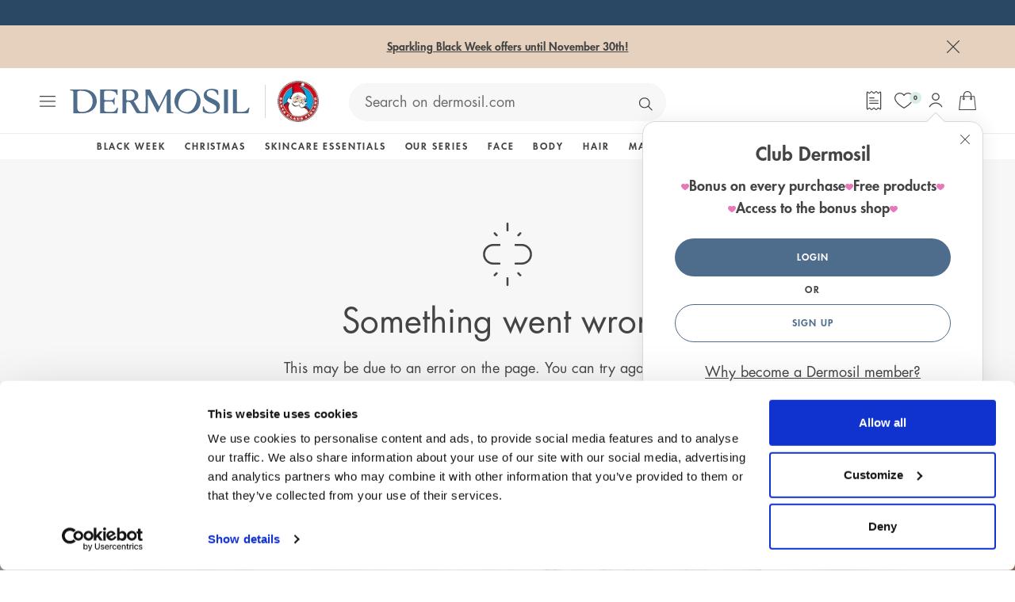

--- FILE ---
content_type: text/html; charset=utf-8
request_url: https://www.dermosil.com/all-products/limited-collection/
body_size: 83361
content:
<!DOCTYPE html><html lang="en"><head><meta charSet="utf-8"/><meta name="viewport" content="width=device-width,initial-scale=1,minimum-scale=1"/><title>Limited Collection - Dermosil</title><meta name="description" content="Only the best for your skin with seasonal products. Limited Collection offers wonderful seasonal and special products that are sold in limited edition."/><meta property="og:description" content="Only the best for your skin with seasonal products. Limited Collection offers wonderful seasonal and special products that are sold in limited edition."/><meta property="og:title" content="Limited Collection"/><meta property="twitter:description" content="Only the best for your skin with seasonal products. Limited Collection offers wonderful seasonal and special products that are sold in limited edition."/><meta property="twitter:title" content="Limited Collection"/><link rel="canonical" href="https://www.dermosil.com/all-products/limited-collection/"/><link rel="alternate" hrefLang="sv-se" href="https://www.dermosil.se/alla-produkter/limited-collection/"/><link rel="alternate" hrefLang="fi-fi" href="https://www.dermosil.fi/kaikki-tuotteet/limited-collection/"/><link rel="alternate" hrefLang="et-ee" href="https://www.dermosil.ee/koik-tooted/limited-collection/"/><link rel="alternate" hrefLang="en" href="https://www.dermosil.com/all-products/limited-collection/"/><link rel="alternate" hrefLang="sv-fi" href="https://sv.dermosil.fi/alla-produkter/limited-collection/"/><script type="application/ld+json">{"@context":"https://schema.org","@type":"Organization","name":"Dermosil","url":"https://www.dermosil.com","description":"Dermosil is one of Finland’s leading web shops in skincare, haircare, and makeup. We have been developing reliable products for the whole family for over 40 years.","foundingDate":"1983","sameAs":["https://www.facebook.com/dermosil.eu","https://www.instagram.com/dermosil.fi/?hl=en","https://www.tiktok.com/@dermosil.fi","https://www.linkedin.com/company/dermoshop-group/"],"contactPoint":[{"@type":"ContactPoint","telephone":null,"email":"customerservice@dermosil.com","contactType":"customer service"}]}</script><meta name="next-head-count" content="15"/><style>*,body,ul{margin:0}.text-clip,.white-space-nowrap{white-space:nowrap}a.underline,a:hover,button.underline{text-decoration-color:transparent}a,a.underline,button.underline{cursor:pointer;text-decoration-thickness:0.1rem;text-underline-offset:0.4rem;transition:text-decoration-color 125ms ease-in-out}a,a.underline:hover,button.underline:hover{text-decoration-color:currentcolor}*,::after,::before{box-sizing:border-box}body,html{height:100%}body{-webkit-font-smoothing:antialiased;overflow-x:hidden}canvas,img,picture,svg{display:block;max-width:100%}button,input,select,textarea{font:inherit}.body,.h1,.h1-bold,.h1-bold strong,.h2,.h2-bold,.h2-bold strong,.h3,.h3-bold,.h3-bold strong,.h4,.h4-bold,.h4-bold strong,.h5,body,h1,h2,h3,h4,h5,html{font-family:FuturaStd,"Trebuchet MS",Arial,sans-serif}.h4,.h5,.h6,h4,h5,h6{font-style:normal}ul{padding:0}input[type=number]{appearance:textfield}#__next{overflow:clip}html{color:#444;font-size:62.5%;hyphens:auto}.body,body{font-size:1.6rem;font-weight:400;line-height:1.56;overflow-wrap:anywhere;word-break:break-word}.absolute-cover{height:100%;left:0;position:absolute;top:0;width:100%}.absolute-centered,.relative-centered{left:50%;top:50%;transform:translate(-50%,-50%);z-index:2}.absolute-cover__inner{height:100%;position:relative}.object-fit--contain{object-fit:contain}.object-fit--cover{object-fit:cover}.object-fit--scale-down{object-fit:contain}.object-position--left{object-position:left}.object-position--right{object-position:right}.object-position--top{object-position:top}.position--relative{position:relative}.position--absolute{position:absolute}.image-wrapper{display:block;height:100%;overflow:hidden;position:relative;width:100%}.image-wrapper--rounded{border-top-left-radius:99rem;border-top-right-radius:99rem}.relative-centered{position:relative}.absolute-centered{position:absolute}.visibility-hidden{visibility:hidden;z-index:2}.full-width{width:100%}.pointer-events-none{pointer-events:none}.text-clip{overflow:hidden;text-overflow:ellipsis}.scroll-blocked{overflow-y:hidden}.box-shadow{box-shadow:.1rem .1rem 1rem 0 rgba(#444,15%)}.right-0{right:0}.h1,h1{font-size:3.2rem;font-weight:400;-webkit-hyphenate-limit-after:3;-webkit-hyphenate-limit-before:4;-ms-hyphenate-limit-chars:8 3 4;hyphenate-limit-chars:8 3 4;line-height:1.44}.h1-bold,.h1-bold strong{font-size:2.8rem;font-weight:700;-webkit-hyphenate-limit-after:3;-webkit-hyphenate-limit-before:4;-ms-hyphenate-limit-chars:8 3 4;hyphenate-limit-chars:8 3 4;letter-spacing:1.68px;line-height:1.44;text-transform:uppercase}@media only screen and (min-width:320px){.h1,.h1-bold,.h1-bold strong,h1{-webkit-hyphenate-limit-after:5;-webkit-hyphenate-limit-before:6;-ms-hyphenate-limit-chars:11 3 5;hyphenate-limit-chars:11 3 5}}.h2,h2{font-size:3rem;font-weight:400;line-height:1.42}.h2-bold,.h2-bold strong{font-size:2.6rem;font-weight:700;letter-spacing:1.56px;line-height:1.42;text-transform:uppercase}.h3,h3{font-size:2.8rem;font-weight:400;line-height:1.4}.h3-bold,.h3-bold strong{font-size:2.4rem;font-style:normal;font-weight:700;letter-spacing:.96px;line-height:1.4;text-transform:uppercase}.h4,h4{font-size:2.4rem;font-weight:400;line-height:1.38}.h4-bold,.h4-bold strong{font-size:2rem;font-weight:700;letter-spacing:.04em;line-height:1.3;text-transform:uppercase}.h5,h5{font-size:2.2rem;font-weight:400;line-height:1.38}.h5-bold,.h6,h6{font-family:FuturaStd,"Trebuchet MS",Arial,sans-serif;font-weight:600}.h5-bold{font-size:2rem;letter-spacing:.04em;line-height:1.3}.h6,h6{font-size:2.2rem;line-height:1.38}@media only screen and (min-width:1200px){.body,body{font-family:FuturaStd,"Trebuchet MS",Arial,sans-serif;font-size:1.8rem;line-height:1.6}.h1,h1{font-size:4.2rem;line-height:1.4}.h1-bold,.h1-bold strong{font-size:4rem;letter-spacing:4.8px;line-height:1.4}.h2,h2{font-size:3.8rem;line-height:1.38}.h2-bold,.h2-bold strong{font-size:3.6rem;letter-spacing:4.32px;line-height:1.38}.h3,h3{font-size:3.2rem;line-height:1.42}.h3-bold,.h3-bold strong{font-size:3rem;letter-spacing:2.4px;line-height:1.42}.h4,h4{font-size:2.6rem;line-height:1.46}.h4-bold,.h4-bold strong{font-size:2.2rem;line-height:1.636}.h5,.h6,h5,h6{font-size:2.4rem;line-height:1.46}.h5-bold{font-size:2.2rem;letter-spacing:.02em;line-height:1.545}}a{color:inherit;text-decoration:underline}a.reset,a.underline:focus,a:focus,button.underline:focus{text-decoration:none}a.underline,button.underline{text-decoration:underline}li.reset{list-style:none}</style><meta charSet="utf-8"/><link rel="icon" type="image/png" sizes="16x16" href="/dermosil.png"/><link rel="preload" href="/fonts/FuturaStdMedium.woff2" as="font" type="font/woff2" crossorigin="anonymous"/><link rel="preload" href="/fonts/FuturaStdMedium.woff" as="font" type="font/woff2" crossorigin="anonymous"/><link rel="preload" href="/fonts/FuturaStdBook.woff2" as="font" type="font/woff2" crossorigin="anonymous"/><link rel="preload" href="/fonts/FuturaStdBook.woff" as="font" type="font/woff2" crossorigin="anonymous"/><link rel="preload" href="/fonts/FuturaStdBookOblique.woff2" as="font" type="font/woff2" crossorigin="anonymous"/><link rel="preload" href="/fonts/FuturaStdBookOblique.woff" as="font" type="font/woff2" crossorigin="anonymous"/><link rel="preload" href="/fonts/FuturaStdHeavy.woff2" as="font" type="font/woff2" crossorigin="anonymous"/><link rel="preload" href="/fonts/FuturaStdHeavy.woff" as="font" type="font/woff2" crossorigin="anonymous"/><link rel="preload" href="/fonts/FuturaStdBold.woff2" as="font" type="font/woff2" crossorigin="anonymous"/><link rel="preload" href="/fonts/FuturaStdBold.woff" as="font" type="font/woff2" crossorigin="anonymous"/><link rel="preload" href="/_next/static/css/58d15023243bdbab.css" as="style"/><link rel="stylesheet" href="/_next/static/css/58d15023243bdbab.css" data-n-g=""/><link rel="preload" href="/_next/static/css/f97e9a88b8efa9b5.css" as="style"/><link rel="stylesheet" href="/_next/static/css/f97e9a88b8efa9b5.css"/><noscript data-n-css=""></noscript><script defer="" nomodule="" src="/_next/static/chunks/polyfills-42372ed130431b0a.js"></script><script defer="" src="/_next/static/chunks/78.d5ff7b7d4cf2fb0c.js"></script><script defer="" src="/_next/static/chunks/3862.3c1448def85d55d7.js"></script><script defer="" src="/_next/static/chunks/7778.7368e180b7688fde.js"></script><script defer="" src="/_next/static/chunks/2451.4c8b0782ed133d78.js"></script><script src="/_next/static/chunks/webpack-928e9bef45731263.js" defer=""></script><script src="/_next/static/chunks/framework-945b357d4a851f4b.js" defer=""></script><script src="/_next/static/chunks/main-a05336c146cf5d98.js" defer=""></script><script src="/_next/static/chunks/pages/_app-76c92e9fd22401f6.js" defer=""></script><script src="/_next/static/chunks/7246-3ae0698fa9799d07.js" defer=""></script><script src="/_next/static/chunks/pages/%5B...slug%5D-3aae4d2730992f77.js" defer=""></script><script src="/_next/static/13313/_buildManifest.js" defer=""></script><script src="/_next/static/13313/_ssgManifest.js" defer=""></script></head><body><div id="__next"><div role="complementary" aria-label="Skip to content" class="label Layout_skip-to-content__AU3K_"><a id="skip-to-content" href="#body-content-demo">Skip to content</a></div><div class="Layout_page__aFnPI"><aside aria-label="topHeader_label"><div></div></aside><style data-emotion="css 1eebi">.css-1eebi{display:-webkit-box;display:-webkit-flex;display:-ms-flexbox;display:flex;-webkit-flex-direction:column;-ms-flex-direction:column;flex-direction:column;width:100%;box-sizing:border-box;-webkit-flex-shrink:0;-ms-flex-negative:0;flex-shrink:0;position:-webkit-sticky;position:sticky;z-index:1100;top:0;left:auto;right:0;color:inherit;}</style><style data-emotion="css 1dhyjup">.css-1dhyjup{background-color:#f7f7f7;color:#444;-webkit-transition:box-shadow 300ms cubic-bezier(0.4, 0, 0.2, 1) 0ms;transition:box-shadow 300ms cubic-bezier(0.4, 0, 0.2, 1) 0ms;box-shadow:none;display:-webkit-box;display:-webkit-flex;display:-ms-flexbox;display:flex;-webkit-flex-direction:column;-ms-flex-direction:column;flex-direction:column;width:100%;box-sizing:border-box;-webkit-flex-shrink:0;-ms-flex-negative:0;flex-shrink:0;position:-webkit-sticky;position:sticky;z-index:1100;top:0;left:auto;right:0;color:inherit;}</style><header class="MuiPaper-root MuiPaper-elevation MuiPaper-elevation0 MuiAppBar-root MuiAppBar-colorInherit MuiAppBar-positionSticky Header_app-bar__Rr4DZ css-1dhyjup" id="header"><style data-emotion="css 1gkp1fs">.css-1gkp1fs{-webkit-box-pack:justify;-webkit-justify-content:space-between;justify-content:space-between;position:-webkit-sticky;position:sticky;}</style><div class="Header_header__i_Usm MuiBox-root css-1gkp1fs"><div class="Header_header__menu__YQ5cB MuiBox-root css-0"><style data-emotion="css 1tyy6s1">.css-1tyy6s1{text-align:center;-webkit-flex:0 0 auto;-ms-flex:0 0 auto;flex:0 0 auto;font-size:1.7142857142857142rem;padding:8px;border-radius:50%;overflow:visible;color:rgba(0, 0, 0, 0.54);-webkit-transition:background-color 150ms cubic-bezier(0.4, 0, 0.2, 1) 0ms;transition:background-color 150ms cubic-bezier(0.4, 0, 0.2, 1) 0ms;color:#8f8f8f;margin:0.2rem;-webkit-transition:opacity 0.125s ease-in-out,background-color 0.125s ease-in-out;transition:opacity 0.125s ease-in-out,background-color 0.125s ease-in-out;color:#444;}.css-1tyy6s1:hover{background-color:rgba(0, 0, 0, 0.04);}@media (hover: none){.css-1tyy6s1:hover{background-color:transparent;}}.css-1tyy6s1:hover{background-color:rgba(143, 143, 143, 0.04);}@media (hover: none){.css-1tyy6s1:hover{background-color:transparent;}}.css-1tyy6s1.Mui-disabled{background-color:transparent;color:rgba(0, 0, 0, 0.26);}.css-1tyy6s1.css-1tyy6s1:focus-visible{outline:.2rem solid #2c52b9;outline-offset:0.2rem;}.css-1tyy6s1.css-1tyy6s1 svg{-webkit-transition:fill 0.125s ease-in-out;transition:fill 0.125s ease-in-out;}.css-1tyy6s1:active{-webkit-transform:scale(0.96);-moz-transform:scale(0.96);-ms-transform:scale(0.96);transform:scale(0.96);}.css-1tyy6s1.Mui-disabled{opacity:0.5;}.css-1tyy6s1.css-1tyy6s1 svg{height:2rem;width:2rem;}.css-1tyy6s1:hover{background-color:transparent;opacity:0.5;}.css-1tyy6s1:active{background-color:transparent;}.css-1tyy6s1:disabled{background-color:transparent!important;}</style><style data-emotion="css 13lyym">.css-13lyym{display:-webkit-inline-box;display:-webkit-inline-flex;display:-ms-inline-flexbox;display:inline-flex;-webkit-align-items:center;-webkit-box-align:center;-ms-flex-align:center;align-items:center;-webkit-box-pack:center;-ms-flex-pack:center;-webkit-justify-content:center;justify-content:center;position:relative;box-sizing:border-box;-webkit-tap-highlight-color:transparent;background-color:transparent;outline:0;border:0;margin:0;border-radius:0;padding:0;cursor:pointer;-webkit-user-select:none;-moz-user-select:none;-ms-user-select:none;user-select:none;vertical-align:middle;-moz-appearance:none;-webkit-appearance:none;-webkit-text-decoration:none;text-decoration:none;color:inherit;text-align:center;-webkit-flex:0 0 auto;-ms-flex:0 0 auto;flex:0 0 auto;font-size:1.7142857142857142rem;padding:8px;border-radius:50%;overflow:visible;color:rgba(0, 0, 0, 0.54);-webkit-transition:background-color 150ms cubic-bezier(0.4, 0, 0.2, 1) 0ms;transition:background-color 150ms cubic-bezier(0.4, 0, 0.2, 1) 0ms;color:#8f8f8f;margin:0.2rem;-webkit-transition:opacity 0.125s ease-in-out,background-color 0.125s ease-in-out;transition:opacity 0.125s ease-in-out,background-color 0.125s ease-in-out;color:#444;}.css-13lyym::-moz-focus-inner{border-style:none;}.css-13lyym.Mui-disabled{pointer-events:none;cursor:default;}@media print{.css-13lyym{-webkit-print-color-adjust:exact;color-adjust:exact;}}.css-13lyym.css-13lyym:focus-visible{outline:.2rem solid #2c52b9;outline-offset:0.2rem;}.css-13lyym:hover{background-color:rgba(0, 0, 0, 0.04);}@media (hover: none){.css-13lyym:hover{background-color:transparent;}}.css-13lyym:hover{background-color:rgba(143, 143, 143, 0.04);}@media (hover: none){.css-13lyym:hover{background-color:transparent;}}.css-13lyym.Mui-disabled{background-color:transparent;color:rgba(0, 0, 0, 0.26);}.css-13lyym.css-13lyym:focus-visible{outline:.2rem solid #2c52b9;outline-offset:0.2rem;}.css-13lyym.css-13lyym svg{-webkit-transition:fill 0.125s ease-in-out;transition:fill 0.125s ease-in-out;}.css-13lyym:active{-webkit-transform:scale(0.96);-moz-transform:scale(0.96);-ms-transform:scale(0.96);transform:scale(0.96);}.css-13lyym.Mui-disabled{opacity:0.5;}.css-13lyym.css-13lyym svg{height:2rem;width:2rem;}.css-13lyym:hover{background-color:transparent;opacity:0.5;}.css-13lyym:active{background-color:transparent;}.css-13lyym:disabled{background-color:transparent!important;}</style><button class="MuiButtonBase-root MuiIconButton-root MuiIconButton-colorSecondary MuiIconButton-sizeMedium css-13lyym" tabindex="0" type="button" aria-label="menu_open"><style data-emotion="css 14yq2cq">.css-14yq2cq{-webkit-user-select:none;-moz-user-select:none;-ms-user-select:none;user-select:none;width:1em;height:1em;display:inline-block;fill:currentColor;-webkit-flex-shrink:0;-ms-flex-negative:0;flex-shrink:0;-webkit-transition:fill 200ms cubic-bezier(0.4, 0, 0.2, 1) 0ms;transition:fill 200ms cubic-bezier(0.4, 0, 0.2, 1) 0ms;font-size:1.7142857142857142rem;}</style><svg class="MuiSvgIcon-root MuiSvgIcon-fontSizeMedium css-14yq2cq" focusable="false" aria-hidden="true" viewBox="0 0 20 14" name="hamburger" width="100%" height="100%"><path d="M19.375 1.25H0.625C0.45924 1.25 0.300269 1.18415 0.183058 1.06694C0.065848 0.949731 0 0.79076 0 0.625C0 0.45924 0.065848 0.300269 0.183058 0.183058C0.300269 0.0658481 0.45924 0 0.625 0H19.375C19.5408 0 19.6997 0.0658481 19.8169 0.183058C19.9342 0.300269 20 0.45924 20 0.625C20 0.79076 19.9342 0.949731 19.8169 1.06694C19.6997 1.18415 19.5408 1.25 19.375 1.25Z"></path><path d="M19.375 7.5H0.625C0.45924 7.5 0.300269 7.43415 0.183058 7.31694C0.065848 7.19973 0 7.04076 0 6.875C0 6.70924 0.065848 6.55027 0.183058 6.43306C0.300269 6.31585 0.45924 6.25 0.625 6.25H19.375C19.5408 6.25 19.6997 6.31585 19.8169 6.43306C19.9342 6.55027 20 6.70924 20 6.875C20 7.04076 19.9342 7.19973 19.8169 7.31694C19.6997 7.43415 19.5408 7.5 19.375 7.5Z"></path><path d="M19.375 13.75H0.625C0.45924 13.75 0.300269 13.6842 0.183058 13.5669C0.065848 13.4497 0 13.2908 0 13.125C0 12.9592 0.065848 12.8003 0.183058 12.6831C0.300269 12.5658 0.45924 12.5 0.625 12.5H19.375C19.5408 12.5 19.6997 12.5658 19.8169 12.6831C19.9342 12.8003 20 12.9592 20 13.125C20 13.2908 19.9342 13.4497 19.8169 13.5669C19.6997 13.6842 19.5408 13.75 19.375 13.75Z"></path></svg></button><style data-emotion="css wyhewu">.css-wyhewu{z-index:1200;}</style><div class="Header_header__logos__WPpxH"><a class="Header_header__logo__TTtl6" href="/" aria-label="Dermosil - Go to Start page"><svg class="MuiSvgIcon-root MuiSvgIcon-fontSizeMedium css-14yq2cq" focusable="false" color="#4e6c8c" aria-hidden="true" viewBox="0 0 230 33" name="logo" preserveAspectRatio="xMinYMid meet" width="100%" height="100%" style="width:100%;height:100%"><path d="M24.878 2.13208C21.7662 0.963135 18.3243 0.930664 15.0664 0.930664H5.12502C5.10879 0.930664 5.09255 0.941486 5.07632 0.941486H1.74267C0.416789 0.941486 0.102905 1.32031 0.0920813 1.58549C0.0812577 1.85066 0.378906 2.06713 1.0662 2.20784C1.39632 2.27278 1.93208 2.36478 2.37585 2.43513C3.9182 2.67325 4.29161 2.98714 4.45938 4.22102V5.01654C4.46479 5.10313 4.47561 5.19513 4.48102 5.29254C4.48102 5.3196 4.48102 5.34666 4.48102 5.36831C4.48102 5.34125 4.48102 5.3196 4.48102 5.29254C4.47561 5.19513 4.46479 5.10854 4.45938 5.01654V12.5822V19.4064V28.2276C4.45938 28.2222 4.45938 28.2222 4.45938 28.2168C4.45938 28.2222 4.45938 28.2276 4.45938 28.2384V31.4314C4.45938 31.7507 4.71914 32.0104 5.03843 32.0104H6.50502H14.4333C18.714 32.0104 22.762 31.4422 26.1064 29.7537C31.9403 26.7881 34.5271 21.425 34.5271 16.1973C34.5217 9.19443 30.5062 4.24808 24.878 2.13208ZM15.5535 30.2245C10.5639 30.2245 9.5735 27.9841 9.5735 23.4165L9.58973 5.89325C9.6222 4.73513 9.65467 4.02078 10.1417 3.50125C10.6558 2.94925 12.1008 2.65702 14.5198 2.65702C22.3777 2.65702 29.3264 6.98643 29.3264 16.3055C29.3264 24.2554 23.9309 30.2245 15.5535 30.2245Z"></path><path d="M162.738 5.26014C161.184 3.73943 159.339 2.5272 157.191 1.62885C154.165 0.362493 151.189 -0.129978 148.272 0.156846C145.377 0.427434 142.801 1.41238 140.539 3.10085C138.287 4.76767 136.566 7.01896 135.387 9.84391C134.218 12.631 133.823 15.4072 134.191 18.1726C134.564 20.9434 135.636 23.4653 137.416 25.7383C139.202 27.995 141.561 29.7321 144.484 30.9606C147.449 32.2053 150.372 32.6707 153.251 32.3731C156.157 32.0592 158.738 31.0688 160.995 29.3966C163.279 27.719 165 25.4893 166.152 22.7293C167.04 20.6025 167.484 18.4811 167.478 16.3597C167.484 14.2166 167.072 12.2088 166.261 10.3364C165.465 8.46932 164.291 6.78085 162.738 5.26014ZM162.559 14.6171C162.391 16.4787 161.866 18.4594 160.984 20.5646C159.826 23.33 158.441 25.538 156.833 27.1994C155.242 28.8663 153.467 29.8891 151.519 30.2733C149.571 30.6359 147.455 30.3383 145.149 29.3696C141.984 28.0437 140.019 25.8952 139.267 22.9187C138.52 19.9206 139.029 16.3164 140.788 12.1114C141.929 9.3839 143.364 7.22461 145.095 5.61731C146.832 3.98837 148.689 2.99802 150.648 2.64084C152.639 2.27826 154.582 2.48932 156.487 3.28485C157.948 3.89637 159.16 4.74602 160.124 5.82837C161.098 6.91614 161.791 8.19332 162.191 9.6599C162.629 11.1103 162.748 12.7663 162.559 14.6171Z"></path><path d="M183.405 13.3128C180.532 11.9761 178.47 10.8883 177.225 10.0549C176.002 9.22153 175.385 8.06882 175.385 6.59682C175.385 3.458 177.193 1.88858 180.797 1.88858C182.772 1.88858 184.277 2.27823 185.337 3.00882C186.977 4.12905 188.027 5.49282 188.611 6.93776C188.822 7.4627 188.952 8.16623 189.521 8.16623C190.089 8.16623 190.262 7.85235 190.262 6.99188C190.262 6.75376 190.289 6.73211 190.24 6.07188C190.197 5.41164 190.132 4.77847 190.078 4.16153C190.024 3.52294 190.002 3.04129 189.975 2.71117C189.932 2.18623 189.131 1.61258 187.578 1.00105C186.035 0.389524 184.255 0.0810547 182.231 0.0810547C180.137 0.0810547 178.28 0.40035 176.657 1.03353C175.055 1.67211 173.805 2.60294 172.917 3.83141C172.03 5.05988 171.581 6.55352 171.581 8.30694C171.581 10.6773 172.295 12.5876 173.718 14.038C175.163 15.4667 177.247 16.8467 179.963 18.1888C182.702 19.5309 184.715 20.6674 186.008 21.6145C187.318 22.5345 187.973 23.7846 187.973 25.3648C187.973 27.01 187.394 28.3088 186.241 29.2505C185.083 30.1705 183.335 30.6305 181.002 30.6305C178.708 30.6305 176.933 30.2246 175.656 29.4128C174.389 28.6011 173.464 27.7839 172.923 26.8152C172.409 25.8952 172.23 25.2728 172.024 24.5422C171.689 23.3679 171.537 22.9945 170.964 22.9945C170.341 22.9945 170.217 23.6222 170.217 24.4448V28.5902C170.217 29.3587 170.666 30.0298 171.554 30.598C172.463 31.1662 173.745 31.61 175.39 31.9185C177.041 32.2215 178.908 32.3785 181.002 32.3785C184.341 32.3785 187.047 31.5126 189.115 29.7754C191.187 28.0436 192.221 25.7382 192.221 22.8646C192.221 20.5808 191.48 18.7462 189.986 17.3662C188.487 15.9808 186.295 14.6279 183.405 13.3128Z"></path><path d="M229.438 24.4287C228.918 24.4828 228.891 24.8454 228.399 25.6193C227.928 26.3444 227.344 27.0101 226.7 27.6595C226.056 28.3035 225.623 28.8934 224.243 29.4291C222.857 29.9595 221.115 30.2247 218.999 30.2247C216.574 30.2247 215.551 30.111 214.886 29.8945C214.236 29.651 213.917 29.2127 213.917 28.5903V5.40091C213.917 5.4442 213.912 5.47667 213.912 5.51996C213.906 5.92584 213.906 6.39126 213.906 6.92161V1.28255C213.906 1.09855 213.755 0.947021 213.571 0.947021H208.911V1.52608V6.05032V7.91737V26.0251V31.5938C208.911 31.7778 209.057 31.9294 209.241 31.9294C210.632 31.9348 212.234 31.9402 213.917 31.9456C220.314 31.9673 226.678 31.9943 227.327 31.9943C228.177 31.9943 228.653 31.7291 228.762 31.188C228.762 31.188 229.844 26.0901 230.012 25.3378C230.12 24.8616 229.93 24.3745 229.438 24.4287Z"></path><path d="M202.551 6.02326C202.551 6.29926 202.551 6.59149 202.551 6.9162V1.28255C202.551 1.09855 202.4 0.947021 202.216 0.947021H197.854C197.67 0.947021 197.519 1.09855 197.519 1.28255V6.05032V7.91737V27.6866C197.519 27.6974 197.519 27.7082 197.519 27.719V31.6588C197.519 31.8428 197.67 31.9943 197.854 31.9943H202.227C202.416 31.9943 202.562 31.8428 202.562 31.6588V27.7569C202.562 27.7353 202.557 27.7136 202.557 27.6866V6.02326H202.551Z"></path><path d="M61.0821 24.4665C60.5571 24.4881 60.3786 25.0618 59.9131 26.0629C59.4477 27.0425 59.0256 27.6486 58.5115 28.2818C57.2776 29.7916 55.3835 30.3004 51.487 30.3004C48.5484 30.3004 46.5677 30.1001 45.5449 29.6996C44.5437 29.2775 44.0458 28.6065 44.0458 27.6973V18.1726C44.0458 17.3013 44.6357 16.8684 45.8101 16.8684H47.412H49.5821H53.3595C53.6301 16.8684 53.8844 16.9008 53.9927 16.9387C54.7882 17.2364 55.0426 17.6314 55.3294 18.1076C55.5783 18.5244 56.1844 19.9585 56.2764 20.2561C56.4063 20.6836 56.7256 21.2952 57.0503 21.2086C57.3858 21.122 57.4021 20.6512 57.3858 20.0505C57.3588 19.0114 57.3858 16.1919 57.3858 16.1919C57.4075 15.2611 57.4454 14.4709 57.5049 13.8215C57.5861 13.1505 57.5644 13.2533 57.5915 12.8745C57.6402 12.2521 57.5915 11.7488 57.2451 11.6731C56.9204 11.6027 56.639 12.2196 56.4875 12.5552C56.2115 13.1667 56.0167 13.3399 55.4971 13.9731C55.167 14.3735 54.7503 14.6225 54.3066 14.7091C53.4461 14.8768 52.4557 14.8606 50.8214 14.8444C50.4534 14.8389 50.0258 14.8335 49.5767 14.8335H45.94C45.7397 14.8335 45.5611 14.8227 45.3934 14.8011C45.3934 14.8011 45.2743 14.7956 45.2364 14.7902C45.204 14.7848 45.1011 14.7632 45.1011 14.7632C44.3868 14.6171 44.0296 14.2545 44.0296 13.67V4.45377C44.0296 3.71777 44.3218 3.21988 44.9009 2.9547C45.5016 2.66247 46.9682 2.52177 49.3061 2.52177C51.644 2.52177 53.5164 2.71118 54.9181 3.09C56.3251 3.44718 57.4562 4.01541 58.3275 4.79471C58.8578 5.19518 59.2908 5.89329 59.6263 6.89447C59.9618 7.87941 60.0376 8.36106 60.5463 8.36106C60.9522 8.36106 61.1308 7.99847 61.1308 7.26247V2.25659C61.1308 1.76412 61.0334 1.44482 60.8277 1.28788C60.6491 1.10929 60.1567 1.02271 59.3611 1.02271H39.2564C39.0724 1.02271 38.9209 1.17424 38.9209 1.35824V5.39541C38.9209 5.40082 38.9209 5.41165 38.9209 5.41706C38.948 5.76341 38.9642 6.15847 38.9642 6.62929V27.3618C38.9642 27.6323 38.948 27.8705 38.9209 28.0924C38.9209 28.1032 38.9209 28.114 38.9209 28.1248V31.7345C38.9209 31.9185 39.0724 32.07 39.2564 32.07H60.0917C60.4002 32.07 60.6004 31.9455 60.6924 31.7074C60.7844 31.4639 60.9251 30.8794 61.1308 29.9702C61.6124 27.5133 61.5908 26.366 61.5854 25.7815C61.5854 25.4081 61.5204 24.4502 61.0821 24.4665Z"></path><path d="M132.188 30.8849C131.966 30.7658 131.56 30.6955 131.127 30.5818C129.844 30.2409 129.595 30.0244 129.487 28.7526C129.476 28.4225 129.471 28.3035 129.471 27.9192L129.222 17.2093V6.39663C129.222 6.44534 129.222 6.49945 129.222 6.55898V1.54228C129.222 1.21216 128.951 0.946982 128.621 0.946982C127.663 0.946982 126.868 0.952395 126.614 0.952395C125.813 0.952395 125.028 1.71004 124.243 3.21992L114.794 22.2802C114.572 22.6915 114.475 22.9133 114.329 22.9133C114.15 22.9133 113.977 22.6915 113.761 22.2802L103.311 1.98063C103.067 1.49357 102.596 0.930748 101.92 0.930748L97.3197 0.936161C97.1573 0.936161 97.022 1.06604 97.0112 1.22839L97.114 10.9966L97.0978 27.3564C96.9679 29.0936 96.0317 30.0515 94.2945 30.2246C93.986 30.2571 93.618 30.2842 93.2392 30.295C92.9307 30.2896 92.6223 30.2733 92.33 30.2246C91.41 30.0731 90.674 29.7484 90.095 29.3912C89.5376 29.034 88.991 28.3792 88.4606 27.4213L82.9893 17.9724C82.919 17.8587 82.7783 17.6477 82.5564 17.3338C82.3507 17.0253 82.21 16.7926 82.118 16.6357C82.0531 16.4787 81.9881 16.3326 82.0206 16.1973C82.091 15.9159 82.5672 15.6183 83.655 15.1258C84.7698 14.6387 85.7223 13.8919 86.5232 12.8907C87.3458 11.8896 87.7625 10.4013 87.7625 8.41522C87.7571 6.21263 86.9507 4.42134 85.3272 3.04134C83.6983 1.63969 80.8463 0.936161 78.0051 0.936161H72.4418V0.919922H68.015C67.7065 0.919922 67.4521 1.17428 67.4521 1.48275V3.0251V6.66722V26.0413V31.4423C67.4521 31.7724 67.7173 32.0376 68.0474 32.0376H71.8519C72.182 32.0376 72.4472 31.7724 72.4472 31.4423V27.9246V26.0359V19.1089C72.4472 18.3512 72.6042 17.8209 72.918 17.507C73.2536 17.1985 73.8056 17.0416 74.5849 17.0416C76.2517 17.0416 77.5343 17.8209 78.4272 19.3795L85.035 30.874C85.4354 31.61 86.2039 31.978 87.0103 31.978H93.3474H99.3924C99.7279 31.978 99.9985 31.7075 99.9985 31.3719V28.2385C99.9985 28.206 99.9877 28.179 99.9877 28.1411L99.9985 25.1755L100.053 9.77357C100.053 8.61545 100.112 8.12839 100.291 8.11216C100.496 8.09051 100.745 8.6371 101.324 9.83851L111.742 30.138C112.018 30.6576 112.17 30.874 112.462 30.874C112.711 30.874 112.819 30.6522 113.041 30.2084L123.291 9.07545C123.648 8.38816 123.697 8.23122 123.859 8.1771C124.07 8.10675 124.124 8.29075 124.151 8.44228C124.195 8.71286 124.2 9.01051 124.2 9.34604V24.4773V28.0762V31.3882C124.2 31.7183 124.465 31.9835 124.795 31.9835H128.648H128.654H131.587C132.577 31.9835 132.815 31.6966 132.821 31.5018C132.805 31.3124 132.788 31.2096 132.188 30.8849ZM75.9973 15.299C74.5037 15.299 73.5404 15.2124 73.0912 15.0338C72.642 14.8336 72.4202 14.4439 72.4202 13.8649V13.7891V3.82063V3.68533C72.4202 3.24157 72.6312 2.92769 73.0533 2.7491C73.4971 2.54887 74.3684 2.44604 75.6618 2.44604C76.8903 2.44604 77.9401 2.59216 78.8331 2.87898C79.7423 3.14957 80.5107 3.55545 81.1385 4.11286C81.7609 4.64863 82.2371 5.34133 82.5726 6.18016C82.9298 7.00816 83.1084 7.97145 83.1084 9.08628C83.1084 11.067 82.5185 12.6039 81.3387 13.6917C80.159 14.7686 78.3785 15.299 75.9973 15.299Z"></path></svg></a><div class="Header_header__extra-logo__GI7em"><img id="f0816aff-a112-42d2-aeb2-4656bc84b257" alt="" fetchpriority="auto" loading="lazy" width="52" height="52" decoding="async" data-nimg="1" style="color:transparent" srcSet="/_next/image/?url=https%3A%2F%2Flitium.dermosil.com%2F_images%2Ff0816aff-a112-42d2-aeb2-4656bc84b257%2FNEW-SCF_620x620-2014.png&amp;w=64&amp;q=90 1x, /_next/image/?url=https%3A%2F%2Flitium.dermosil.com%2F_images%2Ff0816aff-a112-42d2-aeb2-4656bc84b257%2FNEW-SCF_620x620-2014.png&amp;w=124&amp;q=90 2x" src="/_next/image/?url=https%3A%2F%2Flitium.dermosil.com%2F_images%2Ff0816aff-a112-42d2-aeb2-4656bc84b257%2FNEW-SCF_620x620-2014.png&amp;w=124&amp;q=90"/></div></div></div><div class="Header_header__toolbar__XL_kS"><style data-emotion="css edbrul">.css-edbrul{text-align:center;-webkit-flex:0 0 auto;-ms-flex:0 0 auto;flex:0 0 auto;font-size:1.7142857142857142rem;padding:8px;border-radius:50%;overflow:visible;color:rgba(0, 0, 0, 0.54);-webkit-transition:background-color 150ms cubic-bezier(0.4, 0, 0.2, 1) 0ms;transition:background-color 150ms cubic-bezier(0.4, 0, 0.2, 1) 0ms;color:#8f8f8f;padding:12px;font-size:2rem;margin:0.2rem;-webkit-transition:opacity 0.125s ease-in-out,background-color 0.125s ease-in-out;transition:opacity 0.125s ease-in-out,background-color 0.125s ease-in-out;padding:0.8rem;color:#444;margin-right:0px;padding:0.6rem;}.css-edbrul:hover{background-color:rgba(0, 0, 0, 0.04);}@media (hover: none){.css-edbrul:hover{background-color:transparent;}}.css-edbrul:hover{background-color:rgba(143, 143, 143, 0.04);}@media (hover: none){.css-edbrul:hover{background-color:transparent;}}.css-edbrul.Mui-disabled{background-color:transparent;color:rgba(0, 0, 0, 0.26);}.css-edbrul.css-edbrul:focus-visible{outline:.2rem solid #2c52b9;outline-offset:0.2rem;}.css-edbrul.css-edbrul svg{-webkit-transition:fill 0.125s ease-in-out;transition:fill 0.125s ease-in-out;}.css-edbrul:active{-webkit-transform:scale(0.96);-moz-transform:scale(0.96);-ms-transform:scale(0.96);transform:scale(0.96);}.css-edbrul.Mui-disabled{opacity:0.5;}.css-edbrul.css-edbrul svg{height:2.4rem;width:2.4rem;}.css-edbrul:hover{background-color:transparent;opacity:0.5;}.css-edbrul:active{background-color:transparent;}.css-edbrul:disabled{background-color:transparent!important;}</style><style data-emotion="css 1uq8oql">.css-1uq8oql{display:-webkit-inline-box;display:-webkit-inline-flex;display:-ms-inline-flexbox;display:inline-flex;-webkit-align-items:center;-webkit-box-align:center;-ms-flex-align:center;align-items:center;-webkit-box-pack:center;-ms-flex-pack:center;-webkit-justify-content:center;justify-content:center;position:relative;box-sizing:border-box;-webkit-tap-highlight-color:transparent;background-color:transparent;outline:0;border:0;margin:0;border-radius:0;padding:0;cursor:pointer;-webkit-user-select:none;-moz-user-select:none;-ms-user-select:none;user-select:none;vertical-align:middle;-moz-appearance:none;-webkit-appearance:none;-webkit-text-decoration:none;text-decoration:none;color:inherit;text-align:center;-webkit-flex:0 0 auto;-ms-flex:0 0 auto;flex:0 0 auto;font-size:1.7142857142857142rem;padding:8px;border-radius:50%;overflow:visible;color:rgba(0, 0, 0, 0.54);-webkit-transition:background-color 150ms cubic-bezier(0.4, 0, 0.2, 1) 0ms;transition:background-color 150ms cubic-bezier(0.4, 0, 0.2, 1) 0ms;color:#8f8f8f;padding:12px;font-size:2rem;margin:0.2rem;-webkit-transition:opacity 0.125s ease-in-out,background-color 0.125s ease-in-out;transition:opacity 0.125s ease-in-out,background-color 0.125s ease-in-out;padding:0.8rem;color:#444;margin-right:0px;padding:0.6rem;}.css-1uq8oql::-moz-focus-inner{border-style:none;}.css-1uq8oql.Mui-disabled{pointer-events:none;cursor:default;}@media print{.css-1uq8oql{-webkit-print-color-adjust:exact;color-adjust:exact;}}.css-1uq8oql.css-1uq8oql:focus-visible{outline:.2rem solid #2c52b9;outline-offset:0.2rem;}.css-1uq8oql:hover{background-color:rgba(0, 0, 0, 0.04);}@media (hover: none){.css-1uq8oql:hover{background-color:transparent;}}.css-1uq8oql:hover{background-color:rgba(143, 143, 143, 0.04);}@media (hover: none){.css-1uq8oql:hover{background-color:transparent;}}.css-1uq8oql.Mui-disabled{background-color:transparent;color:rgba(0, 0, 0, 0.26);}.css-1uq8oql.css-1uq8oql:focus-visible{outline:.2rem solid #2c52b9;outline-offset:0.2rem;}.css-1uq8oql.css-1uq8oql svg{-webkit-transition:fill 0.125s ease-in-out;transition:fill 0.125s ease-in-out;}.css-1uq8oql:active{-webkit-transform:scale(0.96);-moz-transform:scale(0.96);-ms-transform:scale(0.96);transform:scale(0.96);}.css-1uq8oql.Mui-disabled{opacity:0.5;}.css-1uq8oql.css-1uq8oql svg{height:2.4rem;width:2.4rem;}.css-1uq8oql:hover{background-color:transparent;opacity:0.5;}.css-1uq8oql:active{background-color:transparent;}.css-1uq8oql:disabled{background-color:transparent!important;}</style><button class="MuiButtonBase-root MuiIconButton-root MuiIconButton-colorSecondary MuiIconButton-sizeLarge css-1uq8oql" tabindex="0" type="button" aria-label="orderForm_title"><svg class="MuiSvgIcon-root MuiSvgIcon-fontSizeMedium css-14yq2cq" focusable="false" role="img" viewBox="0 0 24 24" name="order-form" width="2.4rem" height="2.4rem" style="width:2.4rem;height:2.4rem"><path d="M20.5039 0.620712C20.1022 0.435707 19.629 0.507641 19.3004 0.803582L17.7407 2.18466L15.6186 0.286444C15.1923 -0.0954812 14.5469 -0.0954812 14.1205 0.286444L12.0002 2.18286L9.8794 0.286444C9.45297 -0.0954812 8.80747 -0.0954812 8.38104 0.286444L6.25842 2.18466L4.69723 0.803638C4.23657 0.394176 3.53117 0.435707 3.12171 0.896365C2.93839 1.10261 2.83796 1.3695 2.83987 1.64543V22.3546C2.83622 22.9718 3.33363 23.4751 3.95086 23.4788C4.22685 23.4804 4.49373 23.3798 4.70004 23.1964L6.25977 21.8153L8.38182 23.7136C8.80815 24.0955 9.45358 24.0955 9.87991 23.7136L12.0002 21.8169L14.1209 23.7133C14.5473 24.0952 15.1928 24.0952 15.6192 23.7133L17.7418 21.8152L19.303 23.1962C19.7636 23.6058 20.469 23.5644 20.8786 23.1038C21.062 22.8975 21.1625 22.6304 21.1606 22.3543V1.64543C21.1661 1.20332 20.9079 0.800378 20.5039 0.620712ZM18.4842 20.9733C18.0578 20.5956 17.416 20.5973 16.9917 20.9773L14.8697 22.8755L12.7493 20.9791C12.3229 20.5971 11.6774 20.5971 11.251 20.9791L9.13044 22.8755L7.00755 20.9773C6.58482 20.5974 5.94416 20.5956 5.51936 20.9733L3.96384 22.3539V19.3583L3.95822 1.64572L5.51627 3.02646C5.94264 3.40417 6.58443 3.40248 7.00878 3.02247L9.13078 1.12431L11.2511 3.02072C11.6775 3.40265 12.323 3.40265 12.7494 3.02072L14.87 1.12431L16.9929 3.02247C17.4156 3.40242 18.0563 3.40417 18.4811 3.02651L20.0366 1.64543V15.8812L20.0422 22.3541L18.4842 20.9733Z"></path><path d="M17.3278 11.4375H6.67331C6.36293 11.4375 6.11133 11.6891 6.11133 11.9995C6.11133 12.3099 6.36293 12.5615 6.67331 12.5615H17.3278C17.6381 12.5615 17.8897 12.3099 17.8897 11.9995C17.8897 11.6891 17.6381 11.4375 17.3278 11.4375Z"></path><path d="M12.2699 8.06641H6.67331C6.36293 8.06641 6.11133 8.31801 6.11133 8.62839C6.11133 8.93877 6.36293 9.19038 6.67331 9.19038H12.2699C12.5803 9.19038 12.8319 8.93877 12.8319 8.62839C12.8319 8.31801 12.5802 8.06641 12.2699 8.06641Z"></path><path d="M17.3278 14.8105H6.67331C6.36293 14.8105 6.11133 15.0621 6.11133 15.3725C6.11133 15.6829 6.36293 15.9345 6.67331 15.9345H17.3278C17.6381 15.9345 17.8897 15.6829 17.8897 15.3725C17.8897 15.0621 17.6381 14.8105 17.3278 14.8105Z"></path><title>orderForm_title</title></svg></button><style data-emotion="css 1rzb3uu">.css-1rzb3uu{position:relative;display:-webkit-inline-box;display:-webkit-inline-flex;display:-ms-inline-flexbox;display:inline-flex;vertical-align:middle;-webkit-flex-shrink:0;-ms-flex-negative:0;flex-shrink:0;}</style><span class="MuiBadge-root css-1rzb3uu"><style data-emotion="css 1wr6xhz">.css-1wr6xhz{text-align:center;-webkit-flex:0 0 auto;-ms-flex:0 0 auto;flex:0 0 auto;font-size:1.7142857142857142rem;padding:8px;border-radius:50%;overflow:visible;color:rgba(0, 0, 0, 0.54);-webkit-transition:background-color 150ms cubic-bezier(0.4, 0, 0.2, 1) 0ms;transition:background-color 150ms cubic-bezier(0.4, 0, 0.2, 1) 0ms;color:#8f8f8f;padding:12px;font-size:2rem;margin:0.2rem;-webkit-transition:opacity 0.125s ease-in-out,background-color 0.125s ease-in-out;transition:opacity 0.125s ease-in-out,background-color 0.125s ease-in-out;padding:0.8rem;color:#444;}.css-1wr6xhz:hover{background-color:rgba(0, 0, 0, 0.04);}@media (hover: none){.css-1wr6xhz:hover{background-color:transparent;}}.css-1wr6xhz:hover{background-color:rgba(143, 143, 143, 0.04);}@media (hover: none){.css-1wr6xhz:hover{background-color:transparent;}}.css-1wr6xhz.Mui-disabled{background-color:transparent;color:rgba(0, 0, 0, 0.26);}.css-1wr6xhz.css-1wr6xhz:focus-visible{outline:.2rem solid #2c52b9;outline-offset:0.2rem;}.css-1wr6xhz.css-1wr6xhz svg{-webkit-transition:fill 0.125s ease-in-out;transition:fill 0.125s ease-in-out;}.css-1wr6xhz:active{-webkit-transform:scale(0.96);-moz-transform:scale(0.96);-ms-transform:scale(0.96);transform:scale(0.96);}.css-1wr6xhz.Mui-disabled{opacity:0.5;}.css-1wr6xhz.css-1wr6xhz svg{height:2.4rem;width:2.4rem;}.css-1wr6xhz:hover{background-color:transparent;opacity:0.5;}.css-1wr6xhz:active{background-color:transparent;}.css-1wr6xhz:disabled{background-color:transparent!important;}</style><style data-emotion="css 1gwl9je">.css-1gwl9je{display:-webkit-inline-box;display:-webkit-inline-flex;display:-ms-inline-flexbox;display:inline-flex;-webkit-align-items:center;-webkit-box-align:center;-ms-flex-align:center;align-items:center;-webkit-box-pack:center;-ms-flex-pack:center;-webkit-justify-content:center;justify-content:center;position:relative;box-sizing:border-box;-webkit-tap-highlight-color:transparent;background-color:transparent;outline:0;border:0;margin:0;border-radius:0;padding:0;cursor:pointer;-webkit-user-select:none;-moz-user-select:none;-ms-user-select:none;user-select:none;vertical-align:middle;-moz-appearance:none;-webkit-appearance:none;-webkit-text-decoration:none;text-decoration:none;color:inherit;text-align:center;-webkit-flex:0 0 auto;-ms-flex:0 0 auto;flex:0 0 auto;font-size:1.7142857142857142rem;padding:8px;border-radius:50%;overflow:visible;color:rgba(0, 0, 0, 0.54);-webkit-transition:background-color 150ms cubic-bezier(0.4, 0, 0.2, 1) 0ms;transition:background-color 150ms cubic-bezier(0.4, 0, 0.2, 1) 0ms;color:#8f8f8f;padding:12px;font-size:2rem;margin:0.2rem;-webkit-transition:opacity 0.125s ease-in-out,background-color 0.125s ease-in-out;transition:opacity 0.125s ease-in-out,background-color 0.125s ease-in-out;padding:0.8rem;color:#444;}.css-1gwl9je::-moz-focus-inner{border-style:none;}.css-1gwl9je.Mui-disabled{pointer-events:none;cursor:default;}@media print{.css-1gwl9je{-webkit-print-color-adjust:exact;color-adjust:exact;}}.css-1gwl9je.css-1gwl9je:focus-visible{outline:.2rem solid #2c52b9;outline-offset:0.2rem;}.css-1gwl9je:hover{background-color:rgba(0, 0, 0, 0.04);}@media (hover: none){.css-1gwl9je:hover{background-color:transparent;}}.css-1gwl9je:hover{background-color:rgba(143, 143, 143, 0.04);}@media (hover: none){.css-1gwl9je:hover{background-color:transparent;}}.css-1gwl9je.Mui-disabled{background-color:transparent;color:rgba(0, 0, 0, 0.26);}.css-1gwl9je.css-1gwl9je:focus-visible{outline:.2rem solid #2c52b9;outline-offset:0.2rem;}.css-1gwl9je.css-1gwl9je svg{-webkit-transition:fill 0.125s ease-in-out;transition:fill 0.125s ease-in-out;}.css-1gwl9je:active{-webkit-transform:scale(0.96);-moz-transform:scale(0.96);-ms-transform:scale(0.96);transform:scale(0.96);}.css-1gwl9je.Mui-disabled{opacity:0.5;}.css-1gwl9je.css-1gwl9je svg{height:2.4rem;width:2.4rem;}.css-1gwl9je:hover{background-color:transparent;opacity:0.5;}.css-1gwl9je:active{background-color:transparent;}.css-1gwl9je:disabled{background-color:transparent!important;}</style><button class="MuiButtonBase-root MuiIconButton-root MuiIconButton-colorSecondary MuiIconButton-sizeLarge css-1gwl9je" tabindex="0" type="button" aria-label="wishlist_wishlist"><svg class="MuiSvgIcon-root MuiSvgIcon-fontSizeMedium css-14yq2cq" focusable="false" role="img" viewBox="0 0 20 20" name="heart-outlined" width="2.4rem" height="2.4rem" style="width:2.4rem;height:2.4rem"><path d="M14.3291 1.7213C12.6607 1.71238 11.0747 2.4451 9.99998 3.72127C8.93203 2.43638 7.34156 1.70158 5.67085 1.7213C2.53892 1.7213 0 4.26021 0 7.39215C0 12.7593 9.36708 17.9997 9.74684 18.2023C9.90006 18.3047 10.0999 18.3047 10.2532 18.2023C10.6329 17.9997 20 12.8352 20 7.39215C20 4.26021 17.461 1.7213 14.3291 1.7213ZM9.99998 17.1896C8.53162 16.3289 1.01266 11.7466 1.01266 7.39215C1.01266 4.81951 3.09821 2.73391 5.6709 2.73391C7.24634 2.71322 8.7207 3.50787 9.56963 4.83516C9.74199 5.07284 10.0745 5.1258 10.3121 4.95339C10.3575 4.92044 10.3975 4.88056 10.4304 4.83516C11.8383 2.68196 14.7252 2.0778 16.8784 3.48572C18.1965 4.34763 18.9899 5.81719 18.9873 7.3921C18.9873 11.7972 11.4683 16.3542 9.99998 17.1896Z"></path><title>wishlist_wishlist</title></svg></button><style data-emotion="css firubg">.css-firubg{display:-webkit-box;display:-webkit-flex;display:-ms-flexbox;display:flex;-webkit-flex-direction:row;-ms-flex-direction:row;flex-direction:row;-webkit-box-flex-wrap:wrap;-webkit-flex-wrap:wrap;-ms-flex-wrap:wrap;flex-wrap:wrap;-webkit-box-pack:center;-ms-flex-pack:center;-webkit-justify-content:center;justify-content:center;-webkit-align-content:center;-ms-flex-line-pack:center;align-content:center;-webkit-align-items:center;-webkit-box-align:center;-ms-flex-align:center;align-items:center;position:absolute;box-sizing:border-box;font-family:FuturaStd,Trebuchet MS,Arial,Roboto,sans-serif;font-weight:500;font-size:0.8571428571428571rem;min-width:20px;line-height:1;padding:0 6px;height:20px;border-radius:10px;z-index:1;-webkit-transition:-webkit-transform 225ms cubic-bezier(0.4, 0, 0.2, 1) 0ms;transition:transform 225ms cubic-bezier(0.4, 0, 0.2, 1) 0ms;background-color:#0e6238;color:#fff;top:14%;right:14%;-webkit-transform:scale(1) translate(50%, -50%);-moz-transform:scale(1) translate(50%, -50%);-ms-transform:scale(1) translate(50%, -50%);transform:scale(1) translate(50%, -50%);transform-origin:100% 0%;font-size:0.7rem;font-weight:700;height:1.5rem;min-width:1.5rem;padding:0.3rem;pointer-events:none;-webkit-transform:translate(0.8rem, 0.3rem);-moz-transform:translate(0.8rem, 0.3rem);-ms-transform:translate(0.8rem, 0.3rem);transform:translate(0.8rem, 0.3rem);color:#444;background-color:#dcede7;}.css-firubg.MuiBadge-invisible{-webkit-transform:scale(0) translate(50%, -50%);-moz-transform:scale(0) translate(50%, -50%);-ms-transform:scale(0) translate(50%, -50%);transform:scale(0) translate(50%, -50%);}</style><span class="MuiBadge-badge MuiBadge-standard MuiBadge-anchorOriginTopRight MuiBadge-anchorOriginTopRightCircular MuiBadge-overlapCircular MuiBadge-colorSuccess css-firubg">0</span></span><div aria-labelledby=":Rel6om:" class=""><button class="MuiButtonBase-root MuiIconButton-root MuiIconButton-colorSecondary MuiIconButton-sizeLarge css-1gwl9je" tabindex="0" type="button" title="mypage_userProfileTitle"><style data-emotion="css 1i2o461">.css-1i2o461{-webkit-user-select:none;-moz-user-select:none;-ms-user-select:none;user-select:none;width:1em;height:1em;display:inline-block;fill:currentColor;-webkit-flex-shrink:0;-ms-flex-negative:0;flex-shrink:0;-webkit-transition:fill 200ms cubic-bezier(0.4, 0, 0.2, 1) 0ms;transition:fill 200ms cubic-bezier(0.4, 0, 0.2, 1) 0ms;font-size:1.7142857142857142rem;color:#444;}</style><svg class="MuiSvgIcon-root MuiSvgIcon-colorPrimary MuiSvgIcon-fontSizeMedium css-1i2o461" focusable="false" aria-hidden="true" viewBox="0 0 20 20" name="user" width="2.4rem" height="2.4rem" style="width:2.4rem;height:2.4rem"><path d="M14 6C14 3.7913 12.2087 2 10 2C7.7913 2 6 3.7913 6 6C6 8.2087 7.7913 10 10 10C12.2087 10 14 8.2087 14 6ZM7.04348 6C7.04348 4.36522 8.36522 3.04348 10 3.04348C11.6348 3.04348 12.9565 4.36522 12.9565 6C12.9565 7.63478 11.6348 8.95652 10 8.95652C8.36522 8.95652 7.04348 7.63478 7.04348 6Z"></path><path d="M3.27568 16.9275C3.36301 16.9819 3.45033 17 3.53766 17C3.71231 17 3.90442 16.9094 3.99175 16.7283C5.2143 14.4819 7.51968 13.087 9.99971 13.087C12.4797 13.087 14.7851 14.4819 16.0251 16.7283C16.1649 16.9819 16.4967 17.0725 16.7412 16.9275C16.9857 16.7826 17.073 16.4384 16.9333 16.1848C15.5187 13.6123 12.864 12 9.99971 12C7.13545 12 4.48077 13.6123 3.0661 16.1848C2.92638 16.4384 3.01371 16.7826 3.27568 16.9275Z"></path></svg></button></div><style data-emotion="css 1lvvwdx">.css-1lvvwdx{z-index:1500;pointer-events:none;}.css-1lvvwdx[data-popper-placement*="bottom"] .MuiTooltip-arrow{top:0;margin-top:-0.71em;}.css-1lvvwdx[data-popper-placement*="bottom"] .MuiTooltip-arrow::before{transform-origin:0 100%;}.css-1lvvwdx[data-popper-placement*="top"] .MuiTooltip-arrow{bottom:0;margin-bottom:-0.71em;}.css-1lvvwdx[data-popper-placement*="top"] .MuiTooltip-arrow::before{transform-origin:100% 0;}.css-1lvvwdx[data-popper-placement*="right"] .MuiTooltip-arrow{left:0;margin-left:-0.71em;height:1em;width:0.71em;}.css-1lvvwdx[data-popper-placement*="right"] .MuiTooltip-arrow::before{transform-origin:100% 100%;}.css-1lvvwdx[data-popper-placement*="left"] .MuiTooltip-arrow{right:0;margin-right:-0.71em;height:1em;width:0.71em;}.css-1lvvwdx[data-popper-placement*="left"] .MuiTooltip-arrow::before{transform-origin:0 0;}</style><style data-emotion="css jrsr9g">.css-jrsr9g{z-index:1500;pointer-events:none;}.css-jrsr9g[data-popper-placement*="bottom"] .MuiTooltip-arrow{top:0;margin-top:-0.71em;}.css-jrsr9g[data-popper-placement*="bottom"] .MuiTooltip-arrow::before{transform-origin:0 100%;}.css-jrsr9g[data-popper-placement*="top"] .MuiTooltip-arrow{bottom:0;margin-bottom:-0.71em;}.css-jrsr9g[data-popper-placement*="top"] .MuiTooltip-arrow::before{transform-origin:100% 0;}.css-jrsr9g[data-popper-placement*="right"] .MuiTooltip-arrow{left:0;margin-left:-0.71em;height:1em;width:0.71em;}.css-jrsr9g[data-popper-placement*="right"] .MuiTooltip-arrow::before{transform-origin:100% 100%;}.css-jrsr9g[data-popper-placement*="left"] .MuiTooltip-arrow{right:0;margin-right:-0.71em;height:1em;width:0.71em;}.css-jrsr9g[data-popper-placement*="left"] .MuiTooltip-arrow::before{transform-origin:0 0;}</style><span class="MuiBadge-root css-1rzb3uu"><button class="MuiButtonBase-root MuiIconButton-root MuiIconButton-colorSecondary MuiIconButton-sizeLarge css-1gwl9je" tabindex="0" type="button" aria-label="cart_openCart"><svg class="MuiSvgIcon-root MuiSvgIcon-colorPrimary MuiSvgIcon-fontSizeMedium css-1i2o461" focusable="false" role="img" viewBox="0 0 20 20" name="cart" width="2.4rem" height="2.4rem" style="width:2.4rem;height:2.4rem"><path d="M19.0794 19.5019L17.585 5.57908C17.5601 5.35492 17.3608 5.18057 17.1367 5.18057H14.3721V4.33375C14.3721 1.94271 12.4293 0 10.0383 0C7.64728 0 5.70456 1.94271 5.70456 4.33375V5.18057H2.86521C2.64105 5.18057 2.4418 5.35492 2.41689 5.57908L0.922495 19.5019C0.897588 19.6264 0.947401 19.7509 1.02212 19.8506C1.09684 19.9502 1.22137 20 1.34591 20H18.656C18.7805 20 18.9051 19.9502 18.9798 19.8506C19.0545 19.7509 19.1043 19.6264 19.0794 19.5019ZM13.9237 7.69614C14.1479 7.69614 14.3222 7.87049 14.3222 8.09464C14.3222 8.3188 14.1479 8.49315 13.9237 8.49315C13.6996 8.49315 13.5252 8.3188 13.5252 8.09464C13.5252 7.87049 13.6996 7.69614 13.9237 7.69614ZM6.6012 4.33375C6.6012 2.44085 8.14541 0.896638 10.0383 0.896638C11.9312 0.896638 13.4754 2.44085 13.4754 4.33375V5.18057H6.6012V4.33375ZM6.15288 7.69614C6.37704 7.69614 6.55139 7.87049 6.55139 8.09464C6.55139 8.3188 6.37704 8.49315 6.15288 8.49315C5.92872 8.49315 5.75437 8.3188 5.75437 8.09464C5.75437 7.87049 5.92872 7.69614 6.15288 7.69614ZM1.86895 19.0785L3.26371 6.0523H5.70456V6.87422C5.20643 7.04857 4.85774 7.52179 4.85774 8.06974C4.85774 8.76712 5.43059 9.33997 6.12797 9.33997C6.82536 9.33997 7.39821 8.76712 7.39821 8.06974C7.39821 7.52179 7.04952 7.04857 6.55139 6.87422V6.0523H13.4256V6.87422C12.9275 7.04857 12.5788 7.52179 12.5788 8.06974C12.5788 8.76712 13.1516 9.33997 13.849 9.33997C14.5464 9.33997 15.1193 8.76712 15.1193 8.06974C15.1193 7.52179 14.7706 7.04857 14.2724 6.87422V6.0523H16.8129L18.2077 19.0785H1.86895Z"></path><title>cart_openCart</title></svg></button><style data-emotion="css c7aziy">.css-c7aziy{display:-webkit-box;display:-webkit-flex;display:-ms-flexbox;display:flex;-webkit-flex-direction:row;-ms-flex-direction:row;flex-direction:row;-webkit-box-flex-wrap:wrap;-webkit-flex-wrap:wrap;-ms-flex-wrap:wrap;flex-wrap:wrap;-webkit-box-pack:center;-ms-flex-pack:center;-webkit-justify-content:center;justify-content:center;-webkit-align-content:center;-ms-flex-line-pack:center;align-content:center;-webkit-align-items:center;-webkit-box-align:center;-ms-flex-align:center;align-items:center;position:absolute;box-sizing:border-box;font-family:FuturaStd,Trebuchet MS,Arial,Roboto,sans-serif;font-weight:500;font-size:0.8571428571428571rem;min-width:20px;line-height:1;padding:0 6px;height:20px;border-radius:10px;z-index:1;-webkit-transition:-webkit-transform 225ms cubic-bezier(0.4, 0, 0.2, 1) 0ms;transition:transform 225ms cubic-bezier(0.4, 0, 0.2, 1) 0ms;background-color:#0e6238;color:#fff;top:14%;right:14%;-webkit-transform:scale(1) translate(50%, -50%);-moz-transform:scale(1) translate(50%, -50%);-ms-transform:scale(1) translate(50%, -50%);transform:scale(1) translate(50%, -50%);transform-origin:100% 0%;-webkit-transition:-webkit-transform 195ms cubic-bezier(0.4, 0, 0.2, 1) 0ms;transition:transform 195ms cubic-bezier(0.4, 0, 0.2, 1) 0ms;font-size:0.7rem;font-weight:700;height:1.5rem;min-width:1.5rem;padding:0.3rem;pointer-events:none;-webkit-transform:translate(0.8rem, 0.3rem);-moz-transform:translate(0.8rem, 0.3rem);-ms-transform:translate(0.8rem, 0.3rem);transform:translate(0.8rem, 0.3rem);color:#444;background-color:#dcede7;}.css-c7aziy.MuiBadge-invisible{-webkit-transform:scale(0) translate(50%, -50%);-moz-transform:scale(0) translate(50%, -50%);-ms-transform:scale(0) translate(50%, -50%);transform:scale(0) translate(50%, -50%);}</style><span class="MuiBadge-badge MuiBadge-standard MuiBadge-invisible MuiBadge-anchorOriginTopRight MuiBadge-anchorOriginTopRightCircular MuiBadge-overlapCircular MuiBadge-colorSuccess css-c7aziy"></span></span></div></div></header><div class="Header_header__horizontal-menu__MWjVb"><nav class="container HorizontalMenu_horizontal__R_NC4" aria-label="horizontalMenu_label"><ul class="reset HorizontalMenu_horizontal__menu__528w5"><li><style data-emotion="css o8o77p">.css-o8o77p{font-family:FuturaStd,Trebuchet MS,Arial,Roboto,sans-serif;font-weight:500;font-size:1rem;line-height:1.75;text-transform:uppercase;min-width:64px;padding:6px 8px;border-radius:4px;-webkit-transition:background-color 250ms cubic-bezier(0.4, 0, 0.2, 1) 0ms,box-shadow 250ms cubic-bezier(0.4, 0, 0.2, 1) 0ms,border-color 250ms cubic-bezier(0.4, 0, 0.2, 1) 0ms,color 250ms cubic-bezier(0.4, 0, 0.2, 1) 0ms;transition:background-color 250ms cubic-bezier(0.4, 0, 0.2, 1) 0ms,box-shadow 250ms cubic-bezier(0.4, 0, 0.2, 1) 0ms,border-color 250ms cubic-bezier(0.4, 0, 0.2, 1) 0ms,color 250ms cubic-bezier(0.4, 0, 0.2, 1) 0ms;color:#444;box-shadow:none;display:-webkit-box;display:-webkit-flex;display:-ms-flexbox;display:flex;font-family:FuturaStd,sans-serif;font-weight:600;font-size:1.2rem;margin:0.4rem;min-width:0;max-width:100%;padding:1.5rem 1.5rem;vertical-align:middle;text-overflow:ellipsis;overflow:hidden;white-space:nowrap;border-radius:0;-webkit-text-decoration:none;text-decoration:none;height:auto;margin:0.4rem;text-alignment:left;text-underline-offset:0.4em;-webkit-transition:color 0.25s;transition:color 0.25s;letter-spacing:0.16em;line-height:3.5rem;padding:0 0.8rem;max-width:100%;}.css-o8o77p:hover{-webkit-text-decoration:none;text-decoration:none;background-color:rgba(68, 68, 68, 0.04);}@media (hover: none){.css-o8o77p:hover{background-color:transparent;}}.css-o8o77p.Mui-disabled{color:rgba(0, 0, 0, 0.26);}.css-o8o77p:hover{box-shadow:none;}.css-o8o77p.Mui-focusVisible{box-shadow:none;}.css-o8o77p:active{box-shadow:none;}.css-o8o77p.Mui-disabled{box-shadow:none;}.css-o8o77p.css-o8o77p:focus-visible{outline:.2rem solid #2c52b9;outline-offset:0.2rem;}.css-o8o77p:hover{background-color:transparent;-webkit-text-decoration:underline;text-decoration:underline;text-decoration-thickness:0.2rem;}.css-o8o77p:active{background-color:transparent;color:#8f8f8f;-webkit-transition:color 0.125s;transition:color 0.125s;}.css-o8o77p.css-o8o77p:focus-visible{outline:.2rem solid #2c52b9;outline-offset:0.2rem;}</style><style data-emotion="css tol208">.css-tol208{display:-webkit-inline-box;display:-webkit-inline-flex;display:-ms-inline-flexbox;display:inline-flex;-webkit-align-items:center;-webkit-box-align:center;-ms-flex-align:center;align-items:center;-webkit-box-pack:center;-ms-flex-pack:center;-webkit-justify-content:center;justify-content:center;position:relative;box-sizing:border-box;-webkit-tap-highlight-color:transparent;background-color:transparent;outline:0;border:0;margin:0;border-radius:0;padding:0;cursor:pointer;-webkit-user-select:none;-moz-user-select:none;-ms-user-select:none;user-select:none;vertical-align:middle;-moz-appearance:none;-webkit-appearance:none;-webkit-text-decoration:none;text-decoration:none;color:inherit;font-family:FuturaStd,Trebuchet MS,Arial,Roboto,sans-serif;font-weight:500;font-size:1rem;line-height:1.75;text-transform:uppercase;min-width:64px;padding:6px 8px;border-radius:4px;-webkit-transition:background-color 250ms cubic-bezier(0.4, 0, 0.2, 1) 0ms,box-shadow 250ms cubic-bezier(0.4, 0, 0.2, 1) 0ms,border-color 250ms cubic-bezier(0.4, 0, 0.2, 1) 0ms,color 250ms cubic-bezier(0.4, 0, 0.2, 1) 0ms;transition:background-color 250ms cubic-bezier(0.4, 0, 0.2, 1) 0ms,box-shadow 250ms cubic-bezier(0.4, 0, 0.2, 1) 0ms,border-color 250ms cubic-bezier(0.4, 0, 0.2, 1) 0ms,color 250ms cubic-bezier(0.4, 0, 0.2, 1) 0ms;color:#444;box-shadow:none;display:-webkit-box;display:-webkit-flex;display:-ms-flexbox;display:flex;font-family:FuturaStd,sans-serif;font-weight:600;font-size:1.2rem;margin:0.4rem;min-width:0;max-width:100%;padding:1.5rem 1.5rem;vertical-align:middle;text-overflow:ellipsis;overflow:hidden;white-space:nowrap;border-radius:0;-webkit-text-decoration:none;text-decoration:none;height:auto;margin:0.4rem;text-alignment:left;text-underline-offset:0.4em;-webkit-transition:color 0.25s;transition:color 0.25s;letter-spacing:0.16em;line-height:3.5rem;padding:0 0.8rem;max-width:100%;}.css-tol208::-moz-focus-inner{border-style:none;}.css-tol208.Mui-disabled{pointer-events:none;cursor:default;}@media print{.css-tol208{-webkit-print-color-adjust:exact;color-adjust:exact;}}.css-tol208.css-tol208:focus-visible{outline:.2rem solid #2c52b9;outline-offset:0.2rem;}.css-tol208:hover{-webkit-text-decoration:none;text-decoration:none;background-color:rgba(68, 68, 68, 0.04);}@media (hover: none){.css-tol208:hover{background-color:transparent;}}.css-tol208.Mui-disabled{color:rgba(0, 0, 0, 0.26);}.css-tol208:hover{box-shadow:none;}.css-tol208.Mui-focusVisible{box-shadow:none;}.css-tol208:active{box-shadow:none;}.css-tol208.Mui-disabled{box-shadow:none;}.css-tol208.css-tol208:focus-visible{outline:.2rem solid #2c52b9;outline-offset:0.2rem;}.css-tol208:hover{background-color:transparent;-webkit-text-decoration:underline;text-decoration:underline;text-decoration-thickness:0.2rem;}.css-tol208:active{background-color:transparent;color:#8f8f8f;-webkit-transition:color 0.125s;transition:color 0.125s;}.css-tol208.css-tol208:focus-visible{outline:.2rem solid #2c52b9;outline-offset:0.2rem;}</style><a class="MuiButtonBase-root MuiButton-root MuiButton-text MuiButton-textPrimary MuiButton-sizeMedium MuiButton-textSizeMedium MuiButton-colorPrimary MuiButton-disableElevation MuiButton-root MuiButton-text MuiButton-textPrimary MuiButton-sizeMedium MuiButton-textSizeMedium MuiButton-colorPrimary MuiButton-disableElevation HorizontalMenu_horizontal__item__Tuo0t mini-label css-tol208" href="/black-week-products"><span class="text-clip">Black Week</span></a></li><li><style data-emotion="css o8o77p">.css-o8o77p{font-family:FuturaStd,Trebuchet MS,Arial,Roboto,sans-serif;font-weight:500;font-size:1rem;line-height:1.75;text-transform:uppercase;min-width:64px;padding:6px 8px;border-radius:4px;-webkit-transition:background-color 250ms cubic-bezier(0.4, 0, 0.2, 1) 0ms,box-shadow 250ms cubic-bezier(0.4, 0, 0.2, 1) 0ms,border-color 250ms cubic-bezier(0.4, 0, 0.2, 1) 0ms,color 250ms cubic-bezier(0.4, 0, 0.2, 1) 0ms;transition:background-color 250ms cubic-bezier(0.4, 0, 0.2, 1) 0ms,box-shadow 250ms cubic-bezier(0.4, 0, 0.2, 1) 0ms,border-color 250ms cubic-bezier(0.4, 0, 0.2, 1) 0ms,color 250ms cubic-bezier(0.4, 0, 0.2, 1) 0ms;color:#444;box-shadow:none;display:-webkit-box;display:-webkit-flex;display:-ms-flexbox;display:flex;font-family:FuturaStd,sans-serif;font-weight:600;font-size:1.2rem;margin:0.4rem;min-width:0;max-width:100%;padding:1.5rem 1.5rem;vertical-align:middle;text-overflow:ellipsis;overflow:hidden;white-space:nowrap;border-radius:0;-webkit-text-decoration:none;text-decoration:none;height:auto;margin:0.4rem;text-alignment:left;text-underline-offset:0.4em;-webkit-transition:color 0.25s;transition:color 0.25s;letter-spacing:0.16em;line-height:3.5rem;padding:0 0.8rem;max-width:100%;}.css-o8o77p:hover{-webkit-text-decoration:none;text-decoration:none;background-color:rgba(68, 68, 68, 0.04);}@media (hover: none){.css-o8o77p:hover{background-color:transparent;}}.css-o8o77p.Mui-disabled{color:rgba(0, 0, 0, 0.26);}.css-o8o77p:hover{box-shadow:none;}.css-o8o77p.Mui-focusVisible{box-shadow:none;}.css-o8o77p:active{box-shadow:none;}.css-o8o77p.Mui-disabled{box-shadow:none;}.css-o8o77p.css-o8o77p:focus-visible{outline:.2rem solid #2c52b9;outline-offset:0.2rem;}.css-o8o77p:hover{background-color:transparent;-webkit-text-decoration:underline;text-decoration:underline;text-decoration-thickness:0.2rem;}.css-o8o77p:active{background-color:transparent;color:#8f8f8f;-webkit-transition:color 0.125s;transition:color 0.125s;}.css-o8o77p.css-o8o77p:focus-visible{outline:.2rem solid #2c52b9;outline-offset:0.2rem;}</style><style data-emotion="css tol208">.css-tol208{display:-webkit-inline-box;display:-webkit-inline-flex;display:-ms-inline-flexbox;display:inline-flex;-webkit-align-items:center;-webkit-box-align:center;-ms-flex-align:center;align-items:center;-webkit-box-pack:center;-ms-flex-pack:center;-webkit-justify-content:center;justify-content:center;position:relative;box-sizing:border-box;-webkit-tap-highlight-color:transparent;background-color:transparent;outline:0;border:0;margin:0;border-radius:0;padding:0;cursor:pointer;-webkit-user-select:none;-moz-user-select:none;-ms-user-select:none;user-select:none;vertical-align:middle;-moz-appearance:none;-webkit-appearance:none;-webkit-text-decoration:none;text-decoration:none;color:inherit;font-family:FuturaStd,Trebuchet MS,Arial,Roboto,sans-serif;font-weight:500;font-size:1rem;line-height:1.75;text-transform:uppercase;min-width:64px;padding:6px 8px;border-radius:4px;-webkit-transition:background-color 250ms cubic-bezier(0.4, 0, 0.2, 1) 0ms,box-shadow 250ms cubic-bezier(0.4, 0, 0.2, 1) 0ms,border-color 250ms cubic-bezier(0.4, 0, 0.2, 1) 0ms,color 250ms cubic-bezier(0.4, 0, 0.2, 1) 0ms;transition:background-color 250ms cubic-bezier(0.4, 0, 0.2, 1) 0ms,box-shadow 250ms cubic-bezier(0.4, 0, 0.2, 1) 0ms,border-color 250ms cubic-bezier(0.4, 0, 0.2, 1) 0ms,color 250ms cubic-bezier(0.4, 0, 0.2, 1) 0ms;color:#444;box-shadow:none;display:-webkit-box;display:-webkit-flex;display:-ms-flexbox;display:flex;font-family:FuturaStd,sans-serif;font-weight:600;font-size:1.2rem;margin:0.4rem;min-width:0;max-width:100%;padding:1.5rem 1.5rem;vertical-align:middle;text-overflow:ellipsis;overflow:hidden;white-space:nowrap;border-radius:0;-webkit-text-decoration:none;text-decoration:none;height:auto;margin:0.4rem;text-alignment:left;text-underline-offset:0.4em;-webkit-transition:color 0.25s;transition:color 0.25s;letter-spacing:0.16em;line-height:3.5rem;padding:0 0.8rem;max-width:100%;}.css-tol208::-moz-focus-inner{border-style:none;}.css-tol208.Mui-disabled{pointer-events:none;cursor:default;}@media print{.css-tol208{-webkit-print-color-adjust:exact;color-adjust:exact;}}.css-tol208.css-tol208:focus-visible{outline:.2rem solid #2c52b9;outline-offset:0.2rem;}.css-tol208:hover{-webkit-text-decoration:none;text-decoration:none;background-color:rgba(68, 68, 68, 0.04);}@media (hover: none){.css-tol208:hover{background-color:transparent;}}.css-tol208.Mui-disabled{color:rgba(0, 0, 0, 0.26);}.css-tol208:hover{box-shadow:none;}.css-tol208.Mui-focusVisible{box-shadow:none;}.css-tol208:active{box-shadow:none;}.css-tol208.Mui-disabled{box-shadow:none;}.css-tol208.css-tol208:focus-visible{outline:.2rem solid #2c52b9;outline-offset:0.2rem;}.css-tol208:hover{background-color:transparent;-webkit-text-decoration:underline;text-decoration:underline;text-decoration-thickness:0.2rem;}.css-tol208:active{background-color:transparent;color:#8f8f8f;-webkit-transition:color 0.125s;transition:color 0.125s;}.css-tol208.css-tol208:focus-visible{outline:.2rem solid #2c52b9;outline-offset:0.2rem;}</style><a class="MuiButtonBase-root MuiButton-root MuiButton-text MuiButton-textPrimary MuiButton-sizeMedium MuiButton-textSizeMedium MuiButton-colorPrimary MuiButton-disableElevation MuiButton-root MuiButton-text MuiButton-textPrimary MuiButton-sizeMedium MuiButton-textSizeMedium MuiButton-colorPrimary MuiButton-disableElevation HorizontalMenu_horizontal__item__Tuo0t mini-label css-tol208" href="/christmas"><span class="text-clip">Christmas</span></a></li><li><style data-emotion="css o8o77p">.css-o8o77p{font-family:FuturaStd,Trebuchet MS,Arial,Roboto,sans-serif;font-weight:500;font-size:1rem;line-height:1.75;text-transform:uppercase;min-width:64px;padding:6px 8px;border-radius:4px;-webkit-transition:background-color 250ms cubic-bezier(0.4, 0, 0.2, 1) 0ms,box-shadow 250ms cubic-bezier(0.4, 0, 0.2, 1) 0ms,border-color 250ms cubic-bezier(0.4, 0, 0.2, 1) 0ms,color 250ms cubic-bezier(0.4, 0, 0.2, 1) 0ms;transition:background-color 250ms cubic-bezier(0.4, 0, 0.2, 1) 0ms,box-shadow 250ms cubic-bezier(0.4, 0, 0.2, 1) 0ms,border-color 250ms cubic-bezier(0.4, 0, 0.2, 1) 0ms,color 250ms cubic-bezier(0.4, 0, 0.2, 1) 0ms;color:#444;box-shadow:none;display:-webkit-box;display:-webkit-flex;display:-ms-flexbox;display:flex;font-family:FuturaStd,sans-serif;font-weight:600;font-size:1.2rem;margin:0.4rem;min-width:0;max-width:100%;padding:1.5rem 1.5rem;vertical-align:middle;text-overflow:ellipsis;overflow:hidden;white-space:nowrap;border-radius:0;-webkit-text-decoration:none;text-decoration:none;height:auto;margin:0.4rem;text-alignment:left;text-underline-offset:0.4em;-webkit-transition:color 0.25s;transition:color 0.25s;letter-spacing:0.16em;line-height:3.5rem;padding:0 0.8rem;max-width:100%;}.css-o8o77p:hover{-webkit-text-decoration:none;text-decoration:none;background-color:rgba(68, 68, 68, 0.04);}@media (hover: none){.css-o8o77p:hover{background-color:transparent;}}.css-o8o77p.Mui-disabled{color:rgba(0, 0, 0, 0.26);}.css-o8o77p:hover{box-shadow:none;}.css-o8o77p.Mui-focusVisible{box-shadow:none;}.css-o8o77p:active{box-shadow:none;}.css-o8o77p.Mui-disabled{box-shadow:none;}.css-o8o77p.css-o8o77p:focus-visible{outline:.2rem solid #2c52b9;outline-offset:0.2rem;}.css-o8o77p:hover{background-color:transparent;-webkit-text-decoration:underline;text-decoration:underline;text-decoration-thickness:0.2rem;}.css-o8o77p:active{background-color:transparent;color:#8f8f8f;-webkit-transition:color 0.125s;transition:color 0.125s;}.css-o8o77p.css-o8o77p:focus-visible{outline:.2rem solid #2c52b9;outline-offset:0.2rem;}</style><style data-emotion="css tol208">.css-tol208{display:-webkit-inline-box;display:-webkit-inline-flex;display:-ms-inline-flexbox;display:inline-flex;-webkit-align-items:center;-webkit-box-align:center;-ms-flex-align:center;align-items:center;-webkit-box-pack:center;-ms-flex-pack:center;-webkit-justify-content:center;justify-content:center;position:relative;box-sizing:border-box;-webkit-tap-highlight-color:transparent;background-color:transparent;outline:0;border:0;margin:0;border-radius:0;padding:0;cursor:pointer;-webkit-user-select:none;-moz-user-select:none;-ms-user-select:none;user-select:none;vertical-align:middle;-moz-appearance:none;-webkit-appearance:none;-webkit-text-decoration:none;text-decoration:none;color:inherit;font-family:FuturaStd,Trebuchet MS,Arial,Roboto,sans-serif;font-weight:500;font-size:1rem;line-height:1.75;text-transform:uppercase;min-width:64px;padding:6px 8px;border-radius:4px;-webkit-transition:background-color 250ms cubic-bezier(0.4, 0, 0.2, 1) 0ms,box-shadow 250ms cubic-bezier(0.4, 0, 0.2, 1) 0ms,border-color 250ms cubic-bezier(0.4, 0, 0.2, 1) 0ms,color 250ms cubic-bezier(0.4, 0, 0.2, 1) 0ms;transition:background-color 250ms cubic-bezier(0.4, 0, 0.2, 1) 0ms,box-shadow 250ms cubic-bezier(0.4, 0, 0.2, 1) 0ms,border-color 250ms cubic-bezier(0.4, 0, 0.2, 1) 0ms,color 250ms cubic-bezier(0.4, 0, 0.2, 1) 0ms;color:#444;box-shadow:none;display:-webkit-box;display:-webkit-flex;display:-ms-flexbox;display:flex;font-family:FuturaStd,sans-serif;font-weight:600;font-size:1.2rem;margin:0.4rem;min-width:0;max-width:100%;padding:1.5rem 1.5rem;vertical-align:middle;text-overflow:ellipsis;overflow:hidden;white-space:nowrap;border-radius:0;-webkit-text-decoration:none;text-decoration:none;height:auto;margin:0.4rem;text-alignment:left;text-underline-offset:0.4em;-webkit-transition:color 0.25s;transition:color 0.25s;letter-spacing:0.16em;line-height:3.5rem;padding:0 0.8rem;max-width:100%;}.css-tol208::-moz-focus-inner{border-style:none;}.css-tol208.Mui-disabled{pointer-events:none;cursor:default;}@media print{.css-tol208{-webkit-print-color-adjust:exact;color-adjust:exact;}}.css-tol208.css-tol208:focus-visible{outline:.2rem solid #2c52b9;outline-offset:0.2rem;}.css-tol208:hover{-webkit-text-decoration:none;text-decoration:none;background-color:rgba(68, 68, 68, 0.04);}@media (hover: none){.css-tol208:hover{background-color:transparent;}}.css-tol208.Mui-disabled{color:rgba(0, 0, 0, 0.26);}.css-tol208:hover{box-shadow:none;}.css-tol208.Mui-focusVisible{box-shadow:none;}.css-tol208:active{box-shadow:none;}.css-tol208.Mui-disabled{box-shadow:none;}.css-tol208.css-tol208:focus-visible{outline:.2rem solid #2c52b9;outline-offset:0.2rem;}.css-tol208:hover{background-color:transparent;-webkit-text-decoration:underline;text-decoration:underline;text-decoration-thickness:0.2rem;}.css-tol208:active{background-color:transparent;color:#8f8f8f;-webkit-transition:color 0.125s;transition:color 0.125s;}.css-tol208.css-tol208:focus-visible{outline:.2rem solid #2c52b9;outline-offset:0.2rem;}</style><a class="MuiButtonBase-root MuiButton-root MuiButton-text MuiButton-textPrimary MuiButton-sizeMedium MuiButton-textSizeMedium MuiButton-colorPrimary MuiButton-disableElevation MuiButton-root MuiButton-text MuiButton-textPrimary MuiButton-sizeMedium MuiButton-textSizeMedium MuiButton-colorPrimary MuiButton-disableElevation HorizontalMenu_horizontal__item__Tuo0t mini-label css-tol208" href="/skincare-essentials"><span class="text-clip">Skincare essentials</span></a></li><li><style data-emotion="css o8o77p">.css-o8o77p{font-family:FuturaStd,Trebuchet MS,Arial,Roboto,sans-serif;font-weight:500;font-size:1rem;line-height:1.75;text-transform:uppercase;min-width:64px;padding:6px 8px;border-radius:4px;-webkit-transition:background-color 250ms cubic-bezier(0.4, 0, 0.2, 1) 0ms,box-shadow 250ms cubic-bezier(0.4, 0, 0.2, 1) 0ms,border-color 250ms cubic-bezier(0.4, 0, 0.2, 1) 0ms,color 250ms cubic-bezier(0.4, 0, 0.2, 1) 0ms;transition:background-color 250ms cubic-bezier(0.4, 0, 0.2, 1) 0ms,box-shadow 250ms cubic-bezier(0.4, 0, 0.2, 1) 0ms,border-color 250ms cubic-bezier(0.4, 0, 0.2, 1) 0ms,color 250ms cubic-bezier(0.4, 0, 0.2, 1) 0ms;color:#444;box-shadow:none;display:-webkit-box;display:-webkit-flex;display:-ms-flexbox;display:flex;font-family:FuturaStd,sans-serif;font-weight:600;font-size:1.2rem;margin:0.4rem;min-width:0;max-width:100%;padding:1.5rem 1.5rem;vertical-align:middle;text-overflow:ellipsis;overflow:hidden;white-space:nowrap;border-radius:0;-webkit-text-decoration:none;text-decoration:none;height:auto;margin:0.4rem;text-alignment:left;text-underline-offset:0.4em;-webkit-transition:color 0.25s;transition:color 0.25s;letter-spacing:0.16em;line-height:3.5rem;padding:0 0.8rem;max-width:100%;}.css-o8o77p:hover{-webkit-text-decoration:none;text-decoration:none;background-color:rgba(68, 68, 68, 0.04);}@media (hover: none){.css-o8o77p:hover{background-color:transparent;}}.css-o8o77p.Mui-disabled{color:rgba(0, 0, 0, 0.26);}.css-o8o77p:hover{box-shadow:none;}.css-o8o77p.Mui-focusVisible{box-shadow:none;}.css-o8o77p:active{box-shadow:none;}.css-o8o77p.Mui-disabled{box-shadow:none;}.css-o8o77p.css-o8o77p:focus-visible{outline:.2rem solid #2c52b9;outline-offset:0.2rem;}.css-o8o77p:hover{background-color:transparent;-webkit-text-decoration:underline;text-decoration:underline;text-decoration-thickness:0.2rem;}.css-o8o77p:active{background-color:transparent;color:#8f8f8f;-webkit-transition:color 0.125s;transition:color 0.125s;}.css-o8o77p.css-o8o77p:focus-visible{outline:.2rem solid #2c52b9;outline-offset:0.2rem;}</style><style data-emotion="css tol208">.css-tol208{display:-webkit-inline-box;display:-webkit-inline-flex;display:-ms-inline-flexbox;display:inline-flex;-webkit-align-items:center;-webkit-box-align:center;-ms-flex-align:center;align-items:center;-webkit-box-pack:center;-ms-flex-pack:center;-webkit-justify-content:center;justify-content:center;position:relative;box-sizing:border-box;-webkit-tap-highlight-color:transparent;background-color:transparent;outline:0;border:0;margin:0;border-radius:0;padding:0;cursor:pointer;-webkit-user-select:none;-moz-user-select:none;-ms-user-select:none;user-select:none;vertical-align:middle;-moz-appearance:none;-webkit-appearance:none;-webkit-text-decoration:none;text-decoration:none;color:inherit;font-family:FuturaStd,Trebuchet MS,Arial,Roboto,sans-serif;font-weight:500;font-size:1rem;line-height:1.75;text-transform:uppercase;min-width:64px;padding:6px 8px;border-radius:4px;-webkit-transition:background-color 250ms cubic-bezier(0.4, 0, 0.2, 1) 0ms,box-shadow 250ms cubic-bezier(0.4, 0, 0.2, 1) 0ms,border-color 250ms cubic-bezier(0.4, 0, 0.2, 1) 0ms,color 250ms cubic-bezier(0.4, 0, 0.2, 1) 0ms;transition:background-color 250ms cubic-bezier(0.4, 0, 0.2, 1) 0ms,box-shadow 250ms cubic-bezier(0.4, 0, 0.2, 1) 0ms,border-color 250ms cubic-bezier(0.4, 0, 0.2, 1) 0ms,color 250ms cubic-bezier(0.4, 0, 0.2, 1) 0ms;color:#444;box-shadow:none;display:-webkit-box;display:-webkit-flex;display:-ms-flexbox;display:flex;font-family:FuturaStd,sans-serif;font-weight:600;font-size:1.2rem;margin:0.4rem;min-width:0;max-width:100%;padding:1.5rem 1.5rem;vertical-align:middle;text-overflow:ellipsis;overflow:hidden;white-space:nowrap;border-radius:0;-webkit-text-decoration:none;text-decoration:none;height:auto;margin:0.4rem;text-alignment:left;text-underline-offset:0.4em;-webkit-transition:color 0.25s;transition:color 0.25s;letter-spacing:0.16em;line-height:3.5rem;padding:0 0.8rem;max-width:100%;}.css-tol208::-moz-focus-inner{border-style:none;}.css-tol208.Mui-disabled{pointer-events:none;cursor:default;}@media print{.css-tol208{-webkit-print-color-adjust:exact;color-adjust:exact;}}.css-tol208.css-tol208:focus-visible{outline:.2rem solid #2c52b9;outline-offset:0.2rem;}.css-tol208:hover{-webkit-text-decoration:none;text-decoration:none;background-color:rgba(68, 68, 68, 0.04);}@media (hover: none){.css-tol208:hover{background-color:transparent;}}.css-tol208.Mui-disabled{color:rgba(0, 0, 0, 0.26);}.css-tol208:hover{box-shadow:none;}.css-tol208.Mui-focusVisible{box-shadow:none;}.css-tol208:active{box-shadow:none;}.css-tol208.Mui-disabled{box-shadow:none;}.css-tol208.css-tol208:focus-visible{outline:.2rem solid #2c52b9;outline-offset:0.2rem;}.css-tol208:hover{background-color:transparent;-webkit-text-decoration:underline;text-decoration:underline;text-decoration-thickness:0.2rem;}.css-tol208:active{background-color:transparent;color:#8f8f8f;-webkit-transition:color 0.125s;transition:color 0.125s;}.css-tol208.css-tol208:focus-visible{outline:.2rem solid #2c52b9;outline-offset:0.2rem;}</style><button class="MuiButtonBase-root MuiButton-root MuiButton-text MuiButton-textPrimary MuiButton-sizeMedium MuiButton-textSizeMedium MuiButton-colorPrimary MuiButton-disableElevation MuiButton-root MuiButton-text MuiButton-textPrimary MuiButton-sizeMedium MuiButton-textSizeMedium MuiButton-colorPrimary MuiButton-disableElevation HorizontalMenu_horizontal__item__Tuo0t mini-label css-tol208" tabindex="0" type="button"><span class="text-clip">Our series</span></button></li><li><style data-emotion="css o8o77p">.css-o8o77p{font-family:FuturaStd,Trebuchet MS,Arial,Roboto,sans-serif;font-weight:500;font-size:1rem;line-height:1.75;text-transform:uppercase;min-width:64px;padding:6px 8px;border-radius:4px;-webkit-transition:background-color 250ms cubic-bezier(0.4, 0, 0.2, 1) 0ms,box-shadow 250ms cubic-bezier(0.4, 0, 0.2, 1) 0ms,border-color 250ms cubic-bezier(0.4, 0, 0.2, 1) 0ms,color 250ms cubic-bezier(0.4, 0, 0.2, 1) 0ms;transition:background-color 250ms cubic-bezier(0.4, 0, 0.2, 1) 0ms,box-shadow 250ms cubic-bezier(0.4, 0, 0.2, 1) 0ms,border-color 250ms cubic-bezier(0.4, 0, 0.2, 1) 0ms,color 250ms cubic-bezier(0.4, 0, 0.2, 1) 0ms;color:#444;box-shadow:none;display:-webkit-box;display:-webkit-flex;display:-ms-flexbox;display:flex;font-family:FuturaStd,sans-serif;font-weight:600;font-size:1.2rem;margin:0.4rem;min-width:0;max-width:100%;padding:1.5rem 1.5rem;vertical-align:middle;text-overflow:ellipsis;overflow:hidden;white-space:nowrap;border-radius:0;-webkit-text-decoration:none;text-decoration:none;height:auto;margin:0.4rem;text-alignment:left;text-underline-offset:0.4em;-webkit-transition:color 0.25s;transition:color 0.25s;letter-spacing:0.16em;line-height:3.5rem;padding:0 0.8rem;max-width:100%;}.css-o8o77p:hover{-webkit-text-decoration:none;text-decoration:none;background-color:rgba(68, 68, 68, 0.04);}@media (hover: none){.css-o8o77p:hover{background-color:transparent;}}.css-o8o77p.Mui-disabled{color:rgba(0, 0, 0, 0.26);}.css-o8o77p:hover{box-shadow:none;}.css-o8o77p.Mui-focusVisible{box-shadow:none;}.css-o8o77p:active{box-shadow:none;}.css-o8o77p.Mui-disabled{box-shadow:none;}.css-o8o77p.css-o8o77p:focus-visible{outline:.2rem solid #2c52b9;outline-offset:0.2rem;}.css-o8o77p:hover{background-color:transparent;-webkit-text-decoration:underline;text-decoration:underline;text-decoration-thickness:0.2rem;}.css-o8o77p:active{background-color:transparent;color:#8f8f8f;-webkit-transition:color 0.125s;transition:color 0.125s;}.css-o8o77p.css-o8o77p:focus-visible{outline:.2rem solid #2c52b9;outline-offset:0.2rem;}</style><style data-emotion="css tol208">.css-tol208{display:-webkit-inline-box;display:-webkit-inline-flex;display:-ms-inline-flexbox;display:inline-flex;-webkit-align-items:center;-webkit-box-align:center;-ms-flex-align:center;align-items:center;-webkit-box-pack:center;-ms-flex-pack:center;-webkit-justify-content:center;justify-content:center;position:relative;box-sizing:border-box;-webkit-tap-highlight-color:transparent;background-color:transparent;outline:0;border:0;margin:0;border-radius:0;padding:0;cursor:pointer;-webkit-user-select:none;-moz-user-select:none;-ms-user-select:none;user-select:none;vertical-align:middle;-moz-appearance:none;-webkit-appearance:none;-webkit-text-decoration:none;text-decoration:none;color:inherit;font-family:FuturaStd,Trebuchet MS,Arial,Roboto,sans-serif;font-weight:500;font-size:1rem;line-height:1.75;text-transform:uppercase;min-width:64px;padding:6px 8px;border-radius:4px;-webkit-transition:background-color 250ms cubic-bezier(0.4, 0, 0.2, 1) 0ms,box-shadow 250ms cubic-bezier(0.4, 0, 0.2, 1) 0ms,border-color 250ms cubic-bezier(0.4, 0, 0.2, 1) 0ms,color 250ms cubic-bezier(0.4, 0, 0.2, 1) 0ms;transition:background-color 250ms cubic-bezier(0.4, 0, 0.2, 1) 0ms,box-shadow 250ms cubic-bezier(0.4, 0, 0.2, 1) 0ms,border-color 250ms cubic-bezier(0.4, 0, 0.2, 1) 0ms,color 250ms cubic-bezier(0.4, 0, 0.2, 1) 0ms;color:#444;box-shadow:none;display:-webkit-box;display:-webkit-flex;display:-ms-flexbox;display:flex;font-family:FuturaStd,sans-serif;font-weight:600;font-size:1.2rem;margin:0.4rem;min-width:0;max-width:100%;padding:1.5rem 1.5rem;vertical-align:middle;text-overflow:ellipsis;overflow:hidden;white-space:nowrap;border-radius:0;-webkit-text-decoration:none;text-decoration:none;height:auto;margin:0.4rem;text-alignment:left;text-underline-offset:0.4em;-webkit-transition:color 0.25s;transition:color 0.25s;letter-spacing:0.16em;line-height:3.5rem;padding:0 0.8rem;max-width:100%;}.css-tol208::-moz-focus-inner{border-style:none;}.css-tol208.Mui-disabled{pointer-events:none;cursor:default;}@media print{.css-tol208{-webkit-print-color-adjust:exact;color-adjust:exact;}}.css-tol208.css-tol208:focus-visible{outline:.2rem solid #2c52b9;outline-offset:0.2rem;}.css-tol208:hover{-webkit-text-decoration:none;text-decoration:none;background-color:rgba(68, 68, 68, 0.04);}@media (hover: none){.css-tol208:hover{background-color:transparent;}}.css-tol208.Mui-disabled{color:rgba(0, 0, 0, 0.26);}.css-tol208:hover{box-shadow:none;}.css-tol208.Mui-focusVisible{box-shadow:none;}.css-tol208:active{box-shadow:none;}.css-tol208.Mui-disabled{box-shadow:none;}.css-tol208.css-tol208:focus-visible{outline:.2rem solid #2c52b9;outline-offset:0.2rem;}.css-tol208:hover{background-color:transparent;-webkit-text-decoration:underline;text-decoration:underline;text-decoration-thickness:0.2rem;}.css-tol208:active{background-color:transparent;color:#8f8f8f;-webkit-transition:color 0.125s;transition:color 0.125s;}.css-tol208.css-tol208:focus-visible{outline:.2rem solid #2c52b9;outline-offset:0.2rem;}</style><button class="MuiButtonBase-root MuiButton-root MuiButton-text MuiButton-textPrimary MuiButton-sizeMedium MuiButton-textSizeMedium MuiButton-colorPrimary MuiButton-disableElevation MuiButton-root MuiButton-text MuiButton-textPrimary MuiButton-sizeMedium MuiButton-textSizeMedium MuiButton-colorPrimary MuiButton-disableElevation HorizontalMenu_horizontal__item__Tuo0t mini-label css-tol208" tabindex="0" type="button"><span class="text-clip">Face</span></button></li><li><style data-emotion="css o8o77p">.css-o8o77p{font-family:FuturaStd,Trebuchet MS,Arial,Roboto,sans-serif;font-weight:500;font-size:1rem;line-height:1.75;text-transform:uppercase;min-width:64px;padding:6px 8px;border-radius:4px;-webkit-transition:background-color 250ms cubic-bezier(0.4, 0, 0.2, 1) 0ms,box-shadow 250ms cubic-bezier(0.4, 0, 0.2, 1) 0ms,border-color 250ms cubic-bezier(0.4, 0, 0.2, 1) 0ms,color 250ms cubic-bezier(0.4, 0, 0.2, 1) 0ms;transition:background-color 250ms cubic-bezier(0.4, 0, 0.2, 1) 0ms,box-shadow 250ms cubic-bezier(0.4, 0, 0.2, 1) 0ms,border-color 250ms cubic-bezier(0.4, 0, 0.2, 1) 0ms,color 250ms cubic-bezier(0.4, 0, 0.2, 1) 0ms;color:#444;box-shadow:none;display:-webkit-box;display:-webkit-flex;display:-ms-flexbox;display:flex;font-family:FuturaStd,sans-serif;font-weight:600;font-size:1.2rem;margin:0.4rem;min-width:0;max-width:100%;padding:1.5rem 1.5rem;vertical-align:middle;text-overflow:ellipsis;overflow:hidden;white-space:nowrap;border-radius:0;-webkit-text-decoration:none;text-decoration:none;height:auto;margin:0.4rem;text-alignment:left;text-underline-offset:0.4em;-webkit-transition:color 0.25s;transition:color 0.25s;letter-spacing:0.16em;line-height:3.5rem;padding:0 0.8rem;max-width:100%;}.css-o8o77p:hover{-webkit-text-decoration:none;text-decoration:none;background-color:rgba(68, 68, 68, 0.04);}@media (hover: none){.css-o8o77p:hover{background-color:transparent;}}.css-o8o77p.Mui-disabled{color:rgba(0, 0, 0, 0.26);}.css-o8o77p:hover{box-shadow:none;}.css-o8o77p.Mui-focusVisible{box-shadow:none;}.css-o8o77p:active{box-shadow:none;}.css-o8o77p.Mui-disabled{box-shadow:none;}.css-o8o77p.css-o8o77p:focus-visible{outline:.2rem solid #2c52b9;outline-offset:0.2rem;}.css-o8o77p:hover{background-color:transparent;-webkit-text-decoration:underline;text-decoration:underline;text-decoration-thickness:0.2rem;}.css-o8o77p:active{background-color:transparent;color:#8f8f8f;-webkit-transition:color 0.125s;transition:color 0.125s;}.css-o8o77p.css-o8o77p:focus-visible{outline:.2rem solid #2c52b9;outline-offset:0.2rem;}</style><style data-emotion="css tol208">.css-tol208{display:-webkit-inline-box;display:-webkit-inline-flex;display:-ms-inline-flexbox;display:inline-flex;-webkit-align-items:center;-webkit-box-align:center;-ms-flex-align:center;align-items:center;-webkit-box-pack:center;-ms-flex-pack:center;-webkit-justify-content:center;justify-content:center;position:relative;box-sizing:border-box;-webkit-tap-highlight-color:transparent;background-color:transparent;outline:0;border:0;margin:0;border-radius:0;padding:0;cursor:pointer;-webkit-user-select:none;-moz-user-select:none;-ms-user-select:none;user-select:none;vertical-align:middle;-moz-appearance:none;-webkit-appearance:none;-webkit-text-decoration:none;text-decoration:none;color:inherit;font-family:FuturaStd,Trebuchet MS,Arial,Roboto,sans-serif;font-weight:500;font-size:1rem;line-height:1.75;text-transform:uppercase;min-width:64px;padding:6px 8px;border-radius:4px;-webkit-transition:background-color 250ms cubic-bezier(0.4, 0, 0.2, 1) 0ms,box-shadow 250ms cubic-bezier(0.4, 0, 0.2, 1) 0ms,border-color 250ms cubic-bezier(0.4, 0, 0.2, 1) 0ms,color 250ms cubic-bezier(0.4, 0, 0.2, 1) 0ms;transition:background-color 250ms cubic-bezier(0.4, 0, 0.2, 1) 0ms,box-shadow 250ms cubic-bezier(0.4, 0, 0.2, 1) 0ms,border-color 250ms cubic-bezier(0.4, 0, 0.2, 1) 0ms,color 250ms cubic-bezier(0.4, 0, 0.2, 1) 0ms;color:#444;box-shadow:none;display:-webkit-box;display:-webkit-flex;display:-ms-flexbox;display:flex;font-family:FuturaStd,sans-serif;font-weight:600;font-size:1.2rem;margin:0.4rem;min-width:0;max-width:100%;padding:1.5rem 1.5rem;vertical-align:middle;text-overflow:ellipsis;overflow:hidden;white-space:nowrap;border-radius:0;-webkit-text-decoration:none;text-decoration:none;height:auto;margin:0.4rem;text-alignment:left;text-underline-offset:0.4em;-webkit-transition:color 0.25s;transition:color 0.25s;letter-spacing:0.16em;line-height:3.5rem;padding:0 0.8rem;max-width:100%;}.css-tol208::-moz-focus-inner{border-style:none;}.css-tol208.Mui-disabled{pointer-events:none;cursor:default;}@media print{.css-tol208{-webkit-print-color-adjust:exact;color-adjust:exact;}}.css-tol208.css-tol208:focus-visible{outline:.2rem solid #2c52b9;outline-offset:0.2rem;}.css-tol208:hover{-webkit-text-decoration:none;text-decoration:none;background-color:rgba(68, 68, 68, 0.04);}@media (hover: none){.css-tol208:hover{background-color:transparent;}}.css-tol208.Mui-disabled{color:rgba(0, 0, 0, 0.26);}.css-tol208:hover{box-shadow:none;}.css-tol208.Mui-focusVisible{box-shadow:none;}.css-tol208:active{box-shadow:none;}.css-tol208.Mui-disabled{box-shadow:none;}.css-tol208.css-tol208:focus-visible{outline:.2rem solid #2c52b9;outline-offset:0.2rem;}.css-tol208:hover{background-color:transparent;-webkit-text-decoration:underline;text-decoration:underline;text-decoration-thickness:0.2rem;}.css-tol208:active{background-color:transparent;color:#8f8f8f;-webkit-transition:color 0.125s;transition:color 0.125s;}.css-tol208.css-tol208:focus-visible{outline:.2rem solid #2c52b9;outline-offset:0.2rem;}</style><button class="MuiButtonBase-root MuiButton-root MuiButton-text MuiButton-textPrimary MuiButton-sizeMedium MuiButton-textSizeMedium MuiButton-colorPrimary MuiButton-disableElevation MuiButton-root MuiButton-text MuiButton-textPrimary MuiButton-sizeMedium MuiButton-textSizeMedium MuiButton-colorPrimary MuiButton-disableElevation HorizontalMenu_horizontal__item__Tuo0t mini-label css-tol208" tabindex="0" type="button"><span class="text-clip">Body</span></button></li><li><style data-emotion="css o8o77p">.css-o8o77p{font-family:FuturaStd,Trebuchet MS,Arial,Roboto,sans-serif;font-weight:500;font-size:1rem;line-height:1.75;text-transform:uppercase;min-width:64px;padding:6px 8px;border-radius:4px;-webkit-transition:background-color 250ms cubic-bezier(0.4, 0, 0.2, 1) 0ms,box-shadow 250ms cubic-bezier(0.4, 0, 0.2, 1) 0ms,border-color 250ms cubic-bezier(0.4, 0, 0.2, 1) 0ms,color 250ms cubic-bezier(0.4, 0, 0.2, 1) 0ms;transition:background-color 250ms cubic-bezier(0.4, 0, 0.2, 1) 0ms,box-shadow 250ms cubic-bezier(0.4, 0, 0.2, 1) 0ms,border-color 250ms cubic-bezier(0.4, 0, 0.2, 1) 0ms,color 250ms cubic-bezier(0.4, 0, 0.2, 1) 0ms;color:#444;box-shadow:none;display:-webkit-box;display:-webkit-flex;display:-ms-flexbox;display:flex;font-family:FuturaStd,sans-serif;font-weight:600;font-size:1.2rem;margin:0.4rem;min-width:0;max-width:100%;padding:1.5rem 1.5rem;vertical-align:middle;text-overflow:ellipsis;overflow:hidden;white-space:nowrap;border-radius:0;-webkit-text-decoration:none;text-decoration:none;height:auto;margin:0.4rem;text-alignment:left;text-underline-offset:0.4em;-webkit-transition:color 0.25s;transition:color 0.25s;letter-spacing:0.16em;line-height:3.5rem;padding:0 0.8rem;max-width:100%;}.css-o8o77p:hover{-webkit-text-decoration:none;text-decoration:none;background-color:rgba(68, 68, 68, 0.04);}@media (hover: none){.css-o8o77p:hover{background-color:transparent;}}.css-o8o77p.Mui-disabled{color:rgba(0, 0, 0, 0.26);}.css-o8o77p:hover{box-shadow:none;}.css-o8o77p.Mui-focusVisible{box-shadow:none;}.css-o8o77p:active{box-shadow:none;}.css-o8o77p.Mui-disabled{box-shadow:none;}.css-o8o77p.css-o8o77p:focus-visible{outline:.2rem solid #2c52b9;outline-offset:0.2rem;}.css-o8o77p:hover{background-color:transparent;-webkit-text-decoration:underline;text-decoration:underline;text-decoration-thickness:0.2rem;}.css-o8o77p:active{background-color:transparent;color:#8f8f8f;-webkit-transition:color 0.125s;transition:color 0.125s;}.css-o8o77p.css-o8o77p:focus-visible{outline:.2rem solid #2c52b9;outline-offset:0.2rem;}</style><style data-emotion="css tol208">.css-tol208{display:-webkit-inline-box;display:-webkit-inline-flex;display:-ms-inline-flexbox;display:inline-flex;-webkit-align-items:center;-webkit-box-align:center;-ms-flex-align:center;align-items:center;-webkit-box-pack:center;-ms-flex-pack:center;-webkit-justify-content:center;justify-content:center;position:relative;box-sizing:border-box;-webkit-tap-highlight-color:transparent;background-color:transparent;outline:0;border:0;margin:0;border-radius:0;padding:0;cursor:pointer;-webkit-user-select:none;-moz-user-select:none;-ms-user-select:none;user-select:none;vertical-align:middle;-moz-appearance:none;-webkit-appearance:none;-webkit-text-decoration:none;text-decoration:none;color:inherit;font-family:FuturaStd,Trebuchet MS,Arial,Roboto,sans-serif;font-weight:500;font-size:1rem;line-height:1.75;text-transform:uppercase;min-width:64px;padding:6px 8px;border-radius:4px;-webkit-transition:background-color 250ms cubic-bezier(0.4, 0, 0.2, 1) 0ms,box-shadow 250ms cubic-bezier(0.4, 0, 0.2, 1) 0ms,border-color 250ms cubic-bezier(0.4, 0, 0.2, 1) 0ms,color 250ms cubic-bezier(0.4, 0, 0.2, 1) 0ms;transition:background-color 250ms cubic-bezier(0.4, 0, 0.2, 1) 0ms,box-shadow 250ms cubic-bezier(0.4, 0, 0.2, 1) 0ms,border-color 250ms cubic-bezier(0.4, 0, 0.2, 1) 0ms,color 250ms cubic-bezier(0.4, 0, 0.2, 1) 0ms;color:#444;box-shadow:none;display:-webkit-box;display:-webkit-flex;display:-ms-flexbox;display:flex;font-family:FuturaStd,sans-serif;font-weight:600;font-size:1.2rem;margin:0.4rem;min-width:0;max-width:100%;padding:1.5rem 1.5rem;vertical-align:middle;text-overflow:ellipsis;overflow:hidden;white-space:nowrap;border-radius:0;-webkit-text-decoration:none;text-decoration:none;height:auto;margin:0.4rem;text-alignment:left;text-underline-offset:0.4em;-webkit-transition:color 0.25s;transition:color 0.25s;letter-spacing:0.16em;line-height:3.5rem;padding:0 0.8rem;max-width:100%;}.css-tol208::-moz-focus-inner{border-style:none;}.css-tol208.Mui-disabled{pointer-events:none;cursor:default;}@media print{.css-tol208{-webkit-print-color-adjust:exact;color-adjust:exact;}}.css-tol208.css-tol208:focus-visible{outline:.2rem solid #2c52b9;outline-offset:0.2rem;}.css-tol208:hover{-webkit-text-decoration:none;text-decoration:none;background-color:rgba(68, 68, 68, 0.04);}@media (hover: none){.css-tol208:hover{background-color:transparent;}}.css-tol208.Mui-disabled{color:rgba(0, 0, 0, 0.26);}.css-tol208:hover{box-shadow:none;}.css-tol208.Mui-focusVisible{box-shadow:none;}.css-tol208:active{box-shadow:none;}.css-tol208.Mui-disabled{box-shadow:none;}.css-tol208.css-tol208:focus-visible{outline:.2rem solid #2c52b9;outline-offset:0.2rem;}.css-tol208:hover{background-color:transparent;-webkit-text-decoration:underline;text-decoration:underline;text-decoration-thickness:0.2rem;}.css-tol208:active{background-color:transparent;color:#8f8f8f;-webkit-transition:color 0.125s;transition:color 0.125s;}.css-tol208.css-tol208:focus-visible{outline:.2rem solid #2c52b9;outline-offset:0.2rem;}</style><button class="MuiButtonBase-root MuiButton-root MuiButton-text MuiButton-textPrimary MuiButton-sizeMedium MuiButton-textSizeMedium MuiButton-colorPrimary MuiButton-disableElevation MuiButton-root MuiButton-text MuiButton-textPrimary MuiButton-sizeMedium MuiButton-textSizeMedium MuiButton-colorPrimary MuiButton-disableElevation HorizontalMenu_horizontal__item__Tuo0t mini-label css-tol208" tabindex="0" type="button"><span class="text-clip">Hair </span></button></li><li><style data-emotion="css o8o77p">.css-o8o77p{font-family:FuturaStd,Trebuchet MS,Arial,Roboto,sans-serif;font-weight:500;font-size:1rem;line-height:1.75;text-transform:uppercase;min-width:64px;padding:6px 8px;border-radius:4px;-webkit-transition:background-color 250ms cubic-bezier(0.4, 0, 0.2, 1) 0ms,box-shadow 250ms cubic-bezier(0.4, 0, 0.2, 1) 0ms,border-color 250ms cubic-bezier(0.4, 0, 0.2, 1) 0ms,color 250ms cubic-bezier(0.4, 0, 0.2, 1) 0ms;transition:background-color 250ms cubic-bezier(0.4, 0, 0.2, 1) 0ms,box-shadow 250ms cubic-bezier(0.4, 0, 0.2, 1) 0ms,border-color 250ms cubic-bezier(0.4, 0, 0.2, 1) 0ms,color 250ms cubic-bezier(0.4, 0, 0.2, 1) 0ms;color:#444;box-shadow:none;display:-webkit-box;display:-webkit-flex;display:-ms-flexbox;display:flex;font-family:FuturaStd,sans-serif;font-weight:600;font-size:1.2rem;margin:0.4rem;min-width:0;max-width:100%;padding:1.5rem 1.5rem;vertical-align:middle;text-overflow:ellipsis;overflow:hidden;white-space:nowrap;border-radius:0;-webkit-text-decoration:none;text-decoration:none;height:auto;margin:0.4rem;text-alignment:left;text-underline-offset:0.4em;-webkit-transition:color 0.25s;transition:color 0.25s;letter-spacing:0.16em;line-height:3.5rem;padding:0 0.8rem;max-width:100%;}.css-o8o77p:hover{-webkit-text-decoration:none;text-decoration:none;background-color:rgba(68, 68, 68, 0.04);}@media (hover: none){.css-o8o77p:hover{background-color:transparent;}}.css-o8o77p.Mui-disabled{color:rgba(0, 0, 0, 0.26);}.css-o8o77p:hover{box-shadow:none;}.css-o8o77p.Mui-focusVisible{box-shadow:none;}.css-o8o77p:active{box-shadow:none;}.css-o8o77p.Mui-disabled{box-shadow:none;}.css-o8o77p.css-o8o77p:focus-visible{outline:.2rem solid #2c52b9;outline-offset:0.2rem;}.css-o8o77p:hover{background-color:transparent;-webkit-text-decoration:underline;text-decoration:underline;text-decoration-thickness:0.2rem;}.css-o8o77p:active{background-color:transparent;color:#8f8f8f;-webkit-transition:color 0.125s;transition:color 0.125s;}.css-o8o77p.css-o8o77p:focus-visible{outline:.2rem solid #2c52b9;outline-offset:0.2rem;}</style><style data-emotion="css tol208">.css-tol208{display:-webkit-inline-box;display:-webkit-inline-flex;display:-ms-inline-flexbox;display:inline-flex;-webkit-align-items:center;-webkit-box-align:center;-ms-flex-align:center;align-items:center;-webkit-box-pack:center;-ms-flex-pack:center;-webkit-justify-content:center;justify-content:center;position:relative;box-sizing:border-box;-webkit-tap-highlight-color:transparent;background-color:transparent;outline:0;border:0;margin:0;border-radius:0;padding:0;cursor:pointer;-webkit-user-select:none;-moz-user-select:none;-ms-user-select:none;user-select:none;vertical-align:middle;-moz-appearance:none;-webkit-appearance:none;-webkit-text-decoration:none;text-decoration:none;color:inherit;font-family:FuturaStd,Trebuchet MS,Arial,Roboto,sans-serif;font-weight:500;font-size:1rem;line-height:1.75;text-transform:uppercase;min-width:64px;padding:6px 8px;border-radius:4px;-webkit-transition:background-color 250ms cubic-bezier(0.4, 0, 0.2, 1) 0ms,box-shadow 250ms cubic-bezier(0.4, 0, 0.2, 1) 0ms,border-color 250ms cubic-bezier(0.4, 0, 0.2, 1) 0ms,color 250ms cubic-bezier(0.4, 0, 0.2, 1) 0ms;transition:background-color 250ms cubic-bezier(0.4, 0, 0.2, 1) 0ms,box-shadow 250ms cubic-bezier(0.4, 0, 0.2, 1) 0ms,border-color 250ms cubic-bezier(0.4, 0, 0.2, 1) 0ms,color 250ms cubic-bezier(0.4, 0, 0.2, 1) 0ms;color:#444;box-shadow:none;display:-webkit-box;display:-webkit-flex;display:-ms-flexbox;display:flex;font-family:FuturaStd,sans-serif;font-weight:600;font-size:1.2rem;margin:0.4rem;min-width:0;max-width:100%;padding:1.5rem 1.5rem;vertical-align:middle;text-overflow:ellipsis;overflow:hidden;white-space:nowrap;border-radius:0;-webkit-text-decoration:none;text-decoration:none;height:auto;margin:0.4rem;text-alignment:left;text-underline-offset:0.4em;-webkit-transition:color 0.25s;transition:color 0.25s;letter-spacing:0.16em;line-height:3.5rem;padding:0 0.8rem;max-width:100%;}.css-tol208::-moz-focus-inner{border-style:none;}.css-tol208.Mui-disabled{pointer-events:none;cursor:default;}@media print{.css-tol208{-webkit-print-color-adjust:exact;color-adjust:exact;}}.css-tol208.css-tol208:focus-visible{outline:.2rem solid #2c52b9;outline-offset:0.2rem;}.css-tol208:hover{-webkit-text-decoration:none;text-decoration:none;background-color:rgba(68, 68, 68, 0.04);}@media (hover: none){.css-tol208:hover{background-color:transparent;}}.css-tol208.Mui-disabled{color:rgba(0, 0, 0, 0.26);}.css-tol208:hover{box-shadow:none;}.css-tol208.Mui-focusVisible{box-shadow:none;}.css-tol208:active{box-shadow:none;}.css-tol208.Mui-disabled{box-shadow:none;}.css-tol208.css-tol208:focus-visible{outline:.2rem solid #2c52b9;outline-offset:0.2rem;}.css-tol208:hover{background-color:transparent;-webkit-text-decoration:underline;text-decoration:underline;text-decoration-thickness:0.2rem;}.css-tol208:active{background-color:transparent;color:#8f8f8f;-webkit-transition:color 0.125s;transition:color 0.125s;}.css-tol208.css-tol208:focus-visible{outline:.2rem solid #2c52b9;outline-offset:0.2rem;}</style><button class="MuiButtonBase-root MuiButton-root MuiButton-text MuiButton-textPrimary MuiButton-sizeMedium MuiButton-textSizeMedium MuiButton-colorPrimary MuiButton-disableElevation MuiButton-root MuiButton-text MuiButton-textPrimary MuiButton-sizeMedium MuiButton-textSizeMedium MuiButton-colorPrimary MuiButton-disableElevation HorizontalMenu_horizontal__item__Tuo0t mini-label css-tol208" tabindex="0" type="button"><span class="text-clip">Makeup</span></button></li><li><style data-emotion="css o8o77p">.css-o8o77p{font-family:FuturaStd,Trebuchet MS,Arial,Roboto,sans-serif;font-weight:500;font-size:1rem;line-height:1.75;text-transform:uppercase;min-width:64px;padding:6px 8px;border-radius:4px;-webkit-transition:background-color 250ms cubic-bezier(0.4, 0, 0.2, 1) 0ms,box-shadow 250ms cubic-bezier(0.4, 0, 0.2, 1) 0ms,border-color 250ms cubic-bezier(0.4, 0, 0.2, 1) 0ms,color 250ms cubic-bezier(0.4, 0, 0.2, 1) 0ms;transition:background-color 250ms cubic-bezier(0.4, 0, 0.2, 1) 0ms,box-shadow 250ms cubic-bezier(0.4, 0, 0.2, 1) 0ms,border-color 250ms cubic-bezier(0.4, 0, 0.2, 1) 0ms,color 250ms cubic-bezier(0.4, 0, 0.2, 1) 0ms;color:#444;box-shadow:none;display:-webkit-box;display:-webkit-flex;display:-ms-flexbox;display:flex;font-family:FuturaStd,sans-serif;font-weight:600;font-size:1.2rem;margin:0.4rem;min-width:0;max-width:100%;padding:1.5rem 1.5rem;vertical-align:middle;text-overflow:ellipsis;overflow:hidden;white-space:nowrap;border-radius:0;-webkit-text-decoration:none;text-decoration:none;height:auto;margin:0.4rem;text-alignment:left;text-underline-offset:0.4em;-webkit-transition:color 0.25s;transition:color 0.25s;letter-spacing:0.16em;line-height:3.5rem;padding:0 0.8rem;max-width:100%;}.css-o8o77p:hover{-webkit-text-decoration:none;text-decoration:none;background-color:rgba(68, 68, 68, 0.04);}@media (hover: none){.css-o8o77p:hover{background-color:transparent;}}.css-o8o77p.Mui-disabled{color:rgba(0, 0, 0, 0.26);}.css-o8o77p:hover{box-shadow:none;}.css-o8o77p.Mui-focusVisible{box-shadow:none;}.css-o8o77p:active{box-shadow:none;}.css-o8o77p.Mui-disabled{box-shadow:none;}.css-o8o77p.css-o8o77p:focus-visible{outline:.2rem solid #2c52b9;outline-offset:0.2rem;}.css-o8o77p:hover{background-color:transparent;-webkit-text-decoration:underline;text-decoration:underline;text-decoration-thickness:0.2rem;}.css-o8o77p:active{background-color:transparent;color:#8f8f8f;-webkit-transition:color 0.125s;transition:color 0.125s;}.css-o8o77p.css-o8o77p:focus-visible{outline:.2rem solid #2c52b9;outline-offset:0.2rem;}</style><style data-emotion="css tol208">.css-tol208{display:-webkit-inline-box;display:-webkit-inline-flex;display:-ms-inline-flexbox;display:inline-flex;-webkit-align-items:center;-webkit-box-align:center;-ms-flex-align:center;align-items:center;-webkit-box-pack:center;-ms-flex-pack:center;-webkit-justify-content:center;justify-content:center;position:relative;box-sizing:border-box;-webkit-tap-highlight-color:transparent;background-color:transparent;outline:0;border:0;margin:0;border-radius:0;padding:0;cursor:pointer;-webkit-user-select:none;-moz-user-select:none;-ms-user-select:none;user-select:none;vertical-align:middle;-moz-appearance:none;-webkit-appearance:none;-webkit-text-decoration:none;text-decoration:none;color:inherit;font-family:FuturaStd,Trebuchet MS,Arial,Roboto,sans-serif;font-weight:500;font-size:1rem;line-height:1.75;text-transform:uppercase;min-width:64px;padding:6px 8px;border-radius:4px;-webkit-transition:background-color 250ms cubic-bezier(0.4, 0, 0.2, 1) 0ms,box-shadow 250ms cubic-bezier(0.4, 0, 0.2, 1) 0ms,border-color 250ms cubic-bezier(0.4, 0, 0.2, 1) 0ms,color 250ms cubic-bezier(0.4, 0, 0.2, 1) 0ms;transition:background-color 250ms cubic-bezier(0.4, 0, 0.2, 1) 0ms,box-shadow 250ms cubic-bezier(0.4, 0, 0.2, 1) 0ms,border-color 250ms cubic-bezier(0.4, 0, 0.2, 1) 0ms,color 250ms cubic-bezier(0.4, 0, 0.2, 1) 0ms;color:#444;box-shadow:none;display:-webkit-box;display:-webkit-flex;display:-ms-flexbox;display:flex;font-family:FuturaStd,sans-serif;font-weight:600;font-size:1.2rem;margin:0.4rem;min-width:0;max-width:100%;padding:1.5rem 1.5rem;vertical-align:middle;text-overflow:ellipsis;overflow:hidden;white-space:nowrap;border-radius:0;-webkit-text-decoration:none;text-decoration:none;height:auto;margin:0.4rem;text-alignment:left;text-underline-offset:0.4em;-webkit-transition:color 0.25s;transition:color 0.25s;letter-spacing:0.16em;line-height:3.5rem;padding:0 0.8rem;max-width:100%;}.css-tol208::-moz-focus-inner{border-style:none;}.css-tol208.Mui-disabled{pointer-events:none;cursor:default;}@media print{.css-tol208{-webkit-print-color-adjust:exact;color-adjust:exact;}}.css-tol208.css-tol208:focus-visible{outline:.2rem solid #2c52b9;outline-offset:0.2rem;}.css-tol208:hover{-webkit-text-decoration:none;text-decoration:none;background-color:rgba(68, 68, 68, 0.04);}@media (hover: none){.css-tol208:hover{background-color:transparent;}}.css-tol208.Mui-disabled{color:rgba(0, 0, 0, 0.26);}.css-tol208:hover{box-shadow:none;}.css-tol208.Mui-focusVisible{box-shadow:none;}.css-tol208:active{box-shadow:none;}.css-tol208.Mui-disabled{box-shadow:none;}.css-tol208.css-tol208:focus-visible{outline:.2rem solid #2c52b9;outline-offset:0.2rem;}.css-tol208:hover{background-color:transparent;-webkit-text-decoration:underline;text-decoration:underline;text-decoration-thickness:0.2rem;}.css-tol208:active{background-color:transparent;color:#8f8f8f;-webkit-transition:color 0.125s;transition:color 0.125s;}.css-tol208.css-tol208:focus-visible{outline:.2rem solid #2c52b9;outline-offset:0.2rem;}</style><a class="MuiButtonBase-root MuiButton-root MuiButton-text MuiButton-textPrimary MuiButton-sizeMedium MuiButton-textSizeMedium MuiButton-colorPrimary MuiButton-disableElevation MuiButton-root MuiButton-text MuiButton-textPrimary MuiButton-sizeMedium MuiButton-textSizeMedium MuiButton-colorPrimary MuiButton-disableElevation HorizontalMenu_horizontal__item__Tuo0t mini-label css-tol208" href="/home"><span class="text-clip">Home</span></a></li><li><style data-emotion="css o8o77p">.css-o8o77p{font-family:FuturaStd,Trebuchet MS,Arial,Roboto,sans-serif;font-weight:500;font-size:1rem;line-height:1.75;text-transform:uppercase;min-width:64px;padding:6px 8px;border-radius:4px;-webkit-transition:background-color 250ms cubic-bezier(0.4, 0, 0.2, 1) 0ms,box-shadow 250ms cubic-bezier(0.4, 0, 0.2, 1) 0ms,border-color 250ms cubic-bezier(0.4, 0, 0.2, 1) 0ms,color 250ms cubic-bezier(0.4, 0, 0.2, 1) 0ms;transition:background-color 250ms cubic-bezier(0.4, 0, 0.2, 1) 0ms,box-shadow 250ms cubic-bezier(0.4, 0, 0.2, 1) 0ms,border-color 250ms cubic-bezier(0.4, 0, 0.2, 1) 0ms,color 250ms cubic-bezier(0.4, 0, 0.2, 1) 0ms;color:#444;box-shadow:none;display:-webkit-box;display:-webkit-flex;display:-ms-flexbox;display:flex;font-family:FuturaStd,sans-serif;font-weight:600;font-size:1.2rem;margin:0.4rem;min-width:0;max-width:100%;padding:1.5rem 1.5rem;vertical-align:middle;text-overflow:ellipsis;overflow:hidden;white-space:nowrap;border-radius:0;-webkit-text-decoration:none;text-decoration:none;height:auto;margin:0.4rem;text-alignment:left;text-underline-offset:0.4em;-webkit-transition:color 0.25s;transition:color 0.25s;letter-spacing:0.16em;line-height:3.5rem;padding:0 0.8rem;max-width:100%;}.css-o8o77p:hover{-webkit-text-decoration:none;text-decoration:none;background-color:rgba(68, 68, 68, 0.04);}@media (hover: none){.css-o8o77p:hover{background-color:transparent;}}.css-o8o77p.Mui-disabled{color:rgba(0, 0, 0, 0.26);}.css-o8o77p:hover{box-shadow:none;}.css-o8o77p.Mui-focusVisible{box-shadow:none;}.css-o8o77p:active{box-shadow:none;}.css-o8o77p.Mui-disabled{box-shadow:none;}.css-o8o77p.css-o8o77p:focus-visible{outline:.2rem solid #2c52b9;outline-offset:0.2rem;}.css-o8o77p:hover{background-color:transparent;-webkit-text-decoration:underline;text-decoration:underline;text-decoration-thickness:0.2rem;}.css-o8o77p:active{background-color:transparent;color:#8f8f8f;-webkit-transition:color 0.125s;transition:color 0.125s;}.css-o8o77p.css-o8o77p:focus-visible{outline:.2rem solid #2c52b9;outline-offset:0.2rem;}</style><style data-emotion="css tol208">.css-tol208{display:-webkit-inline-box;display:-webkit-inline-flex;display:-ms-inline-flexbox;display:inline-flex;-webkit-align-items:center;-webkit-box-align:center;-ms-flex-align:center;align-items:center;-webkit-box-pack:center;-ms-flex-pack:center;-webkit-justify-content:center;justify-content:center;position:relative;box-sizing:border-box;-webkit-tap-highlight-color:transparent;background-color:transparent;outline:0;border:0;margin:0;border-radius:0;padding:0;cursor:pointer;-webkit-user-select:none;-moz-user-select:none;-ms-user-select:none;user-select:none;vertical-align:middle;-moz-appearance:none;-webkit-appearance:none;-webkit-text-decoration:none;text-decoration:none;color:inherit;font-family:FuturaStd,Trebuchet MS,Arial,Roboto,sans-serif;font-weight:500;font-size:1rem;line-height:1.75;text-transform:uppercase;min-width:64px;padding:6px 8px;border-radius:4px;-webkit-transition:background-color 250ms cubic-bezier(0.4, 0, 0.2, 1) 0ms,box-shadow 250ms cubic-bezier(0.4, 0, 0.2, 1) 0ms,border-color 250ms cubic-bezier(0.4, 0, 0.2, 1) 0ms,color 250ms cubic-bezier(0.4, 0, 0.2, 1) 0ms;transition:background-color 250ms cubic-bezier(0.4, 0, 0.2, 1) 0ms,box-shadow 250ms cubic-bezier(0.4, 0, 0.2, 1) 0ms,border-color 250ms cubic-bezier(0.4, 0, 0.2, 1) 0ms,color 250ms cubic-bezier(0.4, 0, 0.2, 1) 0ms;color:#444;box-shadow:none;display:-webkit-box;display:-webkit-flex;display:-ms-flexbox;display:flex;font-family:FuturaStd,sans-serif;font-weight:600;font-size:1.2rem;margin:0.4rem;min-width:0;max-width:100%;padding:1.5rem 1.5rem;vertical-align:middle;text-overflow:ellipsis;overflow:hidden;white-space:nowrap;border-radius:0;-webkit-text-decoration:none;text-decoration:none;height:auto;margin:0.4rem;text-alignment:left;text-underline-offset:0.4em;-webkit-transition:color 0.25s;transition:color 0.25s;letter-spacing:0.16em;line-height:3.5rem;padding:0 0.8rem;max-width:100%;}.css-tol208::-moz-focus-inner{border-style:none;}.css-tol208.Mui-disabled{pointer-events:none;cursor:default;}@media print{.css-tol208{-webkit-print-color-adjust:exact;color-adjust:exact;}}.css-tol208.css-tol208:focus-visible{outline:.2rem solid #2c52b9;outline-offset:0.2rem;}.css-tol208:hover{-webkit-text-decoration:none;text-decoration:none;background-color:rgba(68, 68, 68, 0.04);}@media (hover: none){.css-tol208:hover{background-color:transparent;}}.css-tol208.Mui-disabled{color:rgba(0, 0, 0, 0.26);}.css-tol208:hover{box-shadow:none;}.css-tol208.Mui-focusVisible{box-shadow:none;}.css-tol208:active{box-shadow:none;}.css-tol208.Mui-disabled{box-shadow:none;}.css-tol208.css-tol208:focus-visible{outline:.2rem solid #2c52b9;outline-offset:0.2rem;}.css-tol208:hover{background-color:transparent;-webkit-text-decoration:underline;text-decoration:underline;text-decoration-thickness:0.2rem;}.css-tol208:active{background-color:transparent;color:#8f8f8f;-webkit-transition:color 0.125s;transition:color 0.125s;}.css-tol208.css-tol208:focus-visible{outline:.2rem solid #2c52b9;outline-offset:0.2rem;}</style><a class="MuiButtonBase-root MuiButton-root MuiButton-text MuiButton-textPrimary MuiButton-sizeMedium MuiButton-textSizeMedium MuiButton-colorPrimary MuiButton-disableElevation MuiButton-root MuiButton-text MuiButton-textPrimary MuiButton-sizeMedium MuiButton-textSizeMedium MuiButton-colorPrimary MuiButton-disableElevation HorizontalMenu_horizontal__item__Tuo0t mini-label css-tol208" href="/all-products/medi"><span class="text-clip">MEDI</span></a></li><li><style data-emotion="css o8o77p">.css-o8o77p{font-family:FuturaStd,Trebuchet MS,Arial,Roboto,sans-serif;font-weight:500;font-size:1rem;line-height:1.75;text-transform:uppercase;min-width:64px;padding:6px 8px;border-radius:4px;-webkit-transition:background-color 250ms cubic-bezier(0.4, 0, 0.2, 1) 0ms,box-shadow 250ms cubic-bezier(0.4, 0, 0.2, 1) 0ms,border-color 250ms cubic-bezier(0.4, 0, 0.2, 1) 0ms,color 250ms cubic-bezier(0.4, 0, 0.2, 1) 0ms;transition:background-color 250ms cubic-bezier(0.4, 0, 0.2, 1) 0ms,box-shadow 250ms cubic-bezier(0.4, 0, 0.2, 1) 0ms,border-color 250ms cubic-bezier(0.4, 0, 0.2, 1) 0ms,color 250ms cubic-bezier(0.4, 0, 0.2, 1) 0ms;color:#444;box-shadow:none;display:-webkit-box;display:-webkit-flex;display:-ms-flexbox;display:flex;font-family:FuturaStd,sans-serif;font-weight:600;font-size:1.2rem;margin:0.4rem;min-width:0;max-width:100%;padding:1.5rem 1.5rem;vertical-align:middle;text-overflow:ellipsis;overflow:hidden;white-space:nowrap;border-radius:0;-webkit-text-decoration:none;text-decoration:none;height:auto;margin:0.4rem;text-alignment:left;text-underline-offset:0.4em;-webkit-transition:color 0.25s;transition:color 0.25s;letter-spacing:0.16em;line-height:3.5rem;padding:0 0.8rem;max-width:100%;}.css-o8o77p:hover{-webkit-text-decoration:none;text-decoration:none;background-color:rgba(68, 68, 68, 0.04);}@media (hover: none){.css-o8o77p:hover{background-color:transparent;}}.css-o8o77p.Mui-disabled{color:rgba(0, 0, 0, 0.26);}.css-o8o77p:hover{box-shadow:none;}.css-o8o77p.Mui-focusVisible{box-shadow:none;}.css-o8o77p:active{box-shadow:none;}.css-o8o77p.Mui-disabled{box-shadow:none;}.css-o8o77p.css-o8o77p:focus-visible{outline:.2rem solid #2c52b9;outline-offset:0.2rem;}.css-o8o77p:hover{background-color:transparent;-webkit-text-decoration:underline;text-decoration:underline;text-decoration-thickness:0.2rem;}.css-o8o77p:active{background-color:transparent;color:#8f8f8f;-webkit-transition:color 0.125s;transition:color 0.125s;}.css-o8o77p.css-o8o77p:focus-visible{outline:.2rem solid #2c52b9;outline-offset:0.2rem;}</style><style data-emotion="css tol208">.css-tol208{display:-webkit-inline-box;display:-webkit-inline-flex;display:-ms-inline-flexbox;display:inline-flex;-webkit-align-items:center;-webkit-box-align:center;-ms-flex-align:center;align-items:center;-webkit-box-pack:center;-ms-flex-pack:center;-webkit-justify-content:center;justify-content:center;position:relative;box-sizing:border-box;-webkit-tap-highlight-color:transparent;background-color:transparent;outline:0;border:0;margin:0;border-radius:0;padding:0;cursor:pointer;-webkit-user-select:none;-moz-user-select:none;-ms-user-select:none;user-select:none;vertical-align:middle;-moz-appearance:none;-webkit-appearance:none;-webkit-text-decoration:none;text-decoration:none;color:inherit;font-family:FuturaStd,Trebuchet MS,Arial,Roboto,sans-serif;font-weight:500;font-size:1rem;line-height:1.75;text-transform:uppercase;min-width:64px;padding:6px 8px;border-radius:4px;-webkit-transition:background-color 250ms cubic-bezier(0.4, 0, 0.2, 1) 0ms,box-shadow 250ms cubic-bezier(0.4, 0, 0.2, 1) 0ms,border-color 250ms cubic-bezier(0.4, 0, 0.2, 1) 0ms,color 250ms cubic-bezier(0.4, 0, 0.2, 1) 0ms;transition:background-color 250ms cubic-bezier(0.4, 0, 0.2, 1) 0ms,box-shadow 250ms cubic-bezier(0.4, 0, 0.2, 1) 0ms,border-color 250ms cubic-bezier(0.4, 0, 0.2, 1) 0ms,color 250ms cubic-bezier(0.4, 0, 0.2, 1) 0ms;color:#444;box-shadow:none;display:-webkit-box;display:-webkit-flex;display:-ms-flexbox;display:flex;font-family:FuturaStd,sans-serif;font-weight:600;font-size:1.2rem;margin:0.4rem;min-width:0;max-width:100%;padding:1.5rem 1.5rem;vertical-align:middle;text-overflow:ellipsis;overflow:hidden;white-space:nowrap;border-radius:0;-webkit-text-decoration:none;text-decoration:none;height:auto;margin:0.4rem;text-alignment:left;text-underline-offset:0.4em;-webkit-transition:color 0.25s;transition:color 0.25s;letter-spacing:0.16em;line-height:3.5rem;padding:0 0.8rem;max-width:100%;}.css-tol208::-moz-focus-inner{border-style:none;}.css-tol208.Mui-disabled{pointer-events:none;cursor:default;}@media print{.css-tol208{-webkit-print-color-adjust:exact;color-adjust:exact;}}.css-tol208.css-tol208:focus-visible{outline:.2rem solid #2c52b9;outline-offset:0.2rem;}.css-tol208:hover{-webkit-text-decoration:none;text-decoration:none;background-color:rgba(68, 68, 68, 0.04);}@media (hover: none){.css-tol208:hover{background-color:transparent;}}.css-tol208.Mui-disabled{color:rgba(0, 0, 0, 0.26);}.css-tol208:hover{box-shadow:none;}.css-tol208.Mui-focusVisible{box-shadow:none;}.css-tol208:active{box-shadow:none;}.css-tol208.Mui-disabled{box-shadow:none;}.css-tol208.css-tol208:focus-visible{outline:.2rem solid #2c52b9;outline-offset:0.2rem;}.css-tol208:hover{background-color:transparent;-webkit-text-decoration:underline;text-decoration:underline;text-decoration-thickness:0.2rem;}.css-tol208:active{background-color:transparent;color:#8f8f8f;-webkit-transition:color 0.125s;transition:color 0.125s;}.css-tol208.css-tol208:focus-visible{outline:.2rem solid #2c52b9;outline-offset:0.2rem;}</style><a class="MuiButtonBase-root MuiButton-root MuiButton-text MuiButton-textPrimary MuiButton-sizeMedium MuiButton-textSizeMedium MuiButton-colorPrimary MuiButton-disableElevation MuiButton-root MuiButton-text MuiButton-textPrimary MuiButton-sizeMedium MuiButton-textSizeMedium MuiButton-colorPrimary MuiButton-disableElevation HorizontalMenu_horizontal__item__Tuo0t mini-label css-tol208" href="/outlet"><span class="text-clip">Outlet</span></a></li><li><style data-emotion="css o8o77p">.css-o8o77p{font-family:FuturaStd,Trebuchet MS,Arial,Roboto,sans-serif;font-weight:500;font-size:1rem;line-height:1.75;text-transform:uppercase;min-width:64px;padding:6px 8px;border-radius:4px;-webkit-transition:background-color 250ms cubic-bezier(0.4, 0, 0.2, 1) 0ms,box-shadow 250ms cubic-bezier(0.4, 0, 0.2, 1) 0ms,border-color 250ms cubic-bezier(0.4, 0, 0.2, 1) 0ms,color 250ms cubic-bezier(0.4, 0, 0.2, 1) 0ms;transition:background-color 250ms cubic-bezier(0.4, 0, 0.2, 1) 0ms,box-shadow 250ms cubic-bezier(0.4, 0, 0.2, 1) 0ms,border-color 250ms cubic-bezier(0.4, 0, 0.2, 1) 0ms,color 250ms cubic-bezier(0.4, 0, 0.2, 1) 0ms;color:#444;box-shadow:none;display:-webkit-box;display:-webkit-flex;display:-ms-flexbox;display:flex;font-family:FuturaStd,sans-serif;font-weight:600;font-size:1.2rem;margin:0.4rem;min-width:0;max-width:100%;padding:1.5rem 1.5rem;vertical-align:middle;text-overflow:ellipsis;overflow:hidden;white-space:nowrap;border-radius:0;-webkit-text-decoration:none;text-decoration:none;height:auto;margin:0.4rem;text-alignment:left;text-underline-offset:0.4em;-webkit-transition:color 0.25s;transition:color 0.25s;letter-spacing:0.16em;line-height:3.5rem;padding:0 0.8rem;max-width:100%;}.css-o8o77p:hover{-webkit-text-decoration:none;text-decoration:none;background-color:rgba(68, 68, 68, 0.04);}@media (hover: none){.css-o8o77p:hover{background-color:transparent;}}.css-o8o77p.Mui-disabled{color:rgba(0, 0, 0, 0.26);}.css-o8o77p:hover{box-shadow:none;}.css-o8o77p.Mui-focusVisible{box-shadow:none;}.css-o8o77p:active{box-shadow:none;}.css-o8o77p.Mui-disabled{box-shadow:none;}.css-o8o77p.css-o8o77p:focus-visible{outline:.2rem solid #2c52b9;outline-offset:0.2rem;}.css-o8o77p:hover{background-color:transparent;-webkit-text-decoration:underline;text-decoration:underline;text-decoration-thickness:0.2rem;}.css-o8o77p:active{background-color:transparent;color:#8f8f8f;-webkit-transition:color 0.125s;transition:color 0.125s;}.css-o8o77p.css-o8o77p:focus-visible{outline:.2rem solid #2c52b9;outline-offset:0.2rem;}</style><style data-emotion="css tol208">.css-tol208{display:-webkit-inline-box;display:-webkit-inline-flex;display:-ms-inline-flexbox;display:inline-flex;-webkit-align-items:center;-webkit-box-align:center;-ms-flex-align:center;align-items:center;-webkit-box-pack:center;-ms-flex-pack:center;-webkit-justify-content:center;justify-content:center;position:relative;box-sizing:border-box;-webkit-tap-highlight-color:transparent;background-color:transparent;outline:0;border:0;margin:0;border-radius:0;padding:0;cursor:pointer;-webkit-user-select:none;-moz-user-select:none;-ms-user-select:none;user-select:none;vertical-align:middle;-moz-appearance:none;-webkit-appearance:none;-webkit-text-decoration:none;text-decoration:none;color:inherit;font-family:FuturaStd,Trebuchet MS,Arial,Roboto,sans-serif;font-weight:500;font-size:1rem;line-height:1.75;text-transform:uppercase;min-width:64px;padding:6px 8px;border-radius:4px;-webkit-transition:background-color 250ms cubic-bezier(0.4, 0, 0.2, 1) 0ms,box-shadow 250ms cubic-bezier(0.4, 0, 0.2, 1) 0ms,border-color 250ms cubic-bezier(0.4, 0, 0.2, 1) 0ms,color 250ms cubic-bezier(0.4, 0, 0.2, 1) 0ms;transition:background-color 250ms cubic-bezier(0.4, 0, 0.2, 1) 0ms,box-shadow 250ms cubic-bezier(0.4, 0, 0.2, 1) 0ms,border-color 250ms cubic-bezier(0.4, 0, 0.2, 1) 0ms,color 250ms cubic-bezier(0.4, 0, 0.2, 1) 0ms;color:#444;box-shadow:none;display:-webkit-box;display:-webkit-flex;display:-ms-flexbox;display:flex;font-family:FuturaStd,sans-serif;font-weight:600;font-size:1.2rem;margin:0.4rem;min-width:0;max-width:100%;padding:1.5rem 1.5rem;vertical-align:middle;text-overflow:ellipsis;overflow:hidden;white-space:nowrap;border-radius:0;-webkit-text-decoration:none;text-decoration:none;height:auto;margin:0.4rem;text-alignment:left;text-underline-offset:0.4em;-webkit-transition:color 0.25s;transition:color 0.25s;letter-spacing:0.16em;line-height:3.5rem;padding:0 0.8rem;max-width:100%;}.css-tol208::-moz-focus-inner{border-style:none;}.css-tol208.Mui-disabled{pointer-events:none;cursor:default;}@media print{.css-tol208{-webkit-print-color-adjust:exact;color-adjust:exact;}}.css-tol208.css-tol208:focus-visible{outline:.2rem solid #2c52b9;outline-offset:0.2rem;}.css-tol208:hover{-webkit-text-decoration:none;text-decoration:none;background-color:rgba(68, 68, 68, 0.04);}@media (hover: none){.css-tol208:hover{background-color:transparent;}}.css-tol208.Mui-disabled{color:rgba(0, 0, 0, 0.26);}.css-tol208:hover{box-shadow:none;}.css-tol208.Mui-focusVisible{box-shadow:none;}.css-tol208:active{box-shadow:none;}.css-tol208.Mui-disabled{box-shadow:none;}.css-tol208.css-tol208:focus-visible{outline:.2rem solid #2c52b9;outline-offset:0.2rem;}.css-tol208:hover{background-color:transparent;-webkit-text-decoration:underline;text-decoration:underline;text-decoration-thickness:0.2rem;}.css-tol208:active{background-color:transparent;color:#8f8f8f;-webkit-transition:color 0.125s;transition:color 0.125s;}.css-tol208.css-tol208:focus-visible{outline:.2rem solid #2c52b9;outline-offset:0.2rem;}</style><button class="MuiButtonBase-root MuiButton-root MuiButton-text MuiButton-textPrimary MuiButton-sizeMedium MuiButton-textSizeMedium MuiButton-colorPrimary MuiButton-disableElevation MuiButton-root MuiButton-text MuiButton-textPrimary MuiButton-sizeMedium MuiButton-textSizeMedium MuiButton-colorPrimary MuiButton-disableElevation HorizontalMenu_horizontal__item__Tuo0t mini-label css-tol208" tabindex="0" type="button"><span class="text-clip">Inspiration</span></button></li></ul></nav></div><main aria-label="Limited Collection" class="Layout_main__19JOa"><style data-emotion="css j7qwjs">.css-j7qwjs{display:-webkit-box;display:-webkit-flex;display:-ms-flexbox;display:flex;-webkit-flex-direction:column;-ms-flex-direction:column;flex-direction:column;}</style><div class="MuiStack-root padding-bottom_x6 padding-bottom_x8:md css-j7qwjs"><style data-emotion="css 11io2sf">.css-11io2sf{font-family:FuturaStd;font-size:1.4rem;color:#444;}</style><style data-emotion="css 19qnczn">.css-19qnczn{margin:0;font-family:FuturaStd,Trebuchet MS,Arial,Roboto,sans-serif;font-weight:400;font-size:1.1428571428571428rem;line-height:1.5;font-size:inherit;font-family:"FuturaStd",sans-serif;color:#fff;font-family:FuturaStd;font-size:1.4rem;color:#444;}</style><nav class="MuiTypography-root MuiTypography-body1 MuiBreadcrumbs-root Breadcrumbs_breadcrumbs__fSpnd container css-19qnczn" aria-label="go_to"><style data-emotion="css nhb8h9">.css-nhb8h9{display:-webkit-box;display:-webkit-flex;display:-ms-flexbox;display:flex;-webkit-box-flex-wrap:wrap;-webkit-flex-wrap:wrap;-ms-flex-wrap:wrap;flex-wrap:wrap;-webkit-align-items:center;-webkit-box-align:center;-ms-flex-align:center;align-items:center;padding:0;margin:0;list-style:none;}</style><ol class="MuiBreadcrumbs-ol css-nhb8h9"><li class="MuiBreadcrumbs-li"><a class="small-text Breadcrumbs_breadcrumbs__link__QZ2FJ" href="/"><span>Start page</span></a></li><style data-emotion="css 1ja572f">.css-1ja572f{display:-webkit-box;display:-webkit-flex;display:-ms-flexbox;display:flex;-webkit-user-select:none;-moz-user-select:none;-ms-user-select:none;user-select:none;margin-left:8px;margin-right:8px;margin-left:.5rem;margin-right:.5rem;}</style><li aria-hidden="true" class="MuiBreadcrumbs-separator css-1ja572f">/</li><li class="MuiBreadcrumbs-li"><a class="small-text Breadcrumbs_breadcrumbs__link__QZ2FJ" href="/all-products"><span>All products</span></a></li><li aria-hidden="true" class="MuiBreadcrumbs-separator css-1ja572f">/</li><li class="MuiBreadcrumbs-li"><span class="small-text">Limited Collection</span></li></ol></nav><style data-emotion="css 1un9oif">.css-1un9oif{display:-webkit-box;display:-webkit-flex;display:-ms-flexbox;display:flex;-webkit-flex-direction:column;-ms-flex-direction:column;flex-direction:column;color:#444;}@media (min-width:0px){.css-1un9oif{gap:24px;}}@media (min-width:900px){.css-1un9oif{-webkit-flex-direction:column;-ms-flex-direction:column;flex-direction:column;gap:0px;}}</style><div class="MuiStack-root css-1un9oif"><style data-emotion="css l9urx7">.css-l9urx7{display:-webkit-box;display:-webkit-flex;display:-ms-flexbox;display:flex;-webkit-flex-direction:column;-ms-flex-direction:column;flex-direction:column;gap:1rem;-webkit-box-pack:center;-ms-flex-pack:center;-webkit-justify-content:center;justify-content:center;}@media (min-width:0px){.css-l9urx7{padding-bottom:0px;padding-top:16px;}}@media (min-width:900px){.css-l9urx7{padding-bottom:16px;padding-top:16px;}}@media (min-width:1440px){.css-l9urx7{max-width:66vw;padding-left:6rem;padding-right:6rem;}}</style><section class="MuiStack-root text-align-center container container--extra-small css-l9urx7" aria-label="Limited Collection"><h1 class="h1-bold" id="body-content-demo">Limited Collection</h1><p class="label">products_productsCount</p><div>Only the best for your skin with seasonal products. Limited Collection offers wonderful seasonal and special products that are sold in limited edition.</div></section></div></div><style data-emotion="css mjzbl2">.css-mjzbl2{display:-webkit-box;display:-webkit-flex;display:-ms-flexbox;display:flex;-webkit-flex-direction:column;-ms-flex-direction:column;flex-direction:column;-webkit-align-items:center;-webkit-box-align:center;-ms-flex-align:center;align-items:center;}@media (min-width:0px){.css-mjzbl2{gap:48px;}}@media (min-width:900px){.css-mjzbl2{gap:32px;}}</style><div class="MuiStack-root container padding-bottom_x16 padding-bottom_x20:sm padding-bottom_x30:md ProductGrid_product-grid__SUu_T css-mjzbl2"><style data-emotion="css 1ia30o7">.css-1ia30o7{display:-webkit-box;display:-webkit-flex;display:-ms-flexbox;display:flex;-webkit-flex-direction:row;-ms-flex-direction:row;flex-direction:row;width:100%;}@media (min-width:0px){.css-1ia30o7{-webkit-box-flex-wrap:wrap;-webkit-flex-wrap:wrap;-ms-flex-wrap:wrap;flex-wrap:wrap;gap:1.2rem;margin-bottom:-2rem;}}@media (min-width:900px){.css-1ia30o7{-webkit-box-flex-wrap:nowrap;-webkit-flex-wrap:nowrap;-ms-flex-wrap:nowrap;flex-wrap:nowrap;gap:2rem;margin-bottom:0;}}</style><div class="MuiStack-root css-1ia30o7"><div class="ToolBar_toolbar__filters___eMas"><style data-emotion="css 1rzb3uu">.css-1rzb3uu{position:relative;display:-webkit-inline-box;display:-webkit-inline-flex;display:-ms-inline-flexbox;display:inline-flex;vertical-align:middle;-webkit-flex-shrink:0;-ms-flex-negative:0;flex-shrink:0;}</style><span class="MuiBadge-root Filters_filters__button-badge-wrapper__xDK_e css-1rzb3uu"><style data-emotion="css s4bv4r">.css-s4bv4r{font-family:FuturaStd,Trebuchet MS,Arial,Roboto,sans-serif;font-weight:500;font-size:0.9285714285714285rem;line-height:1.75;text-transform:uppercase;min-width:64px;padding:4px 5px;border-radius:4px;-webkit-transition:background-color 250ms cubic-bezier(0.4, 0, 0.2, 1) 0ms,box-shadow 250ms cubic-bezier(0.4, 0, 0.2, 1) 0ms,border-color 250ms cubic-bezier(0.4, 0, 0.2, 1) 0ms,color 250ms cubic-bezier(0.4, 0, 0.2, 1) 0ms;transition:background-color 250ms cubic-bezier(0.4, 0, 0.2, 1) 0ms,box-shadow 250ms cubic-bezier(0.4, 0, 0.2, 1) 0ms,border-color 250ms cubic-bezier(0.4, 0, 0.2, 1) 0ms,color 250ms cubic-bezier(0.4, 0, 0.2, 1) 0ms;color:#444;box-shadow:none;display:-webkit-box;display:-webkit-flex;display:-ms-flexbox;display:flex;font-family:FuturaStd,sans-serif;font-weight:600;font-size:1.2rem;margin:0.4rem;min-width:0;max-width:100%;padding:1.5rem 1.5rem;vertical-align:middle;text-overflow:ellipsis;overflow:hidden;white-space:nowrap;border-radius:0;-webkit-text-decoration:none;text-decoration:none;height:auto;margin:0.4rem;text-alignment:left;text-underline-offset:0.4em;-webkit-transition:color 0.25s;transition:color 0.25s;padding:0 0;margin:0.4rem;letter-spacing:0.1em;line-height:2rem;max-width:100%;}.css-s4bv4r:hover{-webkit-text-decoration:none;text-decoration:none;background-color:rgba(68, 68, 68, 0.04);}@media (hover: none){.css-s4bv4r:hover{background-color:transparent;}}.css-s4bv4r.Mui-disabled{color:rgba(0, 0, 0, 0.26);}.css-s4bv4r:hover{box-shadow:none;}.css-s4bv4r.Mui-focusVisible{box-shadow:none;}.css-s4bv4r:active{box-shadow:none;}.css-s4bv4r.Mui-disabled{box-shadow:none;}.css-s4bv4r.css-s4bv4r:focus-visible{outline:.2rem solid #2c52b9;outline-offset:0.2rem;}.css-s4bv4r:hover{background-color:transparent;-webkit-text-decoration:underline;text-decoration:underline;text-decoration-thickness:0.2rem;}.css-s4bv4r:active{background-color:transparent;color:#8f8f8f;-webkit-transition:color 0.125s;transition:color 0.125s;}.css-s4bv4r.css-s4bv4r:focus-visible{outline:.2rem solid #2c52b9;outline-offset:0.2rem;}</style><style data-emotion="css 1sk3y94">.css-1sk3y94{display:-webkit-inline-box;display:-webkit-inline-flex;display:-ms-inline-flexbox;display:inline-flex;-webkit-align-items:center;-webkit-box-align:center;-ms-flex-align:center;align-items:center;-webkit-box-pack:center;-ms-flex-pack:center;-webkit-justify-content:center;justify-content:center;position:relative;box-sizing:border-box;-webkit-tap-highlight-color:transparent;background-color:transparent;outline:0;border:0;margin:0;border-radius:0;padding:0;cursor:pointer;-webkit-user-select:none;-moz-user-select:none;-ms-user-select:none;user-select:none;vertical-align:middle;-moz-appearance:none;-webkit-appearance:none;-webkit-text-decoration:none;text-decoration:none;color:inherit;font-family:FuturaStd,Trebuchet MS,Arial,Roboto,sans-serif;font-weight:500;font-size:0.9285714285714285rem;line-height:1.75;text-transform:uppercase;min-width:64px;padding:4px 5px;border-radius:4px;-webkit-transition:background-color 250ms cubic-bezier(0.4, 0, 0.2, 1) 0ms,box-shadow 250ms cubic-bezier(0.4, 0, 0.2, 1) 0ms,border-color 250ms cubic-bezier(0.4, 0, 0.2, 1) 0ms,color 250ms cubic-bezier(0.4, 0, 0.2, 1) 0ms;transition:background-color 250ms cubic-bezier(0.4, 0, 0.2, 1) 0ms,box-shadow 250ms cubic-bezier(0.4, 0, 0.2, 1) 0ms,border-color 250ms cubic-bezier(0.4, 0, 0.2, 1) 0ms,color 250ms cubic-bezier(0.4, 0, 0.2, 1) 0ms;color:#444;box-shadow:none;display:-webkit-box;display:-webkit-flex;display:-ms-flexbox;display:flex;font-family:FuturaStd,sans-serif;font-weight:600;font-size:1.2rem;margin:0.4rem;min-width:0;max-width:100%;padding:1.5rem 1.5rem;vertical-align:middle;text-overflow:ellipsis;overflow:hidden;white-space:nowrap;border-radius:0;-webkit-text-decoration:none;text-decoration:none;height:auto;margin:0.4rem;text-alignment:left;text-underline-offset:0.4em;-webkit-transition:color 0.25s;transition:color 0.25s;padding:0 0;margin:0.4rem;letter-spacing:0.1em;line-height:2rem;max-width:100%;}.css-1sk3y94::-moz-focus-inner{border-style:none;}.css-1sk3y94.Mui-disabled{pointer-events:none;cursor:default;}@media print{.css-1sk3y94{-webkit-print-color-adjust:exact;color-adjust:exact;}}.css-1sk3y94.css-1sk3y94:focus-visible{outline:.2rem solid #2c52b9;outline-offset:0.2rem;}.css-1sk3y94:hover{-webkit-text-decoration:none;text-decoration:none;background-color:rgba(68, 68, 68, 0.04);}@media (hover: none){.css-1sk3y94:hover{background-color:transparent;}}.css-1sk3y94.Mui-disabled{color:rgba(0, 0, 0, 0.26);}.css-1sk3y94:hover{box-shadow:none;}.css-1sk3y94.Mui-focusVisible{box-shadow:none;}.css-1sk3y94:active{box-shadow:none;}.css-1sk3y94.Mui-disabled{box-shadow:none;}.css-1sk3y94.css-1sk3y94:focus-visible{outline:.2rem solid #2c52b9;outline-offset:0.2rem;}.css-1sk3y94:hover{background-color:transparent;-webkit-text-decoration:underline;text-decoration:underline;text-decoration-thickness:0.2rem;}.css-1sk3y94:active{background-color:transparent;color:#8f8f8f;-webkit-transition:color 0.125s;transition:color 0.125s;}.css-1sk3y94.css-1sk3y94:focus-visible{outline:.2rem solid #2c52b9;outline-offset:0.2rem;}</style><button class="MuiButtonBase-root MuiButton-root MuiButton-text MuiButton-textPrimary MuiButton-sizeSmall MuiButton-textSizeSmall MuiButton-colorPrimary MuiButton-disableElevation MuiButton-root MuiButton-text MuiButton-textPrimary MuiButton-sizeSmall MuiButton-textSizeSmall MuiButton-colorPrimary MuiButton-disableElevation css-1sk3y94" tabindex="0" type="button"><span class="text-clip">filters_buttonLabel</span><style data-emotion="css 1yubtr3">.css-1yubtr3{display:inherit;margin-right:-2px;margin-left:8px;-webkit-flex-shrink:0;-ms-flex-negative:0;flex-shrink:0;margin-right:0;width:1.6rem;}.css-1yubtr3>*:nth-of-type(1){font-size:18px;}</style><span class="MuiButton-icon MuiButton-endIcon MuiButton-iconSizeSmall css-1yubtr3"><style data-emotion="css 14yq2cq">.css-14yq2cq{-webkit-user-select:none;-moz-user-select:none;-ms-user-select:none;user-select:none;width:1em;height:1em;display:inline-block;fill:currentColor;-webkit-flex-shrink:0;-ms-flex-negative:0;flex-shrink:0;-webkit-transition:fill 200ms cubic-bezier(0.4, 0, 0.2, 1) 0ms;transition:fill 200ms cubic-bezier(0.4, 0, 0.2, 1) 0ms;font-size:1.7142857142857142rem;}</style><svg class="MuiSvgIcon-root MuiSvgIcon-fontSizeMedium css-14yq2cq" focusable="false" aria-hidden="true" viewBox="0 0 18 16" name="filters" width="100%" height="100%"><path d="M14.8175 16.0001C14.9691 16.0001 15.1144 15.9248 15.2216 15.7908C15.3287 15.6568 15.3889 15.475 15.3889 15.2854V13.0627C15.8518 12.9075 16.2608 12.5656 16.5524 12.0901C16.8441 11.6146 17.0022 11.032 17.0022 10.4326C17.0022 9.83331 16.8441 9.25071 16.5524 8.77519C16.2608 8.29967 15.8518 7.95779 15.3889 7.80257V0.734227C15.3889 0.544678 15.3287 0.362892 15.2216 0.228861C15.1144 0.0948291 14.9691 0.0195312 14.8175 0.0195312C14.666 0.0195312 14.5206 0.0948291 14.4135 0.228861C14.3063 0.362892 14.2461 0.544678 14.2461 0.734227V7.80972C13.7832 7.96494 13.3743 8.30682 13.0826 8.78234C12.7909 9.25786 12.6328 9.84046 12.6328 10.4398C12.6328 11.0391 12.7909 11.6217 13.0826 12.0973C13.3743 12.5728 13.7832 12.9147 14.2461 13.0699V15.2926C14.2476 15.4809 14.3085 15.6608 14.4155 15.7933C14.5225 15.9258 14.667 16.0001 14.8175 16.0001ZM13.7718 10.4326C13.7718 10.174 13.8331 9.9211 13.948 9.70602C14.0629 9.49094 14.2263 9.32331 14.4173 9.22431C14.6084 9.12532 14.8187 9.09942 15.0215 9.14989C15.2244 9.20035 15.4107 9.32492 15.557 9.50783C15.7032 9.69074 15.8028 9.92379 15.8431 10.1775C15.8835 10.4312 15.8628 10.6942 15.7836 10.9332C15.7045 11.1721 15.5705 11.3764 15.3985 11.5201C15.2265 11.6638 15.0243 11.7405 14.8175 11.7405C14.5402 11.7405 14.2742 11.6027 14.0781 11.3575C13.882 11.1122 13.7718 10.7795 13.7718 10.4326Z"></path><path d="M8.99912 16C9.15068 16 9.29602 15.9247 9.40318 15.7907C9.51035 15.6566 9.57055 15.4749 9.57055 15.2853V5.37962C10.0827 5.20637 10.527 4.80637 10.821 4.25401C11.115 3.70165 11.2385 3.03455 11.1686 2.3768C11.0988 1.71904 10.8403 1.11542 10.4412 0.678221C10.0421 0.241018 9.52964 0 8.99912 0C8.4686 0 7.95614 0.241018 7.55707 0.678221C7.158 1.11542 6.89948 1.71904 6.82961 2.3768C6.75975 3.03455 6.88328 3.70165 7.17724 4.25401C7.47121 4.80637 7.91558 5.20637 8.42769 5.37962V15.2853C8.42769 15.4749 8.4879 15.6566 8.59506 15.7907C8.70223 15.9247 8.84757 16 8.99912 16ZM7.95341 2.75669C7.95228 2.49771 8.01264 2.24414 8.12686 2.02812C8.24107 1.8121 8.40399 1.64336 8.59497 1.54327C8.78595 1.44318 8.99638 1.41626 9.19961 1.46591C9.40283 1.51557 9.58969 1.63957 9.73651 1.82219C9.88333 2.00481 9.98349 2.23784 10.0243 2.49174C10.0651 2.74564 10.0447 3.00898 9.96577 3.24838C9.8868 3.48779 9.75277 3.69248 9.58068 3.83651C9.40859 3.98054 9.20619 4.05743 8.99912 4.05743C8.72277 4.05744 8.45765 3.92062 8.2617 3.67689C8.06576 3.43316 7.95492 3.10232 7.95341 2.75669Z"></path><path d="M2.61133 10.6399V15.2854C2.61133 15.475 2.67153 15.6568 2.77869 15.7908C2.88586 15.9248 3.0312 16.0001 3.18275 16.0001C3.33431 16.0001 3.47965 15.9248 3.58682 15.7908C3.69398 15.6568 3.75418 15.475 3.75418 15.2854V10.6399C4.21703 10.4847 4.626 10.1428 4.91768 9.66729C5.20936 9.19177 5.36746 8.60917 5.36746 8.00983C5.36746 7.41049 5.20936 6.82789 4.91768 6.35237C4.626 5.87685 4.21703 5.53497 3.75418 5.37975V0.734227C3.75418 0.544678 3.69398 0.362892 3.58682 0.228861C3.47965 0.0948291 3.33431 0.0195312 3.18275 0.0195312C3.0312 0.0195312 2.88586 0.0948291 2.77869 0.228861C2.67153 0.362892 2.61133 0.544678 2.61133 0.734227V5.37975C2.14848 5.53497 1.73951 5.87685 1.44783 6.35237C1.15614 6.82789 0.998047 7.41049 0.998047 8.00983C0.998047 8.60917 1.15614 9.19177 1.44783 9.66729C1.73951 10.1428 2.14848 10.4847 2.61133 10.6399ZM3.18275 6.70194C3.38982 6.70052 3.59255 6.77602 3.76527 6.91887C3.93799 7.06172 4.07291 7.26549 4.15293 7.50435C4.23296 7.74321 4.25448 8.0064 4.21478 8.26058C4.17508 8.51475 4.07594 8.74847 3.92992 8.93209C3.78391 9.11572 3.59759 9.241 3.39459 9.29205C3.19158 9.34309 2.98103 9.31761 2.78962 9.21883C2.59821 9.12006 2.43455 8.95243 2.31939 8.73719C2.20423 8.52196 2.14276 8.26881 2.14275 8.00983C2.14275 7.66419 2.25214 7.3326 2.44701 7.08753C2.64189 6.84245 2.9064 6.70383 3.18275 6.70194Z"></path></svg></span></button><style data-emotion="css 14bfxw6">.css-14bfxw6{display:-webkit-box;display:-webkit-flex;display:-ms-flexbox;display:flex;-webkit-flex-direction:row;-ms-flex-direction:row;flex-direction:row;-webkit-box-flex-wrap:wrap;-webkit-flex-wrap:wrap;-ms-flex-wrap:wrap;flex-wrap:wrap;-webkit-box-pack:center;-ms-flex-pack:center;-webkit-justify-content:center;justify-content:center;-webkit-align-content:center;-ms-flex-line-pack:center;align-content:center;-webkit-align-items:center;-webkit-box-align:center;-ms-flex-align:center;align-items:center;position:absolute;box-sizing:border-box;font-family:FuturaStd,Trebuchet MS,Arial,Roboto,sans-serif;font-weight:500;font-size:0.8571428571428571rem;min-width:20px;line-height:1;padding:0 6px;height:20px;border-radius:10px;z-index:1;-webkit-transition:-webkit-transform 225ms cubic-bezier(0.4, 0, 0.2, 1) 0ms;transition:transform 225ms cubic-bezier(0.4, 0, 0.2, 1) 0ms;background-color:#fff;color:#444;top:0;right:0;-webkit-transform:scale(1) translate(50%, -50%);-moz-transform:scale(1) translate(50%, -50%);-ms-transform:scale(1) translate(50%, -50%);transform:scale(1) translate(50%, -50%);transform-origin:100% 0%;-webkit-transition:-webkit-transform 195ms cubic-bezier(0.4, 0, 0.2, 1) 0ms;transition:transform 195ms cubic-bezier(0.4, 0, 0.2, 1) 0ms;font-size:0.7rem;font-weight:700;height:1.5rem;min-width:1.5rem;padding:0.3rem;pointer-events:none;}.css-14bfxw6.MuiBadge-invisible{-webkit-transform:scale(0) translate(50%, -50%);-moz-transform:scale(0) translate(50%, -50%);-ms-transform:scale(0) translate(50%, -50%);transform:scale(0) translate(50%, -50%);}</style><span aria-hidden="true" class="MuiBadge-badge tiny-text pointer-events-none Filters_filters__button-badge__s3mFT display-none MuiBadge-standard MuiBadge-invisible MuiBadge-anchorOriginTopRight MuiBadge-anchorOriginTopRightRectangular MuiBadge-overlapRectangular MuiBadge-colorWhite css-14bfxw6"></span></span><style data-emotion="css wyhewu">.css-wyhewu{z-index:1200;}</style></div><div class="ToolBar_toolbar__sorting__HMeMA"><button class="MuiButtonBase-root MuiButton-root MuiButton-text MuiButton-textPrimary MuiButton-sizeSmall MuiButton-textSizeSmall MuiButton-colorPrimary MuiButton-disableElevation MuiButton-root MuiButton-text MuiButton-textPrimary MuiButton-sizeSmall MuiButton-textSizeSmall MuiButton-colorPrimary MuiButton-disableElevation css-1sk3y94" tabindex="0" type="button"><span class="text-clip"><span class="">sorting_buttonLabel</span></span><span class="MuiButton-icon MuiButton-endIcon MuiButton-iconSizeSmall css-1yubtr3"><svg class="MuiSvgIcon-root MuiSvgIcon-fontSizeMedium css-14yq2cq" focusable="false" aria-hidden="true" viewBox="0 0 16 14" name="sorting" width="100%" height="100%"><path d="M15.1402 9.19598C15.0152 9.071 14.8457 9.00079 14.6689 9.00079C14.4921 9.00079 14.3226 9.071 14.1976 9.19598L12.0022 11.3913V1.00065C12.0022 0.82384 11.932 0.654271 11.807 0.529246C11.6819 0.404222 11.5124 0.333984 11.3356 0.333984C11.1587 0.333984 10.9892 0.404222 10.8642 0.529246C10.7391 0.654271 10.6689 0.82384 10.6689 1.00065V11.3913L8.47356 9.19598C8.34782 9.07455 8.17942 9.00735 8.00462 9.00887C7.82983 9.01039 7.66262 9.0805 7.53901 9.20411C7.41541 9.32771 7.34529 9.49492 7.34378 9.66972C7.34226 9.84451 7.40945 10.0129 7.53089 10.1387L10.8642 13.472C10.9262 13.5341 10.9997 13.5833 11.0807 13.6169C11.1617 13.6505 11.2485 13.6678 11.3362 13.6678C11.4239 13.6678 11.5107 13.6505 11.5917 13.6169C11.6727 13.5833 11.7463 13.5341 11.8082 13.472L15.1416 10.1387C15.2664 10.0135 15.3363 9.84382 15.3361 9.66704C15.3358 9.49027 15.2654 9.32083 15.1402 9.19598Z"></path><path d="M8.47367 3.86254L5.14034 0.529209C5.07825 0.466997 5.00436 0.417812 4.92301 0.384543C4.75992 0.317132 4.57676 0.317132 4.41367 0.384543C4.33232 0.417812 4.25843 0.466997 4.19634 0.529209L0.863006 3.86254C0.738001 3.98773 0.667844 4.15744 0.667969 4.33435C0.668094 4.51126 0.738491 4.68087 0.863673 4.80588C0.988855 4.93088 1.15857 5.00104 1.33548 5.00091C1.51239 5.00079 1.682 4.93039 1.80701 4.80521L4.00234 2.60988V13.0005C4.00234 13.1774 4.07258 13.3469 4.1976 13.4719C4.32263 13.597 4.4922 13.6672 4.66901 13.6672C4.84582 13.6672 5.01539 13.597 5.14041 13.4719C5.26544 13.3469 5.33567 13.1774 5.33567 13.0005V2.60988L7.53101 4.80521C7.65674 4.92665 7.82514 4.99384 7.99994 4.99233C8.17474 4.99081 8.34195 4.92069 8.46555 4.79709C8.58916 4.67348 8.65927 4.50628 8.66079 4.33148C8.66231 4.15668 8.59511 3.98828 8.47367 3.86254Z"></path></svg></span></button></div></div><section class="LoadMore_load-more__qerSb" aria-labelledby="load-more"><h2 class="LoadMore_load-more__heading__82_VA" id="load-more">loadMore_headingProducts</h2><style data-emotion="css 1dpkfbn">.css-1dpkfbn{font-family:FuturaStd,Trebuchet MS,Arial,Roboto,sans-serif;font-weight:500;font-size:1rem;line-height:1.75;text-transform:uppercase;min-width:64px;padding:5px 15px;border-radius:4px;-webkit-transition:background-color 250ms cubic-bezier(0.4, 0, 0.2, 1) 0ms,box-shadow 250ms cubic-bezier(0.4, 0, 0.2, 1) 0ms,border-color 250ms cubic-bezier(0.4, 0, 0.2, 1) 0ms,color 250ms cubic-bezier(0.4, 0, 0.2, 1) 0ms;transition:background-color 250ms cubic-bezier(0.4, 0, 0.2, 1) 0ms,box-shadow 250ms cubic-bezier(0.4, 0, 0.2, 1) 0ms,border-color 250ms cubic-bezier(0.4, 0, 0.2, 1) 0ms,color 250ms cubic-bezier(0.4, 0, 0.2, 1) 0ms;border:1px solid rgba(78, 108, 140, 0.5);color:#4e6c8c;width:100%;box-shadow:none;display:-webkit-box;display:-webkit-flex;display:-ms-flexbox;display:flex;font-family:FuturaStd,sans-serif;font-weight:600;font-size:1.2rem;margin:0.4rem;min-width:0;max-width:100%;padding:1.5rem 1.5rem;vertical-align:middle;text-overflow:ellipsis;overflow:hidden;white-space:nowrap;background-color:transparent;border-radius:2.8rem;text-align:center;font-size:1.2rem;font-weight:600;letter-spacing:0.1em;line-height:2rem;margin:0;padding:1.3rem 2rem;width:100%;margin-left:auto;margin-right:auto;width:100%!important;max-width:100%;text-align:center;border-color:#4e6c8c;max-width:100%;}.css-1dpkfbn:hover{-webkit-text-decoration:none;text-decoration:none;background-color:rgba(78, 108, 140, 0.04);border:1px solid #4e6c8c;}@media (hover: none){.css-1dpkfbn:hover{background-color:transparent;}}.css-1dpkfbn.Mui-disabled{color:rgba(0, 0, 0, 0.26);border:1px solid rgba(0, 0, 0, 0.12);}.css-1dpkfbn:hover{box-shadow:none;}.css-1dpkfbn.Mui-focusVisible{box-shadow:none;}.css-1dpkfbn:active{box-shadow:none;}.css-1dpkfbn.Mui-disabled{box-shadow:none;}.css-1dpkfbn.css-1dpkfbn:focus-visible{outline:.2rem solid #2c52b9;outline-offset:0.2rem;}@media (min-width:350px){.css-1dpkfbn{max-width:100%;width:22.6rem;}}@media (min-width:1440px){.css-1dpkfbn{font-size:1.4rem;line-height:2.8rem;padding:1.4rem 4rem;width:26rem;}}.css-1dpkfbn:hover{background-color:#4e6c8c;border-color:#4e6c8c;color:#fff;}.css-1dpkfbn:active{background-color:rgb(62.4,86.4,112);border-color:rgb(62.4,86.4,112);color:#fff;}</style><style data-emotion="css e4oyfo">.css-e4oyfo{display:-webkit-inline-box;display:-webkit-inline-flex;display:-ms-inline-flexbox;display:inline-flex;-webkit-align-items:center;-webkit-box-align:center;-ms-flex-align:center;align-items:center;-webkit-box-pack:center;-ms-flex-pack:center;-webkit-justify-content:center;justify-content:center;position:relative;box-sizing:border-box;-webkit-tap-highlight-color:transparent;background-color:transparent;outline:0;border:0;margin:0;border-radius:0;padding:0;cursor:pointer;-webkit-user-select:none;-moz-user-select:none;-ms-user-select:none;user-select:none;vertical-align:middle;-moz-appearance:none;-webkit-appearance:none;-webkit-text-decoration:none;text-decoration:none;color:inherit;font-family:FuturaStd,Trebuchet MS,Arial,Roboto,sans-serif;font-weight:500;font-size:1rem;line-height:1.75;text-transform:uppercase;min-width:64px;padding:5px 15px;border-radius:4px;-webkit-transition:background-color 250ms cubic-bezier(0.4, 0, 0.2, 1) 0ms,box-shadow 250ms cubic-bezier(0.4, 0, 0.2, 1) 0ms,border-color 250ms cubic-bezier(0.4, 0, 0.2, 1) 0ms,color 250ms cubic-bezier(0.4, 0, 0.2, 1) 0ms;transition:background-color 250ms cubic-bezier(0.4, 0, 0.2, 1) 0ms,box-shadow 250ms cubic-bezier(0.4, 0, 0.2, 1) 0ms,border-color 250ms cubic-bezier(0.4, 0, 0.2, 1) 0ms,color 250ms cubic-bezier(0.4, 0, 0.2, 1) 0ms;border:1px solid rgba(78, 108, 140, 0.5);color:#4e6c8c;width:100%;box-shadow:none;display:-webkit-box;display:-webkit-flex;display:-ms-flexbox;display:flex;font-family:FuturaStd,sans-serif;font-weight:600;font-size:1.2rem;margin:0.4rem;min-width:0;max-width:100%;padding:1.5rem 1.5rem;vertical-align:middle;text-overflow:ellipsis;overflow:hidden;white-space:nowrap;background-color:transparent;border-radius:2.8rem;text-align:center;font-size:1.2rem;font-weight:600;letter-spacing:0.1em;line-height:2rem;margin:0;padding:1.3rem 2rem;width:100%;margin-left:auto;margin-right:auto;width:100%!important;max-width:100%;text-align:center;border-color:#4e6c8c;max-width:100%;}.css-e4oyfo::-moz-focus-inner{border-style:none;}.css-e4oyfo.Mui-disabled{pointer-events:none;cursor:default;}@media print{.css-e4oyfo{-webkit-print-color-adjust:exact;color-adjust:exact;}}.css-e4oyfo.css-e4oyfo:focus-visible{outline:.2rem solid #2c52b9;outline-offset:0.2rem;}.css-e4oyfo:hover{-webkit-text-decoration:none;text-decoration:none;background-color:rgba(78, 108, 140, 0.04);border:1px solid #4e6c8c;}@media (hover: none){.css-e4oyfo:hover{background-color:transparent;}}.css-e4oyfo.Mui-disabled{color:rgba(0, 0, 0, 0.26);border:1px solid rgba(0, 0, 0, 0.12);}.css-e4oyfo:hover{box-shadow:none;}.css-e4oyfo.Mui-focusVisible{box-shadow:none;}.css-e4oyfo:active{box-shadow:none;}.css-e4oyfo.Mui-disabled{box-shadow:none;}.css-e4oyfo.css-e4oyfo:focus-visible{outline:.2rem solid #2c52b9;outline-offset:0.2rem;}@media (min-width:350px){.css-e4oyfo{max-width:100%;width:22.6rem;}}@media (min-width:1440px){.css-e4oyfo{font-size:1.4rem;line-height:2.8rem;padding:1.4rem 4rem;width:26rem;}}.css-e4oyfo:hover{background-color:#4e6c8c;border-color:#4e6c8c;color:#fff;}.css-e4oyfo:active{background-color:rgb(62.4,86.4,112);border-color:rgb(62.4,86.4,112);color:#fff;}</style><button class="MuiButtonBase-root MuiButton-root MuiButton-outlined MuiButton-outlinedPetrol MuiButton-sizeMedium MuiButton-outlinedSizeMedium MuiButton-colorPetrol MuiButton-disableElevation MuiButton-fullWidth MuiButton-root MuiButton-outlined MuiButton-outlinedPetrol MuiButton-sizeMedium MuiButton-outlinedSizeMedium MuiButton-colorPetrol MuiButton-disableElevation MuiButton-fullWidth LoadMore_load-more__button__CWIEW css-e4oyfo" tabindex="0" type="button"><span class="text-clip">loadMore</span></button></section></div></main></div><footer class="Footer_footer__X1Jp0"><section class="MuiBox-root css-0"><style data-emotion="css 1xhj18k">.css-1xhj18k{display:-webkit-box;display:-webkit-flex;display:-ms-flexbox;display:flex;-webkit-flex-direction:row;-ms-flex-direction:row;flex-direction:row;}</style><div class="MuiStack-root css-1xhj18k"><div style="width:25%"><section class="UspItem_usp-item__LxP2x UspItem_usp-item--has-image__Z4QwS position--relative"><img id="2aac1c6b-c90f-433a-90d9-bd8c7e6018fc" alt="" aria-hidden="true" fetchpriority="auto" loading="lazy" decoding="async" data-nimg="fill" class="object-fit--cover" style="position:absolute;height:100%;width:100%;left:0;top:0;right:0;bottom:0;color:transparent" sizes="
            (min-width: 900px) 25vw,
            (min-width: 600px) 100vw,
          " srcSet="/_next/image/?url=https%3A%2F%2Flitium.dermosil.com%2F_images%2F2aac1c6b-c90f-433a-90d9-bd8c7e6018fc%2FUtvecklad-for-kanslig-hud_Footer_USP-image.jpg&amp;w=96&amp;q=90 96w, /_next/image/?url=https%3A%2F%2Flitium.dermosil.com%2F_images%2F2aac1c6b-c90f-433a-90d9-bd8c7e6018fc%2FUtvecklad-for-kanslig-hud_Footer_USP-image.jpg&amp;w=124&amp;q=90 124w, /_next/image/?url=https%3A%2F%2Flitium.dermosil.com%2F_images%2F2aac1c6b-c90f-433a-90d9-bd8c7e6018fc%2FUtvecklad-for-kanslig-hud_Footer_USP-image.jpg&amp;w=196&amp;q=90 196w, /_next/image/?url=https%3A%2F%2Flitium.dermosil.com%2F_images%2F2aac1c6b-c90f-433a-90d9-bd8c7e6018fc%2FUtvecklad-for-kanslig-hud_Footer_USP-image.jpg&amp;w=275&amp;q=90 275w, /_next/image/?url=https%3A%2F%2Flitium.dermosil.com%2F_images%2F2aac1c6b-c90f-433a-90d9-bd8c7e6018fc%2FUtvecklad-for-kanslig-hud_Footer_USP-image.jpg&amp;w=350&amp;q=90 350w, /_next/image/?url=https%3A%2F%2Flitium.dermosil.com%2F_images%2F2aac1c6b-c90f-433a-90d9-bd8c7e6018fc%2FUtvecklad-for-kanslig-hud_Footer_USP-image.jpg&amp;w=600&amp;q=90 600w, /_next/image/?url=https%3A%2F%2Flitium.dermosil.com%2F_images%2F2aac1c6b-c90f-433a-90d9-bd8c7e6018fc%2FUtvecklad-for-kanslig-hud_Footer_USP-image.jpg&amp;w=640&amp;q=90 640w, /_next/image/?url=https%3A%2F%2Flitium.dermosil.com%2F_images%2F2aac1c6b-c90f-433a-90d9-bd8c7e6018fc%2FUtvecklad-for-kanslig-hud_Footer_USP-image.jpg&amp;w=900&amp;q=90 900w, /_next/image/?url=https%3A%2F%2Flitium.dermosil.com%2F_images%2F2aac1c6b-c90f-433a-90d9-bd8c7e6018fc%2FUtvecklad-for-kanslig-hud_Footer_USP-image.jpg&amp;w=1200&amp;q=90 1200w, /_next/image/?url=https%3A%2F%2Flitium.dermosil.com%2F_images%2F2aac1c6b-c90f-433a-90d9-bd8c7e6018fc%2FUtvecklad-for-kanslig-hud_Footer_USP-image.jpg&amp;w=1440&amp;q=90 1440w, /_next/image/?url=https%3A%2F%2Flitium.dermosil.com%2F_images%2F2aac1c6b-c90f-433a-90d9-bd8c7e6018fc%2FUtvecklad-for-kanslig-hud_Footer_USP-image.jpg&amp;w=1920&amp;q=90 1920w" src="/_next/image/?url=https%3A%2F%2Flitium.dermosil.com%2F_images%2F2aac1c6b-c90f-433a-90d9-bd8c7e6018fc%2FUtvecklad-for-kanslig-hud_Footer_USP-image.jpg&amp;w=1920&amp;q=90"/><div class="position--relative UspItem_usp-item__text__Akxkj UspItem_usp-item__image-link__xu7KE UspItem_usp-item__text--has-image__errPI"><strong class="UspItem_usp-item__title__AKwpM">Developed for sensitive skin</strong></div></section></div><div style="width:25%"><section class="UspItem_usp-item__LxP2x UspItem_usp-item--has-image__Z4QwS position--relative"><img id="f9906e54-845a-4a74-b299-97f7c13bbb55" alt="" aria-hidden="true" fetchpriority="auto" loading="lazy" decoding="async" data-nimg="fill" class="object-fit--cover" style="position:absolute;height:100%;width:100%;left:0;top:0;right:0;bottom:0;color:transparent" sizes="
            (min-width: 900px) 25vw,
            (min-width: 600px) 100vw,
          " srcSet="/_next/image/?url=https%3A%2F%2Flitium.dermosil.com%2F_images%2Ff9906e54-845a-4a74-b299-97f7c13bbb55%2FSnabb-leverans_Footer_USP-image.jpg&amp;w=96&amp;q=90 96w, /_next/image/?url=https%3A%2F%2Flitium.dermosil.com%2F_images%2Ff9906e54-845a-4a74-b299-97f7c13bbb55%2FSnabb-leverans_Footer_USP-image.jpg&amp;w=124&amp;q=90 124w, /_next/image/?url=https%3A%2F%2Flitium.dermosil.com%2F_images%2Ff9906e54-845a-4a74-b299-97f7c13bbb55%2FSnabb-leverans_Footer_USP-image.jpg&amp;w=196&amp;q=90 196w, /_next/image/?url=https%3A%2F%2Flitium.dermosil.com%2F_images%2Ff9906e54-845a-4a74-b299-97f7c13bbb55%2FSnabb-leverans_Footer_USP-image.jpg&amp;w=275&amp;q=90 275w, /_next/image/?url=https%3A%2F%2Flitium.dermosil.com%2F_images%2Ff9906e54-845a-4a74-b299-97f7c13bbb55%2FSnabb-leverans_Footer_USP-image.jpg&amp;w=350&amp;q=90 350w, /_next/image/?url=https%3A%2F%2Flitium.dermosil.com%2F_images%2Ff9906e54-845a-4a74-b299-97f7c13bbb55%2FSnabb-leverans_Footer_USP-image.jpg&amp;w=600&amp;q=90 600w, /_next/image/?url=https%3A%2F%2Flitium.dermosil.com%2F_images%2Ff9906e54-845a-4a74-b299-97f7c13bbb55%2FSnabb-leverans_Footer_USP-image.jpg&amp;w=640&amp;q=90 640w, /_next/image/?url=https%3A%2F%2Flitium.dermosil.com%2F_images%2Ff9906e54-845a-4a74-b299-97f7c13bbb55%2FSnabb-leverans_Footer_USP-image.jpg&amp;w=900&amp;q=90 900w, /_next/image/?url=https%3A%2F%2Flitium.dermosil.com%2F_images%2Ff9906e54-845a-4a74-b299-97f7c13bbb55%2FSnabb-leverans_Footer_USP-image.jpg&amp;w=1200&amp;q=90 1200w, /_next/image/?url=https%3A%2F%2Flitium.dermosil.com%2F_images%2Ff9906e54-845a-4a74-b299-97f7c13bbb55%2FSnabb-leverans_Footer_USP-image.jpg&amp;w=1440&amp;q=90 1440w, /_next/image/?url=https%3A%2F%2Flitium.dermosil.com%2F_images%2Ff9906e54-845a-4a74-b299-97f7c13bbb55%2FSnabb-leverans_Footer_USP-image.jpg&amp;w=1920&amp;q=90 1920w" src="/_next/image/?url=https%3A%2F%2Flitium.dermosil.com%2F_images%2Ff9906e54-845a-4a74-b299-97f7c13bbb55%2FSnabb-leverans_Footer_USP-image.jpg&amp;w=1920&amp;q=90"/><div class="position--relative UspItem_usp-item__text__Akxkj UspItem_usp-item__image-link__xu7KE UspItem_usp-item__text--has-image__errPI"><strong class="UspItem_usp-item__title__AKwpM">No middlemen, from us to you</strong></div></section></div><div style="width:25%"><section class="UspItem_usp-item__LxP2x UspItem_usp-item--has-image__Z4QwS position--relative"><img id="eeafbac3-d2e6-43f0-b682-298cf111c5b3" alt="" aria-hidden="true" fetchpriority="auto" loading="lazy" decoding="async" data-nimg="fill" class="object-fit--cover" style="position:absolute;height:100%;width:100%;left:0;top:0;right:0;bottom:0;color:transparent" sizes="
            (min-width: 900px) 25vw,
            (min-width: 600px) 100vw,
          " srcSet="/_next/image/?url=https%3A%2F%2Flitium.dermosil.com%2F_images%2Feeafbac3-d2e6-43f0-b682-298cf111c5b3%2FHog-kvalitet_Footer_USP-image.jpg&amp;w=96&amp;q=90 96w, /_next/image/?url=https%3A%2F%2Flitium.dermosil.com%2F_images%2Feeafbac3-d2e6-43f0-b682-298cf111c5b3%2FHog-kvalitet_Footer_USP-image.jpg&amp;w=124&amp;q=90 124w, /_next/image/?url=https%3A%2F%2Flitium.dermosil.com%2F_images%2Feeafbac3-d2e6-43f0-b682-298cf111c5b3%2FHog-kvalitet_Footer_USP-image.jpg&amp;w=196&amp;q=90 196w, /_next/image/?url=https%3A%2F%2Flitium.dermosil.com%2F_images%2Feeafbac3-d2e6-43f0-b682-298cf111c5b3%2FHog-kvalitet_Footer_USP-image.jpg&amp;w=275&amp;q=90 275w, /_next/image/?url=https%3A%2F%2Flitium.dermosil.com%2F_images%2Feeafbac3-d2e6-43f0-b682-298cf111c5b3%2FHog-kvalitet_Footer_USP-image.jpg&amp;w=350&amp;q=90 350w, /_next/image/?url=https%3A%2F%2Flitium.dermosil.com%2F_images%2Feeafbac3-d2e6-43f0-b682-298cf111c5b3%2FHog-kvalitet_Footer_USP-image.jpg&amp;w=600&amp;q=90 600w, /_next/image/?url=https%3A%2F%2Flitium.dermosil.com%2F_images%2Feeafbac3-d2e6-43f0-b682-298cf111c5b3%2FHog-kvalitet_Footer_USP-image.jpg&amp;w=640&amp;q=90 640w, /_next/image/?url=https%3A%2F%2Flitium.dermosil.com%2F_images%2Feeafbac3-d2e6-43f0-b682-298cf111c5b3%2FHog-kvalitet_Footer_USP-image.jpg&amp;w=900&amp;q=90 900w, /_next/image/?url=https%3A%2F%2Flitium.dermosil.com%2F_images%2Feeafbac3-d2e6-43f0-b682-298cf111c5b3%2FHog-kvalitet_Footer_USP-image.jpg&amp;w=1200&amp;q=90 1200w, /_next/image/?url=https%3A%2F%2Flitium.dermosil.com%2F_images%2Feeafbac3-d2e6-43f0-b682-298cf111c5b3%2FHog-kvalitet_Footer_USP-image.jpg&amp;w=1440&amp;q=90 1440w, /_next/image/?url=https%3A%2F%2Flitium.dermosil.com%2F_images%2Feeafbac3-d2e6-43f0-b682-298cf111c5b3%2FHog-kvalitet_Footer_USP-image.jpg&amp;w=1920&amp;q=90 1920w" src="/_next/image/?url=https%3A%2F%2Flitium.dermosil.com%2F_images%2Feeafbac3-d2e6-43f0-b682-298cf111c5b3%2FHog-kvalitet_Footer_USP-image.jpg&amp;w=1920&amp;q=90"/><div class="position--relative UspItem_usp-item__text__Akxkj UspItem_usp-item__image-link__xu7KE UspItem_usp-item__text--has-image__errPI"><strong class="UspItem_usp-item__title__AKwpM">Fast delivery within 5–7 working days</strong></div></section></div><div style="width:25%"><section class="UspItem_usp-item__LxP2x UspItem_usp-item--has-image__Z4QwS position--relative"><img id="f74d3f1c-e9a5-4d35-9b38-062dea769be0" alt="" aria-hidden="true" fetchpriority="auto" loading="lazy" decoding="async" data-nimg="fill" class="object-fit--cover" style="position:absolute;height:100%;width:100%;left:0;top:0;right:0;bottom:0;color:transparent" sizes="
            (min-width: 900px) 25vw,
            (min-width: 600px) 100vw,
          " srcSet="/_next/image/?url=https%3A%2F%2Flitium.dermosil.com%2F_images%2Ff74d3f1c-e9a5-4d35-9b38-062dea769be0%2FBonus-vid-varje-kop_Footer_USP-image.jpg&amp;w=96&amp;q=90 96w, /_next/image/?url=https%3A%2F%2Flitium.dermosil.com%2F_images%2Ff74d3f1c-e9a5-4d35-9b38-062dea769be0%2FBonus-vid-varje-kop_Footer_USP-image.jpg&amp;w=124&amp;q=90 124w, /_next/image/?url=https%3A%2F%2Flitium.dermosil.com%2F_images%2Ff74d3f1c-e9a5-4d35-9b38-062dea769be0%2FBonus-vid-varje-kop_Footer_USP-image.jpg&amp;w=196&amp;q=90 196w, /_next/image/?url=https%3A%2F%2Flitium.dermosil.com%2F_images%2Ff74d3f1c-e9a5-4d35-9b38-062dea769be0%2FBonus-vid-varje-kop_Footer_USP-image.jpg&amp;w=275&amp;q=90 275w, /_next/image/?url=https%3A%2F%2Flitium.dermosil.com%2F_images%2Ff74d3f1c-e9a5-4d35-9b38-062dea769be0%2FBonus-vid-varje-kop_Footer_USP-image.jpg&amp;w=350&amp;q=90 350w, /_next/image/?url=https%3A%2F%2Flitium.dermosil.com%2F_images%2Ff74d3f1c-e9a5-4d35-9b38-062dea769be0%2FBonus-vid-varje-kop_Footer_USP-image.jpg&amp;w=600&amp;q=90 600w, /_next/image/?url=https%3A%2F%2Flitium.dermosil.com%2F_images%2Ff74d3f1c-e9a5-4d35-9b38-062dea769be0%2FBonus-vid-varje-kop_Footer_USP-image.jpg&amp;w=640&amp;q=90 640w, /_next/image/?url=https%3A%2F%2Flitium.dermosil.com%2F_images%2Ff74d3f1c-e9a5-4d35-9b38-062dea769be0%2FBonus-vid-varje-kop_Footer_USP-image.jpg&amp;w=900&amp;q=90 900w, /_next/image/?url=https%3A%2F%2Flitium.dermosil.com%2F_images%2Ff74d3f1c-e9a5-4d35-9b38-062dea769be0%2FBonus-vid-varje-kop_Footer_USP-image.jpg&amp;w=1200&amp;q=90 1200w, /_next/image/?url=https%3A%2F%2Flitium.dermosil.com%2F_images%2Ff74d3f1c-e9a5-4d35-9b38-062dea769be0%2FBonus-vid-varje-kop_Footer_USP-image.jpg&amp;w=1440&amp;q=90 1440w, /_next/image/?url=https%3A%2F%2Flitium.dermosil.com%2F_images%2Ff74d3f1c-e9a5-4d35-9b38-062dea769be0%2FBonus-vid-varje-kop_Footer_USP-image.jpg&amp;w=1920&amp;q=90 1920w" src="/_next/image/?url=https%3A%2F%2Flitium.dermosil.com%2F_images%2Ff74d3f1c-e9a5-4d35-9b38-062dea769be0%2FBonus-vid-varje-kop_Footer_USP-image.jpg&amp;w=1920&amp;q=90"/><div class="position--relative UspItem_usp-item__text__Akxkj UspItem_usp-item__image-link__xu7KE UspItem_usp-item__text--has-image__errPI"><strong class="UspItem_usp-item__title__AKwpM">Bonus points for every purchase</strong></div></section></div></div></section><div class="container"><div class="Footer_footer__newsletter-group__UfYT_"><style data-emotion="css 1d3bbye">.css-1d3bbye{box-sizing:border-box;display:-webkit-box;display:-webkit-flex;display:-ms-flexbox;display:flex;-webkit-box-flex-wrap:wrap;-webkit-flex-wrap:wrap;-ms-flex-wrap:wrap;flex-wrap:wrap;width:100%;-webkit-flex-direction:row;-ms-flex-direction:row;flex-direction:row;}</style><div class="MuiGrid-root MuiGrid-container Newsletter_newsletter__pzlX7 Newsletter_newsletter--concise__2kslE css-1d3bbye" id="newsletter"><style data-emotion="css 1o6kcsx">.css-1o6kcsx{box-sizing:border-box;margin:0;-webkit-flex-direction:row;-ms-flex-direction:row;flex-direction:row;}@media (min-width:900px){.css-1o6kcsx{-webkit-flex-basis:58.333333%;-ms-flex-preferred-size:58.333333%;flex-basis:58.333333%;-webkit-box-flex:0;-webkit-flex-grow:0;-ms-flex-positive:0;flex-grow:0;max-width:58.333333%;}}@media (min-width:1200px){.css-1o6kcsx{-webkit-flex-basis:58.333333%;-ms-flex-preferred-size:58.333333%;flex-basis:58.333333%;-webkit-box-flex:0;-webkit-flex-grow:0;-ms-flex-positive:0;flex-grow:0;max-width:58.333333%;}}@media (min-width:1440px){.css-1o6kcsx{-webkit-flex-basis:58.333333%;-ms-flex-preferred-size:58.333333%;flex-basis:58.333333%;-webkit-box-flex:0;-webkit-flex-grow:0;-ms-flex-positive:0;flex-grow:0;max-width:58.333333%;}}@media (min-width:NaNpx){.css-1o6kcsx{-webkit-flex-basis:58.333333%;-ms-flex-preferred-size:58.333333%;flex-basis:58.333333%;-webkit-box-flex:0;-webkit-flex-grow:0;-ms-flex-positive:0;flex-grow:0;max-width:58.333333%;}}</style><div class="MuiGrid-root MuiGrid-item MuiGrid-grid-md-7 css-1o6kcsx"><h2 class="Newsletter_newsletter__headline__Ddhjy">Special offers, news, and inspiration</h2><p>Sign up for our newsletter and get the latest news and offers straight to your inbox.</p></div><style data-emotion="css 1e0lgya">.css-1e0lgya{box-sizing:border-box;margin:0;-webkit-flex-direction:row;-ms-flex-direction:row;flex-direction:row;}@media (min-width:900px){.css-1e0lgya{-webkit-flex-basis:41.666667%;-ms-flex-preferred-size:41.666667%;flex-basis:41.666667%;-webkit-box-flex:0;-webkit-flex-grow:0;-ms-flex-positive:0;flex-grow:0;max-width:41.666667%;}}@media (min-width:1200px){.css-1e0lgya{-webkit-flex-basis:41.666667%;-ms-flex-preferred-size:41.666667%;flex-basis:41.666667%;-webkit-box-flex:0;-webkit-flex-grow:0;-ms-flex-positive:0;flex-grow:0;max-width:41.666667%;}}@media (min-width:1440px){.css-1e0lgya{-webkit-flex-basis:41.666667%;-ms-flex-preferred-size:41.666667%;flex-basis:41.666667%;-webkit-box-flex:0;-webkit-flex-grow:0;-ms-flex-positive:0;flex-grow:0;max-width:41.666667%;}}@media (min-width:NaNpx){.css-1e0lgya{-webkit-flex-basis:41.666667%;-ms-flex-preferred-size:41.666667%;flex-basis:41.666667%;-webkit-box-flex:0;-webkit-flex-grow:0;-ms-flex-positive:0;flex-grow:0;max-width:41.666667%;}}</style><div class="MuiGrid-root MuiGrid-item MuiGrid-grid-md-5 Newsletter_newsletter__form__b3yaN css-1e0lgya"><style data-emotion="css 1u6aodu">.css-1u6aodu{display:-webkit-inline-box;display:-webkit-inline-flex;display:-ms-inline-flexbox;display:inline-flex;-webkit-flex-direction:column;-ms-flex-direction:column;flex-direction:column;position:relative;min-width:0;padding:0;margin:0;border:0;vertical-align:top;width:100%;width:100%;}.css-1u6aodu.MuiPasswordValidator>.MuiInputBase-root::after{content:"";display:block;height:0.2rem;margin:0.2rem 0;position:absolute;bottom:-0.2rem;border-bottom-left-radius:0.1rem;}.css-1u6aodu.MuiPasswordValidator.MuiPasswordValidator-qwerty>.MuiInputBase-root::after{background:#b84356;width:25%;}.css-1u6aodu.MuiPasswordValidator.MuiPasswordValidator-weak>.MuiInputBase-root::after{background:#e2c06a;width:50%;}.css-1u6aodu.MuiPasswordValidator.MuiPasswordValidator-almost>.MuiInputBase-root::after{background:#2c52b9;width:75%;}.css-1u6aodu.MuiPasswordValidator.MuiPasswordValidator-perfect>.MuiInputBase-root::after{background:#0e6238;width:100%;border-bottom-right-radius:0.1rem;}</style><form class="MuiFormControl-root MuiFormControl-fullWidth NewsletterForm_newsletter-form__Q8THk css-1u6aodu" novalidate=""><style data-emotion="css 1ytspbk">.css-1ytspbk{display:-webkit-box;display:-webkit-flex;display:-ms-flexbox;display:flex;-webkit-flex-direction:column;-ms-flex-direction:column;flex-direction:column;-webkit-box-flex-wrap:wrap;-webkit-flex-wrap:wrap;-ms-flex-wrap:wrap;flex-wrap:wrap;gap:1.2rem;}@media (min-width:900px){.css-1ytspbk{gap:0.8rem;}}</style><div class="MuiFormGroup-root css-1ytspbk"><style data-emotion="css-global 1prfaxn">@-webkit-keyframes mui-auto-fill{from{display:block;}}@keyframes mui-auto-fill{from{display:block;}}@-webkit-keyframes mui-auto-fill-cancel{from{display:block;}}@keyframes mui-auto-fill-cancel{from{display:block;}}</style><style data-emotion="css 14xvk21">.css-14xvk21{font-family:FuturaStd,Trebuchet MS,Arial,Roboto,sans-serif;font-weight:400;font-size:1.1428571428571428rem;line-height:1.4375em;color:#444;box-sizing:border-box;position:relative;cursor:text;display:-webkit-inline-box;display:-webkit-inline-flex;display:-ms-inline-flexbox;display:inline-flex;-webkit-align-items:center;-webkit-box-align:center;-ms-flex-align:center;align-items:center;background:white;border-radius:0.2rem;border-width:0.1rem;height:4.8rem;font-size:1.8rem;font-family:FuturaStd,sans-serif;line-height:3.2rem;position:relative;}.css-14xvk21.Mui-disabled{color:#b4b4b4;cursor:default;}.css-14xvk21.Mui-focused{border-color:dimgray;}.css-14xvk21.css-14xvk21:focus-visible{outline:0.2rem solid #2c52b9;outline-offset:0.2rem;}.css-14xvk21.MuiInputBase-adornedStart{padding-left:0.8rem;}.css-14xvk21.MuiInputBase-adornedEnd{padding-right:0.8rem;}.css-14xvk21.Mui-disabled{opacity:0.5;}label+.css-14xvk21{margin-top:16px;}.css-14xvk21::after{border-bottom:2px solid #444;left:0;bottom:0;content:"";position:absolute;right:0;-webkit-transform:scaleX(0);-moz-transform:scaleX(0);-ms-transform:scaleX(0);transform:scaleX(0);-webkit-transition:-webkit-transform 200ms cubic-bezier(0.0, 0, 0.2, 1) 0ms;transition:transform 200ms cubic-bezier(0.0, 0, 0.2, 1) 0ms;pointer-events:none;}.css-14xvk21.Mui-focused:after{-webkit-transform:scaleX(1) translateX(0);-moz-transform:scaleX(1) translateX(0);-ms-transform:scaleX(1) translateX(0);transform:scaleX(1) translateX(0);}.css-14xvk21.Mui-error::before,.css-14xvk21.Mui-error::after{border-bottom-color:#b84356;}.css-14xvk21::before{border-bottom:1px solid rgba(0, 0, 0, 0.42);left:0;bottom:0;content:"\00a0";position:absolute;right:0;-webkit-transition:border-bottom-color 200ms cubic-bezier(0.4, 0, 0.2, 1) 0ms;transition:border-bottom-color 200ms cubic-bezier(0.4, 0, 0.2, 1) 0ms;pointer-events:none;}.css-14xvk21:hover:not(.Mui-disabled, .Mui-error):before{border-bottom:2px solid #444;}@media (hover: none){.css-14xvk21:hover:not(.Mui-disabled, .Mui-error):before{border-bottom:1px solid rgba(0, 0, 0, 0.42);}}.css-14xvk21.Mui-disabled:before{border-bottom-style:dotted;}</style><div tabindex="-1" class="MuiInputBase-root MuiInput-root MuiInput-underline MuiInputBase-colorPrimary MuiInputBase-formControl NewsletterForm_newsletter-form__hidden__0a8Kr css-14xvk21"><style data-emotion="css y24io8">.css-y24io8{font:inherit;letter-spacing:inherit;color:currentColor;padding:4px 0 5px;border:0;box-sizing:content-box;background:none;height:1.4375em;margin:0;-webkit-tap-highlight-color:transparent;display:block;min-width:0;width:100%;-webkit-animation-name:mui-auto-fill-cancel;animation-name:mui-auto-fill-cancel;-webkit-animation-duration:10ms;animation-duration:10ms;display:inline-block;}.css-y24io8::-webkit-input-placeholder{color:currentColor;opacity:0.42;-webkit-transition:opacity 200ms cubic-bezier(0.4, 0, 0.2, 1) 0ms;transition:opacity 200ms cubic-bezier(0.4, 0, 0.2, 1) 0ms;}.css-y24io8::-moz-placeholder{color:currentColor;opacity:0.42;-webkit-transition:opacity 200ms cubic-bezier(0.4, 0, 0.2, 1) 0ms;transition:opacity 200ms cubic-bezier(0.4, 0, 0.2, 1) 0ms;}.css-y24io8:-ms-input-placeholder{color:currentColor;opacity:0.42;-webkit-transition:opacity 200ms cubic-bezier(0.4, 0, 0.2, 1) 0ms;transition:opacity 200ms cubic-bezier(0.4, 0, 0.2, 1) 0ms;}.css-y24io8::-ms-input-placeholder{color:currentColor;opacity:0.42;-webkit-transition:opacity 200ms cubic-bezier(0.4, 0, 0.2, 1) 0ms;transition:opacity 200ms cubic-bezier(0.4, 0, 0.2, 1) 0ms;}.css-y24io8:focus{outline:0;}.css-y24io8:invalid{box-shadow:none;}.css-y24io8::-webkit-search-decoration{-webkit-appearance:none;}label[data-shrink=false]+.MuiInputBase-formControl .css-y24io8::-webkit-input-placeholder{opacity:0!important;}label[data-shrink=false]+.MuiInputBase-formControl .css-y24io8::-moz-placeholder{opacity:0!important;}label[data-shrink=false]+.MuiInputBase-formControl .css-y24io8:-ms-input-placeholder{opacity:0!important;}label[data-shrink=false]+.MuiInputBase-formControl .css-y24io8::-ms-input-placeholder{opacity:0!important;}label[data-shrink=false]+.MuiInputBase-formControl .css-y24io8:focus::-webkit-input-placeholder{opacity:0.42;}label[data-shrink=false]+.MuiInputBase-formControl .css-y24io8:focus::-moz-placeholder{opacity:0.42;}label[data-shrink=false]+.MuiInputBase-formControl .css-y24io8:focus:-ms-input-placeholder{opacity:0.42;}label[data-shrink=false]+.MuiInputBase-formControl .css-y24io8:focus::-ms-input-placeholder{opacity:0.42;}.css-y24io8.Mui-disabled{opacity:1;-webkit-text-fill-color:#b4b4b4;}.css-y24io8:-webkit-autofill{-webkit-animation-duration:5000s;animation-duration:5000s;-webkit-animation-name:mui-auto-fill;animation-name:mui-auto-fill;}.css-y24io8.css-y24io8::-webkit-input-placeholder{font:inherit;color:dimgray;opacity:1;}.css-y24io8.css-y24io8::-moz-placeholder{font:inherit;color:dimgray;opacity:1;}.css-y24io8.css-y24io8:-ms-input-placeholder{font:inherit;color:dimgray;opacity:1;}.css-y24io8.css-y24io8::placeholder{font:inherit;color:dimgray;opacity:1;}.css-y24io8.css-y24io8::-webkit-date-and-time-value{text-align:left;}</style><input aria-invalid="false" autoComplete="off" name="name" type="hidden" class="MuiInputBase-input MuiInput-input css-y24io8" value=""/></div><style data-emotion="css x4w2io">.css-x4w2io{max-width:32rem;}.css-x4w2io.MuiFormControl-fullWidth{max-width:unset;}.css-x4w2io.MuiTelInput-TextField .MuiInputAdornment-root:not(.MuiInputAdornment-hiddenLabel).MuiInputAdornment-positionStart{margin-top:0;margin-right:0;}</style><style data-emotion="css 1mtq5vc">.css-1mtq5vc{display:-webkit-inline-box;display:-webkit-inline-flex;display:-ms-inline-flexbox;display:inline-flex;-webkit-flex-direction:column;-ms-flex-direction:column;flex-direction:column;position:relative;min-width:0;padding:0;margin:0;border:0;vertical-align:top;width:100%;width:100%;max-width:32rem;}.css-1mtq5vc.MuiPasswordValidator>.MuiInputBase-root::after{content:"";display:block;height:0.2rem;margin:0.2rem 0;position:absolute;bottom:-0.2rem;border-bottom-left-radius:0.1rem;}.css-1mtq5vc.MuiPasswordValidator.MuiPasswordValidator-qwerty>.MuiInputBase-root::after{background:#b84356;width:25%;}.css-1mtq5vc.MuiPasswordValidator.MuiPasswordValidator-weak>.MuiInputBase-root::after{background:#e2c06a;width:50%;}.css-1mtq5vc.MuiPasswordValidator.MuiPasswordValidator-almost>.MuiInputBase-root::after{background:#2c52b9;width:75%;}.css-1mtq5vc.MuiPasswordValidator.MuiPasswordValidator-perfect>.MuiInputBase-root::after{background:#0e6238;width:100%;border-bottom-right-radius:0.1rem;}.css-1mtq5vc.MuiFormControl-fullWidth{max-width:unset;}.css-1mtq5vc.MuiTelInput-TextField .MuiInputAdornment-root:not(.MuiInputAdornment-hiddenLabel).MuiInputAdornment-positionStart{margin-top:0;margin-right:0;}</style><div class="MuiFormControl-root MuiFormControl-fullWidth MuiTextField-root css-1mtq5vc"><style data-emotion="css-global 1prfaxn">@-webkit-keyframes mui-auto-fill{from{display:block;}}@keyframes mui-auto-fill{from{display:block;}}@-webkit-keyframes mui-auto-fill-cancel{from{display:block;}}@keyframes mui-auto-fill-cancel{from{display:block;}}</style><style data-emotion="css fmarct">.css-fmarct{font-family:FuturaStd,Trebuchet MS,Arial,Roboto,sans-serif;font-weight:400;font-size:1.1428571428571428rem;line-height:1.4375em;color:#444;box-sizing:border-box;position:relative;cursor:text;display:-webkit-inline-box;display:-webkit-inline-flex;display:-ms-inline-flexbox;display:inline-flex;-webkit-align-items:center;-webkit-box-align:center;-ms-flex-align:center;align-items:center;width:100%;background:white;border-radius:0.2rem;border-width:0.1rem;height:4.8rem;font-size:1.8rem;font-family:FuturaStd,sans-serif;line-height:3.2rem;position:relative;border-radius:4px;padding-right:14px;border-radius:2.4rem;border:1px solid #dadada;}.css-fmarct.Mui-disabled{color:#b4b4b4;cursor:default;}.css-fmarct.Mui-focused{border-color:dimgray;}.css-fmarct.css-fmarct:focus-visible{outline:0.2rem solid #2c52b9;outline-offset:0.2rem;}.css-fmarct.MuiInputBase-adornedStart{padding-left:0.8rem;}.css-fmarct.MuiInputBase-adornedEnd{padding-right:0.8rem;}.css-fmarct.Mui-disabled{opacity:0.5;}.css-fmarct:hover .MuiOutlinedInput-notchedOutline{border-color:#444;}@media (hover: none){.css-fmarct:hover .MuiOutlinedInput-notchedOutline{border-color:rgba(0, 0, 0, 0.23);}}.css-fmarct.Mui-focused .MuiOutlinedInput-notchedOutline{border-color:#444;border-width:2px;}.css-fmarct.Mui-error .MuiOutlinedInput-notchedOutline{border-color:#b84356;}.css-fmarct.Mui-disabled .MuiOutlinedInput-notchedOutline{border-color:rgba(0, 0, 0, 0.26);}.css-fmarct.Mui-focused{border-color:dimgray;}.css-fmarct:not(.Mui-focused):not(.Mui-disabled):hover{border-color:#b4b4b4;}</style><div tabindex="0" class="MuiInputBase-root MuiOutlinedInput-root NewsletterForm_newsletter-form__email-input__sM7BI MuiInputBase-colorPrimary MuiInputBase-fullWidth MuiInputBase-formControl MuiInputBase-adornedEnd css-fmarct"><style data-emotion="css 1es5mor">.css-1es5mor{font:inherit;letter-spacing:inherit;color:currentColor;padding:4px 0 5px;border:0;box-sizing:content-box;background:none;height:1.4375em;margin:0;-webkit-tap-highlight-color:transparent;display:block;min-width:0;width:100%;-webkit-animation-name:mui-auto-fill-cancel;animation-name:mui-auto-fill-cancel;-webkit-animation-duration:10ms;animation-duration:10ms;display:inline-block;padding:16.5px 14px;padding-right:0;padding:0.8rem 1.6rem;padding-right:1rem;}.css-1es5mor::-webkit-input-placeholder{color:currentColor;opacity:0.42;-webkit-transition:opacity 200ms cubic-bezier(0.4, 0, 0.2, 1) 0ms;transition:opacity 200ms cubic-bezier(0.4, 0, 0.2, 1) 0ms;}.css-1es5mor::-moz-placeholder{color:currentColor;opacity:0.42;-webkit-transition:opacity 200ms cubic-bezier(0.4, 0, 0.2, 1) 0ms;transition:opacity 200ms cubic-bezier(0.4, 0, 0.2, 1) 0ms;}.css-1es5mor:-ms-input-placeholder{color:currentColor;opacity:0.42;-webkit-transition:opacity 200ms cubic-bezier(0.4, 0, 0.2, 1) 0ms;transition:opacity 200ms cubic-bezier(0.4, 0, 0.2, 1) 0ms;}.css-1es5mor::-ms-input-placeholder{color:currentColor;opacity:0.42;-webkit-transition:opacity 200ms cubic-bezier(0.4, 0, 0.2, 1) 0ms;transition:opacity 200ms cubic-bezier(0.4, 0, 0.2, 1) 0ms;}.css-1es5mor:focus{outline:0;}.css-1es5mor:invalid{box-shadow:none;}.css-1es5mor::-webkit-search-decoration{-webkit-appearance:none;}label[data-shrink=false]+.MuiInputBase-formControl .css-1es5mor::-webkit-input-placeholder{opacity:0!important;}label[data-shrink=false]+.MuiInputBase-formControl .css-1es5mor::-moz-placeholder{opacity:0!important;}label[data-shrink=false]+.MuiInputBase-formControl .css-1es5mor:-ms-input-placeholder{opacity:0!important;}label[data-shrink=false]+.MuiInputBase-formControl .css-1es5mor::-ms-input-placeholder{opacity:0!important;}label[data-shrink=false]+.MuiInputBase-formControl .css-1es5mor:focus::-webkit-input-placeholder{opacity:0.42;}label[data-shrink=false]+.MuiInputBase-formControl .css-1es5mor:focus::-moz-placeholder{opacity:0.42;}label[data-shrink=false]+.MuiInputBase-formControl .css-1es5mor:focus:-ms-input-placeholder{opacity:0.42;}label[data-shrink=false]+.MuiInputBase-formControl .css-1es5mor:focus::-ms-input-placeholder{opacity:0.42;}.css-1es5mor.Mui-disabled{opacity:1;-webkit-text-fill-color:#b4b4b4;}.css-1es5mor:-webkit-autofill{-webkit-animation-duration:5000s;animation-duration:5000s;-webkit-animation-name:mui-auto-fill;animation-name:mui-auto-fill;}.css-1es5mor.css-1es5mor::-webkit-input-placeholder{font:inherit;color:dimgray;opacity:1;}.css-1es5mor.css-1es5mor::-moz-placeholder{font:inherit;color:dimgray;opacity:1;}.css-1es5mor.css-1es5mor:-ms-input-placeholder{font:inherit;color:dimgray;opacity:1;}.css-1es5mor.css-1es5mor::placeholder{font:inherit;color:dimgray;opacity:1;}.css-1es5mor.css-1es5mor::-webkit-date-and-time-value{text-align:left;}.css-1es5mor:-webkit-autofill{border-radius:inherit;}@media (min-width:600px){.css-1es5mor{padding:0.8rem 2.4rem;}}.css-1es5mor~.MuiOutlinedInput-notchedOutline{display:none;}</style><input aria-invalid="false" autoComplete="email" id=":R19jabam:" name="email" placeholder="newsletter_fieldPlaceholder" required="" type="email" aria-label="field_email" class="MuiInputBase-input MuiOutlinedInput-input NewsletterForm_newsletter-form__email-input--inner__VQXPT MuiInputBase-inputAdornedEnd css-1es5mor" value=""/><style data-emotion="css 1wr6xhz">.css-1wr6xhz{text-align:center;-webkit-flex:0 0 auto;-ms-flex:0 0 auto;flex:0 0 auto;font-size:1.7142857142857142rem;padding:8px;border-radius:50%;overflow:visible;color:rgba(0, 0, 0, 0.54);-webkit-transition:background-color 150ms cubic-bezier(0.4, 0, 0.2, 1) 0ms;transition:background-color 150ms cubic-bezier(0.4, 0, 0.2, 1) 0ms;color:#8f8f8f;padding:12px;font-size:2rem;margin:0.2rem;-webkit-transition:opacity 0.125s ease-in-out,background-color 0.125s ease-in-out;transition:opacity 0.125s ease-in-out,background-color 0.125s ease-in-out;padding:0.8rem;color:#444;}.css-1wr6xhz:hover{background-color:rgba(0, 0, 0, 0.04);}@media (hover: none){.css-1wr6xhz:hover{background-color:transparent;}}.css-1wr6xhz:hover{background-color:rgba(143, 143, 143, 0.04);}@media (hover: none){.css-1wr6xhz:hover{background-color:transparent;}}.css-1wr6xhz.Mui-disabled{background-color:transparent;color:rgba(0, 0, 0, 0.26);}.css-1wr6xhz.css-1wr6xhz:focus-visible{outline:.2rem solid #2c52b9;outline-offset:0.2rem;}.css-1wr6xhz.css-1wr6xhz svg{-webkit-transition:fill 0.125s ease-in-out;transition:fill 0.125s ease-in-out;}.css-1wr6xhz:active{-webkit-transform:scale(0.96);-moz-transform:scale(0.96);-ms-transform:scale(0.96);transform:scale(0.96);}.css-1wr6xhz.Mui-disabled{opacity:0.5;}.css-1wr6xhz.css-1wr6xhz svg{height:2.4rem;width:2.4rem;}.css-1wr6xhz:hover{background-color:transparent;opacity:0.5;}.css-1wr6xhz:active{background-color:transparent;}.css-1wr6xhz:disabled{background-color:transparent!important;}</style><style data-emotion="css 1gwl9je">.css-1gwl9je{display:-webkit-inline-box;display:-webkit-inline-flex;display:-ms-inline-flexbox;display:inline-flex;-webkit-align-items:center;-webkit-box-align:center;-ms-flex-align:center;align-items:center;-webkit-box-pack:center;-ms-flex-pack:center;-webkit-justify-content:center;justify-content:center;position:relative;box-sizing:border-box;-webkit-tap-highlight-color:transparent;background-color:transparent;outline:0;border:0;margin:0;border-radius:0;padding:0;cursor:pointer;-webkit-user-select:none;-moz-user-select:none;-ms-user-select:none;user-select:none;vertical-align:middle;-moz-appearance:none;-webkit-appearance:none;-webkit-text-decoration:none;text-decoration:none;color:inherit;text-align:center;-webkit-flex:0 0 auto;-ms-flex:0 0 auto;flex:0 0 auto;font-size:1.7142857142857142rem;padding:8px;border-radius:50%;overflow:visible;color:rgba(0, 0, 0, 0.54);-webkit-transition:background-color 150ms cubic-bezier(0.4, 0, 0.2, 1) 0ms;transition:background-color 150ms cubic-bezier(0.4, 0, 0.2, 1) 0ms;color:#8f8f8f;padding:12px;font-size:2rem;margin:0.2rem;-webkit-transition:opacity 0.125s ease-in-out,background-color 0.125s ease-in-out;transition:opacity 0.125s ease-in-out,background-color 0.125s ease-in-out;padding:0.8rem;color:#444;}.css-1gwl9je::-moz-focus-inner{border-style:none;}.css-1gwl9je.Mui-disabled{pointer-events:none;cursor:default;}@media print{.css-1gwl9je{-webkit-print-color-adjust:exact;color-adjust:exact;}}.css-1gwl9je.css-1gwl9je:focus-visible{outline:.2rem solid #2c52b9;outline-offset:0.2rem;}.css-1gwl9je:hover{background-color:rgba(0, 0, 0, 0.04);}@media (hover: none){.css-1gwl9je:hover{background-color:transparent;}}.css-1gwl9je:hover{background-color:rgba(143, 143, 143, 0.04);}@media (hover: none){.css-1gwl9je:hover{background-color:transparent;}}.css-1gwl9je.Mui-disabled{background-color:transparent;color:rgba(0, 0, 0, 0.26);}.css-1gwl9je.css-1gwl9je:focus-visible{outline:.2rem solid #2c52b9;outline-offset:0.2rem;}.css-1gwl9je.css-1gwl9je svg{-webkit-transition:fill 0.125s ease-in-out;transition:fill 0.125s ease-in-out;}.css-1gwl9je:active{-webkit-transform:scale(0.96);-moz-transform:scale(0.96);-ms-transform:scale(0.96);transform:scale(0.96);}.css-1gwl9je.Mui-disabled{opacity:0.5;}.css-1gwl9je.css-1gwl9je svg{height:2.4rem;width:2.4rem;}.css-1gwl9je:hover{background-color:transparent;opacity:0.5;}.css-1gwl9je:active{background-color:transparent;}.css-1gwl9je:disabled{background-color:transparent!important;}</style><button class="MuiButtonBase-root MuiIconButton-root MuiIconButton-colorSecondary MuiIconButton-sizeLarge css-1gwl9je" tabindex="0" type="submit" aria-label="newsletter_submitLabel"><style data-emotion="css 1i2o461">.css-1i2o461{-webkit-user-select:none;-moz-user-select:none;-ms-user-select:none;user-select:none;width:1em;height:1em;display:inline-block;fill:currentColor;-webkit-flex-shrink:0;-ms-flex-negative:0;flex-shrink:0;-webkit-transition:fill 200ms cubic-bezier(0.4, 0, 0.2, 1) 0ms;transition:fill 200ms cubic-bezier(0.4, 0, 0.2, 1) 0ms;font-size:1.7142857142857142rem;color:#444;}</style><svg class="MuiSvgIcon-root MuiSvgIcon-colorPrimary MuiSvgIcon-fontSizeMedium css-1i2o461" focusable="false" aria-hidden="true" viewBox="0 0 24 14" name="arrow-right" width="3.2rem" height="3.2rem" style="width:3.2rem;height:3.2rem"><path d="M19.8779 6.70539L13.6279 0.455393C13.4652 0.29262 13.2015 0.29262 13.0387 0.455393C12.876 0.618166 12.876 0.881838 13.0387 1.04457L18.5775 6.58332H0.41668C0.186367 6.58332 0 6.76969 0 7C0 7.23031 0.186367 7.41668 0.41668 7.41668H18.5775L13.0387 12.9554C12.876 13.1182 12.876 13.3818 13.0387 13.5446C13.1201 13.6259 13.2268 13.6666 13.3334 13.6666C13.44 13.6666 13.5466 13.6259 13.628 13.5446L19.878 7.29457C20.0407 7.13184 20.0407 6.86817 19.8779 6.70539Z"></path></svg></button><style data-emotion="css 19w1uun">.css-19w1uun{border-color:rgba(0, 0, 0, 0.23);}</style><style data-emotion="css igs3ac">.css-igs3ac{text-align:left;position:absolute;bottom:0;right:0;top:-5px;left:0;margin:0;padding:0 8px;pointer-events:none;border-radius:inherit;border-style:solid;border-width:1px;overflow:hidden;min-width:0%;border-color:rgba(0, 0, 0, 0.23);}</style><fieldset aria-hidden="true" class="MuiOutlinedInput-notchedOutline css-igs3ac"><style data-emotion="css ihdtdm">.css-ihdtdm{float:unset;width:auto;overflow:hidden;padding:0;line-height:11px;-webkit-transition:width 150ms cubic-bezier(0.0, 0, 0.2, 1) 0ms;transition:width 150ms cubic-bezier(0.0, 0, 0.2, 1) 0ms;}</style><legend class="css-ihdtdm"><span class="notranslate">​</span></legend></fieldset></div></div></div><div class="small-text NewsletterForm_newsletter-form__consent__Oe9KM" tabindex="0"><style data-emotion="css 1utv7ft">.css-1utv7ft{display:-webkit-inline-box;display:-webkit-inline-flex;display:-ms-inline-flexbox;display:inline-flex;-webkit-align-items:center;-webkit-box-align:center;-ms-flex-align:center;align-items:center;cursor:pointer;vertical-align:middle;-webkit-tap-highlight-color:transparent;margin-left:-11px;margin-right:16px;margin-left:-0.9rem;}.css-1utv7ft.Mui-disabled{cursor:default;}.css-1utv7ft .MuiFormControlLabel-label.Mui-disabled{color:#b4b4b4;}.css-1utv7ft .MuiFormControlLabel-label{font-size:inherit;font-family:"FuturaStd",sans-serif;}.css-1utv7ft.css-1utv7ft:hover input+span{border:1px solid #b4b4b4;background:#ececec;}.css-1utv7ft.css-1utv7ft:active input+span{border:1px solid #444;}.css-1utv7ft.css-1utv7ft input:focus-visible+span{border-color:#8f8f8f;outline:0.2rem solid #2c52b9;outline-offset:0;}.css-1utv7ft.Mui-disabled{pointer-events:none;}.css-1utv7ft.Mui-checked{border:1px solid #444;outline:none;}</style><label class="MuiFormControlLabel-root Mui-disabled MuiFormControlLabel-labelPlacementEnd Mui-required css-1utv7ft" id="newsletter-consent_footer-newsletter"><style data-emotion="css inv7hj">.css-inv7hj{color:#fff;}.css-inv7hj.Mui-checked,.css-inv7hj.MuiCheckbox-indeterminate{color:#444;}.css-inv7hj.Mui-disabled{color:rgba(0, 0, 0, 0.26);}.css-inv7hj span{background:#FFFFFF;}</style><style data-emotion="css 10xpzgo">.css-10xpzgo{padding:9px;border-radius:50%;color:#fff;}.css-10xpzgo.Mui-checked,.css-10xpzgo.MuiCheckbox-indeterminate{color:#444;}.css-10xpzgo.Mui-disabled{color:rgba(0, 0, 0, 0.26);}.css-10xpzgo span{background:#FFFFFF;}</style><style data-emotion="css 1f52msa">.css-1f52msa{display:-webkit-inline-box;display:-webkit-inline-flex;display:-ms-inline-flexbox;display:inline-flex;-webkit-align-items:center;-webkit-box-align:center;-ms-flex-align:center;align-items:center;-webkit-box-pack:center;-ms-flex-pack:center;-webkit-justify-content:center;justify-content:center;position:relative;box-sizing:border-box;-webkit-tap-highlight-color:transparent;background-color:transparent;outline:0;border:0;margin:0;border-radius:0;padding:0;cursor:pointer;-webkit-user-select:none;-moz-user-select:none;-ms-user-select:none;user-select:none;vertical-align:middle;-moz-appearance:none;-webkit-appearance:none;-webkit-text-decoration:none;text-decoration:none;color:inherit;padding:9px;border-radius:50%;color:#fff;}.css-1f52msa::-moz-focus-inner{border-style:none;}.css-1f52msa.Mui-disabled{pointer-events:none;cursor:default;}@media print{.css-1f52msa{-webkit-print-color-adjust:exact;color-adjust:exact;}}.css-1f52msa.css-1f52msa:focus-visible{outline:.2rem solid #2c52b9;outline-offset:0.2rem;}.css-1f52msa.Mui-checked,.css-1f52msa.MuiCheckbox-indeterminate{color:#444;}.css-1f52msa.Mui-disabled{color:rgba(0, 0, 0, 0.26);}.css-1f52msa span{background:#FFFFFF;}</style><span class="MuiButtonBase-root MuiCheckbox-root MuiCheckbox-colorPrimary MuiCheckbox-sizeMedium Mui-disabled PrivateSwitchBase-root MuiCheckbox-root MuiCheckbox-colorPrimary MuiCheckbox-sizeMedium Mui-disabled MuiCheckbox-root MuiCheckbox-colorPrimary MuiCheckbox-sizeMedium css-1f52msa" tabindex="-1" aria-disabled="true"><style data-emotion="css 1m9pwf3">.css-1m9pwf3{cursor:inherit;position:absolute;opacity:0;width:100%;height:100%;top:0;left:0;margin:0;padding:0;z-index:1;}</style><input class="PrivateSwitchBase-input css-1m9pwf3" disabled="" name="newsletter-consent" required="" type="checkbox" data-indeterminate="false"/><span class="CheckboxRadioIcon_checkbox-radio-icon__LOG_u"></span></span><style data-emotion="css 4ah17p">.css-4ah17p{display:-webkit-box;display:-webkit-flex;display:-ms-flexbox;display:flex;-webkit-flex-direction:column;-ms-flex-direction:column;flex-direction:column;display:block;}</style><div class="MuiStack-root css-4ah17p"><style data-emotion="css 1v59x45">.css-1v59x45{margin:0;font-family:FuturaStd,Trebuchet MS,Arial,Roboto,sans-serif;font-weight:400;font-size:1.1428571428571428rem;line-height:1.5;font-size:inherit;font-family:"FuturaStd",sans-serif;}</style><span class="MuiTypography-root MuiTypography-body1 MuiFormControlLabel-label Mui-disabled css-1v59x45">I agree to the <a href="/customer-care?tab-terms-conditions">terms and conditions</a>
</span><style data-emotion="css 1pf2tjk">.css-1pf2tjk.Mui-error{color:#b84356;}</style><span aria-hidden="true" class="MuiFormControlLabel-asterisk css-1pf2tjk"> <!-- -->*</span></div></label></div></form></div></div><div class="Footer_footer__extra-logo__dBnXb"><img id="1e37ffca-ef3e-491a-86cf-b3f6678dd821" alt="" fetchpriority="auto" loading="lazy" decoding="async" data-nimg="fill" class="object-fit--cover" style="position:absolute;height:100%;width:100%;left:0;top:0;right:0;bottom:0;color:transparent" sizes="
                    (min-width: 900px) 25vw,
                    (min-width: 600px) 80vw,
                    100vw
                  " srcSet="/_next/image/?url=https%3A%2F%2Flitium.dermosil.com%2F_images%2F1e37ffca-ef3e-491a-86cf-b3f6678dd821%2FOfficial-partner-of-Santa-Claus-horizontal.png&amp;w=96&amp;q=90 96w, /_next/image/?url=https%3A%2F%2Flitium.dermosil.com%2F_images%2F1e37ffca-ef3e-491a-86cf-b3f6678dd821%2FOfficial-partner-of-Santa-Claus-horizontal.png&amp;w=124&amp;q=90 124w, /_next/image/?url=https%3A%2F%2Flitium.dermosil.com%2F_images%2F1e37ffca-ef3e-491a-86cf-b3f6678dd821%2FOfficial-partner-of-Santa-Claus-horizontal.png&amp;w=196&amp;q=90 196w, /_next/image/?url=https%3A%2F%2Flitium.dermosil.com%2F_images%2F1e37ffca-ef3e-491a-86cf-b3f6678dd821%2FOfficial-partner-of-Santa-Claus-horizontal.png&amp;w=275&amp;q=90 275w, /_next/image/?url=https%3A%2F%2Flitium.dermosil.com%2F_images%2F1e37ffca-ef3e-491a-86cf-b3f6678dd821%2FOfficial-partner-of-Santa-Claus-horizontal.png&amp;w=350&amp;q=90 350w, /_next/image/?url=https%3A%2F%2Flitium.dermosil.com%2F_images%2F1e37ffca-ef3e-491a-86cf-b3f6678dd821%2FOfficial-partner-of-Santa-Claus-horizontal.png&amp;w=600&amp;q=90 600w, /_next/image/?url=https%3A%2F%2Flitium.dermosil.com%2F_images%2F1e37ffca-ef3e-491a-86cf-b3f6678dd821%2FOfficial-partner-of-Santa-Claus-horizontal.png&amp;w=640&amp;q=90 640w, /_next/image/?url=https%3A%2F%2Flitium.dermosil.com%2F_images%2F1e37ffca-ef3e-491a-86cf-b3f6678dd821%2FOfficial-partner-of-Santa-Claus-horizontal.png&amp;w=900&amp;q=90 900w, /_next/image/?url=https%3A%2F%2Flitium.dermosil.com%2F_images%2F1e37ffca-ef3e-491a-86cf-b3f6678dd821%2FOfficial-partner-of-Santa-Claus-horizontal.png&amp;w=1200&amp;q=90 1200w, /_next/image/?url=https%3A%2F%2Flitium.dermosil.com%2F_images%2F1e37ffca-ef3e-491a-86cf-b3f6678dd821%2FOfficial-partner-of-Santa-Claus-horizontal.png&amp;w=1440&amp;q=90 1440w, /_next/image/?url=https%3A%2F%2Flitium.dermosil.com%2F_images%2F1e37ffca-ef3e-491a-86cf-b3f6678dd821%2FOfficial-partner-of-Santa-Claus-horizontal.png&amp;w=1920&amp;q=90 1920w" src="/_next/image/?url=https%3A%2F%2Flitium.dermosil.com%2F_images%2F1e37ffca-ef3e-491a-86cf-b3f6678dd821%2FOfficial-partner-of-Santa-Claus-horizontal.png&amp;w=1920&amp;q=90"/></div></div><div class="Footer_footer__wrapper__j9qa6"><style data-emotion="css bhfxyw">.css-bhfxyw{box-sizing:border-box;display:-webkit-box;display:-webkit-flex;display:-ms-flexbox;display:flex;-webkit-box-flex-wrap:wrap;-webkit-flex-wrap:wrap;-ms-flex-wrap:wrap;flex-wrap:wrap;width:100%;-webkit-flex-direction:row;-ms-flex-direction:row;flex-direction:row;gap:16px;display:grid;grid-template-columns:repeat(4,calc(25% - 0.6000000000000001rem));}</style><div class="MuiGrid-root MuiGrid-container css-bhfxyw" role="navigation"><style data-emotion="css a87s1k">.css-a87s1k{box-sizing:border-box;margin:0;-webkit-flex-direction:row;-ms-flex-direction:row;flex-direction:row;}@media (min-width:900px){.css-a87s1k{-webkit-flex-basis:100%;-ms-flex-preferred-size:100%;flex-basis:100%;-webkit-box-flex:0;-webkit-flex-grow:0;-ms-flex-positive:0;flex-grow:0;max-width:100%;}}@media (min-width:1200px){.css-a87s1k{-webkit-flex-basis:100%;-ms-flex-preferred-size:100%;flex-basis:100%;-webkit-box-flex:0;-webkit-flex-grow:0;-ms-flex-positive:0;flex-grow:0;max-width:100%;}}@media (min-width:1440px){.css-a87s1k{-webkit-flex-basis:100%;-ms-flex-preferred-size:100%;flex-basis:100%;-webkit-box-flex:0;-webkit-flex-grow:0;-ms-flex-positive:0;flex-grow:0;max-width:100%;}}@media (min-width:NaNpx){.css-a87s1k{-webkit-flex-basis:100%;-ms-flex-preferred-size:100%;flex-basis:100%;-webkit-box-flex:0;-webkit-flex-grow:0;-ms-flex-positive:0;flex-grow:0;max-width:100%;}}</style><div class="MuiGrid-root MuiGrid-item MuiGrid-grid-md-12 css-a87s1k"><h3 class="label">About Dermosil</h3><ul class="Links_links__list__1cp1W"><li class="Links_links__list-item__TOnWC"><a class="Links_links__link__b__Jm" href="/about-us/dermosil-feels-good">Dermosil feels good</a></li><li class="Links_links__list-item__TOnWC"><a class="Links_links__link__b__Jm" href="/about-us/products-manufacturing">Products &amp; Manufacturing</a></li><li class="Links_links__list-item__TOnWC"><a class="Links_links__link__b__Jm" href="/about-us/sustainability">Sustainability</a></li><li class="Links_links__list-item__TOnWC"><a class="Links_links__link__b__Jm" href="/about-us/our-history">Our history</a></li><li class="Links_links__list-item__TOnWC"><a class="Links_links__link__b__Jm" href="/about-us/team-dermosil">Team Dermosil</a></li><li class="Links_links__list-item__TOnWC"><a class="Links_links__link__b__Jm" href="https://hickap.com/en-eu">Hickap</a></li></ul></div><div class="MuiGrid-root MuiGrid-item MuiGrid-grid-md-12 css-a87s1k"><h3 class="label">Shop with us</h3><ul class="Links_links__list__1cp1W"><li class="Links_links__list-item__TOnWC"><a class="Links_links__link__b__Jm" href="/shop-with-us/club-dermosil">Club Dermosil</a></li><li class="Links_links__list-item__TOnWC"><a class="Links_links__link__b__Jm" href="/customer-care?tab=terms-and-conditions">Terms &amp; Conditions</a></li><li class="Links_links__list-item__TOnWC"><a class="Links_links__link__b__Jm" href="/shop-with-us/data-protection-policy">Data protection policy</a></li></ul></div><div class="MuiGrid-root MuiGrid-item MuiGrid-grid-md-12 css-a87s1k"><h3 class="label">We are here for you</h3><ul class="Links_links__list__1cp1W"><li class="Links_links__list-item__TOnWC"><a class="Links_links__link__b__Jm" href="/customer-care">Customer Care</a></li><li class="Links_links__list-item__TOnWC"><a class="Links_links__link__b__Jm" href="/customer-care?tab=faq">Frequently Asked Questions</a></li><li class="Links_links__list-item__TOnWC"><a class="Links_links__link__b__Jm" href="/shop-with-us/news-articles">News articles</a></li></ul></div><section class="MuiGrid-root MuiGrid-item MuiGrid-grid-md-12 css-a87s1k"><h3 class="label">footer_partnerHeading</h3><ul class="Links_links__list__1cp1W"><li class="body reset"><style data-emotion="css mfjwdc">.css-mfjwdc{display:-webkit-inline-box;display:-webkit-inline-flex;display:-ms-inline-flexbox;display:inline-flex;-webkit-align-items:center;-webkit-box-align:center;-ms-flex-align:center;align-items:center;-webkit-box-pack:center;-ms-flex-pack:center;-webkit-justify-content:center;justify-content:center;position:relative;box-sizing:border-box;-webkit-tap-highlight-color:transparent;background-color:transparent;outline:0;border:0;margin:0;border-radius:0;padding:0;cursor:pointer;-webkit-user-select:none;-moz-user-select:none;-ms-user-select:none;user-select:none;vertical-align:middle;-moz-appearance:none;-webkit-appearance:none;-webkit-text-decoration:none;text-decoration:none;color:inherit;}.css-mfjwdc::-moz-focus-inner{border-style:none;}.css-mfjwdc.Mui-disabled{pointer-events:none;cursor:default;}@media print{.css-mfjwdc{-webkit-print-color-adjust:exact;color-adjust:exact;}}.css-mfjwdc.css-mfjwdc:focus-visible{outline:.2rem solid #2c52b9;outline-offset:0.2rem;}</style><button class="MuiButtonBase-root margin-bottom_x2 text-align-left underline css-mfjwdc" tabindex="0" type="button">It is safe to shop with us</button><style data-emotion="css wyhewu">.css-wyhewu{z-index:1200;}</style></li><li class="body reset"><button class="MuiButtonBase-root margin-bottom_x2 text-align-left underline css-mfjwdc" tabindex="0" type="button">Our delivery partners</button></li></ul><div><div><style data-emotion="css 1tyy6s1">.css-1tyy6s1{text-align:center;-webkit-flex:0 0 auto;-ms-flex:0 0 auto;flex:0 0 auto;font-size:1.7142857142857142rem;padding:8px;border-radius:50%;overflow:visible;color:rgba(0, 0, 0, 0.54);-webkit-transition:background-color 150ms cubic-bezier(0.4, 0, 0.2, 1) 0ms;transition:background-color 150ms cubic-bezier(0.4, 0, 0.2, 1) 0ms;color:#8f8f8f;margin:0.2rem;-webkit-transition:opacity 0.125s ease-in-out,background-color 0.125s ease-in-out;transition:opacity 0.125s ease-in-out,background-color 0.125s ease-in-out;color:#444;}.css-1tyy6s1:hover{background-color:rgba(0, 0, 0, 0.04);}@media (hover: none){.css-1tyy6s1:hover{background-color:transparent;}}.css-1tyy6s1:hover{background-color:rgba(143, 143, 143, 0.04);}@media (hover: none){.css-1tyy6s1:hover{background-color:transparent;}}.css-1tyy6s1.Mui-disabled{background-color:transparent;color:rgba(0, 0, 0, 0.26);}.css-1tyy6s1.css-1tyy6s1:focus-visible{outline:.2rem solid #2c52b9;outline-offset:0.2rem;}.css-1tyy6s1.css-1tyy6s1 svg{-webkit-transition:fill 0.125s ease-in-out;transition:fill 0.125s ease-in-out;}.css-1tyy6s1:active{-webkit-transform:scale(0.96);-moz-transform:scale(0.96);-ms-transform:scale(0.96);transform:scale(0.96);}.css-1tyy6s1.Mui-disabled{opacity:0.5;}.css-1tyy6s1.css-1tyy6s1 svg{height:2rem;width:2rem;}.css-1tyy6s1:hover{background-color:transparent;opacity:0.5;}.css-1tyy6s1:active{background-color:transparent;}.css-1tyy6s1:disabled{background-color:transparent!important;}</style><style data-emotion="css 13lyym">.css-13lyym{display:-webkit-inline-box;display:-webkit-inline-flex;display:-ms-inline-flexbox;display:inline-flex;-webkit-align-items:center;-webkit-box-align:center;-ms-flex-align:center;align-items:center;-webkit-box-pack:center;-ms-flex-pack:center;-webkit-justify-content:center;justify-content:center;position:relative;box-sizing:border-box;-webkit-tap-highlight-color:transparent;background-color:transparent;outline:0;border:0;margin:0;border-radius:0;padding:0;cursor:pointer;-webkit-user-select:none;-moz-user-select:none;-ms-user-select:none;user-select:none;vertical-align:middle;-moz-appearance:none;-webkit-appearance:none;-webkit-text-decoration:none;text-decoration:none;color:inherit;text-align:center;-webkit-flex:0 0 auto;-ms-flex:0 0 auto;flex:0 0 auto;font-size:1.7142857142857142rem;padding:8px;border-radius:50%;overflow:visible;color:rgba(0, 0, 0, 0.54);-webkit-transition:background-color 150ms cubic-bezier(0.4, 0, 0.2, 1) 0ms;transition:background-color 150ms cubic-bezier(0.4, 0, 0.2, 1) 0ms;color:#8f8f8f;margin:0.2rem;-webkit-transition:opacity 0.125s ease-in-out,background-color 0.125s ease-in-out;transition:opacity 0.125s ease-in-out,background-color 0.125s ease-in-out;color:#444;}.css-13lyym::-moz-focus-inner{border-style:none;}.css-13lyym.Mui-disabled{pointer-events:none;cursor:default;}@media print{.css-13lyym{-webkit-print-color-adjust:exact;color-adjust:exact;}}.css-13lyym.css-13lyym:focus-visible{outline:.2rem solid #2c52b9;outline-offset:0.2rem;}.css-13lyym:hover{background-color:rgba(0, 0, 0, 0.04);}@media (hover: none){.css-13lyym:hover{background-color:transparent;}}.css-13lyym:hover{background-color:rgba(143, 143, 143, 0.04);}@media (hover: none){.css-13lyym:hover{background-color:transparent;}}.css-13lyym.Mui-disabled{background-color:transparent;color:rgba(0, 0, 0, 0.26);}.css-13lyym.css-13lyym:focus-visible{outline:.2rem solid #2c52b9;outline-offset:0.2rem;}.css-13lyym.css-13lyym svg{-webkit-transition:fill 0.125s ease-in-out;transition:fill 0.125s ease-in-out;}.css-13lyym:active{-webkit-transform:scale(0.96);-moz-transform:scale(0.96);-ms-transform:scale(0.96);transform:scale(0.96);}.css-13lyym.Mui-disabled{opacity:0.5;}.css-13lyym.css-13lyym svg{height:2rem;width:2rem;}.css-13lyym:hover{background-color:transparent;opacity:0.5;}.css-13lyym:active{background-color:transparent;}.css-13lyym:disabled{background-color:transparent!important;}</style><button class="MuiButtonBase-root MuiIconButton-root MuiIconButton-colorSecondary MuiIconButton-sizeMedium LocaleMenu_locale-menu__button__JKKkL css-13lyym" tabindex="0" type="button" id="locale-selector-footer" aria-haspopup="true"><span class="Locale_locale__EdZNA"><span class="Locale_locale__icon__24aE4" style="--image-size:2"><img id="7859aec4-1096-48e0-b338-4c204dc592e8" alt="" fetchpriority="auto" loading="lazy" width="20" height="20" decoding="async" data-nimg="1" style="color:transparent" src="https://litium.dermosil.fi/storage/97C44BF196401FAE4B6F12B5AA3C05A849B59939EDAF664704077EFDFAF5F837/7859aec4109648e0b3384c204dc592e8/svg/media/db72eae44d5244fb879761b595056eb5/european.svg"/></span><span class="tiny-text uppercase">English</span></span></button></div></div></section></div></div><div class="Intro_intro__logo__udR5j"><style data-emotion="css 14yq2cq">.css-14yq2cq{-webkit-user-select:none;-moz-user-select:none;-ms-user-select:none;user-select:none;width:1em;height:1em;display:inline-block;fill:currentColor;-webkit-flex-shrink:0;-ms-flex-negative:0;flex-shrink:0;-webkit-transition:fill 200ms cubic-bezier(0.4, 0, 0.2, 1) 0ms;transition:fill 200ms cubic-bezier(0.4, 0, 0.2, 1) 0ms;font-size:1.7142857142857142rem;}</style><svg class="MuiSvgIcon-root MuiSvgIcon-fontSizeMedium css-14yq2cq" focusable="false" color="#4e6c8c" aria-hidden="true" viewBox="0 0 344 49" name="footerLogo" preserveAspectRatio="xMinYMid meet" width="100%" height="100%"><path d="M23.1355 45.092C15.6707 45.092 14.189 41.7406 14.189 34.9109L14.2172 8.69247C14.2666 6.95681 14.316 5.89142 15.0427 5.11531C15.8118 4.28982 17.9779 3.85237 21.5903 3.85237C33.3448 3.85237 43.7376 10.3294 43.7376 24.2641C43.7376 36.1668 35.6661 45.092 23.1355 45.092ZM37.0843 3.06921C32.4276 1.32649 27.2771 1.2771 22.4017 1.2771H7.53565C7.50743 1.2771 7.48626 1.29121 7.45804 1.29121H2.46977C0.487163 1.29121 0.0144413 1.86271 0.000330192 2.25782C-0.0137809 2.65293 0.423663 2.97749 1.45377 3.18915C1.94766 3.28793 2.74494 3.42198 3.41521 3.52782C5.72237 3.88059 6.27976 4.34626 6.53376 6.18776V7.38014C6.54082 7.5142 6.55493 7.64825 6.56199 7.78936C6.56199 7.8317 6.56199 7.86698 6.56199 7.90931C6.56199 7.87403 6.56199 7.8317 6.55493 7.79642C6.54787 7.65531 6.53376 7.52125 6.52671 7.3872V18.7043V28.9137V42.1146C6.52671 42.1075 6.52671 42.1075 6.52671 42.1005C6.52671 42.1146 6.52671 42.1216 6.52671 42.1287V46.9053C6.52671 47.3851 6.91476 47.7731 7.39454 47.7731H9.58881H21.4492C27.8556 47.7731 33.9093 46.9265 38.9046 44.3935C47.6323 39.9556 51.5058 31.9334 51.5058 24.1159C51.5199 13.6314 45.5086 6.23715 37.0843 3.06921Z" fill="#95A7BA"></path><path d="M243.049 21.8087C242.795 24.5886 242.012 27.5448 240.699 30.6846C238.971 34.812 236.896 38.107 234.49 40.5835C232.106 43.067 229.46 44.5981 226.546 45.1696C223.632 45.7129 220.464 45.2613 217.014 43.822C212.273 41.8464 209.337 38.6362 208.216 34.1982C207.094 29.725 207.856 24.3487 210.495 18.0692C212.202 14.0053 214.354 10.7738 216.943 8.37493C219.54 5.94782 222.32 4.46616 225.255 3.93699C228.232 3.39372 231.139 3.71122 233.99 4.89655C236.177 5.81377 237.99 7.07671 239.429 8.69948C240.89 10.3223 241.92 12.2343 242.52 14.4145C243.155 16.5805 243.331 19.05 243.049 21.8087ZM243.31 7.84576C240.982 5.57388 238.223 3.76766 235.013 2.42711C230.49 0.536221 226.038 -0.197555 221.671 0.225777C217.346 0.627943 213.486 2.0955 210.107 4.62138C206.741 7.11199 204.166 10.4704 202.395 14.6826C200.652 18.8383 200.052 22.987 200.61 27.1145C201.167 31.249 202.776 35.0096 205.436 38.4104C208.11 41.7759 211.631 44.3723 216.012 46.1997C220.45 48.0553 224.824 48.7538 229.128 48.3022C233.474 47.8366 237.341 46.362 240.706 43.8573C244.121 41.3525 246.697 38.0294 248.425 33.9019C249.759 30.7339 250.422 27.566 250.408 24.3981C250.415 21.2019 249.801 18.2033 248.58 15.4093C247.395 12.6435 245.638 10.1176 243.31 7.84576Z" fill="#95A7BA"></path><path d="M274.229 19.7979C269.932 17.7941 266.849 16.1713 264.987 14.9225C263.159 13.6807 262.235 11.9521 262.235 9.75076C262.235 5.05882 264.937 2.70933 270.335 2.70933C273.291 2.70933 275.542 3.29494 277.129 4.38149C279.577 6.06071 281.151 8.09271 282.026 10.2588C282.343 11.0419 282.541 12.0932 283.387 12.0932C284.234 12.0932 284.495 11.6205 284.495 10.3364C284.495 9.97654 284.53 9.94831 284.467 8.96054C284.396 7.97982 284.305 7.02732 284.227 6.10304C284.142 5.15055 284.107 4.42383 284.072 3.93699C284.008 3.14677 282.809 2.30011 280.48 1.37583C278.166 0.45861 275.506 0 272.479 0C269.347 0 266.567 0.479777 264.14 1.42522C261.741 2.37772 259.878 3.77472 258.545 5.60916C257.211 7.45065 256.541 9.6802 256.541 12.3049C256.541 15.8538 257.613 18.7113 259.744 20.8773C261.903 23.0152 265.022 25.0825 269.086 27.0862C273.185 29.09 276.198 30.7974 278.124 32.2086C280.085 33.5844 281.066 35.4541 281.066 37.8248C281.066 40.2871 280.198 42.2274 278.47 43.6385C276.741 45.0214 274.13 45.7058 270.631 45.7058C267.195 45.7058 264.542 45.099 262.637 43.8855C260.739 42.6719 259.356 41.4443 258.552 39.9979C257.783 38.622 257.515 37.6978 257.204 36.5971C256.703 34.8473 256.478 34.2829 255.617 34.2829C254.685 34.2829 254.502 35.2213 254.502 36.4489V42.6508C254.502 43.8008 255.172 44.8027 256.506 45.6564C257.867 46.5101 259.78 47.1663 262.242 47.632C264.711 48.0835 267.505 48.3164 270.638 48.3164C275.633 48.3164 279.676 47.0181 282.774 44.4288C285.871 41.8394 287.416 38.3892 287.416 34.0924C287.416 30.6775 286.308 27.9329 284.072 25.8656C281.835 23.7842 278.554 21.7663 274.229 19.7979Z" fill="#95A7BA"></path><path d="M343.097 36.4279C342.321 36.5125 342.285 37.0558 341.538 38.2059C340.839 39.2924 339.957 40.2872 338.99 41.2609C338.024 42.2275 337.375 43.1024 335.315 43.9067C333.247 44.704 330.637 45.0991 327.476 45.0991C323.849 45.0991 322.318 44.9298 321.323 44.6052C320.35 44.2383 319.877 43.5892 319.877 42.6579V7.95875C319.877 8.02225 319.87 8.07164 319.87 8.13514C319.856 8.74191 319.856 9.43336 319.856 10.2306V1.79926C319.856 1.52409 319.63 1.29126 319.348 1.29126H312.377V2.15909V8.93241V11.7264V38.8197V47.1523C312.377 47.4275 312.596 47.6532 312.871 47.6532C314.945 47.6603 317.351 47.6673 319.863 47.6744C329.43 47.7097 338.948 47.745 339.922 47.745C341.192 47.745 341.904 47.3428 342.067 46.5385C342.067 46.5385 343.689 38.9114 343.936 37.7896C344.113 37.0699 343.831 36.3503 343.097 36.4279Z" fill="#95A7BA"></path><path d="M302.881 8.89713C302.881 9.31341 302.874 9.75086 302.874 10.2377V1.79926C302.874 1.51704 302.648 1.29126 302.366 1.29126H295.839C295.564 1.29126 295.331 1.51704 295.331 1.79926V8.93241V11.7194V41.2962C295.331 41.3103 295.331 41.3315 295.324 41.3456V47.237C295.324 47.5192 295.55 47.745 295.832 47.745H302.373C302.655 47.745 302.881 47.5192 302.881 47.237V41.402C302.881 41.3667 302.874 41.3315 302.874 41.2962V8.89713H302.881Z" fill="#95A7BA"></path><path d="M91.2493 36.4771C90.4661 36.5053 90.198 37.3661 89.4995 38.869C88.801 40.3295 88.173 41.2396 87.404 42.1851C85.5625 44.4428 82.7191 45.2048 76.8983 45.2048C72.4956 45.2048 69.5394 44.9085 68.0083 44.3017C66.5125 43.6738 65.7646 42.6719 65.7646 41.3031V27.0509C65.7646 25.7527 66.6466 25.1036 68.4034 25.1036H70.8023H74.0478H79.6923C80.0944 25.1036 80.4754 25.1459 80.6448 25.2094C81.8372 25.661 82.2182 26.2466 82.6415 26.9521C83.0084 27.573 83.9256 29.725 84.0597 30.1695C84.2572 30.8045 84.7299 31.7217 85.2238 31.5947C85.7248 31.4606 85.753 30.7621 85.7248 29.8661C85.6895 28.3139 85.7248 24.0947 85.7248 24.0947C85.76 22.7047 85.8165 21.5194 85.9082 20.5528C86.0282 19.5509 85.9929 19.7061 86.0352 19.1346C86.1058 18.2033 86.0352 17.4483 85.5131 17.3425C85.0263 17.2367 84.6029 18.1609 84.3772 18.6619C83.9609 19.5791 83.6646 19.8402 82.8955 20.7856C82.4016 21.3853 81.7807 21.7593 81.1104 21.8863C79.8193 22.1403 78.3376 22.112 75.8964 22.0909C75.3461 22.0838 74.704 22.0768 74.0337 22.0768H68.5939C68.2976 22.0768 68.0295 22.0556 67.7825 22.0274C67.7825 22.0274 67.6061 22.0133 67.5497 22.0062C67.5003 21.9992 67.3451 21.9639 67.3451 21.9639C66.2726 21.7452 65.7435 21.2019 65.7435 20.327V6.54752C65.7435 5.44685 66.1809 4.69897 67.0487 4.30386C67.9448 3.87347 70.1391 3.65475 73.6316 3.65475C77.1311 3.65475 79.9251 3.93697 82.0277 4.50141C84.1302 5.03763 85.8235 5.8843 87.1288 7.04846C87.919 7.64818 88.5752 8.6924 89.0762 10.1952C89.5771 11.6698 89.69 12.3895 90.452 12.3895C91.0588 12.3895 91.3269 11.8462 91.3269 10.7456V3.25258C91.3269 2.5188 91.1787 2.03903 90.8753 1.79914C90.6072 1.53808 89.8734 1.39697 88.681 1.39697H58.6103C58.3352 1.39697 58.1094 1.62275 58.1094 1.90497V7.94452C58.1094 7.95863 58.1094 7.96568 58.1094 7.97979C58.1517 8.49485 58.1729 9.08751 58.1729 9.79307V40.8022C58.1729 41.2043 58.1517 41.5642 58.1094 41.8887C58.1094 41.9028 58.1094 41.924 58.1094 41.9381V47.3356C58.1094 47.6178 58.3352 47.8436 58.6103 47.8436H89.7817C90.2474 47.8436 90.5437 47.6602 90.6778 47.3003C90.8189 46.9334 91.0305 46.0656 91.3339 44.7039C92.0536 41.028 92.0183 39.3135 92.0113 38.4315C91.9972 37.8882 91.8984 36.456 91.2493 36.4771Z" fill="#95A7BA"></path><path d="M113.559 22.7683C111.322 22.7683 109.883 22.6413 109.213 22.3732C108.542 22.0698 108.211 21.4912 108.211 20.6234V20.5105V5.59509V5.39048C108.211 4.72726 108.528 4.26159 109.156 3.99348C109.827 3.69009 111.125 3.54193 113.051 3.54193C114.885 3.54193 116.466 3.76065 117.799 4.19104C119.161 4.5932 120.311 5.20704 121.242 6.03959C122.174 6.84392 122.886 7.87403 123.387 9.13697C123.924 10.3717 124.192 11.8181 124.192 13.4832C124.185 16.4465 123.303 18.7466 121.539 20.3765C119.782 21.971 117.122 22.7683 113.559 22.7683ZM197.612 46.0798C197.28 45.9034 196.673 45.7976 196.024 45.6212C194.105 45.1132 193.731 44.7886 193.569 42.8836C193.555 42.3968 193.541 42.2134 193.541 41.6348L193.167 25.6117V9.44742C193.167 9.52503 193.167 9.60264 193.167 9.68731V2.18726C193.167 1.69338 192.764 1.29121 192.271 1.29121C190.838 1.29121 189.653 1.29827 189.272 1.29827C188.073 1.29827 186.894 2.43421 185.73 4.69198L171.591 33.2105C171.259 33.8314 171.118 34.163 170.892 34.163C170.624 34.163 170.363 33.8314 170.046 33.2105L154.411 2.84343C154.044 2.11671 153.338 1.2771 152.329 1.2771L145.45 1.28416C145.203 1.28416 145.006 1.47465 144.991 1.7216L145.14 16.3336L145.118 40.8093C144.921 43.4057 143.524 44.838 140.92 45.1061C140.455 45.1555 139.911 45.1979 139.34 45.212C138.881 45.2049 138.416 45.1767 137.978 45.1061C136.602 44.8804 135.502 44.3935 134.634 43.8573C133.801 43.3211 132.983 42.3474 132.186 40.9081L124.001 26.7758C123.895 26.6065 123.684 26.289 123.352 25.8233C123.049 25.3647 122.83 25.0119 122.696 24.7791C122.597 24.5392 122.498 24.3205 122.548 24.13C122.654 23.7137 123.366 23.2622 124.996 22.5284C126.661 21.8017 128.086 20.6798 129.286 19.1841C130.52 17.6883 131.141 15.4587 131.141 12.4954C131.134 9.20047 129.921 6.51937 127.494 4.45209C125.059 2.3566 120.791 1.30532 116.536 1.30532H108.211V1.2771H101.586C101.12 1.2771 100.746 1.65104 100.746 2.11671V4.42387V9.87781V38.862V46.9406C100.746 47.4345 101.141 47.8296 101.635 47.8296H107.322C107.809 47.8296 108.211 47.4345 108.211 46.9406V41.6842V38.862V28.4974C108.211 27.3685 108.444 26.5642 108.909 26.0985C109.41 25.6399 110.236 25.4071 111.407 25.4071C113.905 25.4071 115.824 26.5712 117.157 28.8995L127.042 46.101C127.642 47.1946 128.792 47.752 129.998 47.752H139.481H148.526C149.027 47.752 149.436 47.3427 149.436 46.8418V42.1569C149.436 42.1075 149.422 42.0652 149.422 42.0158L149.436 37.5779L149.521 14.5415C149.521 12.8129 149.606 12.0791 149.881 12.058C150.184 12.0297 150.558 12.8482 151.426 14.6403L167.005 45.0003C167.421 45.7835 167.64 46.101 168.084 46.101C168.451 46.101 168.62 45.7693 168.952 45.0991L184.284 13.4832C184.82 12.4531 184.89 12.2202 185.13 12.1356C185.448 12.0297 185.525 12.3049 185.568 12.5307C185.631 12.9399 185.638 13.3774 185.638 13.8783V36.5195V41.9029V46.8559C185.638 47.3498 186.033 47.7449 186.527 47.7449H192.292C192.299 47.7449 192.299 47.7449 192.299 47.7449H196.687C198.169 47.7449 198.522 47.3145 198.536 47.0182C198.536 46.7219 198.515 46.5666 197.612 46.0798Z" fill="#95A7BA"></path></svg></div></div></footer></div><script id="__NEXT_DATA__" type="application/json">{"props":{"pageProps":{"layout":{"translations":{"category_resetFiltersLabel":"Reset filters","app_manageGroupMemberRemove":"Remove member from group","smartToast_loginHeading":"Log in!","contactForm_heading":"Contact form","next":"Next","orderConfirmation_FaqSectionQuestion2":"Can I make changes to my order?","product_informationLabel":"Usage and information","app_addPhotoBody":"Upload a picture","order_Completed":"4/4 Completed","order_Init":"1/4 Initiated","password_show":"Show password","collapseAll":"Collapse all","product_reviewsNoReviews":"⭐️ There are no reviews yet.","product_previousSalePrice":"Lowest price in 30 days","orderConfirmation_FaqSectionAnswer1":"Estimated delivery time: 5–7 business days. You will receive a tracking code in your email when your order has been shipped from our warehouse. Please note that if your order is large, it may be delivered in several shipments.","orderConfirmation_Title":"Thank you for your order!","error_loadOrderHistory":"Loading order history failed","checkout_productSoldOut":"Product is sold out","passwordReset_passwordCouldNotBeSent":"Password could not be sent","app_adminFriendsInYourGroup":"Your group members","reviews.freeproductcannotbereviewed":"You cannot write a review for a free product.","product_relevantArticlesHeading":"Inspiration","dashboard_noOrdersToShow":"No orders to show","app_adminSince":"Since","app_search_notFound":"No results found!","userProfile_consentsSmsAndCallsHeading":"Direct communication","orderForm_seeAllMembersLinkLabel":"See members and order","product_relatedProductsHeading":"Mix and match","groupOrder_addRemoveMember_dialogSecondaryHeading":"Members in your group","signup_privacyStatementLinkTitle":"Data protection policy","quizPage_anonTitle":"Save your result to my profile – login or register!","smartToast_joinClubHeading":"Club Dermosil","memberFromAppOrderGroupInfo":"Member from application group order","session_expired":"Your session has expired. Please log in again","forgotPassword_resetButtonLabel":"Reset password","app_deleteUserProfileSuccessText":"Your account have been deleted","orderConfirmation_OrderContactUs":"Contact us","sendAsGift_paymentBlockAlertMessage":"","remove":"Remove","errorPage_messageGeneral":"This may be due to an error on the page. You can try again a little later.","app_liveBookingConfirmSuccess":"Thank you for your booking!","orderConfirmation_HeaderRowPrice":"TOTAL","checkout_socialSecNoLabel":"Social security number","cart_openCart":"Open cart","error_careOfFormat":"Wrong format of the workplace","product_scentLabel":"Scent","orderConfirmation_FaqSectionGoToFaqUrl":"https://www.dermosil.com/customer-care/","checkout_promoCodeLabel":"Campaign code","orderConfirmation_FaqSectionCustomerServiceText":"Customer service","error_generalHeading":"Error","error_loadOrderConfirmation":"Loading order confirmation failed","app_youAreAdmin":"You are the group admin","field_orderIds_helpText":"Separate numbers with a comma","validation.noproductswithpositivepriceincart":"Your cart total must be \u003e 0","orderConfirmation_BonusPointsSpentTitle":"Used bonus points","orderHistory_customPaymentName_DirectPay:Custom1":"Paid","field_markets":"Websites","order_Processing":"3/4 Processing","groupOrder_addRemoveMember_addButton":"Add member","contactForm_EmailContactLabel":"Email","order_groupLabel":"Group order","orderConfirmation_OrderAboutUs":"Inspiration","cart_nonProductDiscounts":"Order discount","error_writeReview":"Submitting review failed","product_recyclingLabel":"Recycling","checkout_bonusInfoIncentiveForAnonymous":"Log in and get \u003cstrong\u003e{bp}\u003c/strong\u003e bonus points for this order.","userProfile_memberSince":"Member of Dermosil Club since {date}","read_less":"Read less","error_socialSecNoFormat":"Wrong format of social security number","error_firstTreatmentDateMin":"Error: first treatment date too early","registration_error_invalidEmail":"Email address is invalid","hours":"hours","footer_partnerHeading":"Our partners","app_groupOrderManageGroupNoMembers":"No members in your group","customer_genderFemale":"Woman","sendAsGift_field_recepientPhoneNumber_helperText":"","order_Confirmed":"2/4 Confirmed","app_groupOrder":"Group","pushDownBanner_loginRegisterButtonLabel":"Login / register","forgotPassword_emailHasBeenSentMessage":"We have sent you a link to reset the password.","loadMore":"Show more","read_more":"Read more","checkout_deliveryMethodsHeading_sendAsGift":"","app_deleteUserProfileText":"Delete your account. Please note that the following information will be lost for ever: your account details, addresses, bonus points and group info. For more information contact our {link}","orderForm_allProductsLabel":"All products","login_logoutError":"Error on logging out","product_reviewGalleryTitle":"Gallery of review images by {userName}","app_articlePageHeading":"Article","orderConfirmation_VatPercentString":"VAT total","checkout_bonusInfoExplainerForUsers":"You have {bp} bonus points available. Visit our Bonus shop and choose your bonus products.","dashboard_noReviewsToShow":"No reviews to show","orderConfirmation_DeliveryConfirmationInfo":"We are so delighted that you have ordered Dermosil products. We hope they bring you joy!","dashboard_foolProofOrdersStatusChangeMessage":"You are going to change orders statuses. This action cannot be undone!","sendAsGift_saveButtonLabel":"","notEnoughBonusPoints":"Not enough bonus points","footer_parterModalButtonLabel":"OK, close","app_login_market_selector":"Your market","checkout_promoCodeInputPlaceholder":"Enter campaign code here","search_headingDropdownPages":"Pages","counter_decrease":"Decrease","app_settingsPushNotificationsButton":"I want to receive push notifications","orderConfirmation_OrderRowDeliveryMethodTitle":"Delivery method","app_groupName":"Order with friends","product_setLabel":"Also available in a set","cart_addToCartShort":"Buy","app_addPhotoTakePhotoButton":"Take photo","login_backToLogin":"Back to logging in","cancel":"Cancel","grouporder.membernamealreadyexists":"You already have a member with this name","search_sortingLabelNewArrivalAsc":"New arrival ascending","userProfile_updateInfoIntro":"Hi {userName}! Is this information still correct? \u2028Otherwise, you can edit it here directly.","product_seeReviewsButtonLabel":"See reviews","orderConfirmation_DeliveryTimeValue":"3–5 days","app_removeGroupMemberSubheading":"Remove member from group","orderConfirmation_ProductsHeading":"Products","orderConfirmation_HeaderQuantity":"AMOUNT","app_liveChooseTreatment":"Choose treatment","goTo_checkout":"Checkout","app_contactAdmin":"Contact admin","orderConfirmation_GOAdminConfirmationInformation":"","product_showUntranslatedReview":"Show untranslated review","validation.goadminmustbeloggedin":"Log in to make a group order","checkout_paytrailWalleyDescription":"","search_resultsCount":"{count} results found","app_guestLoginModalBodyWishList":"You need to log in to be able to save favorites and use the apps full functionality.","app_getApp":"Get","app_liveCalendarDay":"Day","passwordReset_userNotFound":"User not found","errorPage_messageUnauthorized":"This page is not available","userProfile_activeCampaign":"Active campaign!","product_reviewNumberLabel":"Out of a total of {number} review(s)!","app_guestLoginModalBody":"You need to log in or create a account to be able to add products to your basket.","mypage_birthdayPromptSaveButton":"Save birthday date","dashboard_orderTagsPlaceholder":"Select order tags(s)","checkout_paytrailWalleyName":"Walley invoice","category_tooManyFiltersMessage":"Too many filters selected","field_consentNewsletterEmail":"I agree to receive newsletter via email","dashboard_ordersManagementDownloadCsv":"Download as CSV file","error_passwordFormatUpperCase":"upper case letters required","wishlist_wishlist":"My favourites","product_hairWord":" hair","userProfile_changePasswordSuccessMessage":"You have changed your password successfully! Now you can login to the website using your new password.","app_groupOrderManageGroupBody":"Here you can manage your group and its members. Click on one person to send them a message or remove them.","field_userName":"Your name","dashboard_filtersMarketsPlaceholder":"Start typing website name","order_group":"Go to group order","navigation":"Navigation","dashboard_filtersHeading":"Filters","dashboard_chooseOrderLabel":"Select order {orderNumber}","search_sortingLabelNewArrivalDesc":"New arrival descending","field_password":"Password","app_notificationsMemberPlacesOrderBody":"{0} has added their cart to your group order. View the order in the app.","password_hide":"Hide password","error_loadGroupOrderInfo":"Error on loading group order info","app_settingsPushNotificationsHeading":"Push Notifications","checkout_deliveryMethodsSectionTitle":"Delivery","dashboard_sortingRateDescending":"Rating from Highest to Lowest","mypage_birthdayPromptSuccessMessage":"You've added the birthday date successfully","cart_addToCart":"Add to cart","products_productsCountOnly1":"1 product","app_adminSMSInviteMessage":"Hi! Do you want to order Dermosil together with me? Join my group via my personal link:","search_resultsSearchTermCount":"We found {count} results for \u003cstrong\u003e'{term}'\u003c/strong\u003e","search_buttonPages":"Pages","wishlist_errorNotLoggedIn":"You have been logged out. Please log in again to add or remove from favourites","validation.notenoughbonuspoints":"The total for your order has been updated and you currently do not have enough bonus points for the bonus products you selected. ","app_profilePersonalInfoHeading":"Personal info","app_adminSMSInvite":"Invite via sms","app_login_haveAccount":"I have an account","app_groupOrderMemberPageHeading":"Manage member","userProfile_advancedSettingsBlockHeading":"Advanced settings","filters_showResults":"Show results","app_adminNewGroupCreated":"You have succesfully created a group!","error_loadCart":"Error on loading cart","orderConfirmation_orderInformationHeading":"Order information","product_sort_bypriceasc":"Low-High Price","menu_open":"Open menu","app_settingsMyLocationHeading":"My Location","orderForm_miniCartLoginText":"Make it easy to see who should have which products and divide your order.","app_groupAdmin":"Group admin","product_countryOfManifactureLabel":"Country of manufacture","app_liveCalendarToday":"Today","app_thankYouPage_makeup_masterclass":"","field_question":"Your question or feedback","field_email":"Email","signup_requiredConsentsLabel":"I accept the {termsAndConditions} and {privacyStatement}","app_adminCloseGroupBody":"By removing this group, you will no longer be the admin. All your members receive an e-mail about the termination of the group.","userProfile_addressesBlockHeading":"My address","app_groupOrderAgreement":"I agree to {groupOrderPolicies}","wishlist_errorOnChange":"The product could not be added to or removed from favourites","signup_newsletterConsentLabel":"I would like to receive newsletters and text messages. {privacyStatement}","login_login":"Login","product_reviewCountLabelFull":"Out of a total of {votesCount} review(s) ({ratingCount} ratings and {reviewCount} reviews)","validation.required":"This field is required","product_showTranslatedReview":"Show translated review","orderConfirmation_GroupOrderMemberOrdersTotalTitle":"Group order in total","errorPage_headingQuotaExceeded":"Something went wrong","app_notificationsAdminRemovesMemberProductBody":"","newsletter_submitLabel":"Subscribe","hotspot_label":"View products","groupOrder_addRemoveMember_dialogTitle":"Add or remove group members","app_liveChooseTime":"Choose time","app_uploadImageError":"Error uploading image","guideResults_myPagesUncompletedTestsHeading":"Don't miss these tests","product_skinWord":"skin","login_keepMeSignedIn":"Remember me","app_startFavoritesButton":"My favorites","orderConfirmation_FaqSectionHeading":"Frequently asked questions about my order","search_seeAllProducts":"See all products","dashboard_sidebarSubheader":"Menu","app_accountPreviousOrdersButton":"See my previous orders","orderConfirmation_footerBoldedText":"it feels good.","search_sortingLabelPriceAsc":"Low-High Price","app_notificationsAdminRemovesMemberOrderBody":"{0} has removed your order","placeholder_searchOrderForm":"Search in the order form","product_showTranslatedReviewReply":"Show translated reply","userProfile_mainAddressHeading":"Address","userProfile_downloadProfileText":"If you want to see your whole profile, according to GDPR, you can {button}","page":"page","app_memberFromOrderFormInfo":"Added for {name} in the order form","cart_subtotalLabel":"Subtotal","sendAsGift_checkboxSelectedLabel":"","app_startGreeting":"Hi","price_earnedBonusPoints":"\u003cstrong\u003eBuy and get {bp} bonus points\u003c/strong\u003e to use right away in our Bonus Shop.","error_unknownException":"Unknown error","app_adminInYourGroup":"In your group","app_settingsMyLocationButton":"I want to share my location","dashboard_sortingDateDescending":"From Newest to Oldest","horizontalMenu_label":"Highlighted product and page menu categories","checkout.setdeliveryerror":"Oops, something went wrong. Please try to refresh the page and try again or contact our customer service.","passwordReset_invalidOrExpiredToken":"Invalid or expired password reset token","app_notificationsExpiringBonusPointsBody":"{0} bonus points are expiring in {1} days, place an order and use the points before they expire!","checkout_promoCodeErrorMessage":"The campaign code is not valid or you have already used a code.","userProfile_deleteProfileButtonLabel":"Delete profile","field_lastName":"Last name","dashboard_ordersManagementTabLabel":"Orders Management","dashboard_searchByManyFields":"Search by various fields","nshift_emptyResults":"No delivery options available","userProfile_changeUserData":"Save info to my profile","error_loadCheckout":"Error on loading checkout","wishlist_addToWishlist":"Add to favourites","contactForm_NoContact":"Do not contact me","dashboard_filtersSubheading":"You can filter your search using available options","userProfile_downloadProfileHeading":"Download profile","app_accountAppSettingsButton":"Notifications","app_notificationsMemberLeavesGroupTitle":"A member left your group","sendAsGift_field_recepientFirstName":"","orderConfirmation_orderSummaryHeading":"Order summary","app_manageGroupMemberContactEmail":"Send message via email","sound_turn_off":"Turn off the sound","error_loadInspirationArticlesTags":"Error while loading article tags","orderConfirmation_VatRowPercentString":"VAT","nshift_invalidZipCode":"Wrong zip code","app_go_userAlreadyGOUserError":"You are already in a group, leave your current group to join a new","userProfile_backToOffersButtonLabel":"Back to my offers","wishlist_noProducts":"No favourite products yet","validation.phone":"Phone not valid","freeOfCharge":"Free","product_relevantProductsHeading":"Relevant products","product_reviewsLabel":"Reviews","field_orderNote":"Message ","cart_deliveryPriceUndetermined":"based on delivery choice","validation.nonormalproductsincart":"You only have bonus products in your cart. You need to add at least one product that you'll pay for, so we can deliver your order.","product_ingredientsLabel":"Ingredients","reset":"Reset","checkout_continueShoppingLabel":"Continue shopping","validation.commentistoolong":"Comment is too long","error_serverIssueTitle":"Error","checkout_bonusInfoExplainerForAnonymous":"As a member, you get bonus points for all purchases: 1€ = 10 points. Use your bonus points and get free products in our bonus shop.","dashboard_ordersStatusPlaceholder":"Order status","groupOrder_addRemoveMember_fieldLabel":"Members name","orderConfirmation_HeaderProductPrice":"PRICE","app_login_withEmail":"Login with email","checkout_removeMemberOrder":"Remove order","articles_emptyStateHeading":"Articles uploading","ingredients_hideAll":"Hide all ingredients","error_changeOrderRow":"Changing order failed","login_logout":"Log out","product_reviewedDateLabel":"Reviewed","userProfile_downloadProfileButtonText":"download it here","order_Cancelled":"Cancelled","orderConfirmation_OrderNumberLabel":"Order number","search_sortingLabelRatingDesc":"High-Low Rating","orderConfirmation_OrderRowTotalTitle":"Total sum","field_topic":"Choose topic","close":"Close","field_zipCode":"Postal code","app_profileChangePassword":"Change password","app_notificationsAdminPlacesOrderBody":"Your group admin {0} has placed a group order with your products.","search_sortingLabelNameAsc":"Name Z-A","goTo_slideNumber":"Go to slide","checkout.setdiscountcodeerror":"Oops, something went wrong. Please try to refresh the page and try again or contact our customer service.","pause":"pause","error_passwordFormatSpecialChar":"special characters required","filters_active":"Selected filters","sorting_buttonLabel":"Sorting","app_notificationsExpiringBonusPointsTitle":"Bonus points are expiring soon","field_birthDate":"Birthday","quizPage_anonLabel":"Almost done...","orderForm_miniCartHeading":"Your cart","pushDownBanner_memberHeading":"Nice pick, don’t miss these goodies!","error_loadProductReviews":"Error displaying reviews","validation.productspriceschanged":"Product prices have changed since last time the cart was re-calculated. Please check your cart before placing the order.","orderConfirmation_OrderDetailTitle":"Order","app_groupOrderInstructions":"Info about group order","orderConfirmation_FaqSectionGoToFaqText":"To FAQ","checkout_removeMemberOrderBody":"You cannot change your mind if you delete a order. However, you can ask them to send a new order.","order_headingPaymentMethod":"Payment Method","order_headingStatus":"Status","app_notificationsAdminRemovesMemberProductTitle":"Your product has been removed","product_reviewImageAlt":"{product} review number {index} by {userName}","userProfile_deleteProfileText":"Contact our {link} and we will help you close your account with Dermosil.","app_liveCalendarMonth":"Month","product_sort_bynamedesc":"Name Z-A","app_shareBasketTitle":"Share my basket to admin","contactForm_preferredWayOfContactHeading":"Preffered form of contact","product_reviewsCharactersLeftLabel":"(n) characters left. Don´t use emojis.","app_guestLoginModalHeading":"Hi","bonusProductNotAvailableForAnonUser":"Log in to use your bonus points","userProfile_exclusiveCampaignLearnMoreLabel":"Learn more about the offer","app_groupOrderViewGroupOrder":"See group order","checkout_bonusInfoRegiserTeaser":"Register and earn bonus points today","error_newsletterInvalidEmail":"Invalid email format","error_updateUserProfile":"Error on update user profile","skinanalysis_categorySubheading":"The following recommendations are based on your result:","app_inviteQRCode":"This is your personal QR code. Let someone scan the code to invite them to your group.","app_settingsPageHeading":"App Settings","app_liveCalendarList":"List","checkout_socialSecNoDescription":"We need your social security number for invoice","product_soldOutSubscribedHeading":"We will be in touch","login_signUpTeaserLabel":"Why become a Dermosil member?","checkout_bonusInfoRegiserTeaserPrefix":"No account?","product_sort_byrecommend":"Recommended","app_liveBookTreatment":"Book treatment","app_groupOrderAdminInfo":"Your group admin: {name}","order_headingDeliveryDate":"Estimated delivery time","product_soldOutSubscribedButtonLabel":"We'll notify when product is back in stock","error_minLength":"Value is too short","orderConfirmation_footerText":"Dermosil is more than just skincare – it’s a whole lifestyle of beauty, cleanliness, and caring. We’re here to make well-being accessible to everyone, empowering you to take care of yourself. That’s why Dermosil doesn’t just work;","contactForm_buttonLabel":"Send","dashboard_openInLitiumLabel":"Open in Litium","search_sortingLabelPriceDesc":"High-Low Price","confirm":"Confirm","checkout_submitOrderLabel":"Pay order","checkout_paymentMethodsUnavailableHeading":"First choose a delivery method","checkout_loginSectionTitle":"Benefits as member","cart_emptyStateMessage":"No products in cart","errorPage_messageNotFound":"The reason might be that the page you're trying to reach has been moved, is no longer active or you've written the wrong address. Please check if you have written the right address and try again.  If you have clicked on a link on any of our pages and you think something is wrong, please let us know what link you clicked on.","app_shopAndSearchHeading":"Shop and search","product_tutorialsHeading":"Tutorials","orderForm_selectedProductsLabel":"Selected products","error_passwordFormatMinLength":"minimum (n) characters required","error_emailAlreadyInUse":"Email is already in use","error_newsletter":"Error on subscribing to the newsletter","app_removeGroupMemberBody":"Permanently remove a member from your group. However, you can invite them back to the group via text message, email or QR code.","product_suitableForLabel":"Developed for","orderConfirmation_SendAsGiftConfirmationTitle":"","error_serverIssueMessageOnLoggingIn":"Error logging in","ingredients_showAll":"Show all ingredients","product_priceMember":"Member price","app_removeGroupMemberHeading":"Manage group","sendAsGift_field_recepientLastName":"","sorting_alphabeticallyZA":"Alphabetically Z-A","userProfile_changePasswordHeading":"Change password","product_reviewsViewAllButton":"Show more","groupOrder_membersList_adminLabel":"(me)","sendAsGift_checkboxLabel":"","userProfile_alternativeAddressHeading":"Alternative delivery address","sendAsGift_closeErrorButtonLabel":"","app_sendBasketSuccessfully":"Basket was sent to admin successfully","cart_grandTotalWithoutVatLabel":"Total excl. VAT","filters_heading":"Filter","authors_heading":"Authors","error_serverIssueTitleOnSignUp":"Error creating user account","error_serverIssueMessage":"There was an issue on server. Please try again later","search_sortingLabelRelevance":"Relevance","field_startDate":"Starting from","app_liveExploreAsGuestDescription":"You need to login to book a treatment.","app_favoritesPageHeading":"My favorites","order_headingNumber":"Order number","grouporder.membernameisempty":"Please fill in the member's name (the field cannot be empty).","error_loadIfProductReviewed":"Error displaying reviews","search_buttonProducts":"Products","dashboard_searchByOrderNumber":"Search by order number","hotspots_heading":"Products in the picture","app_startBonusPointsNoPoints":"You do not have any bonus points to use.","cart_vat":"VAT","goShopping":"Go shopping","field_country":"Country","checkout_bonusInfoSectionTitle":"Bonus products","orderConfirmation_DeliveryTimeLabel":"Delivery time","field_orderIds":"Order numbers","error_orderConfirmationOrderIdWrongFormat":"Wrong order number format","checkout_deliveryMethodsHeading":"Type in your zip code and choose a delivery method","sendAsGift_field_messageToRecepient":"","app_memberLeaveGroup":"Leave group","dashboard_foolProofReviewRemovalMessage":"You are going to remove a review left by Dermosil customer. This action cannot be undone!","checkout_promoCodeClearButtonLabel":"Clear promo code","error_loadProduct":"Error on loading the product","field_consentSaveMyInfo":"Update my info to My page","freeproduct_add":"Add","userProfile_consentsBlockHeading":"Consents","validation.selectedpaymentmethoddoesnotmatchwithrequestmodel":"Oops, something went wrong. Please try to refresh the page and try again or contact our customer service.","userProfile_alternativeAddressCheckboxLabel":"Add an alternative delivery address","dashboard_sortingDateAscending":"From Oldest to Newest","app_sendBasketToAdminInfo":"When placing the order we will send and notify {name}, admin of the group, that you are done. Prices may update","orderConfirmation_OrderRowDeliveryTitle":"Delivery cost","app_orderPricesMayUpdate":"This is not a final order and the prices may be updated when your group admin places the order.","guideResults_myPagesCompletedTestsHeading":"Tests you've completed","app_downloadProfileText":"Go to web to download profile.","app_notificationsAdminRemovesMemberTitle":"You have been removed from a group","error_sendAsGift":"","errorPage_headingServerError":"Something went wrong","error_504":" Gateway timeout.","soldOutTemporarily":"Temporarily sold out","dashboard_foolProofReviewRemovalHeading":"Remove a customer's review","product_detailedDescriptionLabel":"Detailed description","error_serverIssueMessageOnSignUp":"Error creating user account","search_headingDropdownHelpPages":"Do you need help?","app_howWouldYouLikeToOrder":"How would you like to order?","app_accountPageHeading":"Account","error_sendBasketToAdmin":"There was an error on sending basket content to group admin","content_skip":"Skip to content","field_firstName":"First name","guideResults_viewMore":"View my result","sound_turn_on":"Turn on the sound","loyaltyProgram_optionAvailable":"available","orderConfirmation_HeaderFreeProducts":"Free products","product_showUntranslatedReviewReply":"Show untranslated reply","app_startBonusPointsExpires":"bonus points are expiring","userProfile_consentsNewsletterHeading":"Email communication","error_quiz":"Error while taking the quiz","sales.validation.product.nolongeravailableforsale":"","error_unauthorized":"You are unauthorized to log in. Please log in again","validation.freeproductsexceedallowedamount":"The following free products exceed the allowed amount {unavailableProducts}. The shopping cart has been updated with the amount that we can offer.","error_loadWishList":"Loading wish list failed","app_profileMyChoice":"My choice","error_509":" Bandwidth limit exceeded.","app_liveLogin":"Login or register","product_sort_byskuasc":"Product number ascending","app_notificationsMemberPlacesOrderTitle":"A member has shared their order","userProfile_exclusiveCampaignPersonalHeading":"Exclusive offers just for you","error_loadInspirationArticles":"Error while loading articles","forgotPassword_message":"Enter your email address in the field below and press \"Send\". We will send you instructions for creating a new password. Note! The security settings of your e-mail can affect the arrival of the message or direct it to a subfolder of your e-mail.","errorPage_messageQuotaExceeded":"This may be due to an error on the page. You can try again a little later.","validation.noproductswithpositivepriceincar":"Your product order total cannot be 0€, please add products to your cart.","orderConfirmation_PhoneLabel":"Phone numner","checkout.setpaymenterror":"Oops, something went wrong. Please try to refresh the page and try again or contact our customer service.","app_startBaseMember":"Member","product_buy":"Buy","error_passwordFormatBeginning":"Incorrect password format","orderConfirmation_OrderEditConfirmationTitle":"","sendAsGift_field_sendToRecepient":"","login_signUpLabel":"Sign up","app_privateOrder":"Private","errorPage_messageServerError":"This may be due to an error on the page. You can try again a little later.","checkout_alternativeShippingAddressDisabledLabel":"Primary address","counter_increase":"Increase","error_emailFormat":"Wrong email format","app_start":"Start","app_notificationsMemberJoinsGroupBody":"{0} has joined your group. See your group in the app.","app_memberLeaveGroupBody":"If you leave the group, you will need a new invite from the group admin to join the group.","product_sort_bypopular":"Popular","cart_productUnavailable":"Product {articleId} is no longer available","saveChanges":"Save","usernameMissing":"Username is missing","checkout_recommendationsHeading":"Others also bought","error_passwordMinLength":"Password does not have required minimal length","error_503":" Service Unavailable.","app_groupOrderManageGroupMembersHeading":"Members","app_deleteUserProfileConfirmationText":"This action will for ever remove all information about your account, including addresses, bonus points, group info.","app_reachOut":"Reach out via","cart_removeFromCart":"Remove product","app_liveBookingConfirm":"Book now","login_localeError":"Please choose the right country where you are registered.","orderForm_miniCartLoginHeading":"Divide your order!","forgotPassword_drawerHeading":"Forgot your password?","dashboard_foolProofReviewEditMessage":"You are going to change a review left by a customer. Please, be careful.","app_adminGroupSettings":"Group settings","app_notificationsAdminPlacesOrderTitle":"The group order has been sent","orderConfirmation_orderRowSendAsGiftTitle":"Send as gift service","product_seriesLabel":"Serie","app_accountProfileInformationButton":"Profile information","order_headingShippingMethod":"Shipping Method","error_500":" Internal Server Error.","contactForm_PhoneContactLabel":"Phone","field_orderTags":"Tags","counter_current":"Current quantity","quizPage_retake":"Please take the quiz once again","error_promoCodeUse":"Error on using the campaign code","articles_emptyStateMessage":"No articles could be found","userProfile_seeAllOffersButtonLabel":"To all my offers","app_thankYouPage_facial_treatment":"","app_exploreAsGuest":"Explore as guest","error_loadProfileData":"Loading profile data failed","login_error":"Error signing in. Please, try again.","app_memberLeaveGroupHeading":"Are you sure you want to leave the group?","app_addPhotoSubheading":"Add  image","placeholder_socialSecNo":"Fill in your social security number","product_soldOutButtonLabel":"Notify me when the product is available","orderConfirmation_Text1":"","login_forgotPasswordLabel":"Forgot password?","errorPage_headingNotFound":"Page was not found","error_loadNewsArticles":"Loading news articles failed","articles_showAllTag":"Show all","product_soldOutFormButtonLabel":"Notify me","loyaltyProgram_optionUnavailable":"unavailable","cart_bonusUsedLabel":"Used bonus points","app_thankYouPage_pedicure":"","go_to":"Go to","mypage_userProfileTitle":"My profile","orderConfirmation_DeliveryTitle":"Delivery address","error_wrongFormat":"Wrong format","topHeader_label":"Dermosil special features and offers","app_memberSettings":"Settings","groupOrder_membersList_selectedProductsLabel":"Selected products","search_sortingLabelNameDesc":"Name A-Z","registration_error_invalidPassword":"Password is invalid and/or does not meet safety criteria","validation.nobonusproductsformember":"You can't buy bonus products within a group order member order. The bonus products have been removed from your shopping cart.","userProfile_noChangeNeeded":"Everything is correct, close","app_notificationsMemberJoinsGroupTitle":"New member in your group","error_nshiftDeliveryCheckoutIdMissing":"Can't load delivery methods. Please, contact support@dermosil.fi","order_private":"Private order","menu_close":"Close menu","userProfile_consentsMagazineHeading":"Customer Magazine","skinanalysis_categoryProductIncentive":"Your result:","error_checkoutGroupOrder":"Error on saving the information about group order","product_certificateLabel":"Notable","app_startBaseMemberDescription":"Shop for 500€ to become Gold member","product_addedToCart":"Added to cart","cart_bonusOrderRowsHeading":"Bonus products","price_memberBanner":"Member price","product_priceNormal":"Normal price","cart_earnedBonusPointsLabel":"\u003cstrong\u003eBuy and get {bp} bonus points\u003c/strong\u003e to use right away in our Bonus Shop.","field_consentMagazine":"I agree to receive a newsletter to my home address","mypage_birthdayPromptMessage":"Would you like a sweet birthday gift? Tell us your birthday date!","signup_drawerHeading":"Sign up","author_heading":"Author","orderConfirmation_GOMemberConfirmationInformation":"","validation.selecteddeliverymethoddoesnotmatchwithrequestmodel":"Oops, something went wrong. Please try to refresh the page and try again or contact our customer service.","done":"Done","userProfile_billingAddressCheckboxLabel":"Billing address is different from the delivery address","orderForm_miniCartSelectedCount":"Selected products:","app_adminCloseGroup":"Close group","app_adminCloseGroupHeading":"Remove group. I no longer want to be admin.","field_city":"City","app_adminShareHeading":"Do you want to order Dermosil products with me?","app_notificationsAdminRemovesMemberOrderTitle":"Your order has been removed","userProfile_billingAddressHeading":"Billing address","orderConfirmation_GoToShop":"Go to shop","sorting_showPopularFirst":"Show popular first","sendAsGift_doneButtonLabel":"","order_headingPayment":"Payment","info_generalHeading":"Information","app_startAccountButton":"My Account","product_sort_bynews":"Latest","app_notificationsMemberLeavesGroupBody":"{0} left your group. Would you like to invite more people to your group?","checkout_paymentSectionTitle":"Payment and delivery","cart_packageCostLabel":"","app_friends":"Friends","error_countryNotAllowed":"Country not allowed. Probably you have logged in to a different market than the one when created account.","errorPage_headingUnauthorized":"No access","orderConfirmation_HeaderProducts":"PRODUCTS","search_notFound":"No results found for \u003cstrong\u003e'{term}'\u003c/strong\u003e. Try another search term.","product_discontinued":"Discontinued","error_apiFailure":"Oops! There was an error with your request. Please, refresh the page and try again. \u003cbr/\u003e\u003cbr/\u003eIf the issue persists, contact our customer service \u003ca href=\"mailto:customerservice@dermosil.com\"\u003ecustomerservice@dermosil.com\u003c/a\u003e\u003cbr/\u003e\u003cbr/\u003eTechnical info: {data}","app_sendMailMessage":"Send message via mail","product_soldOutContinueButtonLabel":"Keep shopping","product_boughtLabel":"Bought","field_addressCareOf":"Workplace name when ordering for the workplace","pushDownBanner_memberPriceProductLabel":"💖Club Dermosil","app_profilePersonalSettings":"Personal settings","soldOut":"Sold out","product_soldOutHeading":"Get notification to your email","product_reviewCountLabelReviewsOnly":"Out of a total of {votesCount} review(s)","products_noProducts":"No products","login_dividerOr":"OR","customer_genderMale":"Man","order_headingAmount":"Amount","orderConfirmation_OrderRowPaymentMethodTitle":"Payment method","checkout_groupOrderInfo":"This is a group order and includes orders from several people.","product_soldOutText":"You will receive a notification to your email when the product is back in stock.","app_heading":"Dermosil App","userProfile_profileBlockHeading":"Profile","groupOrder_addRemoveMember_doneButton":"Save","newsletter_successHeading":"Thank you for subscribing to the newsletter","prev":"Prev","wishlist_removeFromWishlist":"Remove from favourites","orderConfirmation_FaqSectionCustomerServiceUrl":"https://www.dermosil.com/customer-care/","prev_page":"Previous page","placeholder_searchBonusProducts":"Search for bonus products","products":"products","cart_youSaveLabel":"You save","pushDownBanner_anonymousHeadingBonusPoints":"Bonus products on every purchase!","errorPage_headingGeneral":"Something went wrong","userProfile_loyaltyCardHeading":"Dermoclub","orderForm_title":"Order form","app_addPhotoHeading":"Profile image","app_notificationsAdminClosesGroupTitle":"The group has been closed","dashboard_foolProofOrdersStatusChangeHeading":"Change status for {count} orders","field_phoneNumber":"Phone number","app_notificationsAdminClosesGroupBody":"{0} has closed the group you are in. Would you like to star your own group and order with your friends and colleagues?","product_addRefillHeading":"Add refill","app_startExploreAsGuestHeading":"Hi","app_sendBasketToAdmin":"Send basket to admin","product_reviewVariantName":"Review comes from this product variant: {variantName}","unselectAll":"Unselect all","cart_productDiscounts":"Product discounts","registration_error_invalidUsername":"Username is invalid or already in use","app_sub-categories":"Subcategories","bonusShop_dynamicMessage":"Hey {username}, you have \u003cstrong\u003e{bp} bonus points\u003c/strong\u003e to spend!","app_adminNewGroupJoined":"You have succesfully joined a group!","search_headingDropdownMostPopular":"Popular categories","app_liveCalendarWeek":"Week","groupOrder_addRemoveMember_dialogDescription":"Name the members in your group. This makes it easier for you to see what each member has ordered.","newsletter_consentLabel":"I agree to the Terms and conditions","checkout.discountcodeinvalid":"The campaign code is not valid or you have already used a code.","placeholder_searchProducts":"Search products","validation.deliverymethodnolongeravailable":"Selected delivery method is no longer supported. Please review your order.","sendAsGift_generalNote":"","app_adminQRCodeInvite":"Invite via QR code","login_drawerHeading":"Login","minutes":"minutes","error_loadSortingOptions":"Loading sorting options failed","field_confirmPassword":"Repeat password","app_profileAdvancedSettings":"Advanced settings","error_passwordFormat":"Password should contain at least 1 uppercase letter, 1 lowercase letter, and 1 number","days":"days","app_manageGroupMemberContactSMS":"Send message via sms","newsletter_fieldPlaceholder":"Your email","product_reviewsWriteReviewButton":"Write a review","error_invalidAuthToken":"Invalid authentication token used to connect from the application. Close the window and try again","category_emptyStateMessage":"There are no products to display","app_productPageMoreProductsHeading":"More products","error_passwordFormatNumber":"number required","orderConfirmation_FaqSectionAnswer2":"It is not possible to make changes to the placed order.","app_youAreMember":"You are a member","notAvailable":"not available","checkout_promoCodeHeading":"Do you have a campaign code?","app_startPageHeading":"My page","groupOrder_membersListHeading":"Add products","loadMore_headingOrders":"Right now \u003cstrong\u003e{1} of {2} orders\u003c/strong\u003e are displayed","expandAll":"Expand all","dashboard_communityModerationTabLabel":"Dermosil Dashboard","orderConfirmation_addressHeading":"Delivery address","cart_heading":"Cart","orderConfirmation_groupOrderAdminTitle":"Group order admin","app_liveRelatedProducts":"Products used for the treatment","search_sortingLabelAdvancedSorting":"Advanced sorting","orderConfirmation_OrderDateLabel":"Order date","search_label":"Search","error_promoCodeDelete":"Error on deleting the campaign code","orderConfirmation_BonusPointsEarnedTitle":"Bonus points from this order","app_addPhotoUploadPhotoButton":"Select from photos","orderConfirmation_ChargesTitle":"Payment","orderConfirmation_OrderWhyDermosil":"Club Dermosil","play":"play","orderConfirmation_SendAsGiftConfirmationDescription":"","product_reviewsHeading":"Ratings and reviews","app_startGoldMember":"Gold member","cart_label":"Cart","groupOrder_membersList_actionButtonLabel":"Add or remove group members","cart_grandTotalWithVatLabel":"Total incl. VAT","app_friendsOrders":"Member orders","grouporder.semicolonisnotallowed":"Semicolons cannot be used in the member's name","search_placeholder":"Search on dermosil.com","sales.validation.cart.doesnotcontainsproduct":"Your cart is empty. This is probably due to inactivity.","error_zipCodeFormat":"Invalid zip code format","dashboard_ordersIdsPlaceholder":"Enter order number(s)","field_consentSms":"I agree to receive text messages from Dermosil","userProfile_deleteProfileHeading":"Delete profile","dashboard_changeStatusButtonLabel":"Change status","app_groupOrderPolicyLinkTitle":"group order policies","checkout_zipCodeRequired":"Zip code is required","cart_recommendationsHeading":"Don't miss out on this","app_shop":"Shop","checkout_bonusInfoIncentiveForUsers":"🎉 Earned bonus points for this order: \u003cstrong\u003e{bp}\u003c/strong\u003e","pricePrevious_label":"Lowest price in 30 days","checkout_promoCodeButtonLabel":"Use","app_startBonusPoints":"Bonus points","userProfile_yourDataHasBeenUpdated":"Your data has been successfully updated","app_notificationsAdminRemovesMemberBody":"{0} has removed you from their group. Would you like to star your own group and order with your friends and colleagues?","loadMore_heading":"Right now \u003cstrong\u003e{1} of {2} articles\u003c/strong\u003e are displayed","order_headingTotalPrice":"Total price","orderConfirmation_GroupOrderMemberTitle":"Group member","cart_subtotalVatLabel":"Total VAT","userProfile_genderHeading":"Gender","product_sort_bynameasc":"Name A-Z","next_page":"Next page","cart_grandTotalLabel":"Total","search_sortingLabelRatingAsc":"Low-High Rating","checkout_alternativeShippingAddressEnabledLabel":"Add another delivery address","app_adminSettings":"Admin settings","bonusShop_continueWithCheckout":"Continue to checkout","quizPage_anonDescription":"Get the most out of Dermosil – make supre to save the result to your profile so that you find the result again!","checkout_paymentMethodsHeading":"Select payment method and add delivery address","field_streetAddress":"Address","mypage_title":"My pages","orderConfirmation_OpenInBrowser":"Open in browser","placeholder_zipCode":"Postal code","orderConfirmation_HeaderBonusProducts":"BONUS PRODUCTS","userProfile_yourInfo":"Your information","product_sort_bypricedesc":"High-Low Price","errorPage_heading":"Page was not found","app_deleteUserProfileConfirmationHeading":"Are you sure you want to delete your account?","passwordReset_userEmptyEmail":"Email address cannot be empty","app_groupOrderManageGroupHeading":"Remove member","userProfile_campaignValidUntil":"Valid until","field_searchQuery":"Search text","groupOrder_adminBasketHeading":"My basket","menu_label":"Menu","nshift_generalError":"Setting the delivery method failed","product_colorLabel":"Options","error_updateBirthday":"Updating birthday date failed","products_seeAllProducts":"See all products","product_sort_byskudesc":"Product number descending","error_passwordFormatLowerCase":"lower case letter required","app_subHeading":"Developed for sensitive skin","order_headingDate":"Date","app_startExploreAsGuestBody":"You need to login to see your dashboard, unique content and personal campaigns.","error_loadCategoryFilters":"Loading category filters failed","app_startUntil":"Until","goTo_bonusShop":"Bonus shop","reviews.productnotboughterror":"You can only write a review for a product that you have purchased.","validation.paymentmethodnolongeravailable":"Selected payment method is no longer supported.","error_addToCart":"Adding to cart failed","orderConfirmation_OrderEditConfirmationDescription":"","userProfile_exclusiveCampaignPartnerHeading":"Offers from our partners","cart_freeOrderRowsHeading":"Free products","product_answeredLabel":"Answered","checkout.generalerror":"Oops, something went wrong. Please try to refresh the page and try again or contact our customer service.","app_groupOrderMemberOrdersInfo":"{friendsNo} have sent their orders to you!","app_profileMyAddress":"My address","checkout_alternativeShippingAddressLabel":"Delivery address","counter_wrongValue":"Enter value from {min} to {max}","orderConfirmation_OrderRowDiscountTitle":"Discount","products_seeAllBonusProducts":"Select bonus products","signup_termsAndConditionsLinkTitle":"Terms \u0026 Conditions","dashboard_reviewsSearchPlaceholder":"Enter text to filter reviews","search_headingDropdownTopSearches":"Top searches","app_accountLoyaltyProgramButton":"My membership","app_sendSMSMessage":"Send message via sms","smartToast_loginTeasers":"Bonus on every purchase; Free products; Access to the bonus shop","userProfile_personalSettingsBlockHeading":"Personal settings","orderConfirmation_SubtotalTitle":"Products in total","loadMore_headingProducts":"Right now \u003cstrong\u003e{1} of {2} products\u003c/strong\u003e are displayed","app_liveBookingFor":"for","orderForm_emptyCartMessage":"Your cart is empty","stop":"Stop","error_requiredField":"This field is required","offers_showAll":"Show all offers","checkout_removeMemberOrderButton":"Remove member order","price_label":"Price","app_adminManageFriends":"See and manage members","products_productsCount":"{n} products","orderConfirmation_OrderViewOrder":"View order","checkout_paymentFormHeading":"Your address","error_confirmPassword":"Passwords should match","cart_deliveryCostLabel":"Shipping costs","app_cart_label":"Cart","app_groupOrderExploreAsGuestDescription":"You need to login to create or join a group!","checkout_freeProductsSectionTitle":"Free products","validation.notenoughinstock":"","product_youSave":"You save","field_orderStatus":"Order status","field_consentCalls":"I agree to receive calls from Dermosil","app_profilePageHeading":"Profile Info","dashboard_selectedOrdersCount":"{count} orders selected","field_endDate":"Until","customer_genderNeutral":"Prefer not to say","app_live":"Live","edit":"Edit","app_groupOrderPageHeading":"Group","sendAsGift_field_recepientPhoneNumber":"","cart_discounts":"Discount","error_setPaymentMethod":"An error occurred when selecting payment method","filters_buttonLabel":"Filter","error_loadProducts":"Error on loading products","app_adminYourGroup":"Your group","dashboard_foolProofReviewEditHeading":"Edit a customer's review?","orderForm_miniCartTotal":"Total:","order_seeOrderDetails":"See order","goTo_startPage":"Go to Start page","dashboard_sortingRateAscending":"Rating from Lowest to Highest","app_removeGroupMemberButton":"Remove member","orderConfirmation_FaqSectionQuestion1":"When will my order arrive?","app_friend":"Friend","product_seriesButtonLabel":"See all products","checkout_removeMemberOrderHeading":"Remove this order","userProfile_emailHasChanged":"Please note that the email used for logging in has changed","checkout_promoCodeInfo":"You can only use one discount code for your order","discount":"discount","validation.productsunavailable":"Following products are no longer available and were removed from your cart: {unavailableProducts}.","orderConfirmation_OrderRowTotalWithoutVatTitle":"Total excl. VAT"},"channels":[{"name":"Sweden - Swedish","title":"Sverige","id":"sv-se-standard","url":"www.dermosil.se","languageCode":"sv","englishName":"Swedish","currencyCode":"SEK","flagIcon":{"width":null,"height":null,"backgroundColor":null,"id":"0ec055ec-7204-4cca-b78f-ad9062f443d7","urlPath":"https://litium.dermosil.fi/storage/E5E798E6924580BC56CA6CEEB02C1232600D3B1109EB44D2EDA1D89C0B66AE5C/0ec055ec72044ccab78fad9062f443d7/svg/media/5013a8ea413847329bf258cd82820b06/sweden.svg","type":"Image"},"countries":[{"countryCode":"se","countryName":"Sverige","englishCountryName":"Sweden","nativeName":"Sverige","title":"Sverige"}],"googleTagManagerContainerId":"GTM-5K3GB24","googleAnalytics4MeasurementId":null,"googleAnalyticsAccountId":null,"klevuApiKey":"klevu-168865262794011962","sendAsGiftSettings":{"price":35,"formattedPrice":"35 kr","text":"Sänd en gåva-tjänst","image":{"width":900,"height":1600,"base64Thumbnail":null,"id":"5cd0cc8a-c861-4ed0-ad6d-08ea9c769a66","urlPath":"https://litium.dermosil.se/_images/5cd0cc8a-c861-4ed0-ad6d-08ea9c769a66/Send-as-gift.png","type":"Image"}}},{"name":"Finland - Finnish","title":"Suomeksi","id":"fi-fi-standard","url":"www.dermosil.fi","languageCode":"fi","englishName":"Finnish","currencyCode":"EUR","flagIcon":{"width":null,"height":null,"backgroundColor":null,"id":"6a3d2719-7b1c-4d24-a37c-bfd6096bbeb0","urlPath":"https://litium.dermosil.fi/storage/16FBFE2CCA31B80F0A6BEF21F82E52114340E4AFF9D897205A0F99C1F3EF04E9/6a3d27197b1c4d24a37cbfd6096bbeb0/svg/media/fb77a036fab54dc19e8d8dddfc034ebf/finland.svg","type":"Image"},"countries":[{"countryCode":"fi","countryName":"Suomi","englishCountryName":"Finland","nativeName":"Suomi","title":"Suomi"}],"googleTagManagerContainerId":"GTM-KD4DKFW","googleAnalytics4MeasurementId":null,"googleAnalyticsAccountId":null,"klevuApiKey":"klevu-168865195216411962","sendAsGiftSettings":{"price":2.9,"formattedPrice":"2,90 €","text":"Lähetä lahja -palvelu","image":{"width":900,"height":1600,"base64Thumbnail":null,"id":"5cd0cc8a-c861-4ed0-ad6d-08ea9c769a66","urlPath":"https://litium.dermosil.fi/_images/5cd0cc8a-c861-4ed0-ad6d-08ea9c769a66/Send-as-gift.png","type":"Image"}}},{"name":"Estonia - Estonian","title":"Eesti","id":"et-ee-standard","url":"www.dermosil.ee","languageCode":"et","englishName":"Estonian","currencyCode":"EUR","flagIcon":{"width":null,"height":null,"backgroundColor":null,"id":"abb90dcf-98dc-4557-8c00-15b44fd282e0","urlPath":"https://litium.dermosil.fi/storage/BD198EBF3DE8FCC188B8666FC3F14CFDBB9BC58B67986CA8B3632688E8ACE035/abb90dcf98dc45578c0015b44fd282e0/svg/media/6d00c65b16a5434ba7b76d72b3c0a410/estonia.svg","type":"Image"},"countries":[{"countryCode":"ee","countryName":"Eesti","englishCountryName":"Estonia","nativeName":"Eesti","title":"Eesti"}],"googleTagManagerContainerId":"GTM-NTWKGDC","googleAnalytics4MeasurementId":null,"googleAnalyticsAccountId":null,"klevuApiKey":"klevu-168865247175311962","sendAsGiftSettings":null},{"name":"EU - English - Standard","title":"English","id":"en-eu-standard","url":"www.dermosil.com","languageCode":"en","englishName":"English","currencyCode":"EUR","flagIcon":{"width":null,"height":null,"backgroundColor":null,"id":"7859aec4-1096-48e0-b338-4c204dc592e8","urlPath":"https://litium.dermosil.fi/storage/97C44BF196401FAE4B6F12B5AA3C05A849B59939EDAF664704077EFDFAF5F837/7859aec4109648e0b3384c204dc592e8/svg/media/db72eae44d5244fb879761b595056eb5/european.svg","type":"Image"},"countries":[{"countryCode":"es","countryName":"España","englishCountryName":"Spain","nativeName":"España","title":"España"},{"countryCode":"de","countryName":"Deutschland","englishCountryName":"Germany","nativeName":"Deutschland","title":"Deutschland"},{"countryCode":"ie","countryName":"Ireland","englishCountryName":"Ireland","nativeName":"Ireland","title":"Ireland"},{"countryCode":"cz","countryName":"Česko","englishCountryName":"Czechia","nativeName":"Česko","title":"Česko"},{"countryCode":"pl","countryName":"Polska","englishCountryName":"Poland","nativeName":"Polska","title":"Polska"},{"countryCode":"dk","countryName":"Danmark","englishCountryName":"Denmark","nativeName":"Danmark","title":"Danmark"},{"countryCode":"lt","countryName":"Lietuva","englishCountryName":"Lithuania","nativeName":"Lietuva","title":"Lietuva"},{"countryCode":"lu","countryName":"Lëtzebuerg","englishCountryName":"Luxembourg","nativeName":"Lëtzebuerg","title":"Lëtzebuerg"},{"countryCode":"at","countryName":"Österreich","englishCountryName":"Austria","nativeName":"Österreich","title":"Österreich"},{"countryCode":"si","countryName":"Slovenija","englishCountryName":"Slovenia","nativeName":"Slovenija","title":"Slovenija"},{"countryCode":"gr","countryName":"Ελλάδα","englishCountryName":"Greece","nativeName":"Ελλάδα","title":"Ελλάδα"},{"countryCode":"hu","countryName":"Magyarország","englishCountryName":"Hungary","nativeName":"Magyarország","title":"Magyarország"},{"countryCode":"pt","countryName":"Portugal","englishCountryName":"Portugal","nativeName":"Portugal","title":"Portugal"},{"countryCode":"fr","countryName":"France","englishCountryName":"France","nativeName":"France","title":"France"},{"countryCode":"lv","countryName":"Latvija","englishCountryName":"Latvia","nativeName":"Latvija","title":"Latvija"},{"countryCode":"be","countryName":"België","englishCountryName":"Belgium","nativeName":"België","title":"België"},{"countryCode":"nl","countryName":"Nederland","englishCountryName":"Netherlands","nativeName":"Nederland","title":"Nederland"},{"countryCode":"ro","countryName":"România","englishCountryName":"Romania","nativeName":"România","title":"România"},{"countryCode":"sk","countryName":"Slovensko","englishCountryName":"Slovakia","nativeName":"Slovensko","title":"Slovensko"},{"countryCode":"cy","countryName":"Κύπρος","englishCountryName":"Cyprus","nativeName":"Κύπρος","title":"Κύπρος"},{"countryCode":"it","countryName":"Italia","englishCountryName":"Italy","nativeName":"Italia","title":"Italia"},{"countryCode":"bg","countryName":"България","englishCountryName":"Bulgaria","nativeName":"България","title":"България"},{"countryCode":"hr","countryName":"Hrvatska","englishCountryName":"Croatia","nativeName":"Hrvatska","title":"Hrvatska"}],"googleTagManagerContainerId":"GTM-MXRJ58C","googleAnalytics4MeasurementId":null,"googleAnalyticsAccountId":null,"klevuApiKey":"klevu-168865173243911962","sendAsGiftSettings":null},{"name":"Finland - Swedish","title":"Finland (svenska)","id":"sv-fi-standard","url":"sv.dermosil.fi","languageCode":"sv","englishName":"Swedish","currencyCode":"EUR","flagIcon":{"width":null,"height":null,"backgroundColor":null,"id":"6a3d2719-7b1c-4d24-a37c-bfd6096bbeb0","urlPath":"https://litium.dermosil.fi/storage/16FBFE2CCA31B80F0A6BEF21F82E52114340E4AFF9D897205A0F99C1F3EF04E9/6a3d27197b1c4d24a37cbfd6096bbeb0/svg/media/fb77a036fab54dc19e8d8dddfc034ebf/finland.svg","type":"Image"},"countries":[{"countryCode":"fi","countryName":"Suomi","englishCountryName":"Finland","nativeName":"Suomi","title":"Suomi"}],"googleTagManagerContainerId":"GTM-KD4DKFW","googleAnalytics4MeasurementId":null,"googleAnalyticsAccountId":null,"klevuApiKey":"klevu-168865215743211962","sendAsGiftSettings":{"price":2.9,"formattedPrice":"2,90 €","text":"Sänd en gåva-tjänst","image":{"width":900,"height":1600,"base64Thumbnail":null,"id":"5cd0cc8a-c861-4ed0-ad6d-08ea9c769a66","urlPath":"https://litiumsv.dermosil.fi/_images/5cd0cc8a-c861-4ed0-ad6d-08ea9c769a66/Send-as-gift.png","type":"Image"}}}],"footer":{"usps":[{"key":"a50c5b6c-f10c-4484-a013-4425508a8265","title":"Developed for sensitive skin","caption":null,"link":null,"image":{"width":480,"height":280,"backgroundColor":null,"id":"2aac1c6b-c90f-433a-90d9-bd8c7e6018fc","urlPath":"https://litium.dermosil.com/_images/2aac1c6b-c90f-433a-90d9-bd8c7e6018fc/Utvecklad-for-kanslig-hud_Footer_USP-image.jpg","type":"Image"}},{"key":"ca3037ab-cf9a-4667-979d-5e0da874caf2","title":"No middlemen, from us to you","caption":null,"link":null,"image":{"width":480,"height":280,"backgroundColor":null,"id":"f9906e54-845a-4a74-b299-97f7c13bbb55","urlPath":"https://litium.dermosil.com/_images/f9906e54-845a-4a74-b299-97f7c13bbb55/Snabb-leverans_Footer_USP-image.jpg","type":"Image"}},{"key":"d3ac6520-d415-4773-8033-8bf4cba3a155","title":"Fast delivery within 5–7 working days","caption":null,"link":null,"image":{"width":480,"height":280,"backgroundColor":null,"id":"eeafbac3-d2e6-43f0-b682-298cf111c5b3","urlPath":"https://litium.dermosil.com/_images/eeafbac3-d2e6-43f0-b682-298cf111c5b3/Hog-kvalitet_Footer_USP-image.jpg","type":"Image"}},{"key":"cb17b55a-c409-4980-8834-d71cd1140620","title":"Bonus points for every purchase","caption":null,"link":null,"image":{"width":480,"height":280,"backgroundColor":null,"id":"f74d3f1c-e9a5-4d35-9b38-062dea769be0","urlPath":"https://litium.dermosil.com/_images/f74d3f1c-e9a5-4d35-9b38-062dea769be0/Bonus-vid-varje-kop_Footer_USP-image.jpg","type":"Image"}}],"newsletter":{"subscriptionTitle":"Special offers, news, and inspiration","subscriptionDescription":"Sign up for our newsletter and get the latest news and offers straight to your inbox.","subscriptionConsentText":"\u003cp\u003eI agree to the \u003ca href=\"/customer-care?tab-terms-conditions\"\u003eterms and conditions\u003c/a\u003e\u003c/p\u003e\n"},"navigationIntro":{"text":"Dermosil is one of Finland’s leading web shops in skincare, haircare, and makeup. We have been developing reliable products for the whole family for over 40 years. ","logo":{"width":null,"height":null,"backgroundColor":null,"id":"736545b8-c485-4b0c-8c73-8e7c23680505","urlPath":"https://litium.dermosil.com/storage/11B16B38660938F33432413FB9BE4285E9B1B88BAB598392EAF80896F61EE909/736545b8c4854b0c8c738e7c23680505/svg/media/cdd4ea7a00f6478796e69ffe3aa8b521/Dermosil.svg","type":"Image"},"extraLogo":{"width":1338,"height":758,"backgroundColor":null,"id":"1e37ffca-ef3e-491a-86cf-b3f6678dd821","urlPath":"https://litium.dermosil.com/_images/1e37ffca-ef3e-491a-86cf-b3f6678dd821/Official-partner-of-Santa-Claus-horizontal.png","type":"Image"}},"navigation":[{"key":"fcf29b9d-a6c1-49d6-97ac-e715aee56ec8","heading":"About Dermosil","links":[{"key":"5870f798-84fc-4aef-90c1-c78ea2d8da27","target":null,"requireLogin":false,"type":"internal","title":"Dermosil feels good","channelId":"en-eu-standard","id":"/about-us/dermosil-feels-good","systemId":"8b6e6c80-1c9f-4a89-8b99-403322b286a4"},{"key":"80448b9d-9064-4160-b619-2ea95deff863","target":null,"requireLogin":false,"type":"internal","title":"Products \u0026 Manufacturing","channelId":"en-eu-standard","id":"/about-us/products-manufacturing","systemId":"ff27700d-fcc7-4d74-ae37-36289ec905fb"},{"key":"c8bbf2e7-681b-4fe0-a43f-ec4e73719636","target":null,"requireLogin":false,"type":"internal","title":"Sustainability","channelId":"en-eu-standard","id":"/about-us/sustainability","systemId":"8ed5914b-c880-4a14-98ff-a4ae265dde47"},{"key":"407c7b43-645d-46c8-bf61-c6f6bd5f05af","target":null,"requireLogin":false,"type":"internal","title":"Our history","channelId":"en-eu-standard","id":"/about-us/our-history","systemId":"0ac393ad-d97f-4097-b58b-7a7927c93a4d"},{"key":"6bfc385b-74c0-4f05-9559-5e1c49017883","target":null,"requireLogin":false,"type":"internal","title":"Team Dermosil","channelId":"en-eu-standard","id":"/about-us/team-dermosil","systemId":"7f8d5283-e822-4459-b54f-747b96ae001b"},{"key":"e356b6fa-14c9-4b65-968f-051c25486531","target":"_blank","requireLogin":false,"type":"external","title":"Hickap","channelId":null,"id":"https://hickap.com/en-eu","systemId":"00000000-0000-0000-0000-000000000000"}]},{"key":"25a6eddf-734c-4fef-93b0-9531ac1a61e6","heading":"Shop with us","links":[{"key":"92e7c7e6-0e1e-445e-ae12-6923b1fd7bae","target":null,"requireLogin":false,"type":"internal","title":"Club Dermosil","channelId":"en-eu-standard","id":"/shop-with-us/club-dermosil","systemId":"8b937dca-04db-4f19-b6f2-fed6d8450ab6"},{"key":"82bd1f8b-6d3c-4ec5-ae12-4e28a0f6dbf2","target":null,"requireLogin":false,"type":"internal","title":"Terms \u0026 Conditions","channelId":"en-eu-standard","id":"/customer-care?tab=terms-and-conditions","systemId":"3c2dc8e4-2477-4c61-af1a-325e2a99c220"},{"key":"029a86ad-83a1-4634-96da-294d9a255a76","target":null,"requireLogin":false,"type":"internal","title":"Data protection policy","channelId":"en-eu-standard","id":"/shop-with-us/data-protection-policy","systemId":"99e021c9-7a4b-422d-83eb-c682c71e9be4"}]},{"key":"fdaae682-73d7-4e8a-b71b-1e0aa1b19d34","heading":"We are here for you","links":[{"key":"6d610f3d-2f50-4d46-b300-0041e20990a2","target":null,"requireLogin":false,"type":"internal","title":"Customer Care","channelId":"en-eu-standard","id":"/customer-care","systemId":"3c2dc8e4-2477-4c61-af1a-325e2a99c220"},{"key":"69fe471a-94be-486a-8a0e-d6c919fc441f","target":null,"requireLogin":false,"type":"internal","title":"Frequently Asked Questions","channelId":"en-eu-standard","id":"/customer-care?tab=faq","systemId":"3c2dc8e4-2477-4c61-af1a-325e2a99c220"},{"key":"96e92501-6810-4698-b08f-82b4fd86f70c","target":null,"requireLogin":false,"type":"internal","title":"News articles","channelId":"en-eu-standard","id":"/shop-with-us/news-articles","systemId":"f11a5dc3-7b8a-4aed-baa4-ce89ea85ed1e"}]}],"paymentProvidersData":{"paymentProvidersPartners":{"text":"It is safe to shop with us","subtitle":null,"providersLogotypes":[{"name":"Klarna","link":"https://www.klarna.com/","url":"https://litium.dermosil.com/storage/950A6AD5F83F50B4022C8475556AF8D444A81B00119F0162F6FF4373EE1F5D86/1be1cb41a45f4b01a4c0e491a13318b1/svg/media/0e1a2fb4a46f4b84a5eb24beaa2f9895/Klarna-footer.svg"}]},"usps":{"text":null,"subtitle":null,"providersLogotypes":[]},"deliveryProvidersPartners":{"text":"Our delivery partners","subtitle":null,"providersLogotypes":[{"name":"GLS","link":"https://www.posti.fi/","url":"https://litium.dermosil.com/storage/CBEFB14F2BFEE37337026567D5534405CD91F69608F4FEE2C7FBF8D0E8379189/7b823769dd9d42a5ab001113bd23c859/svg/media/4b9bc6f5139f4794a6c23a58a282d466/Union.svg"}]}}},"navigation":[{"key":"b9ff3e83-cd9b-47e0-b316-1f240644c21c","heading":null,"items":[{"key":"df888999-518f-4db4-bf5c-dee6047962b5","heading":"Black Week","hideOnDesktop":false,"navigationItemUrl":"black-week-","featuredImage":null,"featuredVideo":null,"link":{"key":"fe8712db-7240-42b1-9f92-fd6f9792bcda","target":null,"requireLogin":false,"type":"internal","title":"Black Week","channelId":null,"id":"/black-week-products","systemId":"faf5801d-18e8-4bb9-9352-08d9a9aa5be1"},"items":[]},{"key":"2592e39b-ccb5-49cc-a7f5-41330c3aafab","heading":"Christmas","hideOnDesktop":false,"navigationItemUrl":"christmas","featuredImage":null,"featuredVideo":null,"link":{"key":"477d7595-761d-4266-8670-e001facbfe37","target":null,"requireLogin":false,"type":"internal","title":"Christmas","channelId":null,"id":"/christmas","systemId":"efaf5f55-0022-448e-97cb-32b7e3717ffc"},"items":[]},{"key":"a80c7b54-2d28-4460-add8-6c275cf76da2","heading":"Skincare essentials","hideOnDesktop":false,"navigationItemUrl":"skincare-essentials","featuredImage":null,"featuredVideo":null,"link":{"key":"11ccd196-8fd3-45f3-ba6f-5c7c26987033","target":null,"requireLogin":false,"type":"internal","title":"Skincare essentials","channelId":null,"id":"/skincare-essentials","systemId":"27588e46-7c6f-4c7f-8cc2-f1af555aafa3"},"items":[]},{"key":"04c58da9-ecfe-4e8d-bf3e-adc5530a0b89","heading":"Our series","hideOnDesktop":false,"navigationItemUrl":"our-series","featuredImage":null,"featuredVideo":null,"link":null,"items":[{"key":"7989f1d4-d1e1-4db8-ab70-f96fc5fc6e18","heading":"See all products","hideOnDesktop":false,"navigationItemUrl":"see-all-products","featuredImage":null,"featuredVideo":null,"link":{"key":"9a0e3c3c-50d3-4d92-97b9-61779f4e61e7","target":null,"requireLogin":false,"type":"internal","title":"All products","channelId":null,"id":"/all-products","systemId":"fb97d73d-05e4-4326-7b06-08d7253dbe45"},"items":[]},{"key":"d3c77398-b813-4074-a276-de377afe16f1","heading":"Find the series for you","hideOnDesktop":false,"navigationItemUrl":"find-the-series-for-you","featuredImage":{"width":594,"height":594,"backgroundColor":null,"id":"2555a9ea-a812-4eb4-aeb9-be776f8336ef","urlPath":"https://litium.dermosil.com/_images/2555a9ea-a812-4eb4-aeb9-be776f8336ef/Find-the-series-for-you_Series-Thumbnail.jpg","type":"Image"},"featuredVideo":null,"link":{"key":"935ea466-6466-49f7-b7bf-e934a5fc980e","target":null,"requireLogin":false,"type":"internal","title":"Series","channelId":"en-eu-standard","id":"/series","systemId":"5ab6524b-ddd2-4b2b-8270-58de9bdfe342"},"items":[]},{"key":"3de435fc-777c-4a9c-b714-e0963891b962","heading":"Classic","hideOnDesktop":false,"navigationItemUrl":"classic","featuredImage":{"width":594,"height":594,"backgroundColor":null,"id":"59e753f3-2a9b-4d04-8caf-aba5da495f6b","urlPath":"https://litium.dermosil.com/_images/59e753f3-2a9b-4d04-8caf-aba5da495f6b/Classic-Series-Thumbnail-2024.jpg","type":"Image"},"featuredVideo":null,"link":{"key":"1e37eabb-a709-4c6b-9ed1-b7f5705e723a","target":null,"requireLogin":false,"type":"internal","title":"Classic","channelId":null,"id":"/all-products/classic","systemId":"028aa06f-1b22-4a52-cf0a-08d629ec0805"},"items":[]},{"key":"5fa43c40-832f-4ea8-9357-fea84a601856","heading":"Sensitive","hideOnDesktop":false,"navigationItemUrl":"sensitive","featuredImage":{"width":594,"height":594,"backgroundColor":null,"id":"4926e861-a003-4ab5-8141-a4d5030fe1e7","urlPath":"https://litium.dermosil.com/_images/4926e861-a003-4ab5-8141-a4d5030fe1e7/Sensitive-Series-Thumbnail-2024.jpg","type":"Image"},"featuredVideo":null,"link":{"key":"0ab5f7d2-689d-4a12-a8df-da8df84d3ae2","target":null,"requireLogin":false,"type":"internal","title":"Sensitive","channelId":null,"id":"/all-products/sensitive","systemId":"3a930f04-3465-437e-cf13-08d629ec0805"},"items":[]},{"key":"d7b0009b-3468-4ab7-a652-506d8ed6aaff","heading":"Vitamin E","hideOnDesktop":false,"navigationItemUrl":"vitamin-e","featuredImage":{"width":594,"height":594,"backgroundColor":null,"id":"5c89f115-d9f4-4d5a-b21f-239e4d48e33c","urlPath":"https://litium.dermosil.com/_images/5c89f115-d9f4-4d5a-b21f-239e4d48e33c/Vitamin-E_Series-3-Thumbnail.jpg","type":"Image"},"featuredVideo":null,"link":{"key":"77046649-e8a7-4969-8cbb-e564c0ce2ea3","target":null,"requireLogin":false,"type":"internal","title":"Vitamin E","channelId":null,"id":"/all-products/vitamin-e","systemId":"0a8671c5-c859-4a50-cf17-08d629ec0805"},"items":[]},{"key":"88d8ff7b-21a4-4dbd-8cea-19103f5cacd9","heading":"MEDI","hideOnDesktop":false,"navigationItemUrl":"medi","featuredImage":{"width":594,"height":594,"backgroundColor":null,"id":"5ad183ed-379f-464d-bc35-59673f6dadf1","urlPath":"https://litium.dermosil.com/_images/5ad183ed-379f-464d-bc35-59673f6dadf1/05-06-2024_MEDI-Category-image.jpg","type":"Image"},"featuredVideo":null,"link":{"key":"c60c4ac2-0c47-4071-a07d-8c5fd5d8448d","target":null,"requireLogin":false,"type":"internal","title":"MEDI","channelId":null,"id":"/all-products/medi","systemId":"93145237-4f4b-4532-9e1d-39a9cddeefd9"},"items":[]},{"key":"708a3022-b9bc-4438-9229-c86ec3eb1807","heading":"Skin Solutions","hideOnDesktop":false,"navigationItemUrl":"skin-solutions","featuredImage":{"width":594,"height":594,"backgroundColor":null,"id":"7751b6b7-a58a-4846-b9ad-5638f70ff8c1","urlPath":"https://litium.dermosil.com/_images/7751b6b7-a58a-4846-b9ad-5638f70ff8c1/Skin-Solutions-Series-Thumbnail-2024.jpg","type":"Image"},"featuredVideo":null,"link":{"key":"f8b33d5d-80fe-4e8f-a3cd-0b25f6189730","target":null,"requireLogin":false,"type":"internal","title":"Skin Solutions","channelId":null,"id":"/all-products/skin-solutions","systemId":"852de3e7-ce2a-4fe6-cf15-08d629ec0805"},"items":[]},{"key":"dfd16f5c-a616-48af-b475-ed38e67afc1e","heading":"Skin Comfort","hideOnDesktop":false,"navigationItemUrl":"skin-comfort","featuredImage":{"width":594,"height":594,"backgroundColor":null,"id":"585e784a-e0f8-429e-a448-60ddd000d384","urlPath":"https://litium.dermosil.com/_images/585e784a-e0f8-429e-a448-60ddd000d384/Skin-Comfort-Series-Thumbnail-2024.jpg","type":"Image"},"featuredVideo":null,"link":{"key":"83ebf3a8-d522-4bbe-a2fd-71462c101e3e","target":null,"requireLogin":false,"type":"internal","title":"Skin Comfort","channelId":null,"id":"/all-products/skin-comfort","systemId":"b6f6a50d-801a-41ed-cf14-08d629ec0805"},"items":[]},{"key":"38e6edcc-4c02-45e5-82b1-87d9a12b9bfb","heading":"Youth","hideOnDesktop":false,"navigationItemUrl":"youth","featuredImage":{"width":594,"height":594,"backgroundColor":null,"id":"a807b1b9-7dba-4ef7-b750-281378195b2c","urlPath":"https://litium.dermosil.com/_images/a807b1b9-7dba-4ef7-b750-281378195b2c/Youth_Series-Thumbnail.jpg","type":"Image"},"featuredVideo":null,"link":{"key":"1c9e9a85-b578-46c3-b870-687095c94027","target":null,"requireLogin":false,"type":"internal","title":"Youth","channelId":null,"id":"/all-products/youth","systemId":"96b8e3fe-aa2f-4835-b69e-903c3aa32abb"},"items":[]},{"key":"bba766b7-e3d2-402c-a7be-5320e6979e63","heading":"Happy Skin","hideOnDesktop":false,"navigationItemUrl":"happy-skin","featuredImage":{"width":594,"height":586,"backgroundColor":null,"id":"c7eea3fe-51e5-4478-98f7-1f932eaeabcb","urlPath":"https://litium.dermosil.com/_images/c7eea3fe-51e5-4478-98f7-1f932eaeabcb/Category-image-for-new-Happy-Skin-series.png","type":"Image"},"featuredVideo":null,"link":{"key":"74ea6cf4-4a45-4673-b7e4-eb743907c04c","target":null,"requireLogin":false,"type":"internal","title":"Happy Skin","channelId":null,"id":"/all-products/happy-skin","systemId":"17e1c5f2-e3a6-4cce-9e5c-72029230e256"},"items":[]},{"key":"a67dbb6c-7be9-4253-88d5-b930d59d4975","heading":"Hair Solutions","hideOnDesktop":false,"navigationItemUrl":"hair-solutions","featuredImage":{"width":594,"height":594,"backgroundColor":null,"id":"c0ddc17b-85c5-4fb6-9368-f4023c0f1c11","urlPath":"https://litium.dermosil.com/_images/c0ddc17b-85c5-4fb6-9368-f4023c0f1c11/Hair-Solutions-2_Series-Thumbnail.jpg","type":"Image"},"featuredVideo":null,"link":{"key":"d80408f0-fd04-4f5a-b615-f50534d87a9f","target":null,"requireLogin":false,"type":"internal","title":"Hair Solutions","channelId":null,"id":"/all-products/hair-solutions","systemId":"75874077-d9e1-4b60-41fd-08d945da6c07"},"items":[]},{"key":"2b954b86-28b1-4416-908d-da6166e0d456","heading":"Soft Steps","hideOnDesktop":false,"navigationItemUrl":"soft-steps","featuredImage":{"width":594,"height":594,"backgroundColor":null,"id":"ebdf6735-ca84-4cae-b4db-481100bd1a9e","urlPath":"https://litium.dermosil.com/_images/ebdf6735-ca84-4cae-b4db-481100bd1a9e/Soft-Steps_Series-Thumbnail.jpg","type":"Image"},"featuredVideo":null,"link":{"key":"b456f515-6b73-42d4-b807-b8d0afa0d776","target":null,"requireLogin":false,"type":"internal","title":"Soft Steps","channelId":null,"id":"/all-products/soft-steps","systemId":"8ccc1435-6503-4797-9122-08db13ebf485"},"items":[]},{"key":"712dc90c-5491-41ca-be5a-f149f54ed919","heading":"Living","hideOnDesktop":false,"navigationItemUrl":"living","featuredImage":{"width":960,"height":720,"backgroundColor":null,"id":"67024f67-b65d-4d07-be3d-55b56d480ac9","urlPath":"https://litium.dermosil.com/_images/67024f67-b65d-4d07-be3d-55b56d480ac9/Siivousviikko-web-hero-block_%23FBE7CA.png","type":"Image"},"featuredVideo":null,"link":{"key":"e2d9fc75-5c43-478e-88a9-b6862e9eaa41","target":null,"requireLogin":false,"type":"internal","title":"Living","channelId":null,"id":"/all-products/living","systemId":"f8521891-5783-40de-cf0e-08d629ec0805"},"items":[]},{"key":"edcde2e0-5a0a-483a-87f7-9cfec63aa326","heading":"Limited Collection","hideOnDesktop":false,"navigationItemUrl":"limited-collection","featuredImage":{"width":960,"height":720,"backgroundColor":null,"id":"88e7730e-e877-427b-b784-744fe95817f5","urlPath":"https://litium.dermosil.com/_images/88e7730e-e877-427b-b784-744fe95817f5/11-12-2025-Landing-page-block_Laheta-lahja.jpg","type":"Image"},"featuredVideo":null,"link":{"key":"9b59390b-d154-4519-a8bf-72cb7bf995e3","target":null,"requireLogin":false,"type":"internal","title":"Limited Collection","channelId":null,"id":"/all-products/limited-collection","systemId":"4bd4bdf9-5ac5-4c8d-cf0d-08d629ec0805"},"items":[]},{"key":"eb77b6d4-ed8e-4655-859c-78cfaa8b6955","heading":"Makeup","hideOnDesktop":false,"navigationItemUrl":"makeup-series","featuredImage":{"width":594,"height":594,"backgroundColor":null,"id":"d64457e3-d222-4a8f-9905-57f8d926ec82","urlPath":"https://litium.dermosil.com/_images/d64457e3-d222-4a8f-9905-57f8d926ec82/Makeup-Series-Thumbnail-2024.jpg","type":"Image"},"featuredVideo":null,"link":{"key":"51efdef3-d3d2-4c83-870d-3068b09e1843","target":null,"requireLogin":false,"type":"internal","title":"Makeup","channelId":null,"id":"/all-products/makeup","systemId":"1785a34e-4519-4c4f-cf0f-08d629ec0805"},"items":[]},{"key":"f304b2ca-ff0a-4529-85fc-da77c9dcfb36","heading":"Man","hideOnDesktop":false,"navigationItemUrl":"man","featuredImage":{"width":586,"height":586,"backgroundColor":null,"id":"d430da32-24f0-4363-b9f8-acbd9382b4d7","urlPath":"https://litium.dermosil.com/_images/d430da32-24f0-4363-b9f8-acbd9382b4d7/man-series-image-sport-sauna.jpg","type":"Image"},"featuredVideo":null,"link":{"key":"17fe1fce-fce0-4d43-ba7c-6884fe1460f8","target":null,"requireLogin":false,"type":"internal","title":"Man","channelId":null,"id":"/all-products/man","systemId":"69e59d01-6336-47a8-cf10-08d629ec0805"},"items":[]},{"key":"7412a8ed-6ff0-4ce2-bd4e-d442904b5d40","heading":"Marja","hideOnDesktop":false,"navigationItemUrl":"marja","featuredImage":{"width":594,"height":594,"backgroundColor":null,"id":"97ea1694-363f-4b0a-ad8a-4dfd6eca1ae0","urlPath":"https://litium.dermosil.com/_images/97ea1694-363f-4b0a-ad8a-4dfd6eca1ae0/Marja-Series-Thumbnail-2024.jpg","type":"Image"},"featuredVideo":null,"link":{"key":"c0a925ad-8bab-4338-8b2f-493d0b865589","target":null,"requireLogin":false,"type":"internal","title":"Marja","channelId":null,"id":"/all-products/marja","systemId":"f63125b2-cbc8-4600-627c-08d680647a99"},"items":[]},{"key":"239933ba-dd6a-4dba-b013-720ee93e37b9","heading":"Refill","hideOnDesktop":false,"navigationItemUrl":"refill","featuredImage":{"width":594,"height":594,"backgroundColor":null,"id":"4e4efb1c-1703-4b2f-ade9-ec0dee80682c","urlPath":"https://litium.dermosil.com/_images/4e4efb1c-1703-4b2f-ade9-ec0dee80682c/Refill_Series-Thumbnail.jpg","type":"Image"},"featuredVideo":null,"link":{"key":"b4d30829-92cb-48db-b646-28f2b32c0ecb","target":null,"requireLogin":false,"type":"internal","title":"Refill","channelId":null,"id":"/all-products/refill","systemId":"2fb03390-0a78-41df-cf12-08d629ec0805"},"items":[]},{"key":"3db1694c-f839-4594-95f7-1baa9bacb400","heading":"Key flag products","hideOnDesktop":false,"navigationItemUrl":"key-flag-products","featuredImage":{"width":594,"height":594,"backgroundColor":null,"id":"4a829758-deaa-4e53-a1f5-4b8aa1bdd39f","urlPath":"https://litium.dermosil.com/_images/4a829758-deaa-4e53-a1f5-4b8aa1bdd39f/Avainlipputotteet-Series-Thumbnail-2024.jpg","type":"Image"},"featuredVideo":null,"link":{"key":"a382d681-16a1-4db7-b7f8-8d189a145e0d","target":null,"requireLogin":false,"type":"internal","title":"Key Flag products","channelId":null,"id":"/all-products/key-flag-products","systemId":"1f15800f-690c-4a76-71e0-08d97daaaea8"},"items":[]},{"key":"0210f3fa-13c8-48f0-a969-225dbc207f20","heading":"Allergy certified products","hideOnDesktop":false,"navigationItemUrl":"allergy-certified-products","featuredImage":{"width":594,"height":594,"backgroundColor":null,"id":"928c4c7b-d3cc-44cc-ba5b-f907b26e2904","urlPath":"https://litium.dermosil.com/_images/928c4c7b-d3cc-44cc-ba5b-f907b26e2904/Allergiatunnustuotteet-Series-Thumbnail-2024.jpg","type":"Image"},"featuredVideo":null,"link":{"key":"04d5a8a1-ef35-464d-b15e-48da6eef5a15","target":null,"requireLogin":false,"type":"internal","title":"Allergy certified products","channelId":null,"id":"/all-products/allergy-certified-products","systemId":"add1c353-3c57-4972-56c3-08da066d1e50"},"items":[]},{"key":"fc3d9bed-9ed4-4618-9160-252cdeb385bd","heading":"Vegan products","hideOnDesktop":false,"navigationItemUrl":"vegan-products","featuredImage":{"width":594,"height":594,"backgroundColor":null,"id":"5e3e953c-b40f-4b73-b456-b7b4b81632b3","urlPath":"https://litium.dermosil.com/_images/5e3e953c-b40f-4b73-b456-b7b4b81632b3/Vegan-Series-Thumbnail-2024.jpg","type":"Image"},"featuredVideo":null,"link":{"key":"8a561cc5-6401-4ebc-95f5-2fa264d41083","target":null,"requireLogin":false,"type":"internal","title":"Vegan products","channelId":null,"id":"/all-products/vegan-products","systemId":"385e085c-b1a2-43c3-ceb5-08d629ec0805"},"items":[]},{"key":"76bf7dc3-e98d-4eaf-9626-d748f0454c60","heading":"Natural cosmetics","hideOnDesktop":false,"navigationItemUrl":"natural-cosmetics","featuredImage":{"width":594,"height":594,"backgroundColor":null,"id":"f12bb87e-74b1-4a60-be6e-50b5c2d6d127","urlPath":"https://litium.dermosil.com/_images/f12bb87e-74b1-4a60-be6e-50b5c2d6d127/Luonnonkostmetiikka-Series-Thumbnail-2024.jpg","type":"Image"},"featuredVideo":null,"link":{"key":"d5ad28d6-18fd-4ae7-bb3b-b969a2bafa55","target":null,"requireLogin":false,"type":"internal","title":"Natural cosmetics","channelId":null,"id":"/all-products/natural-cosmetics","systemId":"3ab7e02f-51f0-4326-ceb3-08d629ec0805"},"items":[]}]},{"key":"7b561bc0-fe20-4a5d-be88-fce1b4905b03","heading":"Face","hideOnDesktop":false,"navigationItemUrl":"face","featuredImage":null,"featuredVideo":null,"link":null,"items":[{"key":"81e4be97-b07b-4681-a64f-f5d2d3881c3b","heading":"Show all for facial care","hideOnDesktop":false,"navigationItemUrl":"show-all-for-facial-care","featuredImage":null,"featuredVideo":null,"link":{"key":"4a95ff83-dd9e-4272-9b29-fbf95005ba4e","target":null,"requireLogin":false,"type":"internal","title":"Facial Care","channelId":null,"id":"/facial-care","systemId":"50125dfc-c3db-4159-b924-08d5b4231e2f"},"items":[]},{"key":"8132dd83-14fb-4466-8f8a-5f98d19a919d","heading":"Categories","hideOnDesktop":false,"navigationItemUrl":"categories","featuredImage":null,"featuredVideo":null,"link":null,"items":[{"key":"602473b2-f904-4ba7-902d-54e12e7d8906","heading":"Cleansers \u0026 Toners ","hideOnDesktop":false,"navigationItemUrl":"cleansers-toners","featuredImage":null,"featuredVideo":null,"link":{"key":"d539dd37-b58e-49b4-8b2e-0ed179ef1145","target":null,"requireLogin":false,"type":"internal","title":"Cleansing \u0026 facial toners","channelId":null,"id":"/facial-care/cleansing-facial-toners","systemId":"91db0ca4-3a99-4394-b925-08d5b4231e2f"},"items":[]},{"key":"bed5ab9e-5088-483c-b169-db1f9d882cac","heading":"Day Cream","hideOnDesktop":false,"navigationItemUrl":"day-cream","featuredImage":null,"featuredVideo":null,"link":{"key":"cf3c26c1-2c06-4ef5-8c04-e3995a8616e4","target":null,"requireLogin":false,"type":"internal","title":"Day cream","channelId":null,"id":"/facial-care/day-cream","systemId":"ec5c13c5-90c7-42e5-ceb0-08d629ec0805"},"items":[]},{"key":"8115d30b-c1ee-49b9-95bb-58dd3ae18764","heading":"Night Cream","hideOnDesktop":false,"navigationItemUrl":"night-cream","featuredImage":null,"featuredVideo":null,"link":{"key":"1355fc50-a97f-4109-b2ed-e80a876494b6","target":null,"requireLogin":false,"type":"internal","title":"Night cream","channelId":null,"id":"/facial-care/night-cream","systemId":"4ec71d21-e2f1-4cbf-c8cb-08d6723ffae4"},"items":[]},{"key":"d108f696-88e7-43e8-9438-8c2cdf1597ea","heading":"Facial Serum \u0026 Oil","hideOnDesktop":false,"navigationItemUrl":"facial-serum-facial-oil","featuredImage":null,"featuredVideo":null,"link":{"key":"d582e854-34a3-4da9-9519-40c76f600582","target":null,"requireLogin":false,"type":"internal","title":"Facial serum \u0026 oil","channelId":null,"id":"/facial-care/facial-serum","systemId":"9421a4a1-8fcd-4f5e-ceba-08d629ec0805"},"items":[]},{"key":"0c1cd892-06f7-423e-bb05-44b408a9dfe0","heading":"Eye cream","hideOnDesktop":false,"navigationItemUrl":"eye-cream","featuredImage":null,"featuredVideo":null,"link":{"key":"3e60bee5-b306-4d9e-afa5-6e55c9782a00","target":null,"requireLogin":false,"type":"internal","title":"Eye cream","channelId":null,"id":"/facial-care/eye-cream","systemId":"ba0c7cdb-a335-4b43-ceb9-08d629ec0805"},"items":[]},{"key":"3587eaf5-f071-413a-bf06-0bd37545654c","heading":"Facial mask \u0026 peeling","hideOnDesktop":false,"navigationItemUrl":"facial-mask-peeling","featuredImage":null,"featuredVideo":null,"link":{"key":"f89473a8-7460-4bf2-b0db-117c89009a68","target":null,"requireLogin":false,"type":"internal","title":"Facial mask \u0026 peeling","channelId":null,"id":"/facial-care/facial-mask-peeling","systemId":"7ab66554-5100-411f-cebb-08d629ec0805"},"items":[]},{"key":"7d2c1183-547b-4e9b-b94c-abe00d2ea3b3","heading":"Lip care","hideOnDesktop":false,"navigationItemUrl":"lip-care","featuredImage":null,"featuredVideo":null,"link":{"key":"9d4b5873-aa53-4cf6-a270-e815b3442939","target":null,"requireLogin":false,"type":"internal","title":"Lip care","channelId":null,"id":"/facial-care/lip-care","systemId":"566921db-0bf3-40b4-cebc-08d629ec0805"},"items":[]},{"key":"52f4ab4f-13ae-48ca-88c8-0ad079d63be4","heading":"Sun protection \u0026 Self-tan","hideOnDesktop":false,"navigationItemUrl":"sun-protection-self-tan","featuredImage":null,"featuredVideo":null,"link":{"key":"f974ce12-18d9-4064-b504-74baf03536de","target":null,"requireLogin":false,"type":"internal","title":"Sun protection and self tan","channelId":null,"id":"/facial-care/sun-protection-and-self-tan","systemId":"838fce1a-db47-483c-9593-71ef0d80f858"},"items":[]},{"key":"b112c261-0c76-4ea6-8495-148b785c1bff","heading":"Makeup removal","hideOnDesktop":false,"navigationItemUrl":"makeup-removal","featuredImage":null,"featuredVideo":null,"link":{"key":"a7aaaf35-35ca-4038-aeeb-d322396cad98","target":null,"requireLogin":false,"type":"internal","title":"Makeup removal","channelId":null,"id":"/facial-care/makeupremoval","systemId":"a4403b1d-1000-4dec-487f-08d79a691148"},"items":[]}]},{"key":"02067b6e-dabe-4206-aedd-45ab249b0f00","heading":"Developed for ","hideOnDesktop":false,"navigationItemUrl":"developed-for","featuredImage":null,"featuredVideo":null,"link":null,"items":[{"key":"cba55dca-5000-45db-9090-07c16b52b312","heading":"Dry skin","hideOnDesktop":false,"navigationItemUrl":"dry-skin","featuredImage":null,"featuredVideo":null,"link":{"key":"17ceb72c-6d26-4d83-bff9-674093567bf8","target":null,"requireLogin":false,"type":"internal","title":"Dry skin","channelId":null,"id":"/facial-care/dry-skin","systemId":"c70ee9a4-bd65-45ed-8974-ad84be44971a"},"items":[]},{"key":"dceef83e-8fa4-4f2c-a19c-ffacefc75bc2","heading":"Sensitive \u0026 atopic skin","hideOnDesktop":false,"navigationItemUrl":"sensitive-atopic-skin","featuredImage":null,"featuredVideo":null,"link":{"key":"b80821ec-aae5-48d6-aebf-f55e87ceded8","target":null,"requireLogin":false,"type":"internal","title":"Sensitive \u0026 atopic skin","channelId":null,"id":"/facial-care/atopic-skin","systemId":"f9cf8294-556b-4ead-a84f-a6491385c87b"},"items":[]},{"key":"ff2598d0-a5d3-41c4-8397-2dfb0bf00f0c","heading":"Oily skin, impurities \u0026 enlarged pores","hideOnDesktop":false,"navigationItemUrl":"oily-skin-impurities-enlarged-pores","featuredImage":null,"featuredVideo":null,"link":{"key":"08e0138e-a9bb-4fa5-a2c0-f0d4e5d3a3c3","target":null,"requireLogin":false,"type":"internal","title":"Oily skin, impurities \u0026 enlarged pores","channelId":null,"id":"/facial-care/impurities-enlarged-pores","systemId":"da4c8c7e-83ac-4698-9b0b-078d23546fcb"},"items":[]},{"key":"342fa912-e79f-47ce-869c-4abfc7f5ff92","heading":"Redness, couperose","hideOnDesktop":false,"navigationItemUrl":"redness-couperose","featuredImage":null,"featuredVideo":null,"link":{"key":"383e5840-334d-437e-b19f-d11bc95c688e","target":null,"requireLogin":false,"type":"internal","title":"Redness, couperose","channelId":null,"id":"/facial-care/redness-couperose","systemId":"8c60ef19-5134-4ca5-8566-82604d6b916f"},"items":[]},{"key":"6adb210e-cf5e-4995-9b14-ea6aaf80edb8","heading":"Signs of aging","hideOnDesktop":false,"navigationItemUrl":"signs-of-aging","featuredImage":null,"featuredVideo":null,"link":{"key":"d1639f1e-7035-4fb1-9d18-8853f44ad58f","target":null,"requireLogin":false,"type":"internal","title":"Signs of aging","channelId":null,"id":"/facial-care/signs-of-aging","systemId":"ebad99f9-51db-4f3e-a8ca-172febe614f5"},"items":[]},{"key":"8dc60279-6cb3-493f-a6db-ef7754aaa15b","heading":"Glow \u0026 vitality","hideOnDesktop":false,"navigationItemUrl":"glow-vitality","featuredImage":null,"featuredVideo":null,"link":{"key":"1e21c090-e161-4086-b16b-208ad57641c6","target":null,"requireLogin":false,"type":"internal","title":"Glow \u0026 vitality","channelId":null,"id":"/facial-care/glow-vitality","systemId":"2ea33c95-0979-43c8-8523-f0864de0727d"},"items":[]},{"key":"6d2b9f5f-3692-4e36-8a50-ec7911f0e871","heading":"Strong skin barrier","hideOnDesktop":false,"navigationItemUrl":"strong-skin-barrier","featuredImage":null,"featuredVideo":null,"link":{"key":"cbc44d15-4c60-4297-b4a4-6dddcc9e7cba","target":null,"requireLogin":false,"type":"internal","title":"Strong skin barrier","channelId":null,"id":"/facial-care/strong-skin-barrier","systemId":"0e55325d-ca1b-4d02-8df2-116269940240"},"items":[]},{"key":"276154f5-33d4-4881-9a8b-a6604bad72e2","heading":"Young","hideOnDesktop":false,"navigationItemUrl":"young","featuredImage":null,"featuredVideo":null,"link":{"key":"b4c64182-299e-4865-ab91-2edecf2b7e75","target":null,"requireLogin":false,"type":"internal","title":"Young","channelId":null,"id":"/facial-care/young","systemId":"7469714c-820a-4e0b-b656-bea4630ff25f"},"items":[]}]},{"key":"d393523a-0cc9-4221-95f7-f50a4dffd9e5","heading":"Series","hideOnDesktop":false,"navigationItemUrl":"series","featuredImage":null,"featuredVideo":null,"link":null,"items":[{"key":"1c14b92f-5858-4bc6-98e9-1d1bc241f760","heading":"Skin Solutions","hideOnDesktop":false,"navigationItemUrl":"skin-solutions","featuredImage":null,"featuredVideo":null,"link":{"key":"5ef1281b-6630-4567-a16e-9cae692ed22f","target":null,"requireLogin":false,"type":"internal","title":"Skin Solutions","channelId":null,"id":"/all-products/skin-solutions","systemId":"852de3e7-ce2a-4fe6-cf15-08d629ec0805"},"items":[]},{"key":"9e761a02-850a-4bf1-9163-075eac565bd3","heading":"Skin Comfort","hideOnDesktop":false,"navigationItemUrl":"skin-comfort","featuredImage":null,"featuredVideo":null,"link":{"key":"be78668d-af4e-473f-b1fa-a5d9787448f4","target":null,"requireLogin":false,"type":"internal","title":"Skin Comfort","channelId":null,"id":"/all-products/skin-comfort","systemId":"b6f6a50d-801a-41ed-cf14-08d629ec0805"},"items":[]},{"key":"837a0f97-3f21-4159-84f3-2bc23a521dd9","heading":"Vitamin E","hideOnDesktop":false,"navigationItemUrl":"vitamin-e","featuredImage":null,"featuredVideo":null,"link":{"key":"b8e3b648-e266-4c24-8813-6c1222aaa4bd","target":null,"requireLogin":false,"type":"internal","title":"Vitamin E","channelId":null,"id":"/all-products/vitamin-e","systemId":"0a8671c5-c859-4a50-cf17-08d629ec0805"},"items":[]},{"key":"61496a81-4190-4a44-8fa0-b523d405c920","heading":"Sensitive","hideOnDesktop":false,"navigationItemUrl":"sensitive","featuredImage":null,"featuredVideo":null,"link":{"key":"9def9279-884e-4f6b-ad3d-c13f99dfe7f7","target":null,"requireLogin":false,"type":"internal","title":"Sensitive","channelId":null,"id":"/all-products/sensitive","systemId":"3a930f04-3465-437e-cf13-08d629ec0805"},"items":[]},{"key":"75ea9de3-4a40-4bdc-ac7f-06e98aa34017","heading":"Man","hideOnDesktop":false,"navigationItemUrl":"man","featuredImage":null,"featuredVideo":null,"link":{"key":"f06829c3-b591-4ce1-916c-351f9cd81d9d","target":null,"requireLogin":false,"type":"internal","title":"Man","channelId":null,"id":"/all-products/man","systemId":"69e59d01-6336-47a8-cf10-08d629ec0805"},"items":[]}]}]},{"key":"6e526a45-50ab-4085-a956-546d36df6218","heading":"Body","hideOnDesktop":false,"navigationItemUrl":"body","featuredImage":null,"featuredVideo":null,"link":null,"items":[{"key":"31bec554-18b3-4f99-9e0f-d4708cb2dcc5","heading":"Show all for body care","hideOnDesktop":false,"navigationItemUrl":"show-all-for-body-care","featuredImage":null,"featuredVideo":null,"link":{"key":"693114fa-7cef-4f5b-b507-929c5263f1e0","target":null,"requireLogin":false,"type":"internal","title":"Body Care","channelId":null,"id":"/body-care","systemId":"a7079421-df28-4345-b926-08d5b4231e2f"},"items":[]},{"key":"6332685b-fd31-4929-b68c-f6d4104ce1d3","heading":"Categories","hideOnDesktop":false,"navigationItemUrl":"categories","featuredImage":null,"featuredVideo":null,"link":null,"items":[{"key":"43b848b4-5a47-44bb-8967-748f8c76ff2b","heading":"Hands","hideOnDesktop":false,"navigationItemUrl":"hands","featuredImage":{"width":387,"height":217,"backgroundColor":null,"id":"8bab49ce-6436-4d59-bcb8-359a72b05ade","urlPath":"https://litium.dermosil.com/_images/8bab49ce-6436-4d59-bcb8-359a72b05ade/Body-%26-Hair-Hands-Navigation.jpg","type":"Image"},"featuredVideo":null,"link":null,"items":[{"key":"95a2a647-c2f0-4b11-9f0f-ddb58ed797fa","heading":"Show all for hands","hideOnDesktop":false,"navigationItemUrl":"show-all-for-hands","featuredImage":null,"featuredVideo":null,"link":{"key":"b078973a-f9b1-41ce-bb26-f7fd62a03291","target":null,"requireLogin":false,"type":"internal","title":"Hands","channelId":null,"id":"/body-care/hands","systemId":"7526f671-14d1-42ae-0b61-08d6582e6a3e"},"items":[]},{"key":"42067859-e23f-4154-9ab8-1716c661cd2d","heading":"Hand soap","hideOnDesktop":false,"navigationItemUrl":"hand-soap","featuredImage":null,"featuredVideo":null,"link":{"key":"77ddac9c-688f-4566-ae8d-e6da103301b7","target":null,"requireLogin":false,"type":"internal","title":"Hand soap","channelId":null,"id":"/body-care/hands/hand-soap","systemId":"3aa9dcb8-1ea9-432f-b922-08d5b4231e2f"},"items":[]},{"key":"98e81985-4683-4df6-801a-1be93afaadf1","heading":"Hand cream","hideOnDesktop":false,"navigationItemUrl":"hand-cream","featuredImage":null,"featuredVideo":null,"link":{"key":"a4b3de08-a49f-40f0-86d0-c5ff8202e051","target":null,"requireLogin":false,"type":"internal","title":"Hand cream","channelId":null,"id":"/body-care/hands/hand-cream","systemId":"5324a913-cc7e-4dbf-b923-08d5b4231e2f"},"items":[]},{"key":"dd40193c-742c-4797-a03b-4ab07c9b3be2","heading":"Nail care","hideOnDesktop":false,"navigationItemUrl":"nail-care","featuredImage":null,"featuredVideo":null,"link":{"key":"b841bd8e-3602-46c7-a512-8eaf1e5f1ce1","target":null,"requireLogin":false,"type":"internal","title":"Nail care","channelId":null,"id":"/body-care/hands/nail-care","systemId":"d3e8ae31-f1c0-4f6a-aca9-08d682a65e00"},"items":[]}]},{"key":"589b2d52-3cd7-451e-9d7a-695b0223661a","heading":"Foot care","hideOnDesktop":false,"navigationItemUrl":"foot-care","featuredImage":null,"featuredVideo":null,"link":{"key":"c75a701a-85d1-4aa9-8c4f-c161c986b2ba","target":null,"requireLogin":false,"type":"internal","title":"Foot care","channelId":null,"id":"/body-care/foot-care","systemId":"daf14737-76e2-4b1b-7211-08d671826b93"},"items":[]},{"key":"30d7cb0d-f0f5-488e-8b85-7bf2d590362a","heading":"Shower \u0026 bath","hideOnDesktop":false,"navigationItemUrl":"shower-bath","featuredImage":null,"featuredVideo":null,"link":{"key":"723d6fee-e9bd-40c0-9cbb-e1a1e4520203","target":null,"requireLogin":false,"type":"internal","title":"Shower \u0026 bath","channelId":null,"id":"/body-care/shower-bath","systemId":"3df695ac-ed0d-4f87-b927-08d5b4231e2f"},"items":[]},{"key":"64d0b5d2-82c8-4dbe-98fd-244ae954fa1e","heading":"Body lotion","hideOnDesktop":false,"navigationItemUrl":"body-creams","featuredImage":null,"featuredVideo":null,"link":{"key":"c0204c5f-3f2f-455d-9004-0112c743eef4","target":null,"requireLogin":false,"type":"internal","title":"Body lotion","channelId":null,"id":"/body-care/body-lotion","systemId":"3a0a4cba-02eb-4ce6-cebd-08d629ec0805"},"items":[]},{"key":"1a9163b7-50f0-49d7-805a-661ff4bb43c0","heading":"Peeling","hideOnDesktop":false,"navigationItemUrl":"peeling","featuredImage":null,"featuredVideo":null,"link":{"key":"fc500cc3-aa63-4735-bf06-227859d3b4d8","target":null,"requireLogin":false,"type":"internal","title":"Body peeling","channelId":null,"id":"/body-care/body-peeling","systemId":"03994ea0-b03b-4920-cebe-08d629ec0805"},"items":[]},{"key":"d061c4a3-1816-44c4-b40d-994f6d8f1ce6","heading":"Deodorant \u0026 antiperspirant","hideOnDesktop":false,"navigationItemUrl":"deodorant-antiperspirant","featuredImage":null,"featuredVideo":null,"link":{"key":"dedc337f-8c9a-491d-8208-596556a2ee62","target":null,"requireLogin":false,"type":"internal","title":"Deodorant","channelId":null,"id":"/body-care/deodorant","systemId":"36dfcdc1-cd67-4172-d070-08d67489aad0"},"items":[]},{"key":"fddad95b-b3f2-406a-894f-00619e36d1ff","heading":"Intimate care","hideOnDesktop":false,"navigationItemUrl":"intimate-care","featuredImage":null,"featuredVideo":null,"link":{"key":"b2323e70-7d72-46eb-82fb-2a4b939cd597","target":null,"requireLogin":false,"type":"internal","title":"Intimate care","channelId":null,"id":"/body-care/intimate-care","systemId":"4a9c0fd1-c1c6-4e0f-454d-08d682b6e36d"},"items":[]},{"key":"f2582c5b-d849-4b50-807f-06a01ecae0dd","heading":"Hair removal","hideOnDesktop":false,"navigationItemUrl":"hair-removal","featuredImage":null,"featuredVideo":null,"link":{"key":"0dfebaa6-a9ef-47d2-88e2-a4e9148a198e","target":null,"requireLogin":false,"type":"internal","title":"Shaving","channelId":null,"id":"/body-care/shaving","systemId":"cc950b2b-39da-4425-dc44-08d691b46b49"},"items":[]},{"key":"d4893dc9-1a23-40c9-8317-d86d81e045b6","heading":"Sauna products","hideOnDesktop":false,"navigationItemUrl":"sauna-products","featuredImage":null,"featuredVideo":null,"link":{"key":"19146c30-bc87-4019-ac9a-1d1d137d1394","target":null,"requireLogin":false,"type":"internal","title":"Sauna products","channelId":null,"id":"/body-care/sauna-products","systemId":"8fbf367d-a27d-4664-3944-08d6ee6c2513"},"items":[]},{"key":"ada50221-9108-45cb-aef0-682a5080f9f9","heading":"Sun protection \u0026 Self-tanning","hideOnDesktop":false,"navigationItemUrl":"sun-protection-self-tanning","featuredImage":null,"featuredVideo":null,"link":{"key":"5ec68131-cae8-441e-bc8f-460e9f18921a","target":null,"requireLogin":false,"type":"internal","title":"Sun protection and self tan","channelId":null,"id":"/body-care/sun-protection-and-self-tan","systemId":"0f02ef37-da82-4a50-bfe9-63e8a2f18c9a"},"items":[]},{"key":"4af7661e-cfbe-4be0-9cf8-1a18c2202218","heading":"Fragrance","hideOnDesktop":false,"navigationItemUrl":"fragrance","featuredImage":null,"featuredVideo":null,"link":{"key":"b5b3f2c1-d041-4a05-a8d3-c0143ed984c3","target":null,"requireLogin":false,"type":"internal","title":"Fragrance","channelId":null,"id":"/body-care/fragrance","systemId":"9ff65ed8-77ea-4e47-d075-08d67489aad0"},"items":[]}]},{"key":"31e2ab14-90d0-46de-9ab0-23e0d7433ab5","heading":"Developed for","hideOnDesktop":false,"navigationItemUrl":"developed-for","featuredImage":null,"featuredVideo":null,"link":null,"items":[{"key":"d8176569-5070-43a6-bda5-e466241f5a0a","heading":"Dry skin","hideOnDesktop":false,"navigationItemUrl":"dry-skin","featuredImage":null,"featuredVideo":null,"link":{"key":"70837685-affc-4159-affd-5a81b2c5f506","target":null,"requireLogin":false,"type":"internal","title":"Dry skin","channelId":null,"id":"/body-care/dry-skin","systemId":"fd92633f-e36a-4624-a64c-d9bc4b208c47"},"items":[]},{"key":"4f3c32fb-3a0b-402c-9e08-c7c6024cdf6b","heading":"Sensitive \u0026 atopic skin","hideOnDesktop":false,"navigationItemUrl":"sensitive-atopic-skin","featuredImage":null,"featuredVideo":null,"link":{"key":"242095d7-0dea-4893-8285-3505c3ba3437","target":null,"requireLogin":false,"type":"internal","title":"Sensitive \u0026 atopic skin","channelId":null,"id":"/body-care/atopic-skin","systemId":"53f8e31d-8730-4f1a-a28f-cfdcea12eb0e"},"items":[]},{"key":"c07d65da-c9c3-4386-8037-985401a4994c","heading":"Irritated \u0026 itchy skin","hideOnDesktop":false,"navigationItemUrl":"irritated-itchy-skin","featuredImage":null,"featuredVideo":null,"link":{"key":"187ec7f2-82d1-4ff5-a4f3-e5a5310677f3","target":null,"requireLogin":false,"type":"internal","title":"Irritated \u0026 itchy skin","channelId":null,"id":"/body-care/irritated-itchy-skin","systemId":"35bed2ee-33c8-492c-9590-5b0fbfad9a07"},"items":[]},{"key":"ffe5e83a-2322-409e-b0a4-8e25685e2e83","heading":"Tired feet and legs","hideOnDesktop":false,"navigationItemUrl":"tired-feet-and-legs","featuredImage":null,"featuredVideo":null,"link":{"key":"d3db71c6-2af8-4dfe-8705-19d160a6b9a0","target":null,"requireLogin":false,"type":"internal","title":"Tired feet \u0026 legs","channelId":null,"id":"/body-care/tired-feet-legs","systemId":"86a5d58a-07c8-41d5-a2df-914e0392f4bd"},"items":[]}]},{"key":"ac8c9c36-2bb7-4aa8-89a1-a2bed7b6a0b7","heading":"Series","hideOnDesktop":false,"navigationItemUrl":"series","featuredImage":null,"featuredVideo":null,"link":null,"items":[{"key":"571ffc9a-b0ab-4351-be3b-0668ac29a7b3","heading":"Classic","hideOnDesktop":false,"navigationItemUrl":"classic","featuredImage":null,"featuredVideo":null,"link":{"key":"f0d7fdc8-e1e6-461a-abae-1720107348c8","target":null,"requireLogin":false,"type":"internal","title":"Classic","channelId":null,"id":"/all-products/classic","systemId":"028aa06f-1b22-4a52-cf0a-08d629ec0805"},"items":[]},{"key":"e22fbd31-2eed-40a0-a759-16a3af34f3a5","heading":"Vitamin E","hideOnDesktop":false,"navigationItemUrl":"vitamin-e","featuredImage":null,"featuredVideo":null,"link":{"key":"1e7aef98-63cb-4095-a4ae-40aeec57f827","target":null,"requireLogin":false,"type":"internal","title":"Vitamin E","channelId":null,"id":"/all-products/vitamin-e","systemId":"0a8671c5-c859-4a50-cf17-08d629ec0805"},"items":[]},{"key":"59184724-79ab-4831-b9d8-2f41ac8e4db1","heading":"Sensitive","hideOnDesktop":false,"navigationItemUrl":"sensitive","featuredImage":null,"featuredVideo":null,"link":{"key":"5c2a76f3-55ed-4ea8-b7e8-bba87efe43c7","target":null,"requireLogin":false,"type":"internal","title":"Sensitive","channelId":null,"id":"/all-products/sensitive","systemId":"3a930f04-3465-437e-cf13-08d629ec0805"},"items":[]},{"key":"09d3fd43-e38b-4be9-a61a-a9ec732b40f5","heading":"Soft steps","hideOnDesktop":false,"navigationItemUrl":"soft-steps","featuredImage":null,"featuredVideo":null,"link":{"key":"11bc2605-2df1-465c-9276-56c2be66c5fe","target":null,"requireLogin":false,"type":"internal","title":"Soft Steps","channelId":null,"id":"/all-products/soft-steps","systemId":"8ccc1435-6503-4797-9122-08db13ebf485"},"items":[]},{"key":"4b43de86-962e-4d56-9184-6c94890b43ed","heading":"Man","hideOnDesktop":false,"navigationItemUrl":"man","featuredImage":null,"featuredVideo":null,"link":{"key":"b51d0f41-b19c-4a72-bd5f-7b718528e3ed","target":null,"requireLogin":false,"type":"internal","title":"Man","channelId":null,"id":"/all-products/man","systemId":"69e59d01-6336-47a8-cf10-08d629ec0805"},"items":[]}]},{"key":"a6a4cff0-7ebc-4436-8772-13036ef20354","heading":"Other categories","hideOnDesktop":false,"navigationItemUrl":"other-categories","featuredImage":null,"featuredVideo":null,"link":null,"items":[{"key":"e45b5c3f-5a27-46ab-91d2-cdf36d3d4b6f","heading":"Kids","hideOnDesktop":false,"navigationItemUrl":"key-flag-products","featuredImage":null,"featuredVideo":null,"link":{"key":"94da95f5-bef6-4362-b2cd-09fe404376a2","target":null,"requireLogin":false,"type":"internal","title":"Kids","channelId":null,"id":"/suitable-for/kids","systemId":"01e8bfc1-950c-4ea7-cec6-08d629ec0805"},"items":[]},{"key":"09a6fbae-60bd-454e-a3ca-c47babe7bfe6","heading":"Baby","hideOnDesktop":false,"navigationItemUrl":"baby","featuredImage":null,"featuredVideo":null,"link":{"key":"49412e24-3e80-425c-9f28-0882d465e62e","target":null,"requireLogin":false,"type":"internal","title":"Baby","channelId":null,"id":"/suitable-for/baby","systemId":"45773ec0-1340-49ac-cec5-08d629ec0805"},"items":[]}]}]},{"key":"f0880877-7ea9-48c9-82b9-adf1c0a2ad6e","heading":"Hair ","hideOnDesktop":false,"navigationItemUrl":"hair","featuredImage":null,"featuredVideo":null,"link":null,"items":[{"key":"7365ec53-0eca-4862-8d27-5e496a9e8ca4","heading":"Show all for hair care","hideOnDesktop":false,"navigationItemUrl":"show-all-for-hair-care","featuredImage":null,"featuredVideo":null,"link":{"key":"ac777dfb-8cf5-4ef7-8d2f-00d596ff5b43","target":null,"requireLogin":false,"type":"internal","title":"Hair Care","channelId":null,"id":"/hair-care","systemId":"79543268-064b-403e-3589-08d5d1480b67"},"items":[]},{"key":"1e774b0b-421e-473c-b52b-20f8ac77853a","heading":"Shampoo","hideOnDesktop":false,"navigationItemUrl":"shampoo","featuredImage":null,"featuredVideo":null,"link":{"key":"e4cb45c0-e798-4129-ba75-3555fcec782a","target":null,"requireLogin":false,"type":"internal","title":"Shampoo","channelId":null,"id":"/hair-care/shampoo","systemId":"2be9964d-9658-47bd-ceca-08d629ec0805"},"items":[]},{"key":"6563154c-9da8-489f-97ef-3314a19970ad","heading":"Conditioner","hideOnDesktop":false,"navigationItemUrl":"conditioner","featuredImage":null,"featuredVideo":null,"link":{"key":"480fdb6f-6e5f-4dce-971c-613c403d264d","target":null,"requireLogin":false,"type":"internal","title":"Conditioner","channelId":null,"id":"/hair-care/conditioner","systemId":"f9df1044-24f1-47a1-cecb-08d629ec0805"},"items":[]},{"key":"17028d6d-959e-465d-b466-674490e0f2a7","heading":"Hair masks \u0026 serum","hideOnDesktop":false,"navigationItemUrl":"hair-masks-serum","featuredImage":null,"featuredVideo":null,"link":{"key":"8e440ce2-5394-4e00-82f7-43a21da3e8fa","target":null,"requireLogin":false,"type":"internal","title":"Hair masks \u0026 serum","channelId":null,"id":"/hair-care/hair-masks-serum","systemId":"687a309a-7902-4c76-cecc-08d629ec0805"},"items":[]},{"key":"59208084-b710-4819-bef9-f8f59f2402a2","heading":"Styling","hideOnDesktop":false,"navigationItemUrl":"styling","featuredImage":null,"featuredVideo":null,"link":{"key":"6ee412b8-fa10-4630-aa8f-78d2010fcd23","target":null,"requireLogin":false,"type":"internal","title":"Styling","channelId":null,"id":"/hair-care/styling","systemId":"83196c7a-94cb-4462-cecd-08d629ec0805"},"items":[]},{"key":"548ad4da-14f8-4a4f-ac80-6849b3704eb2","heading":"Brushes \u0026 tools","hideOnDesktop":false,"navigationItemUrl":"hair-brushes-tools","featuredImage":null,"featuredVideo":null,"link":{"key":"d152212a-17fe-43e9-9a20-f5a985cf9050","target":null,"requireLogin":false,"type":"internal","title":"Brushes \u0026 tools","channelId":null,"id":"/hair-care/brushes-tools","systemId":"908c9de2-17d2-44c1-cedb-08d629ec0805"},"items":[]},{"key":"f519e6e6-0b8e-4585-8973-76a0f1f6970f","heading":"Heat protection","hideOnDesktop":false,"navigationItemUrl":"heat-protection","featuredImage":null,"featuredVideo":null,"link":{"key":"1aa72f33-30c2-4fec-a726-ab3edb638789","target":null,"requireLogin":false,"type":"internal","title":"Heat protection","channelId":null,"id":"/hair-care/heat-protection","systemId":"8331a7ef-c87d-4c19-98ad-17e0969f12a3"},"items":[]},{"key":"4b949a6b-3f6b-4a57-8f04-63ab175fcf18","heading":"Silicone free","hideOnDesktop":false,"navigationItemUrl":"silicone-free","featuredImage":null,"featuredVideo":null,"link":{"key":"b3253213-fc1b-4aec-ad44-ce607e5ef89e","target":null,"requireLogin":false,"type":"internal","title":"Silicone free","channelId":null,"id":"/hair-care/silicone-free","systemId":"9fd4c40f-049f-4384-802a-35b33cf85884"},"items":[]},{"key":"d17e0dba-8edf-449a-9ffc-c97884e53a0c","heading":"Sulfate free","hideOnDesktop":false,"navigationItemUrl":"sulfate-free","featuredImage":null,"featuredVideo":null,"link":{"key":"772bd77c-26de-4116-b11c-c856cdaf3f5f","target":null,"requireLogin":false,"type":"internal","title":"Sulfate free","channelId":null,"id":"/hair-care/sulfate-free","systemId":"8ffa0b79-2d7e-4a52-bda8-8badf2ebff3c"},"items":[]},{"key":"b8d54c7a-5142-4713-b09a-a8e92db47038","heading":"Developed for ","hideOnDesktop":false,"navigationItemUrl":"developed-for","featuredImage":null,"featuredVideo":null,"link":null,"items":[{"key":"beb4b24d-c569-4cde-b855-b9c65c539831","heading":"Sensitive scalp","hideOnDesktop":false,"navigationItemUrl":"sensitive-scalp","featuredImage":null,"featuredVideo":null,"link":{"key":"c43918ee-7c9b-444e-bd1b-c880b9361c39","target":null,"requireLogin":false,"type":"internal","title":"Sensitive scalp","channelId":null,"id":"/hair-care/sensitive-scalp","systemId":"2e06004b-1ab0-4fd0-d062-08d67489aad0"},"items":[]},{"key":"16ca5660-712a-4558-bbae-94462e3b29e8","heading":"Dry \u0026 damaged","hideOnDesktop":false,"navigationItemUrl":"dry-damaged","featuredImage":null,"featuredVideo":null,"link":{"key":"8340a49b-08e5-485a-9cdf-70c32084cde5","target":null,"requireLogin":false,"type":"internal","title":"Dry \u0026 damaged","channelId":null,"id":"/hair-care/dry-damaged","systemId":"d7201f0f-dbcd-4fec-802e-6b1a2d22b916"},"items":[]},{"key":"4c92f0df-40a2-4099-b72c-addb4b5a2d10","heading":"Thin","hideOnDesktop":false,"navigationItemUrl":"thin","featuredImage":null,"featuredVideo":null,"link":{"key":"feda7d3c-e927-46d8-996e-d0c5c0f58434","target":null,"requireLogin":false,"type":"internal","title":"Thin","channelId":null,"id":"/hair-care/thin","systemId":"dbf8162f-6d97-4342-9bf7-e31c7f117a71"},"items":[]},{"key":"bce1dd20-56c5-4fdc-810a-1ad79796d5cb","heading":"Colored \u0026 treated","hideOnDesktop":false,"navigationItemUrl":"colored-treated","featuredImage":null,"featuredVideo":null,"link":{"key":"53338d31-dfc9-4a8c-b8ca-87135b225485","target":null,"requireLogin":false,"type":"internal","title":"Colored \u0026 treated","channelId":null,"id":"/hair-care/colored-treated","systemId":"7847094f-223f-420c-92f9-14c6284eb23e"},"items":[]},{"key":"486500a9-c6b3-436f-854d-e5fcc68fc82c","heading":"Oily","hideOnDesktop":false,"navigationItemUrl":"oily","featuredImage":null,"featuredVideo":null,"link":{"key":"535b0ea6-65d3-4821-a8b9-d9b20a4f81dc","target":null,"requireLogin":false,"type":"internal","title":"Oily","channelId":null,"id":"/hair-care/oily","systemId":"bb34bc4e-9468-4b68-9950-7afbf6552ca6"},"items":[]},{"key":"4ddbad99-2ed7-4cc4-97f1-80ac3f2342b3","heading":"Blond \u0026 gray","hideOnDesktop":false,"navigationItemUrl":"blond-gray","featuredImage":null,"featuredVideo":null,"link":{"key":"56b6fd36-b437-4818-a5b3-f9143b0f921e","target":null,"requireLogin":false,"type":"internal","title":"Blond \u0026 gray","channelId":null,"id":"/hair-care/blond-gray","systemId":"ec8cf1f6-da90-4369-8769-ec3423db7b07"},"items":[]}]}]},{"key":"f9fab34c-9213-4fed-91df-e44a25d2f49c","heading":"Makeup","hideOnDesktop":false,"navigationItemUrl":"makeup","featuredImage":null,"featuredVideo":null,"link":null,"items":[{"key":"03a4057b-2cf4-4dc4-a01d-ba37fa82ea27","heading":"Show all makeup","hideOnDesktop":false,"navigationItemUrl":"show-all-makeup","featuredImage":null,"featuredVideo":null,"link":{"key":"f6c2a446-7090-4b92-bd35-030fecc45d27","target":null,"requireLogin":false,"type":"internal","title":"Makeup","channelId":null,"id":"/makeup","systemId":"deffdeed-a408-44f0-358a-08d5d1480b67"},"items":[]},{"key":"542c6379-c29f-41a0-abbe-5e63d9bfb03a","heading":"Categories","hideOnDesktop":false,"navigationItemUrl":"categories","featuredImage":null,"featuredVideo":null,"link":null,"items":[{"key":"c8750289-4443-45f4-be3e-0b1221f5f557","heading":"Face","hideOnDesktop":false,"navigationItemUrl":"makeup-face","featuredImage":{"width":387,"height":217,"backgroundColor":null,"id":"fda9f01e-9eb6-4c51-8e50-dd8623bef68d","urlPath":"https://litium.dermosil.com/_images/fda9f01e-9eb6-4c51-8e50-dd8623bef68d/Makeup-Face-Navigation.jpg","type":"Image"},"featuredVideo":null,"link":null,"items":[{"key":"0cf4d5b3-ce56-4be7-97e9-178347ca8cf9","heading":"Show all for face","hideOnDesktop":false,"navigationItemUrl":"show-all-for-face","featuredImage":{"width":387,"height":217,"backgroundColor":null,"id":"fda9f01e-9eb6-4c51-8e50-dd8623bef68d","urlPath":"https://litium.dermosil.com/_images/fda9f01e-9eb6-4c51-8e50-dd8623bef68d/Makeup-Face-Navigation.jpg","type":"Image"},"featuredVideo":null,"link":{"key":"56113460-d3fb-4ade-b539-29d446cf7d0a","target":null,"requireLogin":false,"type":"internal","title":"Face","channelId":null,"id":"/makeup/face","systemId":"b6dfda05-242f-48a1-cee1-08d629ec0805"},"items":[]},{"key":"52fb1d6c-5a0b-4f8c-b820-5b1d4d9e8c68","heading":"Primer","hideOnDesktop":false,"navigationItemUrl":"primer","featuredImage":null,"featuredVideo":null,"link":{"key":"87421d15-2ca9-46bf-afa8-d0ec37ddb61c","target":null,"requireLogin":false,"type":"internal","title":"Primer","channelId":null,"id":"/makeup/face/primer","systemId":"22ec5cba-66f0-4c4f-ceec-08d629ec0805"},"items":[]},{"key":"51d08dc5-ba52-47df-8d09-8d3c4f487044","heading":"Foundation","hideOnDesktop":false,"navigationItemUrl":"foundation","featuredImage":null,"featuredVideo":null,"link":{"key":"ef2ae401-ae68-4720-9dd7-751b2caf1721","target":null,"requireLogin":false,"type":"internal","title":"Foundation","channelId":null,"id":"/makeup/face/foundation","systemId":"1e507e12-8a75-4eb9-cee8-08d629ec0805"},"items":[]},{"key":"963614c1-55d4-4981-aea8-e8b1718c7094","heading":"Concealer","hideOnDesktop":false,"navigationItemUrl":"concealer","featuredImage":null,"featuredVideo":null,"link":{"key":"ffc62b0d-e662-45a8-9efc-c55c7868565b","target":null,"requireLogin":false,"type":"internal","title":"Concealer","channelId":null,"id":"/makeup/face/concealer","systemId":"0b512317-e5a9-4ee4-cee9-08d629ec0805"},"items":[]},{"key":"1031b54c-f356-434d-ac9d-df068cd843b8","heading":"Powder","hideOnDesktop":false,"navigationItemUrl":"powder","featuredImage":null,"featuredVideo":null,"link":{"key":"8b11a94d-e5e3-4a82-8834-3a52b4bef508","target":null,"requireLogin":false,"type":"internal","title":"Powder","channelId":null,"id":"/makeup/face/powder","systemId":"2df50f58-64f7-47e9-ceea-08d629ec0805"},"items":[]},{"key":"dd717d79-48f3-4fe9-8550-152d2a44d2c3","heading":"Highlighting \u0026 contouring","hideOnDesktop":false,"navigationItemUrl":"highlighting-contouring","featuredImage":null,"featuredVideo":null,"link":{"key":"541c4fb6-fe1c-402b-9524-17513ddd50a6","target":null,"requireLogin":false,"type":"internal","title":"Highlighting \u0026 contouring","channelId":null,"id":"/makeup/face/highlighting-contouring","systemId":"4f3f694e-d31f-468a-d057-08d67489aad0"},"items":[]},{"key":"cb0a69ee-e5d6-4473-b2e7-431373f3a8b4","heading":"Blusher","hideOnDesktop":false,"navigationItemUrl":"blusher","featuredImage":null,"featuredVideo":null,"link":{"key":"a3deff06-4411-46c5-8ad4-6ec6e1a9d036","target":null,"requireLogin":false,"type":"internal","title":"Blusher","channelId":null,"id":"/makeup/face/blusher","systemId":"ac60b4f2-396b-47af-ceeb-08d629ec0805"},"items":[]},{"key":"074ee267-10f8-4a77-9efc-4157f903b039","heading":"Makeup fix","hideOnDesktop":false,"navigationItemUrl":"makeup-fix","featuredImage":null,"featuredVideo":null,"link":{"key":"f56ef99d-b031-4efd-a963-97e82d754ee9","target":null,"requireLogin":false,"type":"internal","title":"Makeup fix","channelId":null,"id":"/makeup/face/makeup-fix","systemId":"4a9d277e-108b-4199-d073-08d67489aad0"},"items":[]},{"key":"d7e4b44c-fe0d-4f4c-9922-b7ff14f9a606","heading":" Makeup removal","hideOnDesktop":false,"navigationItemUrl":"makeup-removal","featuredImage":null,"featuredVideo":null,"link":{"key":"7f5a76b6-9796-4e01-9d45-802e197af4e4","target":null,"requireLogin":false,"type":"internal","title":"Makeup removal","channelId":null,"id":"/facial-care/makeupremoval","systemId":"a4403b1d-1000-4dec-487f-08d79a691148"},"items":[]}]},{"key":"ebad265e-20e9-4cd4-925a-6eb20c9da6a2","heading":"Eyes","hideOnDesktop":false,"navigationItemUrl":"eyes","featuredImage":{"width":387,"height":217,"backgroundColor":null,"id":"0eb9bb47-e48d-4ea8-8a16-0b0101326d01","urlPath":"https://litium.dermosil.com/_images/0eb9bb47-e48d-4ea8-8a16-0b0101326d01/Makeup-Eyes-Navigation.jpg","type":"Image"},"featuredVideo":null,"link":null,"items":[{"key":"8e8109db-b3eb-494a-96f3-e63d9dfb77fd","heading":"Show all for eyes","hideOnDesktop":false,"navigationItemUrl":"show-all-for-eyes","featuredImage":null,"featuredVideo":null,"link":{"key":"c8ccd739-7cfa-42d4-b2dd-39740e88c487","target":null,"requireLogin":false,"type":"internal","title":"Eyes","channelId":null,"id":"/makeup/eyes","systemId":"335bf721-7570-455a-cee2-08d629ec0805"},"items":[]},{"key":"236ff797-32c4-4c58-8725-963e78b4259f","heading":"Mascara","hideOnDesktop":false,"navigationItemUrl":"mascara","featuredImage":null,"featuredVideo":null,"link":{"key":"dec71be7-be1a-4a2c-b94b-77ca096b1c9d","target":null,"requireLogin":false,"type":"internal","title":"Mascara","channelId":null,"id":"/makeup/eyes/mascara","systemId":"4752fa40-ec08-41fd-ceef-08d629ec0805"},"items":[]},{"key":"16ac4076-a128-4324-ab52-474181b5e500","heading":"Eyeshadow","hideOnDesktop":false,"navigationItemUrl":"eyeshadow","featuredImage":null,"featuredVideo":null,"link":{"key":"8f1ac306-314e-4765-9d96-bb01124ff912","target":null,"requireLogin":false,"type":"internal","title":"Eyeshadow","channelId":null,"id":"/makeup/eyes/eyeshadow","systemId":"1a04cc25-f211-49d7-ceee-08d629ec0805"},"items":[]},{"key":"8cfa9dae-d6af-405f-aebc-780428a64b50","heading":"Eye pencil","hideOnDesktop":false,"navigationItemUrl":"eye-pencil","featuredImage":null,"featuredVideo":null,"link":{"key":"3997d071-925f-4a91-a803-a1763dad1339","target":null,"requireLogin":false,"type":"internal","title":"Eye pencil","channelId":null,"id":"/makeup/eyes/eye-pencil","systemId":"917ec84b-6b84-4184-cef0-08d629ec0805"},"items":[]},{"key":"26772df8-43e8-49e9-ac63-b6807b8fff36","heading":"Eyebrows","hideOnDesktop":false,"navigationItemUrl":"eyebrows","featuredImage":null,"featuredVideo":null,"link":{"key":"3d49907c-e974-41c7-a32a-2ee8afa3269a","target":null,"requireLogin":false,"type":"internal","title":"Eyebrows","channelId":null,"id":"/makeup/eyes/eyebrows","systemId":"c6fc06eb-d824-44ee-cef1-08d629ec0805"},"items":[]}]},{"key":"4b025875-615b-4af4-b688-c8264d0ea426","heading":"Lipstick \u0026 lip gloss","hideOnDesktop":false,"navigationItemUrl":"lipstick-lip-gloss","featuredImage":null,"featuredVideo":null,"link":{"key":"ec393c1d-10ab-4cb0-b25e-fae26c313cc5","target":null,"requireLogin":false,"type":"internal","title":"Lipstick \u0026 lipgloss","channelId":null,"id":"/makeup/lipstick-lipgloss","systemId":"68b5d73d-30ce-4d28-f63b-08d6198032f6"},"items":[]},{"key":"877624eb-60c7-4764-b2e8-84ac07f4984b","heading":"Nail polish \u0026 nail care","hideOnDesktop":false,"navigationItemUrl":"nail-polish-nail-care","featuredImage":null,"featuredVideo":null,"link":{"key":"ee700c5c-5d6c-4732-9087-3a43df5a3acd","target":null,"requireLogin":false,"type":"internal","title":"Nail polish \u0026 nail care","channelId":null,"id":"/makeup/nail-polish-nail-care","systemId":"fa91648d-5ee1-4151-cee3-08d629ec0805"},"items":[]},{"key":"13929bea-2db8-4935-88de-1a8f4adb4af0","heading":"Brushes \u0026 tools","hideOnDesktop":false,"navigationItemUrl":"brushes-tools","featuredImage":null,"featuredVideo":null,"link":{"key":"9719c32f-2067-4c65-9a0a-71700c02adda","target":null,"requireLogin":false,"type":"internal","title":"Brushes \u0026 tools","channelId":null,"id":"/makeup/brushes-tools","systemId":"8cc0bf08-e58f-4131-cee4-08d629ec0805"},"items":[]}]},{"key":"8e6a8fd5-82fe-4f5c-974d-0958e869e866","heading":"Developed for","hideOnDesktop":false,"navigationItemUrl":"developed-for","featuredImage":null,"featuredVideo":null,"link":null,"items":[{"key":"a18804b6-e412-43f6-b875-fc24649e29d8","heading":"Sensitive skin","hideOnDesktop":false,"navigationItemUrl":"sensitive-skin","featuredImage":null,"featuredVideo":null,"link":{"key":"fc6571c2-8482-49e9-a45c-819083d6a244","target":null,"requireLogin":false,"type":"internal","title":"Sensitive skin","channelId":null,"id":"/makeup/sensitive-skin","systemId":"eb80d508-a46e-439c-88fc-bce6f688ddff"},"items":[]}]}]},{"key":"fe6019df-bf7c-428c-8096-0ba4a24f8322","heading":"Home","hideOnDesktop":false,"navigationItemUrl":"home","featuredImage":null,"featuredVideo":null,"link":{"key":"cde031de-4682-4fdc-840d-4c2b3b0347f4","target":null,"requireLogin":false,"type":"internal","title":"Home","channelId":null,"id":"/home","systemId":"dc02c453-a66f-4afc-358c-08d5d1480b67"},"items":[]},{"key":"ee40ea01-b578-4bc3-becf-bbd05414ad16","heading":"MEDI","hideOnDesktop":false,"navigationItemUrl":"medi","featuredImage":null,"featuredVideo":null,"link":{"key":"31d9c480-1003-4a72-ad15-addb8319096d","target":null,"requireLogin":false,"type":"internal","title":"MEDI","channelId":null,"id":"/all-products/medi","systemId":"93145237-4f4b-4532-9e1d-39a9cddeefd9"},"items":[]},{"key":"db90b302-16cd-461a-831b-920db5c5cde5","heading":"Outlet","hideOnDesktop":false,"navigationItemUrl":"outlet","featuredImage":null,"featuredVideo":null,"link":{"key":"af8715f4-ed46-43fe-8eb7-448e210748d4","target":null,"requireLogin":false,"type":"internal","title":"Outlet","channelId":null,"id":"/outlet","systemId":"f47cf385-a3d6-4122-db35-08d78387aa02"},"items":[]},{"key":"a19217ae-7960-461d-af81-2bf17f627c14","heading":"Inspiration","hideOnDesktop":false,"navigationItemUrl":"inspiration","featuredImage":null,"featuredVideo":null,"link":null,"items":[{"key":"518bea3f-6c33-4c12-9284-80bf533ea19e","heading":"Beauty articles","hideOnDesktop":false,"navigationItemUrl":"beauty-articles","featuredImage":{"width":120,"height":120,"backgroundColor":null,"id":"4481ca7f-b187-4239-901a-2e46682a5e21","urlPath":"https://litium.dermosil.com/_images/4481ca7f-b187-4239-901a-2e46682a5e21/Inspiration-Beauty-articles-Navigation.jpg","type":"Image"},"featuredVideo":null,"link":{"key":"7a83dff9-cfa1-421b-b733-f27e7588f551","target":null,"requireLogin":false,"type":"internal","title":"Beauty articles","channelId":"en-eu-standard","id":"/inspiration/beauty-articles","systemId":"809e9278-585b-4fda-bd33-4f26bee056ed"},"items":[]},{"key":"a654f6f2-2faf-4191-9916-e3df9261afe1","heading":"Christmas","hideOnDesktop":false,"navigationItemUrl":"christmas","featuredImage":{"width":980,"height":1224,"backgroundColor":null,"id":"d28cf4e4-ecec-4b1b-a697-31481abcb05d","urlPath":"https://litium.dermosil.com/_images/d28cf4e4-ecec-4b1b-a697-31481abcb05d/11-12-2025-New-products-category-image.jpg","type":"Image"},"featuredVideo":null,"link":{"key":"ecf8aebb-6ecc-438c-83c8-70cefa2dcddb","target":null,"requireLogin":false,"type":"internal","title":"Christmas","channelId":null,"id":"/christmas","systemId":"efaf5f55-0022-448e-97cb-32b7e3717ffc"},"items":[]},{"key":"6eb84341-287b-4c05-88a9-ddb6485634b3","heading":"New products","hideOnDesktop":false,"navigationItemUrl":"new-products","featuredImage":{"width":980,"height":1224,"backgroundColor":null,"id":"fa90d29c-d766-4377-ad1e-2e06509aafbc","urlPath":"https://litium.dermosil.com/_images/fa90d29c-d766-4377-ad1e-2e06509aafbc/New-products-category-image-980x1224.jpg","type":"Image"},"featuredVideo":null,"link":{"key":"8ea8928a-2810-433c-8a57-55c77d90dc6d","target":null,"requireLogin":false,"type":"internal","title":"New products","channelId":null,"id":"/new-products","systemId":"a5f17912-2f55-4b99-4533-08d819c85921"},"items":[]},{"key":"d41cc4f1-336e-4533-83e8-b47451f45697","heading":"Black Week","hideOnDesktop":false,"navigationItemUrl":"black-week_1_2","featuredImage":{"width":960,"height":720,"backgroundColor":null,"id":"400b687f-053c-40dd-8862-b30ceeee9747","urlPath":"https://litium.dermosil.com/_images/400b687f-053c-40dd-8862-b30ceeee9747/All-stars-week-category-image.jpg","type":"Image"},"featuredVideo":null,"link":{"key":"0be2db48-3972-4bcd-9f0d-a9c081bd2359","target":null,"requireLogin":false,"type":"internal","title":"Black Week","channelId":"en-eu-standard","id":"/blackweek","systemId":"31823e8c-02b9-4a6b-8f3f-2c3d265652f9"},"items":[]},{"key":"b576d627-695d-45d2-9781-666b3299eb8e","heading":"Dermosil \u0026 Moomin","hideOnDesktop":false,"navigationItemUrl":"dermosil-moomin","featuredImage":{"width":960,"height":720,"backgroundColor":null,"id":"115dc8c9-c5b5-48b1-9071-592529bbdda7","urlPath":"https://litium.dermosil.com/_images/115dc8c9-c5b5-48b1-9071-592529bbdda7/Muumi-2025-HERO-double-block.png","type":"Image"},"featuredVideo":null,"link":{"key":"f4bb58a4-26fc-43b7-abdb-f85bb420fbd4","target":null,"requireLogin":false,"type":"internal","title":"Moomin","channelId":null,"id":"/campaigns/moomin","systemId":"1d800d8a-1106-4da1-b693-910d5fe2c56a"},"items":[]},{"key":"4376a6b2-9184-4bb5-a756-e0efa74b37b7","heading":"Bestsellers","hideOnDesktop":false,"navigationItemUrl":"bestsellers","featuredImage":{"width":440,"height":350,"backgroundColor":null,"id":"b22bb6d1-98b4-4299-8328-1d77cf83512d","urlPath":"https://litium.dermosil.com/_images/b22bb6d1-98b4-4299-8328-1d77cf83512d/Dermosil-vitamine-mousse-grid.jpg","type":"Image"},"featuredVideo":null,"link":{"key":"3eda3799-d827-4513-af37-5506d639c30b","target":null,"requireLogin":false,"type":"internal","title":"Bestsellers","channelId":null,"id":"/campaigns/dermosil-bestsellers","systemId":"ab4a8b8c-7622-4da9-5758-08d7aa398bf2"},"items":[]}]}],"isMainMenu":true,"showTitle":false},{"key":"af32ba2b-b2c6-4196-bdd6-430b4caa80e5","heading":"Shop with us","items":[{"key":"816e4cb4-6247-4c96-bf77-5cea1987fecd","heading":"Club Dermosil","hideOnDesktop":false,"navigationItemUrl":"club-dermosil","featuredImage":null,"featuredVideo":null,"link":{"key":"c4e80233-3123-4b3f-a492-8eabed8deff3","target":null,"requireLogin":false,"type":"internal","title":"Club Dermosil","channelId":"en-eu-standard","id":"/shop-with-us/club-dermosil","systemId":"8b937dca-04db-4f19-b6f2-fed6d8450ab6"},"items":[]},{"key":"b9489f22-be46-472b-91a1-9e7733c369db","heading":"Customer care","hideOnDesktop":false,"navigationItemUrl":"customer-care","featuredImage":null,"featuredVideo":null,"link":{"key":"6bc14007-ccef-42a9-b18f-c7120bd969b4","target":null,"requireLogin":false,"type":"internal","title":"Customer care","channelId":"en-eu-standard","id":"/customer-care","systemId":"3c2dc8e4-2477-4c61-af1a-325e2a99c220"},"items":[]},{"key":"15b1bdb7-abfe-4438-a546-58fb438fc05b","heading":"Gold Offers","hideOnDesktop":false,"navigationItemUrl":"gold-offers","featuredImage":null,"featuredVideo":null,"link":{"key":"91ab0496-17eb-4975-bd2a-9abd1d033ccb","target":null,"requireLogin":false,"type":"internal","title":"Gold offers","channelId":"en-eu-standard","id":"/shop-with-us/gold-offers","systemId":"e72f6fc0-4270-459b-a13f-330408ad3015"},"items":[]}],"isMainMenu":false,"showTitle":true},{"key":"5994479c-b7cd-4f5f-9eda-d62113a78456","heading":"About Dermosil","items":[{"key":"60166826-90ce-4881-86f1-671067052550","heading":"Dermosil feels good","hideOnDesktop":false,"navigationItemUrl":"dermosil-feels-good","featuredImage":null,"featuredVideo":null,"link":{"key":"a5d7f2ef-50fc-4196-9207-45b7b8f0e510","target":null,"requireLogin":false,"type":"internal","title":"Dermosil feels good","channelId":"en-eu-standard","id":"/about-us/dermosil-feels-good","systemId":"8b6e6c80-1c9f-4a89-8b99-403322b286a4"},"items":[]},{"key":"a0787d65-f85e-4cee-b66d-78ccab2d02e7","heading":"Products \u0026 Manufacturing","hideOnDesktop":false,"navigationItemUrl":"products-manufacturing","featuredImage":null,"featuredVideo":null,"link":{"key":"bd6b6a36-f672-4c8d-88cd-e4f23bf970f5","target":null,"requireLogin":false,"type":"internal","title":"Products \u0026 Manufacturing","channelId":"en-eu-standard","id":"/about-us/products-manufacturing","systemId":"ff27700d-fcc7-4d74-ae37-36289ec905fb"},"items":[]},{"key":"e08d93e0-1377-4674-8772-9188dc5a8722","heading":"Sustainability","hideOnDesktop":false,"navigationItemUrl":"sustainability","featuredImage":null,"featuredVideo":null,"link":{"key":"13bfa4e2-5eee-472e-bf04-f8ef5a15cc78","target":null,"requireLogin":false,"type":"internal","title":"Sustainability","channelId":"en-eu-standard","id":"/about-us/sustainability","systemId":"8ed5914b-c880-4a14-98ff-a4ae265dde47"},"items":[]},{"key":"6e09713f-0af7-4715-ba5f-c0baa8ca7e06","heading":"Our history","hideOnDesktop":false,"navigationItemUrl":"our-history","featuredImage":null,"featuredVideo":null,"link":{"key":"9544496a-00d0-4824-8672-b0a30a0bd2dd","target":null,"requireLogin":false,"type":"internal","title":"Our history","channelId":"en-eu-standard","id":"/about-us/our-history","systemId":"0ac393ad-d97f-4097-b58b-7a7927c93a4d"},"items":[]}],"isMainMenu":false,"showTitle":true}],"settings":{"generalSystemSettings":{"favicon":null,"periodicProfileCheckImage":null},"systemLinks":{"homeLink":{"key":"2131301e-7ae5-4df4-9792-d6e9765286e6","target":null,"requireLogin":false,"type":"internal","title":"Start page","channelId":"en-eu-standard","id":"/","systemId":"7236e396-80a6-4dc6-8803-ad533f052a86"},"checkoutLink":{"key":"462da984-e0c4-4eac-b284-6d36a4e06881","target":null,"requireLogin":false,"type":"internal","title":"Checkout","channelId":"en-eu-standard","id":"/checkout","systemId":"3fdac1e5-f235-41fb-9271-91f1e84b360b"},"wishlistLink":{"key":"bb9aa798-8c7b-4ca9-8fed-426b7ac74a11","target":null,"requireLogin":false,"type":"internal","title":"My pages","channelId":"en-eu-standard","id":"/my-pages?tab=my-wish-list","systemId":"bc744e33-14c9-4cab-9d65-4f0c00e58232"},"searchLink":{"key":"6f9bd988-efcb-4272-b939-283ec493b556","target":null,"requireLogin":false,"type":"internal","title":"Search","channelId":"en-eu-standard","id":"/search","systemId":"a6df39cb-45fa-484a-a436-62657ba9930c"},"loginLink":{"key":"0d7414e9-4fbc-4433-8656-1601788cfbef","target":null,"requireLogin":false,"type":"internal","title":"Log in / Register","channelId":"en-eu-standard","id":"/log-in-register","systemId":"6fae245b-6b1a-42a4-b61e-f095f2ac073c"},"orderConfirmationLink":{"key":"3da1536e-d44a-41cb-bc03-295d9e8a37f1","target":null,"requireLogin":false,"type":"internal","title":"Order Confirmation Page","channelId":"en-eu-standard","id":"/order-confirmation-page","systemId":"f9083346-be10-4ce9-b8d9-48b9a259b538"},"termsLink":{"key":"c0a53d47-6128-4114-b705-04b36636a228","target":null,"requireLogin":false,"type":"internal","title":"Customer care","channelId":"en-eu-standard","id":"/customer-care?tab=terms-and-contitions","systemId":"3c2dc8e4-2477-4c61-af1a-325e2a99c220"},"whyBecomeADermosilMemberLink":{"key":"13f19ca6-c80e-4345-acea-6cc565e26985","target":null,"requireLogin":false,"type":"internal","title":"Club Dermosil","channelId":"en-eu-standard","id":"/shop-with-us/club-dermosil","systemId":"8b937dca-04db-4f19-b6f2-fed6d8450ab6"},"orderAndDeliveryTermsLink":{"key":"1f7f6968-8df5-4a91-a1fb-c044e9782cf9","target":null,"requireLogin":false,"type":"internal","title":"Customer care","channelId":"en-eu-standard","id":"/customer-care?tab=terms-and-conditions","systemId":"3c2dc8e4-2477-4c61-af1a-325e2a99c220"},"privacyStatementLink":{"key":"b164700f-303e-469e-9ec3-d74ea1249ea1","target":null,"requireLogin":false,"type":"internal","title":"Data Protection Policy","channelId":"en-eu-standard","id":"/shop-with-us/data-protection-policy","systemId":"99e021c9-7a4b-422d-83eb-c682c71e9be4"},"customerServiceLink":{"key":"ed96e5df-89e5-4b31-8e29-587a357a7e12","target":null,"requireLogin":false,"type":"internal","title":"Customer care","channelId":"en-eu-standard","id":"/customer-care","systemId":"3c2dc8e4-2477-4c61-af1a-325e2a99c220"},"myPagesLink":{"key":"9a0f9bb3-2340-464e-8e84-0999a3872dbd","target":null,"requireLogin":false,"type":"internal","title":"My pages","channelId":"en-eu-standard","id":"/my-pages","systemId":"bc744e33-14c9-4cab-9d65-4f0c00e58232"},"loyaltyProgramLink":{"key":"7e8b97bf-a688-4cff-a68c-58f7350e8c6e","target":null,"requireLogin":false,"type":"internal","title":"My pages","channelId":"en-eu-standard","id":"/my-pages?tab=loyalty-program","systemId":"bc744e33-14c9-4cab-9d65-4f0c00e58232"},"orderHistoryLink":{"key":"f56ff4fc-c92f-4897-ac63-902f2fb3d884","target":null,"requireLogin":false,"type":"internal","title":"My pages","channelId":"en-eu-standard","id":"/my-pages?tab=previous-purchases","systemId":"bc744e33-14c9-4cab-9d65-4f0c00e58232"},"aboutUsLink":{"key":"e449e65e-fba8-4e42-badb-b039fccf3919","target":null,"requireLogin":false,"type":"internal","title":"Beauty articles","channelId":"en-eu-standard","id":"/inspiration/beauty-articles","systemId":"809e9278-585b-4fda-bd33-4f26bee056ed"},"bonusShopLink":{"key":"4c700cde-5f8c-4486-a50f-515686039f0c","target":null,"requireLogin":false,"type":"internal","title":"Bonus Shop","channelId":"en-eu-standard","id":"/bonus-shop","systemId":"311274d8-f063-4ed0-a79a-cb2224b13851"},"contactUsLink":{"key":"d9e875b9-5847-41ba-9bfe-9fea504f9821","target":null,"requireLogin":false,"type":"internal","title":"Customer care","channelId":"en-eu-standard","id":"/customer-care?tab=contact-us","systemId":"3c2dc8e4-2477-4c61-af1a-325e2a99c220"},"orderformLink":{"key":"2b1eacc7-2578-4ecd-8aac-313e0e4c49b7","target":null,"requireLogin":false,"type":"internal","title":"Order Form","channelId":"en-eu-standard","id":"/order-form","systemId":"3b653d09-4ad6-4e3d-afd2-f2f63de6a2f4"},"forgottenPasswordLandingPageLink":{"title":"Forgotten password landing page","channelId":"en-eu-standard","id":"/settings/forgotten-password-landing-page","systemId":"b6a1b230-a52a-423a-abc7-10804f17776c"},"goLandingPageLink":{"key":"97332c41-16bb-4864-b0f4-0fbd59b7067e","target":null,"requireLogin":false,"type":"internal","title":"Group order","channelId":"en-eu-standard","id":"/shop-with-us/group-order","systemId":"df7a2701-ffc4-40d1-bfb1-a653bc94e109"},"goTermsPageLink":{"key":"f286a64e-4925-4fff-a30f-426e45c9978b","target":null,"requireLogin":false,"type":null,"title":null,"channelId":"external","id":null,"systemId":"00000000-0000-0000-0000-000000000000"},"goInfoPageLink":{"key":"6f1baa2e-1e68-445c-b34b-882496132be2","target":null,"requireLogin":false,"type":null,"title":null,"channelId":"external","id":null,"systemId":"c00b7a3d-6ed1-4560-8e94-3e9327de1863"},"liveLandingPageLink":{"key":"0879a1e5-303d-4529-8944-5b901cce80c2","target":null,"requireLogin":false,"type":"internal","title":"Live","channelId":"en-eu-standard","id":"/livebookings","systemId":"2d3fd794-c9cf-435e-95ee-bc724e4e0a73"},"appInstallationPageLink":{"key":"a58d1eb4-560c-4483-ae69-ea18a25c9041","target":null,"requireLogin":false,"type":"internal","title":"Get the Dermosil app","channelId":"en-eu-standard","id":"/shop-with-us/get-the-dermosil-app","systemId":"146536bb-3db0-4c85-b711-5e3cda5b55e2"},"afterRegisterPageLink":{"key":"48101c88-42fb-4e81-8721-1f974426dcf0","target":null,"requireLogin":false,"type":"internal","title":"Club Dermosil","channelId":"en-eu-standard","id":"/shop-with-us/club-dermosil","systemId":"8b937dca-04db-4f19-b6f2-fed6d8450ab6"},"skinanalysisLandingPageLink":{"key":"01dc0df1-2bae-4a43-958d-9dde4ee9a526","target":null,"requireLogin":false,"type":null,"title":null,"channelId":"external","id":null,"systemId":"00000000-0000-0000-0000-000000000000"},"productScanLink":{"key":"1ec1c4fb-5ab6-4f36-9ac1-fafaafdcb5dd","target":null,"requireLogin":false,"type":null,"title":null,"channelId":"external","id":null,"systemId":"00000000-0000-0000-0000-000000000000"},"anonymousCheckoutLink":{"key":"0510255e-65f8-421a-8fea-5b39a05c6942","target":null,"requireLogin":false,"type":null,"title":null,"channelId":"external","id":null,"systemId":"00000000-0000-0000-0000-000000000000"},"loginRegisterLandingPage":{"key":"e7f55a43-6340-4a76-941b-6671083e1e22","target":null,"requireLogin":false,"type":"internal","title":"Log in / Register","channelId":"en-eu-standard","id":"/log-in-register","systemId":"6fae245b-6b1a-42a4-b61e-f095f2ac073c"},"guideResultPageLink":{"key":"ad9bf968-7a7f-4006-a7c3-9cebfcc2c7c9","target":null,"requireLogin":false,"type":null,"title":null,"channelId":"external","id":null,"systemId":"00000000-0000-0000-0000-000000000000"},"fbLink":null,"instagramLink":null,"vkLink":null,"printerestLink":null},"loginSettings":{"loginDrawerImage":{"width":800,"height":533,"backgroundColor":null,"id":"33923749-6900-462e-8ee9-ea8e95c52ece","urlPath":"https://litium.dermosil.com/_images/33923749-6900-462e-8ee9-ea8e95c52ece/Web-loggain-1500x1000.jpg","type":"Image"}},"announcementsSettings":{"alertBannerItems":[{"label":"Find the best gifts from our Christmas shop","textColorHex":"#ffffff","backgroundColorHex":"#2A4763"},{"label":null,"textColorHex":"#ffffff","backgroundColorHex":"#2A4763"},{"label":"Bonus points for every purchase","textColorHex":"#ffffff","backgroundColorHex":"#2A4763"},{"label":"Delivery only €5.90","textColorHex":"#ffffff","backgroundColorHex":"#2A4763"},{"label":"40 years of experience within skincare","textColorHex":"#ffffff","backgroundColorHex":"#2A4763"}],"countdownBanners":[{"label":"\u003cp\u003e\u003ca href=\"/black-week-products/\"\u003e\u003cb\u003eSparkling Black Week offers until November 30th!\u003c/b\u003e\u003c/a\u003e\u003c/p\u003e\n","countdownDateTime":null,"textColorHex":null,"backgroundColorHex":"#e5d1bd"}]},"dashboardModerationGroupIds":["52005f08-50a8-4af4-bb17-19fa23889647"],"localeRestrictionOverrideUsers":["f58ab92f-709a-4f41-b44a-723c383867eb"],"searchSettings":{"searchDropDownHelpLinksHeading":"Need help?","searchDropDownHelpLinks":[{"key":"b7416076-25e5-4554-a3f8-dd5d338396a6","target":null,"requireLogin":false,"type":"internal","title":"Customer Service","channelId":"en-eu-standard","id":"/customer-care","systemId":"3c2dc8e4-2477-4c61-af1a-325e2a99c220"},{"key":"b9822929-8c08-4ba1-a506-840e11a798bf","target":null,"requireLogin":false,"type":"internal","title":"Terms and conditions","channelId":"en-eu-standard","id":"/customer-care?tab=terms-and-conditions","systemId":"3c2dc8e4-2477-4c61-af1a-325e2a99c220"},{"key":"a144e2f3-6c66-4a6b-acb4-641aea5bd049","target":null,"requireLogin":false,"type":"internal","title":"Club Dermosil","channelId":"en-eu-standard","id":"/shop-with-us/club-dermosil","systemId":"8b937dca-04db-4f19-b6f2-fed6d8450ab6"}]},"bonusSettings":{"bonusProductsListId":"cd191581-8c65-4038-9575-b76637aac202","premiumBonusProductsListId":"8a392f73-7218-45cd-ac84-53bbb0cbfc6e"}},"myPagesBlocks":[{"id":"2399c142-2119-4c68-a728-1ced510eabcd","type":"MyPageOverviewBlock","data":{"draftId":null,"containerId":"DefaultBlockContainer","tabName":"overview","heading":"Overview"}},{"id":"827b0344-e9a5-4326-a491-3cbc07893262","type":"PreviousPurchasesBlock","data":{"draftId":null,"containerId":"DefaultBlockContainer","tabName":"previous-purchases","heading":"Previous purchases"}},{"id":"5823e273-e27f-4c5d-a414-8c0815358b6b","type":"FavouriteProductsBlock","data":{"draftId":null,"containerId":"DefaultBlockContainer","tabName":"my-wish-list","heading":"My favourites"}},{"id":"3f69ef15-7021-40a9-9e5f-9287c66c25b1","type":"LoyalityProgramBlock","data":{"draftId":null,"containerId":"DefaultBlockContainer","tabName":"loyalty-program","heading":"Club Dermosil"}},{"id":"61398b5d-3d15-4a0d-86f4-d3840bd7770a","type":"UserProfileBlock","data":{"draftId":null,"containerId":"DefaultBlockContainer","tabName":"my-information","heading":"My information"}}],"images":{"WebsiteLogo":null,"ExtraLogo":{"width":620,"height":620,"backgroundColor":null,"id":"f0816aff-a112-42d2-aeb2-4656bc84b257","urlPath":"https://litium.dermosil.com/_images/f0816aff-a112-42d2-aeb2-4656bc84b257/NEW-SCF_620x620-2014.png","type":"Image"}}},"page":{"id":"/all-products/limited-collection","type":"DermosilCategory","data":{"pageTitle":null,"description":"Only the best for your skin with seasonal products. Limited Collection offers wonderful seasonal and special products that are sold in limited edition.","richDescription":null,"categoryColor":null,"categoryColorHex":null,"categoryBackgroundColor":null,"customMetaTags":null,"microFilter":null,"subCategories":[],"breadcrumbs":[{"key":"f9068293-3f60-444e-99a1-2e0a838fed51","target":null,"requireLogin":false,"type":"internal","title":"Start page","channelId":"en-eu-standard","id":"/","systemId":"7236e396-80a6-4dc6-8803-ad533f052a86"},{"title":"All products","channelId":"en-eu-standard","id":"/all-products","systemId":"fb97d73d-05e4-4326-7b06-08d7253dbe45"},{"title":"Limited Collection","channelId":"en-eu-standard","id":"/all-products/limited-collection","systemId":"4bd4bdf9-5ac5-4c8d-cf0d-08d629ec0805"}],"metaData":{"seoTitle":"Limited Collection","seoDescription":"Only the best for your skin with seasonal products. Limited Collection offers wonderful seasonal and special products that are sold in limited edition.","changeFrequency":null,"priority":null,"indexThePage":true,"followLinks":true,"languageVersions":[{"title":"Limited Collection","channelId":"en-fi-pos-turku","id":"/all-products/limited-collection","systemId":"4bd4bdf9-5ac5-4c8d-cf0d-08d629ec0805"},{"title":"Limited Collection","channelId":"sv-se-standard","id":"/alla-produkter/limited-collection","systemId":"4bd4bdf9-5ac5-4c8d-cf0d-08d629ec0805"},{"title":"Limited Collection","channelId":"fi-fi-standard","id":"/kaikki-tuotteet/limited-collection","systemId":"4bd4bdf9-5ac5-4c8d-cf0d-08d629ec0805"},{"title":"Limited Collection","channelId":"et-ee-standard","id":"/koik-tooted/limited-collection","systemId":"4bd4bdf9-5ac5-4c8d-cf0d-08d629ec0805"},{"title":"Limited Collection","channelId":"en-eu-standard","id":"/all-products/limited-collection","systemId":"4bd4bdf9-5ac5-4c8d-cf0d-08d629ec0805"},{"title":"Limited Collection","channelId":"en-fi-pos-c9helsinki","id":"/all-products/limited-collection","systemId":"4bd4bdf9-5ac5-4c8d-cf0d-08d629ec0805"},{"title":"Limited Collection","channelId":"en-fi-pos","id":"/all-products/limited-collection","systemId":"4bd4bdf9-5ac5-4c8d-cf0d-08d629ec0805"},{"title":"Limited Collection","channelId":"sv-fi-standard","id":"/alla-produkter/limited-collection","systemId":"4bd4bdf9-5ac5-4c8d-cf0d-08d629ec0805"}],"organization":{"description":"Dermosil is one of Finland’s leading web shops in skincare, haircare, and makeup. We have been developing reliable products for the whole family for over 40 years.","socialProfilesLinks":["https://www.facebook.com/dermosil.eu","https://www.instagram.com/dermosil.fi/?hl=en","https://www.tiktok.com/@dermosil.fi","https://www.linkedin.com/company/dermoshop-group/"],"contactPhone":null,"contactEmail":"customerservice@dermosil.com"}},"seoProductsList":{"metaData":{"totalAmount":43,"amount":36,"limit":36,"offset":0},"items":[{"id":"/christmas/2467-friendly","type":"DermosilProduct","data":{"maximumQuantity":null,"description":null,"averageRate":{"averageRate":4.43956,"numberOfVotes":273,"numberOfReviews":108},"images":[{"width":1080,"height":1080,"backgroundColor":"dusty-pink-40","id":"de7722bb-dc1c-4f74-a800-220bc3043f22","urlPath":"https://litium.dermosil.com/_images/de7722bb-dc1c-4f74-a800-220bc3043f22/2467-Friendly.png","type":"Image"},{"width":800,"height":800,"backgroundColor":null,"id":"7f58fdc0-36cd-4912-b471-96d235007278","urlPath":"https://litium.dermosil.com/_images/7f58fdc0-36cd-4912-b471-96d235007278/2467-Friendly.jpg","type":"Image"},{"width":1755,"height":2580,"backgroundColor":null,"id":"5efcfcb9-2e61-4fe8-9e2b-e2a1d7e08e5b","urlPath":"https://litium.dermosil.com/_images/5efcfcb9-2e61-4fe8-9e2b-e2a1d7e08e5b/2467-Friendly-mood.jpg","type":"Image"},{"width":1755,"height":2580,"backgroundColor":null,"id":"48df50d0-ece2-4e51-9de5-fb64a95819a1","urlPath":"https://litium.dermosil.com/_images/48df50d0-ece2-4e51-9de5-fb64a95819a1/2467-Friendly-mood-2.jpg","type":"Image"},{"width":1755,"height":2580,"backgroundColor":null,"id":"46770e2a-4972-4170-8ab4-f6ec03f00c56","urlPath":"https://litium.dermosil.com/_images/46770e2a-4972-4170-8ab4-f6ec03f00c56/2467-Friendly-mood-3.jpg","type":"Image"},{"width":1755,"height":2580,"backgroundColor":null,"id":"2d0d378b-eea2-43ea-824d-dc59be0bebb7","urlPath":"https://litium.dermosil.com/_images/2d0d378b-eea2-43ea-824d-dc59be0bebb7/2467-Friendly-mood-4.jpg","type":"Image"},{"width":1755,"height":2580,"backgroundColor":null,"id":"efc1446e-7469-475a-bde3-3efdcbe7e96f","urlPath":"https://litium.dermosil.com/_images/efc1446e-7469-475a-bde3-3efdcbe7e96f/2467-Friendly-mood-6.jpg","type":"Image"},{"width":1755,"height":2580,"backgroundColor":null,"id":"197bc5b6-bd1b-4d7d-83c0-82d9e73ddf5c","urlPath":"https://litium.dermosil.com/_images/197bc5b6-bd1b-4d7d-83c0-82d9e73ddf5c/2467-Friendly-flip-cap-mood.jpg","type":"Image"}],"selectedVariant":{"url":"/christmas/2467-friendly","id":"2467","name":"Friendly","description":"Be kind to your skin! Christmas gift Friendly is the best friend for your hands and a perfect gift for your nearest and dearest with skin that needs special care in the winter. Four luxurious hand creams take care of skin’s moisture balance day and night. The set contains two lighter creams for daytime use and two richer ones for the night.","seoTitle":"Christmas gift with hand creams – caring gift for dry hands","ean":"6416952246702","size":null,"soldOut":false,"soldOutThreshold":50,"soldOutTemporarily":false,"soldOutTemporarilyCustomLabel":null,"images":[{"width":1080,"height":1080,"backgroundColor":"dusty-pink-40","id":"de7722bb-dc1c-4f74-a800-220bc3043f22","urlPath":"https://litium.dermosil.com/_images/de7722bb-dc1c-4f74-a800-220bc3043f22/2467-Friendly.png","type":"Image"}],"stockBalance":810,"price":{"reduced":null,"reducedPrice":null,"reducedPriceWithoutVat":null,"list":"9.50 €","listPrice":9.5,"listPriceWithoutVat":7.851239669421488,"sortingPrice":9.5,"priceWithoutVat":7.851239669421488,"currency":"EUR","currencySymbol":"€","lowestHistoryPriceWithVat":null},"memberPrice":null,"isOnUserWishlist":false,"isBonusProduct":false,"tags":[{"id":"xmas","text":"X-mas","image":{"width":120,"height":120,"backgroundColor":null,"id":"e13e32ed-1606-448f-ba3b-f88ffbdc8f25","urlPath":"https://litium.dermosil.com/_images/e13e32ed-1606-448f-ba3b-f88ffbdc8f25/Gift-wrapped-gift_1f381.png","type":"Image"},"textColor":"#FFFFFF","backgroundColor":"#006f48"}],"smartIncentive":null,"category":{"url":"christmas","name":"Christmas","preamble":null,"image":{"width":980,"height":1224,"backgroundColor":null,"id":"d28cf4e4-ecec-4b1b-a697-31481abcb05d","urlPath":"https://litium.dermosil.com/_images/d28cf4e4-ecec-4b1b-a697-31481abcb05d/11-12-2025-New-products-category-image.jpg","type":"Image"},"categoryId":"efaf5f55-0022-448e-97cb-32b7e3717ffc"},"bonusPointsForPurchase":95},"systemId":"c1494604-d644-42bb-9aca-a1c0eaea4e3c","id":"2467-0","url":"friendly","name":"Friendly"}},{"id":"/christmas/2458-juicy","type":"DermosilProduct","data":{"maximumQuantity":null,"description":null,"averageRate":{"averageRate":4.43116,"numberOfVotes":276,"numberOfReviews":106},"images":[{"width":1080,"height":1080,"backgroundColor":"dusty-pink-40","id":"115cd820-0913-443c-8704-0d5d980fea1d","urlPath":"https://litium.dermosil.com/_images/115cd820-0913-443c-8704-0d5d980fea1d/2458-Juicy.png","type":"Image"},{"width":800,"height":800,"backgroundColor":null,"id":"a67541ea-06c7-411d-9122-c7c6a658eba1","urlPath":"https://litium.dermosil.com/_images/a67541ea-06c7-411d-9122-c7c6a658eba1/2458-Juicy.jpg","type":"Image"},{"width":1755,"height":2580,"backgroundColor":null,"id":"cc9d9236-ff70-4fa9-9393-54af5f533206","urlPath":"https://litium.dermosil.com/_images/cc9d9236-ff70-4fa9-9393-54af5f533206/2458-Juicy-mood.jpg","type":"Image"}],"selectedVariant":{"url":"/christmas/2458-juicy","id":"2458","name":"Juicy","description":"Christmas gift Juicy is true to its name a truly juicy set with genuine berry extracts and a berry aroma. Choose Juicy for a friend who appreciates a little luxury in their life. The elegant hand soap and hand cream are a perfect gift for anybody with dry winter skin that deserves better care.","seoTitle":"The perfect Christmas gift – hand cream and hand soap","ean":"6416952245804","size":null,"soldOut":false,"soldOutThreshold":50,"soldOutTemporarily":false,"soldOutTemporarilyCustomLabel":null,"images":[{"width":1080,"height":1080,"backgroundColor":"dusty-pink-40","id":"115cd820-0913-443c-8704-0d5d980fea1d","urlPath":"https://litium.dermosil.com/_images/115cd820-0913-443c-8704-0d5d980fea1d/2458-Juicy.png","type":"Image"}],"stockBalance":1456,"price":{"reduced":null,"reducedPrice":null,"reducedPriceWithoutVat":null,"list":"12.90 €","listPrice":12.9,"listPriceWithoutVat":10.661157024793388,"sortingPrice":12.9,"priceWithoutVat":10.661157024793388,"currency":"EUR","currencySymbol":"€","lowestHistoryPriceWithVat":null},"memberPrice":null,"isOnUserWishlist":false,"isBonusProduct":false,"tags":[{"id":"xmas","text":"X-mas","image":{"width":120,"height":120,"backgroundColor":null,"id":"e13e32ed-1606-448f-ba3b-f88ffbdc8f25","urlPath":"https://litium.dermosil.com/_images/e13e32ed-1606-448f-ba3b-f88ffbdc8f25/Gift-wrapped-gift_1f381.png","type":"Image"},"textColor":"#FFFFFF","backgroundColor":"#006f48"}],"smartIncentive":null,"category":{"url":"christmas","name":"Christmas","preamble":null,"image":{"width":980,"height":1224,"backgroundColor":null,"id":"d28cf4e4-ecec-4b1b-a697-31481abcb05d","urlPath":"https://litium.dermosil.com/_images/d28cf4e4-ecec-4b1b-a697-31481abcb05d/11-12-2025-New-products-category-image.jpg","type":"Image"},"categoryId":"efaf5f55-0022-448e-97cb-32b7e3717ffc"},"bonusPointsForPurchase":129},"systemId":"6085f1f0-ccd5-4722-9605-1f867e6da9fa","id":"2458-0","url":"juicy","name":"Juicy"}},{"id":"/christmas/2460-chill","type":"DermosilProduct","data":{"maximumQuantity":null,"description":null,"averageRate":{"averageRate":4.406415,"numberOfVotes":187,"numberOfReviews":78},"images":[{"width":1080,"height":1080,"backgroundColor":"petrol-20","id":"b2013416-caa0-4ce0-a5bb-c03e07ebf8fd","urlPath":"https://litium.dermosil.com/_images/b2013416-caa0-4ce0-a5bb-c03e07ebf8fd/2460-Chill.png","type":"Image"},{"width":800,"height":800,"backgroundColor":null,"id":"1ed77e5a-e915-42ba-aee1-b720b5eab9b5","urlPath":"https://litium.dermosil.com/_images/1ed77e5a-e915-42ba-aee1-b720b5eab9b5/2460-Chill.jpg","type":"Image"},{"width":1755,"height":2580,"backgroundColor":null,"id":"96b86a29-7a9d-4fe3-a51a-649a78c85123","urlPath":"https://litium.dermosil.com/_images/96b86a29-7a9d-4fe3-a51a-649a78c85123/2460-Chill-mood.jpg","type":"Image"}],"selectedVariant":{"url":"/christmas/2460-chill","id":"2460","name":"Chill","description":"Christmas gift Chill is meant for a man who doesn’t worry unnecessarily and can handle any situation with ease. Or maybe you would choose this set for someone who needs a relaxing burst to their life? The kit contains three refreshing body washes for men inspired by cool winter elements and radiating delightful relaxation!","seoTitle":"Looking for a gift for a man? Here’s the best Christmas gift for men!","ean":"6416952246009","size":null,"soldOut":false,"soldOutThreshold":50,"soldOutTemporarily":false,"soldOutTemporarilyCustomLabel":null,"images":[{"width":1080,"height":1080,"backgroundColor":"petrol-20","id":"b2013416-caa0-4ce0-a5bb-c03e07ebf8fd","urlPath":"https://litium.dermosil.com/_images/b2013416-caa0-4ce0-a5bb-c03e07ebf8fd/2460-Chill.png","type":"Image"}],"stockBalance":12585,"price":{"reduced":null,"reducedPrice":null,"reducedPriceWithoutVat":null,"list":"12.90 €","listPrice":12.9,"listPriceWithoutVat":10.661157024793388,"sortingPrice":12.9,"priceWithoutVat":10.661157024793388,"currency":"EUR","currencySymbol":"€","lowestHistoryPriceWithVat":null},"memberPrice":null,"isOnUserWishlist":false,"isBonusProduct":false,"tags":[{"id":"xmas","text":"X-mas","image":{"width":120,"height":120,"backgroundColor":null,"id":"e13e32ed-1606-448f-ba3b-f88ffbdc8f25","urlPath":"https://litium.dermosil.com/_images/e13e32ed-1606-448f-ba3b-f88ffbdc8f25/Gift-wrapped-gift_1f381.png","type":"Image"},"textColor":"#FFFFFF","backgroundColor":"#006f48"}],"smartIncentive":null,"category":{"url":"christmas","name":"Christmas","preamble":null,"image":{"width":980,"height":1224,"backgroundColor":null,"id":"d28cf4e4-ecec-4b1b-a697-31481abcb05d","urlPath":"https://litium.dermosil.com/_images/d28cf4e4-ecec-4b1b-a697-31481abcb05d/11-12-2025-New-products-category-image.jpg","type":"Image"},"categoryId":"efaf5f55-0022-448e-97cb-32b7e3717ffc"},"bonusPointsForPurchase":129},"systemId":"98e6d7a2-01f5-49fc-b124-1c953da78144","id":"2460-0","url":"chill","name":"Chill"}},{"id":"/christmas/2462-frosty","type":"DermosilProduct","data":{"maximumQuantity":null,"description":null,"averageRate":{"averageRate":4.413265,"numberOfVotes":196,"numberOfReviews":75},"images":[{"width":800,"height":800,"backgroundColor":"dusty-pink-40","id":"b1ca3b5c-0a99-4e3e-a765-d42ab33333d5","urlPath":"https://litium.dermosil.com/_images/b1ca3b5c-0a99-4e3e-a765-d42ab33333d5/2462-Frosty.png","type":"Image"},{"width":800,"height":800,"backgroundColor":null,"id":"ee778ea4-f309-46b4-9d99-fd8dd2f907fe","urlPath":"https://litium.dermosil.com/_images/ee778ea4-f309-46b4-9d99-fd8dd2f907fe/2462-Frosty.jpg","type":"Image"},{"width":1755,"height":2580,"backgroundColor":null,"id":"130181ac-e6e7-4fd7-af86-839490fc7eb8","urlPath":"https://litium.dermosil.com/_images/130181ac-e6e7-4fd7-af86-839490fc7eb8/2462-Frosty-mood.jpg","type":"Image"},{"width":1755,"height":2580,"backgroundColor":null,"id":"c1dae32f-d00d-48c4-b824-0c4b85f3610c","urlPath":"https://litium.dermosil.com/_images/c1dae32f-d00d-48c4-b824-0c4b85f3610c/2462-Frosty-mood-2.jpg","type":"Image"},{"width":1755,"height":2580,"backgroundColor":null,"id":"63edaa0a-67f2-4b1c-876d-e86f76bb3fd2","urlPath":"https://litium.dermosil.com/_images/63edaa0a-67f2-4b1c-876d-e86f76bb3fd2/2462-Frosty-mood-3.jpg","type":"Image"}],"selectedVariant":{"url":"/christmas/2462-frosty","id":"2462","name":"Frosty","description":"Fabulously frosty body washes with fresh fragrances are perfect for balancing out the darkest part of the year. Christmas gift Frosty is a perfect gift for everybody, because who wouldn’t be happy about shower moments that give a great sensation of well-being and pamper your body and your senses during the darkness! The four body washes bring joy for a long time.","seoTitle":"Christmas gift with body wash made in Finland","ean":"6416952246207","size":null,"soldOut":false,"soldOutThreshold":50,"soldOutTemporarily":false,"soldOutTemporarilyCustomLabel":null,"images":[{"width":800,"height":800,"backgroundColor":"dusty-pink-40","id":"b1ca3b5c-0a99-4e3e-a765-d42ab33333d5","urlPath":"https://litium.dermosil.com/_images/b1ca3b5c-0a99-4e3e-a765-d42ab33333d5/2462-Frosty.png","type":"Image"}],"stockBalance":7331,"price":{"reduced":null,"reducedPrice":null,"reducedPriceWithoutVat":null,"list":"10.90 €","listPrice":10.9,"listPriceWithoutVat":9.008264462809917,"sortingPrice":10.9,"priceWithoutVat":9.008264462809917,"currency":"EUR","currencySymbol":"€","lowestHistoryPriceWithVat":null},"memberPrice":null,"isOnUserWishlist":false,"isBonusProduct":false,"tags":[{"id":"xmas","text":"X-mas","image":{"width":120,"height":120,"backgroundColor":null,"id":"e13e32ed-1606-448f-ba3b-f88ffbdc8f25","urlPath":"https://litium.dermosil.com/_images/e13e32ed-1606-448f-ba3b-f88ffbdc8f25/Gift-wrapped-gift_1f381.png","type":"Image"},"textColor":"#FFFFFF","backgroundColor":"#006f48"}],"smartIncentive":null,"category":{"url":"christmas","name":"Christmas","preamble":null,"image":{"width":980,"height":1224,"backgroundColor":null,"id":"d28cf4e4-ecec-4b1b-a697-31481abcb05d","urlPath":"https://litium.dermosil.com/_images/d28cf4e4-ecec-4b1b-a697-31481abcb05d/11-12-2025-New-products-category-image.jpg","type":"Image"},"categoryId":"efaf5f55-0022-448e-97cb-32b7e3717ffc"},"bonusPointsForPurchase":109},"systemId":"23cd4215-cd01-4bbe-ae56-f287d09c7715","id":"2462-0","url":"frosty","name":"Frosty"}},{"id":"/christmas/2461-steamy","type":"DermosilProduct","data":{"maximumQuantity":null,"description":null,"averageRate":{"averageRate":4.45,"numberOfVotes":60,"numberOfReviews":30},"images":[{"width":1080,"height":1080,"backgroundColor":"fire-20","id":"4bb519b4-fc03-41b0-8191-6e5628156cdb","urlPath":"https://litium.dermosil.com/_images/4bb519b4-fc03-41b0-8191-6e5628156cdb/2461-Steamy.png","type":"Image"},{"width":800,"height":800,"backgroundColor":null,"id":"43115b4b-23c8-47c3-9eee-52d4bca6faeb","urlPath":"https://litium.dermosil.com/_images/43115b4b-23c8-47c3-9eee-52d4bca6faeb/2461-Steamy.jpg","type":"Image"},{"width":1755,"height":2580,"backgroundColor":null,"id":"bd1ee79c-c996-462c-acef-677bd5291e41","urlPath":"https://litium.dermosil.com/_images/bd1ee79c-c996-462c-acef-677bd5291e41/2461-Steamy-mood.jpg","type":"Image"},{"width":1755,"height":2580,"backgroundColor":null,"id":"c5e652bf-cf4b-4f0c-a633-ab2b10070df3","urlPath":"https://litium.dermosil.com/_images/c5e652bf-cf4b-4f0c-a633-ab2b10070df3/2461-Steamy-mood-2.jpg","type":"Image"},{"width":1755,"height":2580,"backgroundColor":null,"id":"238c60ca-3157-4f80-95bf-605c5cc88b79","urlPath":"https://litium.dermosil.com/_images/238c60ca-3157-4f80-95bf-605c5cc88b79/mood-kallesin-14.jpg","type":"Image"},{"width":1755,"height":2580,"backgroundColor":null,"id":"af5b5dce-6fb0-4f51-820e-231f8fefdbba","urlPath":"https://litium.dermosil.com/_images/af5b5dce-6fb0-4f51-820e-231f8fefdbba/mood-kallesin-15.jpg","type":"Image"}],"selectedVariant":{"url":"/christmas/2461-steamy","id":"2461","name":"Steamy","description":"Christmas gift Steamy is meant for people who like to relax in the dim light of the sauna and enjoy the heat. You can extend the relaxing effect of the sauna by using the refreshing sauna soap and the after sauna body lotion that soothes skin, leaving a wonderful sensation of well-being on skin after hot sauna.","seoTitle":"Dermosil Christmas 2025 – Christmas gift for all sauna fans","ean":"6416952246108","size":null,"soldOut":false,"soldOutThreshold":50,"soldOutTemporarily":false,"soldOutTemporarilyCustomLabel":null,"images":[{"width":1080,"height":1080,"backgroundColor":"fire-20","id":"4bb519b4-fc03-41b0-8191-6e5628156cdb","urlPath":"https://litium.dermosil.com/_images/4bb519b4-fc03-41b0-8191-6e5628156cdb/2461-Steamy.png","type":"Image"}],"stockBalance":1049,"price":{"reduced":null,"reducedPrice":null,"reducedPriceWithoutVat":null,"list":"11.90 €","listPrice":11.9,"listPriceWithoutVat":9.834710743801653,"sortingPrice":11.9,"priceWithoutVat":9.834710743801653,"currency":"EUR","currencySymbol":"€","lowestHistoryPriceWithVat":null},"memberPrice":null,"isOnUserWishlist":false,"isBonusProduct":false,"tags":[{"id":"xmas","text":"X-mas","image":{"width":120,"height":120,"backgroundColor":null,"id":"e13e32ed-1606-448f-ba3b-f88ffbdc8f25","urlPath":"https://litium.dermosil.com/_images/e13e32ed-1606-448f-ba3b-f88ffbdc8f25/Gift-wrapped-gift_1f381.png","type":"Image"},"textColor":"#FFFFFF","backgroundColor":"#006f48"}],"smartIncentive":null,"category":{"url":"christmas","name":"Christmas","preamble":null,"image":{"width":980,"height":1224,"backgroundColor":null,"id":"d28cf4e4-ecec-4b1b-a697-31481abcb05d","urlPath":"https://litium.dermosil.com/_images/d28cf4e4-ecec-4b1b-a697-31481abcb05d/11-12-2025-New-products-category-image.jpg","type":"Image"},"categoryId":"efaf5f55-0022-448e-97cb-32b7e3717ffc"},"bonusPointsForPurchase":119},"systemId":"53804a0f-ee19-4aa7-bd0b-282a7d7bdbf9","id":"2461-0","url":"steamy","name":"Steamy"}},{"id":"/christmas/2474-berry","type":"DermosilProduct","data":{"maximumQuantity":null,"description":null,"averageRate":{"averageRate":0,"numberOfVotes":0,"numberOfReviews":0},"images":[{"width":1080,"height":1080,"backgroundColor":"dusty-pink-40","id":"f6d25351-0424-4a9a-a274-2a2814f475f1","urlPath":"https://litium.dermosil.com/_images/f6d25351-0424-4a9a-a274-2a2814f475f1/2474-Berry.png","type":"Image"},{"width":800,"height":800,"backgroundColor":null,"id":"a1a59e7b-3390-4f6f-971c-07b5fd3f0adb","urlPath":"https://litium.dermosil.com/_images/a1a59e7b-3390-4f6f-971c-07b5fd3f0adb/2474-Berry.jpg","type":"Image"},{"width":1755,"height":2580,"backgroundColor":null,"id":"1646f6ca-c3a7-462a-9baf-54d00488be85","urlPath":"https://litium.dermosil.com/_images/1646f6ca-c3a7-462a-9baf-54d00488be85/2474-Berry-mood.jpg","type":"Image"},{"width":1755,"height":2580,"backgroundColor":null,"id":"37a5eef7-fa5f-4b5f-9996-c0bdf50b9372","urlPath":"https://litium.dermosil.com/_images/37a5eef7-fa5f-4b5f-9996-c0bdf50b9372/2474-Berry-mood-2.jpg","type":"Image"},{"width":1755,"height":2580,"backgroundColor":null,"id":"caf672a6-60f1-4bff-bf59-c3614e939f11","urlPath":"https://litium.dermosil.com/_images/caf672a6-60f1-4bff-bf59-c3614e939f11/2474-Berry-mood-3.jpg","type":"Image"}],"selectedVariant":{"url":"/christmas/2474-berry","id":"2474","name":"Berry","description":"Christmas gift Berry is for people who feel at home in a forest full of berries and can appreciate the value of wild forest berries. Lingonberry Body Wash and Blueberry Hand Soap bring late summer feelings and tastes to wintertime. During Christmas, these highly popular products are available in a special package!","seoTitle":"Christmas gift filled with treasured berries","ean":"6416952247402","size":null,"soldOut":false,"soldOutThreshold":50,"soldOutTemporarily":false,"soldOutTemporarilyCustomLabel":null,"images":[{"width":1080,"height":1080,"backgroundColor":"dusty-pink-40","id":"f6d25351-0424-4a9a-a274-2a2814f475f1","urlPath":"https://litium.dermosil.com/_images/f6d25351-0424-4a9a-a274-2a2814f475f1/2474-Berry.png","type":"Image"}],"stockBalance":292,"price":{"reduced":null,"reducedPrice":null,"reducedPriceWithoutVat":null,"list":"11.90 €","listPrice":11.9,"listPriceWithoutVat":9.834710743801653,"sortingPrice":11.9,"priceWithoutVat":9.834710743801653,"currency":"EUR","currencySymbol":"€","lowestHistoryPriceWithVat":null},"memberPrice":null,"isOnUserWishlist":false,"isBonusProduct":false,"tags":[{"id":"xmas","text":"X-mas","image":{"width":120,"height":120,"backgroundColor":null,"id":"e13e32ed-1606-448f-ba3b-f88ffbdc8f25","urlPath":"https://litium.dermosil.com/_images/e13e32ed-1606-448f-ba3b-f88ffbdc8f25/Gift-wrapped-gift_1f381.png","type":"Image"},"textColor":"#FFFFFF","backgroundColor":"#006f48"},{"id":"Last Chance","text":"Last chance","image":{"width":160,"height":160,"backgroundColor":null,"id":"eb017074-9f55-43e5-a8c7-2108c6e91cc7","urlPath":"https://litium.dermosil.com/_images/eb017074-9f55-43e5-a8c7-2108c6e91cc7/lastchance.png","type":"Image"},"textColor":"#444444","backgroundColor":"#F7F7F7"}],"smartIncentive":null,"category":{"url":"christmas","name":"Christmas","preamble":null,"image":{"width":980,"height":1224,"backgroundColor":null,"id":"d28cf4e4-ecec-4b1b-a697-31481abcb05d","urlPath":"https://litium.dermosil.com/_images/d28cf4e4-ecec-4b1b-a697-31481abcb05d/11-12-2025-New-products-category-image.jpg","type":"Image"},"categoryId":"efaf5f55-0022-448e-97cb-32b7e3717ffc"},"bonusPointsForPurchase":119},"systemId":"ef0041b2-15fa-4299-ab0d-bee6630d9ad9","id":"2474-0","url":"berry","name":"Berry"}},{"id":"/christmas/2485-heartful","type":"DermosilProduct","data":{"maximumQuantity":null,"description":null,"averageRate":{"averageRate":0,"numberOfVotes":0,"numberOfReviews":0},"images":[{"width":1080,"height":1080,"backgroundColor":"dusty-pink-40","id":"9e1d500d-2548-410d-9527-7d190cb8637a","urlPath":"https://litium.dermosil.com/_images/9e1d500d-2548-410d-9527-7d190cb8637a/2485-Heartful.png","type":"Image"},{"width":800,"height":800,"backgroundColor":null,"id":"efcbe5a5-dc92-4d25-8eb5-56a8a6d255cd","urlPath":"https://litium.dermosil.com/_images/efcbe5a5-dc92-4d25-8eb5-56a8a6d255cd/2485-Heartful.jpg","type":"Image"},{"width":1755,"height":2580,"backgroundColor":null,"id":"1503597b-d250-4610-901c-a7afa19282e6","urlPath":"https://litium.dermosil.com/_images/1503597b-d250-4610-901c-a7afa19282e6/2485-Heartful-mood-5.jpg","type":"Image"},{"width":1755,"height":2580,"backgroundColor":null,"id":"f47e70b1-c1ad-428d-8b55-5f45b592341d","urlPath":"https://litium.dermosil.com/_images/f47e70b1-c1ad-428d-8b55-5f45b592341d/2485-Heartful-mood-6.jpg","type":"Image"}],"selectedVariant":{"url":"/christmas/2485-heartful","id":"2485","name":"Heartful","description":"Say it with soap \u003c3. Christmas gift Heartful contains two lovey heart-shaped soaps that will surely deliver your most heartfelt Christmas greetings. Do you already know who will get these great soaps from you?","seoTitle":"Christmas gift with soaps – the best bar soap is gentle on skin","ean":"6416952248508","size":null,"soldOut":false,"soldOutThreshold":50,"soldOutTemporarily":false,"soldOutTemporarilyCustomLabel":null,"images":[{"width":1080,"height":1080,"backgroundColor":"dusty-pink-40","id":"9e1d500d-2548-410d-9527-7d190cb8637a","urlPath":"https://litium.dermosil.com/_images/9e1d500d-2548-410d-9527-7d190cb8637a/2485-Heartful.png","type":"Image"}],"stockBalance":1723,"price":{"reduced":null,"reducedPrice":null,"reducedPriceWithoutVat":null,"list":"7.90 €","listPrice":7.9,"listPriceWithoutVat":6.528925619834711,"sortingPrice":7.9,"priceWithoutVat":6.528925619834711,"currency":"EUR","currencySymbol":"€","lowestHistoryPriceWithVat":null},"memberPrice":null,"isOnUserWishlist":false,"isBonusProduct":false,"tags":[{"id":"xmas","text":"X-mas","image":{"width":120,"height":120,"backgroundColor":null,"id":"e13e32ed-1606-448f-ba3b-f88ffbdc8f25","urlPath":"https://litium.dermosil.com/_images/e13e32ed-1606-448f-ba3b-f88ffbdc8f25/Gift-wrapped-gift_1f381.png","type":"Image"},"textColor":"#FFFFFF","backgroundColor":"#006f48"}],"smartIncentive":null,"category":{"url":"christmas","name":"Christmas","preamble":null,"image":{"width":980,"height":1224,"backgroundColor":null,"id":"d28cf4e4-ecec-4b1b-a697-31481abcb05d","urlPath":"https://litium.dermosil.com/_images/d28cf4e4-ecec-4b1b-a697-31481abcb05d/11-12-2025-New-products-category-image.jpg","type":"Image"},"categoryId":"efaf5f55-0022-448e-97cb-32b7e3717ffc"},"bonusPointsForPurchase":79},"systemId":"632b33b0-cf0a-4c29-b117-3754f6034704","id":"2485-0","url":"heartful","name":"Heartful"}},{"id":"/christmas/2463-misty","type":"DermosilProduct","data":{"maximumQuantity":null,"description":null,"averageRate":{"averageRate":4.327275,"numberOfVotes":110,"numberOfReviews":40},"images":[{"width":800,"height":800,"backgroundColor":"dusty-pink-40","id":"b3d95a15-53ff-4128-9ccf-0339bb990dd9","urlPath":"https://litium.dermosil.com/_images/b3d95a15-53ff-4128-9ccf-0339bb990dd9/2463-Misty-.png","type":"Image"},{"width":800,"height":800,"backgroundColor":null,"id":"5c029d56-1abc-4658-b495-c63ac87f820e","urlPath":"https://litium.dermosil.com/_images/5c029d56-1abc-4658-b495-c63ac87f820e/2463-Misty-.jpg","type":"Image"},{"width":1755,"height":2580,"backgroundColor":null,"id":"9edcc521-c42f-49e5-a8ef-4d33c7776e1a","urlPath":"https://litium.dermosil.com/_images/9edcc521-c42f-49e5-a8ef-4d33c7776e1a/Face-mist-mood.jpg","type":"Image"},{"width":1755,"height":2580,"backgroundColor":null,"id":"01252949-990d-4f5a-8eed-872aaa463bcb","urlPath":"https://litium.dermosil.com/_images/01252949-990d-4f5a-8eed-872aaa463bcb/face-mist-mood-2.jpg","type":"Image"},{"width":1755,"height":2580,"backgroundColor":null,"id":"6949ce8a-776e-4427-8533-010aeb635060","urlPath":"https://litium.dermosil.com/_images/6949ce8a-776e-4427-8533-010aeb635060/face-mist-mood-3.jpg","type":"Image"},{"width":1755,"height":2580,"backgroundColor":null,"id":"cf6b38a1-3869-4888-b947-d4b047fbe88a","urlPath":"https://litium.dermosil.com/_images/cf6b38a1-3869-4888-b947-d4b047fbe88a/face-mist-mood-4.jpg","type":"Image"}],"selectedVariant":{"url":"/christmas/2463-misty","id":"2463","name":"Misty","description":"There is some mysterious magic in morning and evening mists. And surely you know who deserves a bit of magical mist in their skin care. Christmas gift Misty contains luxurious face mists for the morning and evening: intensive moisturizing skin care that will wake your skin up in the morning and soothe when you go to bed. Supremely luxurious sprays for cold winter days!","seoTitle":"Moisturizing face mists for the morning and the evening","ean":"6416952246306","size":null,"soldOut":false,"soldOutThreshold":50,"soldOutTemporarily":false,"soldOutTemporarilyCustomLabel":null,"images":[{"width":800,"height":800,"backgroundColor":"dusty-pink-40","id":"b3d95a15-53ff-4128-9ccf-0339bb990dd9","urlPath":"https://litium.dermosil.com/_images/b3d95a15-53ff-4128-9ccf-0339bb990dd9/2463-Misty-.png","type":"Image"}],"stockBalance":942,"price":{"reduced":null,"reducedPrice":null,"reducedPriceWithoutVat":null,"list":"10.90 €","listPrice":10.9,"listPriceWithoutVat":9.008264462809917,"sortingPrice":10.9,"priceWithoutVat":9.008264462809917,"currency":"EUR","currencySymbol":"€","lowestHistoryPriceWithVat":null},"memberPrice":null,"isOnUserWishlist":false,"isBonusProduct":false,"tags":[{"id":"xmas","text":"X-mas","image":{"width":120,"height":120,"backgroundColor":null,"id":"e13e32ed-1606-448f-ba3b-f88ffbdc8f25","urlPath":"https://litium.dermosil.com/_images/e13e32ed-1606-448f-ba3b-f88ffbdc8f25/Gift-wrapped-gift_1f381.png","type":"Image"},"textColor":"#FFFFFF","backgroundColor":"#006f48"}],"smartIncentive":null,"category":{"url":"christmas","name":"Christmas","preamble":null,"image":{"width":980,"height":1224,"backgroundColor":null,"id":"d28cf4e4-ecec-4b1b-a697-31481abcb05d","urlPath":"https://litium.dermosil.com/_images/d28cf4e4-ecec-4b1b-a697-31481abcb05d/11-12-2025-New-products-category-image.jpg","type":"Image"},"categoryId":"efaf5f55-0022-448e-97cb-32b7e3717ffc"},"bonusPointsForPurchase":109},"systemId":"f2c47386-f47f-4b34-8131-7fcb3a0988e8","id":"2463-0","url":"misty","name":"Misty"}},{"id":"/christmas/2464-lovely-hand-soap","type":"DermosilProduct","data":{"maximumQuantity":null,"description":null,"averageRate":{"averageRate":4.190475,"numberOfVotes":126,"numberOfReviews":53},"images":[{"width":1080,"height":1080,"backgroundColor":"fire-20","id":"2627e285-054c-4378-8600-81c45da3aefd","urlPath":"https://litium.dermosil.com/_images/2627e285-054c-4378-8600-81c45da3aefd/2464-Lovely-Hand-Soap-no-box.png","type":"Image"},{"width":800,"height":800,"backgroundColor":null,"id":"5c4b4be1-5413-4925-b4ae-cdaa9513ef2c","urlPath":"https://litium.dermosil.com/_images/5c4b4be1-5413-4925-b4ae-cdaa9513ef2c/2464-Lovely-Hand-Soap-no-box.jpg","type":"Image"},{"width":1755,"height":2580,"backgroundColor":null,"id":"afd5056a-cc8c-473c-80a9-f65694eeafcb","urlPath":"https://litium.dermosil.com/_images/afd5056a-cc8c-473c-80a9-f65694eeafcb/2464-Lovely-Hand-Soap-mood.jpg","type":"Image"},{"width":1755,"height":2580,"backgroundColor":null,"id":"2f8a8973-a561-44bf-9188-6d0f5a0859fc","urlPath":"https://litium.dermosil.com/_images/2f8a8973-a561-44bf-9188-6d0f5a0859fc/mood-kallesin-1.jpg","type":"Image"}],"selectedVariant":{"url":"/christmas/2464-lovely-hand-soap","id":"2464","name":"Lovely Hand Soap","description":"Lovely Hand Soap is a wonderful gift for anyone who enjoys a bit of luxury in their everyday life, loves beauty and mild fragrances. The hand soap with a marvellous pearly radiance makes ordinary hand washing a glittering festive moment.","seoTitle":"Soap with the most beautiful pearly radiance","ean":"6416952246498","size":"500 ml","soldOut":false,"soldOutThreshold":50,"soldOutTemporarily":false,"soldOutTemporarilyCustomLabel":null,"images":[{"width":1080,"height":1080,"backgroundColor":"fire-20","id":"2627e285-054c-4378-8600-81c45da3aefd","urlPath":"https://litium.dermosil.com/_images/2627e285-054c-4378-8600-81c45da3aefd/2464-Lovely-Hand-Soap-no-box.png","type":"Image"}],"stockBalance":7830,"price":{"reduced":null,"reducedPrice":null,"reducedPriceWithoutVat":null,"list":"7.50 €","listPrice":7.5,"listPriceWithoutVat":6.198347107438017,"sortingPrice":7.5,"priceWithoutVat":6.198347107438017,"currency":"EUR","currencySymbol":"€","lowestHistoryPriceWithVat":null},"memberPrice":null,"isOnUserWishlist":false,"isBonusProduct":false,"tags":[{"id":"xmas","text":"X-mas","image":{"width":120,"height":120,"backgroundColor":null,"id":"e13e32ed-1606-448f-ba3b-f88ffbdc8f25","urlPath":"https://litium.dermosil.com/_images/e13e32ed-1606-448f-ba3b-f88ffbdc8f25/Gift-wrapped-gift_1f381.png","type":"Image"},"textColor":"#FFFFFF","backgroundColor":"#006f48"}],"smartIncentive":null,"category":{"url":"christmas","name":"Christmas","preamble":null,"image":{"width":980,"height":1224,"backgroundColor":null,"id":"d28cf4e4-ecec-4b1b-a697-31481abcb05d","urlPath":"https://litium.dermosil.com/_images/d28cf4e4-ecec-4b1b-a697-31481abcb05d/11-12-2025-New-products-category-image.jpg","type":"Image"},"categoryId":"efaf5f55-0022-448e-97cb-32b7e3717ffc"},"bonusPointsForPurchase":75},"systemId":"e566a4a4-e98f-4316-9dbb-efccd11dc2da","id":"2464-0","url":"lovely-hand-soap","name":"Lovely Hand Soap"}},{"id":"/christmas/2465-elegant-hand-soap","type":"DermosilProduct","data":{"maximumQuantity":null,"description":null,"averageRate":{"averageRate":3.98077,"numberOfVotes":104,"numberOfReviews":41},"images":[{"width":1080,"height":1080,"backgroundColor":"fire-20","id":"db9a39cf-7cf4-47ed-9dbe-3d1920b3efbd","urlPath":"https://litium.dermosil.com/_images/db9a39cf-7cf4-47ed-9dbe-3d1920b3efbd/2465-Elegant-Hand-Soap-no-box.png","type":"Image"},{"width":800,"height":800,"backgroundColor":null,"id":"8044510b-3b60-4cf4-87b4-f686fde2da06","urlPath":"https://litium.dermosil.com/_images/8044510b-3b60-4cf4-87b4-f686fde2da06/2465-Elegant-Hand-Soap-no-box.jpg","type":"Image"},{"width":1755,"height":2580,"backgroundColor":null,"id":"97673923-5091-40e6-8046-f34ed104553d","urlPath":"https://litium.dermosil.com/_images/97673923-5091-40e6-8046-f34ed104553d/2465-Elegant-Hand-soap-mood.jpg","type":"Image"},{"width":1755,"height":2580,"backgroundColor":null,"id":"24ceb452-30b7-42e9-8182-8a8a60dc1073","urlPath":"https://litium.dermosil.com/_images/24ceb452-30b7-42e9-8182-8a8a60dc1073/mood-kallesin-9.jpg","type":"Image"}],"selectedVariant":{"url":"/christmas/2465-elegant-hand-soap","id":"2465","name":"Elegant Hand Soap","description":"Who in your closest circle is the one with an always charming elegant style? Elegant Hand Soap with a rich toffee colour and wonderful pearly radiance is meant for someone who appreciates beauty and enjoys exquisite details.","seoTitle":"Extra luxurious hand soap with pearly radiance","ean":"6416952246597","size":"500 ml","soldOut":false,"soldOutThreshold":50,"soldOutTemporarily":false,"soldOutTemporarilyCustomLabel":null,"images":[{"width":1080,"height":1080,"backgroundColor":"fire-20","id":"db9a39cf-7cf4-47ed-9dbe-3d1920b3efbd","urlPath":"https://litium.dermosil.com/_images/db9a39cf-7cf4-47ed-9dbe-3d1920b3efbd/2465-Elegant-Hand-Soap-no-box.png","type":"Image"}],"stockBalance":8989,"price":{"reduced":null,"reducedPrice":null,"reducedPriceWithoutVat":null,"list":"7.50 €","listPrice":7.5,"listPriceWithoutVat":6.198347107438017,"sortingPrice":7.5,"priceWithoutVat":6.198347107438017,"currency":"EUR","currencySymbol":"€","lowestHistoryPriceWithVat":null},"memberPrice":null,"isOnUserWishlist":false,"isBonusProduct":false,"tags":[{"id":"xmas","text":"X-mas","image":{"width":120,"height":120,"backgroundColor":null,"id":"e13e32ed-1606-448f-ba3b-f88ffbdc8f25","urlPath":"https://litium.dermosil.com/_images/e13e32ed-1606-448f-ba3b-f88ffbdc8f25/Gift-wrapped-gift_1f381.png","type":"Image"},"textColor":"#FFFFFF","backgroundColor":"#006f48"}],"smartIncentive":null,"category":{"url":"christmas","name":"Christmas","preamble":null,"image":{"width":980,"height":1224,"backgroundColor":null,"id":"d28cf4e4-ecec-4b1b-a697-31481abcb05d","urlPath":"https://litium.dermosil.com/_images/d28cf4e4-ecec-4b1b-a697-31481abcb05d/11-12-2025-New-products-category-image.jpg","type":"Image"},"categoryId":"efaf5f55-0022-448e-97cb-32b7e3717ffc"},"bonusPointsForPurchase":75},"systemId":"67f286f4-afa0-48a3-a47a-880252801653","id":"2465-0","url":"elegant-hand-soap","name":"Elegant Hand Soap"}},{"id":"/christmas/2466-santa-s-gift-bag","type":"DermosilProduct","data":{"maximumQuantity":null,"description":null,"averageRate":{"averageRate":4.45283,"numberOfVotes":53,"numberOfReviews":19},"images":[{"width":1080,"height":1080,"backgroundColor":"dusty-pink-40","id":"19b55c6d-4e35-4dba-88f1-242bcf0ca03f","urlPath":"https://litium.dermosil.com/_images/19b55c6d-4e35-4dba-88f1-242bcf0ca03f/2466-Santas-Gift-Bag.png","type":"Image"},{"width":800,"height":800,"backgroundColor":null,"id":"4ba1442d-d71a-4a5f-8f22-afb9b9f07283","urlPath":"https://litium.dermosil.com/_images/4ba1442d-d71a-4a5f-8f22-afb9b9f07283/2466-Santas-Gift-Bag.jpg","type":"Image"},{"width":1755,"height":2580,"backgroundColor":null,"id":"480a8fc8-453a-4441-b2bc-a3cc63badc33","urlPath":"https://litium.dermosil.com/_images/480a8fc8-453a-4441-b2bc-a3cc63badc33/2466-Santas-Gift-Bag-mood.jpg","type":"Image"},{"width":1755,"height":2580,"backgroundColor":null,"id":"ae3900c0-2b7a-4b7b-91c7-5b0ce682bd1d","urlPath":"https://litium.dermosil.com/_images/ae3900c0-2b7a-4b7b-91c7-5b0ce682bd1d/2466-Santas-Gift-Bag-mood-2.jpg","type":"Image"},{"width":2538,"height":3731,"backgroundColor":null,"id":"ed6437f3-5d66-4f84-8201-a128b7fe3d9d","urlPath":"https://litium.dermosil.com/_images/ed6437f3-5d66-4f84-8201-a128b7fe3d9d/2466-Santas-Gift-Bag-mood-copy.jpg","type":"Image"}],"selectedVariant":{"url":"/christmas/2466-santa-s-gift-bag","id":"2466","name":"Santa’s Gift Bag","description":"Put your skin care gifts that deliver a wonderful feeling in the Christmas-themed gift bag and pamper your nearest and dearest – we all deserve a Christmas gift! The bag can hold two 500 ml pump bottles from our product range or several smaller products. The carrying handles made of satin ribbons and the satin ribbon for tying add a luxurious look to the gift bag.","seoTitle":"Gift bag for handing over your Christmas gifts in a simple and beautiful way","ean":"6416952246603","size":null,"soldOut":false,"soldOutThreshold":50,"soldOutTemporarily":false,"soldOutTemporarilyCustomLabel":null,"images":[{"width":1080,"height":1080,"backgroundColor":"dusty-pink-40","id":"19b55c6d-4e35-4dba-88f1-242bcf0ca03f","urlPath":"https://litium.dermosil.com/_images/19b55c6d-4e35-4dba-88f1-242bcf0ca03f/2466-Santas-Gift-Bag.png","type":"Image"}],"stockBalance":1991,"price":{"reduced":null,"reducedPrice":null,"reducedPriceWithoutVat":null,"list":"2.50 €","listPrice":2.5,"listPriceWithoutVat":2.0661157024793386,"sortingPrice":2.5,"priceWithoutVat":2.0661157024793386,"currency":"EUR","currencySymbol":"€","lowestHistoryPriceWithVat":null},"memberPrice":null,"isOnUserWishlist":false,"isBonusProduct":false,"tags":[{"id":"xmas","text":"X-mas","image":{"width":120,"height":120,"backgroundColor":null,"id":"e13e32ed-1606-448f-ba3b-f88ffbdc8f25","urlPath":"https://litium.dermosil.com/_images/e13e32ed-1606-448f-ba3b-f88ffbdc8f25/Gift-wrapped-gift_1f381.png","type":"Image"},"textColor":"#FFFFFF","backgroundColor":"#006f48"}],"smartIncentive":null,"category":{"url":"christmas","name":"Christmas","preamble":null,"image":{"width":980,"height":1224,"backgroundColor":null,"id":"d28cf4e4-ecec-4b1b-a697-31481abcb05d","urlPath":"https://litium.dermosil.com/_images/d28cf4e4-ecec-4b1b-a697-31481abcb05d/11-12-2025-New-products-category-image.jpg","type":"Image"},"categoryId":"efaf5f55-0022-448e-97cb-32b7e3717ffc"},"bonusPointsForPurchase":25},"systemId":"c5ccb1e7-147e-4292-9cb2-2f387daa28ab","id":"2466-0","url":"santa-s-gift-bag","name":"Santa’s Gift Bag"}},{"id":"/christmas/2483-silk-pillowcase-beige","type":"DermosilProduct","data":{"maximumQuantity":null,"description":null,"averageRate":{"averageRate":4.766665,"numberOfVotes":30,"numberOfReviews":17},"images":[{"width":1080,"height":1080,"backgroundColor":"dusty-pink-40","id":"a3315958-cf8e-4dd0-a856-e1103b2e5733","urlPath":"https://litium.dermosil.com/_images/a3315958-cf8e-4dd0-a856-e1103b2e5733/2483-Silk-Pillowcase-Beige.png","type":"Image"},{"width":800,"height":800,"backgroundColor":null,"id":"27506587-6ced-4308-9837-df2dbd1b7dbb","urlPath":"https://litium.dermosil.com/_images/27506587-6ced-4308-9837-df2dbd1b7dbb/2483-Silk-Pillowcase-Beige.jpg","type":"Image"},{"width":1755,"height":2580,"backgroundColor":null,"id":"5873b2a3-b729-444c-9188-855893cb2868","urlPath":"https://litium.dermosil.com/_images/5873b2a3-b729-444c-9188-855893cb2868/2483-Silk-Pillowcase-Beige-mood.jpg","type":"Image"}],"selectedVariant":{"url":"/christmas/2483-silk-pillowcase-beige","id":"2483","name":"Silk Pillowcase Beige","description":"Sweet dreams in the gentle embrace of a silk pillowcase. Silk pillowcase reduces static in hair and prevents tangles. Silk is also great for controlling temperature, ensuring a good night’s sleep. Would it be the perfect gift to make your sleep luxurious? Or maybe you already know which of your nearest and dearest deserves silky soft dreams?","seoTitle":"Silk pillowcase reduces static and tangles in hair","ean":"6416952248300","size":"50 x 60 cm","soldOut":false,"soldOutThreshold":50,"soldOutTemporarily":false,"soldOutTemporarilyCustomLabel":null,"images":[{"width":1080,"height":1080,"backgroundColor":"dusty-pink-40","id":"a3315958-cf8e-4dd0-a856-e1103b2e5733","urlPath":"https://litium.dermosil.com/_images/a3315958-cf8e-4dd0-a856-e1103b2e5733/2483-Silk-Pillowcase-Beige.png","type":"Image"},{"width":800,"height":800,"backgroundColor":null,"id":"27506587-6ced-4308-9837-df2dbd1b7dbb","urlPath":"https://litium.dermosil.com/_images/27506587-6ced-4308-9837-df2dbd1b7dbb/2483-Silk-Pillowcase-Beige.jpg","type":"Image"},{"width":1755,"height":2580,"backgroundColor":null,"id":"5873b2a3-b729-444c-9188-855893cb2868","urlPath":"https://litium.dermosil.com/_images/5873b2a3-b729-444c-9188-855893cb2868/2483-Silk-Pillowcase-Beige-mood.jpg","type":"Image"}],"stockBalance":525,"price":{"reduced":null,"reducedPrice":null,"reducedPriceWithoutVat":null,"list":"32.90 €","listPrice":32.9,"listPriceWithoutVat":27.1900826446281,"sortingPrice":32.9,"priceWithoutVat":27.1900826446281,"currency":"EUR","currencySymbol":"€","lowestHistoryPriceWithVat":null},"memberPrice":null,"isOnUserWishlist":false,"isBonusProduct":false,"tags":[{"id":"xmas","text":"X-mas","image":{"width":120,"height":120,"backgroundColor":null,"id":"e13e32ed-1606-448f-ba3b-f88ffbdc8f25","urlPath":"https://litium.dermosil.com/_images/e13e32ed-1606-448f-ba3b-f88ffbdc8f25/Gift-wrapped-gift_1f381.png","type":"Image"},"textColor":"#FFFFFF","backgroundColor":"#006f48"}],"smartIncentive":null,"category":{"url":"christmas","name":"Christmas","preamble":null,"image":{"width":980,"height":1224,"backgroundColor":null,"id":"d28cf4e4-ecec-4b1b-a697-31481abcb05d","urlPath":"https://litium.dermosil.com/_images/d28cf4e4-ecec-4b1b-a697-31481abcb05d/11-12-2025-New-products-category-image.jpg","type":"Image"},"categoryId":"efaf5f55-0022-448e-97cb-32b7e3717ffc"},"bonusPointsForPurchase":329},"systemId":"89e7cd4a-08ef-4273-9e43-a2ffe5a8811f","id":"2483-0","url":"silk-pillowcase-beige","name":"Silk Pillowcase Beige"}},{"id":"/christmas/2468-dreamy-pillow-mist","type":"DermosilProduct","data":{"maximumQuantity":null,"description":null,"averageRate":{"averageRate":4.075,"numberOfVotes":80,"numberOfReviews":32},"images":[{"width":800,"height":800,"backgroundColor":"fire-20","id":"5c706f42-9739-4ba0-8baf-0c50e9c426a9","urlPath":"https://litium.dermosil.com/_images/5c706f42-9739-4ba0-8baf-0c50e9c426a9/2468-Dreamy-Pillow-Mist.png","type":"Image"},{"width":800,"height":800,"backgroundColor":null,"id":"91b31f26-48f2-4b58-9367-92fbdd4b178c","urlPath":"https://litium.dermosil.com/_images/91b31f26-48f2-4b58-9367-92fbdd4b178c/2468-Dreamy-Pillow-Mist.jpg","type":"Image"},{"width":1755,"height":2580,"backgroundColor":null,"id":"6895c2d4-fb90-4b84-a946-59639c339416","urlPath":"https://litium.dermosil.com/_images/6895c2d4-fb90-4b84-a946-59639c339416/2468-Dreamy-Pillow-Mist-mood.jpg","type":"Image"},{"width":1755,"height":2580,"backgroundColor":null,"id":"2082ee65-c195-47c3-a128-f182f9074cfd","urlPath":"https://litium.dermosil.com/_images/2082ee65-c195-47c3-a128-f182f9074cfd/2468-Dreamy-Pillow-Mist-mood-2.jpg","type":"Image"}],"selectedVariant":{"url":"/christmas/2468-dreamy-pillow-mist","id":"2468","name":"Dreamy Pillow Mist","description":"Before you go to bed refresh your bedlinen and bedroom, and sleep soundly. The fragrance of Dreamy Pillow Mist blends fresh floral notes with a lemon nuance, accompanied by light notes of sea breeze and freshly mowed grass.","seoTitle":"Relaxing pillow mist – aroma for the room and bedlinen","ean":"6416952246894","size":"75 ml","soldOut":false,"soldOutThreshold":50,"soldOutTemporarily":false,"soldOutTemporarilyCustomLabel":null,"images":[{"width":800,"height":800,"backgroundColor":"fire-20","id":"5c706f42-9739-4ba0-8baf-0c50e9c426a9","urlPath":"https://litium.dermosil.com/_images/5c706f42-9739-4ba0-8baf-0c50e9c426a9/2468-Dreamy-Pillow-Mist.png","type":"Image"}],"stockBalance":963,"price":{"reduced":null,"reducedPrice":null,"reducedPriceWithoutVat":null,"list":"4.90 €","listPrice":4.9,"listPriceWithoutVat":4.049586776859504,"sortingPrice":4.9,"priceWithoutVat":4.049586776859504,"currency":"EUR","currencySymbol":"€","lowestHistoryPriceWithVat":null},"memberPrice":null,"isOnUserWishlist":false,"isBonusProduct":false,"tags":[{"id":"xmas","text":"X-mas","image":{"width":120,"height":120,"backgroundColor":null,"id":"e13e32ed-1606-448f-ba3b-f88ffbdc8f25","urlPath":"https://litium.dermosil.com/_images/e13e32ed-1606-448f-ba3b-f88ffbdc8f25/Gift-wrapped-gift_1f381.png","type":"Image"},"textColor":"#FFFFFF","backgroundColor":"#006f48"}],"smartIncentive":null,"category":{"url":"christmas","name":"Christmas","preamble":null,"image":{"width":980,"height":1224,"backgroundColor":null,"id":"d28cf4e4-ecec-4b1b-a697-31481abcb05d","urlPath":"https://litium.dermosil.com/_images/d28cf4e4-ecec-4b1b-a697-31481abcb05d/11-12-2025-New-products-category-image.jpg","type":"Image"},"categoryId":"efaf5f55-0022-448e-97cb-32b7e3717ffc"},"bonusPointsForPurchase":49},"systemId":"7c600e50-34e4-4f43-a975-5942c11c6887","id":"2468-0","url":"dreamy-pillow-mist","name":"Dreamy Pillow Mist"}},{"id":"/christmas/2469-eau-de-toilette-nice-sparkle","type":"DermosilProduct","data":{"maximumQuantity":null,"description":null,"averageRate":{"averageRate":4.272725,"numberOfVotes":66,"numberOfReviews":33},"images":[{"width":1080,"height":1080,"backgroundColor":"dusty-pink-40","id":"770785d6-2867-4b06-a668-d837e54c0805","urlPath":"https://litium.dermosil.com/_images/770785d6-2867-4b06-a668-d837e54c0805/2469-Eau-de-Toilette-Nice-Sparkle.png","type":"Image"},{"width":800,"height":800,"backgroundColor":null,"id":"26b656d4-72e3-443d-a521-c216e680e788","urlPath":"https://litium.dermosil.com/_images/26b656d4-72e3-443d-a521-c216e680e788/2469-Eau-de-Toilette-Nice-Sparkle.jpg","type":"Image"},{"width":1755,"height":2580,"backgroundColor":null,"id":"8a72521b-712a-41fa-a5a1-3bb50c797f16","urlPath":"https://litium.dermosil.com/_images/8a72521b-712a-41fa-a5a1-3bb50c797f16/2469-Nice-Edt-mood.jpg","type":"Image"},{"width":1755,"height":2580,"backgroundColor":null,"id":"d1f5a0ac-f88d-4a2f-9d26-5880726895e3","urlPath":"https://litium.dermosil.com/_images/d1f5a0ac-f88d-4a2f-9d26-5880726895e3/2469-Nice-Edt-mood-02.jpg","type":"Image"},{"width":1755,"height":2580,"backgroundColor":null,"id":"8bd76e80-6be0-46b2-8da8-e495121848be","urlPath":"https://litium.dermosil.com/_images/8bd76e80-6be0-46b2-8da8-e495121848be/2469-2470-mood-2.jpg","type":"Image"}],"selectedVariant":{"url":"/christmas/2469-eau-de-toilette-nice-sparkle","id":"2469","name":"Eau de Toilette Nice Sparkle","description":"Eau de Toilette Nice Sparkle – the fragrance sizzling and bubbling with joy is meant for people who like light and sparkling fragrances. The fragrance is a delightful combination of lychee, apple, cherry blossom, raspberry and vanilla, balanced by notes of sandalwood. Like a joyous burst of laughter in the middle of freezing cold!","seoTitle":"Eau de Toilette, EdT – light fragrance for daytime wear","ean":"6416952246900","size":"30 ml","soldOut":false,"soldOutThreshold":50,"soldOutTemporarily":false,"soldOutTemporarilyCustomLabel":null,"images":[{"width":1080,"height":1080,"backgroundColor":"dusty-pink-40","id":"770785d6-2867-4b06-a668-d837e54c0805","urlPath":"https://litium.dermosil.com/_images/770785d6-2867-4b06-a668-d837e54c0805/2469-Eau-de-Toilette-Nice-Sparkle.png","type":"Image"},{"width":800,"height":800,"backgroundColor":null,"id":"26b656d4-72e3-443d-a521-c216e680e788","urlPath":"https://litium.dermosil.com/_images/26b656d4-72e3-443d-a521-c216e680e788/2469-Eau-de-Toilette-Nice-Sparkle.jpg","type":"Image"},{"width":1755,"height":2580,"backgroundColor":null,"id":"8a72521b-712a-41fa-a5a1-3bb50c797f16","urlPath":"https://litium.dermosil.com/_images/8a72521b-712a-41fa-a5a1-3bb50c797f16/2469-Nice-Edt-mood.jpg","type":"Image"},{"width":1755,"height":2580,"backgroundColor":null,"id":"d1f5a0ac-f88d-4a2f-9d26-5880726895e3","urlPath":"https://litium.dermosil.com/_images/d1f5a0ac-f88d-4a2f-9d26-5880726895e3/2469-Nice-Edt-mood-02.jpg","type":"Image"},{"width":1755,"height":2580,"backgroundColor":null,"id":"8bd76e80-6be0-46b2-8da8-e495121848be","urlPath":"https://litium.dermosil.com/_images/8bd76e80-6be0-46b2-8da8-e495121848be/2469-2470-mood-2.jpg","type":"Image"}],"stockBalance":2930,"price":{"reduced":null,"reducedPrice":null,"reducedPriceWithoutVat":null,"list":"14.90 €","listPrice":14.9,"listPriceWithoutVat":12.314049586776859,"sortingPrice":14.9,"priceWithoutVat":12.314049586776859,"currency":"EUR","currencySymbol":"€","lowestHistoryPriceWithVat":null},"memberPrice":null,"isOnUserWishlist":false,"isBonusProduct":false,"tags":[{"id":"xmas","text":"X-mas","image":{"width":120,"height":120,"backgroundColor":null,"id":"e13e32ed-1606-448f-ba3b-f88ffbdc8f25","urlPath":"https://litium.dermosil.com/_images/e13e32ed-1606-448f-ba3b-f88ffbdc8f25/Gift-wrapped-gift_1f381.png","type":"Image"},"textColor":"#FFFFFF","backgroundColor":"#006f48"}],"smartIncentive":null,"category":{"url":"christmas","name":"Christmas","preamble":null,"image":{"width":980,"height":1224,"backgroundColor":null,"id":"d28cf4e4-ecec-4b1b-a697-31481abcb05d","urlPath":"https://litium.dermosil.com/_images/d28cf4e4-ecec-4b1b-a697-31481abcb05d/11-12-2025-New-products-category-image.jpg","type":"Image"},"categoryId":"efaf5f55-0022-448e-97cb-32b7e3717ffc"},"bonusPointsForPurchase":149},"systemId":"4d3a5ee5-3903-4e31-91af-5f65f3f9f533","id":"2469-0","url":"eau-de-toilette-christmas-2025","name":"Eau de Toilette Christmas 2025"}},{"id":"/christmas/2470-eau-de-toilette-naughty-bloom","type":"DermosilProduct","data":{"maximumQuantity":null,"description":null,"averageRate":null,"images":[{"width":1080,"height":1080,"backgroundColor":"dusty-pink-40","id":"e2d3afed-f4a0-4b8e-9a2f-57f30c7fd372","urlPath":"https://litium.dermosil.com/_images/e2d3afed-f4a0-4b8e-9a2f-57f30c7fd372/2470-Eau-de-Toilette-Naughty-Bloom.png","type":"Image"},{"width":800,"height":800,"backgroundColor":null,"id":"a4b11b63-023a-4b2b-903d-fdbfdd53485b","urlPath":"https://litium.dermosil.com/_images/a4b11b63-023a-4b2b-903d-fdbfdd53485b/2470-Eau-de-Toilette-Naughty-Bloom.jpg","type":"Image"},{"width":1755,"height":2580,"backgroundColor":null,"id":"87591ef3-b036-496a-81a5-d3fcb4dc7689","urlPath":"https://litium.dermosil.com/_images/87591ef3-b036-496a-81a5-d3fcb4dc7689/2470-Naughty-edt-mood-01.jpg","type":"Image"},{"width":1755,"height":2580,"backgroundColor":null,"id":"245128bd-8c43-476d-9fd2-17ec4864e83b","urlPath":"https://litium.dermosil.com/_images/245128bd-8c43-476d-9fd2-17ec4864e83b/2470-Naughty-edt-mood-02.jpg","type":"Image"},{"width":1755,"height":2580,"backgroundColor":null,"id":"8bd76e80-6be0-46b2-8da8-e495121848be","urlPath":"https://litium.dermosil.com/_images/8bd76e80-6be0-46b2-8da8-e495121848be/2469-2470-mood-2.jpg","type":"Image"}],"selectedVariant":{"url":"/christmas/2470-eau-de-toilette-naughty-bloom","id":"2470","name":"Eau de Toilette Naughty Bloom","description":"Mysteriously enchanting fragrance Eau de Toilette Naughty Bloom is meant for people who like warm and rich notes. The fragrance is a combination of the oriental spicy notes of lemon peel, mandarin, cardamom and jasmine, balanced by sandalwood and exciting patchouli. Like dark eyes glowing in a winter night!","seoTitle":"Eau de Toilette, EdT – rich fragrance","ean":"6416952247006","size":"30 ml","soldOut":false,"soldOutThreshold":50,"soldOutTemporarily":false,"soldOutTemporarilyCustomLabel":null,"images":[{"width":1080,"height":1080,"backgroundColor":"dusty-pink-40","id":"e2d3afed-f4a0-4b8e-9a2f-57f30c7fd372","urlPath":"https://litium.dermosil.com/_images/e2d3afed-f4a0-4b8e-9a2f-57f30c7fd372/2470-Eau-de-Toilette-Naughty-Bloom.png","type":"Image"},{"width":800,"height":800,"backgroundColor":null,"id":"a4b11b63-023a-4b2b-903d-fdbfdd53485b","urlPath":"https://litium.dermosil.com/_images/a4b11b63-023a-4b2b-903d-fdbfdd53485b/2470-Eau-de-Toilette-Naughty-Bloom.jpg","type":"Image"},{"width":1755,"height":2580,"backgroundColor":null,"id":"87591ef3-b036-496a-81a5-d3fcb4dc7689","urlPath":"https://litium.dermosil.com/_images/87591ef3-b036-496a-81a5-d3fcb4dc7689/2470-Naughty-edt-mood-01.jpg","type":"Image"},{"width":1755,"height":2580,"backgroundColor":null,"id":"245128bd-8c43-476d-9fd2-17ec4864e83b","urlPath":"https://litium.dermosil.com/_images/245128bd-8c43-476d-9fd2-17ec4864e83b/2470-Naughty-edt-mood-02.jpg","type":"Image"},{"width":1755,"height":2580,"backgroundColor":null,"id":"8bd76e80-6be0-46b2-8da8-e495121848be","urlPath":"https://litium.dermosil.com/_images/8bd76e80-6be0-46b2-8da8-e495121848be/2469-2470-mood-2.jpg","type":"Image"}],"stockBalance":3831,"price":{"reduced":null,"reducedPrice":null,"reducedPriceWithoutVat":null,"list":"14.90 €","listPrice":14.9,"listPriceWithoutVat":12.314049586776859,"sortingPrice":14.9,"priceWithoutVat":12.314049586776859,"currency":"EUR","currencySymbol":"€","lowestHistoryPriceWithVat":null},"memberPrice":null,"isOnUserWishlist":false,"isBonusProduct":false,"tags":[{"id":"xmas","text":"X-mas","image":{"width":120,"height":120,"backgroundColor":null,"id":"e13e32ed-1606-448f-ba3b-f88ffbdc8f25","urlPath":"https://litium.dermosil.com/_images/e13e32ed-1606-448f-ba3b-f88ffbdc8f25/Gift-wrapped-gift_1f381.png","type":"Image"},"textColor":"#FFFFFF","backgroundColor":"#006f48"}],"smartIncentive":null,"category":{"url":"christmas","name":"Christmas","preamble":null,"image":{"width":980,"height":1224,"backgroundColor":null,"id":"d28cf4e4-ecec-4b1b-a697-31481abcb05d","urlPath":"https://litium.dermosil.com/_images/d28cf4e4-ecec-4b1b-a697-31481abcb05d/11-12-2025-New-products-category-image.jpg","type":"Image"},"categoryId":"efaf5f55-0022-448e-97cb-32b7e3717ffc"},"bonusPointsForPurchase":149},"systemId":"4d3a5ee5-3903-4e31-91af-5f65f3f9f533","id":"2469-0","url":"eau-de-toilette-christmas-2025","name":"Eau de Toilette Christmas 2025"}},{"id":"/christmas/2471-joyful-chic","type":"DermosilProduct","data":{"maximumQuantity":null,"description":null,"averageRate":{"averageRate":4.105265,"numberOfVotes":38,"numberOfReviews":14},"images":[{"width":1080,"height":1080,"backgroundColor":"dusty-pink-40","id":"a3052fc8-e425-4d6c-a291-05e8d5c02d7f","urlPath":"https://litium.dermosil.com/_images/a3052fc8-e425-4d6c-a291-05e8d5c02d7f/2471-Joyful-Chic.png","type":"Image"},{"width":800,"height":800,"backgroundColor":null,"id":"d177a923-1ba6-48e7-a615-951ee161f257","urlPath":"https://litium.dermosil.com/_images/d177a923-1ba6-48e7-a615-951ee161f257/2471-Joyful-Chic.jpg","type":"Image"},{"width":1755,"height":2580,"backgroundColor":null,"id":"f601852e-944a-4b19-a34d-613976f23cdf","urlPath":"https://litium.dermosil.com/_images/f601852e-944a-4b19-a34d-613976f23cdf/2471-Joyful-Chic-mood.jpg","type":"Image"},{"width":1755,"height":2580,"backgroundColor":null,"id":"23829656-6aa1-4743-88cb-926a869da99c","urlPath":"https://litium.dermosil.com/_images/23829656-6aa1-4743-88cb-926a869da99c/2471-Joyful-Chic-mood-2.jpg","type":"Image"},{"width":1755,"height":2580,"backgroundColor":null,"id":"094430ef-0e49-4205-be6d-135955dfeebd","urlPath":"https://litium.dermosil.com/_images/094430ef-0e49-4205-be6d-135955dfeebd/2471-Joyful-Chic-mood-3.jpg","type":"Image"},{"width":1755,"height":2580,"backgroundColor":null,"id":"ed773c35-eca0-4a85-8986-bc3159e893a4","urlPath":"https://litium.dermosil.com/_images/ed773c35-eca0-4a85-8986-bc3159e893a4/2471-Joyful-Chic-mood-4.jpg","type":"Image"}],"selectedVariant":{"url":"/christmas/2471-joyful-chic","id":"2471","name":"Joyful \u0026 Chic","description":"Perfect manicure set for doing your own gel manicure at home! Christmas gift Joyful \u0026 Chic is meant for your stylish and brilliant friends who love beauty and polished details. It is easy to do your own manicure at home and the beautiful result lasts for 2 to 3 weeks.","seoTitle":"Gel manicure at home – the set includes everything that you need!","ean":"6416952247105","size":null,"soldOut":false,"soldOutThreshold":50,"soldOutTemporarily":false,"soldOutTemporarilyCustomLabel":null,"images":[{"width":1080,"height":1080,"backgroundColor":"dusty-pink-40","id":"a3052fc8-e425-4d6c-a291-05e8d5c02d7f","urlPath":"https://litium.dermosil.com/_images/a3052fc8-e425-4d6c-a291-05e8d5c02d7f/2471-Joyful-Chic.png","type":"Image"}],"stockBalance":3164,"price":{"reduced":null,"reducedPrice":null,"reducedPriceWithoutVat":null,"list":"39.90 €","listPrice":39.9,"listPriceWithoutVat":32.97520661157025,"sortingPrice":39.9,"priceWithoutVat":32.97520661157025,"currency":"EUR","currencySymbol":"€","lowestHistoryPriceWithVat":null},"memberPrice":null,"isOnUserWishlist":false,"isBonusProduct":false,"tags":[{"id":"xmas","text":"X-mas","image":{"width":120,"height":120,"backgroundColor":null,"id":"e13e32ed-1606-448f-ba3b-f88ffbdc8f25","urlPath":"https://litium.dermosil.com/_images/e13e32ed-1606-448f-ba3b-f88ffbdc8f25/Gift-wrapped-gift_1f381.png","type":"Image"},"textColor":"#FFFFFF","backgroundColor":"#006f48"}],"smartIncentive":null,"category":{"url":"christmas","name":"Christmas","preamble":null,"image":{"width":980,"height":1224,"backgroundColor":null,"id":"d28cf4e4-ecec-4b1b-a697-31481abcb05d","urlPath":"https://litium.dermosil.com/_images/d28cf4e4-ecec-4b1b-a697-31481abcb05d/11-12-2025-New-products-category-image.jpg","type":"Image"},"categoryId":"efaf5f55-0022-448e-97cb-32b7e3717ffc"},"bonusPointsForPurchase":399},"systemId":"3c55fc5c-34ed-47cd-8328-74779c71aa1a","id":"2471-0","url":"joyful-chic","name":"Joyful \u0026 Chic"}},{"id":"/christmas/2472-comfy","type":"DermosilProduct","data":{"maximumQuantity":null,"description":null,"averageRate":{"averageRate":4.37963,"numberOfVotes":108,"numberOfReviews":45},"images":[{"width":1080,"height":1080,"backgroundColor":"dusty-pink-40","id":"55fb9ec7-7a3b-4f4c-8d93-bcebd39b33c2","urlPath":"https://litium.dermosil.com/_images/55fb9ec7-7a3b-4f4c-8d93-bcebd39b33c2/2472-Comfy.png","type":"Image"},{"width":800,"height":800,"backgroundColor":null,"id":"0ef1d82a-7d15-4f6d-b91c-14a18ab24cc2","urlPath":"https://litium.dermosil.com/_images/0ef1d82a-7d15-4f6d-b91c-14a18ab24cc2/2472-Comfy.jpg","type":"Image"},{"width":1755,"height":2580,"backgroundColor":null,"id":"a7420bd5-9f21-48c5-ac46-0d28c7889816","urlPath":"https://litium.dermosil.com/_images/a7420bd5-9f21-48c5-ac46-0d28c7889816/2472-Comfy-mood.jpg","type":"Image"},{"width":1755,"height":2580,"backgroundColor":null,"id":"6ae3c5bc-508f-4eb2-b818-1589567eab1c","urlPath":"https://litium.dermosil.com/_images/6ae3c5bc-508f-4eb2-b818-1589567eab1c/2472-Comfy-mood-2.jpg","type":"Image"},{"width":1755,"height":2580,"backgroundColor":null,"id":"01715036-cc7d-4dbb-a88d-98f24b2dcb4d","urlPath":"https://litium.dermosil.com/_images/01715036-cc7d-4dbb-a88d-98f24b2dcb4d/2472-Comfy-mood-3.jpg","type":"Image"}],"selectedVariant":{"url":"/christmas/2472-comfy","id":"2472","name":"Comfy","description":"Christmas gift Comfy is like the softest and the most comfortable homewear that you love to wear! Choose Comfy for a gift to your nearest and dearest who deserve the softest and gentlest hugs in the world – the three rich body creams that add a lovely glow to skin feel like a hug and the nicest pampering for someone dear to you.","seoTitle":"Skin care kit with three body creams","ean":"6416952247204","size":null,"soldOut":false,"soldOutThreshold":50,"soldOutTemporarily":false,"soldOutTemporarilyCustomLabel":null,"images":[{"width":1080,"height":1080,"backgroundColor":"dusty-pink-40","id":"55fb9ec7-7a3b-4f4c-8d93-bcebd39b33c2","urlPath":"https://litium.dermosil.com/_images/55fb9ec7-7a3b-4f4c-8d93-bcebd39b33c2/2472-Comfy.png","type":"Image"}],"stockBalance":673,"price":{"reduced":null,"reducedPrice":null,"reducedPriceWithoutVat":null,"list":"12.90 €","listPrice":12.9,"listPriceWithoutVat":10.661157024793388,"sortingPrice":12.9,"priceWithoutVat":10.661157024793388,"currency":"EUR","currencySymbol":"€","lowestHistoryPriceWithVat":null},"memberPrice":null,"isOnUserWishlist":false,"isBonusProduct":false,"tags":[{"id":"xmas","text":"X-mas","image":{"width":120,"height":120,"backgroundColor":null,"id":"e13e32ed-1606-448f-ba3b-f88ffbdc8f25","urlPath":"https://litium.dermosil.com/_images/e13e32ed-1606-448f-ba3b-f88ffbdc8f25/Gift-wrapped-gift_1f381.png","type":"Image"},"textColor":"#FFFFFF","backgroundColor":"#006f48"}],"smartIncentive":null,"category":{"url":"christmas","name":"Christmas","preamble":null,"image":{"width":980,"height":1224,"backgroundColor":null,"id":"d28cf4e4-ecec-4b1b-a697-31481abcb05d","urlPath":"https://litium.dermosil.com/_images/d28cf4e4-ecec-4b1b-a697-31481abcb05d/11-12-2025-New-products-category-image.jpg","type":"Image"},"categoryId":"efaf5f55-0022-448e-97cb-32b7e3717ffc"},"bonusPointsForPurchase":129},"systemId":"c47798a8-d78c-45ee-969a-3da904f1281e","id":"2472-0","url":"comfy","name":"Comfy"}},{"id":"/christmas/2473-twisty","type":"DermosilProduct","data":{"maximumQuantity":null,"description":null,"averageRate":{"averageRate":4.267855,"numberOfVotes":56,"numberOfReviews":24},"images":[{"width":1080,"height":1080,"backgroundColor":"dusty-pink-40","id":"fc031baa-d27f-4c0b-8977-d7553a2ce476","urlPath":"https://litium.dermosil.com/_images/fc031baa-d27f-4c0b-8977-d7553a2ce476/2473-Twisty.png","type":"Image"},{"width":800,"height":800,"backgroundColor":null,"id":"1b85e130-cc31-44da-b38a-955a9e9fe8db","urlPath":"https://litium.dermosil.com/_images/1b85e130-cc31-44da-b38a-955a9e9fe8db/2473-Twisty.jpg","type":"Image"},{"width":1755,"height":2580,"backgroundColor":null,"id":"72d8ecba-c8b7-490d-8e52-381a684b610c","urlPath":"https://litium.dermosil.com/_images/72d8ecba-c8b7-490d-8e52-381a684b610c/2473-Twisty-mood.jpg","type":"Image"},{"width":1755,"height":2580,"backgroundColor":null,"id":"9a0b62f9-9c94-4472-ac22-258c091664fe","urlPath":"https://litium.dermosil.com/_images/9a0b62f9-9c94-4472-ac22-258c091664fe/2473-Twisty-mood-2.jpg","type":"Image"},{"width":1755,"height":2580,"backgroundColor":null,"id":"e89abf0c-bf12-4df6-b9fb-33fb3e1ab04a","urlPath":"https://litium.dermosil.com/_images/e89abf0c-bf12-4df6-b9fb-33fb3e1ab04a/2473-Twisty-mood-3.jpg","type":"Image"},{"width":1755,"height":2580,"backgroundColor":null,"id":"656a1a7a-f011-46ec-9632-c5057bf83f44","urlPath":"https://litium.dermosil.com/_images/656a1a7a-f011-46ec-9632-c5057bf83f44/2473-Twisty-mood-4.jpg","type":"Image"},{"width":1755,"height":2580,"backgroundColor":null,"id":"5016c1fe-d273-4d7e-b1e2-361add5a9252","urlPath":"https://litium.dermosil.com/_images/5016c1fe-d273-4d7e-b1e2-361add5a9252/mood-kallesin-20.jpg","type":"Image"}],"selectedVariant":{"url":"/christmas/2473-twisty","id":"2473","name":"Twisty","description":"Which of your nearest and dearest is always excited by new things and surprising twists? Christmas gift Twisty is meant for them and the gift has a twist of its own: the package of the day cream and the night cream allows them to be twisted together or apart. Twisty is also a great gift for the friend who always forgets to use one or the other cream in their routines!","seoTitle":"Facial creams with a twist – get an awesome skin care gift!","ean":"6416952247303","size":null,"soldOut":false,"soldOutThreshold":50,"soldOutTemporarily":false,"soldOutTemporarilyCustomLabel":null,"images":[{"width":1080,"height":1080,"backgroundColor":"dusty-pink-40","id":"fc031baa-d27f-4c0b-8977-d7553a2ce476","urlPath":"https://litium.dermosil.com/_images/fc031baa-d27f-4c0b-8977-d7553a2ce476/2473-Twisty.png","type":"Image"}],"stockBalance":5867,"price":{"reduced":null,"reducedPrice":null,"reducedPriceWithoutVat":null,"list":"10.90 €","listPrice":10.9,"listPriceWithoutVat":9.008264462809917,"sortingPrice":10.9,"priceWithoutVat":9.008264462809917,"currency":"EUR","currencySymbol":"€","lowestHistoryPriceWithVat":null},"memberPrice":null,"isOnUserWishlist":false,"isBonusProduct":false,"tags":[{"id":"xmas","text":"X-mas","image":{"width":120,"height":120,"backgroundColor":null,"id":"e13e32ed-1606-448f-ba3b-f88ffbdc8f25","urlPath":"https://litium.dermosil.com/_images/e13e32ed-1606-448f-ba3b-f88ffbdc8f25/Gift-wrapped-gift_1f381.png","type":"Image"},"textColor":"#FFFFFF","backgroundColor":"#006f48"}],"smartIncentive":null,"category":{"url":"christmas","name":"Christmas","preamble":null,"image":{"width":980,"height":1224,"backgroundColor":null,"id":"d28cf4e4-ecec-4b1b-a697-31481abcb05d","urlPath":"https://litium.dermosil.com/_images/d28cf4e4-ecec-4b1b-a697-31481abcb05d/11-12-2025-New-products-category-image.jpg","type":"Image"},"categoryId":"efaf5f55-0022-448e-97cb-32b7e3717ffc"},"bonusPointsForPurchase":109},"systemId":"e779714f-aec0-4e71-8221-8a233413899e","id":"2473-0","url":"twisty","name":"Twisty"}},{"id":"/christmas/2475-sweet-mystic","type":"DermosilProduct","data":{"maximumQuantity":null,"description":null,"averageRate":{"averageRate":0,"numberOfVotes":0,"numberOfReviews":0},"images":[{"width":1080,"height":1080,"backgroundColor":null,"id":"5f86aa55-2521-4024-a429-2d342645c5df","urlPath":"https://litium.dermosil.com/_images/5f86aa55-2521-4024-a429-2d342645c5df/2475-Sweet-Mystic-new-image.png","type":"Image"},{"width":800,"height":800,"backgroundColor":null,"id":"583bff09-a173-447b-aa63-27e997ee7dba","urlPath":"https://litium.dermosil.com/_images/583bff09-a173-447b-aa63-27e997ee7dba/2475-Sweet-Mystic-new-image.jpg","type":"Image"},{"width":1755,"height":2580,"backgroundColor":null,"id":"54ad055d-6049-4f60-a917-4a596d2388c2","urlPath":"https://litium.dermosil.com/_images/54ad055d-6049-4f60-a917-4a596d2388c2/2475-2477-2485-mood.jpg","type":"Image"},{"width":1755,"height":2580,"backgroundColor":null,"id":"c55621b7-1e51-4341-9892-ca0cfdda6e8c","urlPath":"https://litium.dermosil.com/_images/c55621b7-1e51-4341-9892-ca0cfdda6e8c/2475-Sweet-%26-Mystic-mood-01.jpg","type":"Image"},{"width":1755,"height":2580,"backgroundColor":null,"id":"76a05979-16dc-4f00-b4b5-66212f1079b5","urlPath":"https://litium.dermosil.com/_images/76a05979-16dc-4f00-b4b5-66212f1079b5/2475-Sweet-%26-Nystic-mood-02.jpg","type":"Image"}],"selectedVariant":{"url":"/christmas/2475-sweet-mystic","id":"2475","name":"Sweet \u0026 Mystic","description":"Sweet or mysterious – how are you feeling today? Christmas gift Sweet \u0026 Mystic contains two tinted lip balms for you to pick the colour that best matches your mood. The delightfully thick texture of the lip balms pampers lips. Do you know already who would be delighted with this gift?","seoTitle":"Tinted Lip Balm in two delightful colours in a gift package","ean":"6416952247501","size":null,"soldOut":false,"soldOutThreshold":50,"soldOutTemporarily":false,"soldOutTemporarilyCustomLabel":null,"images":[{"width":1080,"height":1080,"backgroundColor":null,"id":"5f86aa55-2521-4024-a429-2d342645c5df","urlPath":"https://litium.dermosil.com/_images/5f86aa55-2521-4024-a429-2d342645c5df/2475-Sweet-Mystic-new-image.png","type":"Image"}],"stockBalance":4783,"price":{"reduced":null,"reducedPrice":null,"reducedPriceWithoutVat":null,"list":"9.90 €","listPrice":9.9,"listPriceWithoutVat":8.181818181818182,"sortingPrice":9.9,"priceWithoutVat":8.181818181818182,"currency":"EUR","currencySymbol":"€","lowestHistoryPriceWithVat":null},"memberPrice":null,"isOnUserWishlist":false,"isBonusProduct":false,"tags":[{"id":"xmas","text":"X-mas","image":{"width":120,"height":120,"backgroundColor":null,"id":"e13e32ed-1606-448f-ba3b-f88ffbdc8f25","urlPath":"https://litium.dermosil.com/_images/e13e32ed-1606-448f-ba3b-f88ffbdc8f25/Gift-wrapped-gift_1f381.png","type":"Image"},"textColor":"#FFFFFF","backgroundColor":"#006f48"}],"smartIncentive":null,"category":{"url":"christmas","name":"Christmas","preamble":null,"image":{"width":980,"height":1224,"backgroundColor":null,"id":"d28cf4e4-ecec-4b1b-a697-31481abcb05d","urlPath":"https://litium.dermosil.com/_images/d28cf4e4-ecec-4b1b-a697-31481abcb05d/11-12-2025-New-products-category-image.jpg","type":"Image"},"categoryId":"efaf5f55-0022-448e-97cb-32b7e3717ffc"},"bonusPointsForPurchase":99},"systemId":"c1ea14e2-c6a4-4bd7-9342-caf02910eaa7","id":"2475-0","url":"sweet-mystic","name":"Sweet \u0026 Mystic"}},{"id":"/christmas/2476-soft-bold","type":"DermosilProduct","data":{"maximumQuantity":null,"description":null,"averageRate":{"averageRate":4.36842,"numberOfVotes":38,"numberOfReviews":13},"images":[{"width":1080,"height":1080,"backgroundColor":"dusty-pink-40","id":"5b4ddc7e-0702-47d9-8ec9-69349a7ed4ca","urlPath":"https://litium.dermosil.com/_images/5b4ddc7e-0702-47d9-8ec9-69349a7ed4ca/2476-Soft--Bold.png","type":"Image"},{"width":800,"height":800,"backgroundColor":null,"id":"4db8c636-3645-4adf-a431-2d50f5c696d0","urlPath":"https://litium.dermosil.com/_images/4db8c636-3645-4adf-a431-2d50f5c696d0/2476-Soft--Bold.jpg","type":"Image"},{"width":1755,"height":2580,"backgroundColor":null,"id":"aee72934-3a19-46d2-9364-761798ce6bad","urlPath":"https://litium.dermosil.com/_images/aee72934-3a19-46d2-9364-761798ce6bad/2476-Soft-Bold-mood.jpg","type":"Image"},{"width":1755,"height":2580,"backgroundColor":null,"id":"fb030c85-5dcc-4968-868f-6ff112c68495","urlPath":"https://litium.dermosil.com/_images/fb030c85-5dcc-4968-868f-6ff112c68495/2476-Soft-bold-mood-02.jpg","type":"Image"},{"width":1755,"height":2580,"backgroundColor":null,"id":"4dde4bb0-a52a-43b6-a6ec-765c59a4e942","urlPath":"https://litium.dermosil.com/_images/4dde4bb0-a52a-43b6-a6ec-765c59a4e942/2476-Soft-bold-mood-03.jpg","type":"Image"}],"selectedVariant":{"url":"/christmas/2476-soft-bold","id":"2476","name":"Soft \u0026 Bold","description":"Soft and bold – most of us represent more than just one type as a person may have many character traits. Choose Soft \u0026 Bold product kit for someone who dares to be who they are, who is not afraid of attracting attention or showing their softer and more sensitive side. You can give free rein to your creativity with the liquid eyeshadows in this set!","seoTitle":"Makeup Christmas gift – a gift that makes you feel great","ean":"6416952247600","size":null,"soldOut":false,"soldOutThreshold":50,"soldOutTemporarily":false,"soldOutTemporarilyCustomLabel":null,"images":[{"width":1080,"height":1080,"backgroundColor":"dusty-pink-40","id":"5b4ddc7e-0702-47d9-8ec9-69349a7ed4ca","urlPath":"https://litium.dermosil.com/_images/5b4ddc7e-0702-47d9-8ec9-69349a7ed4ca/2476-Soft--Bold.png","type":"Image"}],"stockBalance":7409,"price":{"reduced":null,"reducedPrice":null,"reducedPriceWithoutVat":null,"list":"12.90 €","listPrice":12.9,"listPriceWithoutVat":10.661157024793388,"sortingPrice":12.9,"priceWithoutVat":10.661157024793388,"currency":"EUR","currencySymbol":"€","lowestHistoryPriceWithVat":null},"memberPrice":null,"isOnUserWishlist":false,"isBonusProduct":false,"tags":[{"id":"xmas","text":"X-mas","image":{"width":120,"height":120,"backgroundColor":null,"id":"e13e32ed-1606-448f-ba3b-f88ffbdc8f25","urlPath":"https://litium.dermosil.com/_images/e13e32ed-1606-448f-ba3b-f88ffbdc8f25/Gift-wrapped-gift_1f381.png","type":"Image"},"textColor":"#FFFFFF","backgroundColor":"#006f48"}],"smartIncentive":null,"category":{"url":"christmas","name":"Christmas","preamble":null,"image":{"width":980,"height":1224,"backgroundColor":null,"id":"d28cf4e4-ecec-4b1b-a697-31481abcb05d","urlPath":"https://litium.dermosil.com/_images/d28cf4e4-ecec-4b1b-a697-31481abcb05d/11-12-2025-New-products-category-image.jpg","type":"Image"},"categoryId":"efaf5f55-0022-448e-97cb-32b7e3717ffc"},"bonusPointsForPurchase":129},"systemId":"c6884203-5cc1-4d1e-bb4a-0247f9c2c0be","id":"2476-0","url":"soft-bold","name":"Soft \u0026 Bold"}},{"id":"/christmas/2477-cool-cosy","type":"DermosilProduct","data":{"maximumQuantity":null,"description":null,"averageRate":{"averageRate":4.045455,"numberOfVotes":66,"numberOfReviews":26},"images":[{"width":1080,"height":1080,"backgroundColor":"dusty-pink-40","id":"1b9e5d2b-c876-4823-8f70-3ded7b423bbd","urlPath":"https://litium.dermosil.com/_images/1b9e5d2b-c876-4823-8f70-3ded7b423bbd/2477-Cool-Cosy.png","type":"Image"},{"width":800,"height":800,"backgroundColor":null,"id":"86e62cf8-fbe2-459b-9fe0-748701fc2a7a","urlPath":"https://litium.dermosil.com/_images/86e62cf8-fbe2-459b-9fe0-748701fc2a7a/2477-Cool-Cosy.jpg","type":"Image"},{"width":1755,"height":2580,"backgroundColor":null,"id":"54ad055d-6049-4f60-a917-4a596d2388c2","urlPath":"https://litium.dermosil.com/_images/54ad055d-6049-4f60-a917-4a596d2388c2/2475-2477-2485-mood.jpg","type":"Image"}],"selectedVariant":{"url":"/christmas/2477-cool-cosy","id":"2477","name":"Cool \u0026 Cosy","description":"Christmas gift Cool \u0026 Cozy awakens a winter-tired face. Whether you’ve been out in biting frost or spent the day by a crackling fire, easy to use makeup products invigorate your look and can be used in any situation. Do you know already who would like a gift that combines style and comfort?","seoTitle":"Makeup kit with creamy highlighters","ean":"6416952247709","size":null,"soldOut":false,"soldOutThreshold":50,"soldOutTemporarily":false,"soldOutTemporarilyCustomLabel":null,"images":[{"width":1080,"height":1080,"backgroundColor":"dusty-pink-40","id":"1b9e5d2b-c876-4823-8f70-3ded7b423bbd","urlPath":"https://litium.dermosil.com/_images/1b9e5d2b-c876-4823-8f70-3ded7b423bbd/2477-Cool-Cosy.png","type":"Image"}],"stockBalance":5374,"price":{"reduced":null,"reducedPrice":null,"reducedPriceWithoutVat":null,"list":"7.90 €","listPrice":7.9,"listPriceWithoutVat":6.528925619834711,"sortingPrice":7.9,"priceWithoutVat":6.528925619834711,"currency":"EUR","currencySymbol":"€","lowestHistoryPriceWithVat":null},"memberPrice":null,"isOnUserWishlist":false,"isBonusProduct":false,"tags":[{"id":"xmas","text":"X-mas","image":{"width":120,"height":120,"backgroundColor":null,"id":"e13e32ed-1606-448f-ba3b-f88ffbdc8f25","urlPath":"https://litium.dermosil.com/_images/e13e32ed-1606-448f-ba3b-f88ffbdc8f25/Gift-wrapped-gift_1f381.png","type":"Image"},"textColor":"#FFFFFF","backgroundColor":"#006f48"}],"smartIncentive":null,"category":{"url":"christmas","name":"Christmas","preamble":null,"image":{"width":980,"height":1224,"backgroundColor":null,"id":"d28cf4e4-ecec-4b1b-a697-31481abcb05d","urlPath":"https://litium.dermosil.com/_images/d28cf4e4-ecec-4b1b-a697-31481abcb05d/11-12-2025-New-products-category-image.jpg","type":"Image"},"categoryId":"efaf5f55-0022-448e-97cb-32b7e3717ffc"},"bonusPointsForPurchase":79},"systemId":"8609d8d0-6e3f-4b9e-99cc-e11ace5312f9","id":"2477-0","url":"cool-cosy","name":"Cool \u0026 Cosy"}},{"id":"/christmas/2478-calm","type":"DermosilProduct","data":{"maximumQuantity":null,"description":null,"averageRate":{"averageRate":4.58228,"numberOfVotes":79,"numberOfReviews":37},"images":[{"width":1080,"height":1080,"backgroundColor":"dusty-pink-40","id":"9a79fc7d-e3b8-4962-90cd-c38145cd7e02","urlPath":"https://litium.dermosil.com/_images/9a79fc7d-e3b8-4962-90cd-c38145cd7e02/2478-Calm.png","type":"Image"},{"width":800,"height":800,"backgroundColor":null,"id":"d39c9eb2-bec4-4f35-8c9d-fa89170802a0","urlPath":"https://litium.dermosil.com/_images/d39c9eb2-bec4-4f35-8c9d-fa89170802a0/2478-Calm.jpg","type":"Image"},{"width":1755,"height":2580,"backgroundColor":null,"id":"c0e688a0-3b06-4f48-b883-f51b785e9b1f","urlPath":"https://litium.dermosil.com/_images/c0e688a0-3b06-4f48-b883-f51b785e9b1f/2478-Calm-mood.jpg","type":"Image"},{"width":1755,"height":2580,"backgroundColor":null,"id":"b359b6d7-22b9-4f50-a8d7-e716bcd77663","urlPath":"https://litium.dermosil.com/_images/b359b6d7-22b9-4f50-a8d7-e716bcd77663/2478-Calm-mood-02.jpg","type":"Image"}],"selectedVariant":{"url":"/christmas/2478-calm","id":"2478","name":"Calm","description":"Give a gift of tenderness and relaxation. The product kit Calm radiates peace and balanced well-being. The fabulous package contains the most luxurious hand cream and foot cream for a calming evening routine both for the body and the senses. Which of your nearest and dearest would deserve skin that feels great and whose evenings could include an extra dose of tenderness and luxuriously relaxing moments?","seoTitle":"A skincare kit is the best Christmas gift","ean":"6416952247808","size":null,"soldOut":false,"soldOutThreshold":50,"soldOutTemporarily":false,"soldOutTemporarilyCustomLabel":null,"images":[{"width":1080,"height":1080,"backgroundColor":"dusty-pink-40","id":"9a79fc7d-e3b8-4962-90cd-c38145cd7e02","urlPath":"https://litium.dermosil.com/_images/9a79fc7d-e3b8-4962-90cd-c38145cd7e02/2478-Calm.png","type":"Image"}],"stockBalance":6762,"price":{"reduced":null,"reducedPrice":null,"reducedPriceWithoutVat":null,"list":"12.90 €","listPrice":12.9,"listPriceWithoutVat":10.661157024793388,"sortingPrice":12.9,"priceWithoutVat":10.661157024793388,"currency":"EUR","currencySymbol":"€","lowestHistoryPriceWithVat":null},"memberPrice":null,"isOnUserWishlist":false,"isBonusProduct":false,"tags":[{"id":"xmas","text":"X-mas","image":{"width":120,"height":120,"backgroundColor":null,"id":"e13e32ed-1606-448f-ba3b-f88ffbdc8f25","urlPath":"https://litium.dermosil.com/_images/e13e32ed-1606-448f-ba3b-f88ffbdc8f25/Gift-wrapped-gift_1f381.png","type":"Image"},"textColor":"#FFFFFF","backgroundColor":"#006f48"}],"smartIncentive":null,"category":{"url":"christmas","name":"Christmas","preamble":null,"image":{"width":980,"height":1224,"backgroundColor":null,"id":"d28cf4e4-ecec-4b1b-a697-31481abcb05d","urlPath":"https://litium.dermosil.com/_images/d28cf4e4-ecec-4b1b-a697-31481abcb05d/11-12-2025-New-products-category-image.jpg","type":"Image"},"categoryId":"efaf5f55-0022-448e-97cb-32b7e3717ffc"},"bonusPointsForPurchase":129},"systemId":"5aeef29c-15d6-4499-b89f-4179354bcc35","id":"2478-0","url":"calm","name":"Calm"}},{"id":"/home/7284-hand-towel-burgundy","type":"DermosilProduct","data":{"maximumQuantity":null,"description":null,"averageRate":{"averageRate":4.5291,"numberOfVotes":189,"numberOfReviews":140},"images":[{"width":1080,"height":1080,"backgroundColor":null,"id":"5f7ea79e-d3fb-4039-83ac-e13cb55aaeba","urlPath":"https://litium.dermosil.com/_images/5f7ea79e-d3fb-4039-83ac-e13cb55aaeba/7284-Hand-Towel-Burgundy.png","type":"Image"},{"width":800,"height":800,"backgroundColor":null,"id":"2684990d-d3a2-4e94-a3d1-e14ce23ef03e","urlPath":"https://litium.dermosil.com/_images/2684990d-d3a2-4e94-a3d1-e14ce23ef03e/7284-Hand-Towel-Burgundy.jpg","type":"Image"},{"width":1755,"height":2580,"backgroundColor":null,"id":"ec9e90f5-63ad-40d4-bbd6-7b9f4eccb6e6","urlPath":"https://litium.dermosil.com/_images/ec9e90f5-63ad-40d4-bbd6-7b9f4eccb6e6/7232-7284-7285-mood.jpg","type":"Image"}],"selectedVariant":{"url":"/home/7284-hand-towel-burgundy","id":"7284","name":"Hand Towel Burgundy","description":"Add Christmas feeling to your home with new hand towels! Hand Towel Burgundy is perfect for the bathroom to create a Christmas feeling. The cotton towel is delightfully soft to the touch.","seoTitle":"Christmas towel – beautiful and soft Christmas red hand towel","ean":"6416952728406","size":"50 x 70 cm","soldOut":false,"soldOutThreshold":50,"soldOutTemporarily":false,"soldOutTemporarilyCustomLabel":null,"images":[{"width":1080,"height":1080,"backgroundColor":null,"id":"5f7ea79e-d3fb-4039-83ac-e13cb55aaeba","urlPath":"https://litium.dermosil.com/_images/5f7ea79e-d3fb-4039-83ac-e13cb55aaeba/7284-Hand-Towel-Burgundy.png","type":"Image"},{"width":800,"height":800,"backgroundColor":null,"id":"2684990d-d3a2-4e94-a3d1-e14ce23ef03e","urlPath":"https://litium.dermosil.com/_images/2684990d-d3a2-4e94-a3d1-e14ce23ef03e/7284-Hand-Towel-Burgundy.jpg","type":"Image"},{"width":1755,"height":2580,"backgroundColor":null,"id":"ec9e90f5-63ad-40d4-bbd6-7b9f4eccb6e6","urlPath":"https://litium.dermosil.com/_images/ec9e90f5-63ad-40d4-bbd6-7b9f4eccb6e6/7232-7284-7285-mood.jpg","type":"Image"}],"stockBalance":1049,"price":{"reduced":null,"reducedPrice":null,"reducedPriceWithoutVat":null,"list":"9.90 €","listPrice":9.9,"listPriceWithoutVat":8.181818181818182,"sortingPrice":9.9,"priceWithoutVat":8.181818181818182,"currency":"EUR","currencySymbol":"€","lowestHistoryPriceWithVat":null},"memberPrice":null,"isOnUserWishlist":false,"isBonusProduct":false,"tags":[{"id":"xmas","text":"X-mas","image":{"width":120,"height":120,"backgroundColor":null,"id":"e13e32ed-1606-448f-ba3b-f88ffbdc8f25","urlPath":"https://litium.dermosil.com/_images/e13e32ed-1606-448f-ba3b-f88ffbdc8f25/Gift-wrapped-gift_1f381.png","type":"Image"},"textColor":"#FFFFFF","backgroundColor":"#006f48"}],"smartIncentive":null,"category":{"url":"home","name":"Home","preamble":null,"image":null,"categoryId":"dc02c453-a66f-4afc-358c-08d5d1480b67"},"bonusPointsForPurchase":99},"systemId":"1405cbc0-1a97-4436-9619-ce382206e3da","id":"7125-0","url":"living-hand-towel","name":"Living Hand Towel"}},{"id":"/home/7285-bath-towel-burgundy","type":"DermosilProduct","data":{"maximumQuantity":null,"description":null,"averageRate":{"averageRate":4.52941,"numberOfVotes":85,"numberOfReviews":48},"images":[{"width":1080,"height":1080,"backgroundColor":"fire-20","id":"70459d97-8bbe-49fd-8f89-8a6779c428c4","urlPath":"https://litium.dermosil.com/_images/70459d97-8bbe-49fd-8f89-8a6779c428c4/7285-Bath-Towel-Burgundy.png","type":"Image"},{"width":800,"height":800,"backgroundColor":null,"id":"af1712f7-caaa-482c-a73e-df3c1e104033","urlPath":"https://litium.dermosil.com/_images/af1712f7-caaa-482c-a73e-df3c1e104033/7285-Bath-Towel-Burgundy.jpg","type":"Image"},{"width":1755,"height":2580,"backgroundColor":null,"id":"7b0768d2-3ef4-42ab-82a7-b7167fdec914","urlPath":"https://litium.dermosil.com/_images/7b0768d2-3ef4-42ab-82a7-b7167fdec914/7285-Bath-Towel-Burgundy-mood.jpg","type":"Image"},{"width":1755,"height":2580,"backgroundColor":null,"id":"ec9e90f5-63ad-40d4-bbd6-7b9f4eccb6e6","urlPath":"https://litium.dermosil.com/_images/ec9e90f5-63ad-40d4-bbd6-7b9f4eccb6e6/7232-7284-7285-mood.jpg","type":"Image"}],"selectedVariant":{"url":"/home/7285-bath-towel-burgundy","id":"7285","name":"Bath Towel Burgundy","description":"Bath Towel Burgundy adds a lovely Christmas feeling to the bathroom! The bath towel made of 100 % cotton is excellent for drying and it feels great on the body.","seoTitle":"Christmas bath towel – beautiful and soft Christmas red bath towel","ean":"6416952728505","size":"70 x 140 cm","soldOut":true,"soldOutThreshold":40,"soldOutTemporarily":false,"soldOutTemporarilyCustomLabel":null,"images":[{"width":1080,"height":1080,"backgroundColor":"fire-20","id":"70459d97-8bbe-49fd-8f89-8a6779c428c4","urlPath":"https://litium.dermosil.com/_images/70459d97-8bbe-49fd-8f89-8a6779c428c4/7285-Bath-Towel-Burgundy.png","type":"Image"},{"width":800,"height":800,"backgroundColor":null,"id":"af1712f7-caaa-482c-a73e-df3c1e104033","urlPath":"https://litium.dermosil.com/_images/af1712f7-caaa-482c-a73e-df3c1e104033/7285-Bath-Towel-Burgundy.jpg","type":"Image"},{"width":1755,"height":2580,"backgroundColor":null,"id":"7b0768d2-3ef4-42ab-82a7-b7167fdec914","urlPath":"https://litium.dermosil.com/_images/7b0768d2-3ef4-42ab-82a7-b7167fdec914/7285-Bath-Towel-Burgundy-mood.jpg","type":"Image"},{"width":1755,"height":2580,"backgroundColor":null,"id":"ec9e90f5-63ad-40d4-bbd6-7b9f4eccb6e6","urlPath":"https://litium.dermosil.com/_images/ec9e90f5-63ad-40d4-bbd6-7b9f4eccb6e6/7232-7284-7285-mood.jpg","type":"Image"}],"stockBalance":30,"price":{"reduced":null,"reducedPrice":null,"reducedPriceWithoutVat":null,"list":"19.90 €","listPrice":19.9,"listPriceWithoutVat":16.446280991735538,"sortingPrice":19.9,"priceWithoutVat":16.446280991735538,"currency":"EUR","currencySymbol":"€","lowestHistoryPriceWithVat":null},"memberPrice":null,"isOnUserWishlist":false,"isBonusProduct":false,"tags":[{"id":"xmas","text":"X-mas","image":{"width":120,"height":120,"backgroundColor":null,"id":"e13e32ed-1606-448f-ba3b-f88ffbdc8f25","urlPath":"https://litium.dermosil.com/_images/e13e32ed-1606-448f-ba3b-f88ffbdc8f25/Gift-wrapped-gift_1f381.png","type":"Image"},"textColor":"#FFFFFF","backgroundColor":"#006f48"}],"smartIncentive":null,"category":{"url":"home","name":"Home","preamble":null,"image":null,"categoryId":"dc02c453-a66f-4afc-358c-08d5d1480b67"},"bonusPointsForPurchase":199},"systemId":"240aa37b-8489-403f-b9e0-a7cccb5e3485","id":"7126-0","url":"living-bath-towel","name":"Living Bath Towel"}},{"id":"/christmas/2456-happy","type":"DermosilProduct","data":{"maximumQuantity":null,"description":null,"averageRate":{"averageRate":4.037035,"numberOfVotes":27,"numberOfReviews":7},"images":[{"width":1080,"height":1080,"backgroundColor":"dusty-pink-40","id":"ffc4ab07-5c55-4de8-98e6-a5f523c2ed7e","urlPath":"https://litium.dermosil.com/_images/ffc4ab07-5c55-4de8-98e6-a5f523c2ed7e/2456-Happy.png","type":"Image"},{"width":800,"height":800,"backgroundColor":null,"id":"3a1b395d-9c34-41cc-ac5d-00f7838e823d","urlPath":"https://litium.dermosil.com/_images/3a1b395d-9c34-41cc-ac5d-00f7838e823d/2456-Happy.jpg","type":"Image"},{"width":1755,"height":2580,"backgroundColor":null,"id":"7948b9b4-284a-4c38-a845-a747615feeef","urlPath":"https://litium.dermosil.com/_images/7948b9b4-284a-4c38-a845-a747615feeef/2456-Happy-mood.jpg","type":"Image"},{"width":1755,"height":2580,"backgroundColor":null,"id":"76f41a30-2d3c-4d49-bf3b-9e8aeafd8296","urlPath":"https://litium.dermosil.com/_images/76f41a30-2d3c-4d49-bf3b-9e8aeafd8296/2456-Happy-mood-2.jpg","type":"Image"}],"selectedVariant":{"url":"/christmas/2456-happy","id":"2456","name":"Happy","description":"Four facial care products in Christmas gift Happy make facial skin happy! Happy is a great gift for someone happy to try new things or in need of new inspiration for skin care. The products are highly popular facial care products of our product range that provide extra great skin care in the middle of a freezing winter.","seoTitle":"Lovely gift that makes facial skin happy","ean":"6416952245606","size":null,"soldOut":false,"soldOutThreshold":50,"soldOutTemporarily":false,"soldOutTemporarilyCustomLabel":null,"images":[{"width":1080,"height":1080,"backgroundColor":"dusty-pink-40","id":"ffc4ab07-5c55-4de8-98e6-a5f523c2ed7e","urlPath":"https://litium.dermosil.com/_images/ffc4ab07-5c55-4de8-98e6-a5f523c2ed7e/2456-Happy.png","type":"Image"}],"stockBalance":6048,"price":{"reduced":null,"reducedPrice":null,"reducedPriceWithoutVat":null,"list":"12.90 €","listPrice":12.9,"listPriceWithoutVat":10.661157024793388,"sortingPrice":12.9,"priceWithoutVat":10.661157024793388,"currency":"EUR","currencySymbol":"€","lowestHistoryPriceWithVat":null},"memberPrice":null,"isOnUserWishlist":false,"isBonusProduct":false,"tags":[{"id":"xmas","text":"X-mas","image":{"width":120,"height":120,"backgroundColor":null,"id":"e13e32ed-1606-448f-ba3b-f88ffbdc8f25","urlPath":"https://litium.dermosil.com/_images/e13e32ed-1606-448f-ba3b-f88ffbdc8f25/Gift-wrapped-gift_1f381.png","type":"Image"},"textColor":"#FFFFFF","backgroundColor":"#006f48"}],"smartIncentive":null,"category":{"url":"christmas","name":"Christmas","preamble":null,"image":{"width":980,"height":1224,"backgroundColor":null,"id":"d28cf4e4-ecec-4b1b-a697-31481abcb05d","urlPath":"https://litium.dermosil.com/_images/d28cf4e4-ecec-4b1b-a697-31481abcb05d/11-12-2025-New-products-category-image.jpg","type":"Image"},"categoryId":"efaf5f55-0022-448e-97cb-32b7e3717ffc"},"bonusPointsForPurchase":129},"systemId":"4b60ef98-cbe4-4f80-8b6c-cddd43a0d01b","id":"2456-0","url":"happy-2025","name":"Happy"}},{"id":"/body-care/hands/hand-soap/7272-moomin-hand-soap-autumn-dream","type":"DermosilProduct","data":{"maximumQuantity":null,"description":null,"averageRate":{"averageRate":0,"numberOfVotes":0,"numberOfReviews":0},"images":[{"width":1080,"height":1080,"backgroundColor":"fire-20","id":"2820b64d-6675-447c-90d6-4baeee017c1a","urlPath":"https://litium.dermosil.com/_images/2820b64d-6675-447c-90d6-4baeee017c1a/moomin-hand-soap-7272.png","type":"Image"},{"width":1080,"height":1080,"backgroundColor":null,"id":"977be4c8-0080-46ed-ae13-acec410adbf2","urlPath":"https://litium.dermosil.com/_images/977be4c8-0080-46ed-ae13-acec410adbf2/moomin-hand-soap-7272.jpg","type":"Image"},{"width":1755,"height":2580,"backgroundColor":null,"id":"1a19ce80-634d-4b87-b364-9c795fae0b59","urlPath":"https://litium.dermosil.com/_images/1a19ce80-634d-4b87-b364-9c795fae0b59/Muumi-web-mood-syysunelma-7272.jpg","type":"Image"}],"selectedVariant":{"url":"/body-care/hands/hand-soap/7272-moomin-hand-soap-autumn-dream","id":"7272","name":"Moomin Hand Soap Autumn Dream","description":"This beautifully illustrated Moomin hand soap captures the sweet, cozy feeling of autumn. The soap has cloudberry and other Nordic berry aromas. The soap cleanses hands gently, while providing skin care and protecting skin.","seoTitle":"Moomin Hand Soap with cloudberry and other Nordic berry aromas","ean":"6416952727294","size":"500 ml","soldOut":true,"soldOutThreshold":50,"soldOutTemporarily":false,"soldOutTemporarilyCustomLabel":null,"images":[{"width":1080,"height":1080,"backgroundColor":"fire-20","id":"2820b64d-6675-447c-90d6-4baeee017c1a","urlPath":"https://litium.dermosil.com/_images/2820b64d-6675-447c-90d6-4baeee017c1a/moomin-hand-soap-7272.png","type":"Image"}],"stockBalance":23,"price":{"reduced":"5.90 €","reducedPrice":5.9,"reducedPriceWithoutVat":4.8783471074380165,"list":"7.50 €","listPrice":7.5,"listPriceWithoutVat":6.198347107438017,"sortingPrice":5.9,"priceWithoutVat":6.198347107438017,"currency":"EUR","currencySymbol":"€","lowestHistoryPriceWithVat":null},"memberPrice":null,"isOnUserWishlist":false,"isBonusProduct":false,"tags":null,"smartIncentive":null,"category":{"url":"hand-soap","name":"Hand soap","preamble":null,"image":null,"categoryId":"3aa9dcb8-1ea9-432f-b922-08d5b4231e2f"},"bonusPointsForPurchase":59},"systemId":"4a8301e0-7679-4d00-a76c-ed2668897096","id":"7272-0","url":"moomin-hand-soap-autumn-dream","name":"Moomin Hand Soap Autumn Dream"}},{"id":"/body-care/hands/hand-soap/7273-moomin-hand-soap-hattifatteners-island","type":"DermosilProduct","data":{"maximumQuantity":null,"description":null,"averageRate":{"averageRate":4.568965,"numberOfVotes":58,"numberOfReviews":25},"images":[{"width":1080,"height":1080,"backgroundColor":"fire-20","id":"d8867c96-b707-468a-ba75-58edccb38b65","urlPath":"https://litium.dermosil.com/_images/d8867c96-b707-468a-ba75-58edccb38b65/moomin-hand-soap-halloween-7273.png","type":"Image"},{"width":1080,"height":1080,"backgroundColor":null,"id":"79cefd32-5a60-47ba-8ed0-b8e9e17ac99d","urlPath":"https://litium.dermosil.com/_images/79cefd32-5a60-47ba-8ed0-b8e9e17ac99d/moomin-hand-soap-halloween-7273.jpg","type":"Image"},{"width":1755,"height":2580,"backgroundColor":null,"id":"c36217db-d203-496a-92a2-a3b7f4f26720","urlPath":"https://litium.dermosil.com/_images/c36217db-d203-496a-92a2-a3b7f4f26720/Muumi-web-mood-hattivatit-7273.jpg","type":"Image"}],"selectedVariant":{"url":"/body-care/hands/hand-soap/7273-moomin-hand-soap-hattifatteners-island","id":"7273","name":"Moomin Hand Soap Hattifatteners’ Island","description":"Mysterious autumn travellers – Moomin Hand Soap Hattifatteners’ Island creates a mysterious atmosphere for washing your hands, it cleanses hands gently and has a delicious fragrance of berry marmalade.","seoTitle":"Moomin Hand Soap has a delicious berry marmalade fragrance","ean":"6416952727393","size":"500 ml","soldOut":true,"soldOutThreshold":50,"soldOutTemporarily":false,"soldOutTemporarilyCustomLabel":null,"images":[{"width":1080,"height":1080,"backgroundColor":"fire-20","id":"d8867c96-b707-468a-ba75-58edccb38b65","urlPath":"https://litium.dermosil.com/_images/d8867c96-b707-468a-ba75-58edccb38b65/moomin-hand-soap-halloween-7273.png","type":"Image"}],"stockBalance":10,"price":{"reduced":null,"reducedPrice":null,"reducedPriceWithoutVat":null,"list":"7.50 €","listPrice":7.5,"listPriceWithoutVat":6.198347107438017,"sortingPrice":7.5,"priceWithoutVat":6.198347107438017,"currency":"EUR","currencySymbol":"€","lowestHistoryPriceWithVat":null},"memberPrice":null,"isOnUserWishlist":false,"isBonusProduct":false,"tags":null,"smartIncentive":null,"category":{"url":"hand-soap","name":"Hand soap","preamble":null,"image":null,"categoryId":"3aa9dcb8-1ea9-432f-b922-08d5b4231e2f"},"bonusPointsForPurchase":75},"systemId":"de99d8a6-b2a0-496a-89c5-07b356164568","id":"7273-0","url":"moomin-hand-soap-hattifatteners-island","name":"Moomin Hand Soap Hattifatteners’ Island"}},{"id":"/body-care/shower-bath/7274-moomin-shower-gel-storm","type":"DermosilProduct","data":{"maximumQuantity":null,"description":null,"averageRate":{"averageRate":4.30612,"numberOfVotes":49,"numberOfReviews":16},"images":[{"width":1080,"height":1080,"backgroundColor":"fire-20","id":"f203dc67-9e55-4b01-bcad-fe06ff0a5c16","urlPath":"https://litium.dermosil.com/_images/f203dc67-9e55-4b01-bcad-fe06ff0a5c16/moomin-shower-gel-7274.png","type":"Image"},{"width":1080,"height":1080,"backgroundColor":null,"id":"dab414aa-fbc1-4c5f-9609-fad7ba82ef18","urlPath":"https://litium.dermosil.com/_images/dab414aa-fbc1-4c5f-9609-fad7ba82ef18/moomin-shower-gel-7274.jpg","type":"Image"},{"width":1755,"height":2580,"backgroundColor":null,"id":"3f89b842-5028-45ba-b0ed-76489aedfde5","urlPath":"https://litium.dermosil.com/_images/3f89b842-5028-45ba-b0ed-76489aedfde5/Muumi-web-mood-myrsky-7274.jpg","type":"Image"}],"selectedVariant":{"url":"/body-care/shower-bath/7274-moomin-shower-gel-storm","id":"7274","name":"Moomin Shower Gel Storm","description":"Wonderfully cleansing and pampering shower gel with a fragrance featuring Nordic berries, like cloudberry, raspberry, and red and black currants. Striking illustration with Moomin characters perfect for autumn.","seoTitle":"Moomin Shower Gel pampers and provides gentle body care","ean":"6416952727492","size":"500 ml","soldOut":false,"soldOutThreshold":50,"soldOutTemporarily":false,"soldOutTemporarilyCustomLabel":null,"images":[{"width":1080,"height":1080,"backgroundColor":"fire-20","id":"f203dc67-9e55-4b01-bcad-fe06ff0a5c16","urlPath":"https://litium.dermosil.com/_images/f203dc67-9e55-4b01-bcad-fe06ff0a5c16/moomin-shower-gel-7274.png","type":"Image"}],"stockBalance":644,"price":{"reduced":"5.90 €","reducedPrice":5.9,"reducedPriceWithoutVat":4.8783471074380165,"list":"7.50 €","listPrice":7.5,"listPriceWithoutVat":6.198347107438017,"sortingPrice":5.9,"priceWithoutVat":6.198347107438017,"currency":"EUR","currencySymbol":"€","lowestHistoryPriceWithVat":null},"memberPrice":null,"isOnUserWishlist":false,"isBonusProduct":false,"tags":[{"id":"BlackWeek","text":"Black Week","image":{"width":160,"height":160,"backgroundColor":null,"id":"869aecf6-8919-43cc-aa98-6c786fec80b9","urlPath":"https://litium.dermosil.com/_images/869aecf6-8919-43cc-aa98-6c786fec80b9/blackheart.png","type":"Image"},"textColor":"#FFFFFF","backgroundColor":"#000000"}],"smartIncentive":null,"category":{"url":"shower-bath","name":"Shower \u0026 bath","preamble":null,"image":null,"categoryId":"3df695ac-ed0d-4f87-b927-08d5b4231e2f"},"bonusPointsForPurchase":59},"systemId":"4d0567fd-a790-4fb3-b83d-3b742883d346","id":"7274-0","url":"moomin-shower-gel-storm","name":"Moomin Shower Gel Storm"}},{"id":"/body-care/fragrance/7262-eau-de-toilette-lemon-tree","type":"DermosilProduct","data":{"maximumQuantity":null,"description":null,"averageRate":{"averageRate":4.010205,"numberOfVotes":196,"numberOfReviews":122},"images":[{"width":1080,"height":1080,"backgroundColor":"fire-20","id":"0a824c8e-642b-4134-ac05-a9a966b33af3","urlPath":"https://litium.dermosil.com/_images/0a824c8e-642b-4134-ac05-a9a966b33af3/7262-eau-de-toilette-lemon-tree-1.png","type":"Image"},{"width":432,"height":432,"backgroundColor":null,"id":"7bab4594-7627-4176-a857-6e495496045b","urlPath":"https://litium.dermosil.com/_images/7bab4594-7627-4176-a857-6e495496045b/7262-eau-de-toilette-lemon-tree-1.jpg","type":"Image"},{"width":1755,"height":2580,"backgroundColor":null,"id":"44cbb926-888e-4d5a-88a3-ad490a940559","urlPath":"https://litium.dermosil.com/_images/44cbb926-888e-4d5a-88a3-ad490a940559/Moodbilder-07-08-2025-32-Citron-edt.jpg","type":"Image"},{"width":1755,"height":2580,"backgroundColor":null,"id":"86419e10-3b78-4593-ab15-2b3784a459d4","urlPath":"https://litium.dermosil.com/_images/86419e10-3b78-4593-ab15-2b3784a459d4/7262_Eau-de-Toilette-Lemon-Tree-mood.jpg","type":"Image"}],"selectedVariant":{"url":"/body-care/fragrance/7262-eau-de-toilette-lemon-tree","id":"7262","name":"Eau de Toilette Lemon Tree","description":"In the fragrance of Eau de Toilette Lemon Tree you can sense the sour sweetness of lemon, balanced by the rich notes of musk and cedar. The water-based fragrance lasts long on skin and it is skin-friendly.","seoTitle":"Eau de Toilette with a full-bodied lemon scent","ean":"6416952726204","size":"30 ml","soldOut":false,"soldOutThreshold":50,"soldOutTemporarily":false,"soldOutTemporarilyCustomLabel":null,"images":[{"width":1080,"height":1080,"backgroundColor":"fire-20","id":"0a824c8e-642b-4134-ac05-a9a966b33af3","urlPath":"https://litium.dermosil.com/_images/0a824c8e-642b-4134-ac05-a9a966b33af3/7262-eau-de-toilette-lemon-tree-1.png","type":"Image"},{"width":432,"height":432,"backgroundColor":null,"id":"7bab4594-7627-4176-a857-6e495496045b","urlPath":"https://litium.dermosil.com/_images/7bab4594-7627-4176-a857-6e495496045b/7262-eau-de-toilette-lemon-tree-1.jpg","type":"Image"},{"width":1755,"height":2580,"backgroundColor":null,"id":"44cbb926-888e-4d5a-88a3-ad490a940559","urlPath":"https://litium.dermosil.com/_images/44cbb926-888e-4d5a-88a3-ad490a940559/Moodbilder-07-08-2025-32-Citron-edt.jpg","type":"Image"},{"width":1755,"height":2580,"backgroundColor":null,"id":"86419e10-3b78-4593-ab15-2b3784a459d4","urlPath":"https://litium.dermosil.com/_images/86419e10-3b78-4593-ab15-2b3784a459d4/7262_Eau-de-Toilette-Lemon-Tree-mood.jpg","type":"Image"}],"stockBalance":1174,"price":{"reduced":"10 €","reducedPrice":10,"reducedPriceWithoutVat":8.26404958677686,"list":"14.90 €","listPrice":14.9,"listPriceWithoutVat":12.314049586776859,"sortingPrice":10,"priceWithoutVat":12.314049586776859,"currency":"EUR","currencySymbol":"€","lowestHistoryPriceWithVat":null},"memberPrice":null,"isOnUserWishlist":false,"isBonusProduct":false,"tags":[{"id":"BlackWeek","text":"Black Week","image":{"width":160,"height":160,"backgroundColor":null,"id":"869aecf6-8919-43cc-aa98-6c786fec80b9","urlPath":"https://litium.dermosil.com/_images/869aecf6-8919-43cc-aa98-6c786fec80b9/blackheart.png","type":"Image"},"textColor":"#FFFFFF","backgroundColor":"#000000"}],"smartIncentive":null,"category":{"url":"fragrance","name":"Fragrance","preamble":null,"image":null,"categoryId":"9ff65ed8-77ea-4e47-d075-08d67489aad0"},"bonusPointsForPurchase":100},"systemId":"f78b5a2a-c88b-4c0c-a57f-049930c60b26","id":"7262-0","url":"eau-de-toilette-","name":"Eau de Toilette"}},{"id":"/body-care/fragrance/7263-eau-de-toilette-sparkling-grapefruit","type":"DermosilProduct","data":{"maximumQuantity":null,"description":null,"averageRate":{"averageRate":4.010205,"numberOfVotes":196,"numberOfReviews":122},"images":[{"width":1080,"height":1080,"backgroundColor":"fire-20","id":"1ab4d0af-a822-4adf-a8de-e7686ea5700c","urlPath":"https://litium.dermosil.com/_images/1ab4d0af-a822-4adf-a8de-e7686ea5700c/eau-de-toilette-sparkling-grapefruit-1.png","type":"Image"},{"width":432,"height":432,"backgroundColor":null,"id":"0ed0789b-0860-4a4c-a816-8687c55aa6ec","urlPath":"https://litium.dermosil.com/_images/0ed0789b-0860-4a4c-a816-8687c55aa6ec/eau-de-toilette-sparkling-grapefruit-1.jpg","type":"Image"},{"width":1755,"height":2580,"backgroundColor":null,"id":"e19b6be7-ad02-4969-a136-f6a7a3b473a0","urlPath":"https://litium.dermosil.com/_images/e19b6be7-ad02-4969-a136-f6a7a3b473a0/7263_Eau-de-Toilette-Sparkling-Grapefruit-mood.jpg","type":"Image"},{"width":1755,"height":2580,"backgroundColor":null,"id":"9a5b1222-db00-4408-834c-6949ab187cd6","urlPath":"https://litium.dermosil.com/_images/9a5b1222-db00-4408-834c-6949ab187cd6/Moodbilder-07-08-2025-33-Grape-edt.jpg","type":"Image"}],"selectedVariant":{"url":"/body-care/fragrance/7263-eau-de-toilette-sparkling-grapefruit","id":"7263","name":"Eau de Toilette Sparkling Grapefruit","description":"Eau de Toilette Sparkling Grapefruit is a light and fresh fragrance with touches of grapefruit and peach. The water-based fragrance lasts long on skin and it is skin-friendly.","seoTitle":"Eau de Toilette with a snappy grapefruit fragrance","ean":"6416952726303","size":"30 ml","soldOut":false,"soldOutThreshold":50,"soldOutTemporarily":false,"soldOutTemporarilyCustomLabel":null,"images":[{"width":1080,"height":1080,"backgroundColor":"fire-20","id":"1ab4d0af-a822-4adf-a8de-e7686ea5700c","urlPath":"https://litium.dermosil.com/_images/1ab4d0af-a822-4adf-a8de-e7686ea5700c/eau-de-toilette-sparkling-grapefruit-1.png","type":"Image"},{"width":432,"height":432,"backgroundColor":null,"id":"0ed0789b-0860-4a4c-a816-8687c55aa6ec","urlPath":"https://litium.dermosil.com/_images/0ed0789b-0860-4a4c-a816-8687c55aa6ec/eau-de-toilette-sparkling-grapefruit-1.jpg","type":"Image"},{"width":1755,"height":2580,"backgroundColor":null,"id":"e19b6be7-ad02-4969-a136-f6a7a3b473a0","urlPath":"https://litium.dermosil.com/_images/e19b6be7-ad02-4969-a136-f6a7a3b473a0/7263_Eau-de-Toilette-Sparkling-Grapefruit-mood.jpg","type":"Image"},{"width":1755,"height":2580,"backgroundColor":null,"id":"9a5b1222-db00-4408-834c-6949ab187cd6","urlPath":"https://litium.dermosil.com/_images/9a5b1222-db00-4408-834c-6949ab187cd6/Moodbilder-07-08-2025-33-Grape-edt.jpg","type":"Image"}],"stockBalance":1396,"price":{"reduced":"10 €","reducedPrice":10,"reducedPriceWithoutVat":8.26404958677686,"list":"14.90 €","listPrice":14.9,"listPriceWithoutVat":12.314049586776859,"sortingPrice":10,"priceWithoutVat":12.314049586776859,"currency":"EUR","currencySymbol":"€","lowestHistoryPriceWithVat":null},"memberPrice":null,"isOnUserWishlist":false,"isBonusProduct":false,"tags":[{"id":"BlackWeek","text":"Black Week","image":{"width":160,"height":160,"backgroundColor":null,"id":"869aecf6-8919-43cc-aa98-6c786fec80b9","urlPath":"https://litium.dermosil.com/_images/869aecf6-8919-43cc-aa98-6c786fec80b9/blackheart.png","type":"Image"},"textColor":"#FFFFFF","backgroundColor":"#000000"}],"smartIncentive":null,"category":{"url":"fragrance","name":"Fragrance","preamble":null,"image":null,"categoryId":"9ff65ed8-77ea-4e47-d075-08d67489aad0"},"bonusPointsForPurchase":100},"systemId":"f78b5a2a-c88b-4c0c-a57f-049930c60b26","id":"7262-0","url":"eau-de-toilette-","name":"Eau de Toilette"}},{"id":"/body-care/shower-bath/7331-sweet-salt-body-wash","type":"DermosilProduct","data":{"maximumQuantity":null,"description":null,"averageRate":{"averageRate":4.24731,"numberOfVotes":279,"numberOfReviews":120},"images":[{"width":1080,"height":1080,"backgroundColor":"dusty-pink-40","id":"eccb0bf3-e115-4318-a696-f9819fd64d9c","urlPath":"https://litium.dermosil.com/_images/eccb0bf3-e115-4318-a696-f9819fd64d9c/sweet-and-salt-body-wash-7331.png","type":"Image"},{"width":800,"height":800,"backgroundColor":null,"id":"81ddb686-26c4-424f-8103-f2ba157e20fd","urlPath":"https://litium.dermosil.com/_images/81ddb686-26c4-424f-8103-f2ba157e20fd/sweet-and-salt-body-wash-7331.jpg","type":"Image"},{"width":1755,"height":2580,"backgroundColor":null,"id":"965d649f-b2e9-4cdc-9179-0f09a58d8b8e","urlPath":"https://litium.dermosil.com/_images/965d649f-b2e9-4cdc-9179-0f09a58d8b8e/7331-Sweet-%26-Salt-Body-Wash_mood-2.jpg","type":"Image"},{"width":1755,"height":2580,"backgroundColor":null,"id":"2b98ef0e-dab0-4d14-ad6e-256ea72c6e46","urlPath":"https://litium.dermosil.com/_images/2b98ef0e-dab0-4d14-ad6e-256ea72c6e46/7331-Sweet-%26-Salt-Body-Wash_mood-1.jpg","type":"Image"}],"selectedVariant":{"url":"/body-care/shower-bath/7331-sweet-salt-body-wash","id":"7331","name":"Sweet \u0026 Salt Body Wash","description":"Luxurious body wash contains algae and salt water extracts rich in minerals that support the well-being of your skin. The sensuous fragrance is sweetly floral, with a touch of jasmine.","seoTitle":"Luxurious body wash to moisturize skin","ean":"6416952733196","size":"500 ml","soldOut":false,"soldOutThreshold":50,"soldOutTemporarily":false,"soldOutTemporarilyCustomLabel":null,"images":[{"width":1080,"height":1080,"backgroundColor":"dusty-pink-40","id":"eccb0bf3-e115-4318-a696-f9819fd64d9c","urlPath":"https://litium.dermosil.com/_images/eccb0bf3-e115-4318-a696-f9819fd64d9c/sweet-and-salt-body-wash-7331.png","type":"Image"}],"stockBalance":877,"price":{"reduced":"5.50 €","reducedPrice":5.5,"reducedPriceWithoutVat":4.548347107438016,"list":"7.50 €","listPrice":7.5,"listPriceWithoutVat":6.198347107438017,"sortingPrice":5.5,"priceWithoutVat":6.198347107438017,"currency":"EUR","currencySymbol":"€","lowestHistoryPriceWithVat":null},"memberPrice":null,"isOnUserWishlist":false,"isBonusProduct":false,"tags":[{"id":"BlackWeek","text":"Black Week","image":{"width":160,"height":160,"backgroundColor":null,"id":"869aecf6-8919-43cc-aa98-6c786fec80b9","urlPath":"https://litium.dermosil.com/_images/869aecf6-8919-43cc-aa98-6c786fec80b9/blackheart.png","type":"Image"},"textColor":"#FFFFFF","backgroundColor":"#000000"}],"smartIncentive":null,"category":{"url":"shower-bath","name":"Shower \u0026 bath","preamble":null,"image":null,"categoryId":"3df695ac-ed0d-4f87-b927-08d5b4231e2f"},"bonusPointsForPurchase":55},"systemId":"92b7878c-2724-4652-a77e-0a797edb1ad4","id":"7331-0","url":"sweet-salt-body-wash","name":"Sweet \u0026 Salt Body Wash"}},{"id":"/body-care/body-peeling/7252-sweet-salt-body-sugar-scrub","type":"DermosilProduct","data":{"maximumQuantity":null,"description":null,"averageRate":{"averageRate":4.28169,"numberOfVotes":71,"numberOfReviews":36},"images":[{"width":1080,"height":1080,"backgroundColor":"dusty-pink-40","id":"5672509c-7b4d-4be9-a2c8-b091d57b8b33","urlPath":"https://litium.dermosil.com/_images/5672509c-7b4d-4be9-a2c8-b091d57b8b33/sweet-and-salt-body-sugar-scrub-7252.png","type":"Image"},{"width":800,"height":800,"backgroundColor":null,"id":"8f6c3e48-5642-4f37-b576-b0ce329e582f","urlPath":"https://litium.dermosil.com/_images/8f6c3e48-5642-4f37-b576-b0ce329e582f/sweet-and-salt-body-sugar-scrub-7252.jpg","type":"Image"},{"width":1755,"height":2580,"backgroundColor":null,"id":"d8ed9ec7-7e42-445b-b416-5de081c2a75e","urlPath":"https://litium.dermosil.com/_images/d8ed9ec7-7e42-445b-b416-5de081c2a75e/7252-Sweet-%26-Salt-Body-Sugar-Scrub_mood-1.jpg","type":"Image"}],"selectedVariant":{"url":"/body-care/body-peeling/7252-sweet-salt-body-sugar-scrub","id":"7252","name":"Sweet \u0026 Salt Body Sugar Scrub","description":"Rich cream scrub for the body with sugar and silicon dioxide. Conditioning oils make skin soft and moisturized. The sweet floral fragrance includes a touch of jasmine.","seoTitle":"Sugar scrub for the body","ean":"6416952725207","size":"200 ml","soldOut":false,"soldOutThreshold":0,"soldOutTemporarily":false,"soldOutTemporarilyCustomLabel":null,"images":[{"width":1080,"height":1080,"backgroundColor":"dusty-pink-40","id":"5672509c-7b4d-4be9-a2c8-b091d57b8b33","urlPath":"https://litium.dermosil.com/_images/5672509c-7b4d-4be9-a2c8-b091d57b8b33/sweet-and-salt-body-sugar-scrub-7252.png","type":"Image"}],"stockBalance":2099,"price":{"reduced":null,"reducedPrice":null,"reducedPriceWithoutVat":null,"list":"12.50 €","listPrice":12.5,"listPriceWithoutVat":10.330578512396695,"sortingPrice":12.5,"priceWithoutVat":10.330578512396695,"currency":"EUR","currencySymbol":"€","lowestHistoryPriceWithVat":null},"memberPrice":null,"isOnUserWishlist":false,"isBonusProduct":false,"tags":null,"smartIncentive":null,"category":{"url":"body-peeling","name":"Body peeling","preamble":null,"image":null,"categoryId":"03994ea0-b03b-4920-cebe-08d629ec0805"},"bonusPointsForPurchase":125},"systemId":"2203b75f-36e7-44c5-8d0c-87a73119f860","id":"7252-0","url":"sweet-salt-body-sugar-scrub","name":"Sweet \u0026 Salt Body Sugar Scrub"}},{"id":"/body-care/body-lotion/7254-sweet-salt-body-cream","type":"DermosilProduct","data":{"maximumQuantity":null,"description":null,"averageRate":{"averageRate":4.328765,"numberOfVotes":73,"numberOfReviews":24},"images":[{"width":1080,"height":1080,"backgroundColor":"dusty-pink-40","id":"13408997-eb19-4fd2-9c30-9727ba2772ec","urlPath":"https://litium.dermosil.com/_images/13408997-eb19-4fd2-9c30-9727ba2772ec/sweet-and-salt-body-cream-7254.png","type":"Image"},{"width":800,"height":800,"backgroundColor":null,"id":"4934b5e9-750a-4210-93c9-fce123e7266f","urlPath":"https://litium.dermosil.com/_images/4934b5e9-750a-4210-93c9-fce123e7266f/sweet-and-salt-body-cream-7254.jpg","type":"Image"},{"width":1755,"height":2580,"backgroundColor":null,"id":"08a7620f-a9af-46af-bf93-74f057e4ee70","urlPath":"https://litium.dermosil.com/_images/08a7620f-a9af-46af-bf93-74f057e4ee70/7254-Sweet-%26-Salt-Body-Cream_mood-1.jpg","type":"Image"}],"selectedVariant":{"url":"/body-care/body-lotion/7254-sweet-salt-body-cream","id":"7254","name":"Sweet \u0026 Salt Body Cream","description":"Luxurious moisturizing skin care cream for the body makes skin soft and glowing with health. The product contains the calamine mineral that eases skin irritation and sunburn.","seoTitle":"Nourishing and moisturizing body cream","ean":"6416952725412","size":"200 ml","soldOut":false,"soldOutThreshold":50,"soldOutTemporarily":false,"soldOutTemporarilyCustomLabel":null,"images":[{"width":1080,"height":1080,"backgroundColor":"dusty-pink-40","id":"13408997-eb19-4fd2-9c30-9727ba2772ec","urlPath":"https://litium.dermosil.com/_images/13408997-eb19-4fd2-9c30-9727ba2772ec/sweet-and-salt-body-cream-7254.png","type":"Image"}],"stockBalance":2458,"price":{"reduced":"7.50 €","reducedPrice":7.5,"reducedPriceWithoutVat":6.200578512396694,"list":"12.50 €","listPrice":12.5,"listPriceWithoutVat":10.330578512396695,"sortingPrice":7.5,"priceWithoutVat":10.330578512396695,"currency":"EUR","currencySymbol":"€","lowestHistoryPriceWithVat":null},"memberPrice":null,"isOnUserWishlist":false,"isBonusProduct":false,"tags":[{"id":"BlackWeek","text":"Black Week","image":{"width":160,"height":160,"backgroundColor":null,"id":"869aecf6-8919-43cc-aa98-6c786fec80b9","urlPath":"https://litium.dermosil.com/_images/869aecf6-8919-43cc-aa98-6c786fec80b9/blackheart.png","type":"Image"},"textColor":"#FFFFFF","backgroundColor":"#000000"}],"smartIncentive":null,"category":{"url":"body-lotion","name":"Body lotion","preamble":null,"image":null,"categoryId":"3a0a4cba-02eb-4ce6-cebd-08d629ec0805"},"bonusPointsForPurchase":75},"systemId":"f1cb3acd-9876-448d-b9ea-38f60b756214","id":"7254-0","url":"sweet-salt-body-cream","name":"Sweet \u0026 Salt Body Cream"}},{"id":"/makeup/face/blusher/7245-moomin-powder-blush","type":"DermosilProduct","data":{"maximumQuantity":null,"description":null,"averageRate":{"averageRate":4.12195,"numberOfVotes":82,"numberOfReviews":42},"images":[{"width":1080,"height":1080,"backgroundColor":"dusty-pink-40","id":"4352d6c2-bc3b-4205-a5de-d2ba8799f789","urlPath":"https://litium.dermosil.com/_images/4352d6c2-bc3b-4205-a5de-d2ba8799f789/moomin-powder-blush-7245.png","type":"Image"},{"width":800,"height":800,"backgroundColor":null,"id":"f7982b57-7ce9-418f-b563-293a37fd39b5","urlPath":"https://litium.dermosil.com/_images/f7982b57-7ce9-418f-b563-293a37fd39b5/moomin-powder-blush-7245.jpg","type":"Image"},{"width":1755,"height":2580,"backgroundColor":null,"id":"65d652d3-e3b9-49ce-a5ef-1302a63dd453","urlPath":"https://litium.dermosil.com/_images/65d652d3-e3b9-49ce-a5ef-1302a63dd453/7245-Moomin-Powder-Blush_mood-3.jpg","type":"Image"},{"width":1755,"height":2580,"backgroundColor":null,"id":"e11b94bd-5079-413a-8898-9e5dffa45990","urlPath":"https://litium.dermosil.com/_images/e11b94bd-5079-413a-8898-9e5dffa45990/7245-Moomin-Powder-Blush_mood-1.jpg","type":"Image"},{"width":1755,"height":2580,"backgroundColor":null,"id":"36fe30e6-05b8-426b-a58b-f60e7f5999f7","urlPath":"https://litium.dermosil.com/_images/36fe30e6-05b8-426b-a58b-f60e7f5999f7/7245-Moomin-Powder-Blush_mood-2.jpg","type":"Image"},{"width":800,"height":800,"backgroundColor":null,"id":"0034e008-e4b3-49e6-8776-3a99b54db977","urlPath":"https://litium.dermosil.com/_images/0034e008-e4b3-49e6-8776-3a99b54db977/moomin-powder-blush-2-7245.jpg","type":"Image"}],"selectedVariant":{"url":"/makeup/face/blusher/7245-moomin-powder-blush","id":"7245","name":"Moomin Powder Blush","description":"Powdery Moomin Powder Blush adds natural freshness to your makeup and makes skin look velvety. The cool pink matte colour highlights the cheeks and adds freshness to your look.","seoTitle":"Powdery Moomin Powder Blush","ean":"6416952724507","size":"8 g","soldOut":false,"soldOutThreshold":50,"soldOutTemporarily":false,"soldOutTemporarilyCustomLabel":null,"images":[{"width":1080,"height":1080,"backgroundColor":"dusty-pink-40","id":"4352d6c2-bc3b-4205-a5de-d2ba8799f789","urlPath":"https://litium.dermosil.com/_images/4352d6c2-bc3b-4205-a5de-d2ba8799f789/moomin-powder-blush-7245.png","type":"Image"}],"stockBalance":1447,"price":{"reduced":"9.38 €","reducedPrice":9.38,"reducedPriceWithoutVat":7.750578512396694,"list":"12.50 €","listPrice":12.5,"listPriceWithoutVat":10.330578512396695,"sortingPrice":9.38,"priceWithoutVat":10.330578512396695,"currency":"EUR","currencySymbol":"€","lowestHistoryPriceWithVat":null},"memberPrice":null,"isOnUserWishlist":false,"isBonusProduct":false,"tags":[{"id":"BlackWeek","text":"Black Week","image":{"width":160,"height":160,"backgroundColor":null,"id":"869aecf6-8919-43cc-aa98-6c786fec80b9","urlPath":"https://litium.dermosil.com/_images/869aecf6-8919-43cc-aa98-6c786fec80b9/blackheart.png","type":"Image"},"textColor":"#FFFFFF","backgroundColor":"#000000"}],"smartIncentive":null,"category":{"url":"blusher","name":"Blusher","preamble":null,"image":null,"categoryId":"ac60b4f2-396b-47af-ceeb-08d629ec0805"},"bonusPointsForPurchase":94},"systemId":"12ffcbd6-0ceb-4ba9-972c-efeefc44f585","id":"7245-0","url":"moomin-powder-blush","name":"Moomin Powder Blush"}},{"id":"/makeup/face/7246-moomin-glow-balm","type":"DermosilProduct","data":{"maximumQuantity":null,"description":null,"averageRate":{"averageRate":4.235295,"numberOfVotes":153,"numberOfReviews":75},"images":[{"width":1080,"height":1080,"backgroundColor":"dusty-pink-40","id":"b82bedc0-3ac6-4365-8f73-39f5f9cdae9a","urlPath":"https://litium.dermosil.com/_images/b82bedc0-3ac6-4365-8f73-39f5f9cdae9a/moomin-glow-balm-7246.png","type":"Image"},{"width":800,"height":800,"backgroundColor":null,"id":"7e4148cc-1d95-45a6-b295-69568b709324","urlPath":"https://litium.dermosil.com/_images/7e4148cc-1d95-45a6-b295-69568b709324/moomin-glow-balm-7246.jpg","type":"Image"},{"width":1755,"height":2580,"backgroundColor":null,"id":"94d9b354-0e22-4f7f-93a4-4025e1619b86","urlPath":"https://litium.dermosil.com/_images/94d9b354-0e22-4f7f-93a4-4025e1619b86/7246-Moomin-Glow-Balm_mood-2.jpg","type":"Image"},{"width":1755,"height":2580,"backgroundColor":null,"id":"4f3f392c-e6ec-42e8-acc4-5bfdaeaf4297","urlPath":"https://litium.dermosil.com/_images/4f3f392c-e6ec-42e8-acc4-5bfdaeaf4297/7246-Moomin-Glow-Balm_mood-1.jpg","type":"Image"},{"width":800,"height":800,"backgroundColor":null,"id":"504c708b-23c3-4e7f-b4db-8a2b7b68984d","urlPath":"https://litium.dermosil.com/_images/504c708b-23c3-4e7f-b4db-8a2b7b68984d/moomin-glow-balm-2-7246.jpg","type":"Image"}],"selectedVariant":{"url":"/makeup/face/7246-moomin-glow-balm","id":"7246","name":"Moomin Glow Balm","description":"Multi-purpose glow balm adds an elegant glow to the face, lids and neckline area. Its silky creamy texture makes your skin glow naturally.","seoTitle":"Illuminating Glow Balm makes the face glow","ean":"6416952724606","size":"10 g","soldOut":false,"soldOutThreshold":50,"soldOutTemporarily":false,"soldOutTemporarilyCustomLabel":null,"images":[{"width":1080,"height":1080,"backgroundColor":"dusty-pink-40","id":"b82bedc0-3ac6-4365-8f73-39f5f9cdae9a","urlPath":"https://litium.dermosil.com/_images/b82bedc0-3ac6-4365-8f73-39f5f9cdae9a/moomin-glow-balm-7246.png","type":"Image"}],"stockBalance":1523,"price":{"reduced":"6.38 €","reducedPrice":6.38,"reducedPriceWithoutVat":5.274793388429752,"list":"8.50 €","listPrice":8.5,"listPriceWithoutVat":7.024793388429752,"sortingPrice":6.38,"priceWithoutVat":7.024793388429752,"currency":"EUR","currencySymbol":"€","lowestHistoryPriceWithVat":null},"memberPrice":null,"isOnUserWishlist":false,"isBonusProduct":false,"tags":[{"id":"BlackWeek","text":"Black Week","image":{"width":160,"height":160,"backgroundColor":null,"id":"869aecf6-8919-43cc-aa98-6c786fec80b9","urlPath":"https://litium.dermosil.com/_images/869aecf6-8919-43cc-aa98-6c786fec80b9/blackheart.png","type":"Image"},"textColor":"#FFFFFF","backgroundColor":"#000000"}],"smartIncentive":null,"category":{"url":"face","name":"Face","preamble":null,"image":null,"categoryId":"b6dfda05-242f-48a1-cee1-08d629ec0805"},"bonusPointsForPurchase":64},"systemId":"1098efc6-e28d-4097-b0a1-a9e15940b6a4","id":"7246-0","url":"moomin-glow-balm","name":"Moomin Glow Balm"}},{"id":"/body-care/fragrance/7213-eau-de-toilette-botanic-dream","type":"DermosilProduct","data":{"maximumQuantity":null,"description":null,"averageRate":{"averageRate":4.15845,"numberOfVotes":284,"numberOfReviews":249},"images":[{"width":1080,"height":1080,"backgroundColor":"spring-green-20","id":"300da5d8-9f05-469b-864e-d7f860ec222a","urlPath":"https://litium.dermosil.com/_images/300da5d8-9f05-469b-864e-d7f860ec222a/eau-de-toilette-botanic-dream.png","type":"Image"},{"width":1080,"height":1080,"backgroundColor":null,"id":"215b9e43-43c1-4af7-98d4-1d0c9cfbcdb1","urlPath":"https://litium.dermosil.com/_images/215b9e43-43c1-4af7-98d4-1d0c9cfbcdb1/eau-de-toilette-botanic-dream.jpg","type":"Image"},{"width":586,"height":908,"backgroundColor":null,"id":"05904fb5-c5da-4667-953f-55b24032e13f","urlPath":"https://litium.dermosil.com/_images/05904fb5-c5da-4667-953f-55b24032e13f/7213_Eau-de-Toilette-Botanic-Dream_mood.jpg","type":"Image"}],"selectedVariant":{"url":"/body-care/fragrance/7213-eau-de-toilette-botanic-dream","id":"7213","name":"Eau de Toilette Botanic Dream","description":"Eau de Toilette Botanic Dream is a rich and flowery fragrance with touches of lavender and vanilla. The water-based fragrance lasts long on skin and it is skin-friendly.","seoTitle":"Rich and flowery Eau de Toilette Botanic Dream","ean":"6416952721308","size":"30 ml","soldOut":false,"soldOutThreshold":50,"soldOutTemporarily":false,"soldOutTemporarilyCustomLabel":"Coming soon 30.8","images":[{"width":1080,"height":1080,"backgroundColor":"spring-green-20","id":"300da5d8-9f05-469b-864e-d7f860ec222a","urlPath":"https://litium.dermosil.com/_images/300da5d8-9f05-469b-864e-d7f860ec222a/eau-de-toilette-botanic-dream.png","type":"Image"},{"width":1080,"height":1080,"backgroundColor":null,"id":"215b9e43-43c1-4af7-98d4-1d0c9cfbcdb1","urlPath":"https://litium.dermosil.com/_images/215b9e43-43c1-4af7-98d4-1d0c9cfbcdb1/eau-de-toilette-botanic-dream.jpg","type":"Image"},{"width":586,"height":908,"backgroundColor":null,"id":"05904fb5-c5da-4667-953f-55b24032e13f","urlPath":"https://litium.dermosil.com/_images/05904fb5-c5da-4667-953f-55b24032e13f/7213_Eau-de-Toilette-Botanic-Dream_mood.jpg","type":"Image"}],"stockBalance":338,"price":{"reduced":null,"reducedPrice":null,"reducedPriceWithoutVat":null,"list":"14.90 €","listPrice":14.9,"listPriceWithoutVat":12.314049586776859,"sortingPrice":14.9,"priceWithoutVat":12.314049586776859,"currency":"EUR","currencySymbol":"€","lowestHistoryPriceWithVat":null},"memberPrice":null,"isOnUserWishlist":false,"isBonusProduct":false,"tags":null,"smartIncentive":null,"category":{"url":"fragrance","name":"Fragrance","preamble":null,"image":null,"categoryId":"9ff65ed8-77ea-4e47-d075-08d67489aad0"},"bonusPointsForPurchase":149},"systemId":"7fe7fb12-ce74-4ce8-a127-4dc10292b58e","id":"7211-0","url":"eau-de-toilette","name":"Eau de Toilette"}}]},"heroBannerMediaFile":null,"highlightedProducts":[],"guideBanner":null,"productsCount":43,"url":"limited-collection","name":"Limited Collection","preamble":"Only the best for your skin with seasonal products. Limited Collection offers wonderful seasonal and special products that are sold in limited edition.","image":{"width":960,"height":720,"backgroundColor":null,"id":"88e7730e-e877-427b-b784-744fe95817f5","urlPath":"https://litium.dermosil.com/_images/88e7730e-e877-427b-b784-744fe95817f5/11-12-2025-Landing-page-block_Laheta-lahja.jpg","type":"Image"},"categoryId":"4bd4bdf9-5ac5-4c8d-cf0d-08d629ec0805"}},"statusCode":200,"isAppCheckout":false,"locale":"en-eu-standard"},"__N_SSG":true},"page":"/[...slug]","query":{"slug":["all-products","limited-collection"]},"buildId":"13313","isFallback":false,"isExperimentalCompile":false,"dynamicIds":[94952],"gsp":true,"locale":"en-eu-standard","locales":["fi-fi-standard","sv-se-standard","en-eu-standard","sv-fi-standard","et-ee-standard","en-fi-pos","en-fi-pos-turku"],"defaultLocale":"fi-fi-standard","domainLocales":[{"domain":"www.dermosil.se","defaultLocale":"sv-se-standard"},{"domain":"www.dermosil.com","defaultLocale":"en-eu-standard"},{"domain":"www.dermosil.fi","defaultLocale":"fi-fi-standard"},{"domain":"sv.dermosil.fi","defaultLocale":"sv-fi-standard"},{"domain":"www.dermosil.ee","defaultLocale":"et-ee-standard"},{"domain":"live-enfi.dermosil.io","defaultLocale":"en-fi-pos"}],"scriptLoader":[]}</script></body></html>

--- FILE ---
content_type: text/css; charset=UTF-8
request_url: https://www.dermosil.com/_next/static/css/58d15023243bdbab.css
body_size: 163793
content:
@font-face{font-display:swap;font-family:FuturaStd;font-style:normal;font-weight:400;src:local("FuturaStd-Book"),url(/fonts/FuturaStdBook.woff2) format("woff2"),url(/fonts/FuturaStdBook.woff) format("woff")}@font-face{font-display:swap;font-family:FuturaStd;font-style:italic;font-weight:400;src:local("FuturaStd-BookOblique"),url(/fonts/FuturaStdBookOblique.woff2) format("woff2"),url(/fonts/FuturaStdBookOblique.woff) format("woff")}@font-face{font-display:swap;font-family:FuturaStd;font-style:normal;font-weight:500;src:local("FuturaStd-Medium"),url(/fonts/FuturaStdMedium.woff2) format("woff2"),url(/fonts/FuturaStdMedium.woff) format("woff")}@font-face{font-display:swap;font-family:FuturaStd;font-style:normal;font-weight:600;src:local("FuturaStd-Heavy"),url(/fonts/FuturaStdHeavy.woff2) format("woff2"),url(/fonts/FuturaStdHeavy.woff) format("woff")}@font-face{font-display:swap;font-family:FuturaStd;font-style:normal;font-weight:700;src:local("Futura Std Book Bold"),local("FuturaStd-Bold"),url(/fonts/FuturaStdBold.woff2) format("woff2"),url(/fonts/FuturaStdBold.woff) format("woff")}.lipscore-btn-dark{background-color:#666;color:#fff}.lipscore-caret{border-left:4px solid transparent;border-right:4px solid transparent;border-top:4px solid;content:" ";display:inline-block;height:0;vertical-align:middle;width:0}.lipscore-clearfix:after,.lipscore-clearfix:before{display:table;content:" "}.lipscore-clearfix:after{clear:both}.lipscore-hidden{display:none!important}.lipscore-invisible{visibility:hidden}.lipscore-pull-right{float:right!important}.lipscore-pull-left{float:left!important}.lipscore-small{font-size:80%}body:not(.lipscore-using-keyboard) .lipscore-btn:focus,body:not(.lipscore-using-keyboard) .lipscore-keyboard-navigable:focus{outline:none}button.lipscore-keyboard-navigable,button.lipscore-keyboard-navigable:focus,button.lipscore-keyboard-navigable:hover{background:none!important;border:none!important;box-shadow:none!important;box-sizing:border-box!important;color:inherit!important;cursor:pointer!important;font:inherit!important;height:auto!important;line-height:inherit!important;margin:0!important;padding:0!important;text-align:left!important;text-transform:none!important;width:auto!important}button.lipscore-keyboard-navigable:focus:-moz-focusring,button.lipscore-keyboard-navigable:hover:-moz-focusring{outline-style:dotted;outline-width:1px}[class^=cancelled-lipscore-],[class^=hidden-lipscore-],[id^=cancelled-lipscore-],[id^=hidden-lipscore-]{display:none;height:0;width:0}.lipscore-visually-hidden{clip:rect(1px 1px 1px 1px);clip:rect(1px,1px,1px,1px);height:1px;overflow:hidden;position:absolute!important;width:1px}.lipscore-visually-hidden-svg-text{font-size:0}.lipscore-close{height:22px;width:22px;border:0;box-shadow:none;cursor:pointer;float:right;margin:0;padding:0}.lipscore-close:after,.lipscore-close:before{height:calc(22px * 1.414);left:calc(22px / 2);top:calc(-22px / 6);content:"";border-left:1.5px solid #999}.lipscore-close:before{transform:rotate(-45deg)}.lipscore-close:after{transform:rotate(45deg)}.lipscore-close-wrapper:focus,.lipscore-close-wrapper:hover .lipscore-close{--bg-start-color:rgba(0,0,0,.3);--bg-end-color:rgba(0,0,0,.4);cursor:pointer;text-decoration:none}@media screen and (max-width:767px){.lipscore-btn{font-size:12px;line-height:14px;padding:5px 9px 4px}.lipscore-close{bottom:3px;position:relative}}.lipscore-alert{border:1px solid transparent;border-radius:2px;line-height:18px;min-width:300px;padding:3px 5px;text-align:center}.lipscore-alert-error{background-color:#ffb2a1}.lipscore-alert-error>.lipscore-alert-text{color:#4a4a4a}.lipscore-alert-icon{display:none;height:33px;width:33px;vertical-align:middle}.lipscore-alert-text{display:inline-block;font-size:13px;line-height:18px;vertical-align:middle}.lipscore-alert-success{background-color:#c5e0b4}.lipscore-alert-success>.lipscore-alert-text{color:#4a4a4a}.lipscore-alert-warning{background-color:#ffe699}.lipscore-alert-warning>.lipscore-alert-text{color:#4a4a4a}@media screen and (max-width:767px){.lipscore-alert{line-height:14px;padding:4px}.lipscore-alert-text{font-size:11px;line-height:14px}}.lipscore-country-flag-br,.lipscore-country-flag-cs,.lipscore-country-flag-cz,.lipscore-country-flag-da,.lipscore-country-flag-de,.lipscore-country-flag-dk,.lipscore-country-flag-en,.lipscore-country-flag-es,.lipscore-country-flag-et,.lipscore-country-flag-fi,.lipscore-country-flag-fr,.lipscore-country-flag-gb,.lipscore-country-flag-it,.lipscore-country-flag-ja,.lipscore-country-flag-jp,.lipscore-country-flag-lv,.lipscore-country-flag-nb-no,.lipscore-country-flag-nl,.lipscore-country-flag-no,.lipscore-country-flag-pl,.lipscore-country-flag-pt-BR,.lipscore-country-flag-ru,.lipscore-country-flag-se,.lipscore-country-flag-sk,.lipscore-country-flag-sv,.lipscore-country-flag-us{background:url(//static.lipscore.com/assets/icons-f92f3312d59e2381d47ffe4da35d9da5ec3e187fcd969f0fbe965cb5e249b4da.png) no-repeat;background-size:650% 1528.57%;box-sizing:content-box;display:inline-block!important;overflow:hidden}[class*=lipscore-country-flag-]{display:none}.lipscore-country-flag-br,.lipscore-country-flag-pt-BR{background-position:4.3% 2.6%}.lipscore-country-flag-ja,.lipscore-country-flag-jp{border:.5px solid #e7e7e7;background-position:4.3% 9.894%}.lipscore-country-flag-cs,.lipscore-country-flag-cz{border:.5px solid #e7e7e7;background-position:4.3% 17%}.lipscore-country-flag-da,.lipscore-country-flag-dk{background-position:4.3% 24.3%}.lipscore-country-flag-fi{border:.5px solid #e7e7e7;background-position:4.3% 31.5%}.lipscore-country-flag-fr{background-position:4.3% 38.8%}.lipscore-country-flag-de{background-position:4.3% 46.1%}.lipscore-country-flag-it{background-position:4.3% 53.4%}.lipscore-country-flag-nl{background-position:4.3% 60.7%}.lipscore-country-flag-nb-no,.lipscore-country-flag-no{background-position:4.3% 67.9%}.lipscore-country-flag-ru{border:.5px solid #e7e7e7;background-position:4.3% 75.2%}.lipscore-country-flag-es{background-position:4.3% 82.31%}.lipscore-country-flag-se,.lipscore-country-flag-sv{background-position:4.3% 89.5%}.lipscore-country-flag-en,.lipscore-country-flag-gb{background-position:4.3% 96.77%}.lipscore-country-flag-pl{border:.5px solid #e7e7e7;background-position:22.8% 96.77%}.lipscore-country-flag-et{border:.5px solid #e7e7e7;background-position:22.8% 89.5%}.lipscore-country-flag-sk{border:.5px solid #e7e7e7;background-position:22.8% 82.31%}.lipscore-country-flag-lv{border:.5px solid #e7e7e7;background-position:22.8% 75.2%}.lipscore-country-flag-us{border:.5px solid #e7e7e7;background-position:22.8% 67.9%}.lipscore-demo-mode-label{color:#e92631;vertical-align:middle}.lipscore-rating-small>.lipscore-demo-mode-label{margin-left:3px}.lipscore-rating .lipscore-demo-mode-label,.lipscore-review-list-footer>.lipscore-demo-mode-label{display:block}.lipscore-drawer{cursor:auto;height:100%;max-width:450px;position:fixed;right:-100%;top:0;transition:right .5s ease-out;width:100%;z-index:9999}.lipscore-drawer:before{background-color:#231f20;border-radius:50%;content:"";display:block;filter:blur(20px);height:100%;left:-5px;opacity:0;pointer-events:none;position:absolute;top:0;width:25%;z-index:1}.lipscore-drawer.lipscore-drawer-active{right:0}.lipscore-drawer.lipscore-drawer-active:before{opacity:.1}.lipscore-drawer-content{background-color:#fff;border-left:3px solid #000;height:100%;overflow-y:auto;padding:20px 15px 15px;position:relative;width:100%;z-index:2}.lipscore-drawer-close{cursor:pointer;left:-50px;position:absolute;top:15px;transition:top .2s ease;z-index:10}.lipscore-drawer-close-svg{height:auto;max-width:50px;width:100%}.lipscore-drawer-close-cross{fill:#fff;transform:scale(.9);transform-origin:center;transition:transform .3s ease}.lipscore-drawer-close-tab{fill:#000}@media screen and (max-width:300px){.lipscore-drawer-close{top:-25px}}@media screen and (max-width:500px){.lipscore-drawer-close-svg{transform:rotate(180deg);transform-origin:center}.lipscore-drawer-close{left:0}}@media screen and (min-width:767px){.lipscore-drawer-close:hover .lipscore-drawer-close-cross{transform:scale(1.1) rotate(180deg)}}.lipscore-dropdown-menu{height:auto;margin:0;padding:3px 0;position:relative;visibility:hidden}.lipscore-dropdown-menu-item{color:inherit;cursor:pointer;display:inline-block;padding:1px 0 2px;text-decoration:none;width:100%}.lipscore-dropdown-menu-item:hover{text-decoration:none}.lipscore-dropdown-menu-item-text{padding-left:12px;padding-right:12px}.lipscore-dropdown-menu-active{visibility:visible!important;z-index:100}.lipscore-flags-tick,.lipscore-flags-tick-wrapper{height:16px;width:16px}.lipscore-flags-dropdown{font-size:12px}.lipscore-flags-toggle{height:20px;position:relative;width:100%}.lipscore-flags-tick-wrapper{position:absolute;right:0;top:0}.lipscore-flags-tick{background:url(//static.lipscore.com/assets/icons-f92f3312d59e2381d47ffe4da35d9da5ec3e187fcd969f0fbe965cb5e249b4da.png) no-repeat;background-position:-167px -197px;display:inline-block}@font-face{font-display:swap;font-family:Open Sans;font-style:normal;font-weight:400;src:url(//static.lipscore.com/assets/open-sans-v28-cyrillic-regular-9df99427aa1da1990aac030ec25cada828410c57bf53e821d24e0677ebde7f06.woff2) format("woff2"),url(//static.lipscore.com/assets/open-sans-v28-cyrillic-regular-f8de6a7acbd19f26cb472f42f51b9b90949e4fa7db4031dc6159be9c59a1a07f.woff) format("woff");unicode-range:u+0400-045f,u+0490-0491,u+04b0-04b1,u+2116}@font-face{font-display:swap;font-family:Open Sans;font-style:normal;font-weight:700;src:url(//static.lipscore.com/assets/open-sans-v28-cyrillic-700-cf7c509b677fbe5d9970d1efc8fe7821623539061a2a53ff8247402a5c861ffc.woff2) format("woff2"),url(//static.lipscore.com/assets/open-sans-v28-cyrillic-700-103ad4f2e29b1849afe94fbd57f5bd265fc63671b96ddfd9e97b836aeaa71eb6.woff) format("woff");unicode-range:u+0400-045f,u+0490-0491,u+04b0-04b1,u+2116}@font-face{font-display:swap;font-family:Open Sans;font-style:italic;font-weight:400;src:url(//static.lipscore.com/assets/open-sans-v28-cyrillic-italic-c0bc6b48d2dbd10444cd5dec3efc8d12a034ef4f9c998d9c7f55e47e3d87d552.woff2) format("woff2"),url(//static.lipscore.com/assets/open-sans-v28-cyrillic-italic-c88a94125ecdf0da69c49bbc794c51584230eb63f9f82a201f08d59ff6db2d31.woff) format("woff");unicode-range:u+0400-045f,u+0490-0491,u+04b0-04b1,u+2116}@font-face{font-display:swap;font-family:Open Sans;font-style:normal;font-weight:400;src:url(//static.lipscore.com/assets/open-sans-v28-cyrillic-ext-regular-d83a1428de0a7d6a154c7bbc2a7afdb6510ff014ddcc91efe4ac8f1e436ae75d.woff2) format("woff2"),url(//static.lipscore.com/assets/open-sans-v28-cyrillic-ext-regular-6bc38479d1f6afc59f72d29e5108e9183f414f9d3cba7e69a7b2c7898e163876.woff) format("woff");unicode-range:u+0460-052f,u+1c80-1c88,u+20b4,u+2de0-2dff,u+a640-a69f,u+fe2e-fe2f}@font-face{font-display:swap;font-family:Open Sans;font-style:normal;font-weight:700;src:url(//static.lipscore.com/assets/open-sans-v28-cyrillic-ext-700-16290a45946ffda017fc171ce935fab4740d453a01578c863a7153ff68c8e6f7.woff2) format("woff2"),url(//static.lipscore.com/assets/open-sans-v28-cyrillic-ext-700-0ffca06df542f48f2f458fa510a37d1f072af6feeb49a72ab4cbe9cbec5b2730.woff) format("woff");unicode-range:u+0460-052f,u+1c80-1c88,u+20b4,u+2de0-2dff,u+a640-a69f,u+fe2e-fe2f}@font-face{font-display:swap;font-family:Open Sans;font-style:italic;font-weight:400;src:url(//static.lipscore.com/assets/open-sans-v28-cyrillic-ext-italic-ebc5d74898371e566e1780ab86aa5bafc50241e019ec9c8f05a0ad3673b52f24.woff2) format("woff2"),url(//static.lipscore.com/assets/open-sans-v28-cyrillic-ext-italic-0244cd102d6811ee09fe30706d24a3233bc138335fc7d4ec6ad76c475293d292.woff) format("woff");unicode-range:u+0460-052f,u+1c80-1c88,u+20b4,u+2de0-2dff,u+a640-a69f,u+fe2e-fe2f}@font-face{font-display:swap;font-family:Open Sans;font-style:normal;font-weight:400;src:url(//static.lipscore.com/assets/open-sans-v28-greek-regular-877201192065e38073dd30b762b376ee752c0abd5a03e6c51aaec10c3501a8c2.woff2) format("woff2"),url(//static.lipscore.com/assets/open-sans-v28-greek-regular-ae6b8c33632be440b987f7dafa81e09c6897fc3f75a80a7774b59409127e09ca.woff) format("woff");unicode-range:u+0370-03ff}@font-face{font-display:swap;font-family:Open Sans;font-style:normal;font-weight:700;src:url(//static.lipscore.com/assets/open-sans-v28-greek-700-92fd5c4470c559b7ed5f25711ca853bebd8318d01ee732b59e531ef200de85d4.woff2) format("woff2"),url(//static.lipscore.com/assets/open-sans-v28-greek-700-54d2dc1ef2772612322bdcc8e4dee7d2b0d075b409dec31a0c704ae33f0be9bd.woff) format("woff");unicode-range:u+0370-03ff}@font-face{font-display:swap;font-family:Open Sans;font-style:italic;font-weight:400;src:url(//static.lipscore.com/assets/open-sans-v28-greek-italic-f745d26c6f301be447c173cff24d9bb4cfc12ae919707f193678fa3dd4a1b20a.woff2) format("woff2"),url(//static.lipscore.com/assets/open-sans-v28-greek-italic-f4736a82c43e00216e44f2b107390b41ea43525b2ce767d814c1f0dc37dd941c.woff) format("woff");unicode-range:u+0370-03ff}@font-face{font-display:swap;font-family:Open Sans;font-style:normal;font-weight:400;src:url(//static.lipscore.com/assets/open-sans-v28-greek-ext-regular-35cc5d93b33d5eade4fc0e70b37936409179c3f003e9402134a9645dc8f6e0d1.woff2) format("woff2"),url(//static.lipscore.com/assets/open-sans-v28-greek-ext-regular-b96c559e0884c7a1a87fc5afbf94932860a567ab47abff5754680f1acbbcdc72.woff) format("woff");unicode-range:u+1f??}@font-face{font-display:swap;font-family:Open Sans;font-style:normal;font-weight:700;src:url(//static.lipscore.com/assets/open-sans-v28-greek-ext-700-1d53ff8c39b50c0f37850a10e90ce1629a8ca8378616a3b56e87f6407309b693.woff2) format("woff2"),url(//static.lipscore.com/assets/open-sans-v28-greek-ext-700-62f55e8011016fac3194764a6d00633744292a95723de45c8b3a68ad4010880e.woff) format("woff");unicode-range:u+1f??}@font-face{font-display:swap;font-family:Open Sans;font-style:italic;font-weight:400;src:url(//static.lipscore.com/assets/open-sans-v28-greek-ext-italic-22031aacca9480880e784bc939d3ca8367cb85b6c750e298d3fc7b6ef6cc0316.woff2) format("woff2"),url(//static.lipscore.com/assets/open-sans-v28-greek-ext-italic-cc3afdc475b717a6fa2600d214f855cd839dbad7fcd053230e9956318cd3f226.woff) format("woff");unicode-range:u+1f??}@font-face{font-display:swap;font-family:Open Sans;font-style:normal;font-weight:400;src:url(//static.lipscore.com/assets/open-sans-v28-hebrew-regular-d637fe0e71bd2004ae002c6a9aa3341711534607fbaabfdafc5f0b3185f7b8c6.woff2) format("woff2"),url(//static.lipscore.com/assets/open-sans-v28-hebrew-regular-e01993f233545029b807d697c42ee579eb318f4881fdcc3a5634aa2127604d74.woff) format("woff");unicode-range:u+0590-05ff,u+200c-2010,u+20aa,u+25cc,u+fb1d-fb4f}@font-face{font-display:swap;font-family:Open Sans;font-style:normal;font-weight:700;src:url(//static.lipscore.com/assets/open-sans-v28-hebrew-700-c62102ee8d9d5c7df9cbcf4c87aef785a690bdb5945e9ea631715af087df0028.woff2) format("woff2"),url(//static.lipscore.com/assets/open-sans-v28-hebrew-700-113494b06ebf5b3ea285ab61651747601f1a7677e20ad7097a3785060f54e597.woff) format("woff");unicode-range:u+0590-05ff,u+200c-2010,u+20aa,u+25cc,u+fb1d-fb4f}@font-face{font-display:swap;font-family:Open Sans;font-style:italic;font-weight:400;src:url(//static.lipscore.com/assets/open-sans-v28-hebrew-italic-6decd7ef8dd5e112260f61432998fad258f8308b7022b49b1c819221c530c343.woff2) format("woff2"),url(//static.lipscore.com/assets/open-sans-v28-hebrew-italic-9d23820a1809b05c2b849b6a13c35c716afa587f06f1f9d8eec23010d2a12628.woff) format("woff");unicode-range:u+0590-05ff,u+200c-2010,u+20aa,u+25cc,u+fb1d-fb4f}@font-face{font-display:swap;font-family:Open Sans;font-style:normal;font-weight:400;src:url(//static.lipscore.com/assets/open-sans-v28-latin-regular-3efba041210ef6b3c7baf844fa4bbe5370a1eddc3a6a13fab245e8fc71d326de.woff2) format("woff2"),url(//static.lipscore.com/assets/open-sans-v28-latin-regular-2d0f56df592526c9181d59840386fc7eb8c6ed8ad5615c7521625746509003f3.woff) format("woff");unicode-range:u+00??,u+0131,u+0152-0153,u+02bb-02bc,u+02c6,u+02da,u+02dc,u+2000-206f,u+2074,u+20ac,u+2122,u+2191,u+2193,u+2212,u+2215,u+feff,u+fffd}@font-face{font-display:swap;font-family:Open Sans;font-style:normal;font-weight:700;src:url(//static.lipscore.com/assets/open-sans-v28-latin-700-677f88a27ccd2de8817da6515684eae386ffd03e5df51e25b4102b2f10359faf.woff2) format("woff2"),url(//static.lipscore.com/assets/open-sans-v28-latin-700-fec8887219d0e24373caadc3701798379d5dcbe21c423cbbbd429b6bda5e2275.woff) format("woff");unicode-range:u+00??,u+0131,u+0152-0153,u+02bb-02bc,u+02c6,u+02da,u+02dc,u+2000-206f,u+2074,u+20ac,u+2122,u+2191,u+2193,u+2212,u+2215,u+feff,u+fffd}@font-face{font-display:swap;font-family:Open Sans;font-style:italic;font-weight:400;src:url(//static.lipscore.com/assets/open-sans-v28-latin-italic-f249fa3f44c1824251edaab85fc30a4a87e975caf56c9abe1cb1c286b25dcfc7.woff2) format("woff2"),url(//static.lipscore.com/assets/open-sans-v28-latin-italic-09e3da3f2734691830c9fe352bad03ebbd9bb82fde77c2626ef8da87cb9d55bb.woff) format("woff");unicode-range:u+00??,u+0131,u+0152-0153,u+02bb-02bc,u+02c6,u+02da,u+02dc,u+2000-206f,u+2074,u+20ac,u+2122,u+2191,u+2193,u+2212,u+2215,u+feff,u+fffd}@font-face{font-display:swap;font-family:Open Sans;font-style:normal;font-weight:400;src:url(//static.lipscore.com/assets/open-sans-v28-latin-ext-regular-19ea930da84ce512a72a1a5342c0e1d9cbfcfa74228c167133d15656b21688ef.woff2) format("woff2"),url(//static.lipscore.com/assets/open-sans-v28-latin-ext-regular-8d8c6c34ce02b8517b2e512d3baa242056d663085fe4879ee0843a7f566f9718.woff) format("woff");unicode-range:u+0100-024f,u+0259,u+1e??,u+2020,u+20a0-20ab,u+20ad-20cf,u+2113,u+2c60-2c7f,u+a720-a7ff}@font-face{font-display:swap;font-family:Open Sans;font-style:normal;font-weight:700;src:url(//static.lipscore.com/assets/open-sans-v28-latin-ext-700-49bd38e1228a3991457fd6c1e8dddc0b50124fe86e73322785b4cc86edccc66b.woff2) format("woff2"),url(//static.lipscore.com/assets/open-sans-v28-latin-ext-700-b8cd28f9e3bc70c7a32360cd5b709ad094deb5f8107b0403da7c3fc0668859d8.woff) format("woff");unicode-range:u+0100-024f,u+0259,u+1e??,u+2020,u+20a0-20ab,u+20ad-20cf,u+2113,u+2c60-2c7f,u+a720-a7ff}@font-face{font-display:swap;font-family:Open Sans;font-style:italic;font-weight:400;src:url(//static.lipscore.com/assets/open-sans-v28-latin-ext-italic-5c8ac7aa526f01b619b0b2f2cfe6a40d96722869077a150a39513bfe6779a417.woff2) format("woff2"),url(//static.lipscore.com/assets/open-sans-v28-latin-ext-italic-2d880941f6558a1236c575322d75e01f061e6dfca12a4dd999d96c4ac29ad6a3.woff) format("woff");unicode-range:u+0100-024f,u+0259,u+1e??,u+2020,u+20a0-20ab,u+20ad-20cf,u+2113,u+2c60-2c7f,u+a720-a7ff}@font-face{font-display:swap;font-family:Open Sans;font-style:normal;font-weight:400;src:url(//static.lipscore.com/assets/open-sans-v28-vietnamese-regular-e9d99c96f168180a3af9837ba010feed7f5c35acf0a36e67ef2e3961eb8185ef.woff2) format("woff2"),url(//static.lipscore.com/assets/open-sans-v28-vietnamese-regular-535d96d411a05ec5a4e6391de30df70125e926b0c38207610ad5b269d9aed152.woff) format("woff");unicode-range:u+0102-0103,u+0110-0111,u+0128-0129,u+0168-0169,u+01a0-01a1,u+01af-01b0,u+1ea0-1ef9,u+20ab}@font-face{font-display:swap;font-family:Open Sans;font-style:normal;font-weight:700;src:url(//static.lipscore.com/assets/open-sans-v28-vietnamese-700-7d1c7fde591766b0810638e5f67934dddd0785a14a9837111c38aa1619b8fba3.woff2) format("woff2"),url(//static.lipscore.com/assets/open-sans-v28-vietnamese-700-058a71f9bff943dbd3ca5673f39d5cb3bc90afe2580e6bbf2d461f1269810664.woff) format("woff");unicode-range:u+0102-0103,u+0110-0111,u+0128-0129,u+0168-0169,u+01a0-01a1,u+01af-01b0,u+1ea0-1ef9,u+20ab}@font-face{font-display:swap;font-family:Open Sans;font-style:italic;font-weight:400;src:url(//static.lipscore.com/assets/open-sans-v28-vietnamese-italic-8878fe436cd75bbe57c2798620955463976b15100049f4798bf4ff5780fbcbc9.woff2) format("woff2"),url(//static.lipscore.com/assets/open-sans-v28-vietnamese-italic-c7e6278834f45566208c0b03bbb32d75b0ace4ee74c0699047d5de01dd0fec1b.woff) format("woff");unicode-range:u+0102-0103,u+0110-0111,u+0128-0129,u+0168-0169,u+01a0-01a1,u+01af-01b0,u+1ea0-1ef9,u+20ab}@font-face{font-display:block;font-family:lipscore-plugin-icons;font-weight:400;font-style:normal;src:url(//static.lipscore.com/assets/lipscore-plugin-icons-0c30f89e6f7a2773a768de55532c69818f31e5186b1648ccf2f49721ca7884ec.eot);src:url(//static.lipscore.com/assets/lipscore-plugin-icons-0c30f89e6f7a2773a768de55532c69818f31e5186b1648ccf2f49721ca7884ec.eot?#iefix) format("embedded-opentype"),url(//static.lipscore.com/assets/lipscore-plugin-icons-a9f8273b2d02cffec58a08b110b71185471216fcd86548dbaf3cc3a531d42df3.woff) format("woff"),url(//static.lipscore.com/assets/lipscore-plugin-icons-e45bafb5483fe59cd65045cf31dce261d5042cddde9177fa41f5bac5a9fe4a83.ttf) format("truetype"),url(//static.lipscore.com/assets/lipscore-plugin-icons-20467ca951ca0c985cc15c46d0d73c174b8494997a526ab625e6db0aac69b0b3.svg#lipscore-plugin-icons) format("svg")}[data-lipscore-icon]:before{content:attr(data-lipscore-icon)}[class*=" lipscore-icon-"]:before,[class^=lipscore-icon-]:before,[data-lipscore-icon]:before{font-family:lipscore-plugin-icons!important;font-style:normal!important;font-weight:400!important;font-feature-settings:normal!important;font-variant:normal!important;text-transform:none!important;speak:none;line-height:1;-webkit-font-smoothing:antialiased}[class*=" lipscore-icon-"]:before,[class^=lipscore-icon-]:before{-moz-osx-font-smoothing:grayscale}.lipscore-icon-quote-left:before{content:"\61"}.lipscore-icon-circle:before{content:"\62"}.lipscore-icon-trash-can:before{content:"\63"}.lipscore-icon-image:before{content:"\64"}.lipscore-login-link-facebook,.lipscore-login-link-google,.lipscore-login-link-twitter{background:url(//static.lipscore.com/assets/icons-f92f3312d59e2381d47ffe4da35d9da5ec3e187fcd969f0fbe965cb5e249b4da.png) no-repeat;cursor:pointer;display:block;height:32px;width:32px}.lipscore-login-link-facebook{background-position:-167px -10px;display:none}.lipscore-login-link-google{background-position:-199px -10px}.lipscore-login-link-twitter{background-position:-231px -10px}.lipscore-login-box{margin:0;padding:0;text-align:center}.lipscore-modal-open{overflow:hidden}#lipscore-modal{bottom:0;left:0;overflow-x:hidden;overflow-y:auto;position:fixed;right:0;text-align:center;top:0;z-index:2147483647}#lipscore-modal .lipscore-close-wrapper{position:absolute;right:12px;top:12px}.lipscore-modal-backdrop{background-color:#000;bottom:0;filter:alpha(opacity=50);left:0;opacity:.5;position:fixed;right:0;top:0;z-index:103000}.lipscore-modal-dialog{display:inline-block;padding:10px;text-align:left;z-index:105000}#lipscore-modal-content{background-clip:padding-box;background-color:#fff;border-radius:6px;box-shadow:0 3px 9px rgba(0,0,0,.5);display:inline-block;position:relative}.lipscore-modal-header{border-radius:6px;min-height:26px;padding:15px 15px 10px}.lipscore-modal-header:after,.lipscore-modal-header:before{display:table;content:" "}.lipscore-modal-header:after{clear:both}.lipscore-modal-title{font-size:20px;font-weight:700}.lipscore-modal-body{padding:20px;position:relative}.lipscore-modal-scrollbar-measure{height:50px;overflow:scroll;position:absolute;top:-9999px;width:50px}.lipscore-media-modal{background-color:#000}@media screen and (min-width:768px){.lipscore-modal-dialog{padding-bottom:30px;padding-top:30px}#lipscore-modal-content{box-shadow:0 5px 15px rgba(0,0,0,.5)}}@media screen and (max-width:991px){.lipscore-modal-body>img{max-width:700px}}@media screen and (max-width:767px){.lipscore-modal-body{padding:12px}.lipscore-modal-body>img{max-width:280px}.lipscore-modal-header{min-height:30px;padding:5px}}.lipscore-paginator{display:inline-block;padding-left:0}.lipscore-paginator li{display:inline;font-size:14px}.lipscore-paginator li a,.lipscore-paginator li span{float:left;line-height:1.428571429;margin-left:-1px;padding:6px 12px;position:relative;text-decoration:none}.lipscore-paginator li:first-child a,.lipscore-paginator li:first-child span{margin-left:0}.lipscore-paginator .active a,.lipscore-paginator .active a:focus,.lipscore-paginator .active a:hover,.lipscore-paginator .active span,.lipscore-paginator .active span:focus,.lipscore-paginator .active span:hover{cursor:default;z-index:2}.lipscore-login-popover{background-clip:padding-box;background-color:#fff;left:0;margin-top:10px;max-width:276px;outline:none;padding:1px;position:absolute;text-align:left;top:0;white-space:nowrap;z-index:104001}.lipscore-login-popover .lipscore-close-wrapper{position:absolute;right:3px;top:8px}.lipscore-login-popover-top{font-size:12px;margin:0;padding:10px 14px 8px}.lipscore-login-popover-title{margin-right:15px}.lipscore-login-popover-content{padding:9px 14px}.lipscore-login-popover-content .lipscore-login-box>.lipscore-review-link-box-item{display:inline-block}.lipscore-login-popover-arrow,.lipscore-login-popover-arrow:after{border-color:transparent;border-style:solid;display:block;height:0;position:absolute;width:0}.lipscore-login-popover-arrow{border-bottom-color:#999;border-bottom-color:rgba(0,0,0,.25);border-width:0 11px 11px;left:50%;margin-left:-11px;top:-11px}.lipscore-login-popover-arrow:after{border-bottom-color:#fff;border-width:0 10px 10px;content:" ";margin-left:-10px;top:1px}.lipscore-question-modal{font-family:Open Sans,sans-serif;background-color:#fff;max-width:1000px;min-width:550px;width:100%}@media screen and (max-width:767px){.lipscore-question-modal{min-width:unset}}.lipscore-rating-distribution-content{display:table;margin-left:auto;margin-right:auto}.lipscore-rating-distribution-row{display:table;height:30px;line-height:normal;text-align:left;white-space:nowrap;width:100%}.lipscore-rating-distribution-row,.lipscore-rating-distribution-row:focus{background:none!important;border:none!important;box-shadow:none!important;box-sizing:border-box!important;color:#000;cursor:pointer!important;font:inherit;text-transform:none!important;padding:0!important;margin:0!important}.lipscore-rating-distribution-row:focus:-moz-focusring{outline-color:#000;outline-style:dotted;outline-width:1px}.lipscore-rating-distribution-row:hover{background:none!important;border:none!important;box-shadow:none!important;box-sizing:border-box!important;color:#000;cursor:pointer!important;font:inherit;text-transform:none!important;padding:0!important;margin:0!important}.lipscore-rating-distribution-row:focus,.lipscore-rating-distribution-row:hover{margin-left:0;margin-right:0;padding-top:0}.lipscore-rating-distribution-row:hover{filter:brightness(1.15)}.lipscore-filtered-rating-distribution .lipscore-rating-distribution-row{filter:alpha(opacity=30);opacity:.3}.lipscore-filtered-rating-distribution .lipscore-rating-distribution-row.lipscore-current-distribution-row{filter:alpha(opacity=100);opacity:1}.lipscore-rating-distribution-stars{display:inline-block}.lipscore-rating-distribution-stars .lipscore-rating-star{cursor:inherit;height:20px;line-height:20px;margin-right:2px;vertical-align:middle;width:20px}.lipscore-rating-distribution-count{display:inline-block;font-size:14px;font-weight:700;line-height:20px;padding-left:10px}.lipscore-rating-distribution-count>span{vertical-align:-2px}.lipscore-rating-distribution-reset{display:block;text-align:center}.lipscore-rating-distribution-reset-btn{color:#000;font:inherit;color:#999;font-size:12px}.lipscore-rating-distribution-reset-btn,.lipscore-rating-distribution-reset-btn:focus{background:none!important;border:none!important;box-shadow:none!important;box-sizing:border-box!important;cursor:pointer!important;text-transform:none!important;padding:0!important;margin:0!important}.lipscore-rating-distribution-reset-btn:focus{color:#000;font:inherit}.lipscore-rating-distribution-reset-btn:focus:-moz-focusring{outline-color:#000;outline-style:dotted;outline-width:1px}.lipscore-rating-distribution-reset-btn:hover{background:none!important;border:none!important;box-shadow:none!important;box-sizing:border-box!important;color:#000;cursor:pointer!important;font:inherit;text-transform:none!important;padding:0!important;margin:0!important}.lipscore-rating-distribution-reset-btn:focus{margin-left:0;margin-right:0;padding-top:0}.lipscore-rating-distribution-reset-btn:hover{filter:brightness(1.15);margin-left:0;margin-right:0;padding-top:0}.lipscore-rating-distribution-reset-btn:focus,.lipscore-rating-distribution-reset-btn:hover{color:#999;font-size:12px}.lipscore-rating{background:transparent;display:table;position:relative;white-space:nowrap}.lipscore-big-rating-current{height:62px;width:62px}.lipscore-big-rating-star-wrapper{height:62px;left:0;line-height:61px;position:absolute;top:0;width:62px}.lipscore-big-rating-value-wrapper{height:62px;left:0;position:absolute;text-align:center;top:0;width:100%}.lipscore-big-rating-value{font-family:Verdana,sans-serif;font-size:14px;font-weight:700;letter-spacing:0;vertical-align:middle}.lipscore-big-rating-wrapper{display:table;height:62px;margin:0 0 0 78px}.lipscore-big-rating-wrapper-inner{display:table-cell;vertical-align:middle}.lipscore-big-rating-info-wrapper{font-weight:400;display:block;letter-spacing:.1em}.lipscore-big-rating-info-wrapper>.lipscore-rating-review-link{display:inline;margin-top:0}.lipscore-big-rating-votes,.lipscore-compact-rating-votes{font-size:90%;letter-spacing:0;display:inline}.lipscore-compact-rating-wrapper{line-height:normal;vertical-align:middle}.lipscore-compact-rating-value{display:inline-block;letter-spacing:0;margin-left:5px;vertical-align:-5%}.lipscore-compact-rating-votes{display:inline-block;font-size:78%;vertical-align:middle}.lipscore-rating-selected-value{letter-spacing:0;vertical-align:middle}.lipscore-rating-slider,.lipscore-rating-slider-readonly{background:transparent;display:inline-block}.lipscore-rating-small{display:inline;white-space:nowrap}.lipscore-rating-star-wrapper{background:none;border:none;display:inline-block;padding:0}.lipscore-rating-star{cursor:default;display:inline;text-decoration:none;vertical-align:middle}.lipscore-rating-star:active,.lipscore-rating-star:hover,.lipscore-rating-star:link,.lipscore-rating-star:visited{text-decoration:none}.lipscore-rating-star.lipscore-rating-star-inactive,.lipscore-star-incomplete .lipscore-star-last-half{fill:#bbb}.lipscore-rating-slider-stars-wrapper{display:inline-block;line-height:0;white-space:nowrap}.lipscore-rating-slider-stars-wrapper:hover{cursor:pointer}.lipscore-rating-slider-stars-wrapper .lipscore-rating-star{cursor:pointer;display:inline-block;margin-left:.05em;margin-right:.05em}.lipscore-review-rating-stars-wrapper{line-height:16px}.lipscore-rating-stars-inactive{display:inline-block}.lipscore-rating-stars-inactive svg,.lipscore-rating-stars-inactive:hover{cursor:default}.lipscore-selected-star{transform:scale(1.2);transition:transform 50ms linear}.lipscore-rating-review-link{font-size:90%;font-weight:400;letter-spacing:0;display:block;margin-top:4px;text-decoration:none}.lipscore-rating-review-link:focus,.lipscore-rating-review-link:hover{text-decoration:underline}.lipscore-rating-review-link:active,.lipscore-rating-review-link:hover{outline:none}.lipscore-rating-small-votes{color:#999;font-size:13px;vertical-align:bottom}.lipscore-real-reviews-badge-link{box-shadow:none;display:table;position:relative}.lipscore-real-reviews-badge{display:block;fill:currentColor}.lipscore-real-reviews-badge-color-white{fill:#fff}.lipscore-real-reviews-badge-center{margin-left:auto;margin-right:auto;margin-top:15px}.lipscore-real-reviews-badge-right{margin-left:auto;margin-right:0}.lipscore-real-reviews-badge-absolute{position:absolute;right:0}.lipscore-real-reviews-badge-container{margin-top:5px}@media screen and (max-width:767px){.lipscore-real-reviews-badge{height:20px;width:90px}}.lipscore-regret-modal{background-color:#fff}.lipscore-regret-modal .lipscore-modal-body{padding-top:0;text-align:center}.lipscore-support-box{background:url(//static.lipscore.com/assets/icons-f92f3312d59e2381d47ffe4da35d9da5ec3e187fcd969f0fbe965cb5e249b4da.png) no-repeat;background-position:-167px -97px;height:80px;margin-bottom:25px;margin-left:auto;margin-right:auto;width:80px}.lipscore-regret-modal-title{font-size:18px;font-weight:700;margin-bottom:5px}.lipscore-regret-modal-message,.lipscore-regret-modal-title{color:#4a4a4a;font-family:Open Sans,sans-serif;line-height:25px}.lipscore-regret-modal-message{font-size:16px;margin-bottom:20px}@media screen and (min-width:991px){.lipscore-regret-modal-message{padding-left:55px;padding-right:55px}.lipscore-regret-modal{width:580px}}.lipscore-review-list-filters{font-size:14px}.lipscore-review-list-filters-toggle{color:inherit;font-weight:600}.lipscore-review-list-filters-toggle:active,.lipscore-review-list-filters-toggle:focus,.lipscore-review-list-filters-toggle:hover,.lipscore-review-list-filters-toggle:link,.lipscore-review-list-filters-toggle:visited{color:inherit;text-decoration:none}.lipscore-review-list-filters-toggle:before{content:url(//static.lipscore.com/assets/filters-icon.svg);display:inline-block;margin-right:.4em;vertical-align:middle;width:1.1em}.lipscore-review-list-filters-wrapper{max-height:0;opacity:0;text-align:center;transition:all .5s ease-in}.lipscore-review-list-filters-wrapper.lipscore-review-list-filters-wrapper-opened{max-height:15em;opacity:1}.lipscore-review-list-filter{display:inline-block;margin-right:.7em;margin-top:.6em;position:relative}.lipscore-review-list-filter>.lipscore-dropdown-menu{border-radius:.3em;left:0;margin-top:.2em;padding:0;position:absolute;width:100%}.lipscore-review-list-filter .lipscore-dropdown-menu-item{border-radius:.3em;display:block;padding:.3em .5em}.lipscore-review-list-filter .lipscore-dropdown-menu-item:hover{background-color:#9b9b9b}.lipscore-review-list-filter-toggle-btn{background:none;border:.125em solid #e7e7e7;border-radius:.3em;box-sizing:border-box;color:#333;font-size:.9em;font-weight:500;height:2.5em;padding:.3em 1em;position:relative;width:14.8em}.lipscore-review-list-filter-toggle-btn:active,.lipscore-review-list-filter-toggle-btn:focus,.lipscore-review-list-filter-toggle-btn:hover{color:inherit!important}.lipscore-review-list-filter-toggle-btn:after{content:url(//static.lipscore.com/assets/chevron-down.svg);display:inline-block;position:absolute;right:.5em;top:.25em;transition:all .15s linear}.lipscore-review-list-filter-toggle-btn[aria-expanded=true]:after{top:.1em;transform:rotate(180deg)}.lipscore-review-list-filter-selected-option{display:inline-block;overflow:hidden;text-overflow:ellipsis;vertical-align:middle;white-space:nowrap;width:calc(100% - 1.5em)}.lipscore-review-list-filter-image-button:after{border:.125em solid;border-color:inherit;border-radius:50%;box-sizing:border-box;content:"";display:inline-block;font-size:1.2em;height:1em;right:1em;top:.45em;width:1em}.lipscore-review-list-filter-image-button.lipscore-review-list-filter-image-button-enabled:after{background-color:#82b548;border:none;-webkit-mask:url(//static.lipscore.com/assets/circle-check.svg);mask:url(//static.lipscore.com/assets/circle-check.svg);-webkit-mask-size:cover;mask-size:cover}.lipscore-review-list-filter-reviews-count{font-size:.85em}.lipscore-review-list-filter-clear{color:inherit;font-size:.85em;text-decoration:underline}.lipscore-review-list-filter-result{margin-top:.2em}@media screen and (max-width:767px){.lipscore-review-list-filter-toggle-btn{height:2.2em;padding-left:0;padding-right:0;width:12em}.lipscore-review-list-filter-selected-option{font-size:.85em}.lipscore-review-list-filter{margin-right:.4em;margin-top:.3em}.lipscore-review-list-filter-image-button:after{top:.35em}.lipscore-review-list-filter-image-button .lipscore-review-list-filter-selected-option{width:calc(100% - 2.6em)}}@media screen and (max-width:400px){.lipscore-review-list-filter-toggle-btn{width:10.9em}}.lipscore-review-avatar{display:inline-block;margin-right:5px;padding:4px}.lipscore-review-avatar>img{border:0;display:inline-block;max-height:48px;vertical-align:middle}.lipscore-review-box{margin-top:15px;padding:4px;position:relative;text-align:left}.lipscore-review-box:first-child{margin-top:5px}.lipscore-review-box-muted{color:#fff;background-color:rgba(40,40,40,.7);border-radius:2px;height:100%;left:0;padding:10px 20px 0 0;position:absolute;text-align:right;top:0;width:100%;z-index:10}.lipscore-review-content{padding:9px 7px}.lipscore-review-date{font-size:90%}.lipscore-review-header{display:table;padding-bottom:4px;position:relative;width:100%}.lipscore-review-info{display:table-cell;font-size:14px;line-height:18px;text-align:left;vertical-align:middle}.lipscore-review-info .lipscore-widget-lang{margin-top:-3px}.lipscore-review-info-wrapper{padding-top:8px;padding-bottom:8px;display:inline-block;padding-left:5px;vertical-align:middle}.lipscore-review-hidden{visibility:hidden}.lipscore-review-flag-wrapper{position:absolute;right:15px;top:6px}.lipscore-review-flag-wrapper-muted{z-index:0!important}.lipscore-review-footer{padding:10px 15px;position:relative}.lipscore-review-list-container{background:transparent;width:100%}.lipscore-review-box .lipscore-rating-star{cursor:default;height:16px;width:16px}.lipscore-review-list-footer{margin-top:14px;min-height:24px;position:relative;text-align:right;z-index:1}.lipscore-review-list-footer-logo{display:inherit;max-width:90px}.lipscore-review-media{margin:20px 0 0;padding:0}.lipscore-review-media-item{margin:0 10px 10px 0;display:inline-block}.lipscore-review-media-item>button{position:relative}.lipscore-review-purchase{padding-top:8px;padding-bottom:8px;display:table-cell;font-size:12px;line-height:16px;padding-right:5px;text-align:right;vertical-align:middle;z-index:1}.lipscore-review-purchase-icon{display:inline-block;height:16px;word-spacing:-5px}.lipscore-review-purchase-icon>span{text-transform:uppercase;vertical-align:middle}.lipscore-review-purchase-icon-badge{background:url(//static.lipscore.com/assets/icons-f92f3312d59e2381d47ffe4da35d9da5ec3e187fcd969f0fbe965cb5e249b4da.png) no-repeat;background-position:-167px -238px;display:inline-block;height:32px;transform:scale(.5);vertical-align:middle;width:32px}.lipscore-review-purchase-info{line-height:20px}.lipscore-review-reply,.lipscore-review-text{color:#333;font-size:13px}@media screen and (max-width:767px){.lipscore-review-reply,.lipscore-review-text{font-size:12px}}.lipscore-review-status{font-size:90%}.lipscore-review-vote-score{font-size:13px}.lipscore-review-vote-thumb{background:url(//static.lipscore.com/assets/icons-f92f3312d59e2381d47ffe4da35d9da5ec3e187fcd969f0fbe965cb5e249b4da.png) no-repeat;cursor:pointer;display:inline-block;height:16px;width:16px}.lipscore-review-vote-thumb:active,.lipscore-review-vote-thumb:focus,.lipscore-review-vote-thumb:hover,.lipscore-review-vote-thumb:link,.lipscore-review-vote-thumb:visited{color:inherit;text-decoration:none}.lipscore-review-vote-thumb-up{background-position:-184px -197px}.lipscore-review-thumb-disabled{cursor:not-allowed}.lipscore-review-vote-wrapper{display:inline-block;left:10px;top:15px}.lipscore-video-play-icon{background:url(//static.lipscore.com/assets/icons-f92f3312d59e2381d47ffe4da35d9da5ec3e187fcd969f0fbe965cb5e249b4da.png) no-repeat;background-position:-219px -238px;height:21px;left:50%;position:absolute;top:50%;transform:translate(-50%,-50%);width:30px}.lipscore-review-count{display:inline}.lipscore-review-reply{margin:5px 0 5px 40px;padding:9px 7px;position:relative}.lipscore-review-reply:before{border-bottom:7px solid transparent;border-right:15px dashed #fcfcfc;border-top:7px solid transparent;content:"";display:block;left:-15px;position:absolute;top:7px;width:0}.lipscore-review-footer-wrapper{display:flex}.lipscore-review-origin-block{font-size:11px;padding-left:5px;padding-top:3px;width:69%}.lipscore-review-imported-wrapper{text-align:right;width:31%}.lipscore-review-imported{font-size:11px;color:#818181;padding-top:3px;position:relative;z-index:1}.lipscore-translation-filter-container{display:none}.lipscore-translation-filter-label{font-size:14px;font-weight:400;line-height:normal;-webkit-user-select:none;-moz-user-select:none;user-select:none;display:initial;margin:0 20px 0 0}.lipscore-translation-filter-label>input[type=checkbox]{background-image:none;display:inline-block!important;font-family:inherit;font-size:inherit;line-height:normal;margin:-2px 5px 0 0;padding:0;position:static!important;text-align:right;vertical-align:middle;visibility:visible!important}.lipscore-translation-filter-label:last-of-type{margin-right:0}.lipscore-translation-filter{padding-top:10px}.lipscore-review-list-distribution-notice{font-size:11px;padding-top:15px}.lipscore-review-box-attrs{background-color:#f2f2f2;width:100%}.lipscore-review-box-attr{margin-right:10px}.lipscore-review-box-attr:last-child{margin-right:0}.lipscore-review-product-info{color:#797979;float:right;font-size:11px;line-height:16px;padding-bottom:10px;text-align:left}.lipscore-review-customer-attributes-wrapper{color:#7e7e7e;font-size:11px;margin-top:10px}.lipscore-review-customer-attribute{margin-right:5px}@media screen and (max-width:767px){.lipscore-review-created-at{display:block}.lipscore-review-info{font-size:12px;line-height:14px;min-width:0;max-width:100%}.lipscore-review-info .lipscore-widget-lang{margin-top:-1px}.lipscore-review-info-wrapper{padding-top:6px;padding-bottom:6px}.lipscore-review-info-delim{display:none}.lipscore-review-purchase{padding-top:6px;padding-bottom:6px;font-size:10px;line-height:14px}.lipscore-review-purchase-icon{height:14px;word-spacing:-6px}.lipscore-review-purchase-icon-badge{transform:scale(.44)}.lipscore-review-purchase-info{line-height:16px}.lipscore-review-reply{margin-left:15px}.lipscore-review-reply-header{font-size:12px}.lipscore-translation-filter-label{display:block;margin-left:0}.lipscore-review-list-distribution-notice{padding-left:2px;padding-top:10px}.lipscore-review-product-info{margin-top:10px}.lipscore-review-imported{font-size:10px}}.lipscore-review-edit-modal,.lipscore-review-modal{background-color:#f7f7f7;width:700px}.lipscore-review-edit-modal .lipscore-modal-body,.lipscore-review-modal .lipscore-modal-body{padding:0}.lipscore-review-edit-modal .lipscore-review-alert-wrapper,.lipscore-review-modal .lipscore-review-alert-wrapper{display:table;margin:10px auto}.lipscore-review-edit-modal .lipscore-reviews-products-wrapper,.lipscore-review-modal .lipscore-reviews-products-wrapper{padding:10px}.lipscore-review-edit-modal .lipscore-remove-button{display:none}@media screen and (max-width:767px){.lipscore-review-edit-modal,.lipscore-review-modal{min-width:350px;width:100%}}@media screen and (max-width:400px){.lipscore-review-edit-modal,.lipscore-review-modal{min-width:300px}}.lipscore-review-alert-wrapper{margin:0 0 10px}.lipscore-review-auth-header,.lipscore-review-login-label{font-family:Helvetica Neue,Helvetica,Arial,sans-serif;font-size:12px;letter-spacing:0;line-height:13px}.lipscore-review-form{border:none;display:inherit;margin:0;padding:0;position:relative}.lipscore-review-form-footer:after,.lipscore-review-form-footer:before{display:table;content:" "}.lipscore-review-form-footer:after{clear:both}.lipscore-review-form-footer-content{display:table;float:right;line-height:20px;margin-top:6px;text-align:right}.lipscore-review-form-footer-item{display:table-cell;vertical-align:middle}.lipscore-review-form-agree-text{display:inline-block;vertical-align:middle}.lipscore-review-auth-box-wrapper>.lipscore-login-box,.lipscore-review-link-box{margin:0;padding:0;width:32px}.lipscore-review-auth-box-wrapper>.lipscore-login-box:after,.lipscore-review-link-box:after{clear:both}.lipscore-review-auth-box-wrapper>.lipscore-login-box>.lipscore-review-link-box-item,.lipscore-review-link-box>.lipscore-review-link-box-item{float:left;line-height:0;margin:0 1px 1px 0}.lipscore-review-auth-box-wrapper>.lipscore-login-box>.lipscore-review-link-box-item>button:hover,.lipscore-review-link-box>.lipscore-review-link-box-item>button:hover{filter:brightness(1.15)}.lipscore-review-auth-box-wrapper{left:0;position:absolute;top:4px}.lipscore-review-auth-header{margin:0 0 2px;padding:0}.lipscore-review-content-wrapper{overflow:hidden;position:relative;z-index:1}.lipscore-review-content-wrapper.lipscore-review-content-wrapper-active{height:auto;min-height:113px;overflow:auto}.lipscore-review-content-wrapper.lipscore-review-content-wrapper-active>.lipscore-review-textarea{min-height:113px;padding:9px 7px}.lipscore-review-content-wrapper.lipscore-review-content-wrapper-active>.lipscore-review-textarea:empty:before{content:"\200b"}.lipscore-review-content-wrapper.lipscore-review-content-wrapper-active>.lipscore-review-textarea-placeholder{display:block;padding:10px 7px}.lipscore-review-dummy-button{float:right;line-height:22px;margin-left:3px;padding-bottom:3px;padding-top:3px;width:auto}.lipscore-review-media-box-wrapper{display:table-cell;vertical-align:middle}.lipscore-review-auth-box-wrapper.lipscore-review-media-box-wrapper>.lipscore-login-box,.lipscore-review-media-box-wrapper>.lipscore-review-link-box{float:right;width:auto}.lipscore-review-media-box-wrapper .lipscore-icon-image{color:#666;font-size:28px}.lipscore-review-media-frame{padding:5px;position:relative}.lipscore-review-media-frame-active .lipscore-review-media-remove,.lipscore-review-media-frame:hover .lipscore-review-media-remove{visibility:visible}.lipscore-review-media-image{max-height:75px;display:block}.lipscore-review-media-remove-wrapper:focus .lipscore-review-media-remove{visibility:visible}.lipscore-review-media-remove{background:url(//static.lipscore.com/assets/icons-f92f3312d59e2381d47ffe4da35d9da5ec3e187fcd969f0fbe965cb5e249b4da.png) no-repeat;background-position:-242px -197px;cursor:pointer;height:20px;position:absolute;right:-10px;top:-10px;visibility:hidden;width:20px}.lipscore-review-media-frame-uploading{padding:5px;position:relative}.lipscore-review-media-loader{background:url(//static.lipscore.com/assets/ajax-loader-e611bd10da5752d2c77c75664d6ec0cc16491d9d1d85012a753624374ccfeeae.gif) no-repeat 50%;height:75px;width:120px}.lipscore-review-media-list{align-items:flex-end;display:flex;flex-wrap:wrap;margin:0;padding:0 4px 9px 9px}.lipscore-review-media-list-item{margin-right:5px;list-style:none;display:inline-block}.lipscore-review-media-wrapper{height:auto}.lipscore-review-post{background:transparent;width:100%}.lipscore-review-post-button{margin-left:10px}.lipscore-review-post-button:-moz-focusring{outline-color:#000;outline-style:dotted;outline-width:1px}.lipscore-review-post-button:focus,.lipscore-review-post-button:hover{filter:brightness(1.15)}.lipscore-review-postbox{font-size:12px;margin:0 0 0 36px;padding:4px}.lipscore-review-postbox:after,.lipscore-review-postbox:before{display:table;content:" "}.lipscore-review-postbox:after{clear:both}.lipscore-review-postbox-stretched{margin-left:0}.lipscore-review-textarea{cursor:text;display:block;line-height:22px;outline:none;padding:3px 7px;text-align:left}.lipscore-review-textarea:focus-visible{box-shadow:none;outline:none}.lipscore-review-textarea:empty{display:inherit}.lipscore-review-textarea:empty:before{content:"​" attr(placeholder);display:block;font-size:16px}.lipscore-review-textarea-placeholder{display:none;font-size:16px;left:0;padding:3px 7px;position:absolute;right:0;top:0;z-index:-1}.lipscore-review-textarea-media{padding:9px 15px 0!important}.lipscore-user-dropdown{display:inline;max-width:255px}.lipscore-user-dropdown>.lipscore-dropdown-menu{font-size:12px;position:absolute}.lipscore-review-form-attributes-wrapper .lipscore-circle-loader-wrap{right:-40px}.lipscore-review-form-attrs{background-color:inherit;display:block;font-size:12px;line-height:16px;margin-left:auto;margin-right:auto;max-width:350px;padding-top:.5em;padding-bottom:10px;table-layout:fixed;vertical-align:middle;width:100%}.lipscore-review-form-attr{display:block;height:auto;padding:0 0 10px;position:relative}.lipscore-review-form-attr:first-child{padding-top:0}.lipscore-review-form-attr .lipscore-save-controls{right:-40px;top:0}.lipscore-review-form-attr-name{color:#333;font-size:13px;font-weight:700;line-height:20px;padding-bottom:.5em;padding-right:10px;text-align:center}@media screen and (max-width:767px){.lipscore-review-form-attr-name{font-size:12px}}.lipscore-review-form-attr-value-wrapper{border-top:2px solid #999;line-height:20px;position:relative}.lipscore-review-form-attr-value-tick{background:none!important;border:none!important;box-shadow:none!important;box-sizing:border-box!important;color:#000;cursor:pointer!important;font:inherit;text-transform:none!important;padding:0!important;margin:0!important;background-color:#999!important;border-radius:50%;height:13px;position:absolute;top:-7px;width:13px;z-index:2}.lipscore-review-form-attr-value-tick:last-child{right:0}.lipscore-review-form-attr-value-tick:nth-last-child(5){left:0}.lipscore-review-form-attr-value-tick:nth-last-child(4){left:calc(25% - 13px / 2)}.lipscore-review-form-attr-value-tick:nth-last-child(3){left:calc(50% - 13px / 2)}.lipscore-review-form-attr-value-tick:nth-last-child(2){left:calc(75% - 13px / 2)}.lipscore-attr-3-options .lipscore-review-form-attr-value-tick:nth-last-child(3){left:0}.lipscore-attr-3-options .lipscore-review-form-attr-value-tick:nth-last-child(2){left:calc(50% - 13px / 2)}.lipscore-review-form-attr-value-tick:focus{background:none!important;border:none!important;box-shadow:none!important;box-sizing:border-box!important;color:#000;cursor:pointer!important;font:inherit;text-transform:none!important;padding:0!important;margin:0!important}.lipscore-review-form-attr-value-tick:focus:-moz-focusring{outline-color:#000;outline-style:dotted;outline-width:1px}.lipscore-review-form-attr-value-tick:hover{background:none!important;border:none!important;box-shadow:none!important;box-sizing:border-box!important;color:#000;cursor:pointer!important;font:inherit;text-transform:none!important;padding:0!important;margin:0!important}.lipscore-review-form-attr-value-tick.lipscore-review-form-attr-value-tick-selected,.lipscore-review-form-attr-value-tick:focus,.lipscore-review-form-attr-value-tick:hover{background-color:#333!important}.lipscore-review-form-attr-value-tick.lipscore-review-form-attr-value-tick-selected{height:16px;top:-9px;width:16px}.lipscore-review-form-attr-value-tick:after{background:transparent;border-radius:50%;content:"";height:26px;left:-7px;position:absolute;top:-7px;width:26px;z-index:-1}.lipscore-review-form-attr-value-labels{display:table;padding-top:1em;table-layout:fixed;width:100%}.lipscore-review-form-attr-value-label{color:#333;display:table-cell;line-height:12px;max-width:20%;text-align:center;white-space:nowrap;width:20%}.lipscore-review-form-attr-value-label:first-child{max-width:10%;text-align:left;width:10%}.lipscore-review-form-attr-value-label:last-child{max-width:10%;position:relative;text-align:right;width:10%}.lipscore-review-form-attr-value-label:last-child>label{position:absolute;right:0}.lipscore-attr-3-options .lipscore-review-form-attr-value-label,.lipscore-attr-3-options .lipscore-review-form-attr-value-label:first-child{max-width:none;width:auto}.lipscore-attr-3-options .lipscore-review-form-attr-value-label:nth-child(3){max-width:none;text-align:right;width:auto}.lipscore-review-form-attr-value-label>label{cursor:pointer;display:initial;font-size:10px;font-weight:400;line-height:inherit;margin:0;padding:0}.lipscore-review-form-attr-disabled .lipscore-review-form-attr-value-wrapper{filter:alpha(opacity=30);opacity:.3}.lipscore-review-form-customer-attributes-wrapper{margin-bottom:15px;margin-top:15px}.lipscore-review-form-customer-attr-name{font-size:12px;font-weight:700;letter-spacing:.16px;line-height:18px;margin-bottom:5px;padding-left:5px;padding-right:5px}.lipscore-review-form-customer-attr-dropdown{padding-left:5px;padding-right:5px;position:relative}.lipscore-customer-attribtues-dropdown{font-size:12px;font-weight:700}.lipscore-customer-attribtues-dropdown>.lipscore-dropdown-menu{border-radius:4px;margin-top:5px;position:absolute;width:100%}.lipscore-customer-attribtues-dropdown .lipscore-dropdown-menu-item{border-radius:4px;display:block;margin-left:4px;margin-right:4px;padding:4px 0;width:auto}.lipscore-customer-attribtues-dropdown .lipscore-dropdown-menu-item:hover{background-color:#9b9b9b}.lipscore-customer-attribtues-dropdown-selected-option{display:inline-block;line-height:15px;overflow:hidden;text-overflow:ellipsis;vertical-align:sub;white-space:nowrap;width:90%}.lipscore-customer-attribtues-dropdown-btn:after{content:url(//static.lipscore.com/assets/chevron-down.svg);display:inline-block;position:absolute;right:7px;top:5px;transition:all .15s linear}.lipscore-customer-attribtues-dropdown-btn[aria-expanded=true]:after{transform:rotate(180deg)}.lipscore-customer-attribtues-toggle>button.lipscore-customer-attribtues-dropdown-btn,.lipscore-customer-attribtues-toggle>button.lipscore-customer-attribtues-dropdown-btn:focus,.lipscore-customer-attribtues-toggle>button.lipscore-customer-attribtues-dropdown-btn:hover{border:1.5px solid #9b9b9b!important;border-radius:4px;padding:8px 16px!important;position:relative;text-align:center!important;width:100%!important}.lipscore-customer-attribtues-toggle .lipscore-customer-attribtues-dropdown-saved{bottom:-15px;color:green;font-size:11px;opacity:0;position:absolute;right:10px;transition:opacity .5s linear}.lipscore-customer-attribtues-toggle .lipscore-customer-attribtues-dropdown-saved.lipscore-customer-attribtues-dropdown-saved-visible{opacity:1}.lipscore-customer-attribtues-toggle.lipscore-customer-attribtues-dropdown-btn-error{border:1.5px solid red!important}.lipscore-review-form-customer-attribute-dropdowns-row,.lipscore-review-form-customer-attribute-names-row{display:grid;grid-template-columns:repeat(auto-fit,33%);justify-content:center}.lipscore-review-form-customer-attribute-dropdowns-row .lipscore-review-form-customer-attr-name{display:none}@media screen and (max-width:767px){.lipscore-review-dummy-button{padding-bottom:2px;padding-top:2px}.lipscore-review-textarea{padding:2px 7px}.lipscore-review-textarea:empty:before{font-size:13px}.lipscore-user-dropdown>.lipscore-dropdown-menu{top:16px}.lipscore-review-form-agree-text{font-size:12px;line-height:14px}.lipscore-review-post-button{margin-left:5px}.lipscore-review-textarea-placeholder{font-size:12px;padding:5px 4px}.lipscore-review-form-attrs{max-width:210px}.lipscore-review-form-attr{display:block}.lipscore-review-form-attr:last-child{margin-bottom:10px}.lipscore-attr-5-options .lipscore-review-form-attr-value-label:nth-child(2n),.lipscore-review-form-attr:empty,.lipscore-review-form-customer-attribute-names-row{display:none}.lipscore-review-form-customer-attribute-dropdowns-row{display:block}.lipscore-review-form-customer-attribute-dropdowns-row .lipscore-review-form-customer-attr-name{display:block;margin-top:10px}}@media screen and (max-width:400px){.lipscore-review-media-box-wrapper .lipscore-icon-image{font-size:22px}}.lipscore-review-summary{padding-top:15px}.lipscore-review-summary.lipscore-review-summary-embedded{padding-top:24px}.lipscore-review-summary-content-wrapper{width:100%}.lipscore-review-summary-content{display:flex;flex-wrap:nowrap;justify-content:center;position:relative}.lipscore-review-summary-content .lipscore-real-reviews-badge-absolute{bottom:0;position:absolute;right:0}.lipscore-review-summary-distribution{display:table-cell;text-align:left;vertical-align:top;width:30%}.lipscore-review-summary-distribution .lipscore-rating-distribution{margin-left:auto;margin-right:auto;width:200px}.lipscore-review-summary-badge{display:table-cell;position:relative;text-align:left;vertical-align:top;width:36%}.lipscore-review-summary-badge-content{display:block;margin-left:auto;margin-right:auto;text-align:center;width:200px}.lipscore-review-summary-badge-rating{color:#000;font-family:Helvetica Neue,Helvetica,Arial,sans-serif;font-size:80px;font-weight:400;line-height:.85;padding-bottom:6px}.lipscore-review-summary-badge-stars{margin-bottom:7px}.lipscore-review-summary-badge-stars .lipscore-rating-star{height:26px;line-height:26px;vertical-align:middle}.lipscore-review-summary-badge-votes{font-family:Helvetica Neue,Helvetica,Arial,sans-serif;font-size:14px;line-height:normal}.lipscore-review-summary-attrs{display:table-cell;text-align:left;vertical-align:middle;width:33%}.lipscore-review-summary-attrs-content{display:block;margin:-24px auto 0;width:200px}.lipscore-review-summary-attr{cursor:default;font-size:16px;line-height:24px;padding-bottom:8px;padding-top:5px;position:relative}.lipscore-review-summary-attr:last-child{padding-bottom:5px}.lipscore-review-summary-attr:active:after,.lipscore-review-summary-attr:hover:after{background:#dedede;border-radius:2px;box-shadow:0 4px 10px 0 rgba(0,0,0,.05);content:attr(data-lipscore-title);display:block;font-family:Helvetica Neue,Helvetica,Arial,sans-serif;font-size:12px;left:50%;line-height:1;padding:4px;position:absolute;transform:translateX(-50%);top:86%;white-space:nowrap;z-index:100}.lipscore-review-summary-attr-name{color:#333;font-family:Helvetica Neue,Helvetica,Arial,sans-serif;font-size:12px;font-weight:700;line-height:16px;padding-bottom:.5em;text-align:center}.lipscore-review-summary-attr-value-wrap{border-top:2px solid #999;line-height:20px;position:relative}.lipscore-review-summary-attr-value-tick-wrap{left:0;position:absolute;top:0;width:calc(100% - 10px)}.lipscore-review-summary-attr-value-tick{background-color:#333;border-radius:50%;display:block!important;height:10px;position:absolute;top:-6px;width:10px}.lipscore-review-summary-attr-value-labels{display:table;padding-top:.4em;table-layout:fixed;width:100%}.lipscore-review-summary-attr-value-label{color:#333;display:table-cell;font-family:Helvetica Neue,Helvetica,Arial,sans-serif;font-size:10px;line-height:10px;white-space:nowrap}.lipscore-review-summary-attr-value-label:first-child{text-align:left}.lipscore-review-summary-attr-value-label:nth-child(2){text-align:center}.lipscore-review-summary-attr-value-label:last-child{text-align:right}.lipscore-review-summary-attr-value-label:last-child>span{position:absolute;right:0}.lipscore-review-summary-attr-5-options .lipscore-review-summary-attr-value-label:nth-child(3){text-align:center}.lipscore-review-summary-attr-5-options .lipscore-review-summary-attr-value-label:nth-child(2n){display:none}@media screen and (min-width:680px){.lipscore-review-summary-no-attrs .lipscore-review-summary-distribution{padding-right:40px;width:auto}.lipscore-review-summary-no-attrs .lipscore-rating-distribution{float:right}.lipscore-review-summary-no-attrs .lipscore-review-summary-badge{padding-left:40px;width:auto}.lipscore-review-summary-no-attrs .lipscore-review-summary-badge-content{float:left;margin-left:0;margin-right:0}.lipscore-review-summary-no-attrs.lipscore-review-summary-no-badge .lipscore-review-summary-badge,.lipscore-review-summary-no-attrs.lipscore-review-summary-no-badge .lipscore-review-summary-distribution,.lipscore-review-summary-no-attrs.lipscore-review-summary-no-distribution .lipscore-review-summary-badge,.lipscore-review-summary-no-attrs.lipscore-review-summary-no-distribution .lipscore-review-summary-distribution{padding-right:0;padding-left:0}.lipscore-review-summary-no-attrs.lipscore-review-summary-no-badge .lipscore-review-summary-badge .lipscore-rating-distribution,.lipscore-review-summary-no-attrs.lipscore-review-summary-no-badge .lipscore-review-summary-badge .lipscore-review-summary-badge-content,.lipscore-review-summary-no-attrs.lipscore-review-summary-no-badge .lipscore-review-summary-distribution .lipscore-rating-distribution,.lipscore-review-summary-no-attrs.lipscore-review-summary-no-badge .lipscore-review-summary-distribution .lipscore-review-summary-badge-content,.lipscore-review-summary-no-attrs.lipscore-review-summary-no-distribution .lipscore-review-summary-badge .lipscore-rating-distribution,.lipscore-review-summary-no-attrs.lipscore-review-summary-no-distribution .lipscore-review-summary-badge .lipscore-review-summary-badge-content,.lipscore-review-summary-no-attrs.lipscore-review-summary-no-distribution .lipscore-review-summary-distribution .lipscore-rating-distribution,.lipscore-review-summary-no-attrs.lipscore-review-summary-no-distribution .lipscore-review-summary-distribution .lipscore-review-summary-badge-content{float:none;margin-left:auto;margin-right:auto}}@media screen and (max-width:680px){.lipscore-review-summary-content-wrapper{display:block}.lipscore-review-summary-content{flex-wrap:wrap;padding-bottom:16px}.lipscore-review-summary-attrs-content{margin-top:0}.lipscore-review-summary-badge{display:block;order:-1;padding-bottom:15px;width:100%}.lipscore-review-summary-no-attrs .lipscore-review-summary-badge{order:0;padding-bottom:0;width:50%}.lipscore-review-summary-no-distribution .lipscore-review-summary-content{flex-wrap:nowrap}.lipscore-review-summary-no-distribution .lipscore-review-summary-badge{width:50%}.lipscore-review-summary-attrs{display:block;padding-bottom:5px;width:50%}.lipscore-review-summary-no-distribution.lipscore-review-summary-no-badge .lipscore-review-summary-attrs{width:100%}.lipscore-review-summary-attrs-content,.lipscore-review-summary-badge-content{width:115px}.lipscore-review-summary-badge-rating{font-size:35px;padding-bottom:2px;padding-top:5px}.lipscore-review-summary-badge-stars{margin-bottom:5px}.lipscore-review-summary-badge-stars .lipscore-rating-star{height:15px;line-height:15px}.lipscore-review-summary-badge-votes{font-size:10px}.lipscore-review-summary-attr-name{font-size:10px;line-height:10px;padding-bottom:3px}.lipscore-review-summary-attr-value-labels{padding-top:2px}.lipscore-review-summary-attr-value-label{font-size:8px;line-height:8px;display:none}.lipscore-review-summary-attr-value-label:first-child,.lipscore-review-summary-attr-value-label:last-child{display:table-cell}.lipscore-review-summary-attr{padding-top:2px;padding-bottom:2px}.lipscore-review-summary-attr:active:after,.lipscore-review-summary-attr:hover:after{font-size:10px}.lipscore-review-summary-attr-value-tick-wrap{width:calc(100% - 7px)}.lipscore-review-summary-attr-value-tick{height:7px;top:-4.5px;width:7px}.lipscore-review-summary-distribution{display:block;width:50%}.lipscore-review-summary-distribution .lipscore-rating-distribution{width:115px}.lipscore-review-summary-distribution .lipscore-rating-distribution-stars .lipscore-rating-star{height:15px;line-height:15px;width:15px}.lipscore-review-summary-distribution .lipscore-rating-distribution-count{font-size:10px;line-height:15px;padding-left:7px;vertical-align:middle}.lipscore-review-summary-distribution .lipscore-rating-distribution-row{height:18px;line-height:18px}.lipscore-review-summary-distribution .lipscore-rating-distribution-reset-btn,.lipscore-review-summary-distribution .lipscore-rating-distribution-reset-btn:focus,.lipscore-review-summary-distribution .lipscore-rating-distribution-reset-btn:hover{font-size:10px}.lipscore-review-summary-no-attrs.lipscore-review-summary-no-badge .lipscore-review-summary-content .lipscore-review-summary-badge,.lipscore-review-summary-no-attrs.lipscore-review-summary-no-badge .lipscore-review-summary-content .lipscore-review-summary-distribution,.lipscore-review-summary-no-attrs.lipscore-review-summary-no-distribution .lipscore-review-summary-content .lipscore-review-summary-badge,.lipscore-review-summary-no-attrs.lipscore-review-summary-no-distribution .lipscore-review-summary-content .lipscore-review-summary-distribution{width:100%}.lipscore-review-summary-no-badge .lipscore-review-summary-content{flex-wrap:nowrap}}.lipscore-reviews-modal-product-image-wrapper{height:100px;line-height:100px;width:100px}.lipscore-reviews-modal-product-image{max-height:100px;max-width:100px}.lipscore-reviews-modal-rating-slider .lipscore-rating-star-wrapper,.lipscore-reviews-modal-rating-slider .lipscore-rating-star-wrapper:focus,.lipscore-reviews-modal-rating-slider .lipscore-rating-star-wrapper:hover{margin-left:14px!important;margin-right:14px!important}.lipscore-reviews-modal-alert-wrapper,.lipscore-reviews-modal-product-name{min-width:100%;width:0}.lipscore-reviews-modal{background-color:#fff;width:700px}.lipscore-reviews-modal .lipscore-modal-body{padding:0}.lipscore-reviews-modal .lipscore-review-alert-wrapper{margin-top:10px}.lipscore-reviews-modal-confirm{text-align:center}.lipscore-reviews-modal-thank{color:#82b548;font-size:28px;font-weight:700;line-height:40px;margin-top:15px}.lipscore-reviews-modal-hope,.lipscore-reviews-modal-thank{font-family:Open Sans,sans-serif;padding-left:20px;padding-right:20px}.lipscore-reviews-modal-hope{font-size:14px;line-height:20px}.lipscore-reviews-modal-items{margin-top:20px;padding:20px}.lipscore-reviews-modal-inner-title{font-family:Open Sans,sans-serif;font-size:18px;line-height:20px;margin-bottom:20px;text-align:center}.lipscore-reviews-modal-inner-title:empty{display:none}.lipscore-reviews-products-wrapper{box-shadow:0 1px 2px 0 rgba(0,0,0,.05)}.lipscore-product-row{background-image:linear-gradient(-180deg,rgba(0,0,0,.01),transparent);padding:10px;position:relative;text-align:center}.lipscore-product-row .lipscore-alert{margin:7px auto 10px;text-align:center}.lipscore-reviews-modal-rating-wrapper{display:table;width:100%}.lipscore-reviews-modal-rating-wrapper.lipscore-hidden{display:block!important;height:0;min-height:0;visibility:hidden}.lipscore-reviews-modal-product-name{display:block;font-family:Open Sans,sans-serif;font-size:16px;font-weight:700;line-height:20px;text-align:center;vertical-align:middle}.lipscore-reviews-modal-rating-slider{display:block;font-size:26px;padding-bottom:30px;padding-top:15px;position:relative;text-align:center;vertical-align:middle}.lipscore-reviews-modal-rating-slider.lipscore-reviews-modal-no-star-captions{padding-bottom:15px}.lipscore-reviews-modal-rating-slider .lipscore-selected-star{transform:scale(1.6)}.lipscore-reviews-modal-rating-slider .lipscore-rating-star-wrapper{position:relative}.lipscore-reviews-modal-rating-slider .lipscore-rating-star-wrapper:before{color:#fff;display:inline-block;font-size:13px;left:50%;top:55%;transform:translate(-50%,-55%);position:absolute;z-index:10}.lipscore-reviews-modal-rating-slider .lipscore-rating-star-wrapper:after{content:attr(data-lipscore-star-caption);display:flex;font-size:12px;font-weight:700;justify-content:center;left:0;line-height:20px;padding-top:10px;position:absolute;text-align:center;top:100%;width:100%}.lipscore-reviews-modal-rating-slider .lipscore-rating-star-wrapper:first-child:before{content:"1"}.lipscore-reviews-modal-rating-slider .lipscore-rating-star-wrapper:nth-child(2):before{content:"2"}.lipscore-reviews-modal-rating-slider .lipscore-rating-star-wrapper:nth-child(3):before{content:"3"}.lipscore-reviews-modal-rating-slider .lipscore-rating-star-wrapper:nth-child(4):before{content:"4"}.lipscore-reviews-modal-rating-slider .lipscore-rating-star-wrapper:nth-child(5):before{content:"5"}.lipscore-reviews-modal-rating-slider .lipscore-rating-star-wrapper:nth-child(6):before{content:"6"}.lipscore-reviews-modal-rating-slider .lipscore-rating-star-wrapper:nth-child(7):before{content:"7"}.lipscore-reviews-modal-rating-slider .lipscore-rating-star-wrapper:nth-child(8):before{content:"8"}.lipscore-reviews-modal-rating-slider .lipscore-rating-star-wrapper:nth-child(9):before{content:"9"}.lipscore-reviews-modal-rating-slider .lipscore-rating-star-wrapper:nth-child(10):before{content:"10"}.lipscore-reviews-modal-rating-slider .lipscore-rating-star{cursor:pointer;z-index:1}.lipscore-reviews-modal-rating-slider-service{text-align:center}.lipscore-reviews-modal-discount{font-family:Open Sans,sans-serif;font-size:14px}.lipscore-reviews-modal-review-title{color:#4a4a4a;display:block;font-family:Open Sans,sans-serif;font-size:13px;font-weight:700;line-height:20px;padding-top:20px;text-align:center;vertical-align:middle}.lipscore-reviews-modal-alert-wrapper:empty{display:none;visibility:hidden}.lipscore-reviews-modal-product-short-view{display:inline-block;vertical-align:middle}.lipscore-reviews-modal-product-image-wrapper{display:inline-block;margin-right:20px;position:relative;text-align:center;vertical-align:middle}.lipscore-reviews-modal-product-image-wrapper:empty{border:1px solid #e4e4e4;border-radius:2px;color:#bbb;font-family:Open Sans,sans-serif;font-size:10px;pointer-events:none;white-space:nowrap}.lipscore-reviews-modal-product-image{border:1px solid #e4e4e4;border-radius:2px;height:auto;left:50%;position:absolute;top:50%;transform:translate(-50%,-50%);width:auto}.lipscore-reviews-modal-product-content{display:inline-block;vertical-align:middle}@media screen and (max-width:767px){.lipscore-reviews-modal-product-image-wrapper{height:80px;width:80px}.lipscore-reviews-modal-product-image{max-height:80px;max-width:80px}.lipscore-reviews-modal-rating-slider .lipscore-rating-star-wrapper,.lipscore-reviews-modal-rating-slider .lipscore-rating-star-wrapper:focus,.lipscore-reviews-modal-rating-slider .lipscore-rating-star-wrapper:hover{margin-left:12px!important;margin-right:12px!important}.lipscore-reviews-modal{min-width:400px;width:100%}.lipscore-reviews-modal-rating-slider{font-size:21px}.lipscore-reviews-modal-rating-slider .lipscore-rating-star-wrapper:before{font-size:12px}.lipscore-reviews-modal-rating-slider .lipscore-rating-star-wrapper:after{font-size:11px}.lipscore-reviews-modal-thank{font-size:22px;line-height:26px;margin-top:0}.lipscore-reviews-modal-items{margin-top:10px;padding-left:5px;padding-right:5px;padding-top:10px}.lipscore-reviews-modal-inner-title{font-size:15px;margin-bottom:10px}.lipscore-reviews-modal-discount{margin-bottom:5px}.lipscore-product-row{padding-left:25px;padding-right:25px}.lipscore-product-row .lipscore-alert{max-width:100%}.lipscore-reviews-modal-product-name{font-size:14px;padding-top:5px}.lipscore-reviews-modal-product-image-wrapper{margin-right:0}}@media screen and (max-width:400px){.lipscore-reviews-modal{min-width:350px}.lipscore-product-row{padding-left:10px;padding-right:10px}}.lipscore-circle-loader{animation:loader-spin 1.2s linear infinite;border:1px solid rgba(0,0,0,.2);border-left-color:#5cb85c;border-radius:50%;display:none;height:26px;position:relative;width:26px}.lipscore-circle-loader:last-of-type{display:block}.lipscore-circle-loader-complete{animation:none;border-color:#5cb85c;transition:border .5s ease-out}.lipscore-checkmark.lipscore-checkmark-draw:after{animation-duration:.8s;animation-name:checkmark;animation-timing-function:ease;transform:scaleX(-1) rotate(135deg)}.lipscore-checkmark:after{border-right:3px solid #5cb85c;border-top:3px solid #5cb85c;content:"";height:13px;left:5.5px;opacity:1;position:absolute;top:13px;transform-origin:left top;width:6.5px}.lipscore-checkmark:empty{display:inherit}@keyframes loader-spin{0%{transform:rotate(0deg)}to{transform:rotate(1turn)}}@keyframes checkmark{0%{height:0;opacity:1;width:0}20%{height:0;opacity:1;width:6.5px}40%{height:13px;opacity:1;width:6.5px}to{height:13px;opacity:1;width:6.5px}}.lipscore-remove-button:hover{filter:brightness(1.15)}.lipscore-remove-button .lipscore-icon-trash-can{color:#666;font-size:20px;line-height:20px}@media screen and (max-width:767px){.lipscore-remove-button .lipscore-icon-trash-can{font-size:26px;line-height:26px}}.lipscore-save-controls{display:inline-block;padding-left:10px;position:absolute;top:50%;transform:translateY(-50%)}.lipscore-save-controls:empty{display:none;visibility:hidden}@media screen and (max-width:767px){.lipscore-save-controls{padding-left:3px;transform:translateY(-50%) scale(.6)}}.lipscore-service-review-badge{display:inline;white-space:nowrap}.lipscore-service-review-badge .lipscore-rating-star{height:16px;width:16px}.lipscore-service-review-modal-toggle,.lipscore-service-review-modal-toggle .lipscore-rating-star{cursor:pointer}.lipscore-service-review-badge-review-count{text-transform:capitalize}.lipscore-service-review-badge-svg{overflow:hidden}.lipscore-service-review-badge-votes-text{text-transform:uppercase}.lipscore-service-review-drawer .lipscore-real-reviews-badge-link{bottom:0}.lipscore-service-review-drawer-info{display:flex;flex-wrap:wrap;height:auto;justify-content:center;padding-bottom:5px;padding-right:0;position:relative;width:100%}.lipscore-service-review-drawer-distribution{display:inline-block;vertical-align:top;width:50%}.lipscore-service-review-drawer-attributes{display:inline-block;margin-top:10px;width:50%}.lipscore-service-review-drawer-badge{text-align:center;width:100%}.lipscore-service-review-drawer-badge .lipscore-service-review-badge-starred{display:inline-block;width:130px}@media screen and (max-width:767px){.lipscore-service-review-drawer .lipscore-service-review-summary-attrs{margin-top:10px;width:auto}}@media screen and (max-width:680px){.lipscore-service-review-drawer-attributes .lipscore-review-summary-attrs-content{width:auto}}.lipscore-service-review-modal{font-family:Open Sans,sans-serif;max-width:1100px;width:100%}.lipscore-service-review-modal .lipscore-modal-body{display:table;table-layout:fixed;vertical-align:top;width:auto}#lipscore-service-review-modal-list{display:table-cell;height:100%;padding-left:20px;vertical-align:top}#lipscore-service-review-modal-list .lipscore-review-list-box-container:first-child .lipscore-review-box:first-child{margin-top:0}.lipscore-service-review-modal-info{border-right:1px solid #e7e7e7;display:table-cell;height:100%;padding-right:20px;width:300px}.lipscore-service-review-modal-badge .lipscore-service-review-badge-starred{margin-left:auto;margin-right:auto;width:200px}.lipscore-clicks-disabled{pointer-events:none}.lipscore-service-review-modal-distribution{border-top:1px solid #e7e7e7;margin-top:20px;padding-top:20px;width:100%}.lipscore-service-review-modal-distribution-title{font-size:16px;margin-bottom:10px;text-align:center}.lipscore-service-review-summary-attrs{display:block;margin-top:10px}@media screen and (max-width:767px){.lipscore-service-review-modal{width:100%}.lipscore-modal-body{display:block}.lipscore-service-review-modal-info{border-right:none;display:flex;flex-wrap:wrap;height:auto;justify-content:center;padding-bottom:5px;padding-right:0;position:relative;width:100%}.lipscore-service-review-modal-info .lipscore-real-reviews-badge-container{bottom:0;position:absolute;right:0}#lipscore-service-review-modal-list{display:block;padding-left:0}.lipscore-service-review-modal-badge{display:table-cell;margin:0;text-align:center;vertical-align:middle;width:100%}.lipscore-service-review-modal-badge .lipscore-service-review-badge-starred{display:inline-block;width:180px}.lipscore-service-review-modal-distribution{display:block;border-top:none;margin-top:0;padding-top:0;text-align:center;vertical-align:middle;width:50%}.lipscore-service-review-modal-distribution .lipscore-rating-distribution{display:inline-block}.lipscore-service-review-summary-attrs{align-items:center;display:flex;justify-content:center;margin-bottom:10px;margin-top:0;width:50%}.lipscore-service-review-attrs-wrapper{display:contents}.lipscore-service-review-attrs-wrapper .lipscore-review-summary-attrs-content{width:160px}}@media screen and (max-width:400px){.lipscore-service-review-modal-badge .lipscore-service-review-badge-starred{display:inline-block;width:130px}.lipscore-service-review-modal-distribution .lipscore-rating-distribution .lipscore-rating-star{margin-right:0}.lipscore-service-review-modal-distribution-title{font-size:14px;margin-bottom:0}}.lipscore-service-review-badge-small-long,.lipscore-service-review-badge-small-short{border:1px solid #e8e9eb;border-radius:4px;display:inline-block;font-size:0}.lipscore-service-review-badge-small-long.lipscore-no-separator .lipscore-service-review-badge-separator,.lipscore-service-review-badge-small-short.lipscore-no-separator .lipscore-service-review-badge-separator{display:none}.lipscore-service-review-badge-small-long.lipscore-no-border,.lipscore-service-review-badge-small-short.lipscore-no-border{border:none}.lipscore-service-review-badge-sticky{background-color:#231f20;border-bottom-left-radius:8px;border-top-left-radius:8px;bottom:auto;color:#fff;cursor:pointer;display:none;max-width:100px;position:fixed;right:-10px;text-align:center;top:20%;transform:none;transition:right .15s ease-out;z-index:9998}.lipscore-service-review-badge-sticky:hover{right:0}.lipscore-service-review-badge-sticky.lipscore-service-review-badge-sticky-active{display:block}.lipscore-service-review-badge-sticky-rating-value{display:block;font-size:26px;font-weight:800;line-height:26px;padding-bottom:10px;padding-right:0}.lipscore-service-review-badge-sticky-votes-text{font-size:12px;line-height:1.2}.lipscore-service-review-badge-sticky-rating-stars{display:block;padding-bottom:15px}.lipscore-service-review-badge-sticky-rating-stars .lipscore-svg-rating-star{margin-right:2px}.lipscore-service-review-badge-sticky-wrapper{margin:15px 20px 15px 10px}.lipscore-service-review-badge-sticky-wrapper .lipscore-review-author,.lipscore-service-review-badge-sticky-wrapper .lipscore-review-origin{color:initial}@media screen and (max-width:767px){.lipscore-service-review-badge-sticky-wrapper .lipscore-real-reviews-badge{height:auto;width:auto}}@media screen and (max-width:400px){.lipscore-service-review-badge-sticky{border-bottom-left-radius:0;border-top-left-radius:8px;border-top-right-radius:8px;bottom:0;left:0;margin:0 auto;max-width:320px;right:0;text-align:left;top:auto;transition:bottom .15s ease-out;width:100%}.lipscore-service-review-badge-sticky-wrapper{margin:12px 15px 16px}.lipscore-service-review-badge-sticky-wrapper .lipscore-real-reviews-badge{width:120px}.lipscore-service-review-badge-sticky-wrapper .lipscore-real-reviews-badge-container{margin-top:0;position:absolute;right:15px;top:8px}.lipscore-service-review-badge-sticky-wrapper .lipscore-real-reviews-badge-center{margin-top:0}.lipscore-service-review-badge-sticky-rating-value{display:inline-block;font-size:20px;line-height:20px;padding-bottom:0;padding-right:10px;vertical-align:middle}.lipscore-service-review-badge-sticky-rating-stars{display:inline-block;padding-bottom:0}.lipscore-service-review-badge-sticky-rating-stars .lipscore-svg-rating-star{height:16px;width:16px}.lipscore-service-review-badge-sticky-votes-text{display:none}}@media only screen and (max-width:320px){.lipscore-service-review-badge-sticky-rating-stars .lipscore-rating-star:not(:first-child){display:none}}.lipscore-service-review-testimonial{max-height:none;padding:20px;box-sizing:border-box;font-family:Open Sans,sans-serif;height:250px;width:100%}.lipscore-service-review-testimonial .lipscore-service-review-badge-svg{max-width:none}.lipscore-service-review-testimonial .lipscore-service-review-testimonial-text-wrapper{padding-left:40px}.lipscore-service-review-testimonial .lipscore-testimonial-slide:before{left:-10px}.lipscore-service-review-testimonial-badge-wrapper{float:left;height:inherit}.lipscore-service-review-testimonial-badge-wrapper>.lipscore-service-review-badge-starred{height:100%}.lipscore-service-review-testimonial-content{height:100%;width:100%}.lipscore-service-review-testimonial-text-wrapper{display:block;height:inherit;overflow:hidden;position:relative}.lipscore-service-review-testimonial.lipscore-view-m{max-height:200px;padding:15px}.lipscore-service-review-testimonial.lipscore-view-m .lipscore-service-review-badge-svg{max-width:200px}.lipscore-service-review-testimonial.lipscore-view-m .lipscore-service-review-testimonial-text-wrapper{padding-left:10px}.lipscore-service-review-testimonial.lipscore-view-s{max-height:200px;padding:10px}.lipscore-service-review-testimonial.lipscore-view-s .lipscore-service-review-badge-svg{max-width:150px}.lipscore-service-review-testimonial.lipscore-view-s .lipscore-service-review-testimonial-text-wrapper{padding-left:10px}.lipscore-service-review-testimonial.lipscore-view-xs{max-height:130px;padding:7px}.lipscore-service-review-testimonial.lipscore-view-xs .lipscore-service-review-badge-svg{max-width:100px}.lipscore-service-review-testimonial.lipscore-view-xs .lipscore-service-review-testimonial-text-wrapper{padding-left:5px}.lipscore-service-review-testimonial.lipscore-view-xs .lipscore-testimonial-header,.lipscore-service-review-testimonial.lipscore-view-xs .lipscore-testimonial-info{display:block}.lipscore-service-review-testimonial.lipscore-view-xs .lipscore-testimonial-date{display:block;padding-left:0;text-align:left}.lipscore-service-review-testimonial.lipscore-view-xs .lipscore-testimonial-slide:before{left:-5px}.lipscore-testimonial-slider{box-sizing:border-box;height:100%;overflow:hidden;position:relative;width:100%}.lipscore-testimonial-slider .lipscore-testimonial-slider-header{line-height:30px;padding-bottom:20px}.lipscore-testimonial-slider .lipscore-testimonial-slider-info .lipscore-rating-star{height:30px;width:30px}.lipscore-testimonial-slider .lipscore-testimonial-slider-user{font-size:26px;margin-right:20px}.lipscore-testimonial-slider .lipscore-testimonial-slider-date{font-size:18px}.lipscore-testimonial-slider .lipscore-testimonial-slider-text{font-size:24px;line-height:34px}.lipscore-testimonial-slider .lipscore-testimonial-slider-text-wrapper{padding-left:40px}.lipscore-testimonial-slider .lipscore-testimonial-slider-switcher{font-size:18px;padding-top:10px}.lipscore-testimonial-slider .lipscore-testimonial-slider-slide{height:calc(100% - 28px)}.lipscore-testimonial-slider-header{box-sizing:border-box;display:table;padding-left:5px;padding-right:5px;width:100%}.lipscore-testimonial-slider-info{display:table-cell;overflow:visible;text-align:left;vertical-align:middle;white-space:nowrap}.lipscore-testimonial-slider-user{display:inline-block;font-weight:700;vertical-align:middle;white-space:nowrap}.lipscore-testimonial-slider-date{display:table-cell;padding-left:5px;text-align:right;vertical-align:middle}.lipscore-testimonial-slider-switcher{line-height:1;text-align:right;vertical-align:middle;width:100%}.lipscore-testimonial-slider-switcher.lipscore-hidden{display:block!important;visibility:hidden}.lipscore-testimonial-slider-text{box-sizing:border-box;padding-left:5px;padding-right:5px;width:100%}.lipscore-testimonial-slider-slide{box-sizing:border-box;line-height:100%;opacity:0;position:absolute;transition:visibility opacity 0s .7s;visibility:hidden;width:100%}.lipscore-testimonial-slider-slide.lipscore-slide-active{opacity:1;position:inherit;transition:visibility 0s linear 0s,opacity .7s;visibility:visible}.lipscore-testimonial-slider-slide:before{color:#f3f3f3;font-size:130%;height:100%;left:0;position:relative;top:0}.lipscore-testimonial-slider-slide-content{height:auto;font-size:0;line-height:1;overflow:hidden;position:absolute;top:50%;transform:translateY(-50%);width:100%}.lipscore-testimonial-slider-tick{padding-left:6px}.lipscore-testimonial-slider-tick.lipscore-tick-active{color:#8c8c8c}.lipscore-view-m .lipscore-testimonial-slider .lipscore-testimonial-slider-header{line-height:24px;padding-bottom:15px}.lipscore-view-m .lipscore-testimonial-slider .lipscore-testimonial-slider-info .lipscore-rating-star{height:24px;width:24px}.lipscore-view-m .lipscore-testimonial-slider .lipscore-testimonial-slider-user{font-size:18px;margin-right:10px}.lipscore-view-m .lipscore-testimonial-slider .lipscore-testimonial-slider-date{font-size:14px}.lipscore-view-m .lipscore-testimonial-slider .lipscore-testimonial-slider-text{font-size:18px;line-height:24px}.lipscore-view-m .lipscore-testimonial-slider .lipscore-testimonial-slider-text-wrapper{padding-left:10px}.lipscore-view-m .lipscore-testimonial-slider .lipscore-testimonial-slider-switcher{font-size:16px;padding-top:8px}.lipscore-view-m .lipscore-testimonial-slider .lipscore-testimonial-slider-slide{height:calc(100% - 24px)}.lipscore-view-s .lipscore-testimonial-slider .lipscore-testimonial-slider-header{line-height:18px;padding-bottom:10px}.lipscore-view-s .lipscore-testimonial-slider .lipscore-testimonial-slider-info .lipscore-rating-star{height:18px;width:18px}.lipscore-view-s .lipscore-testimonial-slider .lipscore-testimonial-slider-user{font-size:16px;margin-right:5px}.lipscore-view-s .lipscore-testimonial-slider .lipscore-testimonial-slider-date{font-size:10px}.lipscore-view-s .lipscore-testimonial-slider .lipscore-testimonial-slider-text{font-size:18px;line-height:22px}.lipscore-view-s .lipscore-testimonial-slider .lipscore-testimonial-slider-text-wrapper{padding-left:10px}.lipscore-view-s .lipscore-testimonial-slider .lipscore-testimonial-slider-switcher{font-size:14px;padding-top:6px}.lipscore-view-s .lipscore-testimonial-slider .lipscore-testimonial-slider-slide{height:calc(100% - 20px)}.lipscore-view-xs .lipscore-testimonial-slider .lipscore-testimonial-slider-header{line-height:12px;padding-bottom:5px}.lipscore-view-xs .lipscore-testimonial-slider .lipscore-testimonial-slider-info .lipscore-rating-star{height:12px;width:12px}.lipscore-view-xs .lipscore-testimonial-slider .lipscore-testimonial-slider-user{font-size:12px;margin-right:5px}.lipscore-view-xs .lipscore-testimonial-slider .lipscore-testimonial-slider-date{font-size:10px}.lipscore-view-xs .lipscore-testimonial-slider .lipscore-testimonial-slider-text{font-size:12px;line-height:14px}.lipscore-view-xs .lipscore-testimonial-slider .lipscore-testimonial-slider-text-wrapper{padding-left:5px}.lipscore-view-xs .lipscore-testimonial-slider .lipscore-testimonial-slider-switcher{font-size:12px;padding-top:5px}.lipscore-view-xs .lipscore-testimonial-slider .lipscore-testimonial-slider-slide{height:calc(100% - 17px)}.lipscore-view-xs .lipscore-testimonial-slider-header,.lipscore-view-xs .lipscore-testimonial-slider-info{display:block}.lipscore-view-xs .lipscore-testimonial-slider-info .lipscore-testimonial-stars{margin-left:0;position:absolute;right:0;top:14px}.lipscore-view-xs .lipscore-testimonial-slider-info .lipscore-testimonial-slider-user{overflow:hidden;text-overflow:ellipsis;white-space:nowrap;width:175px}.lipscore-view-xs .lipscore-testimonial-slider-date{display:block;padding-left:0;text-align:left}.lipscore-view-xs .lipscore-testimonial-slider-slide:before{left:-5px}.lipscore-testimonial{width:100%}.lipscore-testimonial-content{position:relative;text-align:left}.lipscore-testimonial-content .lipscore-icon-quote-left{left:-7px;position:absolute;top:0;z-index:-10}.lipscore-testimonial-content .lipscore-icon-quote-left:before{font-size:120%}.lipscore-testimonial-header{display:table;font-size:20px;line-height:24px;padding-bottom:4px;width:100%}.lipscore-testimonial-info{display:table-cell;overflow:visible;text-align:left;vertical-align:middle;white-space:nowrap}.lipscore-testimonial-info .lipscore-rating-star{height:20px;width:20px}.lipscore-testimonial-info .lipscore-widget-lang{margin-top:3px}.lipscore-testimonial-user{display:inline-block;vertical-align:middle;white-space:nowrap}.lipscore-testimonial-date{display:table-cell;font-size:70%;padding-left:5px;text-align:right;vertical-align:middle}.lipscore-testimonial-text{font-size:14px;padding:10px 0;width:100%}.lipscore-testimonial-stars{margin-left:15px}@media screen and (max-width:400px){.lipscore-testimonial-header,.lipscore-testimonial-info{display:block}.lipscore-testimonial-info .lipscore-rating-star{height:16px;width:16px}.lipscore-testimonial-date{display:block;padding-left:0;text-align:left}.lipscore-testimonial-content .lipscore-icon-quote-left:before{left:-3px}.lipscore-testimonial-header{font-size:16px;line-height:18px}.lipscore-testimonial-text{font-size:12px;padding:2px 0}}.lipscore-tooltip{background-color:rgba(0,0,0,.6);border-radius:4px;bottom:125%;color:#dddada;display:none;font-size:11px;left:50%;line-height:15px;min-width:75%;opacity:0;padding:3px 5px;position:absolute;text-align:center;transform:translateX(-50%);transition:opacity .3s;visibility:hidden;width:150%;z-index:9}.lipscore-tooltip.lipscore-tooltip-visible{display:block;opacity:1;transition:opacity .3s;visibility:visible}.lipscore-tooltip:after{border:5px solid transparent;border-top-color:rgba(0,0,0,.6);content:"";left:50%;margin-left:-5px;position:absolute;top:100%}.lipscore-widget-lang{height:15px;vertical-align:middle;width:23px}.lipscore-original-text-btn-wrapper{padding-right:15px;text-align:left;vertical-align:top}.lipscore-original-text-btn-wrapper .lipscore-hide-review-original-text-btn,.lipscore-original-text-btn-wrapper .lipscore-show-review-original-text-btn{background:none;border:none;box-shadow:none;box-sizing:border-box;color:#999;cursor:pointer;font-size:11px;font-weight:400;height:auto;line-height:14px;margin:0;text-align:center;padding:0;width:auto}.lipscore-original-text-btn-wrapper .lipscore-hide-review-original-text-btn:hover,.lipscore-original-text-btn-wrapper .lipscore-show-review-original-text-btn:hover{background:none;border:none;box-shadow:none;color:#787878;font-weight:400;text-decoration:underline}@media screen and (max-width:767px){.lipscore-widget-lang{height:12px;width:18.4px}.lipscore-original-text-btn-wrapper{display:block;padding-right:0}}.lipscore-undo{color:#000;color:inherit;text-decoration:underline}.lipscore-undo,.lipscore-undo:focus{background:none!important;border:none!important;box-shadow:none!important;box-sizing:border-box!important;cursor:pointer!important;font:inherit;text-transform:none!important;padding:0!important;margin:0!important}.lipscore-undo:focus{color:#000}.lipscore-undo:focus:-moz-focusring{outline-color:#000;outline-style:dotted;outline-width:1px}.lipscore-undo:hover{background:none!important;border:none!important;box-shadow:none!important;box-sizing:border-box!important;color:#000;cursor:pointer!important;font:inherit;text-transform:none!important;padding:0!important;margin:0!important}.lipscore-undo:focus,.lipscore-undo:hover{filter:brightness(1.15);color:inherit}:root{--main-gray-100:#444;--secondary-petrol-100:#4e6c8c}.lipscore-rating-star.lipscore-rating-star-inactive,.lipscore-star-incomplete .lipscore-star-last-half{fill:#b4b4b4}.lipscore-reviews-modal-rating-slider .lipscore-rating-star-wrapper:after,.lipscore-reviews-modal-rating-slider .lipscore-rating-star-wrapper:before{font-weight:600}.lipscore-reviews-modal-rating-slider .lipscore-rating-star-wrapper:first-child:before,.lipscore-reviews-modal-rating-slider .lipscore-rating-star-wrapper:nth-child(2):before,.lipscore-reviews-modal-rating-slider .lipscore-rating-star-wrapper:nth-child(3):before,.lipscore-reviews-modal-rating-slider .lipscore-rating-star-wrapper:nth-child(4):before,.lipscore-reviews-modal-rating-slider .lipscore-rating-star-wrapper:nth-child(5):before{color:var(--main-gray-100,#444)}.lipscore-big-rating-value{font-weight:600}.lipscore-light-rating-value{color:#eee}.lipscore-big-rating-votes,.lipscore-compact-rating-votes{font-weight:400;color:#999}.lipscore-compact-rating-value{font-weight:700}.lipscore-rating-selected-value{color:#000;font-weight:700}.lipscore-review-auth-header,.lipscore-review-login-label{color:#000;font-family:FuturaStd,Trebuchet MS,Arial,sans-serif;font-weight:700}.lipscore-review-postbox{border:1px solid #e7e7e7;border-radius:4px}.lipscore-review-textarea{color:var(--main-dark-gray,var(--main-gray-100,#444));font-family:FuturaStd,Trebuchet MS,Arial,sans-serif}.lipscore-review-textarea-placeholder,.lipscore-review-textarea:empty:before{color:#bbb}.lipscore-review-content-wrapper{background-color:#f2f2f2;border:1px solid transparent;border-radius:2px}.lipscore-review-form-agree-text{font-size:1.4rem;font-style:normal;font-weight:400;line-height:144%}.lipscore-review-form-footer-content{align-items:center;display:flex;flex-wrap:wrap;gap:1.6rem;justify-content:center;text-align:center}.lipscore-btn{border:1px solid transparent;border-radius:4.8rem;box-shadow:none;font-size:1.2rem;font-weight:600;line-height:160%;letter-spacing:1.92px;text-transform:uppercase;padding:1.6rem 4.8rem}.lipscore-review-avatar{border:1px solid #e7e7e7;border-radius:2px}.lipscore-strong{font-weight:700}.lipscore-text-muted{color:#999}.lipscore-alert{border:none;border-radius:0;font-size:1.4rem;font-weight:400;line-height:138%;padding:.8rem 1.6rem;width:100%}.lipscore-alert-error{background-color:#b84356}.lipscore-alert-text{font-size:12px;line-height:140%}@media screen and (max-width:767px){.lipscore-alert-text{font-size:14px}}.lipscore-alert-error>.lipscore-alert-text{color:#fff}.lipscore-alert-success{background-color:#739d82}.lipscore-alert-success>.lipscore-alert-text{color:#fff}.lipscore-alert-warning{background-color:#e2c06a}.lipscore-alert-warning>.lipscore-alert-text{color:var(--main-gray-100,#444)}.lipscore-review-box{border:1px solid #e7e7e7;border-radius:4px}.lipscore-review-content{background-color:#f2f2f2}.lipscore-review-date{color:#999}.lipscore-review-footer{background-color:#f2f2f2;border-bottom-left-radius:2px;border-bottom-right-radius:2px;color:#4d4d4d}.lipscore-review-purchase{color:#82b548}.lipscore-review-reply,.lipscore-review-text{color:var(--main-dark-gray,var(--main-gray-100,#444));font-family:FuturaStd,Trebuchet MS,Arial,sans-serif;font-size:18px;font-weight:400;line-height:177.778%;letter-spacing:.72px}.lipscore-review-vote-thumb{color:#4d4d4d}.lipscore-review-reply{background-color:#fcfcfc;border-radius:2px}.lipscore-review-reply:before{border-right-color:#fcfcfc}.lipscore-review-media-frame{border:1px solid transparent;border-radius:2px}.lipscore-review-media-frame-active,.lipscore-review-media-frame:hover{border-color:#777}.lipscore-review-media-image{border:0;border-radius:2px}.lipscore-review-media-loader{border:1px solid #777;border-radius:2px}.lipscore-paginator{border-radius:4px}.lipscore-paginator li a,.lipscore-paginator li span{background-color:#fff;border:1px solid #ddd;color:#333}.lipscore-paginator li:first-child a,.lipscore-paginator li:first-child span{border-bottom-left-radius:4px;border-top-left-radius:4px}.lipscore-paginator li:last-child a,.lipscore-paginator li:last-child span{border-bottom-right-radius:4px;border-top-right-radius:4px}.lipscore-paginator li a:focus,.lipscore-paginator li a:hover,.lipscore-paginator li span:focus,.lipscore-paginator li span:hover{background-color:#eee}.lipscore-paginator .active a,.lipscore-paginator .active a:focus,.lipscore-paginator .active a:hover,.lipscore-paginator .active span,.lipscore-paginator .active span:focus,.lipscore-paginator .active span:hover{background-color:#666;border-color:#666;color:#fff}.lipscore-service-review-modal{background-color:#fff;font-family:FuturaStd,Trebuchet MS,Arial,sans-serif}.lipscore-modal-content{border-radius:.8rem}.lipscore-service-review-modal .lipscore-modal-header{background-color:#f2f2f2}.lipscore-modal-body{border-bottom-left-radius:.8rem;border-bottom-right-radius:.8rem}.lipscore-service-review-modal-distribution-title{color:#000;font-weight:700}.lipscore-service-review-testimonial{border:1px solid #e7e7e7;border-radius:4px;font-family:FuturaStd,Trebuchet MS,Arial,sans-serif}.lipscore-testimonial-slider-text{font-style:italic}.lipscore-testimonial-slider-tick{color:#d8d8d8}.lipscore-testimonial-slider-tick.lipscore-tick-active{color:#8b8b8b}.lipscore-testimonial-content .lipscore-icon-quote-left:before{color:#f3f3f3}.lipscore-testimonial-user{font-weight:700}.lipscore-testimonial-text{font-style:italic}.lipscore-reviews-modal{background:url("[data-uri]") #eae9eb no-repeat 100% 0!important;border:none;border-radius:.8rem;box-shadow:none!important}.lipscore-reviews-modal-thank{color:var(--main-gray-100,#444);font-size:4.2rem;font-weight:400;line-height:140%}.lipscore-reviews-modal-hope{color:#6e6e6e}.lipscore-reviews-modal-items{background:#f7f7f7;border-bottom-left-radius:.8rem;border-bottom-right-radius:.8rem;padding:1rem}.lipscore-reviews-modal-inner-title{color:#4a4a4a;font-weight:700}.lipscore-reviews-modal-discount{color:#82b548;font-weight:700}.lipscore-reviews-modal-product-image{border-color:transparent}.lipscore-reviews-modal-product-image-wrapper{margin-right:0;margin-bottom:1.2rem}.lipscore-reviews-modal-product-name{color:#4a4a4a;font-family:FuturaStd,Trebuchet MS,Arial,sans-serif;font-size:1.8rem;font-weight:600}.lipscore-reviews-modal-product-short-view{display:flex;flex-direction:column}.lipscore-reviews-modal-product-content{display:flex;align-items:center;flex-direction:column}.lipscore-reviews-products-wrapper{background:#fdfdfd;border:1px solid #e4e4e4;border-radius:4px}.lipscore-product-row{border-bottom:1px solid #e4e4e4}.lipscore-reviews-modal-confirm{min-height:18rem;text-align:left}.lipscore-reviews-modal-review-title{display:none}.lipscore-login-popover{border:1px solid rgba(0,0,0,.2);border-radius:6px;box-shadow:0 5px 10px rgba(0,0,0,.2)}.lipscore-login-popover-top{background-color:#f7f7f7;border-bottom:1px solid #ebebeb;border-radius:5px 5px 0 0;color:#333;font-weight:700}.lipscore-dropdown-menu{background-color:#fff;border-radius:2px;border:1px solid #a0a0a0}.lipscore-dropdown-menu-item:hover{background-color:#6a95b0;color:#fff!important}.lipscore-dropdown-menu-item:active,.lipscore-dropdown-menu-item:link,.lipscore-dropdown-menu-item:visited{color:inherit;outline:none;text-decoration:none}.lipscore-dropdown-toggle:hover{color:#777}.lipscore-dropdown-toggle:hover .lipscore-caret{border-top:4px solid #777}.lipscore-flags-dropdown,.lipscore-flags-tick,.lipscore-user-dropdown>.lipscore-dropdown-menu{color:#4d4d4d}.lipscore-close{--height:2.4rem;background:linear-gradient(180deg,var(--bg-start-color) 0,var(--bg-end-color) 100%);border-radius:50%;transition:var(--bg-start-color) .2s ease-in-out,var(--bg-end-color) .2s ease-in-out;height:var(--height);width:var(--height)}.lipscore-close:after,.lipscore-close:before{--inner-height:calc(1rem * 1.414);border-left:2px solid #fff;position:absolute;height:var(--inner-height);left:calc((var(--height) / 2) - .1rem);top:calc((var(--height) - var(--inner-height)) / 2)}.loading-pulsing{animation:pulsing 1.5s ease-in-out infinite;opacity:.75;pointer-events:none}.container{--padding-left:1.6rem;--padding-right:1.6rem;margin:0 auto;max-width:100vw;padding-left:var(--padding-left);padding-right:var(--padding-right);width:100%}@media(min-width:600px){.container{--padding-left:3.2rem;--padding-right:3.2rem}}@media(min-width:1200px){.container{--padding-left:5.4rem;--padding-right:5.4rem}.container--max{margin:0 auto;max-width:148rem}}.container--small{max-width:98rem}.container--extra-small{max-width:66rem}.container-vertical{padding-bottom:1.6rem;padding-top:1.6rem}@media(min-width:600px){.container-vertical{padding-bottom:3rem;padding-top:3rem}}@media(min-width:1200px){.container-vertical{padding-bottom:4rem;padding-top:4rem}}.absolute-cover{height:100%;left:0;position:absolute;top:0;width:100%}.absolute-cover__inner{height:100%;position:relative}.object-fit--contain{object-fit:contain}.object-fit--cover{object-fit:cover}.object-fit--scale-down{object-fit:contain}.object-position--left{object-position:left}.object-position--right{object-position:right}.object-position--top{object-position:top}.position--relative{position:relative}.position--absolute{position:absolute}.image-wrapper{display:block;height:100%;overflow:hidden;position:relative;width:100%}.image-wrapper--rounded{border-top-left-radius:99rem;border-top-right-radius:99rem}.relative-centered{position:relative}.absolute-centered,.relative-centered{left:50%;top:50%;transform:translate(-50%,-50%);z-index:2}.absolute-centered{position:absolute}.visibility-hidden{visibility:hidden;z-index:2}.full-width{width:100%}.pointer-events-none{pointer-events:none}.text-clip{overflow:hidden;text-overflow:ellipsis;white-space:nowrap}.line-clamp-2{-webkit-line-clamp:2}.line-clamp-2,.line-clamp-3{-webkit-box-orient:vertical;display:-webkit-box;max-width:100%;overflow:hidden}.line-clamp-3{-webkit-line-clamp:3}.line-clamp-4{-webkit-line-clamp:4}.line-clamp-4,.line-clamp-5{-webkit-box-orient:vertical;display:-webkit-box;max-width:100%;overflow:hidden}.line-clamp-5{-webkit-line-clamp:5}.white-space-nowrap{white-space:nowrap}.scroll-blocked{overflow-y:hidden}.box-shadow{box-shadow:.1rem .1rem 1rem 0 rgba(68,68,68,.15)}.right-0{right:0}.h1,h1{font-family:FuturaStd,Trebuchet MS,Arial,sans-serif;font-size:3.2rem;font-weight:400;-webkit-hyphenate-limit-after:3;-webkit-hyphenate-limit-before:4;-ms-hyphenate-limit-chars:8 3 4;hyphenate-limit-chars:8 3 4;line-height:1.44}@media(min-width:350px){.h1,h1{-webkit-hyphenate-limit-after:5;-webkit-hyphenate-limit-before:6;-ms-hyphenate-limit-chars:11 3 5;hyphenate-limit-chars:11 3 5}}@media(min-width:1200px){.h1,h1{font-size:4.2rem;line-height:1.4}}.h1-bold,.h1-bold strong{font-family:FuturaStd,Trebuchet MS,Arial,sans-serif;font-size:2.8rem;font-weight:700;-webkit-hyphenate-limit-after:3;-webkit-hyphenate-limit-before:4;-ms-hyphenate-limit-chars:8 3 4;hyphenate-limit-chars:8 3 4;letter-spacing:1.68px;line-height:1.44;text-transform:uppercase}@media(min-width:350px){.h1-bold,.h1-bold strong{-webkit-hyphenate-limit-after:5;-webkit-hyphenate-limit-before:6;-ms-hyphenate-limit-chars:11 3 5;hyphenate-limit-chars:11 3 5}}@media(min-width:1200px){.h1-bold,.h1-bold strong{font-size:4rem;letter-spacing:4.8px;line-height:1.4}}.h2,h2{font-family:FuturaStd,Trebuchet MS,Arial,sans-serif;font-size:3rem;font-weight:400;line-height:1.42}@media(min-width:1200px){.h2,h2{font-size:3.8rem;line-height:1.38}}.h2-bold,.h2-bold strong{font-family:FuturaStd,Trebuchet MS,Arial,sans-serif;font-size:2.6rem;font-weight:700;letter-spacing:1.56px;line-height:1.42;text-transform:uppercase}@media(min-width:1200px){.h2-bold,.h2-bold strong{font-size:3.6rem;letter-spacing:4.32px;line-height:1.38}}.h3,h3{font-family:FuturaStd,Trebuchet MS,Arial,sans-serif;font-size:2.8rem;font-weight:400;line-height:1.4}@media(min-width:1200px){.h3,h3{font-size:3.2rem;line-height:1.42}}.h3-bold,.h3-bold strong{font-family:FuturaStd,Trebuchet MS,Arial,sans-serif;font-size:2.4rem;font-style:normal;font-weight:700;letter-spacing:.96px;line-height:1.4;text-transform:uppercase}@media(min-width:1200px){.h3-bold,.h3-bold strong{font-size:3rem;letter-spacing:2.4px;line-height:1.42}}.h4,h4{font-family:FuturaStd,Trebuchet MS,Arial,sans-serif;font-size:2.4rem;font-style:normal;font-weight:400;line-height:1.38}@media(min-width:1200px){.h4,h4{font-size:2.6rem;line-height:1.46}}.h4-bold,.h4-bold strong{font-family:FuturaStd,Trebuchet MS,Arial,sans-serif;font-size:2rem;font-weight:700;letter-spacing:.04em;line-height:1.3;text-transform:uppercase}@media(min-width:1200px){.h4-bold,.h4-bold strong{font-size:2.2rem;line-height:1.636}}.h5,h5{font-family:FuturaStd,Trebuchet MS,Arial,sans-serif;font-size:2.2rem;font-style:normal;font-weight:400;line-height:1.38}@media(min-width:1200px){.h5,h5{font-size:2.4rem;line-height:1.46}}.h5-bold{font-family:FuturaStd,Trebuchet MS,Arial,sans-serif;font-size:2rem;font-weight:600;letter-spacing:.04em;line-height:1.3}@media(min-width:1200px){.h5-bold{font-size:2.2rem;letter-spacing:.02em;line-height:1.5454545455}}.h6,h6{font-family:FuturaStd,Trebuchet MS,Arial,sans-serif;font-size:2.2rem;font-style:normal;font-weight:600;line-height:1.38}@media(min-width:1200px){.h6,h6{font-size:2.4rem;line-height:1.46}}*,:after,:before{box-sizing:border-box}*{margin:0}body,html{height:100%}body{-webkit-font-smoothing:antialiased;margin:0;overflow-x:hidden}canvas,img,picture,svg{display:block;max-width:100%}button,input,select,textarea{font:inherit}ul{margin:0;padding:0}input[type=number]{-webkit-appearance:textfield;-moz-appearance:textfield;appearance:textfield}#__next{overflow:clip}html{color:#444;font-family:futurastd,Trebuchet MS,arial,sans-serif;font-size:62.5%;-webkit-hyphens:auto;hyphens:auto}.body,body{font-family:FuturaStd,Trebuchet MS,Arial,sans-serif;font-size:1.6rem;font-weight:400;line-height:1.56;overflow-wrap:anywhere;word-break:break-word}@media(min-width:350px){.body,body{overflow-wrap:normal;word-break:normal}}@media(min-width:900px){.body,body{font-family:FuturaStd,Trebuchet MS,Arial,sans-serif;font-size:1.8rem;line-height:1.6}}.body-desktop{font-family:FuturaStd,Trebuchet MS,Arial,sans-serif;font-size:1.8rem;line-height:1.6}a{cursor:pointer;text-decoration:underline;-webkit-text-decoration-color:currentcolor;text-decoration-color:currentcolor;text-decoration-thickness:.1rem;text-underline-offset:.4rem;transition:-webkit-text-decoration-color .125s ease-in-out;transition:text-decoration-color .125s ease-in-out;transition:text-decoration-color .125s ease-in-out,-webkit-text-decoration-color .125s ease-in-out;color:currentcolor}a:hover{-webkit-text-decoration-color:transparent;text-decoration-color:transparent}a.reset,a:focus{text-decoration:none}a.underline,button.underline{cursor:pointer;text-decoration:underline;-webkit-text-decoration-color:transparent;text-decoration-color:transparent;text-decoration-thickness:.1rem;text-underline-offset:.4rem;transition:-webkit-text-decoration-color .125s ease-in-out;transition:text-decoration-color .125s ease-in-out;transition:text-decoration-color .125s ease-in-out,-webkit-text-decoration-color .125s ease-in-out}a.underline:hover,button.underline:hover{-webkit-text-decoration-color:currentcolor;text-decoration-color:currentcolor}a.underline:focus,button.underline:focus{text-decoration:none}.underlined{cursor:pointer;text-decoration:underline;-webkit-text-decoration-color:currentcolor;text-decoration-color:currentcolor;text-decoration-thickness:.1rem;text-underline-offset:.4rem;transition:-webkit-text-decoration-color .125s ease-in-out;transition:text-decoration-color .125s ease-in-out;transition:text-decoration-color .125s ease-in-out,-webkit-text-decoration-color .125s ease-in-out}.underlined:hover{-webkit-text-decoration-color:transparent;text-decoration-color:transparent}.underlined:focus{text-decoration:none}.small-text-mobile{font-size:1.2rem;font-style:normal;font-weight:400;line-height:1.38}@media(min-width:900px){.small-text-mobile{font-size:1.4rem;line-height:1.44}}.small-text,small{font-size:1.2rem;font-style:normal;font-weight:400;line-height:1.38}@media(min-width:900px){.small-text,small{font-size:1.4rem;line-height:1.44}}.small-text-desktop{font-size:1.4rem;line-height:1.44}.small-text strong,.strong,b,strong,strong.small-text{font-weight:600}.tiny-text{font-size:1rem;font-weight:400;line-height:1.36}@media(min-width:900px){.tiny-text{font-size:1.2rem;line-height:1.44}}.tiny-text.strong{font-weight:600}.checkout-accordion-heading{background-color:#fff;display:block;font-size:1.2rem;font-weight:600;letter-spacing:0;line-height:2rem;margin-bottom:-.8rem;padding:1.6rem 1.6rem .8rem}@media(min-width:900px){.checkout-accordion-heading{font-size:1.4rem;line-height:2.1rem;padding:1.6rem 2.4rem .8rem}}.label{font-size:1.4rem;font-style:normal;font-weight:600;letter-spacing:1.68px;line-height:1.4;text-transform:uppercase}@media(min-width:900px){.label{line-height:1.46}}.mini-label{font-size:1.2rem;font-weight:600;letter-spacing:1.44px;line-height:1.4;text-transform:uppercase}@media(min-width:900px){.mini-label{letter-spacing:1.92px;line-height:1.6}}.small-quote{font-size:1.4rem;font-weight:700;letter-spacing:1.68px;line-height:1.48;text-transform:uppercase}@media(min-width:600px){.small-quote{font-size:1.6rem}}@media(min-width:900px){.small-quote{font-size:2.2rem;letter-spacing:2.64px;line-height:1.54}}.small-quote strong{letter-spacing:2px}.big-quote,.big-quote em,.big-quote strong{font-size:2.4rem;line-height:1.42}@media(min-width:900px){.big-quote,.big-quote em,.big-quote strong{font-size:3.2rem}}.big-quote strong{color:var(--strong-color);font-weight:700;letter-spacing:.12em}@media(min-width:900px){.big-quote strong{letter-spacing:.15em}}.big-quote a{transition:color .125s}.big-quote a:hover{color:var(--strong-color)}.ingress{font-size:2rem;font-style:normal;font-weight:400;letter-spacing:.02em;line-height:1.42}@media(min-width:900px){.ingress{font-size:2.2rem;line-height:1.5}}h1,h2,h3,h4,h5,h6{hyphens:auto;-moz-hyphens:none;-webkit-hyphens:none}h1,h2,h3,h4,h5,h6,p{max-width:100%}p+h2,p+h3,p+h4,p+h5,p+h6,p+p{margin-top:4rem}ol,ul{margin-bottom:2rem;margin-top:2rem;padding-left:3rem}ol.reset,ul.reset{font-size:inherit;line-height:inherit;list-style:none;margin-bottom:0;margin-top:0;padding-left:0}li.reset{list-style:none}.text-align-left{text-align:left}.text-align-center{text-align:center}.text-align-right{text-align:right}.uppercase{text-transform:uppercase}.no-word-wrap{white-space:nowrap}.error{color:#b84356;font-size:1.2rem;line-height:1.5;margin:.4rem 0}.text-secondary{color:#8f8f8f!important}.sr-only{border:0!important;clip:rect(1px,1px,1px,1px)!important;-webkit-clip-path:inset(50%)!important;clip-path:inset(50%)!important;height:1px!important;margin:-1px!important;overflow:hidden!important;padding:0!important;position:absolute!important;white-space:nowrap!important;width:1px!important}.todo{background-color:#b84356;color:#fff;padding:1rem}.display-flex{display:flex}.display-none{display:none}@media(min-width:0){.display-none\:xs{display:none!important}}@media(max-width:0){.display-none_down\:xs{display:none!important}}@media(min-width:280px){.display-none\:smallermobile{display:none!important}}@media(max-width:280px){.display-none_down\:smallermobile{display:none!important}}@media(min-width:350px){.display-none\:smallmobile{display:none!important}}@media(max-width:350px){.display-none_down\:smallmobile{display:none!important}}.display-none{display:none!important}@media(max-width:600px){.display-none_down{display:none!important}}@media(min-width:640px){.display-none\:tablet{display:none!important}}@media(max-width:640px){.display-none_down\:tablet{display:none!important}}@media(min-width:900px){.display-none\:md{display:none!important}}@media(max-width:900px){.display-none_down\:md{display:none!important}}@media(min-width:1200px){.display-none\:lg{display:none!important}}@media(max-width:1200px){.display-none_down\:lg{display:none!important}}@media(min-width:1440px){.display-none\:xl{display:none!important}}@media(max-width:1440px){.display-none_down\:xl{display:none!important}}@media(min-width:1920px){.display-none\:xxl{display:none!important}}@media(max-width:1920px){.display-none_down\:xxl{display:none!important}}.margin-auto{margin-left:auto;margin-right:auto}.margin-bottom{margin-bottom:.8rem!important}@media(min-width:0){.margin-top_x0{margin-top:0!important}.margin-bottom_x0{margin-bottom:0!important}.margin-top_x05{margin-top:.2rem!important}.margin-bottom_x05{margin-bottom:.2rem!important}.margin-top_x1{margin-top:.4rem!important}.margin-bottom_x1{margin-bottom:.4rem!important}.margin-top_x2{margin-top:.8rem!important}.margin-bottom_x2{margin-bottom:.8rem!important}.margin-top_x3{margin-top:1.2rem!important}.margin-bottom_x3{margin-bottom:1.2rem!important}.margin-top_x4{margin-top:1.6rem!important}.margin-bottom_x4{margin-bottom:1.6rem!important}.margin-top_x5{margin-top:2rem!important}.margin-bottom_x5{margin-bottom:2rem!important}.margin-top_x6{margin-top:2.4rem!important}.margin-bottom_x6{margin-bottom:2.4rem!important}.margin-top_x8{margin-top:3.2rem!important}.margin-bottom_x8{margin-bottom:3.2rem!important}.margin-top_x10{margin-top:4rem!important}.margin-bottom_x10{margin-bottom:4rem!important}.margin-top_x12{margin-top:4.8rem!important}.margin-bottom_x12{margin-bottom:4.8rem!important}.margin-top_x16{margin-top:6.4rem!important}.margin-bottom_x16{margin-bottom:6.4rem!important}.margin-top_x20{margin-top:8rem!important}.margin-bottom_x20{margin-bottom:8rem!important}.margin_0{margin:0!important}.margin-top_x30{margin-top:12rem!important}.margin-bottom_x30{margin-bottom:12rem!important}}@media(min-width:280px){.margin-top_x0\:smallermobile{margin-top:0!important}.margin-bottom_x0\:smallermobile{margin-bottom:0!important}.margin-top_x05\:smallermobile{margin-top:.2rem!important}.margin-bottom_x05\:smallermobile{margin-bottom:.2rem!important}.margin-top_x1\:smallermobile{margin-top:.4rem!important}.margin-bottom_x1\:smallermobile{margin-bottom:.4rem!important}.margin-top_x2\:smallermobile{margin-top:.8rem!important}.margin-bottom_x2\:smallermobile{margin-bottom:.8rem!important}.margin-top_x3\:smallermobile{margin-top:1.2rem!important}.margin-bottom_x3\:smallermobile{margin-bottom:1.2rem!important}.margin-top_x4\:smallermobile{margin-top:1.6rem!important}.margin-bottom_x4\:smallermobile{margin-bottom:1.6rem!important}.margin-top_x5\:smallermobile{margin-top:2rem!important}.margin-bottom_x5\:smallermobile{margin-bottom:2rem!important}.margin-top_x6\:smallermobile{margin-top:2.4rem!important}.margin-bottom_x6\:smallermobile{margin-bottom:2.4rem!important}.margin-top_x8\:smallermobile{margin-top:3.2rem!important}.margin-bottom_x8\:smallermobile{margin-bottom:3.2rem!important}.margin-top_x10\:smallermobile{margin-top:4rem!important}.margin-bottom_x10\:smallermobile{margin-bottom:4rem!important}.margin-top_x12\:smallermobile{margin-top:4.8rem!important}.margin-bottom_x12\:smallermobile{margin-bottom:4.8rem!important}.margin-top_x16\:smallermobile{margin-top:6.4rem!important}.margin-bottom_x16\:smallermobile{margin-bottom:6.4rem!important}.margin-top_x20\:smallermobile{margin-top:8rem!important}.margin-bottom_x20\:smallermobile{margin-bottom:8rem!important}.margin_0\:smallermobile{margin:0!important}.margin-top_x30\:smallermobile{margin-top:12rem!important}.margin-bottom_x30\:smallermobile{margin-bottom:12rem!important}}@media(min-width:350px){.margin-top_x0\:smallmobile{margin-top:0!important}.margin-bottom_x0\:smallmobile{margin-bottom:0!important}.margin-top_x05\:smallmobile{margin-top:.2rem!important}.margin-bottom_x05\:smallmobile{margin-bottom:.2rem!important}.margin-top_x1\:smallmobile{margin-top:.4rem!important}.margin-bottom_x1\:smallmobile{margin-bottom:.4rem!important}.margin-top_x2\:smallmobile{margin-top:.8rem!important}.margin-bottom_x2\:smallmobile{margin-bottom:.8rem!important}.margin-top_x3\:smallmobile{margin-top:1.2rem!important}.margin-bottom_x3\:smallmobile{margin-bottom:1.2rem!important}.margin-top_x4\:smallmobile{margin-top:1.6rem!important}.margin-bottom_x4\:smallmobile{margin-bottom:1.6rem!important}.margin-top_x5\:smallmobile{margin-top:2rem!important}.margin-bottom_x5\:smallmobile{margin-bottom:2rem!important}.margin-top_x6\:smallmobile{margin-top:2.4rem!important}.margin-bottom_x6\:smallmobile{margin-bottom:2.4rem!important}.margin-top_x8\:smallmobile{margin-top:3.2rem!important}.margin-bottom_x8\:smallmobile{margin-bottom:3.2rem!important}.margin-top_x10\:smallmobile{margin-top:4rem!important}.margin-bottom_x10\:smallmobile{margin-bottom:4rem!important}.margin-top_x12\:smallmobile{margin-top:4.8rem!important}.margin-bottom_x12\:smallmobile{margin-bottom:4.8rem!important}.margin-top_x16\:smallmobile{margin-top:6.4rem!important}.margin-bottom_x16\:smallmobile{margin-bottom:6.4rem!important}.margin-top_x20\:smallmobile{margin-top:8rem!important}.margin-bottom_x20\:smallmobile{margin-bottom:8rem!important}.margin_0\:smallmobile{margin:0!important}.margin-top_x30\:smallmobile{margin-top:12rem!important}.margin-bottom_x30\:smallmobile{margin-bottom:12rem!important}}.margin-top_x0\:sm{margin-top:0!important}.margin-bottom_x0\:sm{margin-bottom:0!important}.margin-top_x05\:sm{margin-top:.2rem!important}.margin-bottom_x05\:sm{margin-bottom:.2rem!important}.margin-top_x1\:sm{margin-top:.4rem!important}.margin-bottom_x1\:sm{margin-bottom:.4rem!important}.margin-top_x2\:sm{margin-top:.8rem!important}.margin-bottom_x2\:sm{margin-bottom:.8rem!important}.margin-top_x3\:sm{margin-top:1.2rem!important}.margin-bottom_x3\:sm{margin-bottom:1.2rem!important}.margin-top_x4\:sm{margin-top:1.6rem!important}.margin-bottom_x4\:sm{margin-bottom:1.6rem!important}.margin-top_x5\:sm{margin-top:2rem!important}.margin-bottom_x5\:sm{margin-bottom:2rem!important}.margin-top_x6\:sm{margin-top:2.4rem!important}.margin-bottom_x6\:sm{margin-bottom:2.4rem!important}.margin-top_x8\:sm{margin-top:3.2rem!important}.margin-bottom_x8\:sm{margin-bottom:3.2rem!important}.margin-top_x10\:sm{margin-top:4rem!important}.margin-bottom_x10\:sm{margin-bottom:4rem!important}.margin-top_x12\:sm{margin-top:4.8rem!important}.margin-bottom_x12\:sm{margin-bottom:4.8rem!important}.margin-top_x16\:sm{margin-top:6.4rem!important}.margin-bottom_x16\:sm{margin-bottom:6.4rem!important}.margin-top_x20\:sm{margin-top:8rem!important}.margin-bottom_x20\:sm{margin-bottom:8rem!important}.margin_0\:sm{margin:0!important}.margin-top_x30\:sm{margin-top:12rem!important}.margin-bottom_x30\:sm{margin-bottom:12rem!important}@media(min-width:640px){.margin-top_x0\:tablet{margin-top:0!important}.margin-bottom_x0\:tablet{margin-bottom:0!important}.margin-top_x05\:tablet{margin-top:.2rem!important}.margin-bottom_x05\:tablet{margin-bottom:.2rem!important}.margin-top_x1\:tablet{margin-top:.4rem!important}.margin-bottom_x1\:tablet{margin-bottom:.4rem!important}.margin-top_x2\:tablet{margin-top:.8rem!important}.margin-bottom_x2\:tablet{margin-bottom:.8rem!important}.margin-top_x3\:tablet{margin-top:1.2rem!important}.margin-bottom_x3\:tablet{margin-bottom:1.2rem!important}.margin-top_x4\:tablet{margin-top:1.6rem!important}.margin-bottom_x4\:tablet{margin-bottom:1.6rem!important}.margin-top_x5\:tablet{margin-top:2rem!important}.margin-bottom_x5\:tablet{margin-bottom:2rem!important}.margin-top_x6\:tablet{margin-top:2.4rem!important}.margin-bottom_x6\:tablet{margin-bottom:2.4rem!important}.margin-top_x8\:tablet{margin-top:3.2rem!important}.margin-bottom_x8\:tablet{margin-bottom:3.2rem!important}.margin-top_x10\:tablet{margin-top:4rem!important}.margin-bottom_x10\:tablet{margin-bottom:4rem!important}.margin-top_x12\:tablet{margin-top:4.8rem!important}.margin-bottom_x12\:tablet{margin-bottom:4.8rem!important}.margin-top_x16\:tablet{margin-top:6.4rem!important}.margin-bottom_x16\:tablet{margin-bottom:6.4rem!important}.margin-top_x20\:tablet{margin-top:8rem!important}.margin-bottom_x20\:tablet{margin-bottom:8rem!important}.margin_0\:tablet{margin:0!important}.margin-top_x30\:tablet{margin-top:12rem!important}.margin-bottom_x30\:tablet{margin-bottom:12rem!important}}@media(min-width:900px){.margin-top_x0\:md{margin-top:0!important}.margin-bottom_x0\:md{margin-bottom:0!important}.margin-top_x05\:md{margin-top:.2rem!important}.margin-bottom_x05\:md{margin-bottom:.2rem!important}.margin-top_x1\:md{margin-top:.4rem!important}.margin-bottom_x1\:md{margin-bottom:.4rem!important}.margin-top_x2\:md{margin-top:.8rem!important}.margin-bottom_x2\:md{margin-bottom:.8rem!important}.margin-top_x3\:md{margin-top:1.2rem!important}.margin-bottom_x3\:md{margin-bottom:1.2rem!important}.margin-top_x4\:md{margin-top:1.6rem!important}.margin-bottom_x4\:md{margin-bottom:1.6rem!important}.margin-top_x5\:md{margin-top:2rem!important}.margin-bottom_x5\:md{margin-bottom:2rem!important}.margin-top_x6\:md{margin-top:2.4rem!important}.margin-bottom_x6\:md{margin-bottom:2.4rem!important}.margin-top_x8\:md{margin-top:3.2rem!important}.margin-bottom_x8\:md{margin-bottom:3.2rem!important}.margin-top_x10\:md{margin-top:4rem!important}.margin-bottom_x10\:md{margin-bottom:4rem!important}.margin-top_x12\:md{margin-top:4.8rem!important}.margin-bottom_x12\:md{margin-bottom:4.8rem!important}.margin-top_x16\:md{margin-top:6.4rem!important}.margin-bottom_x16\:md{margin-bottom:6.4rem!important}.margin-top_x20\:md{margin-top:8rem!important}.margin-bottom_x20\:md{margin-bottom:8rem!important}.margin_0\:md{margin:0!important}.margin-top_x30\:md{margin-top:12rem!important}.margin-bottom_x30\:md{margin-bottom:12rem!important}}@media(min-width:1200px){.margin-top_x0\:lg{margin-top:0!important}.margin-bottom_x0\:lg{margin-bottom:0!important}.margin-top_x05\:lg{margin-top:.2rem!important}.margin-bottom_x05\:lg{margin-bottom:.2rem!important}.margin-top_x1\:lg{margin-top:.4rem!important}.margin-bottom_x1\:lg{margin-bottom:.4rem!important}.margin-top_x2\:lg{margin-top:.8rem!important}.margin-bottom_x2\:lg{margin-bottom:.8rem!important}.margin-top_x3\:lg{margin-top:1.2rem!important}.margin-bottom_x3\:lg{margin-bottom:1.2rem!important}.margin-top_x4\:lg{margin-top:1.6rem!important}.margin-bottom_x4\:lg{margin-bottom:1.6rem!important}.margin-top_x5\:lg{margin-top:2rem!important}.margin-bottom_x5\:lg{margin-bottom:2rem!important}.margin-top_x6\:lg{margin-top:2.4rem!important}.margin-bottom_x6\:lg{margin-bottom:2.4rem!important}.margin-top_x8\:lg{margin-top:3.2rem!important}.margin-bottom_x8\:lg{margin-bottom:3.2rem!important}.margin-top_x10\:lg{margin-top:4rem!important}.margin-bottom_x10\:lg{margin-bottom:4rem!important}.margin-top_x12\:lg{margin-top:4.8rem!important}.margin-bottom_x12\:lg{margin-bottom:4.8rem!important}.margin-top_x16\:lg{margin-top:6.4rem!important}.margin-bottom_x16\:lg{margin-bottom:6.4rem!important}.margin-top_x20\:lg{margin-top:8rem!important}.margin-bottom_x20\:lg{margin-bottom:8rem!important}.margin_0\:lg{margin:0!important}.margin-top_x30\:lg{margin-top:12rem!important}.margin-bottom_x30\:lg{margin-bottom:12rem!important}}@media(min-width:1440px){.margin-top_x0\:xl{margin-top:0!important}.margin-bottom_x0\:xl{margin-bottom:0!important}.margin-top_x05\:xl{margin-top:.2rem!important}.margin-bottom_x05\:xl{margin-bottom:.2rem!important}.margin-top_x1\:xl{margin-top:.4rem!important}.margin-bottom_x1\:xl{margin-bottom:.4rem!important}.margin-top_x2\:xl{margin-top:.8rem!important}.margin-bottom_x2\:xl{margin-bottom:.8rem!important}.margin-top_x3\:xl{margin-top:1.2rem!important}.margin-bottom_x3\:xl{margin-bottom:1.2rem!important}.margin-top_x4\:xl{margin-top:1.6rem!important}.margin-bottom_x4\:xl{margin-bottom:1.6rem!important}.margin-top_x5\:xl{margin-top:2rem!important}.margin-bottom_x5\:xl{margin-bottom:2rem!important}.margin-top_x6\:xl{margin-top:2.4rem!important}.margin-bottom_x6\:xl{margin-bottom:2.4rem!important}.margin-top_x8\:xl{margin-top:3.2rem!important}.margin-bottom_x8\:xl{margin-bottom:3.2rem!important}.margin-top_x10\:xl{margin-top:4rem!important}.margin-bottom_x10\:xl{margin-bottom:4rem!important}.margin-top_x12\:xl{margin-top:4.8rem!important}.margin-bottom_x12\:xl{margin-bottom:4.8rem!important}.margin-top_x16\:xl{margin-top:6.4rem!important}.margin-bottom_x16\:xl{margin-bottom:6.4rem!important}.margin-top_x20\:xl{margin-top:8rem!important}.margin-bottom_x20\:xl{margin-bottom:8rem!important}.margin_0\:xl{margin:0!important}.margin-top_x30\:xl{margin-top:12rem!important}.margin-bottom_x30\:xl{margin-bottom:12rem!important}}@media(min-width:1920px){.margin-top_x0\:xxl{margin-top:0!important}.margin-bottom_x0\:xxl{margin-bottom:0!important}.margin-top_x05\:xxl{margin-top:.2rem!important}.margin-bottom_x05\:xxl{margin-bottom:.2rem!important}.margin-top_x1\:xxl{margin-top:.4rem!important}.margin-bottom_x1\:xxl{margin-bottom:.4rem!important}.margin-top_x2\:xxl{margin-top:.8rem!important}.margin-bottom_x2\:xxl{margin-bottom:.8rem!important}.margin-top_x3\:xxl{margin-top:1.2rem!important}.margin-bottom_x3\:xxl{margin-bottom:1.2rem!important}.margin-top_x4\:xxl{margin-top:1.6rem!important}.margin-bottom_x4\:xxl{margin-bottom:1.6rem!important}.margin-top_x5\:xxl{margin-top:2rem!important}.margin-bottom_x5\:xxl{margin-bottom:2rem!important}.margin-top_x6\:xxl{margin-top:2.4rem!important}.margin-bottom_x6\:xxl{margin-bottom:2.4rem!important}.margin-top_x8\:xxl{margin-top:3.2rem!important}.margin-bottom_x8\:xxl{margin-bottom:3.2rem!important}.margin-top_x10\:xxl{margin-top:4rem!important}.margin-bottom_x10\:xxl{margin-bottom:4rem!important}.margin-top_x12\:xxl{margin-top:4.8rem!important}.margin-bottom_x12\:xxl{margin-bottom:4.8rem!important}.margin-top_x16\:xxl{margin-top:6.4rem!important}.margin-bottom_x16\:xxl{margin-bottom:6.4rem!important}.margin-top_x20\:xxl{margin-top:8rem!important}.margin-bottom_x20\:xxl{margin-bottom:8rem!important}.margin_0\:xxl{margin:0!important}.margin-top_x30\:xxl{margin-top:12rem!important}.margin-bottom_x30\:xxl{margin-bottom:12rem!important}}@media(min-width:0){.padding_x0\:xs{padding:0!important}.padding-top_x0\:xs{padding-top:0!important}.padding-bottom_x0\:xs{padding-bottom:0!important}.padding_x05\:xs{padding:.2rem!important}.padding-top_x05\:xs{padding-top:.2rem!important}.padding-bottom_x05\:xs{padding-bottom:.2rem!important}.padding_x1\:xs{padding:.4rem!important}.padding-top_x1\:xs{padding-top:.4rem!important}.padding-bottom_x1\:xs{padding-bottom:.4rem!important}.padding_x2\:xs{padding:.8rem!important}.padding-top_x2\:xs{padding-top:.8rem!important}.padding-bottom_x2\:xs{padding-bottom:.8rem!important}.padding_x3\:xs{padding:1.2rem!important}.padding-top_x3\:xs{padding-top:1.2rem!important}.padding-bottom_x3\:xs{padding-bottom:1.2rem!important}.padding_x4\:xs{padding:1.6rem!important}.padding-top_x4\:xs{padding-top:1.6rem!important}.padding-bottom_x4\:xs{padding-bottom:1.6rem!important}.padding_x5\:xs{padding:2rem!important}.padding-top_x5\:xs{padding-top:2rem!important}.padding-bottom_x5\:xs{padding-bottom:2rem!important}.padding_x6\:xs{padding:2.4rem!important}.padding-top_x6\:xs{padding-top:2.4rem!important}.padding-bottom_x6\:xs{padding-bottom:2.4rem!important}.padding_x8\:xs{padding:3.2rem!important}.padding-top_x8\:xs{padding-top:3.2rem!important}.padding-bottom_x8\:xs{padding-bottom:3.2rem!important}.padding_x10\:xs{padding:4rem!important}.padding-top_x10\:xs{padding-top:4rem!important}.padding-bottom_x10\:xs{padding-bottom:4rem!important}.padding_x12\:xs{padding:4.8rem!important}.padding-top_x12\:xs{padding-top:4.8rem!important}.padding-bottom_x12\:xs{padding-bottom:4.8rem!important}.padding_x16\:xs{padding:6.4rem!important}.padding-top_x16\:xs{padding-top:6.4rem!important}.padding-bottom_x16\:xs{padding-bottom:6.4rem!important}.padding_x20\:xs{padding:8rem!important}.padding-top_x20\:xs{padding-top:8rem!important}.padding-bottom_x20\:xs{padding-bottom:8rem!important}.padding_0\:xs{padding:0!important}.padding_x30\:xs{padding:12rem!important}.padding-top_x30\:xs{padding-top:12rem!important}.padding-bottom_x30\:xs{padding-bottom:12rem!important}}@media(min-width:280px){.padding_x0\:smallermobile{padding:0!important}.padding-top_x0\:smallermobile{padding-top:0!important}.padding-bottom_x0\:smallermobile{padding-bottom:0!important}.padding_x05\:smallermobile{padding:.2rem!important}.padding-top_x05\:smallermobile{padding-top:.2rem!important}.padding-bottom_x05\:smallermobile{padding-bottom:.2rem!important}.padding_x1\:smallermobile{padding:.4rem!important}.padding-top_x1\:smallermobile{padding-top:.4rem!important}.padding-bottom_x1\:smallermobile{padding-bottom:.4rem!important}.padding_x2\:smallermobile{padding:.8rem!important}.padding-top_x2\:smallermobile{padding-top:.8rem!important}.padding-bottom_x2\:smallermobile{padding-bottom:.8rem!important}.padding_x3\:smallermobile{padding:1.2rem!important}.padding-top_x3\:smallermobile{padding-top:1.2rem!important}.padding-bottom_x3\:smallermobile{padding-bottom:1.2rem!important}.padding_x4\:smallermobile{padding:1.6rem!important}.padding-top_x4\:smallermobile{padding-top:1.6rem!important}.padding-bottom_x4\:smallermobile{padding-bottom:1.6rem!important}.padding_x5\:smallermobile{padding:2rem!important}.padding-top_x5\:smallermobile{padding-top:2rem!important}.padding-bottom_x5\:smallermobile{padding-bottom:2rem!important}.padding_x6\:smallermobile{padding:2.4rem!important}.padding-top_x6\:smallermobile{padding-top:2.4rem!important}.padding-bottom_x6\:smallermobile{padding-bottom:2.4rem!important}.padding_x8\:smallermobile{padding:3.2rem!important}.padding-top_x8\:smallermobile{padding-top:3.2rem!important}.padding-bottom_x8\:smallermobile{padding-bottom:3.2rem!important}.padding_x10\:smallermobile{padding:4rem!important}.padding-top_x10\:smallermobile{padding-top:4rem!important}.padding-bottom_x10\:smallermobile{padding-bottom:4rem!important}.padding_x12\:smallermobile{padding:4.8rem!important}.padding-top_x12\:smallermobile{padding-top:4.8rem!important}.padding-bottom_x12\:smallermobile{padding-bottom:4.8rem!important}.padding_x16\:smallermobile{padding:6.4rem!important}.padding-top_x16\:smallermobile{padding-top:6.4rem!important}.padding-bottom_x16\:smallermobile{padding-bottom:6.4rem!important}.padding_x20\:smallermobile{padding:8rem!important}.padding-top_x20\:smallermobile{padding-top:8rem!important}.padding-bottom_x20\:smallermobile{padding-bottom:8rem!important}.padding_0\:smallermobile{padding:0!important}.padding_x30\:smallermobile{padding:12rem!important}.padding-top_x30\:smallermobile{padding-top:12rem!important}.padding-bottom_x30\:smallermobile{padding-bottom:12rem!important}}@media(min-width:350px){.padding_x0\:smallmobile{padding:0!important}.padding-top_x0\:smallmobile{padding-top:0!important}.padding-bottom_x0\:smallmobile{padding-bottom:0!important}.padding_x05\:smallmobile{padding:.2rem!important}.padding-top_x05\:smallmobile{padding-top:.2rem!important}.padding-bottom_x05\:smallmobile{padding-bottom:.2rem!important}.padding_x1\:smallmobile{padding:.4rem!important}.padding-top_x1\:smallmobile{padding-top:.4rem!important}.padding-bottom_x1\:smallmobile{padding-bottom:.4rem!important}.padding_x2\:smallmobile{padding:.8rem!important}.padding-top_x2\:smallmobile{padding-top:.8rem!important}.padding-bottom_x2\:smallmobile{padding-bottom:.8rem!important}.padding_x3\:smallmobile{padding:1.2rem!important}.padding-top_x3\:smallmobile{padding-top:1.2rem!important}.padding-bottom_x3\:smallmobile{padding-bottom:1.2rem!important}.padding_x4\:smallmobile{padding:1.6rem!important}.padding-top_x4\:smallmobile{padding-top:1.6rem!important}.padding-bottom_x4\:smallmobile{padding-bottom:1.6rem!important}.padding_x5\:smallmobile{padding:2rem!important}.padding-top_x5\:smallmobile{padding-top:2rem!important}.padding-bottom_x5\:smallmobile{padding-bottom:2rem!important}.padding_x6\:smallmobile{padding:2.4rem!important}.padding-top_x6\:smallmobile{padding-top:2.4rem!important}.padding-bottom_x6\:smallmobile{padding-bottom:2.4rem!important}.padding_x8\:smallmobile{padding:3.2rem!important}.padding-top_x8\:smallmobile{padding-top:3.2rem!important}.padding-bottom_x8\:smallmobile{padding-bottom:3.2rem!important}.padding_x10\:smallmobile{padding:4rem!important}.padding-top_x10\:smallmobile{padding-top:4rem!important}.padding-bottom_x10\:smallmobile{padding-bottom:4rem!important}.padding_x12\:smallmobile{padding:4.8rem!important}.padding-top_x12\:smallmobile{padding-top:4.8rem!important}.padding-bottom_x12\:smallmobile{padding-bottom:4.8rem!important}.padding_x16\:smallmobile{padding:6.4rem!important}.padding-top_x16\:smallmobile{padding-top:6.4rem!important}.padding-bottom_x16\:smallmobile{padding-bottom:6.4rem!important}.padding_x20\:smallmobile{padding:8rem!important}.padding-top_x20\:smallmobile{padding-top:8rem!important}.padding-bottom_x20\:smallmobile{padding-bottom:8rem!important}.padding_0\:smallmobile{padding:0!important}.padding_x30\:smallmobile{padding:12rem!important}.padding-top_x30\:smallmobile{padding-top:12rem!important}.padding-bottom_x30\:smallmobile{padding-bottom:12rem!important}}.padding_x0{padding:0!important}.padding-top_x0{padding-top:0!important}.padding-bottom_x0{padding-bottom:0!important}.padding_x05{padding:.2rem!important}.padding-top_x05{padding-top:.2rem!important}.padding-bottom_x05{padding-bottom:.2rem!important}.padding_x1{padding:.4rem!important}.padding-top_x1{padding-top:.4rem!important}.padding-bottom_x1{padding-bottom:.4rem!important}.padding_x2{padding:.8rem!important}.padding-top_x2{padding-top:.8rem!important}.padding-bottom_x2{padding-bottom:.8rem!important}.padding_x3{padding:1.2rem!important}.padding-top_x3{padding-top:1.2rem!important}.padding-bottom_x3{padding-bottom:1.2rem!important}.padding_x4{padding:1.6rem!important}.padding-top_x4{padding-top:1.6rem!important}.padding-bottom_x4{padding-bottom:1.6rem!important}.padding_x5{padding:2rem!important}.padding-top_x5{padding-top:2rem!important}.padding-bottom_x5{padding-bottom:2rem!important}.padding_x6{padding:2.4rem!important}.padding-top_x6{padding-top:2.4rem!important}.padding-bottom_x6{padding-bottom:2.4rem!important}.padding_x8{padding:3.2rem!important}.padding-top_x8{padding-top:3.2rem!important}.padding-bottom_x8{padding-bottom:3.2rem!important}.padding_x10{padding:4rem!important}.padding-top_x10{padding-top:4rem!important}.padding-bottom_x10{padding-bottom:4rem!important}.padding_x12{padding:4.8rem!important}.padding-top_x12{padding-top:4.8rem!important}.padding-bottom_x12{padding-bottom:4.8rem!important}.padding_x16{padding:6.4rem!important}.padding-top_x16{padding-top:6.4rem!important}.padding-bottom_x16{padding-bottom:6.4rem!important}.padding_x20{padding:8rem!important}.padding-top_x20{padding-top:8rem!important}.padding-bottom_x20{padding-bottom:8rem!important}.padding_0{padding:0!important}.padding_x30{padding:12rem!important}.padding-top_x30{padding-top:12rem!important}.padding-bottom_x30{padding-bottom:12rem!important}@media(min-width:640px){.padding_x0\:tablet{padding:0!important}.padding-top_x0\:tablet{padding-top:0!important}.padding-bottom_x0\:tablet{padding-bottom:0!important}.padding_x05\:tablet{padding:.2rem!important}.padding-top_x05\:tablet{padding-top:.2rem!important}.padding-bottom_x05\:tablet{padding-bottom:.2rem!important}.padding_x1\:tablet{padding:.4rem!important}.padding-top_x1\:tablet{padding-top:.4rem!important}.padding-bottom_x1\:tablet{padding-bottom:.4rem!important}.padding_x2\:tablet{padding:.8rem!important}.padding-top_x2\:tablet{padding-top:.8rem!important}.padding-bottom_x2\:tablet{padding-bottom:.8rem!important}.padding_x3\:tablet{padding:1.2rem!important}.padding-top_x3\:tablet{padding-top:1.2rem!important}.padding-bottom_x3\:tablet{padding-bottom:1.2rem!important}.padding_x4\:tablet{padding:1.6rem!important}.padding-top_x4\:tablet{padding-top:1.6rem!important}.padding-bottom_x4\:tablet{padding-bottom:1.6rem!important}.padding_x5\:tablet{padding:2rem!important}.padding-top_x5\:tablet{padding-top:2rem!important}.padding-bottom_x5\:tablet{padding-bottom:2rem!important}.padding_x6\:tablet{padding:2.4rem!important}.padding-top_x6\:tablet{padding-top:2.4rem!important}.padding-bottom_x6\:tablet{padding-bottom:2.4rem!important}.padding_x8\:tablet{padding:3.2rem!important}.padding-top_x8\:tablet{padding-top:3.2rem!important}.padding-bottom_x8\:tablet{padding-bottom:3.2rem!important}.padding_x10\:tablet{padding:4rem!important}.padding-top_x10\:tablet{padding-top:4rem!important}.padding-bottom_x10\:tablet{padding-bottom:4rem!important}.padding_x12\:tablet{padding:4.8rem!important}.padding-top_x12\:tablet{padding-top:4.8rem!important}.padding-bottom_x12\:tablet{padding-bottom:4.8rem!important}.padding_x16\:tablet{padding:6.4rem!important}.padding-top_x16\:tablet{padding-top:6.4rem!important}.padding-bottom_x16\:tablet{padding-bottom:6.4rem!important}.padding_x20\:tablet{padding:8rem!important}.padding-top_x20\:tablet{padding-top:8rem!important}.padding-bottom_x20\:tablet{padding-bottom:8rem!important}.padding_0\:tablet{padding:0!important}.padding_x30\:tablet{padding:12rem!important}.padding-top_x30\:tablet{padding-top:12rem!important}.padding-bottom_x30\:tablet{padding-bottom:12rem!important}}@media(min-width:900px){.padding_x0\:md{padding:0!important}.padding-top_x0\:md{padding-top:0!important}.padding-bottom_x0\:md{padding-bottom:0!important}.padding_x05\:md{padding:.2rem!important}.padding-top_x05\:md{padding-top:.2rem!important}.padding-bottom_x05\:md{padding-bottom:.2rem!important}.padding_x1\:md{padding:.4rem!important}.padding-top_x1\:md{padding-top:.4rem!important}.padding-bottom_x1\:md{padding-bottom:.4rem!important}.padding_x2\:md{padding:.8rem!important}.padding-top_x2\:md{padding-top:.8rem!important}.padding-bottom_x2\:md{padding-bottom:.8rem!important}.padding_x3\:md{padding:1.2rem!important}.padding-top_x3\:md{padding-top:1.2rem!important}.padding-bottom_x3\:md{padding-bottom:1.2rem!important}.padding_x4\:md{padding:1.6rem!important}.padding-top_x4\:md{padding-top:1.6rem!important}.padding-bottom_x4\:md{padding-bottom:1.6rem!important}.padding_x5\:md{padding:2rem!important}.padding-top_x5\:md{padding-top:2rem!important}.padding-bottom_x5\:md{padding-bottom:2rem!important}.padding_x6\:md{padding:2.4rem!important}.padding-top_x6\:md{padding-top:2.4rem!important}.padding-bottom_x6\:md{padding-bottom:2.4rem!important}.padding_x8\:md{padding:3.2rem!important}.padding-top_x8\:md{padding-top:3.2rem!important}.padding-bottom_x8\:md{padding-bottom:3.2rem!important}.padding_x10\:md{padding:4rem!important}.padding-top_x10\:md{padding-top:4rem!important}.padding-bottom_x10\:md{padding-bottom:4rem!important}.padding_x12\:md{padding:4.8rem!important}.padding-top_x12\:md{padding-top:4.8rem!important}.padding-bottom_x12\:md{padding-bottom:4.8rem!important}.padding_x16\:md{padding:6.4rem!important}.padding-top_x16\:md{padding-top:6.4rem!important}.padding-bottom_x16\:md{padding-bottom:6.4rem!important}.padding_x20\:md{padding:8rem!important}.padding-top_x20\:md{padding-top:8rem!important}.padding-bottom_x20\:md{padding-bottom:8rem!important}.padding_0\:md{padding:0!important}.padding_x30\:md{padding:12rem!important}.padding-top_x30\:md{padding-top:12rem!important}.padding-bottom_x30\:md{padding-bottom:12rem!important}}@media(min-width:1200px){.padding_x0\:lg{padding:0!important}.padding-top_x0\:lg{padding-top:0!important}.padding-bottom_x0\:lg{padding-bottom:0!important}.padding_x05\:lg{padding:.2rem!important}.padding-top_x05\:lg{padding-top:.2rem!important}.padding-bottom_x05\:lg{padding-bottom:.2rem!important}.padding_x1\:lg{padding:.4rem!important}.padding-top_x1\:lg{padding-top:.4rem!important}.padding-bottom_x1\:lg{padding-bottom:.4rem!important}.padding_x2\:lg{padding:.8rem!important}.padding-top_x2\:lg{padding-top:.8rem!important}.padding-bottom_x2\:lg{padding-bottom:.8rem!important}.padding_x3\:lg{padding:1.2rem!important}.padding-top_x3\:lg{padding-top:1.2rem!important}.padding-bottom_x3\:lg{padding-bottom:1.2rem!important}.padding_x4\:lg{padding:1.6rem!important}.padding-top_x4\:lg{padding-top:1.6rem!important}.padding-bottom_x4\:lg{padding-bottom:1.6rem!important}.padding_x5\:lg{padding:2rem!important}.padding-top_x5\:lg{padding-top:2rem!important}.padding-bottom_x5\:lg{padding-bottom:2rem!important}.padding_x6\:lg{padding:2.4rem!important}.padding-top_x6\:lg{padding-top:2.4rem!important}.padding-bottom_x6\:lg{padding-bottom:2.4rem!important}.padding_x8\:lg{padding:3.2rem!important}.padding-top_x8\:lg{padding-top:3.2rem!important}.padding-bottom_x8\:lg{padding-bottom:3.2rem!important}.padding_x10\:lg{padding:4rem!important}.padding-top_x10\:lg{padding-top:4rem!important}.padding-bottom_x10\:lg{padding-bottom:4rem!important}.padding_x12\:lg{padding:4.8rem!important}.padding-top_x12\:lg{padding-top:4.8rem!important}.padding-bottom_x12\:lg{padding-bottom:4.8rem!important}.padding_x16\:lg{padding:6.4rem!important}.padding-top_x16\:lg{padding-top:6.4rem!important}.padding-bottom_x16\:lg{padding-bottom:6.4rem!important}.padding_x20\:lg{padding:8rem!important}.padding-top_x20\:lg{padding-top:8rem!important}.padding-bottom_x20\:lg{padding-bottom:8rem!important}.padding_0\:lg{padding:0!important}.padding_x30\:lg{padding:12rem!important}.padding-top_x30\:lg{padding-top:12rem!important}.padding-bottom_x30\:lg{padding-bottom:12rem!important}}@media(min-width:1440px){.padding_x0\:xl{padding:0!important}.padding-top_x0\:xl{padding-top:0!important}.padding-bottom_x0\:xl{padding-bottom:0!important}.padding_x05\:xl{padding:.2rem!important}.padding-top_x05\:xl{padding-top:.2rem!important}.padding-bottom_x05\:xl{padding-bottom:.2rem!important}.padding_x1\:xl{padding:.4rem!important}.padding-top_x1\:xl{padding-top:.4rem!important}.padding-bottom_x1\:xl{padding-bottom:.4rem!important}.padding_x2\:xl{padding:.8rem!important}.padding-top_x2\:xl{padding-top:.8rem!important}.padding-bottom_x2\:xl{padding-bottom:.8rem!important}.padding_x3\:xl{padding:1.2rem!important}.padding-top_x3\:xl{padding-top:1.2rem!important}.padding-bottom_x3\:xl{padding-bottom:1.2rem!important}.padding_x4\:xl{padding:1.6rem!important}.padding-top_x4\:xl{padding-top:1.6rem!important}.padding-bottom_x4\:xl{padding-bottom:1.6rem!important}.padding_x5\:xl{padding:2rem!important}.padding-top_x5\:xl{padding-top:2rem!important}.padding-bottom_x5\:xl{padding-bottom:2rem!important}.padding_x6\:xl{padding:2.4rem!important}.padding-top_x6\:xl{padding-top:2.4rem!important}.padding-bottom_x6\:xl{padding-bottom:2.4rem!important}.padding_x8\:xl{padding:3.2rem!important}.padding-top_x8\:xl{padding-top:3.2rem!important}.padding-bottom_x8\:xl{padding-bottom:3.2rem!important}.padding_x10\:xl{padding:4rem!important}.padding-top_x10\:xl{padding-top:4rem!important}.padding-bottom_x10\:xl{padding-bottom:4rem!important}.padding_x12\:xl{padding:4.8rem!important}.padding-top_x12\:xl{padding-top:4.8rem!important}.padding-bottom_x12\:xl{padding-bottom:4.8rem!important}.padding_x16\:xl{padding:6.4rem!important}.padding-top_x16\:xl{padding-top:6.4rem!important}.padding-bottom_x16\:xl{padding-bottom:6.4rem!important}.padding_x20\:xl{padding:8rem!important}.padding-top_x20\:xl{padding-top:8rem!important}.padding-bottom_x20\:xl{padding-bottom:8rem!important}.padding_0\:xl{padding:0!important}.padding_x30\:xl{padding:12rem!important}.padding-top_x30\:xl{padding-top:12rem!important}.padding-bottom_x30\:xl{padding-bottom:12rem!important}}@media(min-width:1920px){.padding_x0\:xxl{padding:0!important}.padding-top_x0\:xxl{padding-top:0!important}.padding-bottom_x0\:xxl{padding-bottom:0!important}.padding_x05\:xxl{padding:.2rem!important}.padding-top_x05\:xxl{padding-top:.2rem!important}.padding-bottom_x05\:xxl{padding-bottom:.2rem!important}.padding_x1\:xxl{padding:.4rem!important}.padding-top_x1\:xxl{padding-top:.4rem!important}.padding-bottom_x1\:xxl{padding-bottom:.4rem!important}.padding_x2\:xxl{padding:.8rem!important}.padding-top_x2\:xxl{padding-top:.8rem!important}.padding-bottom_x2\:xxl{padding-bottom:.8rem!important}.padding_x3\:xxl{padding:1.2rem!important}.padding-top_x3\:xxl{padding-top:1.2rem!important}.padding-bottom_x3\:xxl{padding-bottom:1.2rem!important}.padding_x4\:xxl{padding:1.6rem!important}.padding-top_x4\:xxl{padding-top:1.6rem!important}.padding-bottom_x4\:xxl{padding-bottom:1.6rem!important}.padding_x5\:xxl{padding:2rem!important}.padding-top_x5\:xxl{padding-top:2rem!important}.padding-bottom_x5\:xxl{padding-bottom:2rem!important}.padding_x6\:xxl{padding:2.4rem!important}.padding-top_x6\:xxl{padding-top:2.4rem!important}.padding-bottom_x6\:xxl{padding-bottom:2.4rem!important}.padding_x8\:xxl{padding:3.2rem!important}.padding-top_x8\:xxl{padding-top:3.2rem!important}.padding-bottom_x8\:xxl{padding-bottom:3.2rem!important}.padding_x10\:xxl{padding:4rem!important}.padding-top_x10\:xxl{padding-top:4rem!important}.padding-bottom_x10\:xxl{padding-bottom:4rem!important}.padding_x12\:xxl{padding:4.8rem!important}.padding-top_x12\:xxl{padding-top:4.8rem!important}.padding-bottom_x12\:xxl{padding-bottom:4.8rem!important}.padding_x16\:xxl{padding:6.4rem!important}.padding-top_x16\:xxl{padding-top:6.4rem!important}.padding-bottom_x16\:xxl{padding-bottom:6.4rem!important}.padding_x20\:xxl{padding:8rem!important}.padding-top_x20\:xxl{padding-top:8rem!important}.padding-bottom_x20\:xxl{padding-bottom:8rem!important}.padding_0\:xxl{padding:0!important}.padding_x30\:xxl{padding:12rem!important}.padding-top_x30\:xxl{padding-top:12rem!important}.padding-bottom_x30\:xxl{padding-bottom:12rem!important}}div#CookiebotWidget{z-index:200!important}.notifications-stack{right:0!important;top:var(--header-offset)!important;z-index:402!important}@media(min-width:640px){.notifications-stack{right:1.6rem!important}}@media(max-width:600px){.notifications-stack{max-width:unset!important}}.notifications-stack>.MuiCollapse-root>.MuiCollapse-wrapper{padding:0 0 .8rem!important}.unifaun-checkout-option0,.unifaun-checkout-option1{border-top:.1rem solid #ececec}.unifaun-checkout-option0 .unifaun-checkout-clip-box,.unifaun-checkout-option1 .unifaun-checkout-clip-box{overflow:hidden}.unifaun-checkout-option0 .unifaun-checkout-option-header0,.unifaun-checkout-option0 .unifaun-checkout-option-header1,.unifaun-checkout-option1 .unifaun-checkout-option-header0,.unifaun-checkout-option1 .unifaun-checkout-option-header1{align-items:center;cursor:pointer;display:flex;gap:1.6rem;padding:1.6rem}@media(min-width:600px){.unifaun-checkout-option0 .unifaun-checkout-option-header0,.unifaun-checkout-option0 .unifaun-checkout-option-header1,.unifaun-checkout-option1 .unifaun-checkout-option-header0,.unifaun-checkout-option1 .unifaun-checkout-option-header1{gap:2.4rem;padding:1.6rem 2.4rem}}@media(min-width:900px){.unifaun-checkout-option0 .unifaun-checkout-option-header0,.unifaun-checkout-option0 .unifaun-checkout-option-header1,.unifaun-checkout-option1 .unifaun-checkout-option-header0,.unifaun-checkout-option1 .unifaun-checkout-option-header1{padding:2.4rem}}.unifaun-checkout-option0 .unifaun-checkout-option-description1,.unifaun-checkout-option0 .unifaun-checkout-option-header0 .unifaun-checkout-option-no-icons-spacer,.unifaun-checkout-option0 .unifaun-checkout-option-header1 .unifaun-checkout-option-no-icons-spacer,.unifaun-checkout-option0 .unifaun-checkout-option-separator,.unifaun-checkout-option1 .unifaun-checkout-option-description1,.unifaun-checkout-option1 .unifaun-checkout-option-header0 .unifaun-checkout-option-no-icons-spacer,.unifaun-checkout-option1 .unifaun-checkout-option-header1 .unifaun-checkout-option-no-icons-spacer,.unifaun-checkout-option1 .unifaun-checkout-option-separator{display:none}.unifaun-checkout-option0 .unifaun-checkout-option-sub-options,.unifaun-checkout-option1 .unifaun-checkout-option-sub-options{background:#dce2e8;padding:0}.unifaun-checkout-option0 .unifaun-checkout-option-sub-options .unifaun-checkout-option-fields-panel,.unifaun-checkout-option1 .unifaun-checkout-option-sub-options .unifaun-checkout-option-fields-panel{display:none}.unifaun-checkout-option0 .unifaun-checkout-option-agents-wrapper,.unifaun-checkout-option1 .unifaun-checkout-option-agents-wrapper{margin-top:1.6rem}select.unifaun-checkout-option-agents{-webkit-appearance:none;-moz-appearance:none;appearance:none;background-color:#f7f7f7;background-image:url("data:image/png;base64, iVBORw0KGgoAAAANSUhEUgAAAA4AAAAICAYAAADJEc7MAAAACXBIWXMAAAsTAAALEwEAmpwYAAAAAXNSR0IArs4c6QAAAARnQU1BAACxjwv8YQUAAACNSURBVHgBjZDBDcMgDEXtskBHqJgFOHeEbtBu0HaDbJDsAYfklimQsgjk+5BLZJJ8CVn4/weWOYTwrLXeY4wDXZD3/s3My62U8gDYO+e+Z5BkkO3kI5Nznq21jP4PlXCfWpBkcP4ppc5IE+HxCN5BUslsZgvWIBErI4m5hUmDVHAHkwYdCmt/4YFPy18BSFhNoJHrqDwAAAAASUVORK5CYII=");background-position-x:calc(100% - 1.6rem);background-position-y:50%;background-repeat:no-repeat;border:1px solid #ececec;border-radius:.4rem;font-size:1.4rem;max-width:48rem;padding:1rem 4rem 1rem 1.6rem;transition:background .125s ease;width:100%}select.unifaun-checkout-option-agents:not(:disabled):hover{background-color:#ececec;border-color:#dadada}select.unifaun-checkout-option-agents:not(:disabled):focus{border-color:#444;outline:none}.unifaun-checkout-option-agent-panel{padding:2.4rem 1.6rem 2.4rem 4.8rem}@media(min-width:600px){.unifaun-checkout-option-agent-panel{padding:2.4rem 1.6rem 2.4rem 14.4rem}}@media(min-width:900px){.unifaun-checkout-option-agent-panel{padding:2.4rem 2.4rem 2.4rem 18.8rem}}.unifaun-checkout-option-agent-panel .unifaun-checkout-option-agent-info{padding:1.2rem 0;white-space:pre-line;font-size:1.2rem;font-style:normal;font-weight:400;line-height:1.38}@media(min-width:900px){.unifaun-checkout-option-agent-panel .unifaun-checkout-option-agent-info{font-size:1.4rem;line-height:1.44}}.unifaun-checkout-option-fields-panel{display:flex;flex-direction:column;gap:1.6rem}.unifaun-checkout-option-fields-panel .unifaun-checkout-text-input{display:flex;flex-direction:column}@media(min-width:600px){.unifaun-checkout-option-fields-panel .unifaun-checkout-text-input{max-width:32rem}}.unifaun-checkout-option-fields-panel .unifaun-checkout-text-input .unifaun-checkout-text-input-label{font-size:1.2rem;font-style:normal;font-weight:400;line-height:1.38}@media(min-width:900px){.unifaun-checkout-option-fields-panel .unifaun-checkout-text-input .unifaun-checkout-text-input-label{font-size:1.4rem;line-height:1.44}}.unifaun-checkout-option-fields-panel .unifaun-checkout-text-input .unifaun-checkout-text-input-input{background-color:#fff;border:1px solid #b8c4d1;border-radius:.4rem;padding:.8rem 1.6rem;transition:background .125s ease}.unifaun-checkout-option-fields-panel .unifaun-checkout-text-input .unifaun-checkout-text-input-input:not(:disabled):not(:focus):hover{background-color:#f7f7f7;border-color:#b8c4d1}.unifaun-checkout-option-fields-panel .unifaun-checkout-text-input .unifaun-checkout-text-input-input:not(:disabled):focus{border-color:#444;outline:none}.unifaun-checkout-option-fields-panel .unifaun-checkout-text-input .unifaun-checkout-text-input-label-message{color:#b84356;order:3;font-size:1.2rem;font-style:normal;font-weight:400;line-height:1.38}@media(min-width:900px){.unifaun-checkout-option-fields-panel .unifaun-checkout-text-input .unifaun-checkout-text-input-label-message{font-size:1.4rem;line-height:1.44}}.unifaun-checkout-root.unifaun-checkout-disabled{animation:pulsing 1.5s ease-in-out infinite;opacity:.75;pointer-events:none}@keyframes pulsing{0%,75%{opacity:.75}37.5%{opacity:.25}}.unifaun-checkout-option-header0 .unifaun-checkout-option-radio,.unifaun-checkout-option-header1 .unifaun-checkout-option-radio{accent-color:#444;flex:0 0 1.6rem;position:relative}.unifaun-checkout-option-header0 .unifaun-checkout-option-radio .unifaun-checkout-option-radio-target,.unifaun-checkout-option-header1 .unifaun-checkout-option-radio .unifaun-checkout-option-radio-target{background:#fff;border:.35rem solid #fff;border-radius:50%;display:block;height:1.5rem;outline:.1rem solid #dadada;position:absolute;top:50%;transform:translateY(-50%);width:1.5rem}@media(min-width:900px){.unifaun-checkout-option-header0 .unifaun-checkout-option-radio .unifaun-checkout-option-radio-target,.unifaun-checkout-option-header1 .unifaun-checkout-option-radio .unifaun-checkout-option-radio-target{border-width:.45rem;height:1.9rem;width:1.9rem}}.unifaun-checkout-option-header0 .unifaun-checkout-option-radio>input,.unifaun-checkout-option-header1 .unifaun-checkout-option-radio>input{cursor:inherit;visibility:hidden}.unifaun-checkout-option-header0 .unifaun-checkout-option-radio>input:checked+.unifaun-checkout-option-radio-target,.unifaun-checkout-option-header1 .unifaun-checkout-option-radio>input:checked+.unifaun-checkout-option-radio-target{background:#444}.unifaun-checkout-option-header0 .unifaun-checkout-option-prefix-icon,.unifaun-checkout-option-header0 .unifaun-checkout-option-suffix-icon,.unifaun-checkout-option-header1 .unifaun-checkout-option-prefix-icon,.unifaun-checkout-option-header1 .unifaun-checkout-option-suffix-icon{flex:0 0 5.6rem}@media(min-width:900px){.unifaun-checkout-option-header0 .unifaun-checkout-option-prefix-icon,.unifaun-checkout-option-header0 .unifaun-checkout-option-suffix-icon,.unifaun-checkout-option-header1 .unifaun-checkout-option-prefix-icon,.unifaun-checkout-option-header1 .unifaun-checkout-option-suffix-icon{flex-basis:10rem;padding:0 1rem}}.unifaun-checkout-option-header0 .unifaun-checkout-option-columns,.unifaun-checkout-option-header1 .unifaun-checkout-option-columns{display:flex;flex:1 1 100%;flex-direction:column}.unifaun-checkout-option-header0 .unifaun-checkout-option-columns .unifaun-checkout-option-title,.unifaun-checkout-option-header1 .unifaun-checkout-option-columns .unifaun-checkout-option-title{font-weight:600;letter-spacing:.04em}.unifaun-checkout-option-header0 .unifaun-checkout-option-columns .unifaun-checkout-option-delivery,.unifaun-checkout-option-header1 .unifaun-checkout-option-columns .unifaun-checkout-option-delivery{display:block;font-size:1.4rem}.unifaun-checkout-option-header0 .unifaun-checkout-option-price,.unifaun-checkout-option-header1 .unifaun-checkout-option-price{font-weight:600;letter-spacing:.04em;white-space:nowrap}.unifaun-checkout-option-header0:hover .unifaun-checkout-option-radio .unifaun-checkout-option-radio-target,.unifaun-checkout-option-header1:hover .unifaun-checkout-option-radio .unifaun-checkout-option-radio-target{background:#ececec;border-color:#ececec;outline-color:#b4b4b4}#nprogress{pointer-events:none}#nprogress .bar{background:#4e6c8c;position:fixed;z-index:1000;top:0;left:0;width:100%;height:2px}#nprogress .peg{display:block;position:absolute;right:0;width:100px;height:100%;box-shadow:0 0 10px #4e6c8c,0 0 5px #4e6c8c;opacity:1;transform:rotate(3deg) translateY(-4px)}iframe#launcher{z-index:200!important}.CheckboxRadioIcon_checkbox-radio-icon__LOG_u{align-items:center;background:#f7f7f7;border:1px solid #dadada;display:flex;height:1.6rem;justify-content:center;transition:border-color .125s ease,background-color .125s ease;width:1.6rem}.CheckboxRadioIcon_checkbox-radio-icon__LOG_u:after{background:#444;content:"";display:block;height:.8rem;opacity:0;transition:opacity .125s ease,height 0s ease .125s;width:.8rem}@media(min-width:900px){.CheckboxRadioIcon_checkbox-radio-icon__LOG_u{height:2rem;width:2rem}.CheckboxRadioIcon_checkbox-radio-icon__LOG_u:after{height:1rem;width:1rem}}.CheckboxRadioIcon_checkbox-radio-icon--checked__f5zGo:after{opacity:1;transition:opacity .125s ease}.CheckboxRadioIcon_checkbox-radio-icon--circle__3RYCT,.CheckboxRadioIcon_checkbox-radio-icon--circle__3RYCT:after{border-radius:50%}.CheckboxRadioIcon_checkbox-radio-icon--indeterminate__06Thi:after{height:.2rem;opacity:1;transition:opacity .125s ease}.Links_links__list__1cp1W{margin:0;padding:0}@media(min-width:900px){.Links_links__list__1cp1W{margin-top:2.6rem}}.Links_links__list-item__TOnWC{list-style-type:none;margin-bottom:.8rem}.Links_links__link__b__Jm{cursor:pointer;text-decoration:underline;-webkit-text-decoration-color:transparent;text-decoration-color:transparent;text-decoration-thickness:.1rem;text-underline-offset:.4rem;transition:-webkit-text-decoration-color .125s ease-in-out;transition:text-decoration-color .125s ease-in-out;transition:text-decoration-color .125s ease-in-out,-webkit-text-decoration-color .125s ease-in-out}.Links_links__link__b__Jm:hover{-webkit-text-decoration-color:currentcolor;text-decoration-color:currentcolor}.Links_links__link__b__Jm:focus{text-decoration:none}.Image_no-image__ICqIS{align-items:center;border:.1rem solid #ececec;display:flex;height:100%;justify-content:center;width:100%}.Image_no-image__ICqIS svg{color:#b4b4b4;font-size:12rem;min-height:8rem;min-width:8rem;padding:2rem}button.Button_button--loading__PxB5F{animation:Button_loading-pulse__PV7xP 3s ease-in-out infinite;pointer-events:none}@keyframes Button_loading-pulse__PV7xP{0%,to{opacity:1}50%{opacity:.5}}.Locale_locale__EdZNA{align-items:center}.Locale_locale__EdZNA,.Locale_locale__EdZNA>span{display:flex;gap:.8rem}.Locale_locale__icon__24aE4{display:block;height:calc(var(--image-size)*1rem);position:relative;width:calc(var(--image-size)*1rem)}.LocaleAccordion_locale-accordion__kyR2J{background-color:transparent;border:none}.LocaleAccordion_locale-accordion__kyR2J:before{display:none}div.LocaleAccordion_locale-accordion__heading__MGZaO{padding-left:0;padding-right:0}.LocaleAccordion_locale-accordion__details__VuL8n{padding:0}.LocaleAccordion_locale-accordion__locale-button__4pt0_{margin-left:1rem;min-height:4rem}.LocaleMenu_locale-menu__mDkUA div{transform:translateX(-1.6rem)}button.LocaleMenu_locale-menu__button__JKKkL{border-radius:3rem;margin-left:-.3rem;margin-right:-.3rem;padding-left:.3rem;padding-right:.3rem;transition:color .125s ease}button.LocaleMenu_locale-menu__button__JKKkL:hover{background-color:transparent;color:#444}button.CloseButtonWithBg_close-button-with-bg__VXz9u{--bg-start-color:rgba(0,0,0,.2);--bg-start-position:0%;--bg-end-color:rgba(0,0,0,.27);-webkit-backdrop-filter:blur(3px);backdrop-filter:blur(3px);background:linear-gradient(180deg,var(--bg-start-color) var(--bg-start-position),var(--bg-end-color) 100%);border-radius:50%;color:#fff;height:var(--close-button);padding:calc((4rem - var(--icon-size))/2);transition:--bg-start-color .3s ease-in-out,--bg-end-color .3s ease-in-out,--bg-start-position .3s ease-in-out;width:var(--close-button)}button.CloseButtonWithBg_close-button-with-bg__VXz9u:hover{--bg-start-color:rgba(0,0,0,.23);--bg-start-position:30%;--bg-end-color:rgba(0,0,0,.3);opacity:1}button.CloseButtonWithBg_close-button-with-bg__VXz9u path{fill:#fff;stroke:#fff;stroke-width:.75px;transition:fill .3s ease-in-out,stroke .3s ease-in-out,stroke-width .3s ease-in-out}button.CloseButtonWithBg_close-button-with-bg--dark__AS0ZB path{fill:#444;stroke:#444;stroke-width:0}button.CloseButtonWithBg_close-button-with-bg--dark__AS0ZB:hover{--bg-start-color:transparent;--bg-start-position:30%;--bg-end-color:transparent;opacity:1}@property --bg-start-color{inherits:false;initial-value:rgba(0,0,0,.2);syntax:"<color>"}@property --bg-end-color{inherits:false;initial-value:rgba(0,0,0,.3);syntax:"<color>"}.Drawer_drawer__header___mLv6{align-items:center;border-bottom:.1rem solid #ececec;display:flex;justify-content:space-between;padding:1.6rem;width:100%}@media(min-width:900px){.Drawer_drawer__header___mLv6{padding:2.4rem}}.Drawer_drawer__header__close__wjI3O{flex-shrink:0;margin:-1rem -1rem -1rem auto;z-index:2}.Drawer_drawer__content__LbRIS{overflow-y:auto;padding-bottom:4rem}.Drawer_drawer__content--white__wjyBU{background-color:#fff}button.Drawer_drawer__fixed-close__DEAeJ{position:absolute;right:.8rem;top:.8rem;z-index:10}@media(min-width:900px){button.Drawer_drawer__fixed-close__DEAeJ{padding:1.2rem}button.Drawer_drawer__fixed-close__DEAeJ>svg{height:2.2rem;width:2.2rem}}.PartnerDialog_parter-dialog__heading__W9qxw{align-items:center;border-bottom:.1rem solid #ececec;display:flex;justify-content:space-between;padding:0 1.4rem 0 0}@media(min-width:900px){.PartnerDialog_parter-dialog__heading__W9qxw{padding:2.4rem 3rem .4rem 1.6rem}}.PartnerDialog_partner-dialog__partner__VTzwE{align-items:center;border:.1rem solid #dadada;border-radius:.4rem;display:flex;justify-content:center;padding:.8rem}.PartnerDialog_partner-dialog__button-wrapper__1KVtc{border-top:.1rem solid #ececec;bottom:0;margin-top:4rem;padding:2rem 4rem 6rem;position:absolute;width:100%}@media(min-width:900px){.PartnerDialog_partner-dialog__button-wrapper__1KVtc{padding-bottom:12rem}}.PartnerDialog_parter-dialog__title__l5xAP{max-width:calc(100% - 3.6rem)}div.AccordionContent_accordion-content__summary__3iV9c{padding:0}.UspItem_usp-item__LxP2x{display:flex;gap:1.6rem}@media(min-width:600px){.UspItem_usp-item__LxP2x{flex-direction:column;gap:1rem;justify-content:center}}@media(min-width:900px){.UspItem_usp-item__LxP2x{align-items:center;flex-direction:column;justify-content:center}}.UspItem_usp-item--has-image__Z4QwS{background-color:#4e6c8c;gap:0;height:100%;min-height:12rem;position:relative}@media(min-width:600px){.UspItem_usp-item--has-link___cYYf:hover .UspItem_usp-item__backdrop__U4yRO{background-color:rgba(0,0,0,.45)}}.UspItem_usp-item__icon-link__OYGvn{color:#444;text-decoration:none;transition:color .125s ease}.UspItem_usp-item__icon-link__OYGvn:hover{color:#8f8f8f;text-decoration:none}.UspItem_usp-item__image-link__xu7KE{align-self:center;background-color:rgba(0,0,0,.3);color:transparent;height:100%;transition:background-color .3s ease;width:100%;z-index:1}.UspItem_usp-item__image-link__xu7KE svg{opacity:0;transition:opacity .125s ease}.UspItem_usp-item__image-link__xu7KE:hover svg{opacity:1}.UspItem_usp-item__image-link__xu7KE:focus-visible{outline-offset:-2px}.UspItem_usp-item__image-link__xu7KE:active{text-decoration:none}.UspItem_usp-item__icon__tYrzZ{height:4rem;min-width:4rem;width:4rem}@media(min-width:600px){.UspItem_usp-item__icon__tYrzZ{margin:0 auto}}@media(min-width:900px){.UspItem_usp-item__icon__tYrzZ{height:calc(var(--image-size)*1rem);width:calc(var(--image-size)*1rem)}}.UspItem_usp-item__text__Akxkj{display:flex;flex-direction:column;overflow:auto;position:relative;text-decoration:none;z-index:2}@media(min-width:600px){.UspItem_usp-item__text__Akxkj{align-items:center;text-align:center}}@media(min-width:900px){.UspItem_usp-item__text__Akxkj{gap:.3rem;margin-top:.3rem}}.UspItem_usp-item__text--has-image__errPI{align-items:center;color:#fff;display:flex;font-weight:400;gap:3rem;height:100%;justify-content:center;margin:0;max-width:100vw;padding:3.2rem 2rem;position:absolute;text-align:center;width:100%}@media(min-width:600px){.UspItem_usp-item__text--has-image__errPI{padding:10.4rem 3.2rem;position:relative}}.UspItem_usp-item__title__AKwpM{font-weight:600;line-height:2.6rem}.UspItem_usp-item__arrow__tfvDV{bottom:5.8rem;flex-shrink:0;height:1.8rem;position:absolute;width:2.7rem}.SliderButtons_slider-button--prev__oLI_u{left:var(--left)}.SliderButtons_slider-button--next__vMkoe{right:var(--right)}button.SliderButtons_slider-button___tnSm{position:absolute;top:50%;touch-action:manipulation;transform:translateY(-50%);z-index:5}@media(min-width:900px){button.SliderButtons_slider-button___tnSm svg{height:2rem;width:3rem}}button.SliderButtons_slider-button--hide-on-mobile__ptoTC.SliderButtons_slider-button--next__vMkoe,button.SliderButtons_slider-button--hide-on-mobile__ptoTC.SliderButtons_slider-button--prev__oLI_u{visibility:hidden}@media(min-width:900px){button.SliderButtons_slider-button--hide-on-mobile__ptoTC.SliderButtons_slider-button--next__vMkoe,button.SliderButtons_slider-button--hide-on-mobile__ptoTC.SliderButtons_slider-button--prev__oLI_u{visibility:visible}}button.SliderButtons_slider-button--hidden__zS2l7{opacity:0}button.SliderButtons_slider-button--align-to-image__zFxcO{top:calc(var(--slide-width)/2/.84)}button.SliderButtons_slider-button--cursor-buttons__Pn2Wa{height:calc(100% - 2rem);top:1rem;transform:none;z-index:399}@media(min-width:900px){button.SliderButtons_slider-button--cursor-buttons__Pn2Wa{cursor:none!important}}.SliderButtons_cursor__7o1xy{display:none;pointer-events:none;z-index:100}.SliderButtons_cursor__7o1xy svg{cursor:none;pointer-events:none;width:6rem}@media(min-width:600px){.SliderButtons_cursor__7o1xy{cursor:none;display:block;height:40px;left:var(--pos-x);opacity:0;pointer-events:none;position:absolute;top:var(--pos-y);translate:-50% -50%;width:40px}.SliderButtons_cursor--show__4BbZ2{opacity:1}}.SliderDots_slider-dot__WyV33{aspect-ratio:1;background-color:transparent;border:0;border-radius:50%;cursor:pointer;height:2.4rem;mix-blend-mode:difference;padding:.4rem;width:1.8rem}.SliderDots_slider-dot__WyV33 circle{fill:#b4b4b4}.SliderDots_slider-dot--selected__WIya4 circle{fill:#444}.SliderDots_slider-dots__Y_I8G{align-items:center;color:#b4b4b4;cursor:default;display:flex;gap:.6rem;justify-content:center;margin-top:1.2rem;z-index:300}@media(min-width:900px){.SliderDots_slider-dots__Y_I8G{margin-top:3.2rem}}.SliderDots_slider-dot__image--selected__7YQD5{color:#444}div.SliderSlide_slider-slide__vjgHz{display:flex;flex-shrink:0;justify-content:center;margin-bottom:.1rem;overflow-x:hidden;position:relative}.SliderSlide_slider-slide__inner__I1YEo{overflow:hidden;position:relative;width:100%}.SliderSlide_slider-slide__inner--centered__GGgxa{display:flex;justify-content:center}.Slider_slider__8o2iT{height:100%;margin-left:auto;margin-right:auto;max-width:100vw;position:relative;width:100%}.Slider_slider--max-width__6uqql{margin-left:calc(-1*var(--padding-left));margin-right:calc(-1*var(--padding-right));width:calc(100% + var(--padding-left) + var(--padding-right))}.Slider_slider__viewport__F7duo{min-height:100%;overflow:hidden;position:relative}.Slider_slider__viewport--is-scrollable__KSHM3{cursor:-webkit-grab;cursor:grab}.Slider_slider__viewport--is-scrollable__KSHM3:active{cursor:-webkit-grabbing;cursor:grabbing}@media(min-width:900px){.Slider_slider__viewport--is-scrollable__KSHM3{cursor:default}}.Slider_slider__slide-number__jYj0A{color:#fff;padding:2rem 0 6rem}.UspBackgroundImage_usp__dots__uIRl2{margin-top:0!important;position:relative;transform:translateY(-2.8rem);z-index:2}.UspBackgroundImage_usp__dots__uIRl2>button circle{fill:#fff}.UspBackgroundImage_usp__dots__uIRl2>button.selected circle{fill:#4e6c8c}.Intro_intro__logo__udR5j{display:block;line-height:3.2rem;padding:1rem 0 1.4rem}.Intro_intro__logo__udR5j>svg{height:auto;width:100%}@media(min-width:900px){.Intro_intro__logo__udR5j{padding:4.8rem 0 2rem}}.NewsletterForm_newsletter-form__Q8THk{display:flex;flex-direction:column;z-index:1}.NewsletterForm_newsletter-form__newsletter__1H3cX{margin:0 auto;max-width:600px}@media(min-width:1200px){.NewsletterForm_newsletter-form__newsletter__1H3cX{margin:0;max-width:none}}.NewsletterForm_newsletter-form__consent__Oe9KM{opacity:0;padding:1rem 0 0;top:var(--consent-height);transition:margin-top .3s ease,opacity .3s ease;z-index:-1}.NewsletterForm_newsletter-form__consent--active__dKczH,.NewsletterForm_newsletter-form__consent__Oe9KM:focus-visible,.NewsletterForm_newsletter-form__consent__Oe9KM:focus-within{opacity:1;outline:none;top:0;transition:margin-top .125s ease,opacity .125s ease}.NewsletterForm_newsletter-form__helper-text__gFo8W{margin-left:2.4rem}.NewsletterForm_newsletter-form__success__VJPrD{background-color:#dce2e8;display:flex;flex-direction:column;height:100%;justify-content:center;left:0;overflow:hidden;position:absolute;top:0;width:100%;z-index:2}.NewsletterForm_newsletter-form__loading-indicator__0scOJ{background-color:#fff;height:calc(100% - 1rem);top:1rem;z-index:2}div.NewsletterForm_newsletter-form__hidden__0a8Kr{display:none}div.NewsletterForm_newsletter-form__email-input__sM7BI{border-color:transparent;border-radius:6rem;height:5.6rem}@media(min-width:900px){div.NewsletterForm_newsletter-form__email-input__sM7BI{height:6.2rem}}div.NewsletterForm_newsletter-form__email-input__sM7BI .NewsletterForm_newsletter-form__email-input--inner__VQXPT{display:inline-block}div.NewsletterForm_newsletter-form__email-input__sM7BI .NewsletterForm_newsletter-form__email-input--inner__VQXPT::placeholder{color:#8f8f8f;font-size:1.6rem;font-style:italic}@media(min-width:900px){div.NewsletterForm_newsletter-form__email-input__sM7BI .NewsletterForm_newsletter-form__email-input--inner__VQXPT::placeholder{font-size:1.5rem}}.Newsletter_newsletter__pzlX7{display:flex;flex-direction:column;justify-content:space-between;position:relative}@media(min-width:600px){.Newsletter_newsletter__pzlX7{flex-direction:row}.Newsletter_newsletter--concise__2kslE{flex:0 0 50%;flex-flow:column nowrap;gap:2.4rem}}.Newsletter_newsletter__form__b3yaN{flex-grow:1;padding-top:1.6rem}@media(min-width:900px){.Newsletter_newsletter__form__b3yaN{max-width:50rem;padding-top:0}}.Newsletter_newsletter__headline__Ddhjy{margin-bottom:.8rem}@media(min-width:900px){.Newsletter_newsletter__headline__Ddhjy{margin-bottom:.4rem}}.Footer_footer__X1Jp0{align-self:flex-end;background-color:#dce2e8}.Footer_footer__wrapper__j9qa6{display:flex;flex-direction:column;padding:3.2rem 0 1.6rem}@media(min-width:900px){.Footer_footer__wrapper__j9qa6{flex-direction:row;gap:6rem;padding:6rem 0 0}}.Footer_footer__intro__vuoo7{margin-bottom:2.4rem}@media(min-width:900px){.Footer_footer__intro__vuoo7{display:flex;flex:1 1 30%;flex-direction:column;gap:3.4rem}}.Footer_footer__navigation__K2wJE{flex:1 1 75%}@media(min-width:900px){.Footer_footer__navigation__K2wJE{flex:1 1 70%}.Footer_footer__locales__28D2s{display:none}}.Footer_footer__extra-logo__dBnXb{margin:0 auto 4rem;min-height:17.6rem;position:relative;width:100%}.Footer_footer__extra-logo__dBnXb img{object-fit:scale-down;object-position:center}@media(min-width:600px){.Footer_footer__extra-logo__dBnXb{align-items:center;display:flex;flex-grow:0;flex-shrink:1;flex-basis:calc(50% - 3.2rem);margin:0;position:relative}.Footer_footer__extra-logo__dBnXb img{object-position:right}}@media(min-width:900px){.Footer_footer__extra-logo__dBnXb{flex:0 1 26.4rem}}@media(min-width:1200px){.Footer_footer__extra-logo__dBnXb{flex-grow:0;flex-shrink:1;flex-basis:calc(25% - 1.6rem)}}.Footer_footer__newsletter-group__UfYT_{border-bottom:1px solid rgba(68,68,68,.2);display:flex;flex-direction:column;justify-content:space-between;padding:4rem 0 1.6rem}@media(min-width:600px){.Footer_footer__newsletter-group__UfYT_{flex-direction:row;padding-bottom:3.2rem}}.Notification_notification__qbYqz{box-shadow:0 0 1.6rem 0 rgba(0,0,0,.102);width:100%}@media(min-width:600px){.Notification_notification__qbYqz{width:38rem}}@media(min-width:900px){.Notification_notification__qbYqz{width:50rem}}.Notification_notification__card__DwfPl{padding:1.6rem;width:100%}.Notification_notification__heading__YxJwR{background:#b8c4d1;display:flex;justify-content:center;padding:.2rem;width:100%}.Notification_notification--add-to-cart__qWUGS .Notification_notification__heading__YxJwR{background:#b9dbcf}.Notification_notification--add-to-cart__qWUGS .Notification_notification__card__DwfPl{background:#f7f7f7}.Notification_notification--info__sWRqg .Notification_notification__card__DwfPl{background:#dce2e8;color:#4e6c8c}.Notification_notification--error__3BuX1 .Notification_notification__heading__YxJwR{background:#bf5667;color:#fff}.BackButton_back-button__9CBta{background-color:#fff;border-top:.1rem solid #ececec;margin-right:auto;padding:.4rem;width:100%}@media(min-width:900px){.BackButton_back-button__9CBta{padding:.4rem 2rem}}@media(min-width:1200px){.BackButton_back-button__9CBta{padding:.4rem 4rem}}a.BackButton_back-button__button__tbQpb{display:inline-flex;font-weight:400;letter-spacing:0;text-decoration-thickness:.1rem;text-transform:none}.CartButton_cart-button__Tb_Ve{height:4rem;transition:background-color .125s ease;width:4rem}.CartButton_cart-button--active__Mai5_{background-color:#b9dbcf}.CartButton_cart-button--active__Mai5_ svg.MuiSvgIcon-root{height:1.4rem;width:1.4rem}.CartButton_cart-button--active__Mai5_:hover{background-color:#b9dbcf}@media(min-width:900px){.CartButton_cart-button--big__5IRag{height:4.4rem;width:4.4rem}}.CartButton_cart-button--big--active__0Pz4O svg.MuiSvgIcon-root{height:1.4rem;width:1.4rem}@media(min-width:900px){.CartButton_cart-button--big--active__0Pz4O svg.MuiSvgIcon-root{height:1.6rem;width:1.6rem}}.ProductCardContent_product-card-content__1dOuR{align-items:center;gap:.8rem;text-align:center}.ProductCardContent_product-card-content__1dOuR a{outline-offset:-.1rem;text-decoration:none;transition:color .125s ease}.ProductCardContent_product-card-content__rating__1HAe_{align-items:center;color:#444;display:flex;font-style:italic;gap:.8rem;height:2.4rem;justify-content:center}.ProductCardContent_product-card-content__link__m1fvf{color:#444;max-width:100%;position:relative}.ProductCardContent_product-card-content__texts__hjVh1{color:#444;display:flex;flex-direction:column;gap:.8rem}.ProductCardContent_product-card-content__texts--small__msMJm{gap:.2rem}.ProductCardContent_product-card-content__title__0XjS1{margin:0;overflow:hidden;padding:0 1rem;position:relative}.ProductCardContent_product-card-content__sku__c9dJ8{line-height:1.36rem;margin-top:.8rem}@media(min-width:900px){.ProductCardContent_product-card-content__sku__c9dJ8{line-height:1.74rem}}.ProductCardContent_product-card-content__prices__4A0f6{align-items:center;background-color:inherit;color:#444;display:inline-flex;flex:1 0 100%;flex-flow:row wrap;gap:.8rem .6rem;justify-content:center}.ProductCardContent_product-card-content__reduced-price__KzYM8{text-decoration:line-through}.ProductCardContent_product-card-content__lowest-history-price__bVAjE{font-size:1.2rem;font-style:normal;font-weight:400;line-height:1.38;align-items:center;display:flex;flex-direction:column;gap:.8rem;justify-content:center}@media(min-width:900px){.ProductCardContent_product-card-content__lowest-history-price__bVAjE{font-size:1.4rem;line-height:1.44}}@media(min-width:600px){.ProductCardContent_product-card-content__lowest-history-price__bVAjE{flex-flow:row wrap}}.ProductCardContent_product-card-content--size-normal__2EjLk .ProductCardContent_product-card-content__prices__4A0f6{font-size:1.4rem;line-height:2.2rem}.ProductCardContent_product-card-content--size-small__LKdrE .ProductCardContent_product-card-content__sku__c9dJ8{font-size:1rem}.ProductCardContent_product-card-content--size-small__LKdrE .ProductCardContent_product-card-content__prices__4A0f6{font-size:1.2rem}.VideoPlayer_media__video-button__GUDcG{padding:1.3rem}.VideoPlayer_media__sound-button__cguwE{padding:.9rem}.VideoPlayer_media__video-button-wrapper__Dh8cG{align-items:center;bottom:.8rem;cursor:pointer;flex-direction:row;justify-content:center;opacity:1;position:absolute;right:.8rem;transition:all .125s ease-in-out}.VideoPlayer_media__video-button-wrapper__Dh8cG .VideoPlayer_media__sound-button__cguwE,.VideoPlayer_media__video-button-wrapper__Dh8cG .VideoPlayer_media__video-button__GUDcG{-webkit-backdrop-filter:blur(10px);backdrop-filter:blur(10px);background-color:rgba(0,0,0,.2);flex:0 0 4rem;position:relative;transition:transform 75ms ease-in-out}.VideoPlayer_media__video-button-wrapper__Dh8cG .VideoPlayer_media__sound-button__cguwE:active,.VideoPlayer_media__video-button-wrapper__Dh8cG .VideoPlayer_media__sound-button__cguwE:hover,.VideoPlayer_media__video-button-wrapper__Dh8cG .VideoPlayer_media__video-button__GUDcG:active,.VideoPlayer_media__video-button-wrapper__Dh8cG .VideoPlayer_media__video-button__GUDcG:hover{transform:scale(1.1)}.VideoPlayer_media__video-button-wrapper__Dh8cG .VideoPlayer_media__sound-button__cguwE:active,.VideoPlayer_media__video-button-wrapper__Dh8cG .VideoPlayer_media__video-button__GUDcG:active{transform:scale(.88)}.ProductImage_product-image__link__gk4Uj{display:flex;height:100%;justify-content:center;position:relative}.ProductImage_product-image__link__gk4Uj:focus{opacity:.4;outline:none}.ProductImage_product-image__link__gk4Uj:focus-visible{opacity:1;outline:none;position:relative}.ProductImage_product-image__link__gk4Uj:focus-visible:after{content:"";display:block;height:calc(100% - 2rem);left:1rem;outline:.2rem solid #2c52b9;outline-offset:.2rem;position:absolute;top:1rem;width:calc(100% - 2rem);z-index:1000}.ProductImage_product-image__link--blocked__7y9yH{opacity:.5}.ProductImage_product-image__wrapper__Bs794{margin:0 10%;position:relative;width:100%}.ProductImage_product-image__overlay__O_ZC1{background:#fff;height:100%;object-fit:cover;object-position:center;opacity:0;position:absolute;transition:opacity .3s}.ProductImage_product-image__overlay--visible__BrRxj{opacity:1}.ProductImage_product-image__overlay--highlighted__jRuTj{object-fit:contain;object-position:center;padding:10%;width:80%}.Tags_tags-overlay__mUfd2{align-items:center;background-color:hsla(0,0%,100%,.5);display:flex;height:100%;justify-content:center;left:50%;pointer-events:none;position:absolute;top:50%;transform:translate(-50%,-50%);width:100%;z-index:10}.Tags_tags-group__rfTjW{--margin:0.8rem;align-items:flex-start;flex-wrap:wrap-reverse;gap:.5rem;justify-content:flex-end;left:var(--margin);pointer-events:none;position:absolute;top:var(--margin);width:calc(100% - 2*var(--margin));z-index:12}@media(min-width:600px){.Tags_tags-group__rfTjW{flex-wrap:nowrap}.Tags_tags-group--wrap__g_7r_{flex-wrap:wrap-reverse}}.Tags_tags-group__tags__iOeRo{flex-grow:1;flex-shrink:1;flex-basis:calc(100% - 4rem - .5rem)}@media(min-width:350px){.Tags_tags-group__tags__iOeRo{flex-grow:1;flex-shrink:1;flex-basis:calc(100% - 5.5rem - .5rem)}}.Tags_tags-group__discount__6FC0F{align-self:self-start;flex:0 1 4rem}@media(min-width:350px){.Tags_tags-group__discount__6FC0F{flex:0 1 5.5rem}}.WishListButton_wishlist-button__PXYr_{height:4rem;width:4rem}.WishListButton_wishlist-button--added__TiZbB svg,.WishListButton_wishlist-button--added__TiZbB:hover svg{fill:#b84356}@media(min-width:900px){.WishListButton_wishlist-button--big___Fsb2{height:4.4rem;width:4.4rem}}.ProductCard_product-card__n1J9Q{align-items:center;background-color:transparent;container-type:inline-size;display:flex;flex-direction:column;gap:.8rem;padding-bottom:.2rem;width:100%}@media(min-width:1200px){.ProductCard_product-card--appearance-search__laluI{gap:.8rem}}.ProductCard_product-card__image__Zzt1w{aspect-ratio:.72;background-color:#fff;min-height:25rem;position:relative;width:100%}.ProductCard_product-card__image--slider__W6TED{aspect-ratio:.72;min-height:31rem}.ProductCard_product-card__image--basket__APb3M .ProductCard_product-card__image--bonus-points__8faMz,.ProductCard_product-card__image--member-price__4e_ze{aspect-ratio:.795;min-height:21rem}@media(min-width:900px){.ProductCard_product-card__image--basket__APb3M .ProductCard_product-card__image--bonus-points__8faMz,.ProductCard_product-card__image--member-price__4e_ze{min-height:23.8rem}}.ProductCard_product-card__image--small__ESMH3{aspect-ratio:.795;min-height:21rem}@container (min-width: 240px){.ProductCard_product-card__image__Zzt1w{aspect-ratio:.828}}@container (min-width: 280px){.ProductCard_product-card__image__Zzt1w{aspect-ratio:.84;height:auto;max-height:48rem}}.CartRecommendations_cart-recommendations__uHVf8{border-bottom:.1rem solid #ececec;flex:0 1 30rem;padding:1.6rem 0;text-align:center}@media(min-width:900px){.CartRecommendations_cart-recommendations__uHVf8{padding:2.4rem 0}}.CartRecommendations_cart-recommendations__heading__BG4HG{padding:0 2rem;text-align:left}.CartRecommendations_cart-recommendations__slider__viewport__gNlsE{padding-left:2rem;padding-right:2rem}.Cart_cart__paper__Sispk{max-width:none;overflow-y:hidden;width:100%}@media(min-width:600px){.Cart_cart__paper__Sispk{max-width:50rem}}@media(min-width:900px){.Cart_cart__paper__Sispk{max-width:66rem}}.Cart_cart__content__lem2B{display:flex;flex-direction:column;padding-bottom:0}.Cart_cart__loading__6tKoq{background:#f7f7f7;height:100%}.Cart_cart__loading__6tKoq,.Counter_counter__x2hE_{align-items:center;display:flex;justify-content:center}.Counter_counter__x2hE_{background-color:#fff;border:.1rem solid #b4b4b4;border-radius:2.4rem;flex:0 0 auto;height:3.6rem;padding:.3rem 0;transition:background-color .3s ease-in-out,border-color .3s ease-in-out;width:8rem}@media(min-width:900px){.Counter_counter__x2hE_{border-radius:5rem;height:5.6rem;padding:.3rem .4rem;width:10rem}.Counter_counter--small__F0IAv{height:4.4rem;width:10rem}}.Counter_counter--big___hl9b{border-radius:5rem;height:4.8rem;width:10rem}@media(min-width:1440px){.Counter_counter--big___hl9b{height:5.6rem}}.Counter_counter--green__RiKN7{background-color:#dcede7;border:.1rem solid #0e6238}.Counter_counter__x2hE_.Counter_counter--disabled__qGLIA{background:#f7f7f7;border-color:transparent;opacity:1}.Counter_counter__x2hE_.Counter_counter--green-disabled__EYXci{background-color:#dcede7;border:transparent}.Counter_counter__x2hE_.Counter_counter--green-disabled__EYXci input{color:#444;-webkit-text-fill-color:#444}.Counter_counter--no-border__PFAwd{border:none}div.Counter_counter__input-wrapper__mXyHt{background:transparent;border:none;font-size:1.8rem;height:100%;line-height:1}input.Counter_counter__input__I4bOu{font-size:1.6rem;font-weight:600;height:100%;line-height:1;min-width:2.4rem;padding:0;text-align:center}input.Counter_counter__input__I4bOu[type=number]::-webkit-inner-spin-button,input.Counter_counter__input__I4bOu[type=number]::-webkit-outer-spin-button{-webkit-appearance:none;appearance:none;margin:0}@media(min-width:900px){input.Counter_counter__input__I4bOu{font-size:1.8rem}}button.Counter_counter__icon-button__xpcn7{flex:0 0 2.8rem;height:2.8rem;margin:0}button.Counter_counter__icon-button__xpcn7:disabled{background-color:transparent;color:#b4b4b4}.Counter_counter__soldout__EUMyQ{align-items:center;background:#f7f7f7;border-radius:5rem;display:flex;font-size:1rem;grid-column:2;grid-row:2;height:3.6rem;justify-content:center;line-height:1.2rem;margin-left:auto;padding:.8rem;text-align:center;width:8rem}@media(min-width:900px){.Counter_counter__soldout--small__ld7De{height:4.4rem;width:10rem}.Counter_counter__soldout__EUMyQ{font-size:1.2rem;grid-column:3;grid-row:1;height:5.6rem;line-height:1.6rem;width:10rem}}.OrderRowItem_order-row-item__cDrlG{background-color:#fff;display:flex;padding:.8rem}.OrderRowItem_order-row-item__image__dPAm0{flex-shrink:0;height:6.6rem;margin-right:.8rem;position:relative;width:6.6rem}@media(min-width:900px){.OrderRowItem_order-row-item__image__dPAm0{height:calc(var(--image-size)*1rem);margin-right:1.6rem;width:calc(var(--image-size)*1rem)}}.OrderRowItem_order-row-item__content__QSHji{display:flex}.OrderRowItem_order-row-item__content__info__SeMbr{flex:1 1 auto;padding-right:.4rem}.OrderRowItem_order-row-item__content__info__SeMbr a:hover{text-decoration:underline}.OrderRowItem_order-row-item__content__info--disabled__hS_Gj{color:dimgray}.OrderRowItem_order-row-item__content__remove__YHX6P{flex-shrink:0;margin-left:auto}.OrderRowItem_order-row-item__actions__28bwE{align-items:center;display:flex}.OrderRowItem_order-row-item__actions__counter__d2nSN{margin-right:1.6rem}@media(min-width:900px){.OrderRowItem_order-row-item__actions__counter__d2nSN{height:4.4rem}}.OrderRowItem_order-row-item__actions__remove__t4sd_{margin-left:auto}@media(min-width:900px){.OrderRowItem_order-row-item__actions__remove__t4sd_{display:none}.OrderRowItem_order-row-item__price__1pfsS{font-size:1.8rem}}.OrderRowItem_order-row-item__price--reduced__Q6p3X{color:dimgray;margin-right:1rem;text-decoration:line-through}@media(min-width:900px){.OrderRowItem_order-row-item__price--reduced__Q6p3X{font-size:1.4rem}}.OrderRowItem_order-row-item__sum__oINh1{text-align:right}.OrderRowItem_order-row-item__sum--reduced__0A46_{color:dimgray;text-decoration:line-through}@media(min-width:900px){.OrderRowItem_order-row-item__sum--reduced__0A46_{font-size:1.4rem}}.GroupOrderMemberCartAccordion_member-cart__accordion-summary__qiOi9{background:#fff;min-height:4.8rem;padding:.8rem}@media(min-width:900px){.GroupOrderMemberCartAccordion_member-cart__accordion-summary__qiOi9{min-height:6.4rem;padding:1.6rem}}.GroupOrderMemberCartAccordion_member-cart__accordion-content__ioQcS{align-items:center;display:grid;grid-gap:.8rem;gap:.8rem;grid-template-columns:3rem auto auto}@media(min-width:900px){.GroupOrderMemberCartAccordion_member-cart__accordion-content__ioQcS{grid-template-columns:3rem 20% auto}}.GroupOrderMemberCartAccordion_member-cart__accordion-button__X153a{margin:1rem}.GroupOrderMemberCartAccordion_member-cart__member-price__Ag8RH{font-weight:500;padding-right:1.2rem;text-align:right}@media(min-width:900px){.GroupOrderMemberCartAccordion_member-cart__member-price__Ag8RH{padding-left:1.2rem;text-align:left}}.GroupOrderMemberCartAccordion_member-cart__accordion-details__Y_igl{margin-bottom:1.6rem;margin-top:.1rem}div.GroupOrderMemberCartAccordion_member-cart__member-avatar__r5Nxl{background-color:transparent;border:.1rem solid #444;color:#444;font-size:.9rem;font-weight:600;height:3.2rem;line-height:1.2rem;transition:color .125s ease,border-color .125s ease;width:3.2rem}.CartContent_cart-content__nYbb4{background:#f7f7f7;flex-grow:1;padding:1.6rem 1.6rem 4rem}@media(min-width:900px){.CartContent_cart-content__nYbb4{padding:1.6rem 2.4rem 4rem}}.CartContent_cart-content__accordion-summary__4_lvO{background:#fff;min-height:5.6rem!important;padding:1.6rem 2.4rem}.CartContent_cart-content__accordion-summary__content___tZYm{display:flex;gap:1rem}.CartContent_cart-content__member-avatar__Rjn_5{background-color:transparent;border:.1rem solid #444;color:#444;font-size:.9rem;font-weight:600;height:2.4rem;line-height:1.2rem;transition:color .125s ease,border-color .125s ease;width:2.4rem}.Banner_banner__qh9qG{background-color:#e1f0f4;padding:.8rem;text-align:center;width:100%}.PromoCodeForm_promo-code-form__VF1OJ{flex-grow:1}@media(min-width:900px){.PromoCodeForm_promo-code-form__VF1OJ{margin-top:-1.4rem!important}}.PromoCodeForm_promo-code-form__heading__FqDyJ{margin:1.7rem 0;text-decoration:underline;-webkit-text-decoration-color:transparent;text-decoration-color:transparent;text-decoration-thickness:.1rem;text-underline-offset:.6rem;transition:-webkit-text-decoration-color .125s ease-in-out;transition:text-decoration-color .125s ease-in-out;transition:text-decoration-color .125s ease-in-out,-webkit-text-decoration-color .125s ease-in-out}.PromoCodeForm_promo-code-form__prefix__Rrs0w{margin-left:.8rem;vertical-align:middle}.PromoCodeForm_promo-code-form__details__ik1U9{margin-top:.8rem;padding:0 0 1.6rem}@media(min-width:900px){.PromoCodeForm_promo-code-form__details__ik1U9{flex-direction:row;gap:2.4rem 4rem;margin-top:0;padding:0}}form.PromoCodeForm_promo-code-form__form__andRW{display:flex;flex-direction:column;gap:.8rem;padding:.8rem 0 1.6rem}@media(min-width:600px){form.PromoCodeForm_promo-code-form__form__andRW{align-items:flex-start;gap:1.6rem;justify-content:center}}.PromoCodeForm_promo-code-form__input__6rDcR{text-overflow:ellipsis}@media(min-width:900px){.PromoCodeForm_promo-code-form__input-wrapper__Fa6Wy>div{border:.1rem solid #dadada;height:5rem}}.OrderCost_order-cost__Ct7kz{display:flex;flex-direction:column;margin-bottom:0;padding:0}@media(min-width:900px){.OrderCost_order-cost__Ct7kz{flex-direction:row;gap:4.6rem}}.OrderCost_order-cost--padded__jA3QS{background-color:#dcede7;padding:.7rem 1.6rem 2.4rem}@media(min-width:600px){.OrderCost_order-cost--padded__jA3QS{padding:2.4rem 4rem}}.OrderCost_order-cost__item__kZmon{display:flex;flex-direction:row;justify-content:space-between;margin-bottom:.2rem}.OrderCost_order-cost__item--green__cs1u_{color:#51a488}.OrderCost_order-cost__item--reduced__xGyQk{color:dimgray;margin-right:1rem;text-decoration:line-through}.OrderCost_order-cost__item__kZmon span{text-align:right}.OrderCost_order-cost__prices__6tL9B{flex-grow:1}@media(min-width:900px){.OrderCost_order-cost__prices__6tL9B{flex-basis:50%}}.OrderCost_order-cost__discounts__wyBLV{align-items:center;display:inline-flex;gap:.4rem;vertical-align:middle}.OrderCost_order-cost__discounts__wyBLV+span{align-items:center;display:inline-flex}.DiscountsInfo_discounts-info__F_ERE{max-height:30vh;max-width:calc(100vw - 3.2rem);overflow-y:scroll}.DiscountsInfo_discounts-info__item___RMxH{display:grid;grid-gap:.8rem;gap:.8rem;grid-template-columns:2fr auto 1fr;justify-content:space-between;margin:0;padding:0;width:100%}.DiscountsInfo_discounts-info__item___RMxH>span:first-of-type:before{content:"•";font-weight:700;margin-right:.8rem}.CartTotal_cart-total__aZRVe{background:#fff;border:.1rem solid #ececec;padding:.8rem 1.6rem 1.6rem}@media(min-width:900px){.CartTotal_cart-total__aZRVe{padding:1.6rem 2.4rem 4rem}}.CartTotal_cart-total__info-rows__item__P9A_7{display:flex;justify-content:space-between}.CartTotal_cart-total__actions__Zum6_{--actions-gap:1.6rem;display:flex;flex-wrap:wrap;gap:var(--actions-gap)}.CartTotal_cart-total__goto-bonusshop__f8a7e,.CartTotal_cart-total__goto-checkout__hpipD{flex:1 1 100%}@media(min-width:350px){.CartTotal_cart-total__goto-bonusshop__f8a7e,.CartTotal_cart-total__goto-checkout__hpipD{flex:1 1 calc(50% - var(--actions-gap)/2);min-width:0}}.EmptyCart_empty-cart__SP1qp{display:flex;flex-direction:column;flex-grow:1}.EmptyCart_empty-cart__message__siciL{align-items:center;background:#f7f7f7;display:flex;flex:1 0 auto;flex-direction:column;justify-content:center;padding:4rem;text-align:center}.GetAppHeader_get-app-header__heading__YOpvE{font-size:1.6rem;line-height:1.56}.GetAppHeader_get-app-header__sub-heading__X8AEA{color:#7c7c7c;font-size:1.2rem;line-height:1.38}.GetAppHeader_get-app-header__button__vmCYh{background-color:#007aff;border:none;color:#fff;padding:.8rem 2.4rem}.GetAppHeader_get-app-header__button__vmCYh:active,.GetAppHeader_get-app-header__button__vmCYh:hover{background-color:#007aff;border:none}.HorizontalMenu_horizontal__R_NC4{background:#fff;display:flex;justify-content:center;overflow-x:auto;padding-left:.4rem;padding-right:.4rem}@media(min-width:900px){.HorizontalMenu_horizontal__R_NC4{padding-left:var(--padding-left);padding-right:var(--padding-right)}}.HorizontalMenu_horizontal__R_NC4::-webkit-scrollbar{display:none}.HorizontalMenu_horizontal__menu__528w5{display:flex;list-style:none;margin:0;max-width:100%}@media(max-width:900px){.HorizontalMenu_horizontal__menu__528w5>li:last-child{padding-right:1.6rem}}a.HorizontalMenu_horizontal__item__Tuo0t,button.HorizontalMenu_horizontal__item__Tuo0t{cursor:pointer;display:flex;flex-direction:column;line-height:3.2rem;margin:0;overflow-wrap:normal;padding:0 1.2rem;position:relative;text-decoration:none;text-underline-offset:.8em;white-space:nowrap;word-break:keep-all}a.HorizontalMenu_horizontal__item__Tuo0t:focus-visible,button.HorizontalMenu_horizontal__item__Tuo0t:focus-visible{outline-offset:-.2rem!important}a.HorizontalMenu_horizontal__item__Tuo0t>span,button.HorizontalMenu_horizontal__item__Tuo0t>span{display:block;height:100%}@media(min-width:900px){a.HorizontalMenu_horizontal__item__Tuo0t,button.HorizontalMenu_horizontal__item__Tuo0t{padding-bottom:0}}a.HorizontalMenu_horizontal__item__Tuo0t:hover:after,button.HorizontalMenu_horizontal__item__Tuo0t:hover:after{background:#444}.AlertBanner_top-header__yoU13{background-color:#eee4d7;display:grid;grid-template-columns:1fr auto 1fr;margin:0;position:relative;z-index:399}.AlertBanner_top-header__usp__xEyrQ{align-items:center;display:flex;grid-column:2;justify-content:center;padding:.6rem 0;transition:opacity .125s ease-in-out}.AlertBanner_top-header__usp__xEyrQ strong{-webkit-box-orient:vertical;display:-webkit-box;-webkit-line-clamp:1;max-width:100%;overflow:hidden;margin:0 .6rem}.AlertBanner_top-header__group-order__7YDXg{align-items:center;display:flex;grid-column:3;margin-left:auto}.AlertBanner_top-header__group-order__label__tM7_C{margin-top:.2rem}.CountdownBanner_countdown-banner__box__r_1ty{align-items:center;background-color:#fff;border-radius:2rem;color:#444;display:flex;font-size:1rem;gap:.4rem;padding:.6rem 1.2rem .4rem}@media(min-width:900px){.CountdownBanner_countdown-banner__box__r_1ty{font-size:1.2rem}}.UpdateUserData_update-user-data__A5KWJ{background-color:#fff;margin-left:1.6rem;margin-right:1.6rem;width:100vw}.UpdateUserData_update-user-data__actions__mxxuG{border-bottom:.1rem solid #ececec;justify-content:center}.UpdateUserData_update-user-data__actions__mxxuG button{position:absolute;right:1.6rem}.UpdateUserData_update-user-data__contents__aoVmX{padding:2rem 1.6rem 3.2rem}@media(min-width:900px){.UpdateUserData_update-user-data__contents__aoVmX{padding:2rem 4rem 4rem}}.UpdateUserData_update-user-data__image__hics7{aspect-ratio:2.78;position:relative;width:100%}.ExclusiveCampaignImage_exclusive-campaign-image__image___CMWT{object-fit:cover;position:absolute;transition:transform .3s ease}.ExclusiveCampaignImage_exclusive-campaign-image__0TeSQ{aspect-ratio:1.74;height:auto;overflow:hidden;position:relative;width:100%}.ExclusiveCampaignImage_exclusive-campaign-image--is-in-listing__Vc42Z{border-top-left-radius:.8rem;border-top-right-radius:.8rem}.ExclusiveCampaignImage_exclusive-campaign-image--has-hover-image__7J2Jl .ExclusiveCampaignImage_exclusive-campaign-image__image___CMWT:first-of-type{opacity:1;transition:opacity .3s ease-in-out;z-index:1}.ExclusiveCampaignImage_exclusive-campaign-image--has-hover-image__7J2Jl:hover .ExclusiveCampaignImage_exclusive-campaign-image__image___CMWT:first-of-type{opacity:0}.ExclusiveCampaignImage_exclusive-campaign-image__tag__k5a9_{align-items:center;border:.4rem solid transparent;border-radius:50%;display:flex;height:6.4rem;justify-content:center;left:.8rem;line-height:1.2;position:absolute;text-align:center;top:.8rem;width:6.4rem;z-index:2}.ExclusiveCampaignImage_exclusive-campaign-image__tag--color0__z2mTU{background-color:#faebd9}.ExclusiveCampaignImage_exclusive-campaign-image__tag--color1__1pkGS{background-color:#e9f4f7}.ExclusiveCampaignImage_exclusive-campaign-image__tag--color2__hXsP8{background-color:#ebd5cf}.ExclusiveCampaignImage_exclusive-campaign-image__tag--color3__mVMWX{background-color:#f8e1c6}.ExclusiveCampaignImage_exclusive-campaign-image__tag--color4___eDrX{background-color:#cbe4db}.ExclusiveCampaignImage_exclusive-campaign-image__tag__k5a9_ span{-webkit-box-orient:vertical;display:-webkit-box;-webkit-line-clamp:3;max-width:100%;overflow:hidden}.LoginForm_login-form__checkbox--light__1mfjF input+span,.LoginForm_login-form__input__Fnhjb .MuiInputBase-root{background-color:#fff}.PasswordStrengthValidator_password-strength-validator__bBDCK .MuiInputBase-root{background-color:#fff;border:.1rem solid #ececec}.LoginDrawer_login-drawer__bOYez{background:#fff;height:100%}.LoginDrawer_login-drawer__image__6FlvK{height:18rem;position:relative}@media(min-width:900px){.LoginDrawer_login-drawer__image__6FlvK{height:24rem}}.LoginDrawer_login-drawer__content__TPkea{padding:3.2rem 1.6rem}@media(min-width:900px){.LoginDrawer_login-drawer__content__TPkea{padding:3.2rem 4rem}}span.UserActionItem_user__badge___xyrW>span{padding:0;pointer-events:none;right:.6rem;top:.5rem}span.UserActionItem_user__badge___xyrW>span svg{height:1.4rem;width:1.4rem}div.UserActionItem_user__avatar__uZcs_{background-color:transparent;border:.1rem solid #444;color:#444;font-size:.8rem;font-weight:600;height:2rem;line-height:1.2rem;transition:color .125s ease,border-color .125s ease;width:2rem}div.UserActionItem_user__avatar__uZcs_:hover{border-color:#8f8f8f;color:#8f8f8f}@media(min-width:900px){div.UserActionItem_user__avatar__uZcs_{font-size:1rem;height:2.4rem;width:2.4rem}}.UserActionItem_user__dropdown__label___1Bkv{padding-left:1.6rem}.UserActionItem_user__link__8yiqi{height:100%;width:100%}.ExclusiveCampaignItem_exclusive-campaign-item__EixVj{align-items:center;cursor:pointer;flex-direction:column;gap:1.6rem;justify-self:center}.ExclusiveCampaignItem_exclusive-campaign-item__EixVj .ExclusiveCampaignItem_exclusive-campaign-item__link__oPevj{cursor:pointer;text-decoration:underline;-webkit-text-decoration-color:currentcolor;text-decoration-color:currentcolor;text-decoration-thickness:.1rem;text-underline-offset:.4rem;transition:-webkit-text-decoration-color .125s ease-in-out;transition:text-decoration-color .125s ease-in-out;transition:text-decoration-color .125s ease-in-out,-webkit-text-decoration-color .125s ease-in-out;transition:-webkit-text-decoration-color .3s ease-in-out;transition:text-decoration-color .3s ease-in-out;transition:text-decoration-color .3s ease-in-out,-webkit-text-decoration-color .3s ease-in-out}.ExclusiveCampaignItem_exclusive-campaign-item__EixVj .ExclusiveCampaignItem_exclusive-campaign-item__link__oPevj:hover{-webkit-text-decoration-color:transparent;text-decoration-color:transparent}.ExclusiveCampaignItem_exclusive-campaign-item__EixVj .ExclusiveCampaignItem_exclusive-campaign-item__link__oPevj:focus{text-decoration:none}.ExclusiveCampaignItem_exclusive-campaign-item__EixVj .ExclusiveCampaignItem_exclusive-campaign-item__image__Lw3Lw{border-radius:50%;transition:transform .3s ease-in-out}.ExclusiveCampaignItem_exclusive-campaign-item__EixVj:hover .ExclusiveCampaignItem_exclusive-campaign-item__link__oPevj{-webkit-text-decoration-color:transparent;text-decoration-color:transparent}.ExclusiveCampaignItem_exclusive-campaign-item__EixVj:hover .ExclusiveCampaignItem_exclusive-campaign-item__image__Lw3Lw{transform:scale(1.1)}.ExclusiveCampaignItem_exclusive-campaign-item__image-wrapper__qPM_1{border-radius:50%;height:8rem;overflow:hidden;width:8rem}button.ExclusiveCampaignsSlider_exclusive-campaigns-scroll__button--left__5vfu1,button.ExclusiveCampaignsSlider_exclusive-campaigns-scroll__button--right__IIysV{background-color:transparent;border:none;bottom:-4.4rem;color:#444;top:unset}button.ExclusiveCampaignsSlider_exclusive-campaigns-scroll__button--left__5vfu1{left:0!important;transition:left .125s ease-in-out}button.ExclusiveCampaignsSlider_exclusive-campaigns-scroll__button--left__5vfu1:hover{background-color:transparent;color:#444;left:-.4rem!important}button.ExclusiveCampaignsSlider_exclusive-campaigns-scroll__button--right__IIysV{right:0!important;transition:right .125s ease-in-out}button.ExclusiveCampaignsSlider_exclusive-campaigns-scroll__button--right__IIysV:hover{background-color:transparent;color:#444;right:-.4rem!important}.ExclusiveCampaignsSlider_exclusive-campaigns-scroll__slide__FuAx1{flex:0 0 100%}.ExclusiveCampaignsSlider_exclusive-campaigns-scroll__dots__qAwmx{margin-top:1.6rem}.TeaserDialog_teaser-dialog__YxqNI{border:.1rem solid #dadada;border-radius:1.6rem;box-shadow:0 0 24px 0 rgba(0,0,0,.078);margin-left:1.6rem;margin-right:1.6rem;max-width:43rem;padding:0}@media(min-width:600px){.TeaserDialog_teaser-dialog__YxqNI{margin-left:3.2rem;margin-right:3.2rem}}@media(min-width:1200px){.TeaserDialog_teaser-dialog__YxqNI{margin-left:4rem;margin-right:4rem}}.TeaserDialog_teaser-dialog__arrow__wOxKh{color:#fff;font-size:2.6rem}.TeaserDialog_teaser-dialog__arrow__wOxKh:before{border:.1rem solid #dadada}button.TeaserDialog_teaser-dialog__close__Le3cp{margin:0;position:absolute;right:.8rem;top:.8rem}.MenuListGroupHeader_menu-list-group-header__DtDjf{border-top:.1rem solid #dadada;color:#a1a1a1;margin-bottom:.8rem;margin-top:2.2rem;padding-left:var(--menu-margin-left);padding-right:var(--menu-margin-right);padding-top:2.4rem}@media(min-width:1200px){.MenuListGroupHeader_menu-list-group-header__DtDjf{margin-bottom:.6rem}}.SubmenuListHeader_submenu-list-header__YruQg{border-bottom:.1rem solid #dadada;padding-bottom:1.4rem;padding-top:var(--top-space)}@media(min-width:1200px){.SubmenuListHeader_submenu-list-header__YruQg{border-top:none;padding-top:0}}.SubmenuListHeader_submenu-list-header__image__CtUpO{border-bottom:none;height:21rem;padding-bottom:0;position:relative;width:100%}@media(min-width:1200px){.SubmenuListHeader_submenu-list-header__image__CtUpO{height:21.7rem}}.SubmenuListHeader_submenu-list-header__YruQg+.SubmenuListHeader_submenu-list-header__image__CtUpO{margin-top:1.6rem}@media(min-width:1200px){.SubmenuListHeader_submenu-list-header__YruQg+.SubmenuListHeader_submenu-list-header__image__CtUpO{margin-top:0}}h3.SubmenuListHeader_submenu-list-header__YruQg{padding-top:0}@media(min-width:1200px){h3.SubmenuListHeader_submenu-list-header__YruQg{padding-top:0}}h4.SubmenuListHeader_submenu-list-header__YruQg{border-bottom:none;padding-bottom:0}.SubmenuListHeader_submenu-list-header__button__v8ht5{align-items:center;background:none;border:none;cursor:pointer;display:flex;gap:.7rem;margin-left:calc(var(--menu-margin-left) - .6rem);margin-right:calc(var(--menu-margin-right) - .6rem);padding-left:0;color:#444;font-size:2.4rem;font-style:normal;font-weight:400;line-height:1.38}@media(min-width:1200px){.SubmenuListHeader_submenu-list-header__button__v8ht5{font-size:2.6rem;line-height:1.46}}.SubmenuListHeader_submenu-list-header__button__v8ht5>a,.SubmenuListHeader_submenu-list-header__button__v8ht5>button,.SubmenuListHeader_submenu-list-header__button__v8ht5[type=button]>span{cursor:pointer;text-decoration:underline;-webkit-text-decoration-color:transparent;text-decoration-color:transparent;text-decoration-thickness:.1rem;text-underline-offset:.4rem;transition:-webkit-text-decoration-color .125s ease-in-out;transition:text-decoration-color .125s ease-in-out;transition:text-decoration-color .125s ease-in-out,-webkit-text-decoration-color .125s ease-in-out}.SubmenuListHeader_submenu-list-header__button__v8ht5>a:hover,.SubmenuListHeader_submenu-list-header__button__v8ht5>button:hover,.SubmenuListHeader_submenu-list-header__button__v8ht5[type=button]>span:hover{-webkit-text-decoration-color:currentcolor;text-decoration-color:currentcolor}.SubmenuListHeader_submenu-list-header__button__v8ht5>a:focus,.SubmenuListHeader_submenu-list-header__button__v8ht5>button:focus,.SubmenuListHeader_submenu-list-header__button__v8ht5[type=button]>span:focus{text-decoration:none}.Submenu_submenu__wqr4S{--top-space:4.8rem;-webkit-backface-visibility:hidden;backface-visibility:hidden;background-color:#f7f7f7;display:flex;flex-direction:column;height:100%;left:0;padding-top:var(--top-space);position:absolute;top:0;transform:translateX(100%);visibility:hidden;width:100%;z-index:1}@media(min-width:1200px){.Submenu_submenu__wqr4S{--top-space:6.4rem;left:0;top:0}}.Submenu_submenu--transition__yzE_t{transition:transform .3s ease,visibility 0s linear var(--duration)}.Submenu_submenu--active__FfjCM{transform:translateX(0);visibility:visible}.Submenu_submenu--active-transition__SstGL{transition:transform .3s ease,visibility 0s linear 0s}@media(min-width:1200px){.Submenu_submenu--level2__Ge0PI{background-color:#fff;transform:translateX(100%);transition:transform .3s ease .3s,width 0 ease .3s;width:100%}.Submenu_submenu--level2__Ge0PI li>a,.Submenu_submenu--level2__Ge0PI li>button,.Submenu_submenu--level2__Ge0PI li>span{border-radius:0;padding:0}.Submenu_submenu--level2-active__TahEI{transform:translateX(100%);width:50%}.Submenu_submenu--level2-active__TahEI img{opacity:1}.Submenu_submenu--level2-image__vHHql{padding-top:0}}.MenuListItemButton_menu-list-item-button__J0D6H{align-items:center;background:none;border:none;box-shadow:none;color:#444;cursor:pointer;display:flex;justify-content:space-between;padding:0;text-align:left;width:100%}@media(min-width:1200px){.MenuListItemButton_menu-list-item-button__J0D6H{border-radius:.4rem;letter-spacing:.04em;line-height:1.7;max-width:var(--menu-max-width);transition:background-color 1s ease}}.MenuListItemButton_menu-list-item-button--emphasized__nImhK{color:#444;font-size:2.4rem;font-style:normal;font-weight:400;line-height:1.38;margin-top:0}@media(min-width:1200px){.MenuListItemButton_menu-list-item-button--emphasized__nImhK{font-size:2.6rem;line-height:1.46}}.MenuListItemButton_menu-list-item-button--emphasized__nImhK>a,.MenuListItemButton_menu-list-item-button--emphasized__nImhK>button,.MenuListItemButton_menu-list-item-button--emphasized__nImhK[type=button]>span{cursor:pointer;text-decoration:underline;-webkit-text-decoration-color:transparent;text-decoration-color:transparent;text-decoration-thickness:.1rem;text-underline-offset:.4rem;transition:-webkit-text-decoration-color .125s ease-in-out;transition:text-decoration-color .125s ease-in-out;transition:text-decoration-color .125s ease-in-out,-webkit-text-decoration-color .125s ease-in-out}.MenuListItemButton_menu-list-item-button--emphasized__nImhK>a:hover,.MenuListItemButton_menu-list-item-button--emphasized__nImhK>button:hover,.MenuListItemButton_menu-list-item-button--emphasized__nImhK[type=button]>span:hover{-webkit-text-decoration-color:currentcolor;text-decoration-color:currentcolor}.MenuListItemButton_menu-list-item-button--emphasized__nImhK>a:focus,.MenuListItemButton_menu-list-item-button--emphasized__nImhK>button:focus,.MenuListItemButton_menu-list-item-button--emphasized__nImhK[type=button]>span:focus{text-decoration:none}.MenuListItemButton_menu-list-item-button--bold__hlde6{border-radius:0;margin-bottom:0;margin-top:0;padding:0}@media(min-width:1200px){.MenuListItemLink_menu-list-item-link--level1___cYIl{display:inline-flex;width:100%}}.MenuListItemLink_menu-list-item-link--emphasized__lTqDO{margin-top:0}.MenuListItemLink_menu-list-item-link--bold__ptouE{cursor:pointer;text-decoration:underline;-webkit-text-decoration-color:transparent;text-decoration-color:transparent;text-decoration-thickness:.1rem;text-underline-offset:.4rem;transition:-webkit-text-decoration-color .125s ease-in-out;transition:text-decoration-color .125s ease-in-out;transition:text-decoration-color .125s ease-in-out,-webkit-text-decoration-color .125s ease-in-out;border-radius:0;letter-spacing:0;margin-bottom:0;margin-top:0;padding:0;width:100%}.MenuListItemLink_menu-list-item-link--bold__ptouE:hover{-webkit-text-decoration-color:currentcolor;text-decoration-color:currentcolor}.MenuListItemLink_menu-list-item-link--bold__ptouE:focus{text-decoration:none}.MenuListItemLink_menu-list-item-link--is-block__mKUyW{margin:0}.MenuListItemLink_menu-list-item-link__image__97vx9{align-items:center;display:flex;flex-direction:row;padding:0}.MenuListItemLink_menu-list-item-link__image__97vx9:after{content:none}.MenuListItemLink_menu-list-item-link__image__97vx9>span{margin:1.6rem}.MenuListItemLink_menu-list-item-link__image-container__GGZUt{border-radius:50%;flex:0 0 auto;font-weight:400;height:7rem;position:relative;width:7rem}.MenuListItemLink_menu-list-item-link__image-container__GGZUt>span{border-radius:50%}.MenuListItemLink_menu-list-item-link__image-container__GGZUt>span:after{content:none}.MenuListItemLink_menu-list-item-link__image--rounded__HAJnC span{border-radius:50%}.MenuListItemLink_menu-list-item-link__image--is-block__NemB0{margin:1rem 0 1rem 2.4rem}@media(min-width:900px){.MenuListItemLink_menu-list-item-link__image--is-block__NemB0{margin:1rem 0 1rem 4rem}}.MenuListItemLink_menu-list-item-link__title--emphasized__gHv_Q{font-weight:600;margin:0}.MenuListItemLink_menu-list-item-link__subtitle__ThmtK{display:inline-block;line-height:1.2}.MenuListItem_menu-list-item__82_Hl{font-family:FuturaStd,Trebuchet MS,Arial,sans-serif;font-size:1.6rem;font-weight:400;line-height:1.56;overflow-wrap:anywhere;word-break:break-word;background-color:transparent;color:#444;padding:0 var(--menu-margin-right) 0 var(--menu-margin-left);text-transform:none;width:100%}@media(min-width:350px){.MenuListItem_menu-list-item__82_Hl{overflow-wrap:normal;word-break:normal}}@media(min-width:900px){.MenuListItem_menu-list-item__82_Hl{font-family:FuturaStd,Trebuchet MS,Arial,sans-serif;font-size:1.8rem;line-height:1.6}}.MenuListItem_menu-list-item__82_Hl:first-of-type{margin-top:1.6rem}@media(min-width:1200px){.MenuListItem_menu-list-item__82_Hl{margin-top:0;max-width:var(--menu-max-width)}.MenuListItem_menu-list-item__82_Hl:first-of-type{margin-top:0}.MenuListItem_menu-list-item__82_Hl>span{border-radius:.4rem;line-height:1.7;margin-top:.8rem;max-width:var(--menu-max-width)}}.MenuListItem_menu-list-item--has-image__jluzI,.MenuListItem_menu-list-item--has-image__jluzI:first-of-type{margin-top:0}.MenuListItem_menu-list-item--emphasized__ddMwa{color:#444;font-size:2.4rem;font-style:normal;font-weight:400;line-height:1.38;cursor:pointer;text-decoration:underline;-webkit-text-decoration-color:transparent;text-decoration-color:transparent;text-decoration-thickness:.1rem;text-underline-offset:.4rem;transition:-webkit-text-decoration-color .125s ease-in-out;transition:text-decoration-color .125s ease-in-out;transition:text-decoration-color .125s ease-in-out,-webkit-text-decoration-color .125s ease-in-out}@media(min-width:1200px){.MenuListItem_menu-list-item--emphasized__ddMwa{font-size:2.6rem;line-height:1.46}}.MenuListItem_menu-list-item--emphasized__ddMwa>a,.MenuListItem_menu-list-item--emphasized__ddMwa>button,.MenuListItem_menu-list-item--emphasized__ddMwa[type=button]>span{cursor:pointer;text-decoration:underline;-webkit-text-decoration-color:transparent;text-decoration-color:transparent;text-decoration-thickness:.1rem;text-underline-offset:.4rem;transition:-webkit-text-decoration-color .125s ease-in-out;transition:text-decoration-color .125s ease-in-out;transition:text-decoration-color .125s ease-in-out,-webkit-text-decoration-color .125s ease-in-out}.MenuListItem_menu-list-item--emphasized__ddMwa>a:hover,.MenuListItem_menu-list-item--emphasized__ddMwa>button:hover,.MenuListItem_menu-list-item--emphasized__ddMwa[type=button]>span:hover{-webkit-text-decoration-color:currentcolor;text-decoration-color:currentcolor}.MenuListItem_menu-list-item--emphasized__ddMwa>a:focus,.MenuListItem_menu-list-item--emphasized__ddMwa>button:focus,.MenuListItem_menu-list-item--emphasized__ddMwa[type=button]>span:focus{text-decoration:none}.MenuListItem_menu-list-item--emphasized__ddMwa:hover{-webkit-text-decoration-color:currentcolor;text-decoration-color:currentcolor}.MenuListItem_menu-list-item--emphasized__ddMwa:focus,.MenuListItem_menu-list-item--emphasized__ddMwa>a{text-decoration:none}.MenuListItem_menu-list-item--emphasized__ddMwa>span{margin-top:0}.MenuListItem_menu-list-item--bold__wgQYe,.MenuListItem_menu-list-item--normal__s_M7i{letter-spacing:0;padding-top:0}.MenuListItem_menu-list-item--bold__wgQYe>a,.MenuListItem_menu-list-item--bold__wgQYe>span,.MenuListItem_menu-list-item--normal__s_M7i>a,.MenuListItem_menu-list-item--normal__s_M7i>span{border-radius:0;margin-bottom:0;margin-top:0;padding:0}.MenuListItem_menu-list-item--bold__wgQYe{font-weight:600}.MenuListItem_menu-list-item--level0__sO3Bb{letter-spacing:0}@media(min-width:1200px){.MenuListItem_menu-list-item--level0__sO3Bb{padding-bottom:.8rem;padding-top:.8rem}.MenuListItem_menu-list-item--level2__tSsr1:first-of-type{margin-top:1.6rem}}.MenuListItem_menu-list-item--level0__sO3Bb>a,.MenuListItem_menu-list-item--level2__tSsr1>a{cursor:pointer;text-decoration:underline;-webkit-text-decoration-color:transparent;text-decoration-color:transparent;text-decoration-thickness:.1rem;text-underline-offset:.4rem;transition:-webkit-text-decoration-color .125s ease-in-out;transition:text-decoration-color .125s ease-in-out;transition:text-decoration-color .125s ease-in-out,-webkit-text-decoration-color .125s ease-in-out;display:block;width:100%}.MenuListItem_menu-list-item--level0__sO3Bb>a:hover,.MenuListItem_menu-list-item--level2__tSsr1>a:hover{-webkit-text-decoration-color:currentcolor;text-decoration-color:currentcolor}.MenuListItem_menu-list-item--level0__sO3Bb>a:focus,.MenuListItem_menu-list-item--level2__tSsr1>a:focus{text-decoration:none}.MenuListItem_menu-list-item--level0__sO3Bb.MenuListItem_menu-list-item--emphasized__ddMwa,.MenuListItem_menu-list-item--level2__tSsr1.MenuListItem_menu-list-item--emphasized__ddMwa{margin-top:.8rem}@media(min-width:1200px){.MenuListItem_menu-list-item--level0__sO3Bb.MenuListItem_menu-list-item--emphasized__ddMwa,.MenuListItem_menu-list-item--level2__tSsr1.MenuListItem_menu-list-item--emphasized__ddMwa{margin-top:0}}.MenuListItem_menu-list-item--level0__sO3Bb.MenuListItem_menu-list-item--emphasized__ddMwa>a,.MenuListItem_menu-list-item--level2__tSsr1.MenuListItem_menu-list-item--emphasized__ddMwa>a{text-decoration:none}.MenuListItem_menu-list-item--level0__sO3Bb.MenuListItem_menu-list-item--emphasized__ddMwa>a,.MenuListItem_menu-list-item--level0__sO3Bb.MenuListItem_menu-list-item--emphasized__ddMwa>button,.MenuListItem_menu-list-item--level2__tSsr1.MenuListItem_menu-list-item--emphasized__ddMwa>a,.MenuListItem_menu-list-item--level2__tSsr1.MenuListItem_menu-list-item--emphasized__ddMwa>button{line-height:3.6rem}.MenuListItem_menu-list-item--level1__Py_N6>button{align-items:center;justify-content:space-between}.MenuListItem_menu-list-item--level1__Py_N6:not(.MenuListItem_menu-list-item--bold__wgQYe)>a,.MenuListItem_menu-list-item--level1__Py_N6:not(.MenuListItem_menu-list-item--has-image__jluzI)>a{cursor:pointer;text-decoration:underline;-webkit-text-decoration-color:transparent;text-decoration-color:transparent;text-decoration-thickness:.1rem;text-underline-offset:.4rem;transition:-webkit-text-decoration-color .125s ease-in-out;transition:text-decoration-color .125s ease-in-out,-webkit-text-decoration-color .125s ease-in-out;border-radius:.4rem;max-width:var(--menu-max-width);transition:text-decoration-color .125s ease-in-out;width:100%}.MenuListItem_menu-list-item--level1__Py_N6:not(.MenuListItem_menu-list-item--bold__wgQYe)>a:hover,.MenuListItem_menu-list-item--level1__Py_N6:not(.MenuListItem_menu-list-item--has-image__jluzI)>a:hover{-webkit-text-decoration-color:currentcolor;text-decoration-color:currentcolor}.MenuListItem_menu-list-item--level1__Py_N6:not(.MenuListItem_menu-list-item--bold__wgQYe)>a:focus,.MenuListItem_menu-list-item--level1__Py_N6:not(.MenuListItem_menu-list-item--has-image__jluzI)>a:focus{text-decoration:none}@media(min-width:1200px){.MenuListItem_menu-list-item--level1__Py_N6:not(.MenuListItem_menu-list-item--bold__wgQYe,.MenuListItem_menu-list-item--has-image__jluzI)>a,.MenuListItem_menu-list-item--level1__Py_N6:not(.MenuListItem_menu-list-item--bold__wgQYe,.MenuListItem_menu-list-item--has-image__jluzI)>button,.MenuListItem_menu-list-item--level1__Py_N6:not(.MenuListItem_menu-list-item--bold__wgQYe,.MenuListItem_menu-list-item--has-image__jluzI)>span{display:inline-flex;margin-top:0;padding:.8rem 0}}.MenuListItem_menu-list-item--is-block__MVBE8{border-bottom:1px solid #ececec;padding:0}.MenuListItem_menu-list-item--is-block__MVBE8:first-of-type{border-top:1px solid #ececec}@media(min-width:1200px){.MenuListItem_menu-list-item--is-block__MVBE8{background-position:right 3.4rem center}}.MenuListItem_menu-list-item__button__eBY4K{-webkit-appearance:none;-moz-appearance:none;appearance:none;background:none;border:none;color:#444;cursor:pointer;margin:0;padding:0;text-align:left;width:100%}.MenuList_menu-list__Vdl1m{list-style-type:none;margin-top:.8rem}.MenuList_menu-list__Vdl1m li{list-style-type:none}.MenuList_menu-list__Vdl1m>li:nth-child(2) h4{border-top:none;padding-top:0}.MenuList_menu-list--level1__9ScJk{max-height:-webkit-fill-available;max-height:stretch;overflow-y:auto;padding-bottom:4rem}.MenuList_menu-list__group--has-image__VWPzv>div{border-bottom:.1rem solid #dadada;padding-bottom:1rem;padding-top:1rem}.MenuList_menu-list__group--has-image__VWPzv:first-of-type>div{border-bottom:.1rem solid #dadada;border-top:none;font-weight:400}@media(min-width:1200px){.MenuList_menu-list__group--has-image__VWPzv{margin-top:0}}.MenuList_menu-list__group--has-image__VWPzv+.MenuList_menu-list__group--has-children__suRw_>h4{border-top:none}.MenuList_menu-list__group--has-image__VWPzv:not(.MenuList_menu-list__group--has-children__suRw_)+.MenuList_menu-list__group--has-children__suRw_{margin-bottom:1.6rem}.MenuList_menu-list__group--has-image__VWPzv:not(.MenuList_menu-list__group--has-children__suRw_)+.MenuList_menu-list__group--has-children__suRw_>h4{margin-top:0}.MenuList_menu-list__group--has-children__suRw_+:not(.MenuList_menu-list__group--has-children__suRw_){border-top:.1rem solid #dadada}.MenuList_menu-list__group--level1__h88gp:first-of-type:not(.MenuList_menu-list__group--has-image__VWPzv){margin-top:2.4rem}@media(min-width:1200px){.MenuList_menu-list__group--level1__h88gp:first-of-type:not(.MenuList_menu-list__group--has-image__VWPzv){margin-top:2.2rem}}.MenuList_menu-list__group--level1__h88gp:first-of-type:not(.MenuList_menu-list__group--has-image__VWPzv)>div>a{cursor:pointer;text-decoration:underline;-webkit-text-decoration-color:transparent;text-decoration-color:transparent;text-decoration-thickness:.1rem;text-underline-offset:.4rem;transition:-webkit-text-decoration-color .125s ease-in-out;transition:text-decoration-color .125s ease-in-out;transition:text-decoration-color .125s ease-in-out,-webkit-text-decoration-color .125s ease-in-out}.MenuList_menu-list__group--level1__h88gp:first-of-type:not(.MenuList_menu-list__group--has-image__VWPzv)>div>a:hover{-webkit-text-decoration-color:currentcolor;text-decoration-color:currentcolor}.MenuList_menu-list__group--level1__h88gp:first-of-type:not(.MenuList_menu-list__group--has-image__VWPzv)>div>a:focus{text-decoration:none}@media(min-width:1200px){.MenuList_menu-list__group--level1__h88gp:first-of-type:not(.MenuList_menu-list__group--has-image__VWPzv)>div>a{padding:0 0 .8rem}.MenuList_menu-list__group--level1__h88gp:first-of-type:not(.MenuList_menu-list__group--has-image__VWPzv)>div>a:active,.MenuList_menu-list__group--level1__h88gp:first-of-type:not(.MenuList_menu-list__group--has-image__VWPzv)>div>a:hover{cursor:pointer;text-decoration:underline;-webkit-text-decoration-color:transparent;text-decoration-color:transparent;text-decoration-thickness:.1rem;text-underline-offset:.4rem;transition:-webkit-text-decoration-color .125s ease-in-out;transition:text-decoration-color .125s ease-in-out;transition:text-decoration-color .125s ease-in-out,-webkit-text-decoration-color .125s ease-in-out;background-color:transparent}.MenuList_menu-list__group--level1__h88gp:first-of-type:not(.MenuList_menu-list__group--has-image__VWPzv)>div>a:active:hover,.MenuList_menu-list__group--level1__h88gp:first-of-type:not(.MenuList_menu-list__group--has-image__VWPzv)>div>a:hover:hover{-webkit-text-decoration-color:currentcolor;text-decoration-color:currentcolor}.MenuList_menu-list__group--level1__h88gp:first-of-type:not(.MenuList_menu-list__group--has-image__VWPzv)>div>a:active:focus,.MenuList_menu-list__group--level1__h88gp:first-of-type:not(.MenuList_menu-list__group--has-image__VWPzv)>div>a:hover:focus{text-decoration:none}}h3+.MenuList_menu-list--level1__9ScJk>.MenuList_menu-list__group--level1__h88gp:first-child:not(.MenuList_menu-list__group--has-image__VWPzv) div>a{font-weight:600}.MenuList_menu-list__group--level2__ftI1g:first-of-type{margin-top:2rem}.MenuList_menu-list__group--level2__ftI1g:first-of-type:first-of-type:not(.MenuList_menu-list__group--has-image__VWPzv){margin-bottom:2.4rem;margin-top:2.4rem}.MenuList_menu-list__group--level2__ftI1g:first-of-type:first-of-type:not(.MenuList_menu-list__group--has-image__VWPzv)>div>a{cursor:pointer;text-decoration:underline;-webkit-text-decoration-color:transparent;text-decoration-color:transparent;text-decoration-thickness:.1rem;text-underline-offset:.4rem;transition:-webkit-text-decoration-color .125s ease-in-out;transition:text-decoration-color .125s ease-in-out;transition:text-decoration-color .125s ease-in-out,-webkit-text-decoration-color .125s ease-in-out;font-weight:600}.MenuList_menu-list__group--level2__ftI1g:first-of-type:first-of-type:not(.MenuList_menu-list__group--has-image__VWPzv)>div>a:hover{-webkit-text-decoration-color:currentcolor;text-decoration-color:currentcolor}.MenuList_menu-list__group--level2__ftI1g:first-of-type:first-of-type:not(.MenuList_menu-list__group--has-image__VWPzv)>div>a:focus{text-decoration:none}.MenuList_menu-list--level2-image__nRRhj{max-height:calc(100vh - 4.8rem - 21.7rem)}.FirstLevelMenu_flmenu__body__lZ_9_{margin:1.6rem 0 2.4rem}@media(min-width:1200px){.FirstLevelMenu_flmenu__body__lZ_9_{margin:0}}.FirstLevelMenu_flmenu__group-order__EdJyx{border-bottom:.1rem solid #dadada;border-top:.1rem solid #dadada;display:flex;justify-content:flex-start;margin:0 auto;padding:1.2rem 0 1.2rem 3.2rem;width:100%}.FirstLevelMenu_flmenu__group-order__EdJyx:active,.FirstLevelMenu_flmenu__group-order__EdJyx:hover{background:#ececec}.FirstLevelMenu_flmenu__group-order__EdJyx>a{text-decoration:none}.Menu_menu__drawer__s4DKR{--menu-margin-left:2.4rem;--menu-margin-right:2.4rem;--menu-max-width:35.2rem;align-items:flex-end;background-color:#f7f7f7;height:100dvh;max-width:var(--menu-max-width);overflow:hidden;position:relative;transition:width .3s ease}@media(min-width:1200px){.Menu_menu__drawer__s4DKR{--menu-margin-left:6rem;--menu-margin-right:6rem;--menu-max-width:48.6rem}.Menu_menu__drawer--wide__ey8B8{max-width:calc(2*var(--menu-max-width));width:calc(2*var(--menu-max-width))}}button.Menu_menu__close-button__kSG0t{font-size:1.2rem;font-style:normal;font-weight:400;line-height:1.38;display:flex;flex-shrink:0;gap:.8rem;letter-spacing:0;margin:1.6rem;padding:0;position:relative;text-transform:none;z-index:5}@media(min-width:900px){button.Menu_menu__close-button__kSG0t{font-size:1.4rem;line-height:1.44}}@media(min-width:1200px){button.Menu_menu__close-button__kSG0t{margin:2.4rem 2.4rem 0}}.Menu_menu__locale-selector__kVUAz{background:linear-gradient(0deg,#f7f7f7 75%,hsla(0,0%,97%,0));bottom:0;padding:2.6rem var(--menu-margin-right) 2.4rem var(--menu-margin-left);position:-webkit-sticky;position:sticky;width:100%}.Menu_menu__flmenu-wrapper__d4SCz{max-height:-webkit-fill-available;max-height:stretch;overflow-y:auto;transition:transform .125s ease;width:100%;scroll-behavior:smooth;scrollbar-color:#b4b4b4 transparent;scrollbar-width:auto}.Menu_menu__flmenu-wrapper__d4SCz:active{cursor:-webkit-grabbing;cursor:grabbing}.Menu_menu__flmenu-wrapper__d4SCz::-webkit-scrollbar{cursor:-webkit-grab;cursor:grab;width:1.6rem}.Menu_menu__flmenu-wrapper__d4SCz::-webkit-scrollbar-track{background:#f7f7f7}.Menu_menu__flmenu-wrapper__d4SCz::-webkit-scrollbar-thumb{background-color:#b4b4b4;border:.6rem solid #f7f7f7;border-radius:1rem}.Menu_menu__flmenu-wrapper__d4SCz::-webkit-scrollbar-thumb:hover{border:.4rem solid #f7f7f7}.Menu_menu__flmenu-wrapper__d4SCz::-webkit-scrollbar-thumb:active{background-color:dimgray;cursor:-webkit-grabbing;cursor:grabbing}@media(min-width:1200px){.Menu_menu__flmenu-wrapper__d4SCz{border-top:none;margin-top:0}}.QuickSearchBanner_quick-search-banner__07H4x{height:8.3rem;position:relative;width:100%}@media(min-width:600px){.QuickSearchBanner_quick-search-banner__07H4x{aspect-ratio:4.526;height:auto;margin:1.6rem 1.6rem 0;width:calc(100% - 3.2rem)}}@media(min-width:900px){.QuickSearchBanner_quick-search-banner__07H4x{margin:4rem 4rem 0;width:calc(100% - 8rem)}}.QuickSearchLinks_quick-search-links__1mZR4{gap:4.8rem;padding:2.4rem 1.6rem}@media(min-width:900px){.QuickSearchLinks_quick-search-links__1mZR4{border-left:.1rem solid #ececec;font-size:1.6rem;gap:2.4rem;padding:2.4rem 3rem}}.QuickSearchCategory_quick-search-category__uKI3Y{display:block}.QuickSearchCategory_quick-search-category__uKI3Y:focus-visible{outline:.2rem solid #2c52b9;outline-offset:.2rem}.QuickSearchCategoryTiles_quick-search-category-tiles__zKYZs{margin-left:-.4rem;margin-right:-2rem;width:calc(100% + 2rem)}@media(min-width:900px){.QuickSearchCategoryTiles_quick-search-category-tiles__zKYZs{margin-right:-.4rem;width:calc(100% + .8rem)}}.QuickSearchCategoryTiles_quick-search-category-tile__lpLkN{padding:.4rem}.MiniProductListItem_mini-product-list-item__VVC3r{grid-column-gap:.8rem;column-gap:.8rem;display:grid;grid-template-columns:4.8rem 1fr}@media(min-width:350px){.MiniProductListItem_mini-product-list-item__VVC3r{grid-template-columns:6.4rem auto 1fr}}.MiniProductListItem_mini-product-list-item__image__Qnh_1{align-items:center;display:flex;flex:0 0 4.8rem;justify-content:center;margin-right:2.4rem;overflow:hidden;position:relative;width:4.8rem}@media(min-width:350px){.MiniProductListItem_mini-product-list-item__image__Qnh_1{display:flex;flex:0 0 6.6rem;min-height:6.6rem;width:6.6rem}}@media(min-width:900px){.MiniProductListItem_mini-product-list-item__image__Qnh_1{flex:0 0 8rem;height:8rem}}.MiniProductListItem_mini-product-list-item__image--light__tm_Bp{flex:0 0 4.8rem;height:4.8rem;margin-right:.8rem}@media(min-width:900px){.MiniProductListItem_mini-product-list-item__image--light__tm_Bp{flex:0 0 6.4rem;height:6.4rem;margin-right:1.6rem}}.MiniProductListItem_mini-product-list-item__text__UMIn8{color:#444}.MiniProductListItem_mini-product-list-item__action__ykogu{align-items:center;display:flex;grid-column:2/3;grid-row:2;justify-content:flex-end;max-width:100%;overflow:hidden;padding:.4rem}.MiniProductListItem_mini-product-list-item__action__ykogu>button{max-width:50vw}@media(min-width:350px){.MiniProductListItem_mini-product-list-item__action__ykogu{grid-column:3;grid-row:1;margin-left:auto;padding-left:1.6rem}}.ProductPrice_product-price--reduced__R_VMS{color:#b84356}.ProductPrice_product-price__reduced__WNsGE{font-size:1.6rem;letter-spacing:.04em;margin-right:1rem;text-align:right;text-decoration:line-through}@media(min-width:900px){.ProductPrice_product-price__reduced__WNsGE{font-size:1.8rem}}.ProductPrice_product-price__lowest__GX6oz{color:dimgray;display:flex;flex-wrap:wrap;gap:.5rem}@media(min-width:900px){.ProductPrice_product-price__lowest__GX6oz>*{font-size:1.2rem}}.MemberPriceBanner_member-price-banner__7DOvJ{background-color:#e1f0f4;line-height:2rem;margin-top:.8rem;padding:.8rem 1.6rem;text-align:center}.MemberPriceBanner_member-price-banner__7DOvJ button{vertical-align:baseline}.SearchListItem_search-list-item__kyRNa{gap:.8rem}.SearchListItem_search-list-item__image__wtIv1{background-color:#fff;display:flex;flex-grow:0;padding:.8rem;position:relative}.SearchListItem_search-list-item__text__PEdgz{display:flex;flex-direction:column;gap:0;position:relative;width:calc(55% - 7.2rem - 1.6rem)}@media(min-width:350px){.SearchListItem_search-list-item__text__PEdgz{width:calc(55% - 7.2rem - 1.6rem)}}.SearchListItem_search-list-item__name__RWb_I{font-size:1.2rem;font-style:normal;font-weight:400;line-height:1.38;font-weight:600}@media(min-width:900px){.SearchListItem_search-list-item__name__RWb_I{font-size:1.4rem;line-height:1.44}}.SearchListItem_search-list-item__price__C8lsC{align-items:center;display:flex;gap:.6rem;justify-content:flex-end;width:50%}@media(min-width:350px){.SearchListItem_search-list-item__price__C8lsC{width:45%}}.SearchListItem_search-list-item__price--reduced__0jl1s{font-size:1.2rem;font-style:normal;font-weight:400;line-height:1.38;color:dimgray}@media(min-width:900px){.SearchListItem_search-list-item__price--reduced__0jl1s{font-size:1.4rem;line-height:1.44}}.SearchListItem_search-list-item__prices__6Ahl_{align-items:center;display:flex;flex-wrap:wrap;justify-content:flex-end}.SearchListItem_search-list-item__sold-out__SSBkd{margin-left:auto}.QuickSearchProductList_quick-search-product-list__r0ggQ{display:flex;flex-direction:column;gap:.4rem;margin-top:1rem}.QuickSearchProduct_quick-search-product__suggestion-item__image__qslpB{aspect-ratio:.84;margin:1.6rem;position:relative}@media(min-width:900px){.QuickSearchProduct_quick-search-product__suggestion-item__image__qslpB{margin:2.4rem}}.QuickSearchProducts_quick-search-products--not-found__4cNfw{align-items:center;display:flex;flex-direction:row;gap:1.4rem;justify-content:center;margin-bottom:3.4rem}@media(min-width:900px){.QuickSearchProducts_quick-search-products--not-found__4cNfw{justify-content:flex-start}}.QuickSearchProducts_quick-search-products__image--not-found__YSD3v{align-items:center;background-color:#fff;display:flex;justify-content:center;padding:1.6rem}.QuickSearchDropdown_search-dropdown__GFfvA{background-color:#f7f7f7;max-height:100svh;max-width:113rem;position:fixed;width:100%;z-index:401}.QuickSearchDropdown_search-dropdown__inner__L_aUc{max-height:calc(100svh - 3.2rem - 11.2rem - 3rem);background-color:#f7f7f7;border-radius:0;border-top:.1rem solid #ececec;height:100%;min-height:20vh;overflow-y:auto;width:100%}@media(min-width:600px){.QuickSearchDropdown_search-dropdown__inner__L_aUc{max-height:calc(100svh - 3.2rem - 5.6rem - 3rem)}}@media(min-width:900px){.QuickSearchDropdown_search-dropdown__inner__L_aUc{max-height:calc(100svh - 3.6rem - 8rem - 3rem)}}@media(min-width:600px){.QuickSearchDropdown_search-dropdown__inner__L_aUc{border-top:none}}.QuickSearchDropdown_search-dropdown__backdrop__53JNr{display:flex;flex-direction:column}.Search_search__P_6h8{display:flex;flex:0 1 100%;justify-content:center}.Search_search__form__lZ1VL{align-items:center;position:relative}.SearchField_search-field__S2L7b{border-radius:2.4rem}.SearchField_search-field__S2L7b .MuiIconButton-colorPrimary:active,.SearchField_search-field__S2L7b .MuiIconButton-colorPrimary:hover,.SearchField_search-field__S2L7b .MuiIconButton-colorSuccessWhite{background-color:#cbe4db;color:#444}@media(min-width:900px){.SearchField_search-field__S2L7b .MuiInputBase-root{height:4.8rem;min-height:0}}.SearchField_search-field__S2L7b .MuiInputBase-input{background-color:inherit;border-radius:2.4rem;height:calc(100% - 1.6rem);left:0;padding:.9rem 6.4rem .7rem 1.6rem;position:absolute;top:0;width:calc(100% - 8rem)}@media(min-width:900px){.SearchField_search-field__S2L7b .MuiInputBase-input{padding:.8rem 7.2rem .8rem 2rem;width:calc(100% - 9.2rem)}}@media(min-width:1200px){.SearchField_search-field__S2L7b{min-width:40rem}}.Header_app-bar__Rr4DZ{border-bottom:.1rem solid #ececec;z-index:400!important}.Header_header__i_Usm{background-color:#fff;display:flex;flex-wrap:wrap;max-width:100vw;min-height:5.2rem;padding:.6rem .8rem;position:relative}@media(min-width:640px){.Header_header__i_Usm{flex-wrap:nowrap;gap:2.4rem}}@media(min-width:900px){.Header_header__i_Usm{padding:1.4rem 2rem 1.2rem}}@media(min-width:1200px){.Header_header__i_Usm{min-height:7.6rem;padding:1.6rem 4rem 1.2rem}}.Header_header__search-bar__jYDqM{align-items:center;display:flex;flex:0 0 100%;padding:0 .8rem}@media(min-width:640px){.Header_header__search-bar__jYDqM{flex:1 1 33.33%;order:2;padding:0}}@media(min-width:900px){.Header_header__search-bar__jYDqM{flex:1 1 auto;order:2;padding:0}}.Header_header__menu__YQ5cB{align-items:center;display:inline-flex;flex:1 1 50%;padding-bottom:.2rem}@media(min-width:640px){.Header_header__menu__YQ5cB{flex-grow:0;flex-shrink:0;flex-basis:calc(33.33% - 2.4rem)}.Header_header__menu--app__WFHbi{flex:1 1 100%}}.Header_header__toolbar__XL_kS{align-items:center;display:inline-flex;flex:1 1 50%;gap:.6rem;justify-content:flex-end;padding-bottom:.4rem}.Header_header__toolbar__XL_kS button{padding:.4rem}@media(min-width:900px){.Header_header__toolbar__XL_kS button{padding:.6rem}}@media(min-width:640px){.Header_header__toolbar__XL_kS{flex-grow:0;flex-shrink:0;flex-basis:calc(33.33% - 2.4rem);order:3}}@media(min-width:900px){.Header_header__toolbar__XL_kS{gap:1.1rem}}.Header_header__logos__WPpxH{align-items:center;display:flex;flex-direction:row}.Header_header__logo__TTtl6{display:block;height:2rem;margin-left:.8rem;width:12rem}@media(min-width:900px){.Header_header__logo__TTtl6{height:2.8rem;width:20rem}}@media(min-width:1200px){.Header_header__logo__TTtl6{height:3.25rem;width:23rem}}.Header_header__logo__TTtl6:focus-visible{outline:.2rem solid #2c52b9;outline-offset:.2rem}.Header_header__extra-logo__GI7em{display:none;position:relative}@media(min-width:1200px){.Header_header__extra-logo__GI7em{display:block;height:5.2rem;margin-left:1.6rem;width:5.2rem}.Header_header__extra-logo__GI7em img{left:1.6rem;object-fit:cover;position:absolute;top:50%;transform:translateY(-50%)}.Header_header__extra-logo__GI7em:before{background-color:#dadada;content:"";display:block;height:80%;margin-top:10%;width:.1rem}}.Header_header__horizontal-menu__MWjVb{background-color:#fff;position:relative;z-index:399}@media(min-width:640px){.Header_header__horizontal-menu__MWjVb{padding-top:.8rem}}@media(min-width:900px){.Header_header__horizontal-menu__MWjVb{padding:0}}.Header_header__back-to-app__eopY2{left:0;position:absolute;top:50%;transform:translateY(-50%)}.Header_search-dropdown__backdrop__SqBl6{z-index:398}.LivePosFooter_live-pos-footer__1Idko{background:#fff;border-top:1px solid #ececec;bottom:0;display:flex;flex:1 0 100%;flex-direction:row;gap:.8rem;left:0;padding:2rem 0;position:fixed;width:100%;z-index:1}.LivePosFooter_live-pos-footer__container-stack__zU4Nt{flex-wrap:wrap}@media(min-width:640px){.LivePosFooter_live-pos-footer__container-stack__zU4Nt{align-items:center;flex-wrap:nowrap}}.LivePosFooter_live-pos-footer__title__bFtMd{align-items:center;background-color:#eae9eb;display:flex;flex-direction:column;justify-items:center;max-width:90vw;padding:4rem;text-align:center}@media(min-width:600px){.LivePosFooter_live-pos-footer__title__bFtMd{min-width:56rem}}.LivePosFooter_live-pos-footer__dialog-actions__EDIuW{display:flex;flex-direction:column;flex-grow:1;gap:.8rem;padding:0}.LivePosFooter_live-pos-footer__dialog-actions__EDIuW button{margin:0}.LivePosFooter_live-pos-footer__price--reduced__h_uVh{color:dimgray;margin-right:1rem;text-decoration:line-through}@media(min-width:900px){.LivePosFooter_live-pos-footer__price--reduced__h_uVh{font-size:1.4rem}}.ErrorDialog_error-dialog__title__pAb3l{align-items:center;background-color:#eae9eb;display:flex;flex-direction:column;justify-items:center;max-width:90vw;padding:4rem;text-align:center}@media(min-width:600px){.ErrorDialog_error-dialog__title__pAb3l{min-width:56rem}}.ErrorDialog_error-dialog__dialog-content__rD1PH{padding:0;text-align:center}.ErrorDialog_error-dialog__dialog-actions__bC6h4{display:flex;flex-direction:column;flex-grow:1;gap:.8rem;padding:0}.ErrorDialog_error-dialog__dialog-actions__bC6h4 button{margin:0}.Layout_page__aFnPI{display:flex;flex-direction:column;min-height:100svh}.Layout_page_pre-render__44bbb *{transition:none}.Layout_main__19JOa{background-color:#f7f7f7;flex:1 1 auto}.Layout_skip-to-content__AU3K_{background-color:#fff;display:inline-block;left:50%;line-height:1;padding:1.6rem;position:absolute;transform:translate(-50%,-100%);transition:transform .25s ease-in;z-index:1000}.Layout_skip-to-content__AU3K_:focus-visible,.Layout_skip-to-content__AU3K_:focus-within{transform:translate(-50%)}

--- FILE ---
content_type: text/css; charset=UTF-8
request_url: https://www.dermosil.com/_next/static/css/f97e9a88b8efa9b5.css
body_size: 16766
content:
.ExclusiveCampaigns_exclusive-campaigns__item__PcyVI{background-color:#f3e6e2;border-radius:.4rem;padding:1.2rem}.ExclusiveCampaigns_exclusive-campaigns__item__PcyVI span{margin-left:.8rem}.ExclusiveCampaigns_exclusive-campaigns__item__PcyVI strong{margin-right:.8rem}@media(min-width:900px){.ExclusiveCampaigns_exclusive-campaigns__item__PcyVI{padding:1rem 1.6rem}}.CheckoutBlock_checkout-block__content__onNfH{background:#fff}.CheckoutBlock_checkout-block__smart__6U51m{font-size:1.2rem;font-style:normal;font-weight:400;line-height:1.38;margin-top:.8rem;padding:.8rem;text-align:center}@media(min-width:900px){.CheckoutBlock_checkout-block__smart__6U51m{font-size:1.4rem;line-height:1.44}}.CheckoutBlock_checkout-block__smart--almostgold__WIKqE{background-color:#faebd9}.CheckoutBlock_checkout-block__smart--anonymous__Ri7XJ{background-color:#e1f0f4}.CheckoutBlock_checkout-block__smart--makefirstorder__hsbNp{background-color:#dcede7}.NShiftWidget_nshift-widget__66UI7{background-color:#fff}.SendAsGift_send-as-gift__collapse__khm1d{background-color:#fff;margin-top:.4rem}@media(min-width:900px){.SendAsGift_send-as-gift__collapse__khm1d{flex-direction:row-reverse}}.SendAsGift_send-as-gift__header__2X0GZ{background-color:#fff;padding:1.6rem}@media(min-width:900px){.SendAsGift_send-as-gift__header__2X0GZ{padding:.8rem 1.6rem}}.SendAsGift_send-as-gift__label__hT8DH{cursor:pointer;display:flex;flex-direction:row;flex-grow:1;margin:-1.6rem;padding:1.6rem}@media(min-width:900px){.SendAsGift_send-as-gift__label__hT8DH{margin:-.8rem -1.6rem;padding:1.6rem}}.SendAsGift_send-as-gift__label__hT8DH:hover{text-decoration:underline}.SendAsGift_send-as-gift__icon-wrapper__v_dPj{align-self:flex-start;flex-shrink:0}.SendAsGift_send-as-gift__image-wrapper__TPDBN{align-self:flex-start;aspect-ratio:.774;border-top-left-radius:99rem;border-top-right-radius:99rem;height:15.8rem;justify-self:center;margin:2.4rem auto 1.2rem;overflow:hidden;position:relative}@media(min-width:600px){.SendAsGift_send-as-gift__image-wrapper__TPDBN{height:32rem}}@media(min-width:900px){.SendAsGift_send-as-gift__image-wrapper__TPDBN{height:auto;margin:4rem;width:100%}}.SendAsGift_send-as-gift__form___falD{padding:0 1.6rem 3.2rem}@media(min-width:900px){.SendAsGift_send-as-gift__form___falD{padding:4rem 4rem 4rem 1.6rem}}.Delivery_delivery__block__XoJjA{background-color:transparent}.Delivery_delivery__wrapper__0SFiU{background-color:#fff;margin-top:.4rem;padding:2.4rem 1.6rem}@media(min-width:900px){.Delivery_delivery__wrapper__0SFiU{padding:3.2rem 2.4rem}}.Delivery_delivery__wrapper__0SFiU:nth-child(2){border-top:.1rem solid #ececec}.FreeProducts_free-products__44Pzg{background-color:transparent}li.FreeProducts_free-products__tile__AWduN{background-color:#fff;border-radius:.4rem;display:grid;max-width:calc(100vw - 3.2rem);padding:.8rem}@media(min-width:350px){li.FreeProducts_free-products__tile__AWduN{grid-template-columns:6.6rem 1fr 1.5fr}}@media(min-width:600px){li.FreeProducts_free-products__tile__AWduN{grid-template-columns:9.6rem 1fr 1fr;padding:1.6rem}}@media(min-width:900px){li.FreeProducts_free-products__tile__AWduN{grid-template-columns:7.2rem 1fr 1.5fr}}.GroupOrderShareBasket_go-share-basket__h_Ag0{align-self:center}.GroupOrderToggle_group-order-toggle__6o_ZE{border:1px solid #4e6c8c;border-radius:4.8rem;display:flex;flex:0 1 100%;flex-direction:row;margin:auto;max-width:40rem;padding:.3rem .4rem}.GroupOrderToggle_group-order-toggle__item__4gv9y{align-items:center;border-radius:4.8rem;cursor:pointer;display:flex;gap:.4rem;justify-content:center;padding:1.2rem;pointer-events:all;transition:background-color .3s ease,color .125s ease;width:50%}.GroupOrderToggle_group-order-toggle__item--active__0Oc1a{background-color:#4e6c8c;color:#fff;cursor:auto;pointer-events:none}.GroupOrderToggle_group-order-toggle__item--active__0Oc1a:hover{background-color:#46617e}.KlevuRecommendations_klevu-recommendations__sfKj4{background-color:transparent}.ProductListItemWithCounter_product-list-item-with-counter__SbTBd{background-color:#fff;display:grid;flex:1 1 100%;grid-auto-rows:1fr;grid-template-columns:6.6rem 1fr;padding:.8rem;width:100%}@media(min-width:600px){.ProductListItemWithCounter_product-list-item-with-counter__SbTBd{grid-template-columns:9.6rem 1fr}}@media(min-width:900px){.ProductListItemWithCounter_product-list-item-with-counter__SbTBd{grid-template-columns:6.6rem 1fr;padding:1.6rem 1.4rem 1.6rem 1.6rem}}.ProductListItemWithCounter_product-list-item-with-counter__content--disabled__IAhdC{color:#8f8f8f}.ProductListItemWithCounter_product-list-item-with-counter__heading__pRowY{font-size:1.2rem;font-style:normal;font-weight:400;line-height:1.38;font-weight:600}@media(min-width:900px){.ProductListItemWithCounter_product-list-item-with-counter__heading__pRowY{font-size:1.4rem;line-height:1.44;font-size:1.8rem;font-weight:600;line-height:2.4rem}}.ProductListItemWithCounter_product-list-item-with-counter__data__2RsGm{display:grid;flex-grow:1;grid-gap:.4rem .8rem;gap:.4rem .8rem;grid-template-columns:auto 1fr auto;padding-left:.4rem}@media(min-width:600px){.ProductListItemWithCounter_product-list-item-with-counter__data__2RsGm{gap:.8rem 1.6rem;padding-left:1.2rem}}@media(min-width:900px){.ProductListItemWithCounter_product-list-item-with-counter__data__2RsGm{grid-auto-rows:1fr;grid-template-columns:1fr auto auto 3.6rem}}.ProductListItemWithCounter_product-list-item-with-counter__data--inactive__nhwiH{grid-template-columns:auto auto}@media(min-width:900px){.ProductListItemWithCounter_product-list-item-with-counter__data--inactive__nhwiH{grid-auto-rows:1fr;grid-template-columns:auto 1fr auto}}.ProductListItemWithCounter_product-list-item-with-counter__data--inactive-no-trash__2jW_r{grid-template-columns:auto 1fr;grid-template-rows:1fr auto;padding-right:.4rem}@media(min-width:600px){.ProductListItemWithCounter_product-list-item-with-counter__data--inactive-no-trash__2jW_r{grid-template-columns:1fr auto auto;grid-template-rows:1fr;padding-right:1.2rem}}.ProductListItemWithCounter_product-list-item-with-counter__chip__nX5lT{font-size:1rem;line-height:1.5rem}.ProductListItemWithCounter_product-list-item-with-counter__chip__nX5lT span{text-wrap:wrap}@media(min-width:900px){.ProductListItemWithCounter_product-list-item-with-counter__chip__nX5lT{font-size:1.4rem}}.ProductListItemWithCounter_product-list-item-with-counter__image-wrapper__HAXZj{align-items:center;display:flex;height:100%;justify-content:center;margin:auto;min-height:6.6rem;position:relative}.ProductListItemWithCounter_product-list-item-with-counter__image__S2HwC{aspect-ratio:1;width:calc(var(--image-size)*1rem)}@media(min-width:600px){.ProductListItemWithCounter_product-list-item-with-counter__image__S2HwC{height:auto}}.ProductListItemWithCounter_product-list-item-with-counter__previous-price__AveZe{margin-right:1rem;text-decoration:line-through}.ProductListItemWithCounter_product-list-item-with-counter__link__bNnlX{text-decoration:none}.ProductListItemWithCounter_product-list-item-with-counter__link__bNnlX>:first-child{cursor:pointer;text-decoration:underline;-webkit-text-decoration-color:transparent;text-decoration-color:transparent;text-decoration-thickness:.1rem;text-underline-offset:.4rem;transition:-webkit-text-decoration-color .125s ease-in-out;transition:text-decoration-color .125s ease-in-out;transition:text-decoration-color .125s ease-in-out,-webkit-text-decoration-color .125s ease-in-out}.ProductListItemWithCounter_product-list-item-with-counter__link__bNnlX>:first-child:hover{-webkit-text-decoration-color:currentcolor;text-decoration-color:currentcolor}.ProductListItemWithCounter_product-list-item-with-counter__link__bNnlX>:first-child:focus{text-decoration:none}.ProductListItemWithCounter_product-list-item-with-counter__savings__Y85Xl{font-size:1.2rem;font-style:normal;font-weight:400;line-height:1.38}@media(min-width:900px){.ProductListItemWithCounter_product-list-item-with-counter__savings__Y85Xl{font-size:1.4rem;line-height:1.44}}.ProductListItemWithCounter_product-list-item-with-counter__price__3al91,.ProductListItemWithCounter_product-list-item-with-counter__trash__1Yboy{align-items:center;display:flex;grid-column:2;justify-content:flex-end;white-space:nowrap}.ProductListItemWithCounter_product-list-item-with-counter__price--no-trash__P2qX3,.ProductListItemWithCounter_product-list-item-with-counter__trash--no-trash__dICSx{grid-column:2;grid-row:1}.ProductListItemWithCounter_product-list-item-with-counter__price__3al91{font-size:1.2rem;font-style:normal;font-weight:400;line-height:1.38;align-items:center;column-gap:.8em;display:flex;grid-column:2;grid-row:2;justify-content:flex-start;text-align:left}@media(min-width:900px){.ProductListItemWithCounter_product-list-item-with-counter__price__3al91{font-size:1.4rem;line-height:1.44}}@media(min-width:350px){.ProductListItemWithCounter_product-list-item-with-counter__price__3al91{grid-column:2}}.ProductListItemWithCounter_product-list-item-with-counter__price--no-trash__P2qX3{grid-column:2;grid-row:2;justify-content:flex-end}.ProductListItemWithCounter_product-list-item-with-counter__price__3al91 .ProductListItemWithCounter_product-list-item-with-counter__previous-price__AveZe{margin-right:0}@media(min-width:900px){.ProductListItemWithCounter_product-list-item-with-counter__price__3al91{font-family:FuturaStd,Trebuchet MS,Arial,sans-serif;font-size:1.6rem;font-weight:400;line-height:1.56;overflow-wrap:anywhere;word-break:break-word;align-items:center;grid-column:2;grid-row:1;justify-content:right}}@media(min-width:900px)and (min-width:350px){.ProductListItemWithCounter_product-list-item-with-counter__price__3al91{overflow-wrap:normal;word-break:normal}}@media(min-width:900px)and (min-width:900px){.ProductListItemWithCounter_product-list-item-with-counter__price__3al91{font-family:FuturaStd,Trebuchet MS,Arial,sans-serif;font-size:1.8rem;line-height:1.6}}.ProductListItemWithCounter_product-list-item-with-counter__button__0UImA{grid-column:1;grid-row:2;justify-content:flex-start}@media(min-width:900px){.ProductListItemWithCounter_product-list-item-with-counter__button__0UImA{grid-column:3;grid-row:1}}.ProductListItemWithCounter_product-list-item-with-counter__trash__1Yboy{grid-column:3;grid-row:2}@media(min-width:350px){.ProductListItemWithCounter_product-list-item-with-counter__trash__1Yboy{grid-row:2}}@media(min-width:900px){.ProductListItemWithCounter_product-list-item-with-counter__trash__1Yboy{grid-column:4;grid-row:1}}.OrderRowsList_order-rows__5pvVI{background:#fff}.OrderRowsList_order-rows__subheading__kmCJL{border-bottom:.1rem solid #ececec;border-top:.1rem solid #ececec;font-size:1.2rem;letter-spacing:0;line-height:2rem;padding:1.6rem 1.6rem .8rem}@media(min-width:900px){.OrderRowsList_order-rows__subheading__kmCJL{font-size:1.4rem;line-height:2.1rem;padding:1.6rem 2.4rem .8rem}}.OrderRowsList_order-rows__list__mJ3yb>li:not(:last-child){border-bottom:.1rem solid #ececec}.OrderRowsList_remove-member-order__QoiSB{background-color:#fff;margin-bottom:.5rem;padding:1rem 2rem}.OrderRowsList_remove-member-order__button__0Mg0m{background-color:#dce2e8!important;border-radius:0!important;width:100%}.SwipeableBottomDrawer_swipable-bottom-drawer__0UavW>.MuiPaper-root{background-color:#fff;border-top-left-radius:3.2rem;border-top-right-radius:3.2rem;margin:0 auto}.SwipeableBottomDrawer_header__0x_QY{align-items:center;border-bottom:.1rem solid #dadada;display:flex;min-height:5.6rem;padding:1.6rem 4.8rem;position:relative}.SwipeableBottomDrawer_heading__E_r1F{flex:0 0 100%;margin:0;text-align:center}.SwipeableBottomDrawer_close__Z97Dt{margin:-2rem 0 0;position:absolute;right:.8rem;top:50%}.SwipeableBottomDrawer_close__Z97Dt>svg{height:2.4rem!important;width:2.4rem!important}.SwipeableBottomDrawer_main__Z3J_g{padding:2.4rem 1.6rem 3.2rem}.RemoveMemberOrder_remove-member-order___gFvU{background-color:#fff;margin-bottom:.5rem;padding:1rem 2rem}.RemoveMemberOrder_remove-member-order__button__WdNQr{background-color:#dce2e8!important;border-radius:0!important;width:100%}.RemoveMemberOrder_image__W15k4{height:7.2rem;margin:0 auto 1.6rem;position:relative;width:7.2rem}.RemoveMemberOrder_image__W15k4:last-child{margin:0 auto}.RemoveMemberOrder_image-inner__yHrH5{align-items:center;background-color:#fff;border-radius:50%;display:flex;inset:0;justify-content:center;overflow:hidden;position:absolute}.RemoveMemberOrder_image-inner__yHrH5>img{height:100%;left:0;object-fit:cover!important;position:absolute;top:0;width:100%}.OrderSummary_order-summary__content__iJfuA{background:transparent}.OrderSummary_order-summary__empty__IIOpM{padding:2.4rem}@media(min-width:900px){.OrderSummary_order-summary__empty__IIOpM{padding:6.4rem 5.6rem 5.6rem}}.PaymentMethods_payment-methods__header__3L_QJ{border-bottom:.1rem solid #ececec;padding:2.4rem;text-align:center}@media(min-width:900px){.PaymentMethods_payment-methods__header__3L_QJ{padding:1.6rem}}.PaymentForm_payment-method-description__Ux_Po{padding:0 1.6rem}@media(min-width:600px){.PaymentForm_payment-method-description__Ux_Po{padding:0 4rem}}@media(min-width:900px){.PaymentForm_payment-method-description__Ux_Po{padding:0 6rem 0 5.2rem}}.PaymentForm_payment-form__4aQRI{margin-top:1.6rem;max-width:64rem;padding-right:.8rem}@media(min-width:600px){.PaymentForm_payment-form__4aQRI{padding:0 1.5rem}}.SsnForm_form___Pazc{max-width:36rem;width:100%}@media(min-width:600px){.SsnForm_form___Pazc{max-width:48rem}}button.PreviousPurchaseProducts_previous-purchase-products__button--left__mLPtA{background-color:#fff;color:#444;left:0}button.PreviousPurchaseProducts_previous-purchase-products__button--left__mLPtA:hover{color:#fff}@media(min-width:600px){button.PreviousPurchaseProducts_previous-purchase-products__button--left__mLPtA{left:3.2rem!important}}button.PreviousPurchaseProducts_previous-purchase-products__button--right__QhBSo{background-color:#fff;color:#444;right:0}button.PreviousPurchaseProducts_previous-purchase-products__button--right__QhBSo:hover{color:#fff}@media(min-width:600px){button.PreviousPurchaseProducts_previous-purchase-products__button--right__QhBSo{right:3.2rem!important}}.PreviousPurchaseProducts_previous-purchase-products__slider__hcA7A{cursor:-webkit-grab;cursor:grab;margin-top:2.4rem}.PreviousPurchaseProducts_previous-purchase-products__slider__hcA7A:active{cursor:-webkit-grabbing;cursor:grabbing}@media(min-width:900px){.PreviousPurchaseProducts_previous-purchase-products__slider__hcA7A{margin-top:1.6rem}}.PreviousPurchaseProducts_previous-purchase-products__image-link__1XCTv{aspect-ratio:.84;background-color:#f7f7f7;display:flex;justify-content:center;margin-bottom:.8rem}.PreviousPurchaseProducts_previous-purchase-products__accordion-summary__Rb4PQ,li.PreviousPurchaseProducts_previous-purchase-products__order-row___EttJ{background-color:#f7f7f7}li.PreviousPurchaseProducts_previous-purchase-products__order-row___EttJ:not(:last-child){border-bottom:none;margin-bottom:.2rem}.LoadMore_load-more__qerSb{align-items:center;display:flex;flex-direction:column;gap:1.6rem;margin-top:4.8rem;text-align:center}@media(min-width:900px){.LoadMore_load-more__qerSb{gap:1rem;margin-bottom:2rem;margin-top:10rem}}.LoadMore_load-more__heading__82_VA{font-family:FuturaStd,Trebuchet MS,Arial,sans-serif;font-size:1.6rem;font-weight:400;line-height:1.56;overflow-wrap:anywhere;word-break:break-word}@media(min-width:350px){.LoadMore_load-more__heading__82_VA{overflow-wrap:normal;word-break:normal}}@media(min-width:900px){.LoadMore_load-more__heading__82_VA{font-family:FuturaStd,Trebuchet MS,Arial,sans-serif;font-size:1.8rem;line-height:1.6}}.LoadMore_load-more__button__CWIEW{flex-grow:0}@media(min-width:600px){.LoadMore_load-more__button__CWIEW{max-width:30rem}}.LivePosUserHistoryBlock_previous-purchases__order__7jT81{background-color:#fff;gap:2.4rem;overflow-x:hidden;padding:3.2rem 1.6rem;position:relative}@media(min-width:900px){.LivePosUserHistoryBlock_previous-purchases__order__7jT81{padding:4rem}}.UserProfileForm_user-profile-form__block__content___Vxli{background:#fff;margin-top:2.4rem;padding:3.2rem 1.6rem}@media(min-width:900px){.UserProfileForm_user-profile-form__block__content___Vxli{margin-top:.8rem;padding:3rem}}.UserProfileForm_user-profile-form__action-bar__Vx83s{background:#fff;bottom:0;display:flex;gap:1.6rem;justify-content:flex-end;left:0;padding:1.6rem;position:fixed;transition:bottom .125s;width:100%;z-index:300}@media(min-width:600px){.UserProfileForm_user-profile-form__action-bar__Vx83s{padding:1.6rem 4rem}}.UserProfileForm_user-profile-form__action-bar--hidden__GLN3Z{bottom:-100%}.LookBookHotspots_look-book-hotspots___KXhO{display:flex;flex-direction:column;gap:.6rem;left:0;margin:0;padding:2.4rem;position:absolute;transition:background-color 1s ease;will-change:background-color}@media(min-width:900px){.LookBookHotspots_look-book-hotspots___KXhO{padding:2.4rem 2.4rem 4rem}}.LookBookHotspots_look-book-hotspots--bottom__asCLT{bottom:0}.LookBookHotspots_look-book-hotspots--top___DbH6{top:0}.LookBookHotspots_look-book-hotspots__title__a6jjA{background-color:#fff;border-radius:1.6rem;cursor:pointer;display:inline-block;font-weight:600;padding:.6rem 1.2rem;position:relative;transition:background-color .125s ease,padding-left .125s ease}.LookBookHotspots_look-book-hotspots__title__a6jjA:before{background-color:transparent;border-radius:50%;content:"";height:.6rem;left:1.2rem;position:absolute;top:50%;transform:translateY(-50%);transition:background-color .3s ease;width:.6rem}.LookBookHotspots_look-book-hotspots__title__a6jjA:hover{background-color:#ececec}.LookBookHotspots_look-book-hotspots__title--selected__iGJE3{padding-left:2.2rem;position:relative}.LookBookHotspots_look-book-hotspots__title--selected__iGJE3:before{background-color:#444}.LookBookHotspotBig_look-book-hotspot-big__p7Ul4{display:grid;grid-template-columns:9.6rem 1fr 9.6rem;grid-template-rows:auto 1fr auto;height:100%;margin-right:0;opacity:1;padding:3.2rem;transition:opacity .3s ease-in-out;width:50vw}.LookBookHotspotBig_look-book-hotspot-big--previous__zJdEa{opacity:1;z-index:4}.LookBookHotspotBig_look-book-hotspot-big--invisible___kONB{opacity:0}.LookBookHotspotBig_look-book-hotspot-big__texts__r_bee{font-weight:600;grid-column:1/4}.LookBookHotspotBig_look-book-hotspot-big__texts__r_bee div{margin:0}.LookBookHotspotBig_look-book-hotspot-big__image__55awp{aspect-ratio:1;grid-column:1/4;height:90%;margin:0 auto;position:relative;top:50%;transform:translateY(-50%)}.LookBookHotspotBig_look-book-hotspot-big__description__HLO_H{grid-column:2/3;margin-top:3.4rem;text-align:center}.LookBookHotspotBig_look-book-hotspot-big__buttons__N3Eek{grid-column:3/4;grid-row:3/4}.LookBookHotspotSmall_look-book-hotspot-small___KI8q{background-color:#fff;display:flex;flex:0 1 auto;flex-direction:row;font-weight:600;gap:var(--inner-gap);overflow:hidden;padding:2rem var(--inner-padding)}.LookBookHotspotSmall_look-book-hotspot-small--default__1_U5t{border-radius:1.6rem}.LookBookHotspotSmall_look-book-hotspot-small--fromBottom__Ks1DJ{border-top-left-radius:1.6rem;border-top-right-radius:1.6rem;padding-bottom:4rem;width:100vw}.LookBookHotspotSmall_look-book-hotspot-small__texts__LtACZ{display:flex;flex:1 0 calc(100vw - 4.8rem - var(--close-button) - var(--gap) - var(--image-size) - var(--inner-gap) - 2*var(--inner-padding));flex-direction:column;justify-content:space-between}.LookBookHotspotSmall_look-book-hotspot-small__texts__LtACZ a{text-decoration:none;text-wrap:wrap}@media(min-width:900px){.LookBookHotspotSmall_look-book-hotspot-small__texts__LtACZ{flex:1 1 30rem;white-space:nowrap}}.LookBookHotspotSmall_look-book-hotspot-small__image__jPHlv{align-self:flex-start;border-radius:1rem;flex:0 0 var(--image-size);overflow:hidden}.LookBookHotspotSmall_look-book-hotspot-small__image__jPHlv img{padding:1rem}.LookBookHotspot_look-book-hotspot__4Yjyg{--close-button:3.2rem;--gap:0.8rem;--inner-padding:1.2rem;--image-size:11.2rem;--inner-gap:1.6rem;background-color:transparent;border-radius:0;display:flex;gap:var(--gap);left:0;opacity:1;z-index:3}.LookBookHotspot_look-book-hotspot--popup__YyjOV{flex-direction:row;min-width:calc(33vw - 4.8rem);position:absolute;top:0}@media(min-width:1200px){.LookBookHotspot_look-book-hotspot--popup__YyjOV{max-width:calc(33vw - 4.8rem);min-width:37rem}}@media(min-width:1440px){.LookBookHotspot_look-book-hotspot--popup__YyjOV{min-width:44rem}}@media(min-width:1920px){.LookBookHotspot_look-book-hotspot--popup__YyjOV{min-width:50rem}}.LookBookHotspot_look-book-hotspot--drawer__sqTOS{align-items:flex-end;bottom:0;flex-direction:column-reverse;position:fixed;width:100vw}.LookBookHotspot_look-book-hotspot--right-drawer__lHJai{height:100%;left:auto;position:absolute;right:0;top:0;width:50vw}.LookBookHotspot_look-book-hotspot__close--from-bottom___CyL6{margin-right:1.2rem}.LookBookGrid_look-book-grid__dd_JH{display:grid;grid-template-columns:1fr}@media(min-width:900px){.LookBookGrid_look-book-grid__dd_JH{grid-template-columns:1fr 1fr 1fr}}.LookBookGrid_look-book-grid__item__VOKYY{aspect-ratio:1;position:relative}.LookBookHero_look-book-hero__CiQdA{position:relative;width:100vw}.LookBookHero_look-book-hero__blocks__DjDbH{display:flex;flex-direction:row}.LookBookHero_look-book-hero__image__3bSPi{aspect-ratio:.8;position:relative;width:100vw}@media(min-width:900px){.LookBookHero_look-book-hero__image__3bSPi,.LookBookHero_look-book-hero__selected-product__Yekzc{aspect-ratio:1;width:50vw}}.LoyaltyBenefitTable_loyalty-benefit-table__intro__nOGEz{gap:1.6rem;justify-content:center;padding:4.8rem 1.6rem;text-align:center}.LoyaltyBenefitTable_loyalty-benefit-table__intro--light__4yKkk{color:#fff}.LoyaltyBenefitTable_loyalty-benefit-table__intro--center__BA1mE{align-items:center}.LoyaltyBenefitTable_loyalty-benefit-table__intro--left__F2HGs{align-items:flex-start}.LoyaltyBenefitTable_loyalty-benefit-table__intro--right___F5jn{align-items:flex-end}@media(min-width:600px){.LoyaltyBenefitTable_loyalty-benefit-table__intro__nOGEz{flex:0 0 50%;padding:11rem}}.LoyaltyBenefitTable_loyalty-benefit-table__table-section___lNLf{background-color:#f7f7f7;justify-content:center;padding:3.2rem 1.6rem 4.8rem}.LoyaltyBenefitTable_loyalty-benefit-table__table-section--center__WfhEC{align-items:center}.LoyaltyBenefitTable_loyalty-benefit-table__table-section--left__zA8tM{align-items:flex-start}.LoyaltyBenefitTable_loyalty-benefit-table__table-section--right__WxHlg{align-items:flex-end}.LoyaltyBenefitTable_loyalty-benefit-table__table-section--light__BrpI5{color:#fff}@media(min-width:600px){.LoyaltyBenefitTable_loyalty-benefit-table__table-section___lNLf{flex:0 0 50%}}.LoyaltyBenefitTable_loyalty-benefit-table__table__ohFjq{border-collapse:collapse}.LoyaltyBenefitTable_loyalty-benefit-table__table__ohFjq td{padding:.8rem}.LoyaltyBenefitTable_loyalty-benefit-table__table__ohFjq td svg{height:1.2rem;vertical-align:middle;width:1.2rem}@media(min-width:600px){.LoyaltyBenefitTable_loyalty-benefit-table__table__ohFjq td svg{height:1.6rem;width:1.6rem}}.LoyaltyBenefitTable_loyalty-benefit-table__table__ohFjq td svg[name=heart-filled]{color:#e778b9;height:1.4rem;width:1.4rem}@media(min-width:600px){.LoyaltyBenefitTable_loyalty-benefit-table__table__ohFjq td svg[name=heart-filled]{height:2rem;width:2rem}}.LoyaltyBenefitTable_loyalty-benefit-table__table__ohFjq tr:nth-child(2n)>td{background-color:transparent}.LoyaltyBenefitTable_loyalty-benefit-table__table__ohFjq tr:nth-child(odd)>td{background-color:#fff}.LoyaltyBenefitTable_loyalty-benefit-table__table__ohFjq tr:nth-child(odd)>td:first-child{border-bottom-left-radius:.4rem;border-top-left-radius:.4rem}.LoyaltyBenefitTable_loyalty-benefit-table__table__ohFjq tr:nth-child(odd)>td:last-child{border-bottom-right-radius:.4rem;border-top-right-radius:.4rem}.LoyaltyBenefitTable_loyalty-benefit-table__table__ohFjq th{font-weight:600;padding:.4rem .8rem;text-align:center}.SliderIntro_slider-intro__u6N28{display:flex;flex-direction:column;gap:2rem;margin:0 1.6rem 2.4rem 0;max-width:100%;width:100%}@media(min-width:900px){.SliderIntro_slider-intro__u6N28{margin-right:4rem}}.SliderIntro_slider-intro--normal__LzxZA{gap:3rem}.SliderIntro_slider-intro--light-text__6LFGs{color:#fff}.SliderIntro_slider-intro__button__deo_h{margin-left:0;margin-right:0;margin-top:1rem;text-decoration:none}.SliderIntro_slider-intro__button__deo_h:hover{text-decoration:none}.SliderIntro_slider-intro__button__deo_h button{margin:0}.SliderIntro_slider-intro__button--center__M33UE{display:flex;justify-content:center}@media(min-width:900px){.SliderIntro_slider-intro__button--center__M33UE{justify-content:flex-start}}.SliderIntro_slider-intro__heart__c6yPu{display:inline;margin-bottom:.8rem;margin-left:.5rem;vertical-align:bottom;width:1rem}.SliderIntro_slider-intro__heart__c6yPu path{animation:SliderIntro_heart-pulsate__FUNbE 2.5s ease-out .3s infinite}@media(min-width:1200px){.SliderIntro_slider-intro__heart__c6yPu{margin-bottom:1.2rem}}@keyframes SliderIntro_heart-pulsate__FUNbE{0%{fill:var(--color)}50%{fill:transparent}to{fill:var(--color)}}.SmallImageCardText_small-image-card-text__s2f6u{color:#fff;display:flex;flex-direction:column;gap:.4rem;position:relative;width:100%}.SmallImageCardText_small-image-card-text__title__3MB1Z{align-items:center;display:flex;gap:.5rem;justify-content:space-between}.SmallImageCardText_small-image-card-text__arrow__CJPDV{align-self:flex-end;flex:0 0 2.7rem;height:1.6rem;width:2.4rem}.SmallImageCardText_small-image-card-text__arrow__CJPDV path{fill:#fff}@media(min-width:1200px){.SmallImageCardText_small-image-card-text__arrow__CJPDV{height:1.8rem;width:2.7rem}}.SmallImageCard_small-image-card__qeDzZ{aspect-ratio:4/5;background-color:#4e6c8c;display:flex;width:100%}.SmallImageCard_small-image-card--rounded__OMUIK{border-top-left-radius:99rem;border-top-right-radius:99rem}.SmallImageCard_small-image-card__qeDzZ img{filter:brightness(.7);transition:filter 1s ease}.SmallImageCard_small-image-card__qeDzZ:hover img{filter:brightness(.55)}.SmallImageCard_small-image-card__link__yIGRs{align-items:flex-end;color:transparent;display:flex;flex-direction:column;height:100%;justify-content:flex-end;position:relative;width:100%}.SmallImageCard_small-image-card__link__yIGRs svg{transform:translateX(0);transition:transform .125s ease}.SmallImageCard_small-image-card__link__yIGRs>div{position:absolute}.SmallImageCard_small-image-card__link__yIGRs:hover svg{transform:translateX(1rem)}.SmallImageCard_small-image-card__link__yIGRs:focus-visible{outline:none;position:relative}.SmallImageCard_small-image-card__link__yIGRs:focus-visible:after{content:"";display:block;height:calc(100% - 2rem);left:1rem;outline:.2rem solid #2c52b9;outline-offset:.2rem;position:absolute;top:1rem;width:calc(100% - 2rem);z-index:1000}.SmallImageCard_small-image-card__link--rounded__rqgAE:focus-visible:after{border-top-left-radius:99rem;border-top-right-radius:99rem}.SmallImageCard_small-image-card__texts__pbDUG{align-self:flex-end;margin:1.6rem;position:relative;width:calc(100% - 3.2rem);z-index:1}@media(min-width:900px){.SmallImageCard_small-image-card__texts__pbDUG{margin:3rem 2.4rem;width:calc(100% - 4.8rem)}}@media(min-width:1200px){.SmallImageCard_small-image-card__texts__pbDUG{margin:4.2rem 2.4rem}}.Step_step__OwGVl a{color:#444;text-decoration:none}.Step_step__OwGVl a img{transform:scale(1);transition:transform .3s ease}.Step_step__OwGVl a .Step_step__text__Hz4iJ{cursor:pointer;text-decoration:underline;-webkit-text-decoration-color:transparent;text-decoration-color:transparent;text-decoration-thickness:.1rem;text-underline-offset:.4rem;transition:-webkit-text-decoration-color .125s ease-in-out;transition:text-decoration-color .125s ease-in-out;transition:text-decoration-color .125s ease-in-out,-webkit-text-decoration-color .125s ease-in-out}.Step_step__OwGVl a .Step_step__text__Hz4iJ:hover{-webkit-text-decoration-color:currentcolor;text-decoration-color:currentcolor}.Step_step__OwGVl a .Step_step__text__Hz4iJ:focus{text-decoration:none}.Step_step__OwGVl a:hover img{transform:scale(1.05)}.Step_step__OwGVl a:hover .Step_step__text__Hz4iJ{-webkit-text-decoration-color:currentcolor;text-decoration-color:currentcolor}.Step_step__inner___q6aW{display:flex;flex-direction:column;gap:2.4rem}@media(min-width:1200px){.Step_step__inner___q6aW{gap:2rem}}.Step_step__image__9iTfA{aspect-ratio:4/5;overflow:hidden;position:relative;width:100%}@media(min-width:1200px){.Step_step__image__9iTfA{aspect-ratio:1/1}}.Step_step__texts__oQXbw{display:flex;flex-direction:column;gap:.8rem}@media(min-width:1200px){.Step_step__texts__oQXbw{gap:1rem}}.Step_step__step__p5Rpg{margin-top:1rem}.ArticleGrid_article-grid__TpR3y{min-height:100vh;padding-bottom:6.4rem;padding-top:3rem}@media(min-width:1200px){.ArticleGrid_article-grid__TpR3y{padding-bottom:12rem}}.ArticleGrid_article-grid__top__bTLTw{align-items:center;display:flex;flex-direction:column;gap:2.4rem;margin-bottom:4.8rem;text-align:center}@media(min-width:900px){.ArticleGrid_article-grid__top__bTLTw{gap:2rem;margin-bottom:6rem}}.ArticleGrid_article-grid__title--light__7lmc3{color:#fff}.ArticleGrid_article-grid__loading__NP4yB{margin:10rem auto}.ArticleGrid_article-grid__message__Hs_Q3{margin:10rem auto 30rem;text-align:center}.ArticleGrid_article-grid__grid__GBSru{gap:6rem}@media(min-width:600px){.ArticleGrid_article-grid__grid__GBSru{gap:7rem 3rem;grid-auto-flow:dense;grid-auto-rows:auto;margin:0}}.ArticleGrid_article-grid__grid__GBSru .ArticleGrid_article-grid__item__8s0me{animation:ArticleGrid_card-fade-in__Rmswf .3s ease-in-out;animation-fill-mode:both}.ArticleGrid_article-grid__grid__GBSru .ArticleGrid_article-grid__item__8s0me:nth-child(12n+1){animation-delay:.05s}.ArticleGrid_article-grid__grid__GBSru .ArticleGrid_article-grid__item__8s0me:nth-child(12n+2){animation-delay:.1s}.ArticleGrid_article-grid__grid__GBSru .ArticleGrid_article-grid__item__8s0me:nth-child(12n+3){animation-delay:.15s}.ArticleGrid_article-grid__grid__GBSru .ArticleGrid_article-grid__item__8s0me:nth-child(12n+4){animation-delay:.2s}.ArticleGrid_article-grid__grid__GBSru .ArticleGrid_article-grid__item__8s0me:nth-child(12n+5){animation-delay:.25s}.ArticleGrid_article-grid__grid__GBSru .ArticleGrid_article-grid__item__8s0me:nth-child(12n+6){animation-delay:.3s}.ArticleGrid_article-grid__grid__GBSru .ArticleGrid_article-grid__item__8s0me:nth-child(12n+7){animation-delay:.35s}.ArticleGrid_article-grid__grid__GBSru .ArticleGrid_article-grid__item__8s0me:nth-child(12n+8){animation-delay:.4s}.ArticleGrid_article-grid__grid__GBSru .ArticleGrid_article-grid__item__8s0me:nth-child(12n+9){animation-delay:.45s}.ArticleGrid_article-grid__grid__GBSru .ArticleGrid_article-grid__item__8s0me:nth-child(12n+10){animation-delay:.5s}.ArticleGrid_article-grid__grid__GBSru .ArticleGrid_article-grid__item__8s0me:nth-child(12n+11){animation-delay:.55s}.ArticleGrid_article-grid__grid__GBSru .ArticleGrid_article-grid__item__8s0me:nth-child(12n+12){animation-delay:.6s}@keyframes ArticleGrid_card-fade-in__Rmswf{0%{opacity:0;transform:translateY(2rem)}to{opacity:1;transform:translateY(0)}}@media(min-width:600px){.ArticleGrid_article-grid__grid--inspiration-articles___wInd{grid-auto-rows:4rem auto}.ArticleGrid_article-grid__grid--inspiration-articles___wInd .ArticleGrid_article-grid__item__8s0me{grid-row-end:span 2}.ArticleGrid_article-grid__grid--inspiration-articles___wInd .ArticleGrid_article-grid__item__8s0me:nth-of-type(odd){grid-column:1}.ArticleGrid_article-grid__grid--inspiration-articles___wInd .ArticleGrid_article-grid__item__8s0me:nth-of-type(2n){grid-column:2}.ArticleGrid_article-grid__grid--inspiration-articles___wInd .ArticleGrid_article-grid__item__8s0me:first-child{grid-row:2/4}}@media(min-width:900px){.ArticleGrid_article-grid__grid--inspiration-articles___wInd .ArticleGrid_article-grid__item__8s0me:nth-of-type(3n+1){grid-column:1}.ArticleGrid_article-grid__grid--inspiration-articles___wInd .ArticleGrid_article-grid__item__8s0me:nth-of-type(3n+2){grid-column:2}.ArticleGrid_article-grid__grid--inspiration-articles___wInd .ArticleGrid_article-grid__item__8s0me:nth-of-type(3n){grid-column:3}.ArticleGrid_article-grid__grid--inspiration-articles___wInd .ArticleGrid_article-grid__item__8s0me:nth-child(3){grid-row:2/4}}@media(min-width:1920px){.ArticleGrid_article-grid__grid--inspiration-articles___wInd .ArticleGrid_article-grid__item__8s0me:nth-of-type(4n+1){grid-column:1}.ArticleGrid_article-grid__grid--inspiration-articles___wInd .ArticleGrid_article-grid__item__8s0me:nth-of-type(4n+2){grid-column:2}.ArticleGrid_article-grid__grid--inspiration-articles___wInd .ArticleGrid_article-grid__item__8s0me:nth-of-type(4n+3){grid-column:3}.ArticleGrid_article-grid__grid--inspiration-articles___wInd .ArticleGrid_article-grid__item__8s0me:nth-of-type(4n){grid-column:4}}.ArticleItem_article-item__label__f8cEN{color:#444;text-align:center}.ArticleItem_article-item__text__kN5FQ{text-align:center}.ArticleItem_article-item__m2PH2{width:100%}.ArticleItem_article-item__m2PH2 a{color:#444;text-decoration:none}.ArticleItem_article-item__m2PH2 a img{transform:scale(1);transition:transform .3s ease}.ArticleItem_article-item__m2PH2 a .ArticleItem_article-item__text__kN5FQ{cursor:pointer;text-decoration:underline;-webkit-text-decoration-color:transparent;text-decoration-color:transparent;text-decoration-thickness:.1rem;text-underline-offset:.4rem;transition:-webkit-text-decoration-color .125s ease-in-out;transition:text-decoration-color .125s ease-in-out;transition:text-decoration-color .125s ease-in-out,-webkit-text-decoration-color .125s ease-in-out}.ArticleItem_article-item__m2PH2 a .ArticleItem_article-item__text__kN5FQ:hover{-webkit-text-decoration-color:currentcolor;text-decoration-color:currentcolor}.ArticleItem_article-item__m2PH2 a .ArticleItem_article-item__text__kN5FQ:focus{text-decoration:none}.ArticleItem_article-item__m2PH2 a:hover img{transform:scale(1.05)}.ArticleItem_article-item__m2PH2 a:hover .ArticleItem_article-item__text__kN5FQ{-webkit-text-decoration-color:currentcolor;text-decoration-color:currentcolor}.ArticleItem_article-item__m2PH2 a:focus-visible{outline:none;position:relative}.ArticleItem_article-item__m2PH2 a:focus-visible:after{content:"";display:block;height:calc(100% - .4rem);left:.2rem;outline:.2rem solid #2c52b9;outline-offset:0;position:absolute;top:.2rem;width:calc(100% - .4rem);z-index:1000}.ArticleItem_article-item__m2PH2 a--rounded:focus-visible{border-top-left-radius:99rem;border-top-right-radius:99rem}.ArticleItem_article-item__inner__uPOYv{display:flex;flex-direction:column;gap:2.4rem}@media(min-width:1200px){.ArticleItem_article-item__inner__uPOYv{gap:2rem}}.ArticleItem_article-item__image__jqY2M{aspect-ratio:4/5;object-fit:cover;position:relative}.ArticleItem_article-item__texts__Eyl_l{align-items:center;display:flex;flex-direction:column;gap:.8rem}@media(min-width:1200px){.ArticleItem_article-item__texts__Eyl_l{gap:1rem}}.StepsSlider_steps-slider___nmbi{padding-bottom:6.4rem;padding-top:6.4rem}@media(min-width:1200px){.StepsSlider_steps-slider___nmbi{padding-bottom:12rem;padding-top:12rem}}.GuideResult_guide-result__mCHGw{margin-left:calc(-1*var(--padding-left));margin-right:calc(-1*var(--padding-left));padding-bottom:4rem;padding-top:0;width:calc(100% + 2*var(--padding-left))}.CompletedGuideResult_completed-guide-result__vp2YX{background-color:#fff;display:flex;flex-direction:row;gap:.8rem;padding:.8rem}@media(min-width:1200px){.CompletedGuideResult_completed-guide-result__vp2YX{gap:2.4rem}}.CompletedGuideResult_completed-guide-result__image__z9wpP{display:none}@media(min-width:350px){.CompletedGuideResult_completed-guide-result__image__z9wpP{align-items:center;display:flex;flex:0 1 11.6rem;height:100%;justify-content:center;position:relative;width:100%}}@media(min-width:900px){.CompletedGuideResult_completed-guide-result__image__z9wpP{aspect-ratio:1;overflow:hidden}}@media(min-width:1200px){.CompletedGuideResult_completed-guide-result__image__z9wpP{aspect-ratio:unset;flex:0 1 16.4rem}}@media(min-width:1440px){.CompletedGuideResult_completed-guide-result__image__z9wpP{aspect-ratio:1;flex:0 1 16.4rem}}.CompletedGuideResult_completed-guide-result__item__lio2K{align-items:center;background-color:#f7f7f7;display:flex;height:4.8rem;justify-content:center;padding:.4rem;width:4.8rem}@media(min-width:1200px){.CompletedGuideResult_completed-guide-result__item__lio2K{height:6.4rem;padding:.8rem;width:6.4rem}}.LoyaltyProgramEarningWays_loyalty-program-bonus-points__arUMa{display:grid;grid-gap:1.6rem;gap:1.6rem;grid-template-columns:1fr 1fr;grid-template-rows:repeat(auto-fill,1fr);max-width:100%}@media(min-width:1200px){.LoyaltyProgramEarningWays_loyalty-program-bonus-points__arUMa{gap:3rem;grid-template-columns:1fr 1fr 1fr}}div.LoyaltyProgramEarningWays_loyalty-program-bonus-point__T7z1u{animation:LoyaltyProgramEarningWays_card-fade-in__q8Jb3 .3s ease-in-out;animation-fill-mode:both;align-items:center;background-color:#fff;display:flex;flex-direction:column;gap:.8rem;justify-content:flex-start;padding:1.6rem;text-align:center}div.LoyaltyProgramEarningWays_loyalty-program-bonus-point__T7z1u:nth-child(6n+1){animation-delay:.05s}div.LoyaltyProgramEarningWays_loyalty-program-bonus-point__T7z1u:nth-child(6n+2){animation-delay:.1s}div.LoyaltyProgramEarningWays_loyalty-program-bonus-point__T7z1u:nth-child(6n+3){animation-delay:.15s}div.LoyaltyProgramEarningWays_loyalty-program-bonus-point__T7z1u:nth-child(6n+4){animation-delay:.2s}div.LoyaltyProgramEarningWays_loyalty-program-bonus-point__T7z1u:nth-child(6n+5){animation-delay:.25s}div.LoyaltyProgramEarningWays_loyalty-program-bonus-point__T7z1u:nth-child(6n+6){animation-delay:.3s}@keyframes LoyaltyProgramEarningWays_card-fade-in__q8Jb3{0%{opacity:0;transform:translateY(2rem)}to{opacity:1;transform:translateY(0)}}@media(min-width:900px){div.LoyaltyProgramEarningWays_loyalty-program-bonus-point__T7z1u{gap:1rem;padding:4rem 2.5rem}}@media(min-width:1200px){div.LoyaltyProgramEarningWays_loyalty-program-bonus-point__T7z1u{padding:5.5rem 2.5rem}}.LoyaltyProgramEarningWays_loyalty-program-bonus-point__image__E8BJf{height:calc(var(--image-size)*1rem);position:relative;width:calc(var(--image-size)*1rem)}.LoyaltyProgramLevel_loyalty-program-level__m_Utg{background-color:#f7f7f7;margin-bottom:4.8rem;padding:1rem}@media(min-width:900px){.LoyaltyProgramLevel_loyalty-program-level__m_Utg{margin-bottom:4rem;padding:2.4rem}}.LoyaltyProgramLevel_loyalty-program-level--active__s0Ck9{background-color:#dcede7,50%}.LoyaltyProgramLevel_loyalty-program-level__inner__59mnA{align-items:center;display:grid;grid-gap:1.2rem .8rem;gap:1.2rem .8rem;grid-template:1fr auto/3.2rem auto}@media(min-width:900px){.LoyaltyProgramLevel_loyalty-program-level__inner__59mnA{gap:1rem 1rem;grid-template:1fr auto/6rem auto}}.LoyaltyProgramLevel_loyalty-program-level__heading__vqQsZ{font-weight:600}.LoyaltyProgramLevel_loyalty-program-level__advantages__1qybV{grid-column:1/3}@media(min-width:900px){.LoyaltyProgramLevel_loyalty-program-level__advantages__1qybV{grid-column:2}}.LoyaltyProgramLevel_loyalty-program-level__logo--inactive__sV2gY{color:#8f8f8f}@media(min-width:900px){.LoyaltyProgramLevel_loyalty-program-level__logo__adeEQ{align-self:start;grid-row:1/3}}.LoyaltyProgramSlider_loyalty-program-slider__ygUjG{background-color:#dadada;height:calc(100% - 2.5rem);left:50%;position:relative;top:2.1rem;transform:translateX(-50%);width:.3rem}.LoyaltyProgramSlider_loyalty-program-slider__track__D7txr{animation:LoyaltyProgramSlider_height__fASRb var(--duration) var(--delay) ease-in-out;background-color:#0e6238;height:calc(var(--height)*1%);position:absolute;top:0;width:.3rem}.LoyaltyProgramSlider_loyalty-program-slider__rail__hPGEG{background-color:#dadada}.LoyaltyProgramSlider_loyalty-program-slider__thumb__GnPA_{display:none}.LoyaltyProgramSlider_loyalty-program-slider__mark__Ycqc9{align-items:center;background-color:#fff;border:.3rem solid #dadada;border-radius:50%;box-shadow:none;display:flex;height:2.5rem;justify-content:center;opacity:1;position:absolute;top:calc(var(--top)*1%);transform:translate(calc(-50% + .15rem));width:2.5rem;z-index:300}.LoyaltyProgramSlider_loyalty-program-slider__mark--active__u7tvz{background:#0e6238 no-repeat 50%;border:none}.LoyaltyProgramSlider_loyalty-program-slider__mark--withdrawn__M0Cyc{top:-2.5rem}@keyframes LoyaltyProgramSlider_height__fASRb{0%{height:0}to{height:calc(var(--height)*1%)}}.LoyaltyProgramLevels_loyalty-program-levels__tXk5x{background-color:#fff;padding:3.2rem 1.6rem}@media(min-width:900px){.LoyaltyProgramLevels_loyalty-program-levels__tXk5x{padding:3rem}}.LoyaltyProgramLevels_loyalty-program-levels__levels__zCoPZ{column-gap:1.6rem;grid-template-columns:2.5rem auto;grid-template-rows:1fr auto}.LoyaltyCard_loyalty-card__X7Thk{align-self:center;aspect-ratio:343/201;background-color:#b4b4b4;border-radius:1.6rem;color:#fff;display:flex;flex-direction:column;justify-content:space-between;max-width:calc(100vw - 3.2rem);min-height:20rem;overflow:hidden;padding:2.4rem 2.4rem 1.6rem;position:relative;z-index:0}.LoyaltyCard_loyalty-card__barcode__basWd{align-self:center;background-color:#fff;border-radius:.8rem;margin:1rem auto 0;overflow:hidden;padding:1rem;position:relative;z-index:1}.LoyaltyCard_loyalty-card__barcode__basWd svg{aspect-ratio:1;height:7rem;padding:0 1.6rem}.Modal_modal__nQJ49{background:#fff;left:calc(50% - 1.6rem);margin:1.6rem;max-width:62rem;position:fixed;top:calc(50% - 1.6rem);transform:translate(-50%,-50%);width:calc(100% - 3.2rem);z-index:500}@media(min-width:600px){.Modal_modal__nQJ49{left:calc(50% - 3.2rem);margin:3.2rem;top:calc(50% - 3.2rem);width:calc(100% - 6.4rem)}}.Modal_modal__close-button__zpnu7{position:absolute;right:.8rem;top:.8rem}.Modal_modal__content__rZxXD{align-items:center;display:flex;flex-direction:column;padding:4rem 2rem}@media(min-width:900px){.Modal_modal__content__rZxXD{padding:4rem}}.BirthdayPrompt_birthday-prompt__ymBCh{align-items:center;display:flex;flex-direction:column;width:100%}.BirthdayPrompt_birthday-prompt__icon__l8pXJ{align-items:center;background:#efded8;border-radius:50%;display:flex;height:6rem;justify-content:center;width:6rem}.BirthdayPrompt_birthday-prompt__icon__l8pXJ>span{font-size:2.4rem}.ExclusiveCampaignInfo_exclusive-campaign-info__heading__vQ9_7{cursor:pointer;text-decoration:underline;-webkit-text-decoration-color:currentcolor;text-decoration-color:currentcolor;text-decoration-thickness:.1rem;text-underline-offset:.4rem;transition:-webkit-text-decoration-color .125s ease-in-out;transition:text-decoration-color .125s ease-in-out;transition:text-decoration-color .125s ease-in-out,-webkit-text-decoration-color .125s ease-in-out;transition:-webkit-text-decoration-color .3s ease-out;transition:text-decoration-color .3s ease-out;transition:text-decoration-color .3s ease-out,-webkit-text-decoration-color .3s ease-out}.ExclusiveCampaignInfo_exclusive-campaign-info__heading__vQ9_7,.ExclusiveCampaignInfo_exclusive-campaign-info__heading__vQ9_7:hover{-webkit-text-decoration-color:transparent;text-decoration-color:transparent}.ExclusiveCampaignInfo_exclusive-campaign-info__heading__vQ9_7:focus{text-decoration:none}.ExclusiveCampaignInfo_exclusive-campaign-info__SlO4j{background-color:#fff;border-radius:.8rem;cursor:pointer;margin-top:.8rem}.ExclusiveCampaignInfo_exclusive-campaign-info__SlO4j:hover .ExclusiveCampaignInfo_exclusive-campaign-info__heading__vQ9_7{-webkit-text-decoration-color:currentcolor;text-decoration-color:currentcolor}.ExclusiveCampaignInfo_exclusive-campaign-info--one-image___OuR1:hover img{transform:scale(1.1)}.ExclusiveCampaignInfo_exclusive-campaign-info__date__sOVg_{font-style:italic}.MyPageOverview_customer-overview__slider__dots__k738g{margin-top:1.2rem!important}.MyPageOverview_customer-overview__member-since__Rsizc{align-self:flex-start;background-color:#e1f0f4;flex:0 1 auto;padding:.8rem 1.6rem}.WishListGrid_wish-list__item__NtVli{animation:WishListGrid_card-fade-in__DFsro .3s ease-in-out;animation-fill-mode:both}.WishListGrid_wish-list__item__NtVli:nth-child(12n+1){animation-delay:.05s}.WishListGrid_wish-list__item__NtVli:nth-child(12n+2){animation-delay:.1s}.WishListGrid_wish-list__item__NtVli:nth-child(12n+3){animation-delay:.15s}.WishListGrid_wish-list__item__NtVli:nth-child(12n+4){animation-delay:.2s}.WishListGrid_wish-list__item__NtVli:nth-child(12n+5){animation-delay:.25s}.WishListGrid_wish-list__item__NtVli:nth-child(12n+6){animation-delay:.3s}.WishListGrid_wish-list__item__NtVli:nth-child(12n+7){animation-delay:.35s}.WishListGrid_wish-list__item__NtVli:nth-child(12n+8){animation-delay:.4s}.WishListGrid_wish-list__item__NtVli:nth-child(12n+9){animation-delay:.45s}.WishListGrid_wish-list__item__NtVli:nth-child(12n+10){animation-delay:.5s}.WishListGrid_wish-list__item__NtVli:nth-child(12n+11){animation-delay:.55s}.WishListGrid_wish-list__item__NtVli:nth-child(12n+12){animation-delay:.6s}@keyframes WishListGrid_card-fade-in__DFsro{0%{opacity:0;transform:translateY(2rem)}to{opacity:1;transform:translateY(0)}}.OrderConfirmationOrderInformation_order-confirmation-order-information__HgjB4{background-color:#fff;display:grid;grid-gap:3.2rem;gap:3.2rem;grid:auto/1fr;padding:2.4rem 1.6rem}@media(min-width:600px){.OrderConfirmationOrderInformation_order-confirmation-order-information__HgjB4{grid:auto/2fr 1fr;padding:2.4rem 4rem}}.PersonalOffer_personal-offer__nY7iK{background-color:#f3e6e2;border-radius:.8rem;cursor:pointer;display:flex;flex-direction:row;height:100%;overflow:hidden;position:relative;transition:background-color 1s ease}.PersonalOffer_personal-offer__image__d_Nlk{-webkit-clip-path:ellipse(98% 100% at left center);clip-path:ellipse(98% 100% at left center);flex-grow:0;flex-shrink:0;height:100%;min-height:10.4rem;overflow:hidden;position:relative;width:10rem}.PersonalOffer_personal-offer__image__d_Nlk img{object-fit:cover}@media(min-width:900px){.PersonalOffer_personal-offer__image__d_Nlk{-webkit-clip-path:ellipse(98% 78% at left center);clip-path:ellipse(98% 78% at left center);min-height:17.5rem;width:16rem}}.PersonalOffer_personal-offer__texts__fZlT_{display:flex;flex-direction:column;flex-grow:1;justify-content:center;padding:0 1.6rem}.PersonalOffer_personal-offer__date___C2YG{font-style:italic}.PersonalOffers_personal-offers-slider__OHoPG{margin-bottom:2.4rem;margin-top:2rem}.PersonalOffers_personal-offers-slider__buttons__4gl2Y{display:flex;flex-direction:row;gap:1.6rem;justify-content:space-between;margin-bottom:.8rem}@media(min-width:900px){.PersonalOffers_personal-offers-slider__buttons__4gl2Y{margin-bottom:2.4rem}}.PersonalOffers_personal-offers-slider__buttons__4gl2Y>a,.PersonalOffers_personal-offers-slider__buttons__4gl2Y>button{align-self:center;flex-grow:0;flex-shrink:0}.PersonalOffers_personal-offers-slider__slider__UsY_5{margin:0 calc(var(--padding-end)*-1);width:calc(100% + 2*var(--padding-end))}.PersonalOffers_personal-offers-slider__slider-viewport__c9XCl{padding:0 var(--padding-end)}.PersonalOffers_personal-offers-slider__slide-in-view__Kyprt>div>div{background-color:#e9f4f7}.PreviousPurchases_previous-purchases__order__Esne3{background-color:#fff;border-radius:.8rem;gap:2.4rem;overflow-x:hidden;padding:1.6rem;position:relative}@media(min-width:900px){.PreviousPurchases_previous-purchases__order__Esne3{padding:3.2rem}.PreviousPurchases_previous-purchases__see-order__sVKyT{order:1}}.PreviousPurchases_previous-purchases__is-group__7nPSN{align-items:center;background-color:#e9f4f7;display:flex;flex-grow:0;font-weight:600;padding:.6rem 1.6rem}.SubHeading_subheading__button__zAANu{cursor:pointer;text-decoration:underline;-webkit-text-decoration-color:currentcolor;text-decoration-color:currentcolor;text-decoration-thickness:.1rem;text-underline-offset:.4rem;transition:-webkit-text-decoration-color .125s ease-in-out;transition:text-decoration-color .125s ease-in-out;transition:text-decoration-color .125s ease-in-out,-webkit-text-decoration-color .125s ease-in-out;margin-left:.8rem}.SubHeading_subheading__button__zAANu:hover{-webkit-text-decoration-color:transparent;text-decoration-color:transparent}.SubHeading_subheading__button__zAANu:focus{text-decoration:none}.SubHeading_subheading__button--less__57Vjg{cursor:pointer;text-decoration:underline;-webkit-text-decoration-color:currentcolor;text-decoration-color:currentcolor;text-decoration-thickness:.1rem;text-underline-offset:.4rem;transition:-webkit-text-decoration-color .125s ease-in-out;transition:text-decoration-color .125s ease-in-out;transition:text-decoration-color .125s ease-in-out,-webkit-text-decoration-color .125s ease-in-out;display:inline-block;margin-top:1.6rem}.SubHeading_subheading__button--less__57Vjg:hover{-webkit-text-decoration-color:transparent;text-decoration-color:transparent}.SubHeading_subheading__button--less__57Vjg:focus{text-decoration:none}.SubHeading_subheading__more-text__3HwTS{height:var(--height);overflow:hidden;transition:height var(--transition) ease}.NewsArticleItem_news-article-item__title__bc9EC{cursor:pointer;text-decoration:underline;-webkit-text-decoration-color:transparent;text-decoration-color:transparent;text-decoration-thickness:.1rem;text-underline-offset:.4rem;transition:-webkit-text-decoration-color .125s ease-in-out;transition:text-decoration-color .125s ease-in-out;transition:text-decoration-color .125s ease-in-out,-webkit-text-decoration-color .125s ease-in-out}.NewsArticleItem_news-article-item__title__bc9EC:hover{-webkit-text-decoration-color:currentcolor;text-decoration-color:currentcolor}.NewsArticleItem_news-article-item__title__bc9EC:focus{text-decoration:none}.NewsArticleItem_news-article-item__lfkot a{color:#444;text-decoration:none}.NewsArticleItem_news-article-item__lfkot a img{transform:scale(1);transition:transform .3s ease}.NewsArticleItem_news-article-item__lfkot a:hover img{transform:scale(1.05)}.NewsArticleItem_news-article-item__lfkot a:hover .NewsArticleItem_news-article-item__title__bc9EC{-webkit-text-decoration-color:currentcolor;text-decoration-color:currentcolor}.NewsArticleItem_news-article-item__image__hK27w{aspect-ratio:1/1;position:relative;width:100%}.NewsArticleItem_news-article-item__body__q3UhB{-webkit-box-orient:vertical;display:-webkit-box;-webkit-line-clamp:3;max-width:100%;overflow:hidden}.ProductGridItems_product-grid-items__6G__m{display:grid;grid-gap:1.6rem;gap:1.6rem;grid-auto-flow:dense;grid-template-columns:repeat(2,calc(50% - .8rem));grid-template-rows:auto repeat(1,1fr);margin:0 -1.6rem;width:100%;width:calc(100% + 3.2rem)}@container (min-width: 600px){.ProductGridItems_product-grid-items__6G__m{gap:4rem 1.6rem;grid-template-columns:repeat(3,calc(33.33% - 1.0666666667rem))}}@container (min-width: 900px){.ProductGridItems_product-grid-items__6G__m{gap:4.8rem 2rem;grid-template-columns:repeat(4,calc(25% - 1.5rem));margin:0;width:100%}}@container (min-width: 1920px){.ProductGridItems_product-grid-items__6G__m{gap:4rem 3rem;grid-template-columns:repeat(6,calc(16.67% - 2.5rem))}}.ProductGridItems_product-grid-items__item__Swx24{animation:ProductGridItems_card-fade-in__3VjV_ .3s ease-in-out;animation-fill-mode:both}.ProductGridItems_product-grid-items__item__Swx24:nth-child(12n+1){animation-delay:.05s}.ProductGridItems_product-grid-items__item__Swx24:nth-child(12n+2){animation-delay:.1s}.ProductGridItems_product-grid-items__item__Swx24:nth-child(12n+3){animation-delay:.15s}.ProductGridItems_product-grid-items__item__Swx24:nth-child(12n+4){animation-delay:.2s}.ProductGridItems_product-grid-items__item__Swx24:nth-child(12n+5){animation-delay:.25s}.ProductGridItems_product-grid-items__item__Swx24:nth-child(12n+6){animation-delay:.3s}.ProductGridItems_product-grid-items__item__Swx24:nth-child(12n+7){animation-delay:.35s}.ProductGridItems_product-grid-items__item__Swx24:nth-child(12n+8){animation-delay:.4s}.ProductGridItems_product-grid-items__item__Swx24:nth-child(12n+9){animation-delay:.45s}.ProductGridItems_product-grid-items__item__Swx24:nth-child(12n+10){animation-delay:.5s}.ProductGridItems_product-grid-items__item__Swx24:nth-child(12n+11){animation-delay:.55s}.ProductGridItems_product-grid-items__item__Swx24:nth-child(12n+12){animation-delay:.6s}@keyframes ProductGridItems_card-fade-in__3VjV_{0%{opacity:0;transform:translateY(2rem)}to{opacity:1;transform:translateY(0)}}.ProductGridItems_product-grid-items__item--highlighted-left__IiSTu,.ProductGridItems_product-grid-items__item--highlighted-right__eFbHV{grid-column:1/span 2;justify-content:center;max-height:none;padding:0 1.6rem}.ProductGridItems_product-grid-items__item--highlighted-left__IiSTu>div:first-child,.ProductGridItems_product-grid-items__item--highlighted-right__eFbHV>div:first-child{aspect-ratio:.82;max-height:none;min-height:38rem}@container (min-width: 900px){.ProductGridItems_product-grid-items__item--highlighted-left__IiSTu>div:first-child,.ProductGridItems_product-grid-items__item--highlighted-right__eFbHV>div:first-child{aspect-ratio:.895;min-height:42rem}}@container (min-width: 600px){.ProductGridItems_product-grid-items__item--highlighted-left__IiSTu,.ProductGridItems_product-grid-items__item--highlighted-right__eFbHV{grid-row:auto/span 2;padding:0 3rem}}@container (min-width: 900px){.ProductGridItems_product-grid-items__item--highlighted-left__IiSTu,.ProductGridItems_product-grid-items__item--highlighted-right__eFbHV{grid-row:auto/span 2}}@container (min-width: 600px){.ProductGridItems_product-grid-items__item--highlighted-left__IiSTu{grid-column:1/span 2}}@container (min-width: 900px){.ProductGridItems_product-grid-items__item--highlighted-left__IiSTu{padding:0 7rem 0 4.6rem}}@container (min-width: 1920px){.ProductGridItems_product-grid-items__item--highlighted-left__IiSTu{padding:0 9rem 0 6rem}}@container (min-width: 600px){.ProductGridItems_product-grid-items__item--highlighted-right__eFbHV{grid-column:2/span 2}}@container (min-width: 900px){.ProductGridItems_product-grid-items__item--highlighted-right__eFbHV{grid-column:3/span 2;padding:0 4.6rem 0 7rem}}@container (min-width: 1920px){.ProductGridItems_product-grid-items__item--highlighted-right__eFbHV{grid-column:5/span 2;padding:0 6rem 0 9rem}}.QuoteAuthor_author__CQ_DB{align-items:center;display:flex;flex-direction:row;gap:1rem}div.QuoteAuthor_author__avatar__MTWKa{height:calc(var(--image-size)*1rem);width:calc(var(--image-size)*1rem)}.QuoteAuthor_author__details__LHZmb span{display:block}.QuoteAuthor_author__details--center__qKYHt{text-align:center}.QuoteAuthor_author__details--light__ndTay{color:#fff}.Quote_quote__eZEUE{align-items:center;display:flex;justify-content:center;padding-bottom:6.4rem;padding-top:6.4rem}@media(min-width:1200px){.Quote_quote__eZEUE{padding-bottom:12rem;padding-top:12rem}}.Quote_quote__interior__hUed_{align-items:center;border-bottom:.1rem solid #8f8f8f;border-top:.1rem solid #8f8f8f;display:flex;flex-direction:column;gap:3.2rem;justify-content:center;padding-bottom:4.8rem;padding-top:4.8rem}.Quote_quote__interior--light__6ubGR{color:#fff}@media(min-width:1200px){.Quote_quote__interior__hUed_{gap:3rem;max-width:calc(78% + 4rem);padding-bottom:6rem;padding-top:6rem}}.Quote_quote__text__u1ZnK{text-align:center}.Reviews_reviews__6WvRI{margin:6.4rem 0;overflow:hidden}@media(min-width:1200px){.Reviews_reviews__6WvRI{margin:12rem 0}}@media(min-width:1440px){.Reviews_reviews__heading__AD12Z{text-align:center}}.Reviews_reviews__subheading__ldG_D{margin-top:.8rem}@media(min-width:1440px){.Reviews_reviews__subheading__ldG_D{text-align:center}}.Reviews_reviews__slider__8WsSs{margin-top:4.8rem}@media(min-width:900px){.Reviews_reviews__slider__8WsSs{margin-top:4rem}}.MiniProductCard_mini-product-card__Cn1qv{align-items:center;display:flex;flex:100% 1 1;transition:all .125s ease}.MiniProductCard_mini-product-card__image__lvQYO{height:7.2rem;position:relative;width:6rem}.MiniProductCard_mini-product-card__info__mVBXF{margin-left:.8rem}@media(min-width:900px){.MiniProductCard_mini-product-card__info__mVBXF{margin-left:1rem}}.MiniProductCard_mini-product-card__arrow__fsN45{flex:0 0 2rem;margin-left:auto;opacity:0;transform:translateX(-1rem);transition:all .125s ease}.MiniProductCard_mini-product-card__link__TVips{align-items:flex-end;display:flex;flex:1 1 auto;text-decoration:none}.MiniProductCard_mini-product-card__link__TVips:hover{text-decoration:none}.MiniProductCard_mini-product-card__link__TVips:active{color:#8f8f8f}.MiniProductCard_mini-product-card__link__TVips:active .MiniProductCard_mini-product-card__Cn1qv{transform:scale(.98)}@media(hover:hover){.MiniProductCard_mini-product-card__link__TVips:active .MiniProductCard_mini-product-card__arrow__fsN45,.MiniProductCard_mini-product-card__link__TVips:hover .MiniProductCard_mini-product-card__arrow__fsN45{opacity:1;transform:translateX(0)}}.ReviewItem_review-item__hOLGa{display:flex;flex-direction:column;gap:1rem;height:100%}@media(min-width:900px){.ReviewItem_review-item__hOLGa{flex-direction:row-reverse;gap:3rem;height:auto}}@media(min-width:1200px){.ReviewItem_review-item__hOLGa{margin-left:calc(8.3333333333% + 16px)}.ReviewItem_review-item__hOLGa:first-of-type{margin-left:0}}.ReviewItem_review-item__featured__rkb5U{aspect-ratio:6/4.3;height:auto;position:relative;width:100%}@media(min-width:900px){.ReviewItem_review-item__featured__rkb5U,.ReviewItem_review-item__featured__rkb5U>span{aspect-ratio:5/6}}.ReviewItem_review-item__content__3HYQE{display:flex;flex:1 1 auto;flex-direction:column}@media(min-width:900px){.ReviewItem_review-item__content__3HYQE{display:flex;flex:0 0 40%;flex-direction:column;justify-content:center}}.ReviewItem_review-item__rating__3v_WK small{margin-left:.6rem}.ReviewsBlock_root__O0lyD{--padding-y:4.8rem;--padding-x:1.6rem;padding:var(--padding-y) var(--padding-x);text-align:center}@media(min-width:900px){.ReviewsBlock_root__O0lyD{--padding-y:6rem;--padding-x:6rem}}.ReviewsBlock_slider___tl4B{margin-top:3.2rem}@media(min-width:900px){.ReviewsBlock_slider___tl4B{margin-top:4rem}}.ReviewsBlock_slider-viewport__Vyqa5{overflow:unset}@media(min-width:900px){.ReviewsBlock_slider-dots__nYvSd{display:none}}.ReviewsBlock_review-item__m8DZA{background-color:#fff;border-radius:.4rem;display:flex;flex-direction:column;gap:.8rem;height:100%;padding:2rem;text-align:left}@media(min-width:1200px){.ReviewsBlock_review-item__m8DZA{flex-direction:row}}.ReviewsBlock_review-item__m8DZA p{margin:0}.ReviewsBlock_review-item__content__KSjDe{display:flex;flex:1 1;flex-direction:column;gap:.8rem}.ReviewsBlock_review-item__footer__58of7{margin-top:auto}.ReviewsBlock_review-item__image__yExd8{align-self:center;aspect-ratio:1;background-color:#fff;min-height:18.8rem;position:relative;width:100%}@media(min-width:900px){.ReviewsBlock_review-item__image__yExd8{max-width:17.1rem;min-height:17.1rem;width:100%}}.ReviewsBlock_review-item__reviewed-date__4pSdD{color:dimgray}.SingleText_single-text__XzDU4{color:#444;display:inline-flex;flex-direction:column;height:3rem;justify-content:center}.SingleText_single-text--link__3L60A{text-decoration:none;transition:color .125s ease}.SingleText_single-text--link__3L60A:hover{color:#8f8f8f;text-decoration:none}.Marquee_marquee__1LUDw{background-repeat:no-repeat;flex-grow:1;padding-left:var(--space)}.Marquee_marquee__1LUDw:first-of-type{background-image:unset;padding-left:0}.Marquee_marquee--has-image__zam9Y{background-image:var(--image,unset)}.Marquee_marquee--animation__MvSsZ{animation:Marquee_scroll__h07AG var(--animation-duration) var(--animation-function) infinite;animation-delay:1s}.Marquee_marquee__container__wwDPN{display:flex;flex-direction:row;gap:var(--gap);overflow-x:hidden;width:100%}.Marquee_marquee__container__wwDPN:hover .Marquee_marquee__1LUDw{animation-play-state:paused}@keyframes Marquee_scroll__h07AG{0%{transform:translateZ(0)}to{transform:translate3d(var(--transform-distance),0,0)}}.ScrollingText_scrolling-text__DOQ_L{align-items:center;border-top:.1rem solid #ececec;display:flex;overflow:hidden;padding:2rem 0;white-space:nowrap}@media(min-width:900px){.ScrollingText_scrolling-text__DOQ_L{padding:3rem 0}}.SimpleTextContent_simple-text-content___nZPD{display:flex;width:100%}.SimpleTextContent_simple-text-content__texts__GatfK{max-width:100vw;text-align:var(--text-align)}.SimpleTextContent_simple-text-content__title__IzPDN{margin-bottom:2.4rem;text-align:var(--title-align)}@media(min-width:1200px){.SimpleTextContent_simple-text-content__title__IzPDN{margin-bottom:3rem}}.SimpleTextContent_simple-text-content__title--light__1LBaV{color:#fff}.SimpleTextContent_simple-text-content__text__23Lw9{text-align:var(--text-align)}.SimpleTextContent_simple-text-content__text--light__k5SJQ{color:#fff}.SimpleText_simple-text__okGht{padding-bottom:6.4rem;padding-top:6.4rem}@media(min-width:1200px){.SimpleText_simple-text__okGht{padding-bottom:12rem;padding-top:12rem}}.SimpleText_simple-text--small-padding__FAkZd{padding-bottom:4.8rem;padding-top:3.2rem}@media(min-width:1200px){.SimpleText_simple-text--small-padding__FAkZd{padding-bottom:6rem;padding-top:4.8rem}}.SmallSquareBanner_small-square-banner__items__M6Eoa{display:grid;grid-gap:2.4rem .8rem;gap:2.4rem .8rem;grid-template-columns:1fr 1fr;margin-top:2.4rem}@media(min-width:900px){.SmallSquareBanner_small-square-banner__items__M6Eoa{gap:3.2rem 2.4rem;grid-template-columns:1fr 1fr 1fr 1fr;margin-top:2.8rem}}.SmallSquareBanner_small-square-banner__image__s1Hez{aspect-ratio:1;overflow:hidden;padding:1rem;position:relative;width:100%}.SmallSquareBanner_small-square-banner__image__s1Hez img{transform:scale(1);transition:transform .3s ease}.SmallSquareBanner_small-square-banner__image--padding__Hmlns{border:10px solid var(--bg-color)}.SmallSquareBanner_small-square-banner__image--padding__Hmlns img{height:calc(100% - 2rem)!important;margin:1rem;width:calc(100% - 2rem)!important}.SmallSquareBanner_small-square-banner__item__TfMHh{grid-row:auto}.SmallSquareBanner_small-square-banner__item--underline__ZbsMn{text-decoration:none}.SmallSquareBanner_small-square-banner__item--underline__ZbsMn:hover .SmallSquareBanner_small-square-banner__image__s1Hez img{transform:scale(1.05)}.SmallSquareBanner_small-square-banner__texts__IsCy9{display:flex;flex-direction:column;gap:.8rem;margin-top:1.2rem;padding:0 1.6rem}@media(min-width:900px){.SmallSquareBanner_small-square-banner__texts__IsCy9{margin-top:1.6rem;padding:0}}.Teaser_teaser__vxZjW{margin:4rem 0}@media(min-width:900px){.Teaser_teaser__vxZjW{margin:8rem 0}}.Teaser_teaser__heading__ac_zS{margin:0 0 .8}@media(min-width:900px){.Teaser_teaser__heading__ac_zS{margin:0 0 1.6rem}}.TeaserCard_teaser-card__eWvMv{background-color:#fff;border-radius:.8rem;display:flex;gap:.8rem;height:100%;overflow:hidden;padding:.8rem}@media(min-width:900px){.TeaserCard_teaser-card__eWvMv{gap:3.2rem}}.TeaserCard_teaser-card__link__8GWgZ{display:inline-block;margin-top:.8rem}@media(min-width:900px){.TeaserCard_teaser-card__link__8GWgZ{gap:1.6rem}}.TeaserCard_teaser-card__image-wrapper__obJIv{aspect-ratio:1/1;flex-shrink:0;height:100%;max-height:6.4rem;max-width:6.4rem;overflow:hidden;position:relative;width:100%}@media(min-width:900px){.TeaserCard_teaser-card__image-wrapper__obJIv{max-height:18.4rem;max-width:18.4rem}}.TeaserCard_teaser-card__image__15QQ2{height:100%;object-fit:cover;width:100%}.TeaserCard_teaser-card__content__CgJ8P{display:flex;flex-direction:column;flex-grow:1;gap:.8rem;position:relative}.TeaserCard_teaser-card__content__CgJ8P p{margin:0 0 .8rem}@media(min-width:900px){.TeaserCard_teaser-card__content__CgJ8P{gap:1.2rem}.TeaserCard_teaser-card__content__CgJ8P p{margin:0 0 1.6rem}}.TeaserCard_teaser-card__label__hrZy8{align-self:flex-start;background-color:#f7f7f7;border-radius:2rem;font-size:1.4rem;font-weight:600;line-height:1.44;padding:.8rem 1.2rem}.TeaserCard_teaser-card__text__tYFlG{padding:0}@media(min-width:900px){.TeaserCard_teaser-card__text__tYFlG{padding:0 1.6rem 1.6rem 0}}.ThreeImages_three-images__ds9Bg{position:relative}div.ThreeImages_three-images__container__ye2Dd{gap:2.4rem;padding:6.4rem 1.6rem}@media(min-width:600px){div.ThreeImages_three-images__container__ye2Dd{padding:8rem 3.2rem}}@media(min-width:1200px){div.ThreeImages_three-images__container__ye2Dd{padding:12rem 4rem}}div.ThreeImages_three-images__image__as1kB{aspect-ratio:18/25;position:relative;width:100%}@media(min-width:600px){div.ThreeImages_three-images__image__as1kB{flex-grow:0;flex-shrink:0;flex-basis:calc(33.333% - 1.8rem)}}.ThreeImages_three-images__background__A96Zt{height:46%;position:absolute;width:100%}@media(min-width:600px){.ThreeImages_three-images__background__A96Zt{height:100%;width:40.1%}}.Usp_usp__hUIAP{padding-bottom:1.6rem}@media(min-width:900px){.Usp_usp__hUIAP{padding-bottom:5rem;padding-top:1.6rem}}@media(min-width:600px){.Usp_usp__grid__dXh5t{display:flex;flex-wrap:wrap}}nav.Breadcrumbs_breadcrumbs__fSpnd{margin-bottom:1.2rem;margin-top:.8rem}@media(min-width:900px){nav.Breadcrumbs_breadcrumbs__fSpnd{margin-top:1.2rem}}.Breadcrumbs_breadcrumbs__link__QZ2FJ{color:#444}.FilterCheckboxes_filter-checkboxes__icon__HgX0r{height:1.6rem;transform-origin:center center;width:1.6rem}div.FilterCheckboxes_filter-checkboxes__RIhv5{min-height:unset;padding:2rem}@media(min-width:900px){div.FilterCheckboxes_filter-checkboxes__RIhv5{padding:2rem 4rem}}div.FilterCheckboxes_filter-checkboxes__RIhv5>div{margin:0}div.FilterCheckboxes_filter-checkboxes--expanded__mSaoE .FilterCheckboxes_filter-checkboxes__icon__HgX0r{transform:rotate(45deg)}.FilterCheckboxes_filter-checkboxes__filters__KnYhD{gap:.6rem;padding:0 2rem 2rem}@media(min-width:900px){.FilterCheckboxes_filter-checkboxes__filters__KnYhD{padding:0 4rem 2rem}}.FilterSliders_filter-sliders___8fjb{min-height:unset;padding:2rem}@media(min-width:900px){.FilterSliders_filter-sliders___8fjb{padding:2rem 4rem}}.FilterSliders_filter-sliders___8fjb>div{margin:0}.FilterSliders_filter-sliders--expanded__0Y8x4 .FilterSliders_filter-sliders__icon__Nbaqz{transform:rotate(45deg)}.FilterSliders_filter-sliders__filters__UFsfg{gap:.6rem;padding:0 2rem 2rem}@media(min-width:900px){.FilterSliders_filter-sliders__filters__UFsfg{padding:0 4rem 2rem}}div.Filters_filters__hZCVA{background:#fff}span.Filters_filters__button-badge__s3mFT{font-size:1.2rem;font-weight:400;height:2.2rem;top:50%;width:2.2rem}span.Filters_filters__button-badge-wrapper__xDK_e{padding-right:1.6rem}span.Filters_filters__button-badge-wrapper__xDK_e>button{margin:0;padding:.4rem}div.Filters_filters__content-block__7UkSG{min-height:unset;padding:2rem}@media(min-width:900px){div.Filters_filters__content-block__7UkSG{padding:2rem 4rem}}div.Filters_filters__content-block__7UkSG>div{margin:0}div.Filters_filters__bottom-bar__pUIsJ{border-top:.1rem solid #ececec;margin-top:auto;padding:2rem}@media(min-width:900px){div.Filters_filters__bottom-bar__pUIsJ{padding:2rem 4rem 4rem}}div.Filters_filters__active-filters__2qxb0{margin-top:.4rem}.GuideBanner_guide-banner__cAtMp{flex-direction:column;grid-column:1/3;overflow:hidden}@media(min-width:280px){.GuideBanner_guide-banner__cAtMp{flex-direction:row}}@media(min-width:600px){.GuideBanner_guide-banner__cAtMp{border-top-left-radius:16rem;border-top-right-radius:16rem;flex-direction:column;grid-column:1/2;height:100%;padding-top:4rem;width:100%}}@media(min-width:900px){.GuideBanner_guide-banner__cAtMp{padding-top:5rem}}.GuideBanner_guide-banner__image__zX1iP{aspect-ratio:2/1;display:flex;flex:1 0 30%;position:relative}@media(min-width:280px){.GuideBanner_guide-banner__image__zX1iP{aspect-ratio:1;display:flex;flex:1 0 30%;position:relative}}@media(min-width:600px){.GuideBanner_guide-banner__image__zX1iP{aspect-ratio:auto}}.Microfilter_microfilter__h_vcX{background:#efded8;position:relative}.Microfilter_microfilter__texts__kbTYW{display:flex;flex-direction:column;gap:2rem;padding:3.2rem 1.6rem 0;z-index:1}.Microfilter_microfilter__chip__6odum{flex:0 0 auto;margin:0;padding:.8rem 2rem}.Microfilter_microfilter__image__Z0Qgd{aspect-ratio:2.5/2;flex:1 1 100%;margin:0 auto;min-height:20rem;position:relative}@media(min-width:900px){.Microfilter_microfilter__image__Z0Qgd{width:80%}}.ArticlesListingPage_articles-listing__tabs__Ciqom{display:flex;justify-content:center}.ArticlesListingPage_articles-listing__tabs-list__oajMN{max-width:100%}.ErrorPage_error-page__WfVi6{align-items:center;display:flex;flex-direction:column;justify-content:center;padding-bottom:12rem;padding-top:8rem}.ErrorPage_error-page__message__JZfhZ{max-width:64rem}.LivePosCashierLogOut_live-pos-start-cashier-logout__N1Gni{align-items:center;background-color:#fff;border-radius:6.4rem;display:flex;flex:1 0 100%;gap:.8rem;justify-content:center;padding:.4rem 2rem .4rem .4rem}@media(min-width:600px){.LivePosCashierLogOut_live-pos-start-cashier-logout__N1Gni{flex:0 1 auto;justify-content:flex-end;min-height:5.2rem}}.LivePosCashierLogOut_live-pos-start-cashier-logout__text__wcchq{line-height:1.8rem}.LivePosCloseButton_live-pos-close-button__GAfK2{align-items:center;flex-direction:row;gap:2rem;position:fixed;right:4rem;top:4rem}.LivePosCloseButton_live-pos-close-button__close-button___lBhM{background-color:#fff;border-radius:50%;box-shadow:0 0 20px 0 rgba(0,0,0,.2);padding:2.4rem}.LivePosFoundCustomerList_live-pos-found-customer-list__wqZFh{margin-top:.8rem;max-width:68.2rem;min-height:30rem;position:relative;width:100%}@media(min-width:900px){.LivePosFoundCustomerList_live-pos-found-customer-list__wqZFh{max-width:77.4rem}}.LivePosFoundCustomerList_live-pos-found-customer-list__not-found__ENLwZ{background-color:#fff;font-style:italic;padding:4.8rem;text-align:center;width:100%}.LivePosFoundCustomerList_live-pos-found-customer-list__table__C1zGC{background-color:#fff;border-bottom-left-radius:1.6rem;border-bottom-right-radius:1.6rem;overflow:hidden;width:100%}.LivePosFoundCustomerList_live-pos-found-customer-list__table__C1zGC th{padding:1.6rem}.LivePosFoundCustomerList_live-pos-found-customer-list__table__C1zGC tr{cursor:pointer}.LivePosFoundCustomerList_live-pos-found-customer-list__table__C1zGC tr:nth-child(2n){background-color:#f7f7f7;transition:background-color .3s ease}.LivePosFoundCustomerList_live-pos-found-customer-list__table__C1zGC tr:nth-child(2n):hover{background-color:#dadada}.LivePosFoundCustomerList_live-pos-found-customer-list__table__C1zGC tr:nth-child(odd){background-color:#fff;transition:background-color .3s ease}.LivePosFoundCustomerList_live-pos-found-customer-list__table__C1zGC tr:nth-child(odd):hover{background-color:#ececec}.LivePosFoundCustomerList_live-pos-found-customer-list__table__C1zGC tr:nth-child(odd):active{background-color:#dadada}.LivePosFoundCustomerList_live-pos-found-customer-list__table__C1zGC td{padding:.8rem 1.6rem}.LivePosScanUserId_live-pos-user-id-scan__hJcHU{align-items:center;display:flex;flex:1 1 100%;justify-content:center}@media(min-width:600px){.LivePosScanUserId_live-pos-user-id-scan__hJcHU{flex:0 1 auto;flex-direction:row}}.LivePosScanUserId_live-pos-user-id-scan__hidden-input__Vrbsf{border:none;height:1px;padding:0;width:1px}.LivePosScanUserId_live-pos-user-id-scan__hidden-input__Vrbsf:focus{outline:none}.LivePosScanUserId_live-pos-user-id-scan__button__KogkG{border-radius:4rem}.LivePosSearchCustomerField_live-pos-search-customer-field__o_jbf{margin:0 auto;max-width:none}.LivePosSearchCustomerField_live-pos-search-customer-field__input__v8Afm{border-radius:3rem}.AddRemoveMemberModal_modal__LeUT0{background:#fff}.AddRemoveMemberModal_modal__close-button__645Fj{position:absolute!important;right:1rem;top:.6rem}.AddRemoveMemberModal_modal__title__0CUCu{border-bottom:.1rem solid #ececec;padding:1rem 1.6rem}.AddRemoveMemberModal_modal__content__IMTGw{padding:2.4rem!important}@media(min-width:900px){.AddRemoveMemberModal_modal__content__IMTGw{padding:4rem!important}}@media(min-width:600px){.AddRemoveMemberModal_modal__add-member-button__9pcNW{height:4.8rem;width:100%}}@media(min-width:900px){.AddRemoveMemberModal_modal__add-member-button__9pcNW{flex-grow:0;flex-shrink:0;margin-top:2.6rem;width:auto}}.AddRemoveMemberModal_modal__members-list__lUUKV{gap:1.4rem;max-width:32rem;width:100%}@media(min-width:900px){.AddRemoveMemberModal_modal__members-list__lUUKV{max-width:48.8rem}}.AddRemoveMemberModal_modal__member-item___vBQn{align-items:center;width:100%}.AddRemoveMemberModal_modal__add-member___0TAR{max-width:32rem;width:100%}@media(min-width:900px){.AddRemoveMemberModal_modal__add-member___0TAR{max-width:48.8rem}}.AddRemoveMemberModal_modal__member-avatar__kxTMa{background-color:transparent;border:.1rem solid #444;color:#444;font-size:.9rem;font-weight:600;height:2.4rem;line-height:1.2rem;transition:color .125s ease,border-color .125s ease;width:2.4rem}.MembersList_members-list__ohXDV{padding-bottom:2.4rem}.MembersList_members-list__wrapper__etW7R{max-height:40vh;overflow:hidden auto;width:100%}.MembersList_members-list__radio-group__HOqFY{display:flex;flex-flow:column;gap:.4rem}.MembersList_members-list__item__7iPfe{font-size:1.2rem;font-style:normal;font-weight:400;line-height:1.38;background:#f7f7f7;border:.1rem solid #ececec;border-radius:.4rem;margin-left:0;min-height:4rem;transition:border-color .125s ease,background-color .125s ease;width:100%}@media(min-width:900px){.MembersList_members-list__item__7iPfe{font-size:1.4rem;line-height:1.44}}.MembersList_members-list__item__7iPfe:has(input[type=radio]:checked){background:#f1f5f3;border-color:#0e6238}.MembersList_members-list__item-label__ul1Et{display:flex;justify-content:space-between;padding-right:1.6rem;width:100%}.MembersList_members-list__button__KknNi{text-transform:none}.MembersList_members-list__button__KknNi:not(:hover){text-decoration:underline;text-underline-offset:.4rem}.MembersList_members-list__button__KknNi:active{opacity:.5}.GroupOrderControls_accordion__HAOgq{border-bottom:.1rem solid #ececec;margin-bottom:1.6rem!important}.GroupOrderControls_accordion__summary__HpB4a{padding:0}.GroupOrderControls_accordion__summary-content__xJtXN{margin:1rem 1.6rem 1rem 0;overflow-x:auto}.GroupOrderControls_members-list__item-badge__EuCL_{top:-.6rem}.GroupOrderControls_members-list__item-avatar__B4c2e{background-color:transparent;border:.1rem solid #444;color:#444;font-size:.9rem;font-weight:600;height:2.4rem;line-height:1.2rem;transition:color .125s ease,border-color .125s ease;width:2.4rem}.GroupOrderControls_members-list__item-avatar--selected__dUIQr{background:#f1f5f3;border-color:#0e6238}.MiniCart_mini-cart__TRHRc{background-color:#fff;bottom:0;box-shadow:0 .1rem 1.6rem 0 rgba(0,0,0,.102);left:0;max-height:100vh;overflow:auto;-webkit-overflow-scrolling:touch;padding:.8rem 1.6rem 2.4rem;position:fixed;width:100%;z-index:400}@media(min-width:900px){.MiniCart_mini-cart__TRHRc{padding:1.6rem 3.2rem}}@media(min-width:1200px){.MiniCart_mini-cart__TRHRc{align-self:start;box-shadow:none;padding:3rem;position:-webkit-sticky;position:sticky;top:10.4rem;z-index:unset}}.MiniCart_mini-cart__info-row__Nhm6v{display:flex;justify-content:space-between}.ProductList_product-list__empty__8wNNs{background:#fff;font-size:1.2rem;line-height:2rem;padding:4.8rem}@media(min-width:900px){.ProductList_product-list__empty__8wNNs{font-size:1.4rem;line-height:2.1rem}}.OrderFormPage_order-form-page__intro__NCBbA{font-family:FuturaStd,Trebuchet MS,Arial,sans-serif;font-size:1.8rem;line-height:1.6;margin:.8rem 0}.OrderFormPage_order-form-page__tabs-container__PQt59{flex-wrap:wrap;margin-bottom:.6rem;padding:0}button.ProductCartButton_product-cart-button__W40Gy{flex-grow:1;flex-shrink:1;flex-basis:calc(100% - 10rem - 1rem);min-width:auto;padding-left:2.4rem;padding-right:2.4rem;width:auto}button.ProductCartButton_product-cart-button--shadow__34PSm{box-shadow:.1rem .1rem 1rem 0 rgba(0,0,0,.15)!important}@media(min-width:900px){button.ProductCartButton_product-cart-button__W40Gy{flex:1 1 22.6rem}}@media(min-width:1440px){button.ProductCartButton_product-cart-button__W40Gy{flex:1 1 26rem}}.ProductBackInStock_back-in-stock__image-box__OyZ8J{align-items:center;background-color:#ececec;display:flex;height:30rem;justify-content:center;margin:4rem 6rem 3.2rem;padding:3rem;position:relative}@media(min-width:900px){.ProductBackInStock_back-in-stock__image-box__OyZ8J{height:38rem;margin:4.8rem 10rem 3.8rem}}.ProductBackInStockForm_product-back-in-stock-form__button__eYfE8{height:4.8rem;margin-top:2.4rem}@media(min-width:900px){.ProductBackInStockForm_product-back-in-stock-form__button__eYfE8{height:inherit;margin-top:3.2rem}}button.ProductWishListButton_product-wish-list-button__QaIsa{height:4.8rem;width:4.8rem}@media(min-width:1440px){button.ProductWishListButton_product-wish-list-button__QaIsa{height:5.6rem;width:5.6rem}}button.ProductWishListButton_product-wish-list-button__QaIsa svg{height:2rem;width:2.4rem}@media(min-width:1440px){button.ProductWishListButton_product-wish-list-button__QaIsa svg{height:2.3rem;width:2.8rem}}button.ProductWishListButton_product-wish-list-button--active__YTBV8:hover svg{fill:#9d394a}button.ProductWishListButton_product-wish-list-button--inactive__KsxMm:hover svg{fill:#8f8f8f}button.ProductWishListButton_product-wish-list-button__QaIsa:active svg{fill:#9d394a}.ProductButtons_product-buttons__SW32T{align-items:center;display:flex;flex-flow:row nowrap;gap:1rem;justify-content:center;max-width:100%;width:100%}@media(min-width:350px){.ProductButtons_product-buttons__SW32T{flex-flow:row nowrap}}@media(min-width:600px){.ProductButtons_product-buttons__SW32T{max-width:48rem}}@media(min-width:900px){.ProductButtons_product-buttons__SW32T{max-width:unset;position:static}}@media(min-width:1440px){.ProductButtons_product-buttons__SW32T{justify-content:flex-start;padding-bottom:0}}.ProductSidebarCertificates_product-sidebar-certificates__g9HmQ{display:flex;flex-wrap:wrap;gap:1.6rem;justify-content:flex-start}@media(min-width:900px){.ProductSidebarCertificates_product-sidebar-certificates__g9HmQ{gap:1.6rem}}.ProductSidebarCertificates_product-sidebar-certificates__item__dX_gT{align-items:center;display:flex;flex:0 1 5rem;flex-direction:column;gap:.3rem}.ProductSidebarCertificates_product-sidebar-certificates__image__6S__K{height:calc(var(--image-size)*1rem);position:relative;width:calc(var(--image-size)*1rem)}.ProductSidebarCertificates_product-sidebar-certificates__label__HLbXp{display:block;font-size:1.1rem;font-weight:600;line-height:1.6;text-align:center;text-transform:uppercase}.ProductColors_product-color__HM4b_{border:.2rem solid #fff;border-radius:50%;cursor:pointer;height:3.1rem;transition:transform .125s ease;width:3.1rem}.ProductColors_product-color__HM4b_:hover{transform:scale(1.15)}.ProductColors_product-color--active__YOH3r{outline:.1rem solid #444}.ProductColors_product-color--active__YOH3r:hover{transform:none}.ProductColors_product-color__wrapper__uhfwA{display:inherit}.ProductRating_product-rating__9ozw3{cursor:pointer;text-decoration:underline;-webkit-text-decoration-color:transparent;text-decoration-color:transparent;text-decoration-thickness:.1rem;text-underline-offset:.4rem;transition:-webkit-text-decoration-color .125s ease-in-out;transition:text-decoration-color .125s ease-in-out;transition:text-decoration-color .125s ease-in-out,-webkit-text-decoration-color .125s ease-in-out;margin-left:1rem;-webkit-text-decoration-color:#444;text-decoration-color:#444}.ProductRating_product-rating__9ozw3:hover{-webkit-text-decoration-color:currentcolor;text-decoration-color:currentcolor}.ProductRating_product-rating__9ozw3:focus{text-decoration:none}.ProductRating_product-rating__9ozw3:hover{-webkit-text-decoration-color:transparent;text-decoration-color:transparent}.ProductRating_product-rating__wrapper__kDBpr{align-items:center;display:flex}.ProductScent_product-scent__icon__gvxlX{display:block;height:calc(var(--image-size)*1rem);position:relative;width:calc(var(--image-size)*1rem)}.ProductScent_product-scent__label__qfMiL{cursor:pointer;text-decoration:underline;-webkit-text-decoration-color:transparent;text-decoration-color:transparent;text-decoration-thickness:.1rem;text-underline-offset:.4rem;transition:-webkit-text-decoration-color .125s ease-in-out;transition:text-decoration-color .125s ease-in-out;transition:text-decoration-color .125s ease-in-out,-webkit-text-decoration-color .125s ease-in-out}.ProductScent_product-scent__label__qfMiL,.ProductScent_product-scent__label__qfMiL:hover{-webkit-text-decoration-color:currentcolor;text-decoration-color:currentcolor}.ProductScent_product-scent__label__qfMiL:focus{text-decoration:none}.ProductScent_product-scent__label__qfMiL:hover{-webkit-text-decoration-color:transparent;text-decoration-color:transparent}.ProductSeries_product-series__label__NjD4U{cursor:pointer;text-decoration:underline;-webkit-text-decoration-color:transparent;text-decoration-color:transparent;text-decoration-thickness:.1rem;text-underline-offset:.4rem;transition:-webkit-text-decoration-color .125s ease-in-out;transition:text-decoration-color .125s ease-in-out;transition:text-decoration-color .125s ease-in-out,-webkit-text-decoration-color .125s ease-in-out;display:inline-block;-webkit-text-decoration-color:#444;text-decoration-color:#444}.ProductSeries_product-series__label__NjD4U:hover{-webkit-text-decoration-color:currentcolor;text-decoration-color:currentcolor}.ProductSeries_product-series__label__NjD4U:focus{text-decoration:none}.ProductSeries_product-series__label__NjD4U:hover{-webkit-text-decoration-color:transparent;text-decoration-color:transparent}.ProductSidebarInfo_product-sidebar-info__oPjH8{margin:1.6rem 0}@media(min-width:1200px){.ProductSidebarInfo_product-sidebar-info__oPjH8{margin:2.4rem 0}}.ProductSidebarInfo_product-sidebar-info__item__ER6O_{align-items:center;border-top:.1rem solid #ececec;display:grid;grid-gap:.4rem;gap:.4rem;grid-template-columns:100%;padding:1.2rem 0}.ProductSidebarInfo_product-sidebar-info__item__ER6O_:last-of-type{border-bottom:.1rem solid #ececec}@media(min-width:600px){.ProductSidebarInfo_product-sidebar-info__item__ER6O_{grid-template-columns:15rem auto}}@media(min-width:900px){.ProductSidebarInfo_product-sidebar-info__item__ER6O_{grid-template-columns:10rem auto;padding:1.6rem 0}}@media(min-width:1200px){.ProductSidebarInfo_product-sidebar-info__item__ER6O_{grid-template-columns:14rem auto}}.ProductSidebarInfo_product-sidebar-info__label__auacf{margin-top:2.4rem}@media(min-width:900px){.ProductSidebarInfo_product-sidebar-info__label__auacf{margin-top:0}}.ProductSidebar_product-sidebar___1qcY{gap:.8rem;padding-bottom:2.4rem}@media(min-width:900px){.ProductSidebar_product-sidebar___1qcY{grid-column:2;grid-row:1/3;position:-webkit-sticky;position:sticky;right:0;top:8.2rem}}@media(min-width:1200px){.ProductSidebar_product-sidebar___1qcY{padding-left:3.2rem;padding-right:var(--padding-right)}}@media(min-width:1440px){.ProductSidebar_product-sidebar___1qcY{padding-left:4rem}}nav.ProductSidebar_product-sidebar__breadcrumbs__bWaQA{margin-bottom:1.6rem}@media(min-width:1440px){nav.ProductSidebar_product-sidebar__breadcrumbs__bWaQA{margin-bottom:1.8rem;margin-top:3rem}}.ProductSidebar_product-sidebar__breadcrumbs-link__KOHZO{font-size:1.2rem}@media(min-width:900px){.ProductSidebar_product-sidebar__breadcrumbs-link__KOHZO{font-size:1.4rem}}.PushDownBanner_push-down-banner__02pgC{border:.1rem solid #ececec;display:grid;grid-template-columns:auto;grid-template-rows:auto}@media(min-width:900px){.PushDownBanner_push-down-banner__02pgC{column-gap:4rem;grid-template-columns:3fr 1fr;grid-template-rows:auto 1fr}}.PushDownBanner_push-down-banner__label___owni{background-color:#dcede7;margin-bottom:1.6rem;padding:.8rem 1.6rem;text-align:center}@media(min-width:900px){.PushDownBanner_push-down-banner__label___owni{display:inline-block;flex:0 1 60%;margin:3.2rem auto 3.2rem 0}}.PushDownBanner_push-down-banner__heading__PfAa_{padding:0 1.6rem}@media(min-width:600px){.PushDownBanner_push-down-banner__heading__PfAa_{padding:0 3.2rem}}@media(min-width:900px){.PushDownBanner_push-down-banner__heading__PfAa_{max-width:20rem;padding:0}}.PushDownBannerSlider_push-down-banner-slider__L_M14{margin:.8rem 0}@media(min-width:600px){.PushDownBannerSlider_push-down-banner-slider__L_M14{margin:3.2rem 0}}@media(min-width:900px){.PushDownBannerSlider_push-down-banner-slider__L_M14{margin-left:0;margin-right:0;padding-right:0}}.RelatedProducts_related-products__heading__pt6Kt{margin-bottom:.8rem}.RelatedProducts_related-products__item__nK71U{background-color:#fff;margin-bottom:.4rem}.ArticleItem_relevant-article-item__ee_g3 a{color:#444;text-decoration:none}.ArticleItem_relevant-article-item__ee_g3 a img{transform:scale(1);transition:transform .3s ease}.ArticleItem_relevant-article-item__ee_g3 a .ArticleItem_article-item__text__aW4Ap{cursor:pointer;text-decoration:underline;-webkit-text-decoration-color:transparent;text-decoration-color:transparent;text-decoration-thickness:.1rem;text-underline-offset:.4rem;transition:-webkit-text-decoration-color .125s ease-in-out;transition:text-decoration-color .125s ease-in-out;transition:text-decoration-color .125s ease-in-out,-webkit-text-decoration-color .125s ease-in-out}.ArticleItem_relevant-article-item__ee_g3 a .ArticleItem_article-item__text__aW4Ap:hover{-webkit-text-decoration-color:currentcolor;text-decoration-color:currentcolor}.ArticleItem_relevant-article-item__ee_g3 a .ArticleItem_article-item__text__aW4Ap:focus{text-decoration:none}.ArticleItem_relevant-article-item__ee_g3 a:hover img{transform:scale(1.05)}.ArticleItem_relevant-article-item__ee_g3 a:hover .ArticleItem_article-item__text__aW4Ap{-webkit-text-decoration-color:currentcolor;text-decoration-color:currentcolor}.ArticleItem_relevant-article-item__inner__s95ys{display:flex;flex-direction:column;gap:1.6rem}.ArticleItem_relevant-article-item__image__SyLnT{aspect-ratio:4/5;object-fit:cover;position:relative}.ArticleItem_relevant-article-item__texts__WJoZt{align-items:center;display:flex;flex-direction:column;gap:.8rem}@media(min-width:1200px){.ArticleItem_relevant-article-item__texts__WJoZt{gap:1rem}}.RelevantArticlesSlider_relevant-articles-slider__8Y_Eg{justify-content:left}.RelevantArticlesSlider_relevant-articles-slider__image-wrapper__ompig{aspect-ratio:648/668;background-color:#fff;width:calc(50% - 1.2rem);z-index:1}.RelevantArticlesSlider_relevant-articles-slider__image__WYIM_{padding:6.4rem 3.2rem}.VideoTutorial_video-tutorial__icon__w3gMi{--bg-start-color:rgba(0,0,0,.15);--bg-start-position:0%;--bg-end-color:rgba(0,0,0,.22);align-items:center;-webkit-backdrop-filter:blur(5px);backdrop-filter:blur(5px);background:linear-gradient(180deg,var(--bg-start-color) var(--bg-start-position),var(--bg-end-color) 100%);border-radius:50%;display:flex;height:4.4rem;justify-content:center;left:50%;position:absolute;top:50%;transform:translate(-50%,-50%);transition:--bg-start-color .3s ease-in-out,--bg-end-color .3s ease-in-out,--bg-start-position .3s ease-in-out;width:4.4rem}.VideoTutorial_video-tutorial__OMPv5{align-items:center;aspect-ratio:1;border:none;border-radius:.4rem;cursor:pointer;display:flex;justify-content:center;overflow:hidden;position:relative;width:100%}.VideoTutorial_video-tutorial__OMPv5:hover .VideoTutorial_video-tutorial__icon__w3gMi{--bg-start-color:rgba(0,0,0,.22);--bg-start-position:30%;--bg-end-color:rgba(0,0,0,.32)}.VideoTutorial_video-tutorial__OMPv5:focus-visible{outline:none;position:relative}.VideoTutorial_video-tutorial__OMPv5:focus-visible:after{content:"";display:block;height:calc(100% - .8rem);left:.4rem;outline:.2rem solid #2c52b9;outline-offset:.2rem;position:absolute;top:.4rem;width:calc(100% - .8rem);z-index:1000}.VideoTutorial_video-tutorial__content__jH7OE{align-items:center;background-color:rgba(0,0,0,.5);display:flex;height:100vh;justify-content:center;padding:0;position:absolute;width:100vw}@media(min-width:900px){.VideoTutorial_video-tutorial__media-wrapper__ONLxn{position:relative}}.VideoTutorial_video-tutorial__media-wrapper__ONLxn video{display:block;object-fit:scale-down;position:static;width:100%}@media(min-width:900px){.VideoTutorial_video-tutorial__media-wrapper__ONLxn video{max-height:80vh;max-width:80vw}}.VideoTutorial_video-tutorial__close-button__H6nx7{bottom:unset;flex:0 0 4rem;height:4rem;left:unset;position:absolute;right:1.6rem;top:1.6rem;width:4rem}.VideoTutorial_video-tutorial__media-buttons__nXKxq{bottom:3.6rem;left:50%;right:unset;transform:translateX(-50%)}@media(min-width:900px){.VideoTutorial_video-tutorial__media-buttons__nXKxq{left:2.4rem;right:unset;transform:none}}.Pagination_pagination__gng_r{align-items:center;background-color:#fff;bottom:0;display:flex;justify-content:center;padding:1.6rem;position:-webkit-sticky;position:sticky;width:100%}@media(min-width:600px){.Pagination_pagination__gng_r{bottom:4rem;padding:2.8rem 1.6rem;position:static}}.Pagination_pagination-pagelist__mMqSs{display:flex;justify-content:center}.Pagination_pagination-pagelist__mMqSs,.Pagination_pagination-pagelist__mMqSs li{list-style:none}.Pagination_button__DyLtN{min-width:14rem}.Pagination_page__gI2_a{color:#b4b4b4;line-height:2rem}.Pagination_page--selected__Zf0VQ,.Pagination_page__gI2_a:hover{color:#444}.Pagination_page--selected__Zf0VQ.Pagination_page__gI2_a:before{background-color:#444}.QuizLoginTeaser_quiz-login-teaser--image-wrapper__TUWMT{aspect-ratio:.748;max-width:45rem}@media(min-width:1200px){.QuizLoginTeaser_quiz-login-teaser--image-wrapper__TUWMT{min-height:50rem}}.ResponseOption_response-option__JG07s{--response-width:10.8rem;max-width:var(--response-width)}@media(min-width:1200px){.ResponseOption_response-option__JG07s{--response-width:13.8rem}}.ResponseOption_response-option__button__YmXri{margin:0;padding:0}.ResponseOption_response-option__button--active__Fbaic img{border-color:#444}.ResponseOption_response-option__button__YmXri:hover{text-decoration:none}.ResponseOption_response-option__button__YmXri:hover img{border-color:#444}.ResponseOption_response-option__image__BiEx0{border:.1rem solid transparent;border-radius:50%;height:var(--response-width);object-fit:cover;padding:.5rem;transition:border-color .3s ease;width:var(--response-width)}.QuizQuestion_quiz-question__questions__C3TK7{display:flex;gap:.4rem;justify-content:center}.QuizQuestion_quiz-question__questions--buttons__D7gVH{gap:1.6rem}.QuizQuestion_quiz-question__image-wrapper__e0okn{aspect-ratio:.749;max-width:45rem}@media(min-width:1200px){.QuizQuestion_quiz-question__image-wrapper__e0okn{width:100%}}.QuizPage_quiz-page__EqVLr{justify-content:flex-start;min-height:calc(100svh - var(--header-offset) - var(--pagination-offset));padding:4.8rem 0 4rem}@media(min-width:1200px){.QuizPage_quiz-page__EqVLr{justify-content:center}}.QuizPage_quiz-page__prev-button__9J76a{left:0;position:absolute}ul.SearchFilters_search-filters__7Y22M{display:flex;gap:1rem;margin-bottom:3.2rem;overflow-x:auto;padding:.4rem}ul.SearchFilters_search-filters__7Y22M:after,ul.SearchFilters_search-filters__7Y22M:before{content:"";flex:0 0 .6rem}@media(min-width:600px){ul.SearchFilters_search-filters__7Y22M:after,ul.SearchFilters_search-filters__7Y22M:before{content:unset}}ul.SearchFilters_search-filters__7Y22M::-webkit-scrollbar{display:none}@media(min-width:900px){ul.SearchFilters_search-filters__7Y22M{margin:2rem}}.SearchFilters_search-filters__item__S9YRr{position:relative;z-index:2}.SearchFilters_search-filters__item--selected__3QyP_,.SearchFilters_search-filters__item__S9YRr:hover{background:#444;color:#fff}.SearchFilters_search-filters__wrapper__r4SyL{display:flex;flex-grow:0;flex-shrink:0;flex-basis:calc(100% + 3.2rem);justify-content:center;margin:0 -1.6rem;overflow-x:hidden}@media(min-width:600px){.SearchFilters_search-filters__wrapper__r4SyL{display:flex;justify-content:center}}.ToolBar_toolbar__subcategories__c_LQG{align-self:center;flex-grow:0;flex-shrink:0;flex-basis:calc(100% + 3.2rem);margin:0 -1.6rem;overflow-x:hidden}@media(min-width:600px){.ToolBar_toolbar__subcategories__c_LQG{flex-grow:0;flex-shrink:0;flex-basis:calc(100% + 6.4rem);margin:0 -3.2rem}}@media(min-width:900px){.ToolBar_toolbar__subcategories__c_LQG{flex:0 1 auto;margin:auto;order:2}}.ToolBar_toolbar__filters___eMas{flex:0 0 8rem;justify-content:left}@media(min-width:600px){.ToolBar_toolbar__filters___eMas{display:inline-flex;flex:1 0 8rem;order:1}}.ToolBar_toolbar__sorting__HMeMA{flex:0 0 8rem;justify-content:right;margin-left:auto}.ToolBar_toolbar__sorting__HMeMA>button{margin:0;padding:.4rem}@media(min-width:600px){.ToolBar_toolbar__sorting__HMeMA{display:inline-flex;flex:1 0 8rem;margin-left:unset;order:3}}.ToolBar_toolbar__search__qYczj{display:flex;flex:1 1 100%;justify-content:center}@media(min-width:600px){.ToolBar_toolbar__search__qYczj{flex:1 1 auto;order:2}.ToolBar_toolbar__search__qYczj>form{display:flex;justify-content:center;max-width:40rem;width:100%}}.SliderFlexibleWidths_slider-flex-widths__WySi_{max-width:100vw;overflow:hidden}.SliderFlexibleWidths_slider-flex-widths--scrollable__z0ptQ{cursor:-webkit-grab;cursor:grab}.SliderFlexibleWidths_slider-flex-widths--scrollable__z0ptQ:active{cursor:-webkit-grabbing;cursor:grabbing}.SliderFlexibleWidths_slider-flex-widths--with-buttons__kR77u{padding:0 1rem}@media(min-width:600px){.SliderFlexibleWidths_slider-flex-widths--with-buttons__kR77u{padding:0 2rem}}.SliderFlexibleWidths_slider-flex-widths__container__YUvlA{display:flex}.SliderFlexibleWidths_slider-flex-widths__outer-wrapper__xRW1l{position:relative}.SliderFlexibleWidths_slider-flex-widths__buttons__Cpc9_{display:flex;justify-content:space-between;pointer-events:none;position:absolute;top:50%;transform:translateY(-50%);width:100%}.SliderFlexibleWidths_slider-flex-widths__buttons__Cpc9_:has(.SliderFlexibleWidths_slider-flex-widths__button--prev__pcB7P):before{background:linear-gradient(90deg,#f7f7f7 50%,transparent);content:"";height:100%;position:absolute;width:5.6rem}.SliderFlexibleWidths_slider-flex-widths__buttons__Cpc9_:has(.SliderFlexibleWidths_slider-flex-widths__button--next__9pR9g):after{background:linear-gradient(270deg,#f7f7f7 50%,transparent);content:"";height:100%;position:absolute;right:0;width:5.6rem}.SliderFlexibleWidths_slider-flex-widths__button__IoL5J{border:.1rem solid #ececec;pointer-events:all;z-index:2}.SliderFlexibleWidths_slider-flex-widths__button--next__9pR9g{margin-left:auto}.SubCategories_subcategories___Xeo1{gap:.4rem;margin:0;padding:.4rem}@media(min-width:600px){.SubCategories_subcategories___Xeo1{gap:1rem}}.SubCategories_subcategories__link__IoYWQ{background:#fff;border-radius:5rem;position:relative}.SubCategories_subcategories__link__IoYWQ:hover{background:#444;color:#fff}.SubCategories_subcategories__link__IoYWQ:active{background:#3a3a3a}.SubCategories_subcategories__item__1XR44{display:block;margin:0 1rem;padding:1rem;white-space:nowrap}.SubCategories_subcategories__item__1XR44:focus-visible{outline:none}.SubCategories_subcategories__item__1XR44:focus-visible:after{border-radius:5rem;bottom:0;content:"";left:0;outline:.2rem solid #2c52b9;outline-offset:-.2rem;position:absolute;right:0;top:0;z-index:2}.ProductGrid_product-grid__SUu_T{container-type:inline-size}.ProductGrid_product-grid__microfilter__MOrun{animation:ProductGrid_card-fade-in__06gvo .3s ease-in-out;animation-fill-mode:both;display:flex;flex-direction:column;grid-column:1/3}.ProductGrid_product-grid__microfilter__MOrun:nth-child(12n+1){animation-delay:.05s}.ProductGrid_product-grid__microfilter__MOrun:nth-child(12n+2){animation-delay:.1s}.ProductGrid_product-grid__microfilter__MOrun:nth-child(12n+3){animation-delay:.15s}.ProductGrid_product-grid__microfilter__MOrun:nth-child(12n+4){animation-delay:.2s}.ProductGrid_product-grid__microfilter__MOrun:nth-child(12n+5){animation-delay:.25s}.ProductGrid_product-grid__microfilter__MOrun:nth-child(12n+6){animation-delay:.3s}.ProductGrid_product-grid__microfilter__MOrun:nth-child(12n+7){animation-delay:.35s}.ProductGrid_product-grid__microfilter__MOrun:nth-child(12n+8){animation-delay:.4s}.ProductGrid_product-grid__microfilter__MOrun:nth-child(12n+9){animation-delay:.45s}.ProductGrid_product-grid__microfilter__MOrun:nth-child(12n+10){animation-delay:.5s}.ProductGrid_product-grid__microfilter__MOrun:nth-child(12n+11){animation-delay:.55s}.ProductGrid_product-grid__microfilter__MOrun:nth-child(12n+12){animation-delay:.6s}@keyframes ProductGrid_card-fade-in__06gvo{0%{opacity:0;transform:translateY(2rem)}to{opacity:1;transform:translateY(0)}}@media(min-width:1200px){.ProductGrid_product-grid__microfilter__MOrun{grid-column:1}}.ProductGrid_product-grid__load-more__X81dJ{margin-top:.8rem}@media(min-width:900px){.ProductGrid_product-grid__load-more__X81dJ{margin-top:6rem}}.ProductGrid_product-grid__mobile-sticky-toolbar__Culn6{background:#fff;border-bottom:.1rem solid #ececec;padding-bottom:.8rem;padding-top:.8rem;position:-webkit-sticky;position:sticky;top:var(--header-offset);transition:top .3s cubic-bezier(.4,0,.2,1) 0ms;z-index:399}@media(min-width:900px){.ProductGrid_product-grid__mobile-sticky-toolbar__Culn6{position:static;top:unset}}.SeriesPage_series-grid__DvxaM{--row-gap:4.8rem;padding-bottom:6.4rem;padding-top:3rem}@media(min-width:1200px){.SeriesPage_series-grid__DvxaM{--row-gap:6.4rem;padding-bottom:12rem;padding-top:1.5rem}}.SeriesPage_series-grid__header__W22Ar{align-items:center;gap:1.6rem;margin-bottom:var(--row-gap);text-align:center}@media(min-width:900px){.SeriesPage_series-grid__header__W22Ar{gap:2.1rem}}@media(min-width:1200px){.SeriesPage_series-grid__header__W22Ar{margin-bottom:6rem;margin-left:auto;margin-right:auto;max-width:50%}}.SeriesPage_series-grid__title--light__0ewbV{color:#fff}.SeriesPage_series-grid__grid__jg0sH{display:grid;grid-gap:var(--row-gap) 6rem;gap:var(--row-gap) 6rem}@media(min-width:600px){.SeriesPage_series-grid__grid__jg0sH{gap:var(--row-gap) 3rem;grid-template-columns:repeat(2,1fr);margin:0}}@media(min-width:900px){.SeriesPage_series-grid__grid__jg0sH{grid-template-columns:repeat(3,1fr)}}.SeriesPage_series-grid__text--light__HgWT5{color:#fff}.SeriesPage_series-grid__item__nGhMo:first-child .SeriesPage_series-grid__image-wrapper__pDe2G div{border-top-left-radius:99rem;border-top-right-radius:99rem}@media(min-width:900px){.SeriesPage_series-grid__item__nGhMo:nth-of-type(6n) .SeriesPage_series-grid__image-wrapper__pDe2G div,.SeriesPage_series-grid__item__nGhMo:nth-of-type(6n+1) .SeriesPage_series-grid__image-wrapper__pDe2G div{border-top-left-radius:99rem;border-top-right-radius:99rem}}.SeriesPage_series-grid__item--light__eezYb{color:#fff}ul.TabNavigationMenu_tab-navigation-menu__J3UlG{background-color:#fff;border-radius:.4rem;display:flex;flex-direction:column;gap:.8rem;list-style-type:none;margin:0;padding:1.6rem .8rem}@media(min-width:900px){ul.TabNavigationMenu_tab-navigation-menu__J3UlG{background-color:transparent;gap:.4rem;max-width:23.2rem;padding:0}}li.TabNavigationMenu_tab-navigation-menu__item__fWWRl{align-items:center;background-color:#f7f7f7;border-radius:.4rem;cursor:pointer;padding:1rem 1.5rem;transition:background-color .3s ease;width:100%}@media(min-width:900px){li.TabNavigationMenu_tab-navigation-menu__item__fWWRl{padding:.8rem 1.5rem}}li.TabNavigationMenu_tab-navigation-menu__item--selected__2Qxic{background-color:#b8c4d1}li.TabNavigationMenu_tab-navigation-menu__item__fWWRl:hover{background-color:#dce2e8}li.TabNavigationMenu_tab-navigation-menu__item__fWWRl:hover>a{color:#444}li.TabNavigationMenu_tab-navigation-menu__item__fWWRl:active{background-color:#b8c4d1}li.TabNavigationMenu_tab-navigation-menu__item__fWWRl:active>a{color:#444}button.TabNavigationMenu_tab-navigation-menu__button__FgivH{display:inline-flex;justify-content:space-between;padding-right:3rem;position:relative;text-align:left;width:100%}svg.TabNavigationMenu_tab-navigation-menu__item__arrow__q_CqF{animation:TabNavigationMenu_slide-right__JR7xo .125s ease alternate;position:absolute;right:0}@keyframes TabNavigationMenu_slide-right__JR7xo{0%{opacity:0;transform:translateX(-2rem)}to{opacity:1;transform:translateX(0)}}div.TabNavigation_tab-navigation--rounded__NW2ay{border-radius:.4rem;margin:.8rem;position:absolute;top:calc(var(--top) - .8rem - 1.6rem);width:calc(100% - 1.6rem)}@media(min-width:600px){div.TabNavigation_tab-navigation--rounded__NW2ay{max-width:calc(100% - 4.8rem)}}.TabNavigation_tab-navigation__pos-name__ciIqO{color:#4e6c8c}button.TabNavigation_tab-navigation__button__jwWB8{align-items:center;-webkit-appearance:none;-moz-appearance:none;appearance:none;background-color:#dce2e8;border:none;border-radius:.4rem;color:#444;cursor:pointer;display:flex;justify-content:space-between;letter-spacing:.04em;padding:1rem 1.5rem;text-align:left;transition:background-color .3s ease;width:100%}button.TabNavigation_tab-navigation__button__jwWB8:hover{background-color:#b8c4d1}.TabNavigation_tab-navigation__logo__fuI0Y{max-width:24rem}.ImageAndTextText_image-and-text-text__PWi9g{align-items:center;display:flex;flex-direction:column;gap:2.4rem;margin:0 auto;max-width:50rem;text-align:center}@media(min-width:1200px){.ImageAndTextText_image-and-text-text__PWi9g{gap:3rem}}.ImageAndTextText_image-and-text-text__button-wrapper__yS_E2{display:flex;justify-content:center;margin:0 1.6rem;max-width:100%;width:100%}@media(min-width:1200px){.ImageAndTextText_image-and-text-text__button-wrapper__yS_E2{margin-top:1rem}}.LiveThankYouPage_live-thank-you-page__IzuVi{justify-content:flex-start;min-height:calc(100svh - var(--header-offset) - var(--pagination-offset));padding:6.4rem 0}@media(min-width:1200px){.LiveThankYouPage_live-thank-you-page__IzuVi{justify-content:center;padding:6.4rem 0 16.6rem}}

--- FILE ---
content_type: text/css; charset=UTF-8
request_url: https://www.dermosil.com/_next/static/css/91e22ffcd01f19c7.css
body_size: -160
content:
.ErrorPage_error-page__WfVi6{align-items:center;display:flex;flex-direction:column;justify-content:center;padding-bottom:12rem;padding-top:8rem}.ErrorPage_error-page__message__JZfhZ{max-width:64rem}

--- FILE ---
content_type: application/javascript; charset=UTF-8
request_url: https://www.dermosil.com/_next/static/chunks/ae00ddcc.858755ba7dfed946.js
body_size: 30987
content:
"use strict";(self.webpackChunk_N_E=self.webpackChunk_N_E||[]).push([[3740],{38840:function(e,t,i){function r(e){return null!=e&&"object"==typeof e&&!0===e["@@functional/placeholder"]}function n(e){return function t(i){return 0==arguments.length||r(i)?t:e.apply(this,arguments)}}function s(e){return function t(i,s){switch(arguments.length){case 0:return t;case 1:return r(i)?t:n(function(t){return e(i,t)});default:return r(i)&&r(s)?t:r(i)?n(function(t){return e(t,s)}):r(s)?n(function(t){return e(i,t)}):e(i,s)}}}function a(e){return function t(i,a,o){switch(arguments.length){case 0:return t;case 1:return r(i)?t:s(function(t,r){return e(i,t,r)});case 2:return r(i)&&r(a)?t:r(i)?s(function(t,i){return e(t,a,i)}):r(a)?s(function(t,r){return e(i,t,r)}):n(function(t){return e(i,a,t)});default:return r(i)&&r(a)&&r(o)?t:r(i)&&r(a)?s(function(t,i){return e(t,i,o)}):r(i)&&r(o)?s(function(t,i){return e(t,a,i)}):r(a)&&r(o)?s(function(t,r){return e(i,t,r)}):r(i)?n(function(t){return e(t,a,o)}):r(a)?n(function(t){return e(i,t,o)}):r(o)?n(function(t){return e(i,a,t)}):e(i,a,o)}}}function o(e,t){return Object.prototype.hasOwnProperty.call(t,e)}i.d(t,{RudderAnalytics:function(){return sQ}});var l,u,c,d,g,h,p,f=n(function(e){return null===e?"Null":void 0===e?"Undefined":Object.prototype.toString.call(e).slice(8,-1)});function v(e){return"[object Object]"===Object.prototype.toString.call(e)}let y=Number.isInteger||function(e){return e<<0===e};var m=function(){function e(){this.map={},this.length=0}return e.prototype.set=function(e,t){var i=this.hash(e),r=this.map[i];r||(this.map[i]=r=[]),r.push([e,t]),this.length+=1},e.prototype.hash=function(e){var t=[];for(var i in e)t.push(Object.prototype.toString.call(e[i]));return t.join()},e.prototype.get=function(e){if(this.length<=180){for(var t in this.map)for(var i=this.map[t],r=0;r<i.length;r+=1){var n=i[r];if(n[0]===e)return n[1]}return}var s=this.hash(e),i=this.map[s];if(i)for(var r=0;r<i.length;r+=1){var n=i[r];if(n[0]===e)return n[1]}},e}(),b=n(function(e){return null!=e&&"function"==typeof e.clone?e.clone():function e(t,i,r){if(r||(r=new m),n=typeof t,null==t||"object"!=n&&"function"!=n)return t;var n,s=function(i){var n=r.get(t);if(n)return n;for(var s in r.set(t,i),t)Object.prototype.hasOwnProperty.call(t,s)&&(i[s]=e(t[s],!0,r));return i};switch(f(t)){case"Object":return s(Object.create(Object.getPrototypeOf(t)));case"Array":return s(Array(t.length));case"Date":return new Date(t.valueOf());case"RegExp":return new RegExp(t.source,t.flags?t.flags:(t.global?"g":"")+(t.ignoreCase?"i":"")+(t.multiline?"m":"")+(t.sticky?"y":"")+(t.unicode?"u":"")+(t.dotAll?"s":""));case"Int8Array":case"Uint8Array":case"Uint8ClampedArray":case"Int16Array":case"Uint16Array":case"Int32Array":case"Uint32Array":case"Float32Array":case"Float64Array":case"BigInt64Array":case"BigUint64Array":return t.slice();default:return t}}(e)}),k=a(function(e,t,i){var r,n={};for(r in i=i||{},t=t||{})o(r,t)&&(n[r]=o(r,i)?e(r,t[r],i[r]):t[r]);for(r in i)o(r,i)&&!o(r,n)&&(n[r]=i[r]);return n}),E=a(function e(t,i,r){return k(function(i,r,n){return v(r)&&v(n)?e(t,r,n):t(i,r,n)},i,r)}),I=a(function(e,t,i){return E(function(t,i,r){return e(i,r)},t,i)}),S=s(function(e,t){for(var i=t,r=0;r<e.length;r+=1){if(null==i)return;var n=e[r];i=y(n)?function(e,t){var i=e<0?t.length+e:e;return"[object String]"===Object.prototype.toString.call(t)?t.charAt(i):t[i]}(n,i):i[n]}return i}),T=s(function(e,t){var i={};for(var r in t)e(t[r],r,t)&&(i[r]=t[r]);return i});let A=e=>"function"==typeof e&&!!(e.constructor&&e.call&&e.apply),w=e=>"string"==typeof e,C=e=>null===e,P=e=>void 0===e,O=e=>C(e)||P(e),$=e=>"bigint"==typeof e,D=e=>!P(e),R=e=>!O(e),N=e=>R(e)&&""!==e,L=e=>{switch(Object.prototype.toString.call(e)){case"[object Error]":case"[object Exception]":case"[object DOMException]":return!0;default:return e instanceof Error}},M=(e,t)=>S(t.split("."),e),x=(e,t)=>!!M(e,t),B=e=>"object"==typeof e,U=e=>!C(e)&&B(e)&&!Array.isArray(e),j=e=>!C(e)&&"[object Object]"===Object.prototype.toString.call(e),_=(e,t)=>{if(!Array.isArray(e)||!Array.isArray(t))return b(t);let i=b(e);return t.forEach((e,t)=>{i[t]=Array.isArray(e)||U(e)?H(i[t],e):e}),i},H=(e,t)=>I(_,e,t),F=e=>j(e)&&Object.keys(e).length>0,G=e=>{let t=T(D,e);return Object.keys(t).forEach(e=>{let i=t[e];j(i)&&(t[e]=G(i))}),t},Q=e=>{let t=T(R,e);return Object.keys(t).forEach(e=>{let i=t[e];j(i)&&(t[e]=Q(i))}),t},V=e=>{if(F(e))return Q(e)},z=(e,t)=>"boolean"==typeof e?e:t,K=e=>e.replace(/^\s+|\s+$/gm,""),q=e=>e.replace(/^\.+/,""),J=e=>{let t=e;if(!w(e)&&!O(e))try{t=JSON.stringify(e)}catch(e){t=null}return t},W=e=>globalThis.btoa(Array.from(e,e=>String.fromCodePoint(e)).join("")),X=e=>W(new TextEncoder().encode(e)),Z=(e,t,i,r,n)=>{let s={category:e,name:t,properties:i,options:r,callback:void 0};A(n)&&(s.callback=n),A(r)&&(s.category=e,s.name=t,s.properties=i,s.options=void 0,s.callback=r),A(i)&&(s.category=e,s.name=t,s.properties=void 0,s.options=void 0,s.callback=i),A(t)&&(s.category=e,s.name=void 0,s.properties=void 0,s.options=void 0,s.callback=t),A(e)&&(s.category=void 0,s.name=void 0,s.properties=void 0,s.options=void 0,s.callback=e),j(e)?(s.name=void 0,s.category=void 0,s.properties=e,A(t)?s.options=void 0:s.options=t):j(t)&&(s.name=void 0,s.properties=t,A(i)?s.options=void 0:s.options=i),w(e)&&!w(t)&&(s.category=void 0,s.name=e),D(s.category)||(s.category=void 0),D(s.name)||(s.name=void 0),s.properties=s.properties?b(s.properties):{},D(s.options)?s.options=b(s.options):s.options=void 0;let a=w(s.name)?s.name:s.properties.name,o=w(s.category)?s.category:s.properties.category;return s.properties=H(j(s.properties)?s.properties:{},{...a&&{name:a},...o&&{category:o}}),s},Y=(e,t,i,r)=>{let n={name:e,properties:t,options:i,callback:void 0};return A(r)&&(n.callback=r),A(i)&&(n.properties=t,n.options=void 0,n.callback=i),A(t)&&(n.properties=void 0,n.options=void 0,n.callback=t),n.properties=R(n.properties)?b(n.properties):{},D(n.options)?n.options=b(n.options):n.options=void 0,n},ee=(e,t,i,r)=>{let n={userId:e,traits:t,options:i,callback:void 0};return A(r)&&(n.callback=r),A(i)&&(n.userId=e,n.traits=t,n.options=void 0,n.callback=i),A(t)&&(n.userId=e,n.traits=void 0,n.options=void 0,n.callback=t),(j(e)||C(e))&&(n.userId=null,n.traits=e,A(t)?n.options=void 0:n.options=t),n.userId=J(n.userId),j(n.traits)?n.traits=b(n.traits):n.traits=void 0,D(n.options)?n.options=b(n.options):n.options=void 0,n},et=(e,t,i,r)=>{let n={to:e,from:t,options:i,callback:void 0};return A(r)&&(n.callback=r),A(i)&&(n.to=e,n.from=t,n.options=void 0,n.callback=i),A(t)?(n.to=e,n.from=void 0,n.options=void 0,n.callback=t):(j(t)||C(t))&&(n.to=e,n.from=void 0,n.options=t),D(n.to)&&(n.to=J(n.to)),D(n.from)?n.from=J(n.from):n.from=void 0,D(n.options)?n.options=b(n.options):n.options=void 0,n},ei=(e,t,i,r)=>{let n={groupId:e,traits:t,options:i,callback:void 0};return A(r)&&(n.callback=r),A(i)&&(n.groupId=e,n.traits=t,n.options=void 0,n.callback=i),A(t)&&(n.groupId=e,n.traits=void 0,n.options=void 0,n.callback=t),(j(e)||C(e))&&(n.groupId=null,n.traits=e,A(t)?n.options=void 0:n.options=t),n.groupId=J(n.groupId),j(n.traits)?n.traits=b(n.traits):n.traits=void 0,D(n.options)?n.options=b(n.options):n.options=void 0,n},er=((eh={}).UNLOADED="Page Unloaded",eh),en="CapabilitiesManager",es="ConfigManager",ea="EventManager",eo="PluginsManager",el="UserSessionManager",eu="ErrorHandler",ec="PluginEngine",ed="ReadyAPI",eg="AnalyticsCore";for(var eh,ep,ef=[],ev=0;ev<256;ev++)ef[ev]=(ev+256).toString(16).substring(1);for(var ey,em=256,eb=[];em--;)eb[em]=(em+256).toString(16).substring(1);let ek=()=>!O(globalThis.crypto)&&A(globalThis.crypto.getRandomValues),eE=()=>ek()?function(){(!ep||ev+16>4096)&&(ep=crypto.getRandomValues(new Uint8Array(4096)),ev=0);for(var e,t=0,i="";t<16;t++)e=ep[ev+t],6==t?i+=ef[15&e|64]:8==t?i+=ef[63&e|128]:i+=ef[e],1&t&&t>1&&t<11&&(i+="-");return ev+=16,i}():function(){var e,t=0,i="";if(!ey||em+16>256){for(ey=Array(t=256);t--;)ey[t]=256*Math.random()|0;t=em=0}for(;t<16;t++)e=ey[em+t],6==t?i+=eb[15&e|64]:8==t?i+=eb[63&e|128]:i+=eb[e],1&t&&t>1&&t<11&&(i+="-");return em++,i}(),eI=e=>{let t=!1,i=!1;function r(){t||(t=!0,e(i),setTimeout(()=>{t=!1},0))}globalThis.addEventListener("beforeunload",()=>{i=!1,r()}),globalThis.addEventListener("blur",()=>{i=!0,r()}),globalThis.addEventListener("focus",()=>{t=!1}),document.addEventListener("pagehide",()=>{i="hidden"===document.visibilityState,r()}),document.addEventListener("visibilitychange",()=>{i=!0,"hidden"===document.visibilityState?r():t=!1})},eS=e=>e.toISOString(),eT=()=>eS(new Date),eA=e=>`A script with the id "${e}" is already loaded. Skipping the loading of this script to prevent conflicts.`,ew=(e,t)=>`Failed to load the script with the id "${e}" from URL "${t}".`,eC=(e,t,i)=>`A timeout of ${i} ms occurred while trying to load the script with id "${e}" from URL "${t}".`,eP=(e,t)=>`${e}:: A circular reference has been detected in the object and the property "${t}" has been dropped from the output.`,eO="[Circular Reference]",e$=(e,t,i)=>{let r=[];return function(n,s){if(!(t?.includes(n)||e&&O(s))){if("object"!=typeof s||C(s))return s;for(;r.length>0&&r[r.length-1]!==this;)r.pop();return r.includes(s)?(i?.warn(eP("JSONStringify",n)),eO):(r.push(s),s)}}},eD=(e,t,i,r)=>{try{return JSON.stringify(e,e$(t,i,r))}catch(e){return r?.warn("Failed to convert the value to a JSON string.",e),null}},eR=e=>{let t=[];return function(e,i){if($(i))return"[BigInt]";for(;t.length>0&&t[t.length-1]!==this;)t.pop();return t.includes(i)?eO:(t.push(i),i)}},eN=(e,t)=>{let i=Array.isArray(e)?[]:{};for(let r in e)if(Object.hasOwnProperty.call(e,r)){let n=e[r],s=t.call(e,r,n);j(s)||Array.isArray(s)?i[r]=eN(s,t):i[r]=s}return i},eL=(e,t)=>{let i=eR(),r=i.call(e,"",e);return j(e)||Array.isArray(e)?eN(e,i):r},eM="[SDK DISPATCHED ERROR]",ex=e=>{let{stack:t,stacktrace:i}=e,r=e["opera#sourceloc"],n=t??i??r;if(n&&"string"==typeof n)return n},eB=(e,t)=>{let i=e;return L(e)?i.message=`${t}: ${e.message}`:i=Error(`${t}: ${eD(e)}`),i},eU=e=>{if(L(e)){let t=ex(e);if(t){let{stack:i,stacktrace:r}=e,n=e["opera#sourceloc"];switch(t){case i:e.stack=`${i}
${eM}`;break;case r:e.stacktrace=`${r}
${eM}`;break;default:e["opera#sourceloc"]=`${n}
${eM}`}}}globalThis.dispatchEvent(new ErrorEvent("error",{error:e,bubbles:!0,cancelable:!0,composed:!0}))},ej="RudderLabs JavaScript SDK",e_="3.18.1",eH="RudderJS-Initiated",eF="preloadedEventsBuffer",eG="ajs_aid",eQ="ajs_uid",eV="ajs_event",ez=1e4,eK=(e="app")=>{globalThis.RudderStackGlobals||(globalThis.RudderStackGlobals={}),globalThis.RudderStackGlobals[e]||(globalThis.RudderStackGlobals[e]={})},eq=(e,t,i="app")=>{eK(i),globalThis.RudderStackGlobals[i][e]=t},eJ=(e,t="app")=>(eK(t),globalThis.RudderStackGlobals[t][e]),eW=(e,t)=>{let i={};return e.forEach((r,n)=>{n.startsWith(t)&&(i[n.substring(t.length)]=e.get(n))}),i},eX=(e=[])=>{let t={trait:"ajs_trait_",properties:"ajs_prop_"},i=new URLSearchParams(globalThis.location.search);i.get(eV)&&e.unshift(["track",i.get(eV),eW(i,t.properties)]),i.get(eQ)&&e.unshift(["identify",i.get(eQ),eW(i,t.trait)]),i.get(eG)&&e.unshift(["setAnonymousId",i.get(eG)])},eZ=e=>{let t=[],i=0;for(;i<e.length;){if(e[i]&&"load"===e[i][0]){t=b(e[i]),e.splice(i,1);break}i+=1}return t},eY=e=>{let t="consent",i=e.filter(e=>e[0]===t),r=e.filter(e=>e[0]!==t);e.splice(0,e.length,...i,...r)},e0=e=>{let t=eJ(eF)||[];eX(t),t.length>0&&(e.enqueuePreloadBufferEvents(t),eq(eF,[]))},e1=(e,t)=>{let i;let r=e.shift();if(A(t[r])){switch(r){case"page":i=Z(...e);break;case"track":i=Y(...e);break;case"identify":i=ee(...e);break;case"alias":i=et(...e);break;case"group":i=ei(...e);break;default:t[r](...e)}i&&t[r](i)}},e2=(e,t,i=!0,r=null,n=null,s={})=>{let a=document.createElement("script");return a.type="text/javascript",a.onload=r,a.onerror=n,a.src=e,a.id=t,a.async=i,Object.keys(s).forEach(e=>{a.setAttribute(e,s[e])}),a.setAttribute("data-loader","RS_JS_SDK"),a},e3=e=>{let t=document.getElementsByTagName("head");if(t.length>0){t[0]?.insertBefore(e,t[0]?.firstChild);return}let i=document.getElementsByTagName("script");if(i.length>0&&i[0]?.parentNode){i[0]?.parentNode.insertBefore(e,i[0]);return}let r=document.createElement("head");r.appendChild(e);let n=document.getElementsByTagName("html")[0];n?.insertBefore(r,n.firstChild)},e6=(e,t,i,r=!0,n)=>new Promise((s,a)=>{document.getElementById(t)&&a(Error(eA(t)));try{let o;e3(e2(e,t,r,()=>{globalThis.clearTimeout(o),s(t)},()=>{globalThis.clearTimeout(o),a(Error(ew(t,e)))},n)),o=globalThis.setTimeout(()=>{a(Error(eC(t,e,i)))},i)}catch(i){a(eB(i,ew(t,e)))}});class e4{constructor(e,t,i=1e4){this.errorHandler=e,this.logger=t,this.timeout=i,this.onError=this.onError.bind(this)}loadJSFile(e){let{url:t,id:i,timeout:r,async:n,callback:s,extraAttributes:a}=e,o=!A(s);e6(t,i,r||this.timeout,n,a).then(e=>{o||s(e)}).catch(e=>{this.onError(e),o||s()})}onError(e){this.errorHandler.onError(e,"ExternalSrcLoader")}}var e8=Symbol.for("preact-signals");function e5(){if(tt>1)tt--;else{for(var e,t=!1;void 0!==te;){var i=te;for(te=void 0,ti++;void 0!==i;){var r=i.o;if(i.o=void 0,i.f&=-3,!(8&i.f)&&to(i))try{i.c()}catch(i){t||(e=i,t=!0)}i=r}}if(ti=0,tt--,t)throw e}}function e9(e){if(tt>0)return e();tt++;try{return e()}finally{e5()}}var e7=void 0,te=void 0,tt=0,ti=0,tr=0;function tn(e){if(void 0!==e7){var t=e.n;if(void 0===t||t.t!==e7)return t={i:0,S:e,p:e7.s,n:void 0,t:e7,e:void 0,x:void 0,r:t},void 0!==e7.s&&(e7.s.n=t),e7.s=t,e.n=t,32&e7.f&&e.S(t),t;if(-1===t.i)return t.i=0,void 0!==t.n&&(t.n.p=t.p,void 0!==t.p&&(t.p.n=t.n),t.p=e7.s,t.n=void 0,e7.s.n=t,e7.s=t),t}}function ts(e){this.v=e,this.i=0,this.n=void 0,this.t=void 0}function ta(e){return new ts(e)}function to(e){for(var t=e.s;void 0!==t;t=t.n)if(t.S.i!==t.i||!t.S.h()||t.S.i!==t.i)return!0;return!1}function tl(e){for(var t=e.s;void 0!==t;t=t.n){var i=t.S.n;if(void 0!==i&&(t.r=i),t.S.n=t,t.i=-1,void 0===t.n){e.s=t;break}}}function tu(e){for(var t=e.s,i=void 0;void 0!==t;){var r=t.p;-1===t.i?(t.S.U(t),void 0!==r&&(r.n=t.n),void 0!==t.n&&(t.n.p=r)):i=t,t.S.n=t.r,void 0!==t.r&&(t.r=void 0),t=r}e.s=i}function tc(e){ts.call(this,void 0),this.x=e,this.s=void 0,this.g=tr-1,this.f=4}function td(e){var t=e.u;if(e.u=void 0,"function"==typeof t){tt++;var i=e7;e7=void 0;try{t()}catch(t){throw e.f&=-2,e.f|=8,tg(e),t}finally{e7=i,e5()}}}function tg(e){for(var t=e.s;void 0!==t;t=t.n)t.S.U(t);e.x=void 0,e.s=void 0,td(e)}function th(e){if(e7!==this)throw Error("Out-of-order effect");tu(this),e7=e,this.f&=-2,8&this.f&&tg(this),e5()}function tp(e){this.x=e,this.u=void 0,this.s=void 0,this.o=void 0,this.f=32}function tf(e){var t=new tp(e);try{t.c()}catch(e){throw t.d(),e}return t.d.bind(t)}ts.prototype.brand=e8,ts.prototype.h=function(){return!0},ts.prototype.S=function(e){this.t!==e&&void 0===e.e&&(e.x=this.t,void 0!==this.t&&(this.t.e=e),this.t=e)},ts.prototype.U=function(e){if(void 0!==this.t){var t=e.e,i=e.x;void 0!==t&&(t.x=i,e.e=void 0),void 0!==i&&(i.e=t,e.x=void 0),e===this.t&&(this.t=i)}},ts.prototype.subscribe=function(e){var t=this;return tf(function(){var i=t.value,r=e7;e7=void 0;try{e(i)}finally{e7=r}})},ts.prototype.valueOf=function(){return this.value},ts.prototype.toString=function(){return this.value+""},ts.prototype.toJSON=function(){return this.value},ts.prototype.peek=function(){var e=e7;e7=void 0;try{return this.value}finally{e7=e}},Object.defineProperty(ts.prototype,"value",{get:function(){var e=tn(this);return void 0!==e&&(e.i=this.i),this.v},set:function(e){if(e!==this.v){if(ti>100)throw Error("Cycle detected");this.v=e,this.i++,tr++,tt++;try{for(var t=this.t;void 0!==t;t=t.x)t.t.N()}finally{e5()}}}}),(tc.prototype=new ts).h=function(){if(this.f&=-3,1&this.f)return!1;if(32==(36&this.f)||(this.f&=-5,this.g===tr))return!0;if(this.g=tr,this.f|=1,this.i>0&&!to(this))return this.f&=-2,!0;var e=e7;try{tl(this),e7=this;var t=this.x();(16&this.f||this.v!==t||0===this.i)&&(this.v=t,this.f&=-17,this.i++)}catch(e){this.v=e,this.f|=16,this.i++}return e7=e,tu(this),this.f&=-2,!0},tc.prototype.S=function(e){if(void 0===this.t){this.f|=36;for(var t=this.s;void 0!==t;t=t.n)t.S.S(t)}ts.prototype.S.call(this,e)},tc.prototype.U=function(e){if(void 0!==this.t&&(ts.prototype.U.call(this,e),void 0===this.t)){this.f&=-33;for(var t=this.s;void 0!==t;t=t.n)t.S.U(t)}},tc.prototype.N=function(){if(!(2&this.f)){this.f|=6;for(var e=this.t;void 0!==e;e=e.x)e.t.N()}},Object.defineProperty(tc.prototype,"value",{get:function(){if(1&this.f)throw Error("Cycle detected");var e=tn(this);if(this.h(),void 0!==e&&(e.i=this.i),16&this.f)throw this.v;return this.v}}),tp.prototype.c=function(){var e=this.S();try{if(8&this.f||void 0===this.x)return;var t=this.x();"function"==typeof t&&(this.u=t)}finally{e()}},tp.prototype.S=function(){if(1&this.f)throw Error("Cycle detected");this.f|=1,this.f&=-9,td(this),tl(this),tt++;var e=e7;return e7=this,th.bind(this,e)},tp.prototype.N=function(){2&this.f||(this.f|=2,this.o=te,te=this)},tp.prototype.d=function(){this.f|=8,1&this.f||tg(this)};class tv{constructor(){this.items=[]}enqueue(e){this.items.push(e)}dequeue(){return 0===this.items.length?null:this.items.shift()}isEmpty(){return 0===this.items.length}size(){return this.items.length}clear(){this.items=[]}}let ty={LOG:0,INFO:1,DEBUG:2,WARN:3,ERROR:4,NONE:5},tm="ERROR";class tb{constructor(e="LOG",t="",i=console){this.minLogLevel=ty[e],this.scope=t,this.logProvider=i}log(...e){this.outputLog("LOG",e)}info(...e){this.outputLog("INFO",e)}debug(...e){this.outputLog("DEBUG",e)}warn(...e){this.outputLog("WARN",e)}error(...e){this.outputLog("ERROR",e)}outputLog(e,t){this.minLogLevel<=ty[e]&&this.logProvider[e.toLowerCase()]?.(...this.formatLogData(t))}setScope(e){this.scope=e||this.scope}setMinLogLevel(e){this.minLogLevel=ty[e],P(this.minLogLevel)&&(this.minLogLevel=ty.LOG)}formatLogData(e){if(Array.isArray(e)&&e.length>0){let t="%c RS SDK";this.scope&&(t=`${t} - ${this.scope}`);let i=w(e[0])?e[0].trim():"",r=[t=`${t} %c ${i}`,"font-weight: bold; background: black; color: white;","font-weight: normal;"];return w(e[0])||r.push(e[0]),r.push(...e.slice(1)),r}return e}}let tk=new tb,tE=((d={}).HANDLEDEXCEPTION="handledException",d.UNHANDLEDEXCEPTION="unhandledException",d.UNHANDLEDREJECTION="unhandledPromiseRejection",d),tI=["localStorage","memoryStorage","cookieStorage","sessionStorage","none"],tS="cookieStorage",tT="Unable to process/parse source configuration response",tA=e=>`${e}:: The "getSourceConfig" load API option must be a function that returns valid source configuration data.`,tw=(e,t,i)=>`${e}:: The base URL "${i}" for ${t} is not valid.`,tC=(e,t,i)=>`${e}:: The consent manager "${t}" is not supported. Please choose one of the following supported consent managers: "${Object.keys(i)}".`,tP=(e,t)=>`${e}:: Ignoring a non-error: ${t}.`,tO=e=>`${e}:: Failed to log breadcrumb.`,t$=e=>`${e}:: Failed to handle the error.`,tD=e=>`${e}:: Plugin name is missing.`,tR=(e,t)=>`${e}:: Plugin "${t}" already exists.`,tN=(e,t)=>`${e}:: Plugin "${t}" not found.`,tL=(e,t)=>`${e}:: Plugin "${t}" not found in plugins but found in byName. This indicates a bug in the plugin engine. Please report this issue to the development team.`,tM=(e,t,i)=>`${e}:: Plugin "${t}" could not be loaded because some of its dependencies "${i}" do not exist.`,tx=(e,t,i)=>`${e}:: Failed to invoke the "${t}" extension point of plugin "${i}".`,tB=(e,t)=>`${e}:: The "${t}" storage type is `,tU="Failed to fetch the source config",tj=(e,t)=>`${e}:: The write key "${t}" is invalid. It must be a non-empty string. Please check that the write key is correct and try again.`,t_=(e,t)=>`${e}:: The data plane URL "${t}" is invalid. It must be a valid URL string. Please check that the data plane URL is correct and try again.`,tH=e=>`${e}:: The provided callback parameter is not a function.`,tF=(e,t,i,r,n)=>`${e} with status ${t} (${i}) for URL: ${r}. Response: ${n.trim()}`,tG=(e,t,i)=>`${e} due to timeout or no connection (${t?t.type:""}) at the client side for URL: ${i}`,tQ=(e,t)=>`${e} for URL: ${t}`,tV=e=>`Failed to save the value for "${e}" to storage`,tz=e=>`Failed to retrieve or parse data for "${e}" from storage`,tK=e=>`The server responded with status ${e} while setting the cookies. As a fallback, the cookies will be set client side.`,tq=e=>`The server failed to set the ${e} cookie. As a fallback, the cookies will be set client side.`,tJ=(e,t,i)=>`${e}:: The storage type "${t}" is not supported. Please choose one of the following supported types: "${tI}". The default type "${i}" will be used instead.`,tW=(e,t,i,r)=>`${e}:: The storage encryption version "${t}" is not supported. Please choose one of the following supported versions: "${Object.keys(i)}". The default version "${r}" will be used instead.`,tX=(e,t,i)=>`${e}:: The storage data migration has been disabled because the configured storage encryption version (${t}) is not the latest (${i}). To enable storage data migration, please update the storage encryption version to the latest version.`,tZ=(e,t,i)=>`${e}:: The provided cookie domain (${t}) does not match the current webpage's domain (${i}). Hence, the cookies will be set client-side.`,tY=(e,t,i,r)=>`${e}:: The "${t}" property defined under "${i}" is a reserved keyword. Please choose a different property name to avoid conflicts with reserved keywords (${r}).`,t0=e=>`${e}:: Please make sure that the "context" property in the event API's "options" argument is a valid object literal with key-value pairs.`,t1=e=>`${e}:: The Beacon API is not supported by your browser. The events will be sent using XHR instead.`,t2=(e,t,i)=>`${e}:: The session timeout value "${t}" is not a number. The default timeout of ${i} ms will be used instead.`,t3=(e,t,i)=>`${e}:: The session cut off duration value "${t}" is not a number. The default cut off duration of ${i} ms will be used instead.`,t6=(e,t,i)=>`${e}:: The session cut off duration value "${t}" ms is less than the session timeout value "${i}" ms. The cut off functionality will be disabled.`,t4=e=>`${e}:: The session timeout value is 0, which disables the automatic session tracking feature. If you want to enable session tracking, please provide a positive integer value for the timeout.`,t8=(e,t,i)=>`${e}:: The session timeout value ${t} ms is less than the recommended minimum of ${i} ms. Please consider increasing the timeout value to ensure optimal performance and reliability.`,t5=(e,t,i)=>`${e}:: The provided session ID (${t}) is either invalid, not a positive integer, or not at least "${i}" digits long. A new session ID will be auto-generated instead.`,t9=e=>`${e}:: The storage is either full or unavailable, so the data will not be persisted. Switching to in-memory storage.`,t7=(e,t,i,r)=>`${e}:: The storage type "${i}" is not available for entry "${t}". The SDK will initialize the entry with "${r}" storage type instead.`,ie=e=>`${e}:: The callback threw an exception`,it=(e,t)=>`${e}:: The provided source config URL "${t}" is invalid. Using the default source config URL instead.`,ii=(e,t)=>`Failed to load the polyfill script with ID "${e}" from URL ${t}.`,ir=(e,t,i)=>`${e}:: The pre-consent storage strategy "${t}" is not supported. Please choose one of the following supported strategies: "none, session, anonymousId". The default strategy "${i}" will be used instead.`,is=(e,t,i)=>`${e}:: The pre-consent events delivery type "${t}" is not supported. Please choose one of the following supported types: "immediate, buffer". The default type "${i}" will be used instead.`,ia=(e,t)=>`${e}:: ${t} plugin is deprecated. Please exclude it from the load API options.`,io=(e,t,i,r)=>{let n=1===i.length,s=n?` '${i[0]}' plugin was`:` ['${i.join("', '")}'] plugins were`,a=`${e}:: ${t}, but${s} not configured to load.`;return r?`${a} So, ${n?"the plugin":"those plugins"} will be loaded automatically.`:`${a} Ignore if this was intentional. Otherwise, consider adding ${n?"it":"them"} to the 'plugins' load API option.`},il=(e,t)=>`${e}:: The provided polyfill URL "${t}" is invalid. The default polyfill URL will be used instead.`,iu=e=>`${e}:: Page Unloaded event can only be tracked when the Beacon transport is active. Please enable "useBeacon" load API option.`,ic=(e,t)=>`${e}:: Ignoring unknown plugins: ${t.join(", ")}.`,id={All:!0},ig="js-integrations",ih="plugins",ip=RegExp("^(https?:\\/\\/)(((([a-zA-Z\\d]([a-zA-Z\\d-]*[a-zA-Z\\d])*)\\.)+[a-zA-Z]{2,}|localhost|((25[0-5]|2[0-4][0-9]|[0-1]?[0-9]?[0-9]?)\\.){3}(25[0-5]|2[0-4][0-9]|[0-1]?[0-9]?[0-9]?)))(\\:\\d+)?(\\/[-a-zA-Z\\d%_.~+]*)*(\\?[;&a-zA-Z\\d%_.~+=-]*)?(\\#[-a-zA-Z\\d_]*)?$"),iv="modern",iy="https://cdn.rudderlabs.com",im=`${iy}/v3/${iv}/${ig}`,ib=`${iy}/v3/${iv}/${ih}`,ik="https://api.rudderstack.com",iE={iubenda:"IubendaConsentManager",oneTrust:"OneTrustConsentManager",ketch:"KetchConsentManager",custom:"CustomConsentManager"},iI={v3:"StorageEncryption",legacy:"StorageEncryptionLegacy"},iS={xhr:"XhrQueue",beacon:"BeaconQueue"},iT=ta(b({configUrl:ik,loadIntegration:!0,sessions:{autoTrack:!0,timeout:18e5,cutOff:{enabled:!1}},sameSiteCookie:"Lax",polyfillIfRequired:!0,integrations:id,useBeacon:!1,beaconQueueOptions:{},destinationsQueueOptions:{},queueOptions:{},lockIntegrationsVersion:!0,lockPluginsVersion:!0,uaChTrackLevel:"none",plugins:[],useGlobalIntegrationsConfigInEvents:!1,bufferDataPlaneEventsUntilReady:!1,dataPlaneEventsBufferTimeout:1e4,storage:{encryption:{version:"v3"},migrate:!0,cookie:{}},sendAdblockPage:!1,sameDomainCookiesOnly:!1,secureCookie:!1,sendAdblockPageOptions:{},useServerSideCookies:!1})),iA={userId:"",userTraits:{},anonymousId:"",groupId:"",groupTraits:{},initialReferrer:"",initialReferringDomain:"",sessionInfo:{},authToken:null},iw={userId:ta(iA.userId),userTraits:ta(iA.userTraits),anonymousId:ta(iA.anonymousId),groupId:ta(iA.groupId),groupTraits:ta(iA.groupTraits),initialReferrer:ta(iA.initialReferrer),initialReferringDomain:ta(iA.initialReferringDomain),sessionInfo:ta(iA.sessionInfo),authToken:ta(iA.authToken)},iC={isOnline:ta(!0),storage:{isLocalStorageAvailable:ta(!1),isCookieStorageAvailable:ta(!1),isSessionStorageAvailable:ta(!1)},isBeaconAvailable:ta(!1),isLegacyDOM:ta(!1),isUaCHAvailable:ta(!1),isCryptoAvailable:ta(!1),isIE11:ta(!1),isAdBlocked:ta(!1)},iP={isErrorReportingEnabled:ta(!1),isMetricsReportingEnabled:ta(!1),breadcrumbs:ta([])},iO=ta(void 0),i$={activeDataplaneUrl:ta(void 0),integrationsCDNPath:ta(im),pluginsCDNPath:ta(ib),sourceConfigUrl:ta(void 0),status:ta(void 0),initialized:ta(!1),logLevel:ta(tm),loaded:ta(!1),readyCallbacks:ta([]),writeKey:ta(void 0),dataPlaneUrl:ta(void 0)},iD={enabled:ta(!1),initialized:ta(!1),data:ta({}),activeConsentManagerPluginName:ta(void 0),preConsent:ta({enabled:!1}),postConsent:ta({}),resolutionStrategy:ta("and"),provider:ta(void 0),metadata:ta(void 0)},iR={retries:ta(0),dropped:ta(0),sent:ta(0),queued:ta(0),triggered:ta(0),metricsServiceUrl:ta(void 0)},iN={app:ta({name:ej,namespace:"com.rudderlabs.javascript",version:e_,installType:"npm"}),traits:ta(null),library:ta({name:ej,version:e_,snippetVersion:globalThis.RudderSnippetVersion}),userAgent:ta(null),device:ta(null),network:ta(null),os:ta({name:"",version:""}),locale:ta(null),screen:ta({density:0,width:0,height:0,innerWidth:0,innerHeight:0}),"ua-ch":ta(void 0),timezone:ta(void 0)},iL={configuredDestinations:ta([]),activeDestinations:ta([]),loadOnlyIntegrations:ta({}),failedDestinations:ta([]),loadIntegration:ta(!0),initializedDestinations:ta([]),clientDestinationsReady:ta(!1),integrationsConfig:ta({})},iM={toBeProcessedArray:ta([]),readyCallbacksArray:ta([])},ix={ready:ta(!1),loadedPlugins:ta([]),failedPlugins:ta([]),pluginsToLoadFromConfig:ta([]),activePlugins:ta([]),totalPluginsToLoad:ta(0)},iB={encryptionPluginName:ta(void 0),migrate:ta(!1),type:ta(void 0),cookie:ta(void 0),entries:ta({}),trulyAnonymousTracking:ta(!1)},iU={isEnabledServerSideCookies:ta(!1),dataServiceUrl:ta(void 0)},ij={...b({capabilities:iC,consents:iD,context:iN,eventBuffer:iM,lifecycle:i$,loadOptions:iT,metrics:iR,nativeDestinations:iL,plugins:ix,reporting:iP,session:iw,source:iO,storage:iB,serverCookies:iU,dataPlaneEvents:{eventsQueuePluginName:ta(void 0),deliveryEnabled:ta(!0)},autoTrack:{enabled:ta(!1),pageLifecycle:{enabled:ta(!1),pageViewId:ta(void 0),pageLoadedTimestamp:ta(void 0)}}})};function i_(e){return e&&e.__esModule&&Object.prototype.hasOwnProperty.call(e,"default")?e.default:e}var iH={exports:{}},iF={exports:{}};iF.exports,iH.exports;let iG=i_((h||(h=1,l=function(e){var t=/(^|@)\S+:\d+/,i=/^\s*at .*(\S+:\d+|\(native\))/m,r=/^(eval@)?(\[native code])?$/;return{parse:function(e){if(void 0!==e.stacktrace||void 0!==e["opera#sourceloc"])return this.parseOpera(e);if(e.stack&&e.stack.match(i))return this.parseV8OrIE(e);if(e.stack)return this.parseFFOrSafari(e);throw Error("Cannot parse given Error object")},extractLocation:function(e){if(-1===e.indexOf(":"))return[e];var t=/(.+?)(?::(\d+))?(?::(\d+))?$/.exec(e.replace(/[()]/g,""));return[t[1],t[2]||void 0,t[3]||void 0]},parseV8OrIE:function(t){return t.stack.split("\n").filter(function(e){return!!e.match(i)},this).map(function(t){t.indexOf("(eval ")>-1&&(t=t.replace(/eval code/g,"eval").replace(/(\(eval at [^()]*)|(,.*$)/g,""));var i=t.replace(/^\s+/,"").replace(/\(eval code/g,"(").replace(/^.*?\s+/,""),r=i.match(/ (\(.+\)$)/);i=r?i.replace(r[0],""):i;var n=this.extractLocation(r?r[1]:i);return new e({functionName:r&&i||void 0,fileName:["eval","<anonymous>"].indexOf(n[0])>-1?void 0:n[0],lineNumber:n[1],columnNumber:n[2],source:t})},this)},parseFFOrSafari:function(t){return t.stack.split("\n").filter(function(e){return!e.match(r)},this).map(function(t){if(t.indexOf(" > eval")>-1&&(t=t.replace(/ line (\d+)(?: > eval line \d+)* > eval:\d+:\d+/g,":$1")),-1===t.indexOf("@")&&-1===t.indexOf(":"))return new e({functionName:t});var i=/((.*".+"[^@]*)?[^@]*)(?:@)/,r=t.match(i),n=r&&r[1]?r[1]:void 0,s=this.extractLocation(t.replace(i,""));return new e({functionName:n,fileName:s[0],lineNumber:s[1],columnNumber:s[2],source:t})},this)},parseOpera:function(e){return!e.stacktrace||e.message.indexOf("\n")>-1&&e.message.split("\n").length>e.stacktrace.split("\n").length?this.parseOpera9(e):e.stack?this.parseOpera11(e):this.parseOpera10(e)},parseOpera9:function(t){for(var i=/Line (\d+).*script (?:in )?(\S+)/i,r=t.message.split("\n"),n=[],s=2,a=r.length;s<a;s+=2){var o=i.exec(r[s]);o&&n.push(new e({fileName:o[2],lineNumber:o[1],source:r[s]}))}return n},parseOpera10:function(t){for(var i=/Line (\d+).*script (?:in )?(\S+)(?:: In function (\S+))?$/i,r=t.stacktrace.split("\n"),n=[],s=0,a=r.length;s<a;s+=2){var o=i.exec(r[s]);o&&n.push(new e({functionName:o[3]||void 0,fileName:o[2],lineNumber:o[1],source:r[s]}))}return n},parseOpera11:function(i){return i.stack.split("\n").filter(function(e){return!!e.match(t)&&!e.match(/^Error created at/)},this).map(function(t){var i,r=t.split("@"),n=this.extractLocation(r.pop()),s=r.shift()||"",a=s.replace(/<anonymous function(: (\w+))?>/,"$2").replace(/\([^)]*\)/g,"")||void 0;return s.match(/\(([^)]*)\)/)&&(i=s.replace(/^[^(]+\(([^)]*)\)$/,"$1")),new e({functionName:a,args:void 0===i||"[arguments not available]"===i?void 0:i.split(","),fileName:n[0],lineNumber:n[1],columnNumber:n[2],source:t})},this)}}},iH.exports=l((g||(g=1,u=function(){function e(e){return e.charAt(0).toUpperCase()+e.substring(1)}function t(e){return function(){return this[e]}}var i=["isConstructor","isEval","isNative","isToplevel"],r=["columnNumber","lineNumber"],n=["fileName","functionName","source"],s=i.concat(r,n,["args"],["evalOrigin"]);function a(t){if(t)for(var i=0;i<s.length;i++)void 0!==t[s[i]]&&this["set"+e(s[i])](t[s[i]])}a.prototype={getArgs:function(){return this.args},setArgs:function(e){if("[object Array]"!==Object.prototype.toString.call(e))throw TypeError("Args must be an Array");this.args=e},getEvalOrigin:function(){return this.evalOrigin},setEvalOrigin:function(e){if(e instanceof a)this.evalOrigin=e;else if(e instanceof Object)this.evalOrigin=new a(e);else throw TypeError("Eval Origin must be an Object or StackFrame")},toString:function(){var e=this.getFileName()||"",t=this.getLineNumber()||"",i=this.getColumnNumber()||"",r=this.getFunctionName()||"";return this.getIsEval()?e?"[eval] ("+e+":"+t+":"+i+")":"[eval]:"+t+":"+i:r?r+" ("+e+":"+t+":"+i+")":e+":"+t+":"+i}},a.fromString=function(e){var t=e.indexOf("("),i=e.lastIndexOf(")"),r=e.substring(0,t),n=e.substring(t+1,i).split(","),s=e.substring(i+1);if(0===s.indexOf("@"))var o=/@(.+?)(?::(\d+))?(?::(\d+))?$/.exec(s,""),l=o[1],u=o[2],c=o[3];return new a({functionName:r,args:n||void 0,fileName:l,lineNumber:u||void 0,columnNumber:c||void 0})};for(var o=0;o<i.length;o++)a.prototype["get"+e(i[o])]=t(i[o]),a.prototype["set"+e(i[o])]=function(e){return function(t){this[e]=!!t}}(i[o]);for(var l=0;l<r.length;l++)a.prototype["get"+e(r[l])]=t(r[l]),a.prototype["set"+e(r[l])]=function(e){return function(t){if(!(!isNaN(parseFloat(t))&&isFinite(t)))throw TypeError(e+" must be a Number");this[e]=Number(t)}}(r[l]);for(var u=0;u<n.length;u++)a.prototype["get"+e(n[u])]=t(n[u]),a.prototype["set"+e(n[u])]=function(e){return function(t){this[e]=String(t)}}(n[u]);return a},iF.exports=u()),iF.exports))),iH.exports)),iQ="global code",iV=e=>D(e)&&/^global code$/i.test(e)?iQ:e,iz=e=>{let t={file:e.fileName,method:iV(e.functionName),lineNumber:e.lineNumber,columnNumber:e.columnNumber};return t.lineNumber&&t.lineNumber>-1&&!t.file&&!t.method&&(t.file=iQ),t},iK=e=>w(e)?e:"";function iq(e,t,i,r){return{errorClass:iK(e),message:`${i}${iK(t)}`,type:"browserjs",stacktrace:r.reduce((e,t)=>{let i=iz(t);try{if("{}"===JSON.stringify(i))return e;return e.concat(i)}catch{return e}},[])}}let iJ=(e,t)=>{let i;return L(e)&&w(ex(e))?i=e:(t.warn(tP(eu,eD(e))),i=void 0),i},iW=(e,t)=>{try{let i=iG.parse(e);return iq(e.name,e.message,t,i)}catch{return iq(e.name,e.message,t,[])}},iX=(e,t)=>{try{return JSON.parse(e||"")}catch(e){t(eB(e,"Failed to parse response data"))}},iZ="The request failed",iY=[/Failed to fetch dynamically imported module: .*/],i0=[/Failed to load the script with the id .*/,/A timeout of \d+ ms occurred while trying to load the script with id .*/],i1=[RegExp(`${iZ}.*`),/A script with the id .* is already loaded\./],i2={headers:{Accept:"application/json","Content-Type":"application/json;charset=UTF-8"},method:"GET"},i3=(e,t,i)=>{let r=H(i2,t||{});return i&&(r.headers=H(r.headers,{Authorization:i})),r.url=e,r},i6=(e,t=ez,i)=>new Promise((r,n)=>{let s;if(!0===e.sendRawData)s=e.data;else if(C(s=eD(e.data,!1,[],i))){n({error:Error("Failed to prepare data for the request."),undefined,options:e});return}let a=new XMLHttpRequest,o=t=>{n({error:Error(tF(iZ,a.status,a.statusText,e.url,a.responseText)),xhr:a,options:e})},l=t=>{n({error:Error(tG(iZ,t,e.url)),xhr:a,options:e})};a.ontimeout=l,a.onerror=l,a.onload=()=>{a.status>=200&&a.status<400?r({response:a.responseText,xhr:a,options:e}):o()},a.open(e.method,e.url,!0),!0===e.withCredentials&&(a.withCredentials=!0),a.timeout=t,Object.keys(e.headers).forEach(t=>{e.headers[t]&&a.setRequestHeader(t,e.headers[t])});try{a.send(s)}catch(t){n({error:eB(t,tQ(iZ,e.url)),xhr:a,options:e})}});class i4{constructor(e){this.logger=e,this.onError=this.onError.bind(this)}init(e){this.errorHandler=e}async getData(e){let{url:t,options:i,timeout:r,isRawResponse:n}=e;try{let e=await i6(i3(t,i,this.basicAuthHeader),r,this.logger);return{data:n?e.response:iX(e.response,this.onError),details:e}}catch(e){return{data:void 0,details:e}}}getAsyncData(e){let{callback:t,url:i,options:r,timeout:n,isRawResponse:s}=e,a=!A(t);i6(i3(i,r,this.basicAuthHeader),n,this.logger).then(e=>{a||t(s?e.response:iX(e.response,this.onError),e)}).catch(e=>{a||t(void 0,e)})}onError(e){this.errorHandler?.onError(e,"HttpClient")}setAuthHeader(e,t=!1){let i=t?e:X(`${e}:`);this.basicAuthHeader=`Basic ${i}`}resetAuthHeader(){this.basicAuthHeader=void 0}}let i8=new i4(tk),i5=()=>["rsa"],i9=["www.test-host.com","localhost","127.0.0.1","[::1]"],i7=["userId","userTraits","groupId","groupTraits","anonymousId","config","instance","eventBuffer","traits","authToken"],re=(e,t)=>{switch(t){case tE.UNHANDLEDEXCEPTION:{let{error:t}=e;return t||e}case tE.UNHANDLEDREJECTION:return e.reason;case tE.HANDLEDEXCEPTION:default:return e}},rt=e=>({type:"manual",name:e,timestamp:new Date,metaData:{}}),ri=()=>{let e=globalThis.location.hostname;return!e||e&&i9.includes(e)?"development":"production"},rr=e=>{let t=eD(e,!1,i7);return null!==t?JSON.parse(t):{}},rn=()=>globalThis.location.href.split("?")[0],rs=(e,t,i,r)=>({id:`${e.value?.id??i.writeKey.value}..${t.sessionInfo.value.id??"NA"}..${r.pageLifecycle.pageViewId.value??"NA"}`,name:e.value?.name??"NA"}),ra=(e,t)=>({locale:e.value??"NA",userAgent:t.value??"NA",time:new Date}),ro=(e,t,i,r)=>{let{context:n,lifecycle:s,session:a,source:o,reporting:l,autoTrack:u}=i,{app:c,locale:d,userAgent:g,timezone:h,screen:p,library:f}=n;return{payloadVersion:"5",notifier:{name:"RudderStack JavaScript SDK",version:c.value.version,url:"__REPOSITORY_URL__"},events:[{exceptions:[b(e)],severity:t.severity,unhandled:t.unhandled,severityReason:t.severityReason,app:{version:c.value.version,releaseStage:ri(),type:c.value.installType},device:ra(d,g),request:{url:rn(),clientIp:"[NOT COLLECTED]"},breadcrumbs:b(l.breadcrumbs.value),context:e.message,groupingHash:r,metaData:{app:{snippetVersion:f.value.snippetVersion},device:{...p.value,timezone:h.value},...rr(i)},user:rs(o,a,s,u)}]}},rl=e=>{let t=e.message;return iY.some(e=>e.test(t))||i0.some(e=>e.test(t))?t.includes(iy):!i1.some(e=>e.test(t))},ru=e=>{let t=e.stacktrace[0]?.file;if(!t||"string"!=typeof t)return!1;let i=t.substring(t.lastIndexOf("/")+1),r=t.split("/");return r[r.length-2]===ig||i5().some(e=>i.startsWith(e)&&i.endsWith(".js"))},rc=(e,t)=>eD({version:"1",message_id:eE(),source:{name:"js",sdk_version:t.context.app.value.version,write_key:t.lifecycle.writeKey.value,install_type:t.context.app.value.installType},errors:e});class rd{initialized=!1;constructor(e,t){this.httpClient=e,this.logger=t}init(){this.initialized||(this.attachErrorListeners(),this.initialized=!0)}attachErrorListeners(){globalThis.addEventListener("error",e=>{this.onError(e,eu,void 0,tE.UNHANDLEDEXCEPTION)}),globalThis.addEventListener("unhandledrejection",e=>{this.onError(e,eu,void 0,tE.UNHANDLEDREJECTION)})}onError(e,t="",i="",r=tE.HANDLEDEXCEPTION){try{let n=re(e,r),s=iJ(n,this.logger);if(P(s))return;let a=i?`${i} - `:"",o=`${t}:: ${a}`,l=iW(s,o),u=ex(s).includes(eM);if(!u&&!ru(l)&&r!==tE.HANDLEDEXCEPTION)return;if(ij.reporting.isErrorReportingEnabled.value&&rl(l)){let e={severity:"error",unhandled:r!==tE.HANDLEDEXCEPTION,severityReason:{type:r}},t=ro(l,e,ij);this.httpClient.getAsyncData({url:ij.metrics.metricsServiceUrl.value,options:{method:"POST",data:rc(t,ij),sendRawData:!0},isRawResponse:!0})}(r===tE.HANDLEDEXCEPTION||u)&&this.logger.error(l.message)}catch(e){this.logger.error(t$(eu),e)}}leaveBreadcrumb(e){try{ij.reporting.breadcrumbs.value=[...ij.reporting.breadcrumbs.value,rt(e)]}catch(e){this.onError(e,tO(eu))}}}let rg=new rd(i8,tk);class rh{plugins=[];byName={};cache={};config={throws:!0};constructor(e,t={}){this.config={throws:!0,...t},this.logger=e}register(e,t){if(!e.name){let t=tD(ec);if(this.config.throws)throw Error(t);this.logger.error(t,e);return}if(this.byName[e.name]){let t=tR(ec,e.name);if(this.config.throws)throw Error(t);this.logger.error(t);return}this.cache={},this.plugins=this.plugins.slice();let i=this.plugins.length;this.plugins.forEach((t,r)=>{t.deps?.includes(e.name)&&(i=Math.min(i,r))}),this.plugins.splice(i,0,e),this.byName[e.name]=e,A(e.initialize)&&e.initialize(t)}unregister(e){let t=this.byName[e];if(!t){let t=tN(ec,e);if(this.config.throws)throw Error(t);this.logger.error(t);return}let i=this.plugins.indexOf(t);if(-1===i){let t=tL(ec,e);if(this.config.throws)throw Error(t);this.logger.error(t);return}this.cache={},delete this.byName[e],this.plugins=this.plugins.slice(),this.plugins.splice(i,1)}getPlugin(e){return this.byName[e]}getPlugins(e){let t=e??".";return this.cache[t]||(this.cache[t]=this.plugins.filter(e=>{if(e.deps?.some(e=>!this.byName[e])){let t=e.deps.filter(e=>!this.byName[e]);return this.logger.error(tM(ec,e.name,t)),!1}return"."===t||x(e,t)})),this.cache[t]}processRawPlugins(e){e(this.plugins),this.cache={}}invoke(e,t=!0,...i){let r=e;if(!r)throw Error("Failed to invoke plugin because the extension point name is missing.");let n=r.startsWith("!"),s=this.config.throws??r.endsWith("!");if(!(r=r.replace(/(^!|!$)/g,"")))throw Error("Failed to invoke plugin because the extension point name is invalid.");let a=r.split(".");a.pop();let o=a.join(".");return(t?this.getPlugins(r):[this.getPlugins(r)[0]]).map(e=>{let t=M(e,r);if(!A(t)||n)return t;try{return t.apply(M(e,o),i)}catch(t){if(s)throw t;this.logger.error(tx(ec,r,e.name),t)}return null})}invokeSingle(e,...t){return this.invoke(e,!1,...t)[0]}invokeMultiple(e,...t){return this.invoke(e,!0,...t)}}let rp=new rh(tk,{throws:!0}),rf=e=>!!("cloud"!==e.config.connectionMode||!0===e.config.useNativeSDKToSend||!0===e.config.useNativeSDK),rv=e=>!!("hybrid"===e.config.connectionMode||!0===e.config.useNativeSDKToSend),ry=e=>e.filter(rf),rm=["BeaconQueue","CustomConsentManager","DeviceModeDestinations","DeviceModeTransformation","ExternalAnonymousId","GoogleLinker","IubendaConsentManager","KetchConsentManager","NativeDestinationQueue","OneTrustConsentManager","StorageEncryption","StorageEncryptionLegacy","StorageMigrator","XhrQueue"],rb=["Bugsnag","ErrorReporting"],rk={rudderAnalyticsRemotePlugins:{url:()=>Promise.resolve(window.RudderStackGlobals&&window.RudderStackGlobals.app&&window.RudderStackGlobals.app.pluginsCDNPath?`${window.RudderStackGlobals.app.pluginsCDNPath}/rsa-plugins.js`:"https://cdn.rudderlabs.com/v3/modern/plugins//rsa-plugins.js"),format:"esm",from:"vite"}},rE=e=>(function e(t,i){let r=Object.assign(t,i);for(let t of Object.keys(r))"object"==typeof r[t]&&"object"==typeof i[t]&&(r[t]=e(r[t],i[t]));return r})({},(globalThis.__federation_shared__||{}).default||{});async function rI(e){let t=rk[e];return t.inited?t.lib:["esm","systemjs"].includes(t.format)?new Promise((e,i)=>{("function"==typeof t.url?t.url:()=>Promise.resolve(t.url))().then(r=>{import(r).then(i=>{if(!t.inited){let e=rE();i.init(e),t.lib=i,t.lib.init(e),t.inited=!0}e(t.lib)}).catch(i)})}):void 0}function rS(e,t){if(!e?.default&&t){let t=Object.create(null);return t.default=e,t.__esModule=!0,t}return e}function rT(e,t){return rI(e).then(e=>e.get(t).then(e=>e()))}let rA=e=>{switch(e){case"BeaconQueue":return()=>rT("rudderAnalyticsRemotePlugins","./BeaconQueue").then(e=>rS(e,!0));case"CustomConsentManager":return()=>rT("rudderAnalyticsRemotePlugins","./CustomConsentManager").then(e=>rS(e,!0));case"DeviceModeDestinations":return()=>rT("rudderAnalyticsRemotePlugins","./DeviceModeDestinations").then(e=>rS(e,!0));case"DeviceModeTransformation":return()=>rT("rudderAnalyticsRemotePlugins","./DeviceModeTransformation").then(e=>rS(e,!0));case"ExternalAnonymousId":return()=>rT("rudderAnalyticsRemotePlugins","./ExternalAnonymousId").then(e=>rS(e,!0));case"GoogleLinker":return()=>rT("rudderAnalyticsRemotePlugins","./GoogleLinker").then(e=>rS(e,!0));case"KetchConsentManager":return()=>rT("rudderAnalyticsRemotePlugins","./KetchConsentManager").then(e=>rS(e,!0));case"IubendaConsentManager":return()=>rT("rudderAnalyticsRemotePlugins","./IubendaConsentManager").then(e=>rS(e,!0));case"NativeDestinationQueue":return()=>rT("rudderAnalyticsRemotePlugins","./NativeDestinationQueue").then(e=>rS(e,!0));case"OneTrustConsentManager":return()=>rT("rudderAnalyticsRemotePlugins","./OneTrustConsentManager").then(e=>rS(e,!0));case"StorageEncryption":return()=>rT("rudderAnalyticsRemotePlugins","./StorageEncryption").then(e=>rS(e,!0));case"StorageEncryptionLegacy":return()=>rT("rudderAnalyticsRemotePlugins","./StorageEncryptionLegacy").then(e=>rS(e,!0));case"StorageMigrator":return()=>rT("rudderAnalyticsRemotePlugins","./StorageMigrator").then(e=>rS(e,!0));case"XhrQueue":return()=>rT("rudderAnalyticsRemotePlugins","./XhrQueue").then(e=>rS(e,!0));default:return}},rw=e=>{let t={};return e.forEach(e=>{if(rm.includes(e)){let i=rA(e);i&&(t[e]=i)}}),t},rC=()=>({}),rP=e=>rw?.(e)||{},rO={...rC()},r$=e=>({...rP(e)});class rD{constructor(e,t,i){this.engine=e,this.errorHandler=t,this.logger=i,this.onError=this.onError.bind(this)}init(){ij.lifecycle.status.value="pluginsLoading",eq("pluginsCDNPath",ij.lifecycle.pluginsCDNPath.value),this.setActivePlugins(),this.registerLocalPlugins(),this.registerRemotePlugins(),this.attachEffects()}attachEffects(){tf(()=>{(0===ij.plugins.activePlugins.value.length||ij.plugins.loadedPlugins.value.length+ij.plugins.failedPlugins.value.length===ij.plugins.totalPluginsToLoad.value)&&e9(()=>{ij.plugins.ready.value=!0,ij.lifecycle.status.value="pluginsReady"})})}getPluginsToLoadBasedOnConfig(){let e=ij.plugins.pluginsToLoadFromConfig.value;return e?(e=e.filter(e=>!rb.includes(e)||(this.logger.warn(ia(eo,e)),!1)),[{configurationStatus:()=>D(ij.dataPlaneEvents.eventsQueuePluginName.value),configurationStatusStr:"Data plane events delivery is enabled",activePluginName:ij.dataPlaneEvents.eventsQueuePluginName.value,supportedPlugins:Object.values(iS),shouldAddMissingPlugins:!0},{configurationStatus:()=>ry(ij.nativeDestinations.configuredDestinations.value).length>0,configurationStatusStr:"Device mode destinations are connected to the source",supportedPlugins:["DeviceModeDestinations","NativeDestinationQueue"]},{configurationStatus:()=>ry(ij.nativeDestinations.configuredDestinations.value).some(e=>e.shouldApplyDeviceModeTransformation),configurationStatusStr:"Device mode transformations are enabled for at least one destination",supportedPlugins:["DeviceModeTransformation"]},{configurationStatus:()=>D(ij.consents.activeConsentManagerPluginName.value),configurationStatusStr:"Consent management is enabled",activePluginName:ij.consents.activeConsentManagerPluginName.value,supportedPlugins:Object.values(iE)},{configurationStatus:()=>D(ij.storage.encryptionPluginName.value),configurationStatusStr:"Storage encryption is enabled",activePluginName:ij.storage.encryptionPluginName.value,supportedPlugins:Object.values(iI)},{configurationStatus:()=>ij.storage.migrate.value,configurationStatusStr:"Storage migration is enabled",supportedPlugins:["StorageMigrator"]}].forEach(t=>{t.configurationStatus()?(e=e.filter(t.activePluginName?e=>!(e!==t.activePluginName&&t.supportedPlugins.includes(e)):e=>D(e)),this.addMissingPlugins(t,!1,e)):e=e.filter(void 0!==t.basePlugins?e=>!(t.basePlugins.includes(e)||t.supportedPlugins.includes(e)):e=>!t.supportedPlugins.includes(e))}),[...Object.keys(rC()),...e]):[]}addMissingPlugins(e,t,i){let r=e.shouldAddMissingPlugins||t,n=(e.activePluginName?[...e.basePlugins||[],e.activePluginName]:[...e.supportedPlugins]).filter(e=>!i.includes(e));n.length>0&&(r&&i.push(...n),this.logger.warn(io(eo,e.configurationStatusStr,n,r)))}setActivePlugins(){let e=this.getPluginsToLoadBasedOnConfig(),t=[...Object.keys(rO),...rm],i=[],r=[];e.forEach(e=>{t.includes(e)?i.push(e):r.push(e)}),r.length>0&&this.logger.warn(ic(eo,r)),e9(()=>{ij.plugins.totalPluginsToLoad.value=e.length,ij.plugins.activePlugins.value=i,ij.plugins.failedPlugins.value=r})}registerLocalPlugins(){Object.values(rO).forEach(e=>{A(e)&&ij.plugins.activePlugins.value.includes(e().name)&&this.register([e()])})}registerRemotePlugins(){let e=r$(ij.plugins.activePlugins.value);Promise.all(Object.keys(e).map(async t=>{await e[t]().then(e=>this.register([e.default()])).catch(e=>{ij.plugins.failedPlugins.value=[...ij.plugins.failedPlugins.value,t],this.onError(e,t)})})).catch(e=>{this.onError(e)})}invokeMultiple(e,...t){try{return this.engine.invokeMultiple(e,...t)}catch(t){return this.onError(t,e),[]}}invokeSingle(e,...t){try{return this.engine.invokeSingle(e,...t)}catch(t){return this.onError(t,e),null}}register(e){e.forEach(e=>{try{this.engine.register(e,ij)}catch(t){ij.plugins.failedPlugins.value=[...ij.plugins.failedPlugins.value,e.name],this.onError(t)}})}unregisterLocalPlugins(){Object.values(rO).forEach(e=>{try{this.engine.unregister(e().name)}catch(e){this.onError(e)}})}onError(e,t){this.errorHandler.onError(e,eo,t)}}let rR="cookieStorage",rN="localStorage",rL="sessionStorage",rM="memoryStorage",rx="none",rB={userId:"rl_user_id",userTraits:"rl_trait",anonymousId:"rl_anonymous_id",groupId:"rl_group_id",groupTraits:"rl_group_trait",initialReferrer:"rl_page_init_referrer",initialReferringDomain:"rl_page_init_referring_domain",sessionInfo:"rl_session",authToken:"rl_auth_token"},rU="clientDataInCookie",rj="clientDataInLocalStorage",r_="clientDataInSessionStorage",rH=["userId","userTraits","anonymousId","groupId","groupTraits","initialReferrer","initialReferringDomain","sessionInfo","authToken"],rF={[rR]:rU,[rN]:rj,[rM]:"clientDataInMemory",[rL]:r_},rG=(e,t)=>{try{return encodeURIComponent(e)}catch(e){t?.error("Failed to encode the cookie data.",e);return}},rQ=e=>{try{return decodeURIComponent(e)}catch(e){return}},rV=e=>{let t;let i={},r=e.split(/\s*;\s*/);return r[0]&&r.forEach(e=>{let r=(t=e.split("="))[0]?rQ(t[0]):void 0;r&&(i[r]=t[1]?rQ(t[1]):void 0)}),i},rz=(e,t,i,r)=>{let n={...i||{}},s=`${rG(e,r)}=${rG(t,r)}`;C(t)&&(n.maxage=-1),n.maxage&&(n.expires=new Date(+new Date+n.maxage)),n.path&&(s+=`; path=${n.path}`),n.domain&&(s+=`; domain=${n.domain}`),n.expires&&(s+=`; expires=${n.expires.toUTCString()}`),n.samesite&&(s+=`; samesite=${n.samesite}`),n.secure&&(s+="; secure"),globalThis.document.cookie=s},rK=()=>rV(globalThis.document.cookie),rq=e=>rK()[e],rJ=function(e,t,i,r){switch(arguments.length){case 4:case 3:case 2:return rz(e,t,i,r);case 1:if(e)return rq(e);return rK();default:return rK()}},rW=e=>{let t=document.createElement("a");return t.href=e,t.hostname},rX=e=>{let t="function"!=typeof globalThis.URL?rW(e):new URL(e).hostname,i=t?.split(".")??[],r=i[i.length-1],n=[];if(4===i.length&&r&&r===parseInt(r,10).toString())return n;if(i.length<=1)return i[0]&&-1!==i[0].indexOf("localhost")?["localhost"]:n;for(let e=i.length-2;e>=0;e-=1)n.push(i.slice(e).join("."));return n},rZ=e=>{let t=rX(e);for(let e=0;e<t.length;e+=1){let i=t[e],r="__tld__",n={domain:`${-1!==i.indexOf("localhost")?"":"."}${i}`};if(rJ(r,1,n),rJ(r))return rJ(r,null,n),i}return""},rY=()=>{let e=`.${rZ(globalThis.location.href)}`;return{maxage:31536e6,path:"/",domain:e&&"."!==e?e:void 0,samesite:"Lax",enabled:!0}},r0=()=>({enabled:!0}),r1=()=>({enabled:!0}),r2=()=>({enabled:!0});class r3{isEnabled=!0;length=0;data={};constructor(e){this.options=r2(),this.logger=e}configure(e){return this.options=H(this.options,e??{}),this.isEnabled=!!this.options.enabled,this.options}setItem(e,t){return this.data[e]=t,this.length=Object.keys(this.data).length,t}getItem(e){return e in this.data?this.data[e]:null}removeItem(e){return e in this.data&&delete this.data[e],this.length=Object.keys(this.data).length,null}clear(){this.data={},this.length=0}key(e){return this.keys()[e]??null}keys(){return Object.keys(this.data)}}let r6=new r3(tk);var r4={exports:{}};r4.exports;let r8=i_((p||(p=1,c=function(){function e(e){return e=JSON.stringify(e),!!/^\{[\s\S]*\}$/.test(e)}function t(e){if("string"==typeof e)try{return JSON.parse(e)}catch(t){return e}}function i(e){return"[object Function]"===({}).toString.call(e)}var r=function(e){var t="_Is_Incognit";try{e||(e=window.localStorage),e.setItem(t,"yes"),e.removeItem(t)}catch(t){var i={};i._data={},i.setItem=function(e,t){return i._data[e]=String(t)},i.getItem=function(e){return i._data.hasOwnProperty(e)?i._data[e]:void 0},i.removeItem=function(e){return delete i._data[e]},i.clear=function(){return i._data={}},e=i}finally{"yes"===e.getItem(t)&&e.removeItem(t)}return e}();function n(){if(!(this instanceof n))return new n}n.prototype={set:function(t,i){if(t&&!e(t))r.setItem(t,void 0===i||"function"==typeof i?i+"":JSON.stringify(i));else if(e(t))for(var n in t)this.set(n,t[n]);return this},get:function(e){if(void 0===e){var i={};return this.forEach(function(e,t){return i[e]=t}),i}if("?"===e.charAt(0))return this.has(e.substr(1));var n=arguments;if(n.length>1){for(var s={},a=0,o=n.length;a<o;a++){var l=t(r.getItem(n[a]));this.has(n[a])&&(s[n[a]]=l)}return s}return t(r.getItem(e))},clear:function(){return r.clear(),this},remove:function(e){var t=this.get(e);return r.removeItem(e),t},has:function(e){return({}).hasOwnProperty.call(this.get(),e)},keys:function(){var e=[];return this.forEach(function(t){e.push(t)}),e},forEach:function(e){for(var t=0,i=r.length;t<i;t++){var n=r.key(t);e(n,this.get(n))}return this},search:function(e){for(var t=this.keys(),i={},r=0,n=t.length;r<n;r++)t[r].indexOf(e)>-1&&(i[t[r]]=this.get(t[r]));return i},len:function(){return r.length}};var s=null;function a(t,r){var o=arguments,l=null;if(s||(s=n()),0===o.length)return s.get();if(1===o.length){if("string"==typeof t)return s.get(t);if(e(t))return s.set(t)}if(2===o.length&&"string"==typeof t){if(!r)return s.remove(t);if(r&&"string"==typeof r)return s.set(t,r);r&&i(r)&&(l=null,l=r(t,s.get(t)),a.set(t,l))}if(2===o.length&&"[object Array]"===Object.prototype.toString.call(t)&&i(r))for(var u=0,c=t.length;u<c;u++)l=r(t[u],s.get(t[u])),a.set(t[u],l);return a}for(var o in n.prototype)a[o]=n.prototype[o];return a},r4.exports=c()),r4.exports)),r5=e=>{let t=new URL(ij.lifecycle.sourceConfigUrl.value),i=`${t.origin}${t.pathname}?view=ad`;e.getAsyncData({url:i,options:{method:"HEAD",headers:{"Content-Type":void 0}},isRawResponse:!0,callback:(e,t)=>{ij.capabilities.isAdBlocked.value=t?.error!==void 0||t?.xhr?.responseURL!==i}})},r9=()=>!O(globalThis.crypto)&&A(globalThis.crypto.getRandomValues),r7=()=>!O(globalThis.navigator.userAgentData),ne=()=>!O(globalThis.navigator.sendBeacon)&&A(globalThis.navigator.sendBeacon),nt=()=>!!globalThis.navigator.userAgent.match(/Trident.*rv:11\./),ni=(e,t="none")=>{"none"===t&&e(void 0),"default"===t&&e(navigator.userAgentData),"full"===t&&navigator.userAgentData?.getHighEntropyValues(["architecture","bitness","brands","mobile","model","platform","platformVersion","uaFullVersion","fullVersionList","wow64"]).then(t=>{e(t)}).catch(()=>{e()})},nr=()=>{let e=globalThis.document.createElement("div");return e.setAttribute("data-a-b","c"),!!e.dataset&&"c"===e.dataset.aB},nn={URL:()=>!A(globalThis.URL)||!A(globalThis.URLSearchParams),Promise:()=>!A(globalThis.Promise),"Number.isNaN":()=>!A(globalThis.Number.isNaN),"Number.isInteger":()=>!A(globalThis.Number.isInteger),"Array.from":()=>!A(globalThis.Array.from),"Array.prototype.find":()=>!A(globalThis.Array.prototype.find),"Array.prototype.includes":()=>!A(globalThis.Array.prototype.includes),"String.prototype.endsWith":()=>!A(globalThis.String.prototype.endsWith),"String.prototype.startsWith":()=>!A(globalThis.String.prototype.startsWith),"String.prototype.includes":()=>!A(globalThis.String.prototype.includes),"String.prototype.replaceAll":()=>!A(globalThis.String.prototype.replaceAll),"String.fromCodePoint":()=>!A(globalThis.String.fromCodePoint),"Object.entries":()=>!A(globalThis.Object.entries),"Object.values":()=>!A(globalThis.Object.values),"Object.assign":()=>!A(globalThis.Object.assign),"Object.fromEntries":()=>!A(globalThis.Object.fromEntries),"Element.prototype.dataset":()=>!nr(),TextEncoder:()=>!A(globalThis.TextEncoder)||!A(globalThis.TextDecoder),requestAnimationFrame:()=>!A(globalThis.requestAnimationFrame)||!A(globalThis.cancelAnimationFrame),CustomEvent:()=>!A(globalThis.CustomEvent),"navigator.sendBeacon":()=>!A(globalThis.navigator.sendBeacon),ArrayBuffer:()=>!A(globalThis.Uint8Array),Set:()=>!A(globalThis.Set),atob:()=>!A(globalThis.atob)},ns=()=>{let e=Object.keys(nn),t=!1;for(let i=0;i<e.length;i++){let r=nn[e[i]];if(A(r)&&r()){t=!0;break}}return t},na=()=>({width:globalThis.screen.width,height:globalThis.screen.height,density:globalThis.devicePixelRatio,innerWidth:globalThis.innerWidth,innerHeight:globalThis.innerHeight}),no=e=>{let t=["QuotaExceededError","NS_ERROR_DOM_QUOTA_REACHED"].includes(e.name)||[22,1014].includes(e.code);return e instanceof DOMException&&t},nl=(e=rN,t,i)=>{let r,n,s;let a=tB(en,e),o="unavailable",l=!0;try{switch(e){case rM:return!0;case rR:r=t,n="test_rudder_cookie";break;case rN:r=t??globalThis.localStorage,n="test_rudder_ls";break;case rL:r=t??globalThis.sessionStorage,n="test_rudder_ss";break;default:return!1}if(r&&(r.setItem(n,"true"),r.getItem(n)))return r.removeItem(n),!0;l=!1}catch(e){l=!1,s=e,no(e)&&(o="full")}return l||i?.warn(`${a}${o}.`,s),!1};class nu{isSupportAvailable=!0;isEnabled=!0;length=0;constructor(e){this.options=r0(),this.logger=e}configure(e){return this.options=H(this.options,e??{}),this.isSupportAvailable=nl(rN),this.isEnabled=!!(this.options.enabled&&this.isSupportAvailable),this.options}setItem(e,t){r8.set(e,t),this.length=r8.len()}getItem(e){let t=r8.get(e);return P(t)?null:t}removeItem(e){r8.remove(e),this.length=r8.len()}clear(){r8.clear(),this.length=0}key(e){return this.keys()[e]??null}keys(){return r8.keys()}}let nc=new nu(tk);class nd{isSupportAvailable=!0;isEnabled=!0;length=0;constructor(e){this.options=r1(),this.logger=e}configure(e){return this.options=H(this.options,e??{}),this.isSupportAvailable=nl(rL),this.isSupportAvailable&&(this.store=globalThis.sessionStorage),this.isEnabled=!!(this.options.enabled&&this.isSupportAvailable),this.options}setItem(e,t){this.store&&(this.store.setItem(e,t),this.length=this.store.length)}getItem(e){if(!this.store)return null;let t=this.store.getItem(e);return P(t)?null:t}removeItem(e){this.store&&(this.store.removeItem(e),this.length=this.store.length)}clear(){this.store?.clear(),this.length=0}key(e){return this.store?.key(e)??null}keys(){let e=[];if(!this.store)return e;for(let t=0;t<this.store.length;t+=1){let i=this.store.key(t);null!==i&&e.push(i)}return e}}let ng=new nd(tk);class nh{isSupportAvailable=!0;isEnabled=!0;length=0;constructor(e){this.logger=e}configure(e){return this.options||(this.options=rY()),this.options=H(this.options,e??{}),this.options.sameDomainCookiesOnly&&delete this.options.domain,this.isSupportAvailable=nl(rR,this),this.isEnabled=!!(this.options.enabled&&this.isSupportAvailable),this.options}setItem(e,t){return rJ(e,t,this.options,this.logger),this.length=Object.keys(rJ()).length,!0}getItem(e){let t=rJ(e);return P(t)?null:t}removeItem(e){let t=this.setItem(e,null);return this.length=Object.keys(rJ()).length,t}clear(){}key(e){return this.keys()[e]??null}keys(){return Object.keys(rJ())}}let np=new nh(tk),nf=e=>{switch(e){case rN:return nc;case rL:return ng;case rM:return r6;case rR:return np;default:return r6}},nv=e=>{let t=np.configure(e);ij.storage.cookie.value={maxage:t.maxage,path:t.path,domain:t.domain,samesite:t.samesite,expires:t.expires,secure:t.secure}},ny=e=>{nc.configure(e)},nm=e=>{r6.configure(e)},nb=e=>{ng.configure(e)},nk=(e={},t={},i={},r={})=>{nv(e),ny(t),nm(i),nb(r)};class nE{constructor(e,t,i){this.id=e.id,this.name=e.name,this.isEncrypted=e.isEncrypted??!1,this.validKeys=e.validKeys??{},this.engine=t,this.noKeyValidation=0===Object.keys(this.validKeys).length,this.noCompoundKey=e.noCompoundKey,this.originalEngine=this.engine,this.errorHandler=e.errorHandler,this.logger=e.logger,this.pluginsManager=i}createValidKey(e){let t;let{name:i,id:r,validKeys:n,noKeyValidation:s,noCompoundKey:a}=this;return s?a?e:[i,r,e].join("."):(Object.values(n).forEach(n=>{n===e&&(t=a?e:[i,r,e].join("."))}),t)}swapQueueStoreToInMemoryEngine(){let{name:e,id:t,validKeys:i,noCompoundKey:r}=this,n=nf(rM);Object.keys(i).forEach(s=>{let a=this.get(i[s]),o=r?s:[e,t,s].join(".");n.setItem(o,a),this.remove(s)}),this.engine=n}set(e,t){let i=this.createValidKey(e);if(i)try{this.engine.setItem(i,this.encrypt(eD(t,!1,[],this.logger)))}catch(i){no(i)?(this.logger.warn(t9(`Store ${this.id}`)),this.swapQueueStoreToInMemoryEngine(),this.set(e,t)):this.onError(eB(i,tV(e)))}}get(e){let t;let i=this.createValidKey(e);try{if(!i||(t=this.decrypt(this.engine.getItem(i)),O(t)))return null;return JSON.parse(t)}catch(t){return this.onError(Error(`${tz(e)}: ${t.message}`)),null}}remove(e){let t=this.createValidKey(e);t&&this.engine.removeItem(t)}getOriginalEngine(){return this.originalEngine}decrypt(e){return O(e)?null:this.crypto(e,"decrypt")}encrypt(e){return this.crypto(e,"encrypt")}crypto(e,t){if(!this.isEncrypted||!e||"string"!=typeof e||""===K(e))return e;let i=`storage.${t}`,r=this.pluginsManager?this.pluginsManager.invokeSingle(i,e):e;return void 0===r?e:r??""}onError(e){this.errorHandler.onError(e,`Store ${this.id}`)}}let nI=(e,t)=>{let i;if(e.consents.preConsent.value.enabled)switch(e.consents.preConsent.value.storage?.strategy){case"none":i=rx;break;case"session":"sessionInfo"!==t&&(i=rx);break;case"anonymousId":"anonymousId"!==t&&(i=rx)}return i};class nS{stores={};isInitialized=!1;constructor(e,t,i){this.errorHandler=t,this.logger=i,this.pluginsManager=e}init(){if(this.isInitialized)return;let e=ij.loadOptions.value,t={cookieStorageOptions:{samesite:e.sameSiteCookie,secure:e.secureCookie,domain:e.setCookieDomain,sameDomainCookiesOnly:e.sameDomainCookiesOnly},localStorageOptions:{},inMemoryStorageOptions:{},sessionStorageOptions:{}};nk(G(H(t.cookieStorageOptions??{},ij.storage.cookie?.value??{})),G(t.localStorageOptions),G(t.inMemoryStorageOptions),G(t.sessionStorageOptions)),this.initClientDataStores(),this.isInitialized=!0}initClientDataStores(){this.initializeStorageState(),[rM,rN,rR,rL].forEach(e=>{nf(e)?.isEnabled&&this.setStore({id:rF[e],name:rF[e],isEncrypted:!0,noCompoundKey:!0,type:e,errorHandler:this.errorHandler,logger:this.logger})})}initializeStorageState(){let e=ij.storage.type.value,t=ij.loadOptions.value.storage?.entries,i=ij.consents.postConsent.value.storage;(D(i?.type)||D(i?.entries))&&(e=i?.type,t=i?.entries);let r=!0,n={};rH.forEach(i=>{let s=t?.[i]?.type,a=nI(ij,i)??s??e??tS,o=this.getResolvedStorageTypeForEntry(a,i);o!==rx&&(r=!1),n={...n,[i]:{type:o,key:rB[i]}}}),e9(()=>{ij.storage.type.value=e,ij.storage.entries.value=n,ij.storage.trulyAnonymousTracking.value=r})}getResolvedStorageTypeForEntry(e,t){let i=e;switch(e){case rN:nf(rN)?.isEnabled||(i=rM);break;case rL:nf(rL)?.isEnabled||(i=rM);break;case rM:case rx:break;default:i=nf(rR)?.isEnabled?rR:nf(rN)?.isEnabled?rN:nf(rL)?.isEnabled?rL:rM}return i!==e&&this.logger.warn(t7("StoreManager",t,e,i)),i}setStore(e){let t=nf(e.type);return this.stores[e.id]=new nE(e,t,this.pluginsManager),this.stores[e.id]}getStore(e){return this.stores[e]}}let nT=e=>j(e)&&j(e.source)&&!O(e.source.id)&&j(e.source.config)&&Array.isArray(e.source.destinations),nA=e=>"string"==typeof e&&tI.includes(e),nw=e=>{let{host:t,protocol:i}=new URL(e),r=t.split(".");return{topDomain:r.length>2?`${r[r.length-2]}.${r[r.length-1]}`:t,protocol:i}},nC=e=>{let{topDomain:t,protocol:i}=nw(e);return`${i}//${t}`},nP=(e,t)=>{let i=t?window.location.origin:nC(window.location.href),r=e.startsWith("/")?e.substring(1):e;return`${i}/${r}`},nO=e=>{let{topDomain:t}=nw(window.location.href);return t===e},n$=e=>{let t=[];return e.forEach(e=>{e.enabled&&!e.deleted&&t.push({id:e.id,displayName:e.destinationDefinition.displayName,config:e.config,shouldApplyDeviceModeTransformation:e.shouldApplyDeviceModeTransformation||!1,propagateEventsUntransformedOnError:e.propagateEventsUntransformedOnError||!1,userFriendlyId:`${e.destinationDefinition.displayName.replaceAll(" ","-")}___${e.id}`})}),t},nD=e=>e?.endsWith("/")?nD(e.substring(0,e.length-1)):e,nR=e=>{try{return new URL(e).host}catch(e){return null}},nN=e=>nR(e)??"",nL=e=>{let t={};try{let i=new URL(e),r="utm_";i.searchParams.forEach((e,i)=>{if(i.startsWith(r)){let n=i.substring(r.length);"campaign"===n&&(n="name"),t[n]=e}})}catch(e){}return t},nM=e=>{let t=e;try{let i=new URL(e);t=i.origin+i.pathname+i.search}catch(e){}return t},nx=e=>e.replace(/\/{2,}/g,"/"),nB=e=>{if(!w(e))return!1;try{return A(globalThis.URL)&&new URL(e),ip.test(e)}catch(e){return!1}},nU=()=>!!window.chrome?.runtime?.id,nj="none",n_="immediate",nH=e=>e?.statsCollection?.errors?.enabled===!0,nF=e=>e?.statsCollection?.metrics?.enabled===!0,nG=e=>{let t={sendPageEvent:!1,trackConsent:!1,discardPreConsentEvents:!1};if(j(e)){let i=b(e);t.storage=i.storage,F(i.integrations)&&(t.integrations=i.integrations),t.discardPreConsentEvents=!0===i.discardPreConsentEvents,t.sendPageEvent=!0===i.sendPageEvent,t.trackConsent=!0===i.trackConsent,F(i.consentManagement)&&(t.consentManagement=H(i.consentManagement,{enabled:ij.consents.enabled.value}))}return t},nQ=e=>F(e)||Array.isArray(e),nV=(e,t)=>{let{provider:i}=e,r=i?iE[i]:void 0;return i&&!r&&(t.error(tC(es,i,iE)),i=void 0),{provider:i,consentManagerPluginName:r}},nz=(e,t)=>{let i,r;let n=[],s=[],a=!1,o=e?.enabled===!0;F(e)&&o&&({provider:r,consentManagerPluginName:i}=nV(e,t),nQ(e.allowedConsentIds)&&(n=e.allowedConsentIds,a=!0),nQ(e.deniedConsentIds)&&(s=e.deniedConsentIds,a=!0));let l={allowedConsentIds:n,deniedConsentIds:s};return o=o&&!!i,{provider:r,consentManagerPluginName:i,initialized:a,enabled:o,consentsData:l}},nK=()=>{let e=document.querySelector("script[data-rsa-write-key]");if(e&&e.dataset.rsaWriteKey===ij.lifecycle.writeKey.value)return e.src;let t=document.getElementsByTagName("script"),i=/(?:^|\/)rsa(\.min)?\.js$/;for(let e of t){let t=e.getAttribute("src");if(t&&i.test(t))return t}},nq=e=>{ij.reporting.isErrorReportingEnabled.value=nH(e.source.config)&&!nU(),ij.reporting.isMetricsReportingEnabled.value=nF(e.source.config)},nJ=e=>{let t;let{useServerSideCookies:i,dataServiceEndpoint:r,storage:n,setCookieDomain:s,sameDomainCookiesOnly:a}=ij.loadOptions.value,o=n?.cookie,l=!1;if(i){l=i;let n=o.domain??s,u=D(n)&&!nO(q(n))||a,c=nP(r??"rsaRequest",u);if(nB(c)){t=nD(c);let i=nR(window.location.href),r=nR(c);i!==r&&(o={...o,samesite:"None",secure:!0}),!a&&u&&r!==q(n)&&(l=!1,e.warn(tZ(es,n,r)))}else l=!1}return{sscEnabled:l,cookieOptions:o,finalDataServiceUrl:t}},nW=e=>{let{storage:t}=ij.loadOptions.value,i=t?.type;D(i)&&!nA(i)&&(e.warn(tJ(es,i,tS)),i=tS);let r=t?.encryption?.version,n=r&&iI[r];!P(r)&&P(n)?(e.warn(tW(es,r,iI,"v3")),r="v3"):P(r)&&(r="v3");let s=t?.migrate,a=s&&"v3"===r;!0===s&&a!==s&&e.warn(tX(es,r,"v3"));let{sscEnabled:o,finalDataServiceUrl:l,cookieOptions:u}=nJ(e);e9(()=>{ij.storage.type.value=i,ij.storage.cookie.value=u,ij.serverCookies.isEnabledServerSideCookies.value=o,ij.serverCookies.dataServiceUrl.value=l,ij.storage.encryptionPluginName.value=iI[r],ij.storage.migrate.value=a})},nX=e=>{let{provider:t,consentManagerPluginName:i,initialized:r,enabled:n,consentsData:s}=nz(ij.loadOptions.value.consentManagement,e),a=ij.loadOptions.value.preConsent,o=a?.storage?.strategy??nj;D(o)&&!["none","session","anonymousId"].includes(o)&&(o=nj,e.warn(ir(es,a?.storage?.strategy,nj)));let l=a?.events?.delivery??n_;D(l)&&!["immediate","buffer"].includes(l)&&(l=n_,e.warn(is(es,a?.events?.delivery,n_))),e9(()=>{ij.consents.activeConsentManagerPluginName.value=i,ij.consents.initialized.value=r,ij.consents.enabled.value=n,ij.consents.data.value=s,ij.consents.provider.value=t,ij.consents.preConsent.value={enabled:ij.loadOptions.value.preConsent?.enabled===!0&&!1===r&&!0===n,storage:{strategy:o},events:{delivery:l}}})},nZ=e=>{let t,i=ij.consents.resolutionStrategy.value;j(e.consentManagementMetadata)&&(ij.consents.provider.value&&(i=e.consentManagementMetadata.providers.find(e=>e.provider===ij.consents.provider.value)?.resolutionStrategy??ij.consents.resolutionStrategy.value),t=e.consentManagementMetadata),"custom"===ij.consents.provider.value&&(i=void 0),e9(()=>{ij.consents.metadata.value=b(t),ij.consents.resolutionStrategy.value=i})},nY=e=>{if(ij.dataPlaneEvents.deliveryEnabled.value){let t="XhrQueue",i=t;ij.loadOptions.value.useBeacon&&(ij.capabilities.isBeaconAvailable.value?i="BeaconQueue":(i=t,e.warn(t1(es)))),e9(()=>{ij.dataPlaneEvents.eventsQueuePluginName.value=i})}},n0=(e,t,i,r,n)=>{let s=new URLSearchParams({p:"npm",v:e_,build:iv,writeKey:t,lockIntegrationsVersion:i.toString(),lockPluginsVersion:r.toString()}),a=ik,o=s,l="/sourceConfig/",u="";if(nB(e)){let t=new URL(e);nD(t.pathname).endsWith("/sourceConfig")||(t.pathname=`${nD(t.pathname)}/sourceConfig/`),t.pathname=nx(t.pathname),s.forEach((e,i)=>{null===t.searchParams.get(i)&&t.searchParams.set(i,e)}),a=t.origin,l=t.pathname,o=t.searchParams,u=t.hash}else n.warn(it(es,e));return`${a}${l}?${o}${u}`},n1=(e,t,i,r,n,s,a)=>{let o;if(s){if(!nB(s))return a.error(tw(es,e,s)),null;o=nD(s)}else if(o=i,"cdn"===ij.context.app.value.installType){let e=nK();e&&(o=e.split("/").slice(0,-1).concat(t).join("/"))}return n&&(o=o.replace(RegExp(`/v3/${iv}/${t}$`),`/${r}/${iv}/${t}`)),o},n2=(e,t,i,r)=>n1("integrations",ig,im,e,t,i,r),n3=(e,t,i,r)=>n1("plugins",ih,ib,e,t,i,r);class n6{constructor(e,t,i){this.errorHandler=t,this.logger=i,this.httpClient=e,this.onError=this.onError.bind(this),this.processConfig=this.processConfig.bind(this)}attachEffects(){tf(()=>{this.logger.setMinLogLevel(ij.lifecycle.logLevel.value)})}init(){let e;let{logLevel:t,configUrl:i,lockIntegrationsVersion:r,lockPluginsVersion:n,destSDKBaseURL:s,pluginsSDKBaseURL:a,integrations:o}=ij.loadOptions.value,l=n2(e_,r,s,this.logger);C(l)||null===(e=n3(e_,n,a,this.logger))||(this.attachEffects(),ij.lifecycle.activeDataplaneUrl.value=nD(ij.lifecycle.dataPlaneUrl.value),nW(this.logger),nX(this.logger),nY(this.logger),e9(()=>{ij.lifecycle.integrationsCDNPath.value=l,ij.lifecycle.pluginsCDNPath.value=e,t&&(ij.lifecycle.logLevel.value=t),ij.lifecycle.sourceConfigUrl.value=n0(i,ij.lifecycle.writeKey.value,r,n,this.logger),ij.metrics.metricsServiceUrl.value=`${ij.lifecycle.activeDataplaneUrl.value}/rsaMetrics`,ij.nativeDestinations.loadOnlyIntegrations.value=o}),this.getConfig())}onError(e,t){this.errorHandler.onError(e,es,t)}processConfig(e,t){let i;if(!D(e)){D(t)?this.onError(t.error,tU):this.onError(Error(tU));return}try{i=w(e)?JSON.parse(e):e}catch(e){this.onError(e,tT);return}if(!nT(i)){this.onError(Error(tT));return}if(!1===i.source.enabled){this.logger.error("The source is disabled. Please enable the source in the dashboard to send events.");return}nq(i);let r=i.source.destinations.length>0?n$(i.source.destinations):[];e9(()=>{ij.source.value={config:i.source.config,name:i.source.name,id:i.source.id,workspaceId:i.source.workspaceId},ij.nativeDestinations.configuredDestinations.value=r,ij.plugins.pluginsToLoadFromConfig.value=ij.loadOptions.value.plugins??[],nZ(i),ij.lifecycle.status.value="configured"})}getConfig(){let e=ij.loadOptions.value.getSourceConfig;if(e){if(!A(e)){this.logger.error(tA(es));return}let t=e();t instanceof Promise?t.then(e=>this.processConfig(e)).catch(e=>{this.onError(e,"SourceConfig")}):this.processConfig(t)}else this.httpClient.getAsyncData({url:ij.lifecycle.sourceConfigUrl.value,options:{headers:{"Content-Type":void 0}},callback:this.processConfig})}}let n4=()=>{let e=/([A-Z]+[+-]\d+)/.exec(new Date().toString());return e?.[1]?e[1]:"NA"},n8=()=>document?.referrer||"$direct",n5=()=>{let e=document.getElementsByTagName("link"),t="";for(let i=0;e[i];i+=1){let r=e[i];if("canonical"===r.getAttribute("rel")&&!t){t=r.getAttribute("href")??"";break}}return t},n9=()=>{if(P(globalThis.navigator))return null;let{userAgent:e}=globalThis.navigator,{brave:t}=globalThis.navigator;if(t&&Object.getPrototypeOf(t).isBrave){let t=e.match(/(chrome)\/([\w.]+)/i);t&&(e=`${e} Brave/${t[2]}`)}return e},n7=()=>P(globalThis.navigator)?null:globalThis.navigator.language??globalThis.navigator.browserLanguage,se=()=>{let e=n5(),t=globalThis.location.pathname,{href:i}=globalThis.location,r=i,{search:n}=globalThis.location;if(e)try{let i=new URL(e);r=""===i.search?e+n:e,t=i.pathname}catch(e){}let s=nM(r),{title:a}=document,o=n8();return{path:t,referrer:o,referring_domain:nN(o),search:n,title:a,url:s,tab_url:i}},st=`https://polyfill-fastly.io/v3/polyfill.min.js?version=3.111.0&features=${Object.keys(nn).join("%2C")}`,si="rudderstackPolyfill";class sr{constructor(e,t,i){this.httpClient=e,this.errorHandler=t,this.logger=i,this.externalSrcLoader=new e4(this.errorHandler,this.logger),this.onError=this.onError.bind(this),this.onReady=this.onReady.bind(this)}init(){this.prepareBrowserCapabilities(),this.attachWindowListeners()}detectBrowserCapabilities(){e9(()=>{ij.capabilities.storage.isCookieStorageAvailable.value=nl(rR,nf(rR),this.logger),ij.capabilities.storage.isLocalStorageAvailable.value=nl(rN,void 0,this.logger),ij.capabilities.storage.isSessionStorageAvailable.value=nl(rL,void 0,this.logger),ij.capabilities.isBeaconAvailable.value=ne(),ij.capabilities.isUaCHAvailable.value=r7(),ij.capabilities.isCryptoAvailable.value=r9(),ij.capabilities.isIE11.value=nt(),ij.capabilities.isOnline.value=globalThis.navigator.onLine,ij.context.userAgent.value=n9(),ij.context.locale.value=n7(),ij.context.screen.value=na(),ij.context.timezone.value=n4(),r7()&&ni(e=>{ij.context["ua-ch"].value=e},ij.loadOptions.value.uaChTrackLevel)}),tf(()=>{!0===ij.loadOptions.value.sendAdblockPage&&void 0!==ij.lifecycle.sourceConfigUrl.value&&r5(this.httpClient)})}prepareBrowserCapabilities(){ij.capabilities.isLegacyDOM.value=ns();let e=ij.loadOptions.value.polyfillURL,t=st;if(R(e)&&(nB(e)?t=e:this.logger.warn(il(en,e))),ij.loadOptions.value.polyfillIfRequired&&ij.capabilities.isLegacyDOM.value&&nB(t)){let e=t!==ij.loadOptions.value.polyfillURL;if(e){let e=`RS_polyfillCallback_${ij.lifecycle.writeKey.value}`;globalThis[e]=()=>{this.onReady(),delete globalThis[e]},t=`${t}&callback=${e}`}this.externalSrcLoader.loadJSFile({url:t,id:si,async:!0,timeout:1e4,callback:i=>{i?e||this.onReady():this.onError(Error(ii(si,t)))}})}else this.onReady()}attachWindowListeners(){globalThis.addEventListener("offline",()=>{ij.capabilities.isOnline.value=!1}),globalThis.addEventListener("online",()=>{ij.capabilities.isOnline.value=!0}),globalThis.addEventListener("resize",function(e,t,i=250){let r;return(...n)=>{globalThis.clearTimeout(r),r=globalThis.setTimeout(()=>{e.apply(t,n)},i)}}(()=>{ij.context.screen.value=na()},this))}onReady(){this.detectBrowserCapabilities(),ij.lifecycle.status.value="browserCapabilitiesReady"}onError(e){this.errorHandler.onError(e,en)}}let sn=["integrations","anonymousId","originalTimestamp"],ss=["library","consentManagement","userAgent","ua-ch","screen"],sa=["id","anonymous_id","user_id","sent_at","timestamp","received_at","original_timestamp","event","event_text","channel","context_ip","context_request_ip","context_passed_ip","group_id","previous_id"],so=e=>"number"==typeof e&&!Number.isNaN(e),sl=(e,t)=>t.toString().length>=e,su=e=>so(e)&&e>=0&&Number.isInteger(e),sc=e=>{let{cutOff:t}=e,i=Date.now();return!!(t?.enabled&&t.expiresAt&&i>t.expiresAt)},sd=e=>!!(!e.expiresAt||Date.now()>e.expiresAt)||sc(e),sg=()=>Date.now(),sh=(e,t)=>!!(e&&su(e)&&sl(10,e))||(t.warn(t5(el,e,10)),!1),sp=e=>{if(e?.enabled)return e.expiresAt??(su(e.duration)?Date.now()+e.duration:void 0)},sf=e=>{let{timeout:t,cutOff:i}=e,r=Date.now();return{id:r,expiresAt:r+t,timeout:t,autoTrack:!0,...i&&{cutOff:i}}},sv=(e,t)=>({id:sh(e,t)?e:sg(),sessionStart:void 0,manualTrack:!0}),sy=e=>!!(e===rR||e===rN||e===rL||e===rM),sm=()=>eE(),sb=e=>{let t=se(),i={};return Object.keys(t).forEach(r=>{i[r]=e?.[r]||t[r]}),i.initial_referrer=e?.initial_referrer||ij.session.initialReferrer.value,i.initial_referring_domain=e?.initial_referring_domain||ij.session.initialReferringDomain.value,i},sk=(e,t)=>{let i=t?.page||{},r=se();return Object.keys(r).forEach(t=>{P(e[t])&&(e[t]=i[t]||r[t])}),P(e.initial_referrer)&&(e.initial_referrer=i.initial_referrer||ij.session.initialReferrer.value),P(e.initial_referring_domain)&&(e.initial_referring_domain=i.initial_referring_domain||ij.session.initialReferringDomain.value),e},sE=(e,t,i)=>{j(e)&&Object.keys(e).forEach(e=>{(sa.includes(e)||sa.includes(e.toLowerCase()))&&i.warn(tY(ea,e,t,sa))})},sI=(e,t)=>{let{properties:i,traits:r,context:n}=e,{traits:s}=n;sE(i,"properties",t),sE(r,"traits",t),sE(s,"context.traits",t)},sS=(e,t)=>{t.anonymousId&&w(t.anonymousId)&&(e.anonymousId=t.anonymousId),F(t.integrations)&&(e.integrations=t.integrations),t.originalTimestamp&&w(t.originalTimestamp)&&(e.originalTimestamp=t.originalTimestamp)},sT=(e,t,i)=>{let r=e;return Object.keys(t).forEach(e=>{if(!sn.includes(e)&&!ss.includes(e)){if("context"!==e)r=H(r,{[e]:t[e]});else if(!P(t[e])&&j(t[e])){let i={};Object.keys(t[e]).forEach(r=>{ss.includes(r)||(i[r]=t[e][r])}),r=H(r,{...i})}else i.warn(t0(ea))}}),r},sA=(e,t,i)=>{j(t)&&(sS(e,t),e.context=sT(e.context,t,i))},sw=e=>b(ij.loadOptions.value.useGlobalIntegrationsConfigInEvents?ij.consents.postConsent.value.integrations??ij.nativeDestinations.loadOnlyIntegrations.value:e||id),sC=(e,t,i,r)=>{let n={channel:"web",context:{traits:b(ij.session.userTraits.value),sessionId:ij.session.sessionInfo.value.id||void 0,sessionStart:ij.session.sessionInfo.value.sessionStart||void 0,...ij.consents.enabled.value&&{consentManagement:{deniedConsentIds:b(ij.consents.data.value.deniedConsentIds),allowedConsentIds:b(ij.consents.data.value.allowedConsentIds),provider:ij.consents.provider.value,resolutionStrategy:ij.consents.resolutionStrategy.value}},"ua-ch":ij.context["ua-ch"].value,app:ij.context.app.value,library:ij.context.library.value,userAgent:ij.context.userAgent.value,os:ij.context.os.value,locale:ij.context.locale.value,screen:ij.context.screen.value,campaign:nL(globalThis.location.href),page:sb(i),timezone:ij.context.timezone.value,...ij.autoTrack.enabled.value&&{autoTrack:{...ij.autoTrack.pageLifecycle.enabled.value&&{page:{pageViewId:ij.autoTrack.pageLifecycle.pageViewId.value}}}}},originalTimestamp:eT(),messageId:eE(),userId:e.userId||ij.session.userId.value};sy(ij.storage.entries.value.anonymousId?.type)?n.anonymousId=ij.session.anonymousId.value:n.anonymousId=sm(),ij.storage.trulyAnonymousTracking.value&&(n.context.trulyAnonymousTracking=!0),"identify"===e.type&&(n.context.traits=ij.storage.entries.value.userTraits?.type!==rx?b(ij.session.userTraits.value):e.context.traits),"group"===e.type&&((e.groupId||ij.session.groupId.value)&&(n.groupId=e.groupId||ij.session.groupId.value),(e.traits||ij.session.groupTraits.value)&&(n.traits=ij.storage.entries.value.groupTraits?.type!==rx?b(ij.session.groupTraits.value):e.traits));let s=H(e,n);return void 0===s.event&&(s.event=null),void 0===s.properties&&(s.properties=null),sA(s,t,r),sI(s,r),s.integrations=sw(s.integrations),s};class sP{constructor(e){this.logger=e}generatePageEvent(e,t,i,r){let n=i??{};return sC({properties:n=sk(n,r),name:t,category:e,type:"page"},r,n,this.logger)}generateTrackEvent(e,t,i){return sC({properties:t,event:e,type:"track"},i,void 0,this.logger)}generateIdentifyEvent(e,t,i){return sC({userId:e,type:"identify",context:{traits:t}},i,void 0,this.logger)}generateAliasEvent(e,t,i){let r=sC({previousId:t,type:"alias"},i,void 0,this.logger);return r.userId=e??r.userId,r}generateGroupEvent(e,t,i){let r={type:"group"};return e&&(r.groupId=e),t&&(r.traits=t),sC(r,i,void 0,this.logger)}create(e){let t;switch(e.type){case"page":t=this.generatePageEvent(e.category,e.name,e.properties,e.options);break;case"track":t=this.generateTrackEvent(e.name,e.properties,e.options);break;case"identify":t=this.generateIdentifyEvent(e.userId,e.traits,e.options);break;case"alias":t=this.generateAliasEvent(e.to,e.from,e.options);break;default:t=this.generateGroupEvent(e.groupId,e.traits,e.options)}return t}}class sO{constructor(e,t,i,r){this.eventRepository=e,this.userSessionManager=t,this.errorHandler=i,this.logger=r,this.eventFactory=new sP(this.logger)}init(){this.eventRepository.init()}resume(){this.eventRepository.resume()}addEvent(e){this.userSessionManager.refreshSession();let t=this.eventFactory.create(e);this.eventRepository.enqueue(t,e.callback)}}class s${constructor(e,t,i,r,n){this.storeManager=t,this.pluginsManager=e,this.logger=n,this.errorHandler=r,this.httpClient=i,this.onError=this.onError.bind(this),this.serverSideCookieDebounceFuncs={}}init(){this.syncStorageDataToState(),this.registerEffects()}syncStorageDataToState(){let e;this.migrateStorageIfNeeded(),this.migrateDataFromPreviousStorage(),this.setUserId(this.getUserId()),this.setUserTraits(this.getUserTraits()),this.setGroupId(this.getGroupId()),this.setGroupTraits(this.getGroupTraits());let{externalAnonymousIdCookieName:t,anonymousIdOptions:i}=ij.loadOptions.value;R(t)&&"string"==typeof t&&(e=this.getExternalAnonymousIdByCookieName(t)),this.setAnonymousId(e??this.getAnonymousId(i)),this.setAuthToken(this.getAuthToken()),this.setInitialReferrerInfo(),this.configureSessionTracking()}configureSessionTracking(){let e;if(this.isPersistenceEnabledForStorageEntry("sessionInfo")){let t=this.getConfiguredSessionTrackingInfo(),i=this.getSessionInfo()??iA.sessionInfo;(e={autoTrack:t.autoTrack&&!0!==i.manualTrack,timeout:t.timeout,manualTrack:i.manualTrack,expiresAt:i.expiresAt,id:i.id,sessionStart:i.sessionStart}).autoTrack||!0===e.manualTrack?t.cutOff?.enabled===!0&&(e.cutOff={enabled:!0,duration:t.cutOff.duration,expiresAt:i.cutOff?.expiresAt}):e=iA.sessionInfo}else e=iA.sessionInfo;ij.session.sessionInfo.value=e,ij.session.sessionInfo.value.autoTrack&&this.startOrRenewAutoTracking(ij.session.sessionInfo.value)}setInitialReferrerInfo(){let e=this.getInitialReferrer(),t=this.getInitialReferringDomain();if(e&&t)this.setInitialReferrer(e),this.setInitialReferringDomain(t);else{let t=e||n8();this.setInitialReferrer(t),this.setInitialReferringDomain(nN(t))}}isPersistenceEnabledForStorageEntry(e){return sy(ij.storage.entries.value[e]?.type)}migrateDataFromPreviousStorage(){let e=ij.storage.entries.value,t=[rR,rN,rL];Object.keys(e).forEach(i=>{let r=e[i]?.type,n=this.storeManager?.getStore(rF[r]);n&&t.forEach(e=>{let t=this.storeManager?.getStore(rF[e]);if(t&&e!==r){let e=t.get(rB[i]);N(e)&&n.set(rB[i],e),t.remove(rB[i])}})})}migrateStorageIfNeeded(e){if(!ij.storage.migrate.value)return;let t=e??[];0===t.length&&[rU,rj,r_].forEach(e=>{let i=this.storeManager?.getStore(e);i&&t.push(i)}),Object.keys(rB).forEach(e=>{let i=rB[e];t.forEach(e=>{let t=this.pluginsManager?.invokeSingle("storage.migrate",i,e.engine,this.errorHandler,this.logger);O(t)||e.set(i,t)})})}getConfiguredSessionTrackingInfo(){let e,t=!1!==ij.loadOptions.value.sessions.autoTrack;if(!t)return{autoTrack:t};let i=ij.loadOptions.value.sessions?.timeout;su(i)?e=i:(this.logger.warn(t2(el,i,18e5)),e=18e5),0===e&&(this.logger.warn(t4(el)),t=!1),e>0&&e<1e4&&this.logger.warn(t8(el,e,1e4));let r=this.getCutOffInfo(e);return{timeout:e,autoTrack:t,cutOff:r}}getCutOffInfo(e){let t;let i=ij.loadOptions.value.sessions.cutOff,r=!1;return!0===i.enabled&&(t=i.duration,r=!0,su(t)?t<e&&(this.logger.warn(t6(el,t,e)),r=!1):(this.logger.warn(t3(el,t,432e5)),t=432e5)),{enabled:r,duration:t}}onError(e,t){this.errorHandler.onError(e,el,t)}getEncryptedCookieData(e,t){let i=[];return e.forEach(e=>{let r=t?.encrypt(eD(e.value,!1,[],this.logger));R(r)&&i.push({name:e.name,value:r})}),i}makeRequestToSetCookie(e,t){this.httpClient?.getAsyncData({url:ij.serverCookies.dataServiceUrl.value,options:{method:"POST",data:eD({reqType:"setCookies",workspaceId:ij.source.value?.workspaceId,data:{options:{maxAge:ij.storage.cookie.value?.maxage,path:ij.storage.cookie.value?.path,domain:ij.storage.cookie.value?.domain,sameSite:ij.storage.cookie.value?.samesite,secure:ij.storage.cookie.value?.secure,expires:ij.storage.cookie.value?.expires},cookies:e}}),sendRawData:!0,withCredentials:!0},isRawResponse:!0,callback:t})}setServerSideCookies(e,t,i){try{let r=this.getEncryptedCookieData(e,i);r.length>0&&this.makeRequestToSetCookie(r,(r,n)=>{n?.xhr?.status===200?e.forEach(e=>{let r=i?.get(e.name),n=eD(e.value,!1,[]);eD(r,!1,[])!==n&&(this.logger.error(tq(e.name)),t&&t(e.name,e.value))}):(this.logger.error(tK(n?.xhr?.status)),e.forEach(e=>{t&&t(e.name,e.value)}))})}catch(i){this.onError(i,"Failed to set/remove cookies via server. As a fallback, the cookies will be managed client side."),e.forEach(e=>{t&&t(e.name,e.value)})}}syncValueToStorage(e,t){let i=ij.storage.entries.value,r=i[e]?.type;if(sy(r)){let n=this.storeManager?.getStore(rF[r]),s=i[e]?.key;t&&(w(t)||F(t))?ij.serverCookies.isEnabledServerSideCookies.value&&r===rR?(this.serverSideCookieDebounceFuncs[e]&&globalThis.clearTimeout(this.serverSideCookieDebounceFuncs[e]),this.serverSideCookieDebounceFuncs[e]=globalThis.setTimeout(()=>{this.setServerSideCookies([{name:s,value:t}],(e,t)=>{n?.set(e,t)},n)},10)):n?.set(s,t):n?.remove(s)}}registerEffects(){rH.forEach(e=>{tf(()=>{this.syncValueToStorage(e,ij.session[e].value)})})}setAnonymousId(e,t){let i=e;w(e)&&i||(i=void 0),this.isPersistenceEnabledForStorageEntry("anonymousId")?(!i&&t&&(i=this.pluginsManager?.invokeSingle("userSession.anonymousIdGoogleLinker",t)),i=i||sm()):i=iA.anonymousId,ij.session.anonymousId.value=i}getAnonymousId(e){if(sy(ij.storage.entries.value.anonymousId?.type)){let t=ij.session.anonymousId.value;t&&t!==iA.anonymousId||(t=this.getEntryValue("anonymousId")),!t&&e&&(t=this.pluginsManager?.invokeSingle("storage.getAnonymousId",nf,e)),ij.session.anonymousId.value=t||sm()}return ij.session.anonymousId.value}getEntryValue(e){let t=ij.storage.entries.value,i=t[e]?.type;if(sy(i)){let r=this.storeManager?.getStore(rF[i]);this.migrateStorageIfNeeded([r]);let n=t[e]?.key;return r?.get(n)??null}return null}getExternalAnonymousIdByCookieName(e){let t=nf(rR);return t?.isEnabled?t.getItem(e)??null:null}getUserId(){return this.getEntryValue("userId")}getUserTraits(){return this.getEntryValue("userTraits")}getGroupId(){return this.getEntryValue("groupId")}getGroupTraits(){return this.getEntryValue("groupTraits")}getInitialReferrer(){return this.getEntryValue("initialReferrer")}getInitialReferringDomain(){return this.getEntryValue("initialReferringDomain")}getSessionInfo(){return this.getEntryValue("sessionInfo")}getAuthToken(){return this.getEntryValue("authToken")}getSessionId(){let e=this.getSessionInfo()??iA.sessionInfo;return e.autoTrack&&!sd(e)||e.manualTrack?e.id??null:null}refreshSession(){let e=this.getSessionInfo()??iA.sessionInfo;(e.autoTrack||e.manualTrack)&&(e.autoTrack&&(this.startOrRenewAutoTracking(e),e=ij.session.sessionInfo.value),void 0===e.sessionStart?e={...e,sessionStart:!0}:e.sessionStart&&(e={...e,sessionStart:!1})),ij.session.sessionInfo.value=e,"readyExecuted"!==ij.lifecycle.status.value&&this.syncValueToStorage("sessionInfo",e)}reset(e,t){let{session:i}=ij,{manualTrack:r,autoTrack:n,timeout:s,cutOff:a}=i.sessionInfo.value;e9(()=>{if(i.userId.value=iA.userId,i.userTraits.value=iA.userTraits,i.groupId.value=iA.groupId,i.groupTraits.value=iA.groupTraits,i.authToken.value=iA.authToken,!0===e&&this.setAnonymousId(),!t){if(n){let e={...iA.sessionInfo,timeout:s};a&&(e.cutOff={enabled:a.enabled,duration:a.duration}),i.sessionInfo.value=e,this.startOrRenewAutoTracking(i.sessionInfo.value)}else r&&this.startManualTrackingInternal()}})}setUserId(e){ij.session.userId.value=this.isPersistenceEnabledForStorageEntry("userId")&&e?e:iA.userId}setUserTraits(e){ij.session.userTraits.value=this.isPersistenceEnabledForStorageEntry("userTraits")&&j(e)?H(ij.session.userTraits.value??iA.userTraits,e):iA.userTraits}setGroupId(e){ij.session.groupId.value=this.isPersistenceEnabledForStorageEntry("groupId")&&e?e:iA.groupId}setGroupTraits(e){ij.session.groupTraits.value=this.isPersistenceEnabledForStorageEntry("groupTraits")&&j(e)?H(ij.session.groupTraits.value??iA.groupTraits,e):iA.groupTraits}setInitialReferrer(e){ij.session.initialReferrer.value=this.isPersistenceEnabledForStorageEntry("initialReferrer")&&e?e:iA.initialReferrer}setInitialReferringDomain(e){ij.session.initialReferringDomain.value=this.isPersistenceEnabledForStorageEntry("initialReferringDomain")&&e?e:iA.initialReferringDomain}startOrRenewAutoTracking(e){let t=e;if(sd(e))t=sf(e);else{let i=Date.now(),r=e.timeout;t.expiresAt=i+r}if(sc(t)&&(t.cutOff.expiresAt=void 0),t.cutOff){let e=sp(t.cutOff);t.cutOff.expiresAt=e}ij.session.sessionInfo.value=t}start(e){ij.session.sessionInfo.value=sv(e,this.logger)}startManualTrackingInternal(){this.start(Date.now())}end(){ij.session.sessionInfo.value=iA.sessionInfo}setAuthToken(e){ij.session.authToken.value=this.isPersistenceEnabledForStorageEntry("authToken")&&e?e:iA.authToken}}let sD=["BeaconQueue","CustomConsentManager","DeviceModeDestinations","DeviceModeTransformation","ExternalAnonymousId","GoogleLinker","IubendaConsentManager","KetchConsentManager","NativeDestinationQueue","OneTrustConsentManager","StorageEncryption","StorageEncryptionLegacy","StorageMigrator","XhrQueue"],sR=(e,t)=>{let i=b(t);return w(i.setCookieDomain)||(i.setCookieDomain=void 0),["Strict","Lax","None"].includes(i.sameSiteCookie)||(i.sameSiteCookie=void 0),i.secureCookie=z(i.secureCookie,e.secureCookie),i.sameDomainCookiesOnly=z(i.sameDomainCookiesOnly,e.sameDomainCookiesOnly),["none","default","full"].includes(i.uaChTrackLevel)||(i.uaChTrackLevel=void 0),i.integrations=V(i.integrations),Array.isArray(i.plugins)||(i.plugins=sD),i.useGlobalIntegrationsConfigInEvents=z(i.useGlobalIntegrationsConfigInEvents,e.useGlobalIntegrationsConfigInEvents),i.bufferDataPlaneEventsUntilReady=z(i.bufferDataPlaneEventsUntilReady,e.bufferDataPlaneEventsUntilReady),i.sendAdblockPage=z(i.sendAdblockPage,e.sendAdblockPage),i.useServerSideCookies=z(i.useServerSideCookies,e.useServerSideCookies),w(i.dataServiceEndpoint)||(i.dataServiceEndpoint=void 0),i.sendAdblockPageOptions=V(i.sendAdblockPageOptions),i.loadIntegration=z(i.loadIntegration,e.loadIntegration),F(i.storage)?(i.storage.migrate=z(i.storage.migrate,e.storage?.migrate),i.storage.cookie=V(i.storage.cookie),i.storage.encryption=V(i.storage.encryption),i.storage=Q(i.storage)):i.storage=void 0,i.destinationsQueueOptions=V(i.destinationsQueueOptions),i.queueOptions=V(i.queueOptions),i.lockIntegrationsVersion=z(i.lockIntegrationsVersion,e.lockIntegrationsVersion),i.lockPluginsVersion=z(i.lockPluginsVersion,e.lockPluginsVersion),so(i.dataPlaneEventsBufferTimeout)||(i.dataPlaneEventsBufferTimeout=void 0),i.beaconQueueOptions=V(i.beaconQueueOptions),i.preConsent=V(i.preConsent),H(e,Q(i))},sN="dataplaneEventsQueue",sL="destinationsEventsQueue",sM=(e,t)=>Object.keys(e).filter(i=>!0!==e[i]||!t[i]).reduce((t,i)=>{let r=b(t);return r[i]=e[i],r},{}),sx=(e,t)=>{let i=b(e),r=t.nativeDestinations.integrationsConfig.value,n=sM(e.integrations,r);return i.integrations=H(r,n),i},sB=e=>e.consents.preConsent.value.enabled&&e.consents.preConsent.value.events?.delivery==="buffer",sU=(e,t,i,r)=>{if(D(e)){if(A(e))try{e(...t)}catch(e){r.error(ie(i),e)}else r.error(tH(i))}};class sj{constructor(e,t,i,r,n){this.pluginsManager=e,this.errorHandler=r,this.httpClient=i,this.logger=n,this.storeManager=t}init(){let e;this.dataplaneEventsQueue=this.pluginsManager.invokeSingle(`${sN}.init`,ij,this.httpClient,this.storeManager,this.errorHandler,this.logger),this.dmtEventsQueue=this.pluginsManager.invokeSingle("transformEvent.init",ij,this.pluginsManager,this.httpClient,this.storeManager,this.errorHandler,this.logger),this.destinationsEventsQueue=this.pluginsManager.invokeSingle(`${sL}.init`,ij,this.pluginsManager,this.storeManager,this.dmtEventsQueue,this.errorHandler,this.logger),tf(()=>{!0===ij.nativeDestinations.clientDestinationsReady.value&&(this.destinationsEventsQueue?.start(),this.dmtEventsQueue?.start())});let t=sB(ij);tf(()=>{let i=!0===ij.loadOptions.value.bufferDataPlaneEventsUntilReady&&!1===ij.nativeDestinations.clientDestinationsReady.value;!1!==ij.nativeDestinations.activeDestinations.value.some(e=>rv(e))&&!1!==i||t||this.dataplaneEventsQueue?.scheduleTimeoutActive===!0||(globalThis.clearTimeout(e),this.dataplaneEventsQueue?.start())}),!0===ij.loadOptions.value.bufferDataPlaneEventsUntilReady&&(e=globalThis.setTimeout(()=>{this.dataplaneEventsQueue?.scheduleTimeoutActive!==!0&&this.dataplaneEventsQueue?.start()},ij.loadOptions.value.dataPlaneEventsBufferTimeout))}resume(){this.dataplaneEventsQueue?.scheduleTimeoutActive!==!0&&(ij.consents.postConsent.value.discardPreConsentEvents&&(this.dataplaneEventsQueue?.clear(),this.destinationsEventsQueue?.clear()),this.dataplaneEventsQueue?.start())}enqueue(e,t){let i=sx(e,ij);this.pluginsManager.invokeSingle(`${sN}.enqueue`,ij,this.dataplaneEventsQueue,i,this.errorHandler,this.logger);let r=b(e);this.pluginsManager.invokeSingle(`${sL}.enqueue`,ij,this.destinationsEventsQueue,r,this.errorHandler,this.logger),sU(t,[i],`${e.type.charAt(0).toUpperCase()}${e.type.slice(1)}API`,this.logger)}}let s_=e=>{let t=new CustomEvent(e,{detail:{analyticsInstance:globalThis.rudderanalytics},bubbles:!0,cancelable:!0,composed:!0});globalThis.document.dispatchEvent(t)},sH=e=>w(e)&&e.trim().length>0,sF=e=>nB(e);class sG{constructor(){this.preloadBuffer=new tv,this.initialized=!1,this.errorHandler=rg,this.logger=tk,this.externalSrcLoader=new e4(this.errorHandler,this.logger),this.httpClient=i8,this.httpClient.init(this.errorHandler),this.capabilitiesManager=new sr(this.httpClient,this.errorHandler,this.logger)}load(e,t,i={}){if(!ij.lifecycle.status.value){if(!sH(e)){this.logger.error(tj(eg,e));return}if(!sF(t)){this.logger.error(t_(eg,t));return}e9(()=>{ij.lifecycle.writeKey.value=b(e),ij.lifecycle.dataPlaneUrl.value=b(t),ij.loadOptions.value=sR(ij.loadOptions.value,i),ij.lifecycle.status.value="mounted"}),this.logger.setMinLogLevel(ij.loadOptions.value.logLevel??tm),eq("state",ij,e),this.startLifecycle()}}startLifecycle(){tf(()=>{try{switch(ij.lifecycle.status.value){case"mounted":this.onMounted();break;case"browserCapabilitiesReady":this.onBrowserCapabilitiesReady();break;case"configured":this.onConfigured();break;case"pluginsLoading":case"destinationsLoading":break;case"pluginsReady":this.onPluginsReady();break;case"initialized":this.onInitialized();break;case"loaded":this.onLoaded();break;case"destinationsReady":this.onDestinationsReady();break;case"ready":this.onReady()}}catch(e){this.errorHandler.onError(eB(e,"Failed to load the SDK"),eg)}})}onBrowserCapabilitiesReady(){e0(this),this.prepareInternalServices(),this.loadConfig()}onLoaded(){this.processBufferedEvents(),!0===ij.consents.preConsent.value.enabled?ij.lifecycle.status.value="ready":this.loadDestinations()}onMounted(){this.capabilitiesManager.init()}enqueuePreloadBufferEvents(e){Array.isArray(e)&&e.forEach(e=>this.preloadBuffer.enqueue(b(e)))}processDataInPreloadBuffer(){for(;this.preloadBuffer.size()>0;){let e=this.preloadBuffer.dequeue();e&&e1([...e],this)}}prepareInternalServices(){this.pluginsManager=new rD(rp,this.errorHandler,this.logger),this.storeManager=new nS(this.pluginsManager,this.errorHandler,this.logger),this.configManager=new n6(this.httpClient,this.errorHandler,this.logger),this.userSessionManager=new s$(this.pluginsManager,this.storeManager,this.httpClient,this.errorHandler,this.logger),this.eventRepository=new sj(this.pluginsManager,this.storeManager,this.httpClient,this.errorHandler,this.logger),this.eventManager=new sO(this.eventRepository,this.userSessionManager,this.errorHandler,this.logger)}loadConfig(){ij.lifecycle.writeKey.value&&this.httpClient.setAuthHeader(ij.lifecycle.writeKey.value),this.configManager?.init()}onPluginsReady(){this.storeManager?.init(),this.userSessionManager?.init(),ij.consents.enabled.value&&!ij.consents.initialized.value&&(this.pluginsManager?.invokeSingle("consentManager.init",ij,this.logger),!1===ij.consents.preConsent.value.enabled&&this.pluginsManager?.invokeSingle("consentManager.updateConsentsInfo",ij,this.storeManager,this.logger)),this.eventManager?.init(),ij.lifecycle.status.value="initialized"}onConfigured(){this.pluginsManager?.init()}onInitialized(){this.processDataInPreloadBuffer(),sU(ij.loadOptions.value.onLoaded,[globalThis.rudderanalytics],"LoadAPI",this.logger),e9(()=>{ij.lifecycle.loaded.value=!0,ij.lifecycle.status.value="loaded"}),this.initialized=!0,s_("RSA_Initialised")}onReady(){ij.lifecycle.status.value="readyExecuted",ij.eventBuffer.readyCallbacksArray.value.forEach(e=>{sU(e,[],ed,this.logger)}),s_("RSA_Ready")}processBufferedEvents(){let e=ij.eventBuffer.toBeProcessedArray.value;for(;e.length>0;){let t=e.shift();if(ij.eventBuffer.toBeProcessedArray.value=e,t){let e=t[0];A(this[e])&&this[e](...t.slice(1),!0)}e=ij.eventBuffer.toBeProcessedArray.value}}loadDestinations(){if("destinationsLoading"===ij.lifecycle.status.value||"destinationsReady"===ij.lifecycle.status.value)return;this.pluginsManager?.invokeSingle("nativeDestinations.setActiveDestinations",ij,this.pluginsManager,this.errorHandler,this.logger);let e=ij.nativeDestinations.activeDestinations.value.length;if(0===e){ij.lifecycle.status.value="destinationsReady";return}ij.lifecycle.status.value="destinationsLoading",this.pluginsManager?.invokeSingle("nativeDestinations.load",ij,this.externalSrcLoader,this.errorHandler,this.logger),tf(()=>{(0===e||ij.nativeDestinations.initializedDestinations.value.length+ij.nativeDestinations.failedDestinations.value.length===e)&&e9(()=>{ij.lifecycle.status.value="destinationsReady",ij.nativeDestinations.clientDestinationsReady.value=!0})})}onDestinationsReady(){"ready"!==ij.lifecycle.status.value&&(ij.lifecycle.status.value="ready")}ready(e,t=!1){let i="ready";if(!ij.lifecycle.loaded.value){ij.eventBuffer.toBeProcessedArray.value=[...ij.eventBuffer.toBeProcessedArray.value,[i,e]];return}if(this.errorHandler.leaveBreadcrumb(`New ${i} invocation`),!A(e)){this.logger.error(tH(ed));return}"readyExecuted"===ij.lifecycle.status.value?sU(e,[],ed,this.logger):ij.eventBuffer.readyCallbacksArray.value=[...ij.eventBuffer.readyCallbacksArray.value,e]}page(e,t=!1){let i="page";if(!ij.lifecycle.loaded.value){ij.eventBuffer.toBeProcessedArray.value=[...ij.eventBuffer.toBeProcessedArray.value,[i,e]];return}this.errorHandler.leaveBreadcrumb(`New ${i} event`),ij.metrics.triggered.value+=1,this.eventManager?.addEvent({type:"page",category:e.category,name:e.name,properties:e.properties,options:e.options,callback:e.callback}),!0===ij.capabilities.isAdBlocked.value&&e.category!==eH&&this.page(Z(eH,"ad-block page request",{path:"/ad-blocked"},ij.loadOptions.value.sendAdblockPageOptions))}track(e,t=!1){let i="track";if(!ij.lifecycle.loaded.value){ij.eventBuffer.toBeProcessedArray.value=[...ij.eventBuffer.toBeProcessedArray.value,[i,e]];return}this.errorHandler.leaveBreadcrumb(`New ${i} event - ${e.name}`),ij.metrics.triggered.value+=1,this.eventManager?.addEvent({type:i,name:e.name||void 0,properties:e.properties,options:e.options,callback:e.callback})}identify(e,t=!1){let i="identify";if(!ij.lifecycle.loaded.value){ij.eventBuffer.toBeProcessedArray.value=[...ij.eventBuffer.toBeProcessedArray.value,[i,e]];return}this.errorHandler.leaveBreadcrumb(`New ${i} event`),ij.metrics.triggered.value+=1,e.userId&&ij.session.userId.value&&e.userId!==ij.session.userId.value&&this.reset(),C(e.userId)||this.userSessionManager?.setUserId(e.userId),this.userSessionManager?.setUserTraits(e.traits),this.eventManager?.addEvent({type:i,userId:e.userId,traits:e.traits,options:e.options,callback:e.callback})}alias(e,t=!1){let i="alias";if(!ij.lifecycle.loaded.value){ij.eventBuffer.toBeProcessedArray.value=[...ij.eventBuffer.toBeProcessedArray.value,[i,e]];return}this.errorHandler.leaveBreadcrumb(`New ${i} event`),ij.metrics.triggered.value+=1;let r=e.from??(this.getUserId()||this.userSessionManager?.getAnonymousId());this.eventManager?.addEvent({type:i,to:e.to,from:r,options:e.options,callback:e.callback})}group(e,t=!1){let i="group";if(!ij.lifecycle.loaded.value){ij.eventBuffer.toBeProcessedArray.value=[...ij.eventBuffer.toBeProcessedArray.value,[i,e]];return}this.errorHandler.leaveBreadcrumb(`New ${i} event`),ij.metrics.triggered.value+=1,C(e.groupId)||this.userSessionManager?.setGroupId(e.groupId),this.userSessionManager?.setGroupTraits(e.traits),this.eventManager?.addEvent({type:i,groupId:e.groupId,traits:e.traits,options:e.options,callback:e.callback})}reset(e,t=!1){let i="reset";if(!ij.lifecycle.loaded.value){ij.eventBuffer.toBeProcessedArray.value=[...ij.eventBuffer.toBeProcessedArray.value,[i,e]];return}this.errorHandler.leaveBreadcrumb(`New ${i} invocation, resetAnonymousId: ${e}`),this.userSessionManager?.reset(e)}getAnonymousId(e){return this.userSessionManager?.getAnonymousId(e)}setAnonymousId(e,t,i=!1){let r="setAnonymousId";if(!ij.lifecycle.loaded.value){ij.eventBuffer.toBeProcessedArray.value=[...ij.eventBuffer.toBeProcessedArray.value,[r,e,t]];return}this.errorHandler.leaveBreadcrumb(`New ${r} invocation`),this.userSessionManager?.setAnonymousId(e,t)}getUserId(){return ij.session.userId.value}getUserTraits(){return ij.session.userTraits.value}getGroupId(){return ij.session.groupId.value}getGroupTraits(){return ij.session.groupTraits.value}startSession(e,t=!1){let i="startSession";if(!ij.lifecycle.loaded.value){ij.eventBuffer.toBeProcessedArray.value=[...ij.eventBuffer.toBeProcessedArray.value,[i,e]];return}this.errorHandler.leaveBreadcrumb(`New ${i} invocation`),this.userSessionManager?.start(e)}endSession(e=!1){let t="endSession";if(!ij.lifecycle.loaded.value){ij.eventBuffer.toBeProcessedArray.value=[...ij.eventBuffer.toBeProcessedArray.value,[t]];return}this.errorHandler.leaveBreadcrumb(`New ${t} invocation`),this.userSessionManager?.end()}getSessionId(){return this.userSessionManager?.getSessionId()??null}consent(e,t=!1){if(!ij.lifecycle.loaded.value){ij.eventBuffer.toBeProcessedArray.value=[...ij.eventBuffer.toBeProcessedArray.value,["consent",e]];return}this.errorHandler.leaveBreadcrumb("New consent invocation"),e9(()=>{ij.consents.preConsent.value={...ij.consents.preConsent.value,enabled:!1},ij.consents.postConsent.value=nG(e);let{initialized:t,consentsData:i}=nz(ij.consents.postConsent.value.consentManagement,this.logger);ij.consents.initialized.value=t,ij.consents.data.value=i}),ij.consents.enabled.value&&!ij.consents.initialized.value&&this.pluginsManager?.invokeSingle("consentManager.updateConsentsInfo",ij,this.storeManager,this.logger),this.storeManager?.initializeStorageState(),this.userSessionManager?.syncStorageDataToState(),this.eventManager?.resume(),this.loadDestinations(),this.sendTrackingEvents(t)}sendTrackingEvents(e){if(ij.consents.postConsent.value.trackConsent){let t=Y("Consent Management Interaction");e?ij.eventBuffer.toBeProcessedArray.value=[...ij.eventBuffer.toBeProcessedArray.value,["track",t]]:this.track(t)}if(ij.consents.postConsent.value.sendPageEvent){let t=Z();e?ij.eventBuffer.toBeProcessedArray.value=[...ij.eventBuffer.toBeProcessedArray.value,["page",t]]:this.page(t)}}setAuthToken(e){this.userSessionManager?.setAuthToken(e)}}class sQ{static globalSingleton=null;analyticsInstances={};defaultAnalyticsKey="";logger=tk;constructor(){try{if(sQ.globalSingleton)return sQ.globalSingleton;sQ.initializeGlobalResources(),this.setDefaultInstanceKey=this.setDefaultInstanceKey.bind(this),this.getAnalyticsInstance=this.getAnalyticsInstance.bind(this),this.load=this.load.bind(this),this.ready=this.ready.bind(this),this.triggerBufferedLoadEvent=this.triggerBufferedLoadEvent.bind(this),this.page=this.page.bind(this),this.track=this.track.bind(this),this.identify=this.identify.bind(this),this.alias=this.alias.bind(this),this.group=this.group.bind(this),this.reset=this.reset.bind(this),this.getAnonymousId=this.getAnonymousId.bind(this),this.setAnonymousId=this.setAnonymousId.bind(this),this.getUserId=this.getUserId.bind(this),this.getUserTraits=this.getUserTraits.bind(this),this.getGroupId=this.getGroupId.bind(this),this.getGroupTraits=this.getGroupTraits.bind(this),this.startSession=this.startSession.bind(this),this.endSession=this.endSession.bind(this),this.getSessionId=this.getSessionId.bind(this),this.setAuthToken=this.setAuthToken.bind(this),this.consent=this.consent.bind(this),sQ.globalSingleton=this,ij.autoTrack.pageLifecycle.pageViewId.value=eE(),ij.autoTrack.pageLifecycle.pageLoadedTimestamp.value=Date.now(),this.triggerBufferedLoadEvent(),globalThis.rudderanalytics=this}catch(e){eU(e)}}static initializeGlobalResources(){rg.init(),np.configure(),nc.configure(),ng.configure(),r6.configure()}setDefaultInstanceKey(e){w(e)&&e&&(this.defaultAnalyticsKey=e)}getAnalyticsInstance(e){try{let t=e;return w(t)&&t||(t=this.defaultAnalyticsKey),this.analyticsInstances[t]||(this.analyticsInstances[t]=new sG),this.analyticsInstances[t]}catch(e){eU(e);return}}load(e,t,i){try{if(this.analyticsInstances[e])return;this.setDefaultInstanceKey(e),this.trackPageLifecycleEvents(i);let r=eJ(eF);eY(r),eq(eF,b(r)),this.getAnalyticsInstance(e)?.load(e,t,eL(i))}catch(e){eU(e)}}trackPageLifecycleEvents(e){let{autoTrack:t,useBeacon:i}=e??{},{enabled:r=!1,options:n={},pageLifecycle:s}=t??{},{events:a=[er.UNLOADED],enabled:o=r,options:l=n}=s??{};ij.autoTrack.pageLifecycle.enabled.value=o,ij.autoTrack.enabled.value=r||o,o&&this.setupPageUnloadTracking(a,i,l)}setupPageUnloadTracking(e,t,i){(0===e.length||e.includes(er.UNLOADED))&&(!0===t?eI(e=>{if(!1===e&&ij.lifecycle.loaded.value){let e=Date.now(),t=e-ij.autoTrack.pageLifecycle.pageLoadedTimestamp.value;this.track(er.UNLOADED,{timeOnPage:t},{...i,originalTimestamp:eS(new Date(e))})}}):this.logger.warn(iu("RudderStackAnalytics")))}triggerBufferedLoadEvent(){let e=Array.isArray(globalThis.rudderanalytics)?globalThis.rudderanalytics:[],t=eZ(e);eq(eF,b([...e])),t.length>0&&(t.shift(),this.load.apply(null,t))}ready(e){try{this.getAnalyticsInstance()?.ready(eL(e))}catch(e){eU(e)}}page(e,t,i,r,n){try{this.getAnalyticsInstance()?.page(Z(eL(e),eL(t),eL(i),eL(r),eL(n)))}catch(e){eU(e)}}track(e,t,i,r){try{this.getAnalyticsInstance()?.track(Y(eL(e),eL(t),eL(i),eL(r)))}catch(e){eU(e)}}identify(e,t,i,r){try{this.getAnalyticsInstance()?.identify(ee(eL(e),eL(t),eL(i),eL(r)))}catch(e){eU(e)}}alias(e,t,i,r){try{this.getAnalyticsInstance()?.alias(et(eL(e),eL(t),eL(i),eL(r)))}catch(e){eU(e)}}group(e,t,i,r){try{this.getAnalyticsInstance()?.group(ei(eL(e),eL(t),eL(i),eL(r)))}catch(e){eU(e)}}reset(e){try{this.getAnalyticsInstance()?.reset(eL(e))}catch(e){eU(e)}}getAnonymousId(e){try{return this.getAnalyticsInstance()?.getAnonymousId(eL(e))}catch(e){eU(e);return}}setAnonymousId(e,t){try{this.getAnalyticsInstance()?.setAnonymousId(eL(e),eL(t))}catch(e){eU(e)}}getUserId(){try{return this.getAnalyticsInstance()?.getUserId()}catch(e){eU(e);return}}getUserTraits(){try{return this.getAnalyticsInstance()?.getUserTraits()}catch(e){eU(e);return}}getGroupId(){try{return this.getAnalyticsInstance()?.getGroupId()}catch(e){eU(e);return}}getGroupTraits(){try{return this.getAnalyticsInstance()?.getGroupTraits()}catch(e){eU(e);return}}startSession(e){try{this.getAnalyticsInstance()?.startSession(eL(e))}catch(e){eU(e)}}endSession(){try{this.getAnalyticsInstance()?.endSession()}catch(e){eU(e)}}getSessionId(){try{return this.getAnalyticsInstance()?.getSessionId()}catch(e){eU(e);return}}setAuthToken(e){try{this.getAnalyticsInstance()?.setAuthToken(eL(e))}catch(e){eU(e)}}consent(e){try{this.getAnalyticsInstance()?.consent(eL(e))}catch(e){eU(e)}}}}}]);

--- FILE ---
content_type: application/javascript; charset=UTF-8
request_url: https://www.dermosil.com/_next/static/chunks/3862.3c1448def85d55d7.js
body_size: 2072
content:
(self.webpackChunk_N_E=self.webpackChunk_N_E||[]).push([[3862],{39181:function(e,i,l){"use strict";var t=l(85893),d=l(87300),a=l(31872),o=l(62974),n=l(83102),r=l(20177),s=l(41515),u=l(94394),c=l.n(u);i.Z=e=>{let{links:i,classNames:l=null}=e,u=(0,o.Z)(e=>e.t),v=(0,a.Z)(e=>e.filterState),_=v?(0,r.Z)(v):"";return(null==i?void 0:i.length)&&(1!==i.length||"/"!==i[0].id&&i[0].id)?(0,t.jsx)(d.Z,{"aria-label":u("go_to"),classes:{root:(0,s.Z)([c().breadcrumbs,null==l?void 0:l.breadcrumbs])},children:null==i?void 0:i.map((e,d)=>{let a=i.length-1===d,o=_&&"/"!==e.id?"".concat(e.id).concat(_):e.id;return a?(0,t.jsx)("span",{className:(0,s.Z)(["small-text",c()["breadcrumbs__active-page"],null==l?void 0:l.active]),children:null==e?void 0:e.title},"breadcrumb-current"):(0,t.jsx)(n.Z,{link:o,className:(0,s.Z)(["small-text",c().breadcrumbs__link,null==l?void 0:l.link]),children:(0,t.jsx)("span",{children:e.title})},e.id)})}):null}},58211:function(e,i,l){"use strict";var t=l(85893),d=l(62974),a=l(65183),o=l(9690),n=l(41515),r=l(53466),s=l(97453),u=l.n(s);i.Z=e=>{var i,l;let{listing:s,onLoadMore:c,heading:v,className:_,loading:m}=e,g=(0,d.Z)(e=>e.t);if(!s)return null;let{totalAmount:h,amount:b,offset:p}=s;if(!(b+p<h))return null;let x=null===(l=v||g("loadMore_heading"))||void 0===l?void 0:null===(i=l.replace("{1}",(p+b).toString()))||void 0===i?void 0:i.replace("{2}",h.toString()),f=(0,r.Z)(x,a.l);return(0,t.jsxs)("section",{className:(0,n.Z)([u()["load-more"],_]),"aria-labelledby":"load-more",children:[(0,t.jsx)("h2",{className:u()["load-more__heading"],id:"load-more",children:f}),(0,t.jsx)(o.Z,{className:u()["load-more__button"],color:"petrol",onClick:c,fullWidth:!0,loading:m,children:g("loadMore")})]})}},94536:function(e,i,l){"use strict";var t=l(85893),d=l(67294),a=l(26456),o=l(41515),n=l(54299),r=l.n(n);i.Z=e=>{let{products:i,heading:l="h3",highlightedProducts:n=[],onAddToCart:s=null,disableLinks:u=!1,children:c=null,breadcrumbs:v=null}=e;return(null==i?void 0:i.length)&&"function"==typeof s?(0,t.jsxs)("div",{className:r()["product-grid-items"],"data-testid":"product-grid",children:[c,null==i?void 0:i.map((e,i)=>{var c,_,m,g,h,b,p,x,f,Z;if((null==n?void 0:n.length)>0&&i>0&&i%8==0){let c=n[i/8-1];return(0,t.jsxs)(d.Fragment,{children:[(0,t.jsx)(a.Z,{breadcrumbs:v,variant:null==c?void 0:c.selectedVariant,heading:l,images:null==c?void 0:c.images,className:(0,o.Z)([r()["product-grid-items__item"],i%16==0?r()["product-grid-items__item--highlighted-right"]:r()["product-grid-items__item--highlighted-left"]]),priority:i<=4,averageRate:null==c?void 0:c.averageRate,showRating:!0,disableLink:u,onAddToCart:()=>{var e,i;return s({...c.selectedVariant,images:(null==c?void 0:null===(e=c.images)||void 0===e?void 0:e.length)>0||(null==c?void 0:null===(i=c.selectedVariant.images)||void 0===i?void 0:i.length)>0?[...null==c?void 0:c.images,...null==c?void 0:c.selectedVariant.images]:null})},isHighlighted:!0}),(0,t.jsx)(a.Z,{breadcrumbs:v,variant:null==e?void 0:null===(b=e.data)||void 0===b?void 0:b.selectedVariant,heading:l,images:null==e?void 0:null===(p=e.data)||void 0===p?void 0:p.images,className:r()["product-grid-items__item"],priority:i<=4,averageRate:null==e?void 0:null===(x=e.data)||void 0===x?void 0:x.averageRate,showRating:!0,disableLink:u,onAddToCart:()=>{var i,l,t,d,a,o;return s({...e.data.selectedVariant,images:(null==e?void 0:null===(l=e.data)||void 0===l?void 0:null===(i=l.images)||void 0===i?void 0:i.length)>0||(null==e?void 0:null===(d=e.data)||void 0===d?void 0:null===(t=d.selectedVariant.images)||void 0===t?void 0:t.length)>0?[...null==e?void 0:null===(a=e.data)||void 0===a?void 0:a.images,...null==e?void 0:null===(o=e.data)||void 0===o?void 0:o.selectedVariant.images]:null})}})]},null==e?void 0:null===(Z=e.data)||void 0===Z?void 0:null===(f=Z.selectedVariant)||void 0===f?void 0:f.id)}return(0,t.jsx)(a.Z,{breadcrumbs:v,variant:null==e?void 0:null===(c=e.data)||void 0===c?void 0:c.selectedVariant,heading:l,images:null==e?void 0:null===(_=e.data)||void 0===_?void 0:_.images,className:r()["product-grid-items__item"],priority:i<=4,averageRate:null==e?void 0:null===(m=e.data)||void 0===m?void 0:m.averageRate,showRating:!0,disableLink:u,onAddToCart:()=>{var i,l,t,d,a,o;return s({...e.data.selectedVariant,images:(null==e?void 0:null===(l=e.data)||void 0===l?void 0:null===(i=l.images)||void 0===i?void 0:i.length)>0||(null==e?void 0:null===(d=e.data)||void 0===d?void 0:null===(t=d.selectedVariant.images)||void 0===t?void 0:t.length)>0?[...null==e?void 0:null===(a=e.data)||void 0===a?void 0:a.images,...null==e?void 0:null===(o=e.data)||void 0===o?void 0:o.selectedVariant.images]:null})}},null==e?void 0:null===(h=e.data)||void 0===h?void 0:null===(g=h.selectedVariant)||void 0===g?void 0:g.id)})]}):null}},67840:function(e,i,l){"use strict";var t=l(85893),d=l(84677),a=l(62974),o=l(70384),n=l(92171),r=l.n(n);i.Z=e=>{let{hasAtLeastOneFilter:i=!1,isLoading:l,isEmpty:n,Filters:s=null,Sorting:u,Search:c,SubCategories:v}=e,_=(0,a.Z)(e=>e.t);return(0,t.jsxs)(t.Fragment,{children:[c?(0,t.jsx)("div",{className:r().toolbar__search,children:c}):null,v?(0,t.jsx)("div",{className:r().toolbar__subcategories,children:v}):null,!n||i?(0,t.jsxs)(t.Fragment,{children:[(0,t.jsx)("div",{className:r().toolbar__filters,children:l?(0,t.jsx)(d.Z,{variant:"text",size:"small",endIcon:(0,t.jsx)(o.Z,{name:"filters"}),disabled:!0,children:_("filters_buttonLabel")}):s}),(0,t.jsx)("div",{className:r().toolbar__sorting,children:u})]}):null]})}},68593:function(e,i,l){"use strict";var t=l(85893),d=l(67294),a=l(61730),o=l(51423),n=l(5059),r=l(15972),s=l(62974),u=l(13722),c=l(70384),v=l(9690),_=l(41515);i.Z=e=>{let{options:i,selectedOption:l,onSortingChange:m,disabled:g,hideLabelOnMobile:h}=e,b=(0,d.useId)(),p=(0,s.Z)(e=>e.t),x=(0,a.Z)(u.W.breakpoints.down("sm")),[f,Z]=(0,d.useState)(null),j=!!f,V=j?b:void 0,k=()=>{Z(null)};return(0,t.jsxs)(t.Fragment,{children:[(0,t.jsx)(v.Z,{variant:"text",size:"small",endIcon:(0,t.jsx)(c.Z,{name:"sorting"}),"aria-describedby":V,onClick:e=>{Z(e.currentTarget)},disabled:g,children:(0,t.jsx)("span",{className:(0,_.Z)([h&&x&&"sr-only"]),children:p("sorting_buttonLabel")})}),(0,t.jsx)(o.ZP,{id:V,open:j,onClose:k,anchorEl:f,anchorOrigin:{vertical:"bottom",horizontal:"left"},children:(0,t.jsx)(n.Z,{children:null==i?void 0:i.map(e=>{let i=(null==e?void 0:e.id)===(null==l?void 0:l.id)&&(null==e?void 0:e.direction)===(null==l?void 0:l.direction);return(0,t.jsx)(r.Z,{onClick:()=>{i||(k(),m(e))},selected:i,children:null==e?void 0:e.name},(null==e?void 0:e.id)+(null==e?void 0:e.direction))})})})]})}},20177:function(e,i){"use strict";i.Z=e=>{let i=[];for(let l in e)if(e.hasOwnProperty(l)){let t=e[l];t.length>0&&t.forEach(e=>{i.push("".concat(encodeURIComponent(l),"=").concat(encodeURIComponent(e)))})}return i.length?"?".concat(i.join("&")):""}},94394:function(e){e.exports={breadcrumbs:"Breadcrumbs_breadcrumbs__fSpnd",breadcrumbs__link:"Breadcrumbs_breadcrumbs__link__QZ2FJ"}},97453:function(e){e.exports={"load-more":"LoadMore_load-more__qerSb","load-more__heading":"LoadMore_load-more__heading__82_VA","load-more__button":"LoadMore_load-more__button__CWIEW"}},54299:function(e){e.exports={"product-grid-items":"ProductGridItems_product-grid-items__6G__m","product-grid-items__item":"ProductGridItems_product-grid-items__item__Swx24","card-fade-in":"ProductGridItems_card-fade-in__3VjV_","product-grid-items__item--highlighted-left":"ProductGridItems_product-grid-items__item--highlighted-left__IiSTu","product-grid-items__item--highlighted-right":"ProductGridItems_product-grid-items__item--highlighted-right__eFbHV"}},92171:function(e){e.exports={toolbar__subcategories:"ToolBar_toolbar__subcategories__c_LQG",toolbar__filters:"ToolBar_toolbar__filters___eMas",toolbar__sorting:"ToolBar_toolbar__sorting__HMeMA",toolbar__search:"ToolBar_toolbar__search__qYczj"}}}]);

--- FILE ---
content_type: application/javascript; charset=UTF-8
request_url: https://www.dermosil.com/_next/static/13313/_buildManifest.js
body_size: -102
content:
self.__BUILD_MANIFEST=function(s){return{__rewrites:{afterFiles:[],beforeFiles:[],fallback:[]},"/":[s,"static/chunks/pages/index-d1832db849ff595f.js"],"/_error":["static/css/91e22ffcd01f19c7.css","static/chunks/pages/_error-0acfedd386cfb4ff.js"],"/[slug]/isAppCheckout":[s,"static/chunks/pages/[slug]/isAppCheckout-b7815496b8a54103.js"],"/[...slug]":[s,"static/chunks/pages/[...slug]-3aae4d2730992f77.js"],sortedPages:["/","/_app","/_error","/[slug]/isAppCheckout","/[...slug]"]}}("static/chunks/7246-3ae0698fa9799d07.js"),self.__BUILD_MANIFEST_CB&&self.__BUILD_MANIFEST_CB();

--- FILE ---
content_type: application/javascript; charset=UTF-8
request_url: https://www.dermosil.com/_next/static/chunks/pages/%5B...slug%5D-3aae4d2730992f77.js
body_size: -23
content:
(self.webpackChunk_N_E=self.webpackChunk_N_E||[]).push([[330],{50881:function(n,u,t){(window.__NEXT_P=window.__NEXT_P||[]).push(["/[...slug]",function(){return t(24458)}])},24458:function(n,u,t){"use strict";t.r(u),t.d(u,{__N_SSG:function(){return l}});var e=t(7246),l=!0;u.default=n=>{let u=(null==n?void 0:n.page)||null,t=(null==n?void 0:n.locale)||"en-eu-standard",l=null==n?void 0:n.statusCode;if(!u||200!==l)return null;try{return(0,e.Z)(u,t)}catch(n){console.error(n)}}}},function(n){n.O(0,[7246,2888,9774,179],function(){return n(n.s=50881)}),_N_E=n.O()}]);

--- FILE ---
content_type: application/javascript
request_url: https://cdn.rudderlabs.com/3.18.1/modern/js-integrations/TiktokAds.min.js
body_size: 4990
content:
var TiktokAds_RS=function(t){"use strict";const e=[{destKey:"event_id",sourceKeys:["properties.eventId","properties.event_id","messageId"]},{destKey:"test_event_code",sourceKeys:"testEventCode"},{destKey:"contents",sourceKeys:"properties.contents"},{destKey:"content_category",sourceKeys:"properties.category"},{destKey:"status",sourceKeys:"properties.status"},{destKey:"content_name",sourceKeys:"properties.name"},{destKey:"content_id",sourceKeys:["properties.product_id","properties.productId"]},{destKey:"content_type",sourceKeys:["properties.contentType","properties.content_type"]},{destKey:"currency",sourceKeys:"properties.currency"},{destKey:"value",sourceKeys:"properties.value"},{destKey:"description",sourceKeys:"properties.description"},{destKey:"email",sourceKeys:["context.traits.email","traits.email","properties.email"]},{destKey:"phone",sourceKeys:["context.traits.phone","traits.phone","properties.phone"]}],r={"product added to wishlist":"AddToWishlist","product added":"AddToCart","checkout started":"InitiateCheckout","payment info entered":"AddPaymentInfo","checkout step completed":"CompletePayment","order completed":"PlaceAnOrder",viewcontent:"ViewContent",clickbutton:"ClickButton",search:"Search",contact:"Contact",download:"Download",submitform:"SubmitForm",completeregistration:"CompleteRegistration",subscribe:"Subscribe",purchase:"Purchase",lead:"Lead",customizeproduct:"CustomizeProduct",findlocation:"FindLocation",schedule:"Schedule"},n={LOG:{value:0,method:console.log},INFO:{value:1,method:console.info},DEBUG:{value:2,method:console.debug},WARN:{value:3,method:console.warn},ERROR:{value:4,method:console.error}};const o=t=>!(t=>void 0===t)(t);function i(t){return null!=t&&"object"==typeof t&&!0===t["@@functional/placeholder"]}function s(t){return function e(r){return 0===arguments.length||i(r)?e:t.apply(this,arguments)}}function a(t){return function e(r,n){switch(arguments.length){case 0:return e;case 1:return i(r)?e:s((function(e){return t(r,e)}));default:return i(r)&&i(n)?e:i(r)?s((function(e){return t(e,n)})):i(n)?s((function(e){return t(r,e)})):t(r,n)}}}const c=Array.isArray||function(t){return null!=t&&t.length>=0&&"[object Array]"===Object.prototype.toString.call(t)};function u(t){for(var e,r=[];!(e=t.next()).done;)r.push(e.value);return r}function l(t,e,r){for(var n=0,o=r.length;n<o;){if(t(e,r[n]))return!0;n+=1}return!1}function f(t,e){return Object.prototype.hasOwnProperty.call(e,t)}const p="function"==typeof Object.is?Object.is:function(t,e){return t===e?0!==t||1/t==1/e:t!=t&&e!=e};var d=Object.prototype.toString,y=function(){return"[object Arguments]"===d.call(arguments)?function(t){return"[object Arguments]"===d.call(t)}:function(t){return f("callee",t)}}(),g=!{toString:null}.propertyIsEnumerable("toString"),v=["constructor","valueOf","isPrototypeOf","toString","propertyIsEnumerable","hasOwnProperty","toLocaleString"],m=function(){return arguments.propertyIsEnumerable("length")}(),b=function(t,e){for(var r=0;r<t.length;){if(t[r]===e)return!0;r+=1}return!1},h="function"!=typeof Object.keys||m?s((function(t){if(Object(t)!==t)return[];var e,r,n=[],o=m&&y(t);for(e in t)!f(e,t)||o&&"length"===e||(n[n.length]=e);if(g)for(r=v.length-1;r>=0;)f(e=v[r],t)&&!b(n,e)&&(n[n.length]=e),r-=1;return n})):s((function(t){return Object(t)!==t?[]:Object.keys(t)})),j=s((function(t){return null===t?"Null":void 0===t?"Undefined":Object.prototype.toString.call(t).slice(8,-1)}));function A(t,e,r,n){var o=u(t);function i(t,e){return O(t,e,r.slice(),n.slice())}return!l((function(t,e){return!l(i,e,t)}),u(e),o)}function O(t,e,r,n){if(p(t,e))return!0;var o,i,s=j(t);if(s!==j(e))return!1;if("function"==typeof t["fantasy-land/equals"]||"function"==typeof e["fantasy-land/equals"])return"function"==typeof t["fantasy-land/equals"]&&t["fantasy-land/equals"](e)&&"function"==typeof e["fantasy-land/equals"]&&e["fantasy-land/equals"](t);if("function"==typeof t.equals||"function"==typeof e.equals)return"function"==typeof t.equals&&t.equals(e)&&"function"==typeof e.equals&&e.equals(t);switch(s){case"Arguments":case"Array":case"Object":if("function"==typeof t.constructor&&"Promise"===(o=t.constructor,null==(i=String(o).match(/^function (\w*)/))?"":i[1]))return t===e;break;case"Boolean":case"Number":case"String":if(typeof t!=typeof e||!p(t.valueOf(),e.valueOf()))return!1;break;case"Date":if(!p(t.valueOf(),e.valueOf()))return!1;break;case"Error":return t.name===e.name&&t.message===e.message;case"RegExp":if(t.source!==e.source||t.global!==e.global||t.ignoreCase!==e.ignoreCase||t.multiline!==e.multiline||t.sticky!==e.sticky||t.unicode!==e.unicode)return!1}for(var a=r.length-1;a>=0;){if(r[a]===t)return n[a]===e;a-=1}switch(s){case"Map":return t.size===e.size&&A(t.entries(),e.entries(),r.concat([t]),n.concat([e]));case"Set":return t.size===e.size&&A(t.values(),e.values(),r.concat([t]),n.concat([e]));case"Arguments":case"Array":case"Object":case"Boolean":case"Number":case"String":case"Date":case"Error":case"RegExp":case"Int8Array":case"Uint8Array":case"Uint8ClampedArray":case"Int16Array":case"Uint16Array":case"Int32Array":case"Uint32Array":case"Float32Array":case"Float64Array":case"ArrayBuffer":break;default:return!1}var c=h(t);if(c.length!==h(e).length)return!1;var u=r.concat([t]),l=n.concat([e]);for(a=c.length-1;a>=0;){var d=c[a];if(!f(d,e)||!O(e[d],t[d],u,l))return!1;a-=1}return!0}var S=a((function(t,e){return O(t,e,[],[])}));var w=s((function(t){return null!=t&&"function"==typeof t["fantasy-land/empty"]?t["fantasy-land/empty"]():null!=t&&null!=t.constructor&&"function"==typeof t.constructor["fantasy-land/empty"]?t.constructor["fantasy-land/empty"]():null!=t&&"function"==typeof t.empty?t.empty():null!=t&&null!=t.constructor&&"function"==typeof t.constructor.empty?t.constructor.empty():c(t)?[]:function(t){return"[object String]"===Object.prototype.toString.call(t)}(t)?"":function(t){return"[object Object]"===Object.prototype.toString.call(t)}(t)?{}:y(t)?function(){return arguments}():function(t){var e=Object.prototype.toString.call(t);return"[object Uint8ClampedArray]"===e||"[object Int8Array]"===e||"[object Uint8Array]"===e||"[object Int16Array]"===e||"[object Uint16Array]"===e||"[object Int32Array]"===e||"[object Uint32Array]"===e||"[object Float32Array]"===e||"[object Float64Array]"===e||"[object BigInt64Array]"===e||"[object BigUint64Array]"===e}(t)?t.constructor.from(""):void 0})),k=s((function(t){return null!=t&&S(t,w(t))})),_=a((function(t,e){var r={};for(var n in e)t(e[n],n,e)&&(r[n]=e[n]);return r}));const E=t=>o(t)&&(t=>null!=t)(t),K=t=>_(E,t),C=(t,e="from",r="to",n=!0)=>{const o={};return Array.isArray(t)&&t.forEach((t=>{if(!("object"==typeof(i=t[e])||"string"==typeof i?!k(i):k(i)))return;var i;if("string"!=typeof t[e])return;const s=n?t[e].toLowerCase().trim():t[e].trim();if(o[s]){o[s].includes(t[r])||o[s].push(t[r])}else o[s]=[t[r]]})),o};function I(t,e,r){return(e=function(t){var e=function(t,e){if("object"!=typeof t||!t)return t;var r=t[Symbol.toPrimitive];if(void 0!==r){var n=r.call(t,e);if("object"!=typeof n)return n;throw new TypeError("@@toPrimitive must return a primitive value.")}return("string"===e?String:Number)(t)}(t,"string");return"symbol"==typeof e?e:e+""}(e))in t?Object.defineProperty(t,e,{value:r,enumerable:!0,configurable:!0,writable:!0}):t[e]=r,t}function q(t,e){var r=Object.keys(t);if(Object.getOwnPropertySymbols){var n=Object.getOwnPropertySymbols(t);e&&(n=n.filter((function(e){return Object.getOwnPropertyDescriptor(t,e).enumerable}))),r.push.apply(r,n)}return r}function P(t){for(var e=1;e<arguments.length;e++){var r=null!=arguments[e]?arguments[e]:{};e%2?q(Object(r),!0).forEach((function(e){I(t,e,r[e])})):Object.getOwnPropertyDescriptors?Object.defineProperties(t,Object.getOwnPropertyDescriptors(r)):q(Object(r)).forEach((function(e){Object.defineProperty(t,e,Object.getOwnPropertyDescriptor(r,e))}))}return t}for(var T=Object.defineProperty,D=(t,e)=>T(t,"name",{value:e,configurable:!0}),L=D((t=>null!==t&&"object"==typeof t),"isObject"),R=D(((t,e,r)=>"function"==typeof r.join?r.join(t):t[0]+e+t[1]),"join"),x=D(((t,e,r)=>"function"==typeof r.split?r.split(t):t.split(e)),"split"),B=D(((t,e={},r)=>"function"!=typeof(null==r?void 0:r.isValid)||r.isValid(t,e)),"isValid"),U=D((t=>L(t)||"function"==typeof t),"isValidObject"),N=D(((t,e,r={})=>{if(L(r)||(r={default:r}),!U(t))return void 0!==r.default?r.default:t;"number"==typeof e&&(e=String(e));const n=Array.isArray(e),o="string"==typeof e,i=r.separator||".",s=r.joinChar||("string"==typeof i?i:".");if(!o&&!n)return t;if(void 0!==t[e])return B(e,t,r)?t[e]:r.default;const a=n?e:x(e,i,r),c=a.length;let u=0;do{let e=a[u];for("string"!=typeof e&&(e=String(e));e&&"\\"===e.slice(-1);)e=R([e.slice(0,-1),a[++u]||""],s,r);if(void 0!==t[e]){if(!B(e,t,r))return r.default;t=t[e]}else{let n=!1,o=u+1;for(;o<c;)if(e=R([e,a[o++]],s,r),n=void 0!==t[e]){if(!B(e,t,r))return r.default;t=t[e],u=o-1;break}if(!n)return r.default}}while(++u<c&&U(t));return u===c?t:r.default}),"getValue"),F=256;F--;)(F+256).toString(16).substring(1);for(var V=0;V<256;V++)(V+256).toString(16).substring(1);const z=t=>o(t)&&(t=>null!==t)(t),$=({message:t,operationObject:e})=>{const{operation:r,args:n}=e,o=n.map((e=>{const{sourceKeys:r,defaultVal:n}=e,o=N(t,r);return o||!1===o||0===o?o:n}));if(!o.every((t=>z(t))))return null;let i=null;switch(r){case"multiplication":i=1;for(const t of o){if("number"!=typeof t)return null;i*=t}return i.toFixed(2);case"addition":i=0;for(const t of o){if("number"!=typeof t)return null;i+=t}return i.toFixed(2);default:return null}},G=(t,e)=>{let r=t;const n={jsonStringify:()=>{r=JSON.stringify(t)},jsonStringifyOnObject:()=>{"string"!=typeof t&&(r=JSON.stringify(t))},toString:()=>{r=String(t)},toNumber:()=>{r=Number(t)},toFloat:()=>{r=parseFloat(t)},toInt:()=>{r=parseInt(t,10)},toLower:()=>{r=t.toString().toLowerCase()},trim:()=>{"string"==typeof t&&(r=t.trim())},IsBoolean:()=>{r=!0,"boolean"!=typeof t&&(r=!1)}};if(e in n){(0,n[e])()}return r},M=(t,e)=>{const r={};return Array.isArray(e)&&e.length>0&&e.forEach((e=>{const{sourceKeys:n,destKey:o,metadata:i}=e,s=((t,e)=>{if(!e)return t;const{type:r,defaultValue:n}=e;if(!z(t))return n||t;let o=t;return r&&(Array.isArray(r)?r.forEach((t=>{o=G(o,t)})):o=G(o,r)),o})(((t,e)=>{if(Array.isArray(e)&&e.length>0){for(const r of e){let e;if(e="object"==typeof r?$({message:t,operationObject:r}):N(t,r),e||!1===e||0===e)return e}return null}return"object"==typeof e?$({message:t,operationObject:e}):N(t,e)})(t,n),i);(s||0===s||!1===s)&&o&&(r[o]=s)})),r},J=t=>{let e=[];const{properties:r}=t,{products:n,content_type:o,contentType:i}=r;return Array.isArray(n)&&(e=n.map((t=>{const e={content_type:t.contentType||i||t.content_type||o||"product",content_id:t.product_id,content_category:t.category,content_name:t.name,price:t.price,quantity:t.quantity,description:t.description};return K(e)}))),e},W=t=>{var r,n,o,i;let s=M(t,e);var a,c;(null!==(r=s)&&void 0!==r&&r.contents&&!Array.isArray(s.contents)&&(s.contents=[s.contents]),!s||null!==(n=s)&&void 0!==n&&n.contents||null===(o=t.properties)||void 0===o||!o.products||(s=P(P({},s),{},{contents:J(t)})),null!==(i=s)&&void 0!==i&&i.contents)&&(s.contents=((t,e)=>{let r=t;return Array.isArray(t)&&(r=t.map((t=>{const r=P({},t);return t.content_type||(r.content_type=e||"product_group"),r}))),r})(null===(a=s)||void 0===a?void 0:a.contents,null===(c=t.properties)||void 0===c?void 0:c.contentType));return K(P(P({},s),{},{partner_name:"RudderStack"}))};const H=new class{constructor(t,e){this.level=+e||n.ERROR.value,this.scope=t||""}setLogLevel(t){if(t&&"string"==typeof t){const e=t.toUpperCase();this.level=n[e]?n[e].value:this.level}}setScope(t){this.scope=t||this.scope}log(...t){this.logBase(t,n.LOG.value)}info(...t){this.logBase(t,n.INFO.value)}debug(...t){this.logBase(t,n.DEBUG.value)}warn(...t){this.logBase(t,n.WARN.value)}error(...t){this.logBase(t,n.ERROR.value)}logBase(t,e){if(this.level<=e){Object.values(n).find((t=>t.value===e)).method(...this.getLogData(t))}}getLogData(t){if(Array.isArray(t)&&t.length>0){let e="%c RS SDK";this.scope&&(e=`${e} - ${this.scope}`);e=`${e} %c ${t[0].trim()}`;const r=[];return r.push(e),r.push("font-weight: bold; background: black; color: white;"),r.push("font-weight: normal;"),r.push(...t.slice(1)),r}return t}}("TikTok Ads");return t.TiktokAds=class{constructor(t,e,r){e.logLevel&&H.setLogLevel(e.logLevel),this.name="TIKTOK_ADS",this.analytics=e,this.eventsToStandard=t.eventsToStandard,this.pixelCode=t.pixelCode,this.sendCustomEvents=t.sendCustomEvents,({shouldApplyDeviceModeTransformation:this.shouldApplyDeviceModeTransformation,propagateEventsUntransformedOnError:this.propagateEventsUntransformedOnError,destinationId:this.destinationId}=null!=r?r:{})}init(){var t;t=this.pixelCode,function(t,e,r){t.TiktokAnalyticsObject=r;var n=t[r]=t[r]||[];n.methods=["page","track","identify","instances","debug","on","off","once","ready","alias","group","enableCookie","disableCookie"],n.setAndDefer=function(t,e){t[e]=function(){t.push([e].concat(Array.prototype.slice.call(arguments,0)))}};for(var o=0;o<n.methods.length;o++)n.setAndDefer(n,n.methods[o]);n.instance=function(t){for(var e=n._i[t]||[],r=0;r<n.methods.length;r++)n.setAndDefer(e,n.methods[r]);return e},n.load=function(t,e){var o="https://analytics.tiktok.com/i18n/pixel/events.js";n._i=n._i||{},n._i[t]=[],n._i[t]._u=o,n._t=n._t||{},n._t[t]=+new Date,n._o=n._o||{},n._o[t]=e||{};var i=document.createElement("script");i.setAttribute("data-loader","RS_JS_SDK"),i.type="text/javascript",i.async=!0,i.src=o+"?sdkid="+t+"&lib="+r;var s=document.getElementsByTagName("script")[0];s.parentNode.insertBefore(i,s)}}(window,document,"ttq"),ttq.load(t)}isLoaded(){return!!window.ttq}isReady(){return this.isLoaded()}identify(t){const{message:e}=t,{traits:r}=e.context,{email:n,phone:o,number:i}=r,s={};if(E(n)&&(s.email=n),(E(o)||E(i))&&(s.phone=o||i),Object.keys(s).length>0){const t=function(t,e){var r;let n=null,o=null;return null!==(r=t.context)&&void 0!==r&&r.externalId&&(n=t.context.externalId),n&&Array.isArray(n)&&n.forEach((t=>{t.type===e&&(o=t.id)})),o}(e,"tiktokExternalId");E(t)?window.ttq.identify(t,s):window.ttq.identify(s)}}track(t){var e;const{message:n}=t;let o=null==n?void 0:n.event;if(!o)return void H.error("Event name is required");o=null===(e=o)||void 0===e?void 0:e.toLowerCase().trim();const i=C(this.eventsToStandard);if(!this.sendCustomEvents&&void 0===r[o]&&!i[o])return void H.error(`Event name (${o}) is not valid, must be mapped to one of standard events`);if(i[o])return void Object.keys(i).forEach((t=>{t===o&&i[o].forEach((t=>{const e=W(n);window.ttq.track(t,e)}))}));o=r[o]||n.event;const s=W(n);window.ttq.track(o,s)}page(t){window.ttq.page()}},Object.defineProperty(t,Symbol.toStringTag,{value:"Module"}),t}({});
//# sourceMappingURL=TiktokAds.min.js.map


--- FILE ---
content_type: image/svg+xml
request_url: https://litium.dermosil.fi/storage/97C44BF196401FAE4B6F12B5AA3C05A849B59939EDAF664704077EFDFAF5F837/7859aec4109648e0b3384c204dc592e8/svg/media/db72eae44d5244fb879761b595056eb5/european.svg
body_size: 567
content:
<svg width="20" height="20" viewBox="0 0 20 20" fill="none" xmlns="http://www.w3.org/2000/svg">
<g clip-path="url(#clip0_139_3172)">
<path d="M10 20C15.5228 20 20 15.5228 20 10C20 4.47715 15.5228 0 10 0C4.47715 0 0 4.47715 0 10C0 15.5228 4.47715 20 10 20Z" fill="#0052B4"/>
<path d="M10 20C15.5228 20 20 15.5228 20 10C20 4.47715 15.5228 0 10 0C4.47715 0 0 4.47715 0 10C0 15.5228 4.47715 20 10 20Z" fill="#0052B4"/>
<path d="M10.0005 4.18625L10.3112 5.1375H11.3155L10.503 5.72625L10.813 6.6775L10.0005 6.08937L9.18805 6.6775L9.49805 5.72625L8.68555 5.1375H9.68992L10.0005 4.18625Z" fill="#FFDA44"/>
<path d="M5.87352 5.88874L6.76852 6.34312L7.47914 5.63562L7.32164 6.62374L8.21664 7.07812L7.22477 7.235L7.06789 8.22312L6.61164 7.33187L5.61914 7.48812L6.32977 6.78062L5.87352 5.88874Z" fill="#FFDA44"/>
<path d="M4.16406 10L5.11969 9.69063V8.69L5.71031 9.49938L6.66531 9.19063L6.07469 10L6.66531 10.8094L5.71031 10.5006L5.11969 11.31V10.3094L4.16406 10Z" fill="#FFDA44"/>
<path d="M5.87352 14.1113L6.32977 13.2194L5.61914 12.5119L6.61164 12.6681L7.06727 11.7769L7.22477 12.765L8.21664 12.9219L7.32164 13.3763L7.47914 14.3644L6.76852 13.6569L5.87352 14.1113Z" fill="#FFDA44"/>
<path d="M10.0005 15.8138L9.68992 14.8625H8.68555L9.49805 14.2738L9.18805 13.3225L10.0005 13.9106L10.813 13.3225L10.503 14.2738L11.3155 14.8625H10.3112L10.0005 15.8138Z" fill="#FFDA44"/>
<path d="M14.1263 14.1113L13.2313 13.6569L12.5207 14.3644L12.6782 13.3763L11.7832 12.9219L12.7751 12.765L12.9326 11.7769L13.3882 12.6681L14.3807 12.5119L13.6701 13.2194L14.1263 14.1113Z" fill="#FFDA44"/>
<path d="M15.8372 10L14.8816 10.3094V11.31L14.2909 10.5006L13.3359 10.8094L13.9266 10L13.3359 9.19063L14.2909 9.49938L14.8816 8.69V9.69063L15.8372 10Z" fill="#FFDA44"/>
<path d="M14.1263 5.88874L13.6701 6.78062L14.3807 7.48812L13.3882 7.33187L12.9326 8.22312L12.7751 7.235L11.7832 7.07812L12.6782 6.62374L12.5207 5.63562L13.2313 6.34312L14.1263 5.88874Z" fill="#FFDA44"/>
</g>
<defs>
<clipPath id="clip0_139_3172">
<rect width="20" height="20" fill="white"/>
</clipPath>
</defs>
</svg>


--- FILE ---
content_type: application/javascript; charset=UTF-8
request_url: https://www.dermosil.com/_next/static/chunks/7246-3ae0698fa9799d07.js
body_size: 2323
content:
(self.webpackChunk_N_E=self.webpackChunk_N_E||[]).push([[7246],{32602:function(e,t,a){"use strict";Object.defineProperty(t,"__esModule",{value:!0}),function(e,t){for(var a in t)Object.defineProperty(e,a,{enumerable:!0,get:t[a]})}(t,{default:function(){return i},noSSR:function(){return o}});let r=a(38754);a(85893),a(67294);let l=r._(a(35491));function n(e){return{default:(null==e?void 0:e.default)||e}}function o(e,t){return delete t.webpack,delete t.modules,e(t)}function i(e,t){let a=l.default,r={loading:e=>{let{error:t,isLoading:a,pastDelay:r}=e;return null}};e instanceof Promise?r.loader=()=>e:"function"==typeof e?r.loader=e:"object"==typeof e&&(r={...r,...e});let i=(r={...r,...t}).loader;return(r.loadableGenerated&&(r={...r,...r.loadableGenerated},delete r.loadableGenerated),"boolean"!=typeof r.ssr||r.ssr)?a({...r,loader:()=>null!=i?i().then(n):Promise.resolve(n(()=>null))}):(delete r.webpack,delete r.modules,o(a,r))}("function"==typeof t.default||"object"==typeof t.default&&null!==t.default)&&void 0===t.default.__esModule&&(Object.defineProperty(t.default,"__esModule",{value:!0}),Object.assign(t.default,t),e.exports=t.default)},1159:function(e,t,a){"use strict";Object.defineProperty(t,"__esModule",{value:!0}),Object.defineProperty(t,"LoadableContext",{enumerable:!0,get:function(){return r}});let r=a(38754)._(a(67294)).default.createContext(null)},35491:function(e,t,a){"use strict";Object.defineProperty(t,"__esModule",{value:!0}),Object.defineProperty(t,"default",{enumerable:!0,get:function(){return b}});let r=a(38754)._(a(67294)),l=a(1159),n=[],o=[],i=!1;function d(e){let t=e(),a={loading:!0,loaded:null,error:null};return a.promise=t.then(e=>(a.loading=!1,a.loaded=e,e)).catch(e=>{throw a.loading=!1,a.error=e,e}),a}class s{promise(){return this._res.promise}retry(){this._clearTimeouts(),this._res=this._loadFn(this._opts.loader),this._state={pastDelay:!1,timedOut:!1};let{_res:e,_opts:t}=this;e.loading&&("number"==typeof t.delay&&(0===t.delay?this._state.pastDelay=!0:this._delay=setTimeout(()=>{this._update({pastDelay:!0})},t.delay)),"number"==typeof t.timeout&&(this._timeout=setTimeout(()=>{this._update({timedOut:!0})},t.timeout))),this._res.promise.then(()=>{this._update({}),this._clearTimeouts()}).catch(e=>{this._update({}),this._clearTimeouts()}),this._update({})}_update(e){this._state={...this._state,error:this._res.error,loaded:this._res.loaded,loading:this._res.loading,...e},this._callbacks.forEach(e=>e())}_clearTimeouts(){clearTimeout(this._delay),clearTimeout(this._timeout)}getCurrentValue(){return this._state}subscribe(e){return this._callbacks.add(e),()=>{this._callbacks.delete(e)}}constructor(e,t){this._loadFn=e,this._opts=t,this._callbacks=new Set,this._delay=null,this._timeout=null,this.retry()}}function u(e){return function(e,t){let a=Object.assign({loader:null,loading:null,delay:200,timeout:null,webpack:null,modules:null},t),n=null;function d(){if(!n){let t=new s(e,a);n={getCurrentValue:t.getCurrentValue.bind(t),subscribe:t.subscribe.bind(t),retry:t.retry.bind(t),promise:t.promise.bind(t)}}return n.promise()}if(!i){let e=a.webpack?a.webpack():a.modules;e&&o.push(t=>{for(let a of e)if(t.includes(a))return d()})}function u(e,t){!function(){d();let e=r.default.useContext(l.LoadableContext);e&&Array.isArray(a.modules)&&a.modules.forEach(t=>{e(t)})}();let o=r.default.useSyncExternalStore(n.subscribe,n.getCurrentValue,n.getCurrentValue);return r.default.useImperativeHandle(t,()=>({retry:n.retry}),[]),r.default.useMemo(()=>{var t;return o.loading||o.error?r.default.createElement(a.loading,{isLoading:o.loading,pastDelay:o.pastDelay,timedOut:o.timedOut,error:o.error,retry:n.retry}):o.loaded?r.default.createElement((t=o.loaded)&&t.default?t.default:t,e):null},[e,o])}return u.preload=()=>d(),u.displayName="LoadableComponent",r.default.forwardRef(u)}(d,e)}function c(e,t){let a=[];for(;e.length;){let r=e.pop();a.push(r(t))}return Promise.all(a).then(()=>{if(e.length)return c(e,t)})}u.preloadAll=()=>new Promise((e,t)=>{c(n).then(e,t)}),u.preloadReady=e=>(void 0===e&&(e=[]),new Promise(t=>{let a=()=>(i=!0,t());c(o,e).then(a,a)})),window.__NEXT_PRELOADREADY=u.preloadReady;let b=u},7246:function(e,t,a){"use strict";var r=a(85893),l=a(5152),n=a.n(l);let o=n()(()=>Promise.all([a.e(7982),a.e(1404),a.e(78),a.e(3862),a.e(7778),a.e(429)]).then(a.bind(a,41897)),{loadableGenerated:{webpack:()=>[41897]}}),i=n()(()=>Promise.all([a.e(7982),a.e(78),a.e(3862),a.e(7778),a.e(2451)]).then(a.bind(a,94952)),{loadableGenerated:{webpack:()=>[94952]}}),d=n()(()=>Promise.all([a.e(7982),a.e(3397),a.e(1041),a.e(200),a.e(1310),a.e(7659)]).then(a.bind(a,97659)),{loadableGenerated:{webpack:()=>[97659]}}),s=n()(()=>Promise.all([a.e(4439),a.e(3338),a.e(8088),a.e(122)]).then(a.bind(a,70122)),{loadableGenerated:{webpack:()=>[70122]}}),u=n()(()=>Promise.all([a.e(7982),a.e(3764),a.e(2487)]).then(a.bind(a,22487)),{loadableGenerated:{webpack:()=>[22487]}}),c=n()(()=>Promise.all([a.e(7982),a.e(3338),a.e(9944),a.e(4335)]).then(a.bind(a,28098)),{loadableGenerated:{webpack:()=>[28098]}}),b=n()(()=>Promise.all([a.e(719),a.e(7982),a.e(9591),a.e(6937),a.e(9247)]).then(a.bind(a,89247)),{loadableGenerated:{webpack:()=>[89247]}}),p=n()(()=>Promise.all([a.e(4831),a.e(9332),a.e(6966)]).then(a.bind(a,96966)),{loadableGenerated:{webpack:()=>[96966]}}),h=n()(()=>Promise.all([a.e(7982),a.e(9195),a.e(9332),a.e(4948)]).then(a.bind(a,14948)),{loadableGenerated:{webpack:()=>[14948]}}),f=n()(()=>Promise.all([a.e(3628),a.e(8011)]).then(a.bind(a,28011)),{loadableGenerated:{webpack:()=>[28011]}}),m=n()(()=>Promise.all([a.e(7982),a.e(9944),a.e(6272)]).then(a.bind(a,30987)),{loadableGenerated:{webpack:()=>[30987]}}),P=n()(()=>Promise.all([a.e(9195),a.e(719),a.e(7982),a.e(3338),a.e(1041),a.e(6369),a.e(1310),a.e(9616),a.e(5412)]).then(a.bind(a,45412)),{loadableGenerated:{webpack:()=>[45412]}}),g=n()(()=>Promise.all([a.e(9195),a.e(719),a.e(7982),a.e(3338),a.e(1041),a.e(6369),a.e(1310),a.e(9616),a.e(7946)]).then(a.bind(a,47946)),{loadableGenerated:{webpack:()=>[47946]}}),_=n()(()=>Promise.all([a.e(719),a.e(4439),a.e(7982),a.e(9551),a.e(3681)]).then(a.bind(a,13681)),{loadableGenerated:{webpack:()=>[13681]}}),w=n()(()=>Promise.all([a.e(9195),a.e(719),a.e(7982),a.e(3338),a.e(1041),a.e(6369),a.e(1310),a.e(9616),a.e(6218)]).then(a.bind(a,76218)),{loadableGenerated:{webpack:()=>[76218]}}),y=n()(()=>a.e(5121).then(a.bind(a,85121)),{loadableGenerated:{webpack:()=>[85121]}}),k=n()(()=>Promise.all([a.e(7982),a.e(5622),a.e(3862),a.e(9944),a.e(4193)]).then(a.bind(a,54193)),{loadableGenerated:{webpack:()=>[54193]}}),G=n()(()=>Promise.all([a.e(739),a.e(7982),a.e(5463)]).then(a.bind(a,5463)),{loadableGenerated:{webpack:()=>[5463]}}),v=n()(()=>Promise.all([a.e(9195),a.e(719),a.e(7982),a.e(3338),a.e(1041),a.e(6369),a.e(1310),a.e(9616),a.e(8240)]).then(a.bind(a,78240)),{loadableGenerated:{webpack:()=>[78240]}}),C=n()(()=>Promise.all([a.e(719),a.e(9195),a.e(7982),a.e(3338),a.e(1041),a.e(6369),a.e(1310),a.e(9616),a.e(4664)]).then(a.bind(a,24664)),{loadableGenerated:{webpack:()=>[24664]}}),L=n()(()=>Promise.all([a.e(9195),a.e(719),a.e(7982),a.e(3338),a.e(1041),a.e(6369),a.e(9332),a.e(1310),a.e(9616),a.e(6937),a.e(7776)]).then(a.bind(a,17776)),{loadableGenerated:{webpack:()=>[17776]}}),O=n()(()=>Promise.all([a.e(7982),a.e(3792),a.e(4503),a.e(1401)]).then(a.bind(a,81401)),{loadableGenerated:{webpack:()=>[81401]}}),j=n()(()=>Promise.all([a.e(7982),a.e(1269)]).then(a.bind(a,41269)),{loadableGenerated:{webpack:()=>[41269]}}),T=n()(()=>Promise.all([a.e(7982),a.e(3792),a.e(75),a.e(2578)]).then(a.bind(a,32578)),{loadableGenerated:{webpack:()=>[32578]}}),D=n()(()=>Promise.all([a.e(9195),a.e(719),a.e(7982),a.e(3338),a.e(1041),a.e(6369),a.e(1310),a.e(9616),a.e(1593)]).then(a.bind(a,11593)),{loadableGenerated:{webpack:()=>[11593]}});t.Z=(e,t)=>{let a=function(e){switch(e){case"BonusShopPage":return o;case"CustomDashboardPage":return s;case"DermosilCategory":return i;case"DermosilProduct":return _;case"CheckoutPage":return d;case"ForgottenPasswordLandingPage":return y;case"InfoPage":case"NewsArticlePage":return u;case"InspirationArticlePage":case"StartPage":return v;case"InspirationArticlesListPage":return c;case"LivePosOrderConfirmationPage":return b;case"LivePosLoginPage":return p;case"LivePosStartPage":return h;case"LoginRegisterPage":return f;case"NewsArticlesListPage":return m;case"OrderConfirmationPage":return P;case"OrderformPage":return g;case"QuizPage":return w;case"SearchPage":return k;case"SeriesPage":return G;case"SkinanalysisLandingPage":return C;case"TabPage":return L;case"DermosilTreatment":return O;case"LiveBookingPage":return j;case"LiveLandingPage":return T;case"LiveThankYouPage":return D}}(null==e?void 0:e.type);if(!a){var l,n;throw"Cannot find a component for a type ".concat(null==e?void 0:e.type).concat(" in "+(null===(n=window)||void 0===n?void 0:null===(l=n.location)||void 0===l?void 0:l.href))}let{id:S,data:E,type:A}=e;if(!E)throw"Cannot find data for a page component with id "+S;return(0,r.jsx)(a,{id:S,data:E,type:A,locale:t})}},5152:function(e,t,a){e.exports=a(32602)}}]);

--- FILE ---
content_type: application/javascript
request_url: https://cdn.rudderlabs.com/3.18.1/modern/plugins/rsa-plugins-RetryQueue.min.js
body_size: 3453
content:
import{k as t,L as e,A as s,Q as i,a as r,B as a,l as h,_ as l,d as c,i as n}from"./rsa-plugins-common.min.js";let o=function(t){return t[t.ASAP=1]="ASAP",t[t.RESCHEDULE=2]="RESCHEDULE",t[t.ABANDON=3]="ABANDON",t}({});const u={setTimeout:(t,e)=>globalThis.setTimeout(t,e),clearTimeout:t=>globalThis.clearTimeout(t),Date:globalThis.Date,clockLateFactor:2};class m{constructor(){this.tasks={},this.nextId=1,this.clock=u}now(){return+new this.clock.Date}run(t,e,s){this.nextId===Number.MAX_SAFE_INTEGER&&(this.nextId=1);const i=(this.nextId++).toString();return this.tasks[i]=this.clock.setTimeout(this.handle(i,t,e,s||o.ASAP),e),i}handle(t,e,s,i){const r=this.now();return()=>{delete this.tasks[t];const a=r+s*(this.clock.clockLateFactor||2),h=this.now();if(!(i>=o.RESCHEDULE&&a<h))return e();i===o.RESCHEDULE&&this.run(e,s,i)}}cancel(t){this.tasks[t]&&(this.clock.clearTimeout(this.tasks[t]),delete this.tasks[t])}cancelAll(){Object.values(this.tasks).forEach(this.clock.clearTimeout),this.tasks={}}}const d=1/0,g=1/0,E=524288,A="Batch",p="Single",b=(t,e)=>t.time-e.time,S="RetryQueue";class f{constructor(t,r,a,h,l=e,c,n){var o;this.storeManager=h,this.logger=c,this.name=t,this.id=s(),this.processQueueCb=a,this.batchSizeCalcCb=n,this.maxItems=r.maxItems||g,this.maxAttempts=r.maxAttempts||d,this.batch={enabled:!1},this.configureBatchMode(r),this.backoff={minRetryDelay:r.minRetryDelay||1e3,maxRetryDelay:r.maxRetryDelay||3e4,factor:r.backoffFactor||2,jitter:r.backoffJitter||0};let u=Math.max(null!==(o=r.timerScaleFactor)&&void 0!==o?o:1,1);u=Math.min(u,10),this.timeouts={ackTimer:Math.round(1e3*u),reclaimTimer:Math.round(3e3*u),reclaimTimeout:Math.round(1e4*u),reclaimWait:Math.round(500*u)},this.schedule=new m,this.processId="0",this.store=this.storeManager.setStore({id:this.id,name:this.name,validKeys:i,type:l,errorHandler:this.storeManager.errorHandler,logger:this.storeManager.logger}),this.setDefaultQueueEntries(),this.ack=this.ack.bind(this),this.checkReclaim=this.checkReclaim.bind(this),this.processHead=this.processHead.bind(this),this.flushBatch=this.flushBatch.bind(this),this.isPageAccessible=!0,this.flushBatchOnPageLeave(),this.scheduleTimeoutActive=!1}setDefaultQueueEntries(){this.setStorageEntry(i.IN_PROGRESS,{}),this.setStorageEntry(i.QUEUE,[]),this.setStorageEntry(i.BATCH_QUEUE,[])}configureBatchMode(t){if(this.batchingInProgress=!1,!r(t.batch))return;const e=t.batch;var s,i,a;(this.batch.enabled=!0===e.enabled,this.batch.enabled)&&(this.batch.maxSize=Math.min(null!==(s=e.maxSize)&&void 0!==s?s:E,E),this.batch.maxItems=null!==(i=e.maxItems)&&void 0!==i?i:100,this.batch.flushInterval=null!==(a=e.flushInterval)&&void 0!==a?a:6e4)}flushBatchOnPageLeave(){this.batch.enabled&&a(this.flushBatch)}getStorageEntry(t){return this.store.get(t)}setStorageEntry(t,e){h(e)?this.store.remove(t):this.store.set(t,e)}stop(){this.schedule.cancelAll(),this.scheduleTimeoutActive=!1}start(){this.scheduleTimeoutActive&&this.stop(),this.scheduleTimeoutActive=!0,this.scheduleFlushBatch(),this.ack(),this.checkReclaim(),this.processHead()}scheduleFlushBatch(){var t;this.batch.enabled&&null!==(t=this.batch)&&void 0!==t&&t.flushInterval&&(this.flushBatchTaskId&&this.schedule.cancel(this.flushBatchTaskId),this.flushBatchTaskId=this.schedule.run(this.flushBatch,this.batch.flushInterval,o.ASAP))}flushBatch(t=!0){if(!this.batchingInProgress){var e;this.isPageAccessible=t,this.batchingInProgress=!0;let s=null!==(e=this.getStorageEntry(i.BATCH_QUEUE))&&void 0!==e?e:[];if(s.length>0){s=s.slice(-s.length);const t=this.genQueueItem(s.map((t=>t.item)),A);this.setStorageEntry(i.BATCH_QUEUE,[]),this.pushToMainQueue(t)}this.batchingInProgress=!1,this.scheduleFlushBatch()}}shouldRetry(t,e){return e<=this.maxAttempts}getDelay(t){let e=this.backoff.minRetryDelay*this.backoff.factor**t;if(this.backoff.jitter){const t=Math.random(),s=Math.floor(t*this.backoff.jitter*e);Math.floor(10*t)<5?e-=s:e+=s}return Number(Math.min(e,this.backoff.maxRetryDelay).toPrecision(1))}enqueue(t){let e;e=this.batch.enabled&&t.type===p?this.handleNewItemForBatch(t):t,e&&this.pushToMainQueue(e)}handleNewItemForBatch(t){var e;let s,r=null!==(e=this.getStorageEntry(i.BATCH_QUEUE))&&void 0!==e?e:[];if(this.batchingInProgress)r.push(t);else{this.batchingInProgress=!0,r=r.slice(-r.length),r.push(t);const e=this.getBatchDispatchInfo(r);if(e.criteriaMet||e.criteriaExceeded){let i;if(e.criteriaExceeded?(i=r.slice(0,r.length-1),r=[t]):(i=r,r=[]),i.length>0){const t=i.every((t=>t.reclaimed)),e=i.map((t=>t.item));s=t?this.genQueueItem(e,A,!0):this.genQueueItem(e,A)}this.scheduleFlushBatch()}this.batchingInProgress=!1}return this.setStorageEntry(i.BATCH_QUEUE,r),s}pushToMainQueue(t){var e;let s=null!==(e=this.getStorageEntry(i.QUEUE))&&void 0!==e?e:[];s=this.maxItems>1?s.slice(-(this.maxItems-1)):[],s.push(t),s=s.sort(b),this.setStorageEntry(i.QUEUE,s),this.scheduleTimeoutActive&&this.processHead()}addItem(t){this.enqueue(this.genQueueItem(t))}genQueueItem(t,e=p,i){return l({item:t,attemptNumber:0,time:this.schedule.now(),id:s(),type:e},c(i)?{reclaimed:i}:{})}requeue(t){const{attemptNumber:e,item:i,type:r,id:a,firstAttemptedAt:h,lastAttemptedAt:l,reclaimed:c}=t,n=e+1;this.shouldRetry(i,n)&&this.enqueue({item:i,attemptNumber:n,time:this.schedule.now()+this.getDelay(n),id:null!=a?a:s(),type:r,firstAttemptedAt:h,lastAttemptedAt:l,reclaimed:c})}getBatchDispatchInfo(t){var e,s;let i=!1,r=!1;const a=null===(e=this.batch)||void 0===e?void 0:e.maxItems;if(c(a)&&(i=t.length===a,r=t.length>a),i||r)return{criteriaMet:i,criteriaExceeded:r};let h=!1,l=!1;const n=null===(s=this.batch)||void 0===s?void 0:s.maxSize;if(c(n)&&c(this.batchSizeCalcCb)){const e=this.batchSizeCalcCb(t.map((t=>t.item)));h=e===n,l=e>n}return{criteriaMet:h,criteriaExceeded:l}}processHead(){var e,r,a;this.schedule.cancel(this.processId);let h=null!==(e=this.getStorageEntry(i.QUEUE))&&void 0!==e?e:[];const c=this.schedule.now(),n=[],u=(t,e)=>(s,r)=>{var a;const h=null!==(a=this.getStorageEntry(i.IN_PROGRESS))&&void 0!==a?a:{},c=h[e],n=null==c?void 0:c.firstAttemptedAt,o=null==c?void 0:c.lastAttemptedAt;delete h[e],this.setStorageEntry(i.IN_PROGRESS,h),s&&this.requeue(l(l({},t),{},{firstAttemptedAt:n,lastAttemptedAt:o}))},m=(t,e)=>{n.push({id:e,item:t.item,done:u(t,e),attemptNumber:t.attemptNumber})},d=null!==(r=this.getStorageEntry(i.IN_PROGRESS))&&void 0!==r?r:{};let g=Object.keys(d).length;for(;h.length>0&&h[0].time<=c&&g++<this.maxItems;){const t=h.shift();if(t){const e=s();d[e]={item:t.item,attemptNumber:t.attemptNumber,time:this.schedule.now(),type:t.type,firstAttemptedAt:t.firstAttemptedAt,lastAttemptedAt:t.lastAttemptedAt,reclaimed:t.reclaimed},m(t,e)}}if(this.setStorageEntry(i.QUEUE,h),this.setStorageEntry(i.IN_PROGRESS,d),n.forEach((e=>{try{var s;const t=this.schedule.now(),l=null!==(s=this.getStorageEntry(i.IN_PROGRESS))&&void 0!==s?s:{},c=l[e.id];let n=t,o=t,u=!1;var r,a,h;if(c)n=null!==(r=c.firstAttemptedAt)&&void 0!==r?r:n,o=null!==(a=c.lastAttemptedAt)&&void 0!==a?a:o,u=null!==(h=c.reclaimed)&&void 0!==h?h:u,c.firstAttemptedAt=n,c.lastAttemptedAt=t,l[e.id]=c,this.setStorageEntry(i.IN_PROGRESS,l);const m=Math.round((t-n)/1e3),d=Math.round((t-o)/1e3),g=this.shouldRetry(e.item,e.attemptNumber+1);this.processQueueCb(e.item,e.done,{retryAttemptNumber:e.attemptNumber,maxRetryAttempts:this.maxAttempts,willBeRetried:g,timeSinceFirstAttempt:m,timeSinceLastAttempt:d,reclaimed:u})}catch(s){var l;let i="";e.attemptNumber<this.maxAttempts?(i="The item will be requeued.",e.attemptNumber>0&&(i=`${i} Retry attempt ${e.attemptNumber} of ${this.maxAttempts}.`),e.done(s)):(i=`Retries exhausted (${this.maxAttempts}). The item will be dropped.`,e.done()),null===(l=this.logger)||void 0===l||l.error(((e,s)=>`${e}${t}An unknown error occurred while processing the queue item. ${s}`)(S,i),s)}})),h=null!==(a=this.getStorageEntry(i.QUEUE))&&void 0!==a?a:[],this.schedule.cancel(this.processId),h.length>0){const t=h[0].time-c;this.processId=this.schedule.run(this.processHead,t,o.ASAP)}}ack(){this.setStorageEntry(i.ACK,this.schedule.now()),null!=this.reclaimStartVal&&(this.reclaimStartVal=null,this.setStorageEntry(i.RECLAIM_START,null)),null!=this.reclaimEndVal&&(this.reclaimEndVal=null,this.setStorageEntry(i.RECLAIM_END,null)),this.schedule.run(this.ack,this.timeouts.ackTimer,o.ASAP)}reclaim(t){var r,a,h,c;const n=this.storeManager.setStore({id:t,name:this.name,validKeys:i,type:e,errorHandler:this.storeManager.errorHandler,logger:this.storeManager.logger}),o={queue:null!==(r=this.getStorageEntry(i.QUEUE))&&void 0!==r?r:[]},u={inProgress:null!==(a=n.get(i.IN_PROGRESS))&&void 0!==a?a:{},batchQueue:null!==(h=n.get(i.BATCH_QUEUE))&&void 0!==h?h:[],queue:null!==(c=n.get(i.QUEUE))&&void 0!==c?c:[]},m=[],d=(t,e)=>{const i=t=>{var i;const r=null!==(i=t.id)&&void 0!==i?i:s();if(m.includes(r));else{var a;const s=Array.isArray(t.item)?A:p;o.queue.push({item:t.item,attemptNumber:t.attemptNumber+e,time:this.schedule.now(),id:r,type:null!==(a=t.type)&&void 0!==a?a:s,firstAttemptedAt:t.firstAttemptedAt,lastAttemptedAt:t.lastAttemptedAt,reclaimed:!0}),m.push(r)}};Array.isArray(t)?t.forEach(i):t&&Object.values(t).forEach(i)};d(u.queue,0),this.batch.enabled?u.batchQueue.forEach((t=>{var e;const i=null!==(e=t.id)&&void 0!==e?e:s();var r;m.includes(i)||(this.enqueue(l(l({},t),{},{id:i,reclaimed:!0,type:null!==(r=t.type)&&void 0!==r?r:p,time:this.schedule.now()})),m.push(i))})):d(u.batchQueue,0),d(u.inProgress,1),o.queue.sort(b),this.setStorageEntry(i.QUEUE,o.queue),this.clearQueueEntries(n,1),this.processHead()}clearQueueEntries(t,e){this.removeStorageEntry(t,0,e)}removeStorageEntry(e,s,r,a=1){const h=Object.keys(i),l=i[h[s]];globalThis.setTimeout((()=>{try{e.remove(l),s+1<h.length&&this.removeStorageEntry(e,s+1,r)}catch(c){const n="NS_ERROR_STORAGE_BUSY";var i;if((c.name===n||c.code===n||2153971713===c.code)&&a<2)this.removeStorageEntry(e,s,r+40,a+1);else null===(i=this.logger)||void 0===i||i.error(((e,s,i)=>`${e}${t}Failed to remove local storage entry "${s}" (attempt: ${i}.`)(S,l,a),c);2===a&&s+1<h.length&&this.removeStorageEntry(e,s+1,r)}}),r)}checkReclaim(){const t=t=>()=>{t.get(i.RECLAIM_END)===this.id&&t.get(i.RECLAIM_START)===this.id&&this.reclaim(t.id)},s=e=>()=>{e.get(i.RECLAIM_START)===this.id&&(e.set(i.RECLAIM_END,this.id),this.schedule.run(t(e),this.timeouts.reclaimWait,o.ABANDON))},r=t=>{t.set(i.RECLAIM_START,this.id),t.set(i.ACK,this.schedule.now()),this.schedule.run(s(t),this.timeouts.reclaimWait,o.ABANDON)};(t=>{const s=[],r=this.store.getOriginalEngine();let a=[];if(n(r.keys))a=r.keys();else for(let t=0;t<r.length;t++){const e=r.key(t);e&&a.push(e)}return a.forEach((r=>{const a=r?r.split("."):[];a.length>=3&&a[0]===t&&a[1]!==this.id&&a[2]===i.ACK&&s.push(this.storeManager.setStore({id:a[1],name:t,validKeys:i,type:e,errorHandler:this.storeManager.errorHandler,logger:this.storeManager.logger}))})),s})(this.name).forEach((t=>{this.schedule.now()-t.get(i.ACK)<this.timeouts.reclaimTimeout||r(t)})),this.schedule.run(this.checkReclaim,this.timeouts.reclaimTimer,o.RESCHEDULE)}clear(){this.schedule.cancelAll(),this.setDefaultQueueEntries()}}export{f as R};
//# sourceMappingURL=rsa-plugins-RetryQueue.min.js.map


--- FILE ---
content_type: application/javascript; charset=UTF-8
request_url: https://www.dermosil.com/_next/static/chunks/pages/index-d1832db849ff595f.js
body_size: 41
content:
(self.webpackChunk_N_E=self.webpackChunk_N_E||[]).push([[5405],{48312:function(n,u,t){(window.__NEXT_P=window.__NEXT_P||[]).push(["/",function(){return t(67246)}])},67246:function(n,u,t){"use strict";t.r(u),t.d(u,{__N_SSG:function(){return r}});var e=t(7246),r=!0;u.default=n=>{let u=(null==n?void 0:n.page)||null,t=(null==n?void 0:n.locale)||"en-eu-standard",r=null==n?void 0:n.statusCode;if(!u||200!==r)return null;try{return(0,e.Z)(u,t)}catch(u){console.error(u,n)}}}},function(n){n.O(0,[7246,2888,9774,179],function(){return n(n.s=48312)}),_N_E=n.O()}]);

--- FILE ---
content_type: image/svg+xml
request_url: https://litium.dermosil.fi/storage/97C44BF196401FAE4B6F12B5AA3C05A849B59939EDAF664704077EFDFAF5F837/7859aec4109648e0b3384c204dc592e8/svg/media/db72eae44d5244fb879761b595056eb5/european.svg
body_size: 539
content:
<svg width="20" height="20" viewBox="0 0 20 20" fill="none" xmlns="http://www.w3.org/2000/svg">
<g clip-path="url(#clip0_139_3172)">
<path d="M10 20C15.5228 20 20 15.5228 20 10C20 4.47715 15.5228 0 10 0C4.47715 0 0 4.47715 0 10C0 15.5228 4.47715 20 10 20Z" fill="#0052B4"/>
<path d="M10 20C15.5228 20 20 15.5228 20 10C20 4.47715 15.5228 0 10 0C4.47715 0 0 4.47715 0 10C0 15.5228 4.47715 20 10 20Z" fill="#0052B4"/>
<path d="M10.0005 4.18625L10.3112 5.1375H11.3155L10.503 5.72625L10.813 6.6775L10.0005 6.08937L9.18805 6.6775L9.49805 5.72625L8.68555 5.1375H9.68992L10.0005 4.18625Z" fill="#FFDA44"/>
<path d="M5.87352 5.88874L6.76852 6.34312L7.47914 5.63562L7.32164 6.62374L8.21664 7.07812L7.22477 7.235L7.06789 8.22312L6.61164 7.33187L5.61914 7.48812L6.32977 6.78062L5.87352 5.88874Z" fill="#FFDA44"/>
<path d="M4.16406 10L5.11969 9.69063V8.69L5.71031 9.49938L6.66531 9.19063L6.07469 10L6.66531 10.8094L5.71031 10.5006L5.11969 11.31V10.3094L4.16406 10Z" fill="#FFDA44"/>
<path d="M5.87352 14.1113L6.32977 13.2194L5.61914 12.5119L6.61164 12.6681L7.06727 11.7769L7.22477 12.765L8.21664 12.9219L7.32164 13.3763L7.47914 14.3644L6.76852 13.6569L5.87352 14.1113Z" fill="#FFDA44"/>
<path d="M10.0005 15.8138L9.68992 14.8625H8.68555L9.49805 14.2738L9.18805 13.3225L10.0005 13.9106L10.813 13.3225L10.503 14.2738L11.3155 14.8625H10.3112L10.0005 15.8138Z" fill="#FFDA44"/>
<path d="M14.1263 14.1113L13.2313 13.6569L12.5207 14.3644L12.6782 13.3763L11.7832 12.9219L12.7751 12.765L12.9326 11.7769L13.3882 12.6681L14.3807 12.5119L13.6701 13.2194L14.1263 14.1113Z" fill="#FFDA44"/>
<path d="M15.8372 10L14.8816 10.3094V11.31L14.2909 10.5006L13.3359 10.8094L13.9266 10L13.3359 9.19063L14.2909 9.49938L14.8816 8.69V9.69063L15.8372 10Z" fill="#FFDA44"/>
<path d="M14.1263 5.88874L13.6701 6.78062L14.3807 7.48812L13.3882 7.33187L12.9326 8.22312L12.7751 7.235L11.7832 7.07812L12.6782 6.62374L12.5207 5.63562L13.2313 6.34312L14.1263 5.88874Z" fill="#FFDA44"/>
</g>
<defs>
<clipPath id="clip0_139_3172">
<rect width="20" height="20" fill="white"/>
</clipPath>
</defs>
</svg>


--- FILE ---
content_type: application/javascript; charset=UTF-8
request_url: https://www.dermosil.com/_next/static/chunks/2451.4c8b0782ed133d78.js
body_size: 2859
content:
"use strict";(self.webpackChunk_N_E=self.webpackChunk_N_E||[]).push([[2451],{56912:function(t,e,i){var n=i(63366),r=i(87462),o=i(67294),a=i(90512),l=i(94780),c=i(2101),s=i(77527),d=i(44001),u=i(33994),p=i(85893);let h=["absolute","children","className","component","flexItem","light","orientation","role","textAlign","variant"],v=t=>{let{absolute:e,children:i,classes:n,flexItem:r,light:o,orientation:a,textAlign:c,variant:s}=t;return(0,l.Z)({root:["root",e&&"absolute",s,o&&"light","vertical"===a&&"vertical",r&&"flexItem",i&&"withChildren",i&&"vertical"===a&&"withChildrenVertical","right"===c&&"vertical"!==a&&"textAlignRight","left"===c&&"vertical"!==a&&"textAlignLeft"],wrapper:["wrapper","vertical"===a&&"wrapperVertical"]},u.V,n)},g=(0,s.ZP)("div",{name:"MuiDivider",slot:"Root",overridesResolver:(t,e)=>{let{ownerState:i}=t;return[e.root,i.absolute&&e.absolute,e[i.variant],i.light&&e.light,"vertical"===i.orientation&&e.vertical,i.flexItem&&e.flexItem,i.children&&e.withChildren,i.children&&"vertical"===i.orientation&&e.withChildrenVertical,"right"===i.textAlign&&"vertical"!==i.orientation&&e.textAlignRight,"left"===i.textAlign&&"vertical"!==i.orientation&&e.textAlignLeft]}})(t=>{let{theme:e,ownerState:i}=t;return(0,r.Z)({margin:0,flexShrink:0,borderWidth:0,borderStyle:"solid",borderColor:(e.vars||e).palette.divider,borderBottomWidth:"thin"},i.absolute&&{position:"absolute",bottom:0,left:0,width:"100%"},i.light&&{borderColor:e.vars?"rgba(".concat(e.vars.palette.dividerChannel," / 0.08)"):(0,c.Fq)(e.palette.divider,.08)},"inset"===i.variant&&{marginLeft:72},"middle"===i.variant&&"horizontal"===i.orientation&&{marginLeft:e.spacing(2),marginRight:e.spacing(2)},"middle"===i.variant&&"vertical"===i.orientation&&{marginTop:e.spacing(1),marginBottom:e.spacing(1)},"vertical"===i.orientation&&{height:"100%",borderBottomWidth:0,borderRightWidth:"thin"},i.flexItem&&{alignSelf:"stretch",height:"auto"})},t=>{let{ownerState:e}=t;return(0,r.Z)({},e.children&&{display:"flex",whiteSpace:"nowrap",textAlign:"center",border:0,borderTopStyle:"solid",borderLeftStyle:"solid","&::before, &::after":{content:'""',alignSelf:"center"}})},t=>{let{theme:e,ownerState:i}=t;return(0,r.Z)({},i.children&&"vertical"!==i.orientation&&{"&::before, &::after":{width:"100%",borderTop:"thin solid ".concat((e.vars||e).palette.divider),borderTopStyle:"inherit"}})},t=>{let{theme:e,ownerState:i}=t;return(0,r.Z)({},i.children&&"vertical"===i.orientation&&{flexDirection:"column","&::before, &::after":{height:"100%",borderLeft:"thin solid ".concat((e.vars||e).palette.divider),borderLeftStyle:"inherit"}})},t=>{let{ownerState:e}=t;return(0,r.Z)({},"right"===e.textAlign&&"vertical"!==e.orientation&&{"&::before":{width:"90%"},"&::after":{width:"10%"}},"left"===e.textAlign&&"vertical"!==e.orientation&&{"&::before":{width:"10%"},"&::after":{width:"90%"}})}),m=(0,s.ZP)("span",{name:"MuiDivider",slot:"Wrapper",overridesResolver:(t,e)=>{let{ownerState:i}=t;return[e.wrapper,"vertical"===i.orientation&&e.wrapperVertical]}})(t=>{let{theme:e,ownerState:i}=t;return(0,r.Z)({display:"inline-block",paddingLeft:"calc(".concat(e.spacing(1)," * 1.2)"),paddingRight:"calc(".concat(e.spacing(1)," * 1.2)")},"vertical"===i.orientation&&{paddingTop:"calc(".concat(e.spacing(1)," * 1.2)"),paddingBottom:"calc(".concat(e.spacing(1)," * 1.2)")})}),f=o.forwardRef(function(t,e){let i=(0,d.i)({props:t,name:"MuiDivider"}),{absolute:o=!1,children:l,className:c,component:s=l?"div":"hr",flexItem:u=!1,light:f=!1,orientation:x="horizontal",role:b="hr"!==s?"separator":void 0,textAlign:w="center",variant:y="fullWidth"}=i,j=(0,n.Z)(i,h),Z=(0,r.Z)({},i,{absolute:o,component:s,flexItem:u,light:f,orientation:x,role:b,textAlign:w,variant:y}),C=v(Z);return(0,p.jsx)(g,(0,r.Z)({as:s,className:(0,a.Z)(C.root,c),role:b,ref:e,ownerState:Z},j,{children:l?(0,p.jsx)(m,{className:C.wrapper,ownerState:Z,children:l}):null}))});f.muiSkipListHighlight=!0,e.Z=f},8387:function(t,e,i){i.d(e,{Z:function(){return c}});var n=i(85893);i(67294);var r=i(9008),o=i.n(r),a=i(11163);let l=t=>{switch(t){case"en-eu-standard":return"".concat("https://www.dermosil.com");case"et-ee-standard":return"".concat("https://www.dermosil.ee");case"sv-fi-standard":return"".concat("https://sv.dermosil.fi");case"sv-se-standard":return"".concat("https://www.dermosil.se");case"en-fi-pos-turku":case"en-fi-pos":return"".concat("https://live-enfi.dermosil.io");default:return"".concat("https://www.dermosil.fi")}};var c=t=>{var e;let{metaData:i,heading:r,image:c,breadcrumbs:s}=t,d=(0,a.useRouter)();if(!i)return null;let u=l(null==d?void 0:d.locale),p=null==d?void 0:d.asPath,{seoTitle:h,seoDescription:v,indexThePage:g,organization:m}=i,f=d.asPath.split(/[?#]/)[0],x=(null==u?void 0:u.includes("http"))?"".concat(u).concat(f):"https://".concat(u).concat(f),b=(null==u?void 0:u.includes("http"))?u:"https://".concat(u),w={"@context":"https://schema.org","@type":"BreadcrumbList",itemListElement:null==s?void 0:s.map((t,e)=>{var i;return(null==t?void 0:t.id)!=="/"&&(b+=(null==t?void 0:null===(i=t.id)||void 0===i?void 0:i.startsWith("/"))?null==t?void 0:t.id:"/".concat(null==t?void 0:t.id)),{"@type":"ListItem",position:e+1,name:null==t?void 0:t.title,item:b}})},y={"@context":"https://schema.org","@type":"Organization",name:"Dermosil",url:(null==u?void 0:u.includes("http"))?u:"https://".concat(u),description:null==m?void 0:m.description,foundingDate:"1983",sameAs:null==m?void 0:m.socialProfilesLinks,contactPoint:[{"@type":"ContactPoint",telephone:null==m?void 0:m.contactPhone,email:null==m?void 0:m.contactEmail,contactType:"customer service"}]};return(0,n.jsxs)(o(),{children:[(0,n.jsx)("title",{children:h?"".concat(h," - Dermosil"):(null==p?void 0:p.replace("/",""))===""?"Dermosil":r?"".concat(r," - Dermosil"):"Dermosil"}),v&&(0,n.jsx)("meta",{name:"description",content:v}),v&&(0,n.jsx)("meta",{property:"og:description",content:v}),h&&(0,n.jsx)("meta",{property:"og:title",content:h}),c&&(0,n.jsx)("meta",{property:"og:image",content:c}),v&&(0,n.jsx)("meta",{property:"twitter:description",content:v}),h&&(0,n.jsx)("meta",{property:"twitter:title",content:h}),!1===g||x.includes(".io")&&(0,n.jsx)("meta",{name:"robots",content:"noindex"}),(0,n.jsx)("link",{rel:"canonical",href:x}),null==i?void 0:null===(e=i.languageVersions)||void 0===e?void 0:e.map(t=>{var e,i,r,o;if(t.channelId.includes("-pos"))return;let a=(r=t.channelId).includes("en")?"en":(null==r?void 0:null===(o=r.split("-"))||void 0===o?void 0:o.slice(0,2).join("-"))||"fi-fi",c=l(t.channelId),s=(c.includes("http")?"":"https://")+"".concat(c).concat((null==t?void 0:null===(e=t.id)||void 0===e?void 0:e.trim())!=="/"?(null==t?void 0:null===(i=t.id)||void 0===i?void 0:i.trim())+"/":"");return(0,n.jsx)("link",{rel:"alternate",hrefLang:a,href:s},t.channelId)}),(0,n.jsx)("script",{type:"application/ld+json",dangerouslySetInnerHTML:{__html:JSON.stringify(y)}}),(null==s?void 0:s.length)&&(0,n.jsx)("script",{type:"application/ld+json",dangerouslySetInnerHTML:{__html:JSON.stringify(w)}})]})}},94952:function(t,e,i){i.r(e);var n=i(85893),r=i(67294),o=i(29496),a=i(31872),l=i(62974),c=i(97873),s=i(84891),d=i(40137),u=i(78743),p=i(8773),h=i(8387),v=i(48695);e.default=t=>{var e,i,g;let{data:m}=t,{breadcrumbs:f,categoryId:x,description:b,guideBanner:w,heroBannerMediaFile:y,highlightedProducts:j,metaData:Z,microFilter:C,name:L,pageTitle:S,richDescription:I,seoProductsList:k,subCategories:A,categoryColor:D,categoryColorHex:P,categoryBackgroundColor:T}=m,_=(0,l.Z)(t=>t.t),R=(0,l.Z)(t=>t.currentChannel),{addToCart:B,isAppCheckout:N,setError:W}=(0,a.Z)(t=>t),M=null===(e=(0,o.Ds)())||void 0===e?void 0:e.enqueueSnackbar,[V,F]=(0,r.useState)(!1),[H,E]=(0,r.useState)(null==k?void 0:k.metaData),O=(0,r.useCallback)(async t=>{let{offset:e=0,limit:i=c.a9,sortBy:n="",sortDirection:r="ascending",...o}=t;return new Promise(async(t,a)=>{let l=await v.Z.getProducts({offset:e,limit:i,categoryId:x,sortBy:n,sortDirection:r,isAppCheckout:N,...o});(null==l?void 0:l.statusCode)!==200&&a(l),t(l)})},[x,N]),z=async t=>{await B({variant:t,currentChannel:R,isAppCheckout:N}).then(()=>M(_("product_addedToCart"),{content:(e,i)=>(0,n.jsx)(s.Z,{message:i,product:t})})).catch(t=>{W("".concat(_("error_addToCart"),": ").concat(_(t)))})},q=(0,n.jsx)(u.Z,{breadcrumbs:f,description:(0,n.jsxs)(n.Fragment,{children:[(0,n.jsx)("p",{className:"label",children:(null==H?void 0:H.totalAmount)===1?_("products_productsCountOnly1"):null===(g=_("products_productsCount"))||void 0===g?void 0:g.replace("{n}",null==H?void 0:null===(i=H.totalAmount)||void 0===i?void 0:i.toString())}),(I||b)&&(0,n.jsx)(d.Z,{subHeading:{text:b,moreText:I}})]}),heading:S||L,heroBannerMediaFile:y,textColor:D,backgroundColor:T||P});return(0,n.jsxs)(n.Fragment,{children:[(0,n.jsx)(h.Z,{metaData:Z,heading:L}),(0,n.jsx)(p.Z,{PageHeader:q,breadcrumbs:f.slice(1),categoryId:x,categoryTitle:L,guideBanner:w,highlightedProducts:j,isLoading:V,listing:H,microFilter:C,onAddToCart:z,onProductsLoad:O,seoProductsList:k,setIsLoading:F,setListing:E,subCategories:A,type:"category"})]})}}}]);

--- FILE ---
content_type: application/javascript; charset=UTF-8
request_url: https://www.dermosil.com/_next/static/chunks/pages/_error-0acfedd386cfb4ff.js
body_size: 564
content:
(self.webpackChunk_N_E=self.webpackChunk_N_E||[]).push([[4820],{5353:function(e,r,a){(window.__NEXT_P=window.__NEXT_P||[]).push(["/_error",function(){return a(74781)}])},30019:function(e,r,a){"use strict";var t=a(85893),s=a(3314),o=a(62974),n=a(83102),g=a(70384),i=a(41515),u=a(40296),_=a.n(u);r.Z=e=>{let{statusCode:r}=e,a=(0,o.Z)(e=>e.t),u=(0,o.Z)(e=>e.getLink),d=r>=500&&r<=599,c=(e=>{switch(e){case 401:return{title:a("errorPage_headingUnauthorized"),message:a("errorPage_messageUnauthorized")};case 404:return{title:"errorPage_headingNotFound"===a("errorPage_headingNotFound")?"There are issues with server":a("errorPage_headingNotFound"),message:"errorPage_messageNotFound"===a("errorPage_messageNotFound")?"Please try again in a couple of minutes":a("errorPage_messageNotFound")};case 429:return{title:a("errorPage_headingQuotaExceeded"),message:a("errorPage_messageQuotaExceeded")};default:if(d)return{title:a("errorPage_headingServerError"),message:a("errorPage_messageServerError")};return{title:a("errorPage_headingGeneral"),message:a("errorPage_messageGeneral")}}})(r);return(0,t.jsxs)(s.Z,{className:(0,i.Z)(["container",_()["error-page"]]),children:[(0,t.jsx)(g.Z,{name:"broken-link",sx:{fontSize:80},width:"8rem",height:"8rem",className:"margin-bottom_x4"}),(0,t.jsx)("h1",{className:"margin-bottom_x4 text-align-center",id:"body-content-demo",children:c.title}),(0,t.jsx)("p",{className:(0,i.Z)([_()["error-page__message"],"center","margin-bottom_x8"]),children:c.message}),r>=400&&r<=499&&(0,t.jsx)(n.Z,{link:u("homeLink"),className:"strong",children:a("goTo_startPage")})]})}},74781:function(e,r,a){"use strict";a.r(r);var t=a(85893),s=a(30019),o=a(76119);let n=e=>{let{statusCode:r}=e;return(0,t.jsx)(s.Z,{statusCode:r})};n.getInitialProps=async e=>{let{res:r,err:a,locale:t}=e,s=await o.Z.getStaticLayout(t);return{statusCode:r?r.statusCode:a?a.statusCode:404,layout:s.data}},r.default=n},40296:function(e){e.exports={"error-page":"ErrorPage_error-page__WfVi6","error-page__message":"ErrorPage_error-page__message__JZfhZ"}}},function(e){e.O(0,[2888,9774,179],function(){return e(e.s=5353)}),_N_E=e.O()}]);

--- FILE ---
content_type: application/javascript; charset=UTF-8
request_url: https://www.dermosil.com/_next/static/chunks/78.d5ff7b7d4cf2fb0c.js
body_size: 7710
content:
"use strict";(self.webpackChunk_N_E=self.webpackChunk_N_E||[]).push([[78],{87300:function(e,t,r){r.d(t,{Z:function(){return M}});var a=r(87462),l=r(63366),o=r(67294),n=r(90512),i=r(94780),s=r(82963),u=r(77527),c=r(44001),d=r(96788),p=r(2101),m=r(30139),v=r(85893),h=(0,m.Z)((0,v.jsx)("path",{d:"M6 10c-1.1 0-2 .9-2 2s.9 2 2 2 2-.9 2-2-.9-2-2-2zm12 0c-1.1 0-2 .9-2 2s.9 2 2 2 2-.9 2-2-.9-2-2-2zm-6 0c-1.1 0-2 .9-2 2s.9 2 2 2 2-.9 2-2-.9-2-2-2z"}),"MoreHoriz"),b=r(3153);let f=["slots","slotProps"],g=(0,u.ZP)(b.Z)(e=>{let{theme:t}=e;return(0,a.Z)({display:"flex",marginLeft:"calc(".concat(t.spacing(1)," * 0.5)"),marginRight:"calc(".concat(t.spacing(1)," * 0.5)")},"light"===t.palette.mode?{backgroundColor:t.palette.grey[100],color:t.palette.grey[700]}:{backgroundColor:t.palette.grey[700],color:t.palette.grey[100]},{borderRadius:2,"&:hover, &:focus":(0,a.Z)({},"light"===t.palette.mode?{backgroundColor:t.palette.grey[200]}:{backgroundColor:t.palette.grey[600]}),"&:active":(0,a.Z)({boxShadow:t.shadows[0]},"light"===t.palette.mode?{backgroundColor:(0,p._4)(t.palette.grey[200],.12)}:{backgroundColor:(0,p._4)(t.palette.grey[600],.12)})})}),y=(0,u.ZP)(h)({width:24,height:16});var x=function(e){let{slots:t={},slotProps:r={}}=e,o=(0,l.Z)(e,f);return(0,v.jsx)("li",{children:(0,v.jsx)(g,(0,a.Z)({focusRipple:!0},o,{ownerState:e,children:(0,v.jsx)(y,(0,a.Z)({as:t.CollapsedIcon,ownerState:e},r.collapsedIcon))}))})},Z=r(1588),k=r(34867);function S(e){return(0,k.ZP)("MuiBreadcrumbs",e)}let w=(0,Z.Z)("MuiBreadcrumbs",["root","ol","li","separator"]),C=["children","className","component","slots","slotProps","expandText","itemsAfterCollapse","itemsBeforeCollapse","maxItems","separator"],L=e=>{let{classes:t}=e;return(0,i.Z)({root:["root"],li:["li"],ol:["ol"],separator:["separator"]},S,t)},P=(0,u.ZP)(d.Z,{name:"MuiBreadcrumbs",slot:"Root",overridesResolver:(e,t)=>[{["& .".concat(w.li)]:t.li},t.root]})({}),R=(0,u.ZP)("ol",{name:"MuiBreadcrumbs",slot:"Ol",overridesResolver:(e,t)=>t.ol})({display:"flex",flexWrap:"wrap",alignItems:"center",padding:0,margin:0,listStyle:"none"}),z=(0,u.ZP)("li",{name:"MuiBreadcrumbs",slot:"Separator",overridesResolver:(e,t)=>t.separator})({display:"flex",userSelect:"none",marginLeft:8,marginRight:8});var M=o.forwardRef(function(e,t){var r,i;let u=(0,c.i)({props:e,name:"MuiBreadcrumbs"}),{children:d,className:p,component:m="nav",slots:h={},slotProps:b={},expandText:f="Show path",itemsAfterCollapse:g=1,itemsBeforeCollapse:y=1,maxItems:Z=8,separator:k="/"}=u,S=(0,l.Z)(u,C),[w,M]=o.useState(!1),j=(0,a.Z)({},u,{component:m,expanded:w,expandText:f,itemsAfterCollapse:g,itemsBeforeCollapse:y,maxItems:Z,separator:k}),A=L(j),N=(0,s.Z)({elementType:h.CollapsedIcon,externalSlotProps:b.collapsedIcon,ownerState:j}),T=o.useRef(null),E=o.Children.toArray(d).filter(e=>o.isValidElement(e)).map((e,t)=>(0,v.jsx)("li",{className:A.li,children:e},"child-".concat(t)));return(0,v.jsx)(P,(0,a.Z)({ref:t,component:m,color:"text.secondary",className:(0,n.Z)(A.root,p),ownerState:j},S,{children:(0,v.jsx)(R,{className:A.ol,ref:T,ownerState:j,children:(r=w||Z&&E.length<=Z?E:y+g>=E.length?E:[...E.slice(0,y),(0,v.jsx)(x,{"aria-label":f,slots:{CollapsedIcon:h.CollapsedIcon},slotProps:{collapsedIcon:N},onClick:()=>{M(!0);let e=T.current.querySelector("a[href],button,[tabindex]");e&&e.focus()}},"ellipsis"),...E.slice(E.length-g,E.length)],i=A.separator,r.reduce((e,t,a)=>(a<r.length-1?e=e.concat(t,(0,v.jsx)(z,{"aria-hidden":!0,className:i,ownerState:j,children:k},"separator-".concat(a))):e.push(t),e),[]))})}))})},90193:function(e,t,r){let a;r.d(t,{ZP:function(){return ee}});var l=r(63366),o=r(87462),n=r(67294),i=r(90512),s=r(94780),u=r(2101),c=r(82056),d=r(82963),p=r(90712),m=r(82690),v=r(19032),h=r(7610),b=r(36728),f=r(33703),g=r(73546),y=r(59948),x=r(40375),Z=r(99113),k=function(e,t){let r=arguments.length>2&&void 0!==arguments[2]?arguments[2]:(e,t)=>e===t;return e.length===t.length&&e.every((e,a)=>r(e,t[a]))};function S(e,t){return e-t}function w(e,t){var r;let{index:a}=null!=(r=e.reduce((e,r,a)=>{let l=Math.abs(t-r);return null===e||l<e.distance||l===e.distance?{distance:l,index:a}:e},null))?r:{};return a}function C(e,t){if(void 0!==t.current&&e.changedTouches){for(let r=0;r<e.changedTouches.length;r+=1){let a=e.changedTouches[r];if(a.identifier===t.current)return{x:a.clientX,y:a.clientY}}return!1}return{x:e.clientX,y:e.clientY}}function L(e){let{values:t,newValue:r,index:a}=e,l=t.slice();return l[a]=r,l.sort(S)}function P(e){var t,r,a;let{sliderRef:l,activeIndex:o,setActive:n}=e,i=(0,m.Z)(l.current);null!=(t=l.current)&&t.contains(i.activeElement)&&Number(null==i||null==(r=i.activeElement)?void 0:r.getAttribute("data-index"))===o||null==(a=l.current)||a.querySelector('[type="range"][data-index="'.concat(o,'"]')).focus(),n&&n(o)}function R(e,t){return"number"==typeof e&&"number"==typeof t?e===t:"object"==typeof e&&"object"==typeof t&&k(e,t)}let z={horizontal:{offset:e=>({left:"".concat(e,"%")}),leap:e=>({width:"".concat(e,"%")})},"horizontal-reverse":{offset:e=>({right:"".concat(e,"%")}),leap:e=>({width:"".concat(e,"%")})},vertical:{offset:e=>({bottom:"".concat(e,"%")}),leap:e=>({height:"".concat(e,"%")})}},M=e=>e;function j(){return void 0===a&&("undefined"!=typeof CSS&&"function"==typeof CSS.supports?a=CSS.supports("touch-action","none"):a=!0),a}var A=r(77527),N=r(44001),T=r(43094),E=e=>!e||!(0,p.Z)(e),I=r(66643),O=r(1588),F=r(34867);function B(e){return(0,F.ZP)("MuiSlider",e)}let D=(0,O.Z)("MuiSlider",["root","active","colorPrimary","colorSecondary","colorError","colorInfo","colorSuccess","colorWarning","disabled","dragging","focusVisible","mark","markActive","marked","markLabel","markLabelActive","rail","sizeSmall","thumb","thumbColorPrimary","thumbColorSecondary","thumbColorError","thumbColorSuccess","thumbColorInfo","thumbColorWarning","track","trackInverted","trackFalse","thumbSizeSmall","valueLabel","valueLabelOpen","valueLabelCircle","valueLabelLabel","vertical"]);var V=r(85893);let Y=e=>{let{open:t}=e;return{offset:(0,i.Z)(t&&D.valueLabelOpen),circle:D.valueLabelCircle,label:D.valueLabelLabel}},_=["aria-label","aria-valuetext","aria-labelledby","component","components","componentsProps","color","classes","className","disableSwap","disabled","getAriaLabel","getAriaValueText","marks","max","min","name","onChange","onChangeCommitted","orientation","shiftStep","size","step","scale","slotProps","slots","tabIndex","track","value","valueLabelDisplay","valueLabelFormat"];function W(e){return e}let X=(0,A.ZP)("span",{name:"MuiSlider",slot:"Root",overridesResolver:(e,t)=>{let{ownerState:r}=e;return[t.root,t["color".concat((0,I.Z)(r.color))],"medium"!==r.size&&t["size".concat((0,I.Z)(r.size))],r.marked&&t.marked,"vertical"===r.orientation&&t.vertical,"inverted"===r.track&&t.trackInverted,!1===r.track&&t.trackFalse]}})(e=>{var t;let{theme:r}=e;return{borderRadius:12,boxSizing:"content-box",display:"inline-block",position:"relative",cursor:"pointer",touchAction:"none",WebkitTapHighlightColor:"transparent","@media print":{colorAdjust:"exact"},["&.".concat(D.disabled)]:{pointerEvents:"none",cursor:"default",color:(r.vars||r).palette.grey[400]},["&.".concat(D.dragging)]:{["& .".concat(D.thumb,", & .").concat(D.track)]:{transition:"none"}},variants:[...Object.keys((null!=(t=r.vars)?t:r).palette).filter(e=>{var t;return(null!=(t=r.vars)?t:r).palette[e].main}).map(e=>({props:{color:e},style:{color:(r.vars||r).palette[e].main}})),{props:{orientation:"horizontal"},style:{height:4,width:"100%",padding:"13px 0","@media (pointer: coarse)":{padding:"20px 0"}}},{props:{orientation:"horizontal",size:"small"},style:{height:2}},{props:{orientation:"horizontal",marked:!0},style:{marginBottom:20}},{props:{orientation:"vertical"},style:{height:"100%",width:4,padding:"0 13px","@media (pointer: coarse)":{padding:"0 20px"}}},{props:{orientation:"vertical",size:"small"},style:{width:2}},{props:{orientation:"vertical",marked:!0},style:{marginRight:44}}]}}),q=(0,A.ZP)("span",{name:"MuiSlider",slot:"Rail",overridesResolver:(e,t)=>t.rail})({display:"block",position:"absolute",borderRadius:"inherit",backgroundColor:"currentColor",opacity:.38,variants:[{props:{orientation:"horizontal"},style:{width:"100%",height:"inherit",top:"50%",transform:"translateY(-50%)"}},{props:{orientation:"vertical"},style:{height:"100%",width:"inherit",left:"50%",transform:"translateX(-50%)"}},{props:{track:"inverted"},style:{opacity:1}}]}),K=(0,A.ZP)("span",{name:"MuiSlider",slot:"Track",overridesResolver:(e,t)=>t.track})(e=>{var t;let{theme:r}=e;return{display:"block",position:"absolute",borderRadius:"inherit",border:"1px solid currentColor",backgroundColor:"currentColor",transition:r.transitions.create(["left","width","bottom","height"],{duration:r.transitions.duration.shortest}),variants:[{props:{size:"small"},style:{border:"none"}},{props:{orientation:"horizontal"},style:{height:"inherit",top:"50%",transform:"translateY(-50%)"}},{props:{orientation:"vertical"},style:{width:"inherit",left:"50%",transform:"translateX(-50%)"}},{props:{track:!1},style:{display:"none"}},...Object.keys((null!=(t=r.vars)?t:r).palette).filter(e=>{var t;return(null!=(t=r.vars)?t:r).palette[e].main}).map(e=>({props:{color:e,track:"inverted"},style:(0,o.Z)({},r.vars?{backgroundColor:r.vars.palette.Slider["".concat(e,"Track")],borderColor:r.vars.palette.Slider["".concat(e,"Track")]}:(0,o.Z)({backgroundColor:(0,u.$n)(r.palette[e].main,.62),borderColor:(0,u.$n)(r.palette[e].main,.62)},r.applyStyles("dark",{backgroundColor:(0,u._j)(r.palette[e].main,.5)}),r.applyStyles("dark",{borderColor:(0,u._j)(r.palette[e].main,.5)})))}))]}}),H=(0,A.ZP)("span",{name:"MuiSlider",slot:"Thumb",overridesResolver:(e,t)=>{let{ownerState:r}=e;return[t.thumb,t["thumbColor".concat((0,I.Z)(r.color))],"medium"!==r.size&&t["thumbSize".concat((0,I.Z)(r.size))]]}})(e=>{var t;let{theme:r}=e;return{position:"absolute",width:20,height:20,boxSizing:"border-box",borderRadius:"50%",outline:0,backgroundColor:"currentColor",display:"flex",alignItems:"center",justifyContent:"center",transition:r.transitions.create(["box-shadow","left","bottom"],{duration:r.transitions.duration.shortest}),"&::before":{position:"absolute",content:'""',borderRadius:"inherit",width:"100%",height:"100%",boxShadow:(r.vars||r).shadows[2]},"&::after":{position:"absolute",content:'""',borderRadius:"50%",width:42,height:42,top:"50%",left:"50%",transform:"translate(-50%, -50%)"},["&.".concat(D.disabled)]:{"&:hover":{boxShadow:"none"}},variants:[{props:{size:"small"},style:{width:12,height:12,"&::before":{boxShadow:"none"}}},{props:{orientation:"horizontal"},style:{top:"50%",transform:"translate(-50%, -50%)"}},{props:{orientation:"vertical"},style:{left:"50%",transform:"translate(-50%, 50%)"}},...Object.keys((null!=(t=r.vars)?t:r).palette).filter(e=>{var t;return(null!=(t=r.vars)?t:r).palette[e].main}).map(e=>({props:{color:e},style:{["&:hover, &.".concat(D.focusVisible)]:(0,o.Z)({},r.vars?{boxShadow:"0px 0px 0px 8px rgba(".concat(r.vars.palette[e].mainChannel," / 0.16)")}:{boxShadow:"0px 0px 0px 8px ".concat((0,u.Fq)(r.palette[e].main,.16))},{"@media (hover: none)":{boxShadow:"none"}}),["&.".concat(D.active)]:(0,o.Z)({},r.vars?{boxShadow:"0px 0px 0px 14px rgba(".concat(r.vars.palette[e].mainChannel," / 0.16)")}:{boxShadow:"0px 0px 0px 14px ".concat((0,u.Fq)(r.palette[e].main,.16))})}}))]}}),U=(0,A.ZP)(function(e){let{children:t,className:r,value:a}=e,l=Y(e);return t?n.cloneElement(t,{className:(0,i.Z)(t.props.className)},(0,V.jsxs)(n.Fragment,{children:[t.props.children,(0,V.jsx)("span",{className:(0,i.Z)(l.offset,r),"aria-hidden":!0,children:(0,V.jsx)("span",{className:l.circle,children:(0,V.jsx)("span",{className:l.label,children:a})})})]})):null},{name:"MuiSlider",slot:"ValueLabel",overridesResolver:(e,t)=>t.valueLabel})(e=>{let{theme:t}=e;return(0,o.Z)({zIndex:1,whiteSpace:"nowrap"},t.typography.body2,{fontWeight:500,transition:t.transitions.create(["transform"],{duration:t.transitions.duration.shortest}),position:"absolute",backgroundColor:(t.vars||t).palette.grey[600],borderRadius:2,color:(t.vars||t).palette.common.white,display:"flex",alignItems:"center",justifyContent:"center",padding:"0.25rem 0.75rem",variants:[{props:{orientation:"horizontal"},style:{transform:"translateY(-100%) scale(0)",top:"-10px",transformOrigin:"bottom center","&::before":{position:"absolute",content:'""',width:8,height:8,transform:"translate(-50%, 50%) rotate(45deg)",backgroundColor:"inherit",bottom:0,left:"50%"},["&.".concat(D.valueLabelOpen)]:{transform:"translateY(-100%) scale(1)"}}},{props:{orientation:"vertical"},style:{transform:"translateY(-50%) scale(0)",right:"30px",top:"50%",transformOrigin:"right center","&::before":{position:"absolute",content:'""',width:8,height:8,transform:"translate(-50%, -50%) rotate(45deg)",backgroundColor:"inherit",right:-8,top:"50%"},["&.".concat(D.valueLabelOpen)]:{transform:"translateY(-50%) scale(1)"}}},{props:{size:"small"},style:{fontSize:t.typography.pxToRem(12),padding:"0.25rem 0.5rem"}},{props:{orientation:"vertical",size:"small"},style:{right:"20px"}}]})}),$=(0,A.ZP)("span",{name:"MuiSlider",slot:"Mark",shouldForwardProp:e=>(0,T.Z)(e)&&"markActive"!==e,overridesResolver:(e,t)=>{let{markActive:r}=e;return[t.mark,r&&t.markActive]}})(e=>{let{theme:t}=e;return{position:"absolute",width:2,height:2,borderRadius:1,backgroundColor:"currentColor",variants:[{props:{orientation:"horizontal"},style:{top:"50%",transform:"translate(-1px, -50%)"}},{props:{orientation:"vertical"},style:{left:"50%",transform:"translate(-50%, 1px)"}},{props:{markActive:!0},style:{backgroundColor:(t.vars||t).palette.background.paper,opacity:.8}}]}}),G=(0,A.ZP)("span",{name:"MuiSlider",slot:"MarkLabel",shouldForwardProp:e=>(0,T.Z)(e)&&"markLabelActive"!==e,overridesResolver:(e,t)=>t.markLabel})(e=>{let{theme:t}=e;return(0,o.Z)({},t.typography.body2,{color:(t.vars||t).palette.text.secondary,position:"absolute",whiteSpace:"nowrap",variants:[{props:{orientation:"horizontal"},style:{top:30,transform:"translateX(-50%)","@media (pointer: coarse)":{top:40}}},{props:{orientation:"vertical"},style:{left:36,transform:"translateY(50%)","@media (pointer: coarse)":{left:44}}},{props:{markLabelActive:!0},style:{color:(t.vars||t).palette.text.primary}}]})}),J=e=>{let{disabled:t,dragging:r,marked:a,orientation:l,track:o,classes:n,color:i,size:u}=e,c={root:["root",t&&"disabled",r&&"dragging",a&&"marked","vertical"===l&&"vertical","inverted"===o&&"trackInverted",!1===o&&"trackFalse",i&&"color".concat((0,I.Z)(i)),u&&"size".concat((0,I.Z)(u))],rail:["rail"],track:["track"],mark:["mark"],markActive:["markActive"],markLabel:["markLabel"],markLabelActive:["markLabelActive"],valueLabel:["valueLabel"],thumb:["thumb",t&&"disabled",u&&"thumbSize".concat((0,I.Z)(u)),i&&"thumbColor".concat((0,I.Z)(i))],active:["active"],disabled:["disabled"],focusVisible:["focusVisible"]};return(0,s.Z)(c,B,n)},Q=e=>{let{children:t}=e;return t};var ee=n.forwardRef(function(e,t){var r,a,s,u,k,A,T,I,O,F,B,D,Y,ee,et,er,ea,el,eo,en,ei,es,eu,ec;let ed=(0,N.i)({props:e,name:"MuiSlider"}),ep=(0,c.V)(),{"aria-label":em,"aria-valuetext":ev,"aria-labelledby":eh,component:eb="span",components:ef={},componentsProps:eg={},color:ey="primary",classes:ex,className:eZ,disableSwap:ek=!1,disabled:eS=!1,getAriaLabel:ew,getAriaValueText:eC,marks:eL=!1,max:eP=100,min:eR=0,orientation:ez="horizontal",shiftStep:eM=10,size:ej="medium",step:eA=1,scale:eN=W,slotProps:eT,slots:eE,track:eI="normal",valueLabelDisplay:eO="off",valueLabelFormat:eF=W}=ed,eB=(0,l.Z)(ed,_),eD=(0,o.Z)({},ed,{isRtl:ep,max:eP,min:eR,classes:ex,disabled:eS,disableSwap:ek,orientation:ez,marks:eL,color:ey,size:ej,step:eA,shiftStep:eM,scale:eN,track:eI,valueLabelDisplay:eO,valueLabelFormat:eF}),{axisProps:eV,getRootProps:eY,getHiddenInputProps:e_,getThumbProps:eW,open:eX,active:eq,axis:eK,focusedThumbIndex:eH,range:eU,dragging:e$,marks:eG,values:eJ,trackOffset:eQ,trackLeap:e0,getThumbStyle:e1}=function(e){let{"aria-labelledby":t,defaultValue:r,disabled:a=!1,disableSwap:l=!1,isRtl:i=!1,marks:s=!1,max:u=100,min:c=0,name:d,onChange:p,onChangeCommitted:k,orientation:A="horizontal",rootRef:N,scale:T=M,step:E=1,shiftStep:I=10,tabIndex:O,value:F}=e,B=n.useRef(void 0),[D,V]=n.useState(-1),[Y,_]=n.useState(-1),[W,X]=n.useState(!1),q=n.useRef(0),[K,H]=(0,v.Z)({controlled:F,default:null!=r?r:c,name:"Slider"}),U=p&&((e,t,r)=>{let a=e.nativeEvent||e,l=new a.constructor(a.type,a);Object.defineProperty(l,"target",{writable:!0,value:{value:t,name:d}}),p(l,t,r)}),$=Array.isArray(K),G=$?K.slice().sort(S):[K];G=G.map(e=>null==e?c:(0,h.Z)(e,c,u));let J=!0===s&&null!==E?[...Array(Math.floor((u-c)/E)+1)].map((e,t)=>({value:c+E*t})):s||[],Q=J.map(e=>e.value),{isFocusVisibleRef:ee,onBlur:et,onFocus:er,ref:ea}=(0,b.Z)(),[el,eo]=n.useState(-1),en=n.useRef(null),ei=(0,f.Z)(ea,en),es=(0,f.Z)(N,ei),eu=e=>t=>{var r;let a=Number(t.currentTarget.getAttribute("data-index"));er(t),!0===ee.current&&eo(a),_(a),null==e||null==(r=e.onFocus)||r.call(e,t)},ec=e=>t=>{var r;et(t),!1===ee.current&&eo(-1),_(-1),null==e||null==(r=e.onBlur)||r.call(e,t)},ed=(e,t)=>{let r=Number(e.currentTarget.getAttribute("data-index")),a=G[r],o=Q.indexOf(a),n=t;if(J&&null==E){let e=Q[Q.length-1];n=n>e?e:n<Q[0]?Q[0]:n<a?Q[o-1]:Q[o+1]}if(n=(0,h.Z)(n,c,u),$){l&&(n=(0,h.Z)(n,G[r-1]||-1/0,G[r+1]||1/0));let e=n;n=L({values:G,newValue:n,index:r});let t=r;l||(t=n.indexOf(e)),P({sliderRef:en,activeIndex:t})}H(n),eo(r),U&&!R(n,K)&&U(e,n,r),k&&k(e,n)},ep=e=>t=>{var r;if(null!==E){let e=G[Number(t.currentTarget.getAttribute("data-index"))],r=null;("ArrowLeft"===t.key||"ArrowDown"===t.key)&&t.shiftKey||"PageDown"===t.key?r=Math.max(e-I,c):(("ArrowRight"===t.key||"ArrowUp"===t.key)&&t.shiftKey||"PageUp"===t.key)&&(r=Math.min(e+I,u)),null!==r&&(ed(t,r),t.preventDefault())}null==e||null==(r=e.onKeyDown)||r.call(e,t)};(0,g.Z)(()=>{if(a&&en.current.contains(document.activeElement)){var e;null==(e=document.activeElement)||e.blur()}},[a]),a&&-1!==D&&V(-1),a&&-1!==el&&eo(-1);let em=e=>t=>{var r;null==(r=e.onChange)||r.call(e,t),ed(t,t.target.valueAsNumber)},ev=n.useRef(void 0),eh=A;i&&"horizontal"===A&&(eh+="-reverse");let eb=e=>{let t,r,{finger:a,move:o=!1}=e,{current:n}=en,{width:i,height:s,bottom:d,left:p}=n.getBoundingClientRect();if(t=0===eh.indexOf("vertical")?(d-a.y)/s:(a.x-p)/i,-1!==eh.indexOf("-reverse")&&(t=1-t),r=(u-c)*t+c,E)r=Number((Math.round((r-c)/E)*E+c).toFixed(function(e){if(1>Math.abs(e)){let t=e.toExponential().split("e-"),r=t[0].split(".")[1];return(r?r.length:0)+parseInt(t[1],10)}let t=e.toString().split(".")[1];return t?t.length:0}(E)));else{let e=w(Q,r);r=Q[e]}r=(0,h.Z)(r,c,u);let m=0;if($){m=o?ev.current:w(G,r),l&&(r=(0,h.Z)(r,G[m-1]||-1/0,G[m+1]||1/0));let e=r;r=L({values:G,newValue:r,index:m}),l&&o||(m=r.indexOf(e),ev.current=m)}return{newValue:r,activeIndex:m}},ef=(0,y.Z)(e=>{let t=C(e,B);if(!t)return;if(q.current+=1,"mousemove"===e.type&&0===e.buttons){eg(e);return}let{newValue:r,activeIndex:a}=eb({finger:t,move:!0});P({sliderRef:en,activeIndex:a,setActive:V}),H(r),!W&&q.current>2&&X(!0),U&&!R(r,K)&&U(e,r,a)}),eg=(0,y.Z)(e=>{let t=C(e,B);if(X(!1),!t)return;let{newValue:r}=eb({finger:t,move:!0});V(-1),"touchend"===e.type&&_(-1),k&&k(e,r),B.current=void 0,ex()}),ey=(0,y.Z)(e=>{if(a)return;j()||e.preventDefault();let t=e.changedTouches[0];null!=t&&(B.current=t.identifier);let r=C(e,B);if(!1!==r){let{newValue:t,activeIndex:a}=eb({finger:r});P({sliderRef:en,activeIndex:a,setActive:V}),H(t),U&&!R(t,K)&&U(e,t,a)}q.current=0;let l=(0,m.Z)(en.current);l.addEventListener("touchmove",ef,{passive:!0}),l.addEventListener("touchend",eg,{passive:!0})}),ex=n.useCallback(()=>{let e=(0,m.Z)(en.current);e.removeEventListener("mousemove",ef),e.removeEventListener("mouseup",eg),e.removeEventListener("touchmove",ef),e.removeEventListener("touchend",eg)},[eg,ef]);n.useEffect(()=>{let{current:e}=en;return e.addEventListener("touchstart",ey,{passive:j()}),()=>{e.removeEventListener("touchstart",ey),ex()}},[ex,ey]),n.useEffect(()=>{a&&ex()},[a,ex]);let eZ=e=>t=>{var r;if(null==(r=e.onMouseDown)||r.call(e,t),a||t.defaultPrevented||0!==t.button)return;t.preventDefault();let l=C(t,B);if(!1!==l){let{newValue:e,activeIndex:r}=eb({finger:l});P({sliderRef:en,activeIndex:r,setActive:V}),H(e),U&&!R(e,K)&&U(t,e,r)}q.current=0;let o=(0,m.Z)(en.current);o.addEventListener("mousemove",ef,{passive:!0}),o.addEventListener("mouseup",eg)},ek=(($?G[0]:c)-c)*100/(u-c),eS=(G[G.length-1]-c)*100/(u-c)-ek,ew=e=>t=>{var r;null==(r=e.onMouseOver)||r.call(e,t),_(Number(t.currentTarget.getAttribute("data-index")))},eC=e=>t=>{var r;null==(r=e.onMouseLeave)||r.call(e,t),_(-1)};return{active:D,axis:eh,axisProps:z,dragging:W,focusedThumbIndex:el,getHiddenInputProps:function(){var r;let l=arguments.length>0&&void 0!==arguments[0]?arguments[0]:{},n=(0,Z.Z)(l),s={onChange:em(n||{}),onFocus:eu(n||{}),onBlur:ec(n||{}),onKeyDown:ep(n||{})},p=(0,o.Z)({},n,s);return(0,o.Z)({tabIndex:O,"aria-labelledby":t,"aria-orientation":A,"aria-valuemax":T(u),"aria-valuemin":T(c),name:d,type:"range",min:e.min,max:e.max,step:null===e.step&&e.marks?"any":null!=(r=e.step)?r:void 0,disabled:a},l,p,{style:(0,o.Z)({},x.Z,{direction:i?"rtl":"ltr",width:"100%",height:"100%"})})},getRootProps:function(){let e=arguments.length>0&&void 0!==arguments[0]?arguments[0]:{},t=(0,Z.Z)(e),r={onMouseDown:eZ(t||{})},a=(0,o.Z)({},t,r);return(0,o.Z)({},e,{ref:es},a)},getThumbProps:function(){let e=arguments.length>0&&void 0!==arguments[0]?arguments[0]:{},t=(0,Z.Z)(e),r={onMouseOver:ew(t||{}),onMouseLeave:eC(t||{})};return(0,o.Z)({},e,t,r)},marks:J,open:Y,range:$,rootRef:es,trackLeap:eS,trackOffset:ek,values:G,getThumbStyle:e=>({pointerEvents:-1!==D&&D!==e?"none":void 0})}}((0,o.Z)({},eD,{rootRef:t}));eD.marked=eG.length>0&&eG.some(e=>e.label),eD.dragging=e$,eD.focusedThumbIndex=eH;let e2=J(eD),e5=null!=(r=null!=(a=null==eE?void 0:eE.root)?a:ef.Root)?r:X,e6=null!=(s=null!=(u=null==eE?void 0:eE.rail)?u:ef.Rail)?s:q,e8=null!=(k=null!=(A=null==eE?void 0:eE.track)?A:ef.Track)?k:K,e4=null!=(T=null!=(I=null==eE?void 0:eE.thumb)?I:ef.Thumb)?T:H,e9=null!=(O=null!=(F=null==eE?void 0:eE.valueLabel)?F:ef.ValueLabel)?O:U,e3=null!=(B=null!=(D=null==eE?void 0:eE.mark)?D:ef.Mark)?B:$,e7=null!=(Y=null!=(ee=null==eE?void 0:eE.markLabel)?ee:ef.MarkLabel)?Y:G,te=null!=(et=null!=(er=null==eE?void 0:eE.input)?er:ef.Input)?et:"input",tt=null!=(ea=null==eT?void 0:eT.root)?ea:eg.root,tr=null!=(el=null==eT?void 0:eT.rail)?el:eg.rail,ta=null!=(eo=null==eT?void 0:eT.track)?eo:eg.track,tl=null!=(en=null==eT?void 0:eT.thumb)?en:eg.thumb,to=null!=(ei=null==eT?void 0:eT.valueLabel)?ei:eg.valueLabel,tn=null!=(es=null==eT?void 0:eT.mark)?es:eg.mark,ti=null!=(eu=null==eT?void 0:eT.markLabel)?eu:eg.markLabel,ts=null!=(ec=null==eT?void 0:eT.input)?ec:eg.input,tu=(0,d.Z)({elementType:e5,getSlotProps:eY,externalSlotProps:tt,externalForwardedProps:eB,additionalProps:(0,o.Z)({},E(e5)&&{as:eb}),ownerState:(0,o.Z)({},eD,null==tt?void 0:tt.ownerState),className:[e2.root,eZ]}),tc=(0,d.Z)({elementType:e6,externalSlotProps:tr,ownerState:eD,className:e2.rail}),td=(0,d.Z)({elementType:e8,externalSlotProps:ta,additionalProps:{style:(0,o.Z)({},eV[eK].offset(eQ),eV[eK].leap(e0))},ownerState:(0,o.Z)({},eD,null==ta?void 0:ta.ownerState),className:e2.track}),tp=(0,d.Z)({elementType:e4,getSlotProps:eW,externalSlotProps:tl,ownerState:(0,o.Z)({},eD,null==tl?void 0:tl.ownerState),className:e2.thumb}),tm=(0,d.Z)({elementType:e9,externalSlotProps:to,ownerState:(0,o.Z)({},eD,null==to?void 0:to.ownerState),className:e2.valueLabel}),tv=(0,d.Z)({elementType:e3,externalSlotProps:tn,ownerState:eD,className:e2.mark}),th=(0,d.Z)({elementType:e7,externalSlotProps:ti,ownerState:eD,className:e2.markLabel}),tb=(0,d.Z)({elementType:te,getSlotProps:e_,externalSlotProps:ts,ownerState:eD});return(0,V.jsxs)(e5,(0,o.Z)({},tu,{children:[(0,V.jsx)(e6,(0,o.Z)({},tc)),(0,V.jsx)(e8,(0,o.Z)({},td)),eG.filter(e=>e.value>=eR&&e.value<=eP).map((e,t)=>{let r;let a=(e.value-eR)*100/(eP-eR),l=eV[eK].offset(a);return r=!1===eI?-1!==eJ.indexOf(e.value):"normal"===eI&&(eU?e.value>=eJ[0]&&e.value<=eJ[eJ.length-1]:e.value<=eJ[0])||"inverted"===eI&&(eU?e.value<=eJ[0]||e.value>=eJ[eJ.length-1]:e.value>=eJ[0]),(0,V.jsxs)(n.Fragment,{children:[(0,V.jsx)(e3,(0,o.Z)({"data-index":t},tv,!(0,p.Z)(e3)&&{markActive:r},{style:(0,o.Z)({},l,tv.style),className:(0,i.Z)(tv.className,r&&e2.markActive)})),null!=e.label?(0,V.jsx)(e7,(0,o.Z)({"aria-hidden":!0,"data-index":t},th,!(0,p.Z)(e7)&&{markLabelActive:r},{style:(0,o.Z)({},l,th.style),className:(0,i.Z)(e2.markLabel,th.className,r&&e2.markLabelActive),children:e.label})):null]},t)}),eJ.map((e,t)=>{let r=(e-eR)*100/(eP-eR),a=eV[eK].offset(r),l="off"===eO?Q:e9;return(0,V.jsx)(l,(0,o.Z)({},!(0,p.Z)(l)&&{valueLabelFormat:eF,valueLabelDisplay:eO,value:"function"==typeof eF?eF(eN(e),t):eF,index:t,open:eX===t||eq===t||"on"===eO,disabled:eS},tm,{children:(0,V.jsx)(e4,(0,o.Z)({"data-index":t},tp,{className:(0,i.Z)(e2.thumb,tp.className,eq===t&&e2.active,eH===t&&e2.focusVisible),style:(0,o.Z)({},a,e1(t),tp.style),children:(0,V.jsx)(te,(0,o.Z)({"data-index":t,"aria-label":ew?ew(t):em,"aria-valuenow":eN(e),"aria-labelledby":eh,"aria-valuetext":eC?eC(eN(e),t):ev,value:eJ[t]},tb))}))}),t)})]}))})}}]);

--- FILE ---
content_type: application/javascript; charset=UTF-8
request_url: https://www.dermosil.com/_next/static/chunks/webpack-928e9bef45731263.js
body_size: 3009
content:
!function(){"use strict";var e,t,n,r,c,a,f,o,u,d,i,b,l={},s={};function p(e){var t=s[e];if(void 0!==t)return t.exports;var n=s[e]={exports:{}},r=!0;try{l[e].call(n.exports,n,n.exports,p),r=!1}finally{r&&delete s[e]}return n.exports}p.m=l,p.amdO={},e=[],p.O=function(t,n,r,c){if(n){c=c||0;for(var a=e.length;a>0&&e[a-1][2]>c;a--)e[a]=e[a-1];e[a]=[n,r,c];return}for(var f=1/0,a=0;a<e.length;a++){for(var n=e[a][0],r=e[a][1],c=e[a][2],o=!0,u=0;u<n.length;u++)f>=c&&Object.keys(p.O).every(function(e){return p.O[e](n[u])})?n.splice(u--,1):(o=!1,c<f&&(f=c));if(o){e.splice(a--,1);var d=r();void 0!==d&&(t=d)}}return t},p.n=function(e){var t=e&&e.__esModule?function(){return e.default}:function(){return e};return p.d(t,{a:t}),t},n=Object.getPrototypeOf?function(e){return Object.getPrototypeOf(e)}:function(e){return e.__proto__},p.t=function(e,r){if(1&r&&(e=this(e)),8&r||"object"==typeof e&&e&&(4&r&&e.__esModule||16&r&&"function"==typeof e.then))return e;var c=Object.create(null);p.r(c);var a={};t=t||[null,n({}),n([]),n(n)];for(var f=2&r&&e;"object"==typeof f&&!~t.indexOf(f);f=n(f))Object.getOwnPropertyNames(f).forEach(function(t){a[t]=function(){return e[t]}});return a.default=function(){return e},p.d(c,a),c},p.d=function(e,t){for(var n in t)p.o(t,n)&&!p.o(e,n)&&Object.defineProperty(e,n,{enumerable:!0,get:t[n]})},p.f={},p.e=function(e){return Promise.all(Object.keys(p.f).reduce(function(t,n){return p.f[n](e,t),t},[]))},p.u=function(e){return"static/chunks/"+(3740===e?"ae00ddcc":e)+"."+({75:"378b7b39d65ea258",78:"d5ff7b7d4cf2fb0c",122:"450def3fc41aa12a",200:"d3633f3e7e6842fc",429:"46b4eb78acf4569a",620:"d55640e7c68de8c4",719:"ceaf7279cd3ffe3b",739:"feb9b14f8e20b8ed",1041:"c086bd03e4375ec3",1269:"ef1154f0e365286b",1310:"9f4ba213b0d46a53",1401:"676259266cf92acb",1404:"13758729303b8b14",1593:"e9c6a53f6eb906e7",2451:"4c8b0782ed133d78",2487:"0d493cbcb1bd455d",2578:"fc96ca50856a667b",3338:"98533b7de59f94f9",3397:"f7050877af29d41e",3628:"4a16d1f10f1cc3b2",3681:"8770b5d49591321f",3740:"858755ba7dfed946",3764:"6f5cca1f14bb3357",3792:"beaf9ce4137d5999",3862:"3c1448def85d55d7",4193:"0b0aa0222c9efd14",4335:"537b44925c30bd9a",4439:"12b64e760616f47b",4503:"b6ee525f30ac7155",4664:"006adf841c69dbf5",4831:"a63f2a0727f5e7a2",4948:"90085c3c8c18eece",5121:"94c58344327a0bb2",5412:"851a656b50b39459",5463:"33936afb2c2f1705",5622:"b8a1bd7d92dfd922",6218:"7beba6a0d0f67de8",6272:"1cfa92fcf8163889",6369:"77e1f15d40f14343",6937:"6c4137f6e4547c37",6966:"0ca435c6711d41b6",7383:"6a5b1e946a37b7f9",7659:"0429ab2c947f99cc",7776:"ff18138b923260ec",7778:"7368e180b7688fde",7946:"02ac90696bc5babf",7982:"b8fa6ec2f5ca8eff",8011:"625375c50663457a",8088:"99f314618e33ca55",8240:"db31827d70a3cec6",9195:"778cda1850a1696d",9247:"327092f31d9a4e71",9332:"c2ce3def78ccfc70",9551:"514e9bf4abfe3dd0",9591:"be0e321f843f63cc",9616:"910c8bc4ee50fd58",9944:"75c1fb653db4bb9a"})[e]+".js"},p.miniCssF=function(e){return"static/css/"+({75:"31addb78db2c53ce",620:"2a489aea002baa4d",719:"534f5503da5c1b18",739:"6f7b92768babfae2",1404:"81ca4b6921da9e03",3397:"857ca3fe5873bbfc",3628:"a3e5c297884f5a98",3764:"5edf303297d93b35",3792:"cb2cc69ebea14149",4439:"cb024904fbce799c",4503:"db1c9dca28919aa6",4831:"9185c3738ea2145a",5622:"314b4bd50d36b7a7",7982:"f97e9a88b8efa9b5",9195:"3b18398bf38aa850",9591:"799c8bb09dfb5646"})[e]+".css"},p.g=function(){if("object"==typeof globalThis)return globalThis;try{return this||Function("return this")()}catch(e){if("object"==typeof window)return window}}(),p.o=function(e,t){return Object.prototype.hasOwnProperty.call(e,t)},r={},c="_N_E:",p.l=function(e,t,n,a){if(r[e]){r[e].push(t);return}if(void 0!==n)for(var f,o,u=document.getElementsByTagName("script"),d=0;d<u.length;d++){var i=u[d];if(i.getAttribute("src")==e||i.getAttribute("data-webpack")==c+n){f=i;break}}f||(o=!0,(f=document.createElement("script")).charset="utf-8",f.timeout=120,p.nc&&f.setAttribute("nonce",p.nc),f.setAttribute("data-webpack",c+n),f.src=p.tu(e)),r[e]=[t];var b=function(t,n){f.onerror=f.onload=null,clearTimeout(l);var c=r[e];if(delete r[e],f.parentNode&&f.parentNode.removeChild(f),c&&c.forEach(function(e){return e(n)}),t)return t(n)},l=setTimeout(b.bind(null,void 0,{type:"timeout",target:f}),12e4);f.onerror=b.bind(null,f.onerror),f.onload=b.bind(null,f.onload),o&&document.head.appendChild(f)},p.r=function(e){"undefined"!=typeof Symbol&&Symbol.toStringTag&&Object.defineProperty(e,Symbol.toStringTag,{value:"Module"}),Object.defineProperty(e,"__esModule",{value:!0})},p.tt=function(){return void 0===a&&(a={createScriptURL:function(e){return e}},"undefined"!=typeof trustedTypes&&trustedTypes.createPolicy&&(a=trustedTypes.createPolicy("nextjs#bundler",a))),a},p.tu=function(e){return p.tt().createScriptURL(e)},p.p="/_next/",f=function(e,t,n,r){var c=document.createElement("link");return c.rel="stylesheet",c.type="text/css",c.onerror=c.onload=function(a){if(c.onerror=c.onload=null,"load"===a.type)n();else{var f=a&&("load"===a.type?"missing":a.type),o=a&&a.target&&a.target.href||t,u=Error("Loading CSS chunk "+e+" failed.\n("+o+")");u.code="CSS_CHUNK_LOAD_FAILED",u.type=f,u.request=o,c.parentNode.removeChild(c),r(u)}},c.href=t,document.head.appendChild(c),c},o=function(e,t){for(var n=document.getElementsByTagName("link"),r=0;r<n.length;r++){var c=n[r],a=c.getAttribute("data-href")||c.getAttribute("href");if("stylesheet"===c.rel&&(a===e||a===t))return c}for(var f=document.getElementsByTagName("style"),r=0;r<f.length;r++){var c=f[r],a=c.getAttribute("data-href");if(a===e||a===t)return c}},u={2272:0},p.f.miniCss=function(e,t){u[e]?t.push(u[e]):0!==u[e]&&({75:1,620:1,719:1,739:1,1404:1,3397:1,3628:1,3764:1,3792:1,4439:1,4503:1,4831:1,5622:1,7982:1,9195:1,9591:1})[e]&&t.push(u[e]=new Promise(function(t,n){var r=p.miniCssF(e),c=p.p+r;if(o(r,c))return t();f(e,c,t,n)}).then(function(){u[e]=0},function(t){throw delete u[e],t}))},d={2272:0},p.f.j=function(e,t){var n=p.o(d,e)?d[e]:void 0;if(0!==n){if(n)t.push(n[2]);else if(/^(3(397|628|764|792)|4(439|503|831)|7(19|39|5|982)|1404|2272|5622|620|9195|9591)$/.test(e))d[e]=0;else{var r=new Promise(function(t,r){n=d[e]=[t,r]});t.push(n[2]=r);var c=p.p+p.u(e),a=Error();p.l(c,function(t){if(p.o(d,e)&&(0!==(n=d[e])&&(d[e]=void 0),n)){var r=t&&("load"===t.type?"missing":t.type),c=t&&t.target&&t.target.src;a.message="Loading chunk "+e+" failed.\n("+r+": "+c+")",a.name="ChunkLoadError",a.type=r,a.request=c,n[1](a)}},"chunk-"+e,e)}}},p.O.j=function(e){return 0===d[e]},i=function(e,t){var n,r,c=t[0],a=t[1],f=t[2],o=0;if(c.some(function(e){return 0!==d[e]})){for(n in a)p.o(a,n)&&(p.m[n]=a[n]);if(f)var u=f(p)}for(e&&e(t);o<c.length;o++)r=c[o],p.o(d,r)&&d[r]&&d[r][0](),d[r]=0;return p.O(u)},(b=self.webpackChunk_N_E=self.webpackChunk_N_E||[]).forEach(i.bind(null,0)),b.push=i.bind(null,b.push.bind(b))}();

--- FILE ---
content_type: application/javascript; charset=UTF-8
request_url: https://www.dermosil.com/_next/static/chunks/7778.7368e180b7688fde.js
body_size: 7597
content:
(self.webpackChunk_N_E=self.webpackChunk_N_E||[]).push([[7778],{48695:function(e,t,i){"use strict";var l=i(11163),r=i.n(l),s=i(73158),n=i(92747);let o=async e=>{let{limit:t,offset:i,categoryId:l,productListId:o,query:a,sortBy:d,sortDirection:c,useBonusCurrency:u,isAppCheckout:_,...h}=e;if(u&&!o)return console.error("productListId is missing. Bonus shop product list could not be retrieved"),null;let x=(0,n.Z)("products/list",{limit:t.toString(),offset:i.toString(),categoryId:l,productListId:o,query:a,useBonusCurrency:null==u?void 0:u.toString(),sort_by:d,sort_direction:c,...h});return await (0,s.Z)({url:x,channel:null===r()||void 0===r()?void 0:r().locale,isAppCheckout:_})},a=async()=>await (0,s.Z)({url:"products/memberProducts",channel:null===r()||void 0===r()?void 0:r().locale}),d=async e=>{let t=(0,n.Z)("products/products",e);return await (0,s.Z)({url:t,channel:null===r()||void 0===r()?void 0:r().locale})},c=async e=>{let{limit:t,offset:i,query:l,productListId:o,sortBy:a,sortDirection:d}=e,c=(0,n.Z)("orderform/list",{limit:t.toString(),offset:i.toString(),query:l,productListId:o,sort_by:a,sort_direction:d});return await (0,s.Z)({url:c,channel:null===r()||void 0===r()?void 0:r().locale})},u=async e=>{let t=(0,n.Z)("products/filters",{categoryId:e.categoryId,productListId:e.productListId});return await (0,s.Z)({url:t,channel:null===r()||void 0===r()?void 0:r().locale})},_=async()=>await (0,s.Z)({url:"products/sortOptions",channel:null===r()||void 0===r()?void 0:r().locale}),h=async e=>{let{email:t,articleNumber:i,unsubscribe:l}=e;return await (0,s.Z)({url:"products/subscribeToBackInStock",body:{email:t,articleNumber:i,unsubscribe:l},method:"POST",channel:null===r()||void 0===r()?void 0:r().locale})},x=async e=>{let{articleNumber:t}=e,i=(0,n.Z)("products/relatedProducts",{articleNumber:t});return await (0,s.Z)({url:i,channel:null===r()||void 0===r()?void 0:r().locale})};t.Z={getFilters:u,getMemberProducts:a,getOrderFormProducts:c,getProducts:o,getProductsByArticleIds:d,getRelatedProducts:x,getSortingOptions:_,subscribeToBackInStock:h}},40137:function(e,t,i){"use strict";var l=i(85893),r=i(67294),s=i(4291),n=i(62974),o=i(7013),a=i(53466),d=i(51038),c=i.n(d);let u=e=>{let{moreText:t,moreVisible:i,setMoreVisible:r}=e,o=(0,n.Z)(e=>e.t);return!t||Array.isArray(t)&&0===t.length?null:(0,l.jsxs)(s.Z,{in:i,children:[t,(0,l.jsx)("span",{role:"button",className:c()["subheading__button--less"],onClick:()=>{r(!1),window.scrollTo({top:0,behavior:"smooth"})},onKeyDown:e=>{"Enter"===e.key&&(r(!1),window.scrollTo({top:0,behavior:"smooth"}))},tabIndex:0,children:o("read_less")})]})};t.Z=e=>{let{className:t,subHeading:i}=e,s=(0,n.Z)(e=>e.t),[d,_]=(0,r.useState)(!1),h={moreText:(0,a.Z)(i.moreText,o.l1,o.ik,{ol:function(){return{tagName:"ol",attribs:{class:"text-align-left"}}},h3:function(){return{tagName:"h3",attribs:{class:"margin-top_x4"}}},h2:function(){return{tagName:"h3",attribs:{class:"h3 margin-top_x4"}}}}),text:(0,a.Z)(i.text)},x=Array.isArray(h.moreText)&&h.moreText.length>0;return((0,r.useEffect)(()=>{_(!1)},[h.text]),h.text)?h.moreText?(0,l.jsxs)("div",{className:t,children:[h.text,!d&&x&&(0,l.jsx)("span",{role:"button",className:c().subheading__button,onClick:()=>{_(!0)},onKeyDown:e=>{"Enter"===e.key&&_(!0)},tabIndex:0,children:s("read_more")}),x&&(0,l.jsx)(u,{moreVisible:d,moreText:h.moreText,setMoreVisible:_})]}):(0,l.jsx)("div",{className:t,children:h.text}):null}},78743:function(e,t,i){"use strict";var l=i(85893),r=i(53145),s=i(3314),n=i(3165),o=i(44424),a=i(39181),d=i(47694),c=i(40137),u=i(54266),_=i(41515);t.Z=e=>{let{breadcrumbs:t,heading:i,heroBannerMediaFile:h=null,description:x,classes:m,bottomToolbar:p,textColor:f,backgroundColor:b,headerRef:g=null}=e,v=t&&t.length>0,j="string"==typeof x;return(0,l.jsxs)(r.Z,{className:(0,_.Z)(["padding-bottom_x6 padding-bottom_x8:md",!v&&"padding-top_x10",null==m?void 0:m.root]),ref:g,children:[(0,l.jsx)(a.Z,{links:t,classNames:{breadcrumbs:"container"}}),(0,l.jsxs)(r.Z,{flexDirection:{md:h?"row":"column"},gap:{xs:3,md:0},sx:{...(0,u.Z)(b),color:"light"===f?n.Z.palette.white.main:n.Z.palette.text.primary},children:[h&&(0,l.jsx)(s.Z,{className:"image-wrapper",flexShrink:0,flexBasis:"50%",flexGrow:0,sx:{aspectRatio:1.6,float:"left"},display:"inline-flex",width:"50%",children:(0,l.jsx)(d.Z,{media:h,mediaHighPriority:!0,autoPlay:!0,"data-show-play-button":!0,className:"object-fit--cover",sizes:"\n              (min-width: ".concat(o.Bz,"px) 25vw,\n              100vw\n            ")})}),(0,l.jsxs)(r.Z,{gap:"1rem",className:(0,_.Z)(["text-align-center","container container--extra-small"]),justifyContent:"center",maxWidth:{xl:(null==h?void 0:h.urlPath)?"100% !important":"66vw"},paddingX:{xl:(null==h?void 0:h.urlPath)?"10% !important":"6rem"},paddingBottom:{xs:b?"2.4rem":0,md:2},paddingTop:{xs:h?0:2,md:2},component:"section","aria-label":i,children:[(0,l.jsx)("h1",{className:"h1-bold",id:"body-content-demo",children:i}),x&&(j?(0,l.jsx)(c.Z,{subHeading:{text:x}}):x)]})]}),p&&p]})}},8773:function(e,t,i){"use strict";i.d(t,{Z:function(){return ev}});var l=i(85893),r=i(67294),s=i(11163),n=i(86523),o=i(61730),a=i(53145),d=i(44723),c=i(31872),u=i(62974),_=i(3165),h=i(97873),x=i(20514),m=i(58211),p=i(25675),f=i.n(p),b=i(84677),g=e=>{let{hasAtLeastOneFilter:t,handleFiltersReset:i}=e,r=(0,u.Z)(e=>e.t);return t?(0,l.jsxs)(a.Z,{alignItems:"center",children:[(0,l.jsx)("p",{className:"strong margin-bottom_x4",children:r("category_tooManyFiltersMessage")}),(0,l.jsx)(b.Z,{onClick:i,color:"petrol",variant:"contained",children:r("category_resetFiltersLabel")})]}):(0,l.jsxs)(a.Z,{alignItems:"center",children:[(0,l.jsx)(f(),{src:"/icons/empty-box.gif",alt:"",width:"140",height:"140"}),(0,l.jsx)("p",{className:"strong margin-top_x4",children:r("category_emptyStateMessage")})]})},v=i(79533),j=i(3314),Z=i(56912),w=i(42632),y=i(89786),k=i(76973),S=i(70384),N=i(9690),F=i(77069),C=i(24022),I=i(29204),P=i(32208),A=i.n(P),W=e=>{let{items:t}=e;return(0,l.jsx)(l.Fragment,{children:t.map(e=>{let t=e.options.findIndex(e=>e.selected)>-1;return(0,l.jsxs)(r.Fragment,{children:[(0,l.jsxs)(F.Z,{disableGutters:!0,defaultExpanded:t,elevation:0,children:[(0,l.jsx)(C.Z,{className:A()["filter-checkboxes"],expandIcon:(0,l.jsx)(S.Z,{name:"plus"}),classes:{expanded:A()["filter-checkboxes--expanded"],expandIconWrapper:A()["filter-checkboxes__icon"]},children:(0,l.jsx)("p",{children:(0,l.jsx)("strong",{children:e.name})})}),(0,l.jsx)(I.Z,{className:A()["filter-checkboxes__filters"],children:(0,l.jsx)(w.CI,{name:e.id,options:e.options,labelKey:"name",valueKey:"id"})})]}),(0,l.jsx)(Z.Z,{})]},e.id)})})},T=i(90193),B=e=>{let{slider:t}=e,[i,s]=(0,r.useState)([parseFloat(t.min),parseFloat(t.max)]);return(0,l.jsx)(T.ZP,{min:parseFloat(t.min),max:parseFloat(t.max),value:i,valueLabelDisplay:"auto",onChange:(e,t)=>{s(t)}})},E=i(340),L=i.n(E),D=e=>{let{sliders:t}=e,i=(0,u.Z)(e=>e.t);return(0,l.jsx)(l.Fragment,{children:t.map(e=>(0,l.jsx)(r.Fragment,{children:(0,l.jsxs)(F.Z,{disableGutters:!0,elevation:0,children:[(0,l.jsxs)(C.Z,{className:L()["filter-sliders"],expandIcon:(0,l.jsx)(S.Z,{name:"plus"}),classes:{expanded:L()["filter-sliders--expanded"],expandIconWrapper:L()["filter-sliders__icon"]},children:[" ",(0,l.jsx)("p",{children:(0,l.jsx)("strong",{children:"klevu_price"===e.label&&i("price_label")})})]}),(0,l.jsx)(I.Z,{className:L()["filter-sliders__filters"],children:(0,l.jsx)(B,{slider:e})})]})},e.key))})},M=i(41515),O=e=>{let t={};return null==e||e.map(e=>{let i=[];e.options.map(e=>e.selected&&i.push(e.id)),t[e.id]=i}),t},z=i(75842),R=i.n(z),G=e=>{var t;let{items:i=[],sliders:s=[],disabled:n,onFiltersApply:d}=e,[c,h]=(0,r.useState)(!1),[x,m]=(0,r.useState)(0),p=(0,o.Z)(_.Z.breakpoints.down("md")),f=(0,u.Z)(e=>e.t),b=(0,w.cI)({defaultValues:O(i)}),{handleSubmit:g,watch:F,setValue:C,reset:I}=b,P=F(),A=(e,t,i)=>{C(e,[...t.filter(e=>e!==i)])},T=()=>{I(O(i)),h(!1)};return(0,r.useEffect)(()=>{let e=0;for(let i in P){var t;e+=null===(t=P[i])||void 0===t?void 0:t.length}m(e)},[P]),(0,r.useEffect)(()=>{I(O(i))},[i,I]),(0,l.jsxs)(l.Fragment,{children:[(0,l.jsx)(v.Z,{color:p?"info":"white",badgeContent:isNaN(x)?0:x,classes:{badge:(0,M.Z)(["tiny-text","pointer-events-none",R()["filters__button-badge"],(isNaN(x)||!x)&&"display-none"]),root:R()["filters__button-badge-wrapper"]},showZero:!1,slotProps:{badge:{"aria-hidden":isNaN(x)||!x}},children:(0,l.jsx)(N.Z,{variant:"text",size:"small",endIcon:(0,l.jsx)(S.Z,{name:"filters"}),onClick:()=>{h(!0)},disabled:n,children:f("filters_buttonLabel")})}),(0,l.jsx)(k.Z,{anchor:"left",classes:{paper:R().filters},heading:f("filters_heading")+(x?" (".concat(x,")"):" "),footer:(0,l.jsx)(j.Z,{className:R()["filters__bottom-bar"],children:(0,l.jsx)(N.Z,{type:"submit",color:"petrol",fullWidth:!0,onClick:g(()=>{d(null==i?void 0:i.map(e=>{var t;return{id:e.id,name:e.name,options:null==e?void 0:null===(t=e.options)||void 0===t?void 0:t.map(t=>{var i;let l=(null===(i=P[e.id])||void 0===i?void 0:i.length)>0&&P[e.id].includes(t.id);return{id:t.id,name:t.name,selected:l}})}})),T()}),children:f("filters_showResults")})}),onClose:T,open:c,children:(0,l.jsxs)(w.Yb,{formContext:b,children:[(0,l.jsxs)("div",{className:R()["filters__content-block"],children:[(0,l.jsx)("p",{className:"margin-bottom_x1",children:(0,l.jsx)("strong",{children:f("filters_active")})}),(0,l.jsx)(a.Z,{direction:"row",flexWrap:"wrap",gap:"1rem",className:R()["filters__active-filters"],children:null===(t=Object.keys(P))||void 0===t?void 0:t.map(e=>{let t=P[e];return(null==t?void 0:t.length)?t.map(i=>(0,l.jsx)(y.Z,{label:i,color:"info",size:"large",onDelete:()=>A(e,t,i)},e+i)):null})})]}),(0,l.jsx)(Z.Z,{}),(null==i?void 0:i.length)>0&&(0,l.jsx)(W,{items:i}),(null==s?void 0:s.length)>0&&(0,l.jsx)(D,{sliders:s})]})})]})},V=i(7013),q=i(65183),K=i(52151),Y=i(54266),H=i(53466),X=i(3885),U=i.n(X),J=e=>{let{backgroundColor:t,backgroundColorHex:i,colorHex:r,guidePage:s,heading:n,image:o,subheading:d}=e;return s&&n&&d?(0,l.jsxs)(a.Z,{className:U()["guide-banner"],style:(0,Y.Z)(t||i,20),children:[(0,l.jsxs)(a.Z,{gap:.5,alignItems:"center",justifyContent:"center",padding:{xs:3,sm:4},textAlign:"center",children:[(0,l.jsx)("h2",{className:"label",style:r?{color:r}:null,children:n}),(0,l.jsx)("p",{style:r?{color:r}:null,children:(0,H.Z)(d,[...q.l,"u"],null,{...V.wE,u:function(){return{tagName:"a",attribs:{href:s.id,class:""}}}})})]}),(0,l.jsx)(j.Z,{className:U()["guide-banner__image"],children:(0,l.jsx)(K.Z,{image:o,alt:o.alt,fill:!0,className:"object-fit--cover object-position--top"})})]}):null},Q=i(83102),$=i(71496),ee=i.n($),et=e=>{var t,i;let{data:r,filters:s,onFiltersApply:n,className:o=""}=e,{question:a,image:d,filter:c,backgroundColorHex:u,link:_,linkText:h}=r;if(!c||!c.options.length)return null;let x=s.find(e=>e.id===c.id),m=e=>{var t;n([...s.filter(e=>e.id!==(null==x?void 0:x.id)),{...x,options:null==x?void 0:null===(t=x.options)||void 0===t?void 0:t.map(t=>t.id===e.id?{...t,selected:!t.selected}:t)}])};return(0,l.jsxs)("div",{className:(0,M.Z)([ee().microfilter,o]),style:(0,Y.Z)(u,20),children:[(0,l.jsxs)("div",{className:ee().microfilter__texts,children:[(0,l.jsx)("h3",{className:"label text-align-center",children:a||(null==r?void 0:null===(t=r.filter)||void 0===t?void 0:t.name)}),(0,l.jsx)(j.Z,{display:"flex",flexWrap:"wrap",gap:"0.8rem",justifyContent:"center",position:"relative",children:null===(i=c.options)||void 0===i?void 0:i.map(e=>{var t,i;let r=null==x?void 0:null===(i=x.options)||void 0===i?void 0:null===(t=i.find(t=>t.id===e.id))||void 0===t?void 0:t.selected;return(0,l.jsx)(b.Z,{color:r?"primary":"whitePrimary",variant:"contained",size:"small",className:(0,M.Z)(["mini-label",ee().microfilter__chip]),onClick:()=>m(e),children:e.name},"chip-".concat(e.id))})}),_&&h&&(0,l.jsx)(Q.Z,{link:_,className:"text-align-center margin-bottom_x4",children:h})]}),d&&(0,l.jsx)("div",{className:ee().microfilter__image,children:(0,l.jsx)(K.Z,{image:d,fill:!0,alt:""})})]})},ei=i(94536),el=i(40420),er=e=>{let{handleSearch:t}=e,i=(0,o.Z)(_.Z.breakpoints.down("sm")),r=(0,u.Z)(e=>e.t),s=(0,w.cI)(),{handleSubmit:n,resetField:a,watch:d}=s,c=d("search");return(0,l.jsx)(w.Yb,{handleSubmit:n(t),formContext:s,children:(0,l.jsx)(w.SF,{id:"product-search",type:"search",name:"search",color:"primary",variant:"outlined",size:i?"small":"medium",fullWidth:i,placeholder:r("placeholder_searchBonusProducts"),InputProps:{endAdornment:(0,l.jsxs)(l.Fragment,{children:[c&&(0,l.jsx)(el.Z,{type:"reset",size:"medium","aria-label":r("search_closeButtonLabel"),onClick:()=>{a("search"),t({search:""})},children:(0,l.jsx)(S.Z,{name:"close",width:"1.2rem",height:"1.2rem"})}),(0,l.jsx)(el.Z,{type:"submit",size:i?"small":"medium","aria-label":r("search_label"),sx:{marginLeft:"0.8rem"},color:c?"successWhite":"white",children:(0,l.jsx)(S.Z,{name:"search",width:i?"1.6rem":"2rem",height:i?"1.6rem":"2rem",sx:{maxWidth:"none"}})})]})}})})},es=i(67840),en=i(68593),eo=i(2943),ea=i(89382),ed=i(21571),ec=i.n(ed),eu=e=>{let{children:t,viewportTagName:i="ul",classNames:s=null,emblaOptions:n={},showButtons:o=!1}=e,a=(0,u.Z)(e=>e.t),[d,c]=(0,r.useState)(!1),[_,h]=(0,r.useState)(!1),[x,m]=(0,r.useState)(!1),p={align:"start",...n,active:!0},[f,b]=(0,ea.Z)(p),g=(0,r.useCallback)(()=>{var e;if(b)c(Math.round(null===(e=b.containerNode().getBoundingClientRect())||void 0===e?void 0:e.width)<Math.round(b.slideNodes().reduce((e,t)=>{var i;return e+(null==t?void 0:null===(i=t.getBoundingClientRect())||void 0===i?void 0:i.width)},0))),h(b.canScrollPrev()),m(b.canScrollNext())},[b]),v=(0,r.useCallback)(()=>{b&&b.scrollPrev()},[b]),j=(0,r.useCallback)(()=>{b&&b.scrollNext()},[b]);return(0,r.useEffect)(()=>{b&&(g(),b.on("resize",g),b.on("select",g))},[b,g]),(0,r.useEffect)(()=>{b&&b.reInit({...n})},[b,d]),(0,l.jsxs)("div",{className:ec()["slider-flex-widths__outer-wrapper"],children:[(0,l.jsx)("div",{className:(0,M.Z)([ec()["slider-flex-widths"],d&&ec()["slider-flex-widths--scrollable"],d&&o&&ec()["slider-flex-widths--with-buttons"],null==s?void 0:s.main]),ref:f,children:(0,l.jsx)(i,{className:(0,M.Z)([ec()["slider-flex-widths__container"],null==s?void 0:s.viewport]),children:t})}),o&&(0,l.jsxs)("div",{className:ec()["slider-flex-widths__buttons"],children:[_&&(0,l.jsx)(el.Z,{onClick:v,color:"white",className:(0,M.Z)([ec()["slider-flex-widths__button"],ec()["slider-flex-widths__button--prev"]]),"aria-label":a("prev"),children:(0,l.jsx)(S.Z,{name:"arrow-left"})}),x&&(0,l.jsx)(el.Z,{onClick:j,color:"white",className:(0,M.Z)([ec()["slider-flex-widths__button"],ec()["slider-flex-widths__button--next"]]),"aria-label":a("next"),children:(0,l.jsx)(S.Z,{name:"arrow-right"})})]})]})},e_=i(98885),eh=i.n(e_),ex=e=>{let{className:t,subCategories:i=null,onClick:r}=e,n=(0,s.useRouter)(),o=n.asPath.split("?")[0]||"",a=n.asPath.split("?")[1],d=a?"?".concat(a):"";return(0,l.jsx)("div",{className:t,children:i&&(0,l.jsx)(eu,{emblaOptions:{dragFree:!0,containScroll:"trimSnaps",breakpoints:{"(min-width: 640px)":{slidesToScroll:2},"(min-width: 1200px)":{slidesToScroll:3},"(min-width: 1440px)":{slidesToScroll:4}}},classNames:{viewport:(0,M.Z)(["reset",eh().subcategories])},showButtons:!0,children:null==i?void 0:i.map(e=>(0,l.jsx)("li",{className:(0,M.Z)(["reset",eh().subcategories__link]),children:(0,l.jsx)(Q.Z,{link:o+e.url+d,className:(0,M.Z)(["reset","mini-label",eh().subcategories__item]),onClick:r,children:e.name})},e.categoryId))})})},em=i(48695),ep=i(20177),ef=i(38540),eb=i(15782),eg=i.n(eb),ev=e=>{let{breadcrumbs:t,categoryId:i,categoryTitle:p,className:f,guideBanner:b,highlightedProducts:v=[],isLoading:j,listing:Z,microFilter:w=null,onAddToCart:y,onProductsLoad:k,PageHeader:S,productListId:N,seoProductsList:F=null,setIsLoading:C,setListing:I,showSearch:P,subCategories:A,type:W}=e,T=(0,u.Z)(e=>e.currentChannel),B=(0,u.Z)(e=>e.t),{setError:E,setFilterState:L}=(0,c.Z)(e=>e),{searchQuery:D}=(0,r.useContext)(eo.VY),z=(0,o.Z)(_.Z.breakpoints.down("smallmobile")),R=(0,o.Z)(_.Z.breakpoints.down("md")),V=(0,o.Z)(_.Z.breakpoints.down("lg")),[q,K]=(0,r.useState)(!1),[Y,H]=(0,r.useState)([]),[X,U]=(0,r.useState)([]),[Q,$]=(0,r.useState)(),[ee,el]=(0,r.useState)([]),[ea,ed]=(0,r.useState)(null),[ec,eu]=(0,r.useState)([]),[e_,eh]=(0,r.useState)(!1),[eb,ev]=(0,r.useState)(!1),ej=(0,s.useRouter)(),eZ=w?z?h.a9-1:V?h.a9-2:h.a9-1:h.a9,ew=(0,r.useCallback)(e=>{let{offset:t=0,limit:i=h.a9,loadMore:l=!1,sortBy:r,sortDirection:s,...n}=e;return C(l?"more":"all"),k({query:D,offset:t,limit:i,sortBy:r,sortDirection:s,...O([]),...n}).finally(()=>{C(!1)})},[D,k,C]),ey=(0,r.useCallback)(async()=>{let e=await em.Z.getFilters({productListId:N,categoryId:i});if((null==e?void 0:e.statusCode)!==200)return E(B("error_loadCategoryFilters"));eu(e.data.filters)},[E,B,i,N]),ek=(0,r.useCallback)(async()=>{let e=await em.Z.getSortingOptions();if((null==e?void 0:e.statusCode)!==200)return E(B("error_loadSortingOptions"));el(e.data.sortOptions)},[E,B]),eS=()=>{window.scrollTo({top:0,behavior:"smooth"})},eN=e=>{eF(ec,e),ed(e),eS()},eF=(e,t)=>{let i=O(e);t&&(i.sortBy=[null==t?void 0:t.id],i.sortDirection=[null==t?void 0:t.direction]);let l=(0,ep.Z)(i),r=ej.query.slug,s=Array.isArray(r)?r:r?[r]:[],n=s.length>0?"/".concat(s.join("/")):"",o="".concat(n).concat(l);ej.replace(o,void 0,{shallow:!0})},eC=e=>{eF(e,ea),eu(e),eS()},eI=async()=>ew({query:Q,sortBy:null==ea?void 0:ea.id,sortDirection:null==ea?void 0:ea.direction,...O(ec),offset:(null==Z?void 0:Z.offset)+(null==Z?void 0:Z.amount),loadMore:!0}).then(e=>{var t,i;H(Y.concat(null==e?void 0:null===(t=e.data)||void 0===t?void 0:t.items)),I(null==e?void 0:null===(i=e.data)||void 0===i?void 0:i.metaData)}).catch(()=>E(B("error_loadProducts")));return(0,r.useEffect)(()=>{var e,t;let i=Object.keys(ej.query).reduce((e,t)=>{if(!t.startsWith("slug")){let i=ej.query[t];e[t]=Array.isArray(i)?i:[i]}return e},{}),l=null===(e=i.sortBy)||void 0===e?void 0:e[0],r=null===(t=i.sortDirection)||void 0===t?void 0:t[0];if(0===Object.keys(i).length&&(null==F?void 0:F.items)){H(null==F?void 0:F.items),I(null==F?void 0:F.metaData),"bonus-shop"!==W&&ey(),(null==ee?void 0:ee.length)===0&&ek(),K(!1),C(!1);return}L(i),(async()=>{try{let e=await ew({offset:0,limit:eZ,...i});if(null==e?void 0:e.data){H(e.data.items),eu(e.data.filters);let t=e.data.sortOptions||[],i=t.find(e=>e.direction===r&&e.id===l);el(t),ed(i),I(e.data.metaData)}}catch(e){console.error("Error loading products:",e),K(!0)}})()},[eZ,ey,ew,ek,ej.query,D,null==F?void 0:F.items,null==F?void 0:F.metaData,null==ee?void 0:ee.length,W]),(0,r.useEffect)(()=>{eh((null==ec?void 0:ec.findIndex(e=>e.options.findIndex(e=>e.selected)>-1))>-1)},[ec]),(0,r.useEffect)(()=>{ev(!j&&(!Y||!Y.length))},[j,Y,e_]),(0,r.useEffect)(()=>{if((null==T?void 0:T.klevuApiKey)&&p){var e;null===n.j9||void 0===n.j9||n.j9.init({...(0,ef.v)(null==T?void 0:T.klevuApiKey)});let i=(null==t?void 0:t.length)>1?null==t?void 0:null===(e=t.map(e=>{let{title:t}=e;return t}))||void 0===e?void 0:e.join(";"):p,l=Y.map(e=>({id:e.data.selectedVariant.id}));l!==X&&U(l),(null==Y?void 0:Y.length)>0&&l!==X&&t&&(null===n.Vu||void 0===n.Vu||n.Vu.categoryMerchandisingView({categoryTitle:p,klevuCategory:i,products:l,pageStartsFrom:(null==Z?void 0:Z.offset)||0}))}},[null==T?void 0:T.klevuApiKey,p,null==Z?void 0:Z.offset]),(0,l.jsxs)(l.Fragment,{children:["category"===W&&R&&!eb&&(0,l.jsx)(a.Z,{direction:"row",justifyContent:"space-between",className:(0,M.Z)([eg()["product-grid__mobile-sticky-toolbar"],"container"]),children:(0,l.jsx)(es.Z,{isEmpty:eb,isLoading:j,hasAtLeastOneFilter:e_,Filters:(0,l.jsx)(G,{disabled:!!j,items:ec,onFiltersApply:eC}),Sorting:(0,l.jsx)(en.Z,{options:ee,selectedOption:ea,onSortingChange:eN,disabled:!!j})})}),null!=S?S:null,(0,l.jsxs)(a.Z,{className:(0,M.Z)(["container","padding-bottom_x16 padding-bottom_x20:sm padding-bottom_x30:md",eg()["product-grid"],f]),gap:{xs:6,md:4},alignItems:"center",children:[(0,l.jsx)(a.Z,{direction:"row",flexWrap:{xs:"wrap",md:"nowrap"},gap:{xs:"1.2rem",md:"2rem"},sx:{width:"100%",marginBottom:{xs:"-2rem",md:"0"}},children:(0,l.jsx)(es.Z,{isEmpty:eb,isLoading:j,hasAtLeastOneFilter:e_,Filters:"category"===W&&!R&&(0,l.jsx)(G,{disabled:!!j,items:ec,onFiltersApply:eC}),Sorting:("category"===W&&!R||"category"!==W)&&(0,l.jsx)(en.Z,{options:ee,selectedOption:ea,onSortingChange:eN,disabled:!!j}),SubCategories:"category"===W&&(null==A?void 0:A.length)&&(0,l.jsx)(ex,{subCategories:A,onClick:()=>C("all")}),Search:P&&(0,l.jsx)(er,{handleSearch:e=>{let{search:t}=e;$(t),ew({query:t,sortBy:null==ea?void 0:ea.id,sortDirection:null==ea?void 0:ea.direction,...O(ec)}).then(e=>{var t,i;H(null==e?void 0:null===(t=e.data)||void 0===t?void 0:t.items),I(null==e?void 0:null===(i=e.data)||void 0===i?void 0:i.metaData),eS()})}})})}),"all"===j?(0,l.jsx)(x.Z,{}):q?(0,l.jsx)(d.Z,{severity:"error",children:B("error_loadProducts")}):eb?(0,l.jsx)(g,{hasAtLeastOneFilter:e_,handleFiltersReset:()=>{eC([])}}):(0,l.jsxs)(l.Fragment,{children:[(0,l.jsxs)(ei.Z,{heading:"category"===W||"bonus-shop"===W?"h2":"h3",products:Y,onAddToCart:y,disableLinks:"bonus-shop"===W,highlightedProducts:v,breadcrumbs:t,children:[w&&(0,l.jsx)(et,{data:w,filters:ec,onFiltersApply:eC,className:(0,M.Z)([eg()["product-grid__microfilter"]])}),b&&(0,l.jsx)(J,{...b})]}),(0,l.jsx)(m.Z,{listing:Z,onLoadMore:eI,loading:"more"===j,heading:B("loadMore_headingProducts")})]})]})]})}},21571:function(e){e.exports={"slider-flex-widths":"SliderFlexibleWidths_slider-flex-widths__WySi_","slider-flex-widths--scrollable":"SliderFlexibleWidths_slider-flex-widths--scrollable__z0ptQ","slider-flex-widths--with-buttons":"SliderFlexibleWidths_slider-flex-widths--with-buttons__kR77u","slider-flex-widths__container":"SliderFlexibleWidths_slider-flex-widths__container__YUvlA","slider-flex-widths__outer-wrapper":"SliderFlexibleWidths_slider-flex-widths__outer-wrapper__xRW1l","slider-flex-widths__buttons":"SliderFlexibleWidths_slider-flex-widths__buttons__Cpc9_","slider-flex-widths__button--prev":"SliderFlexibleWidths_slider-flex-widths__button--prev__pcB7P","slider-flex-widths__button--next":"SliderFlexibleWidths_slider-flex-widths__button--next__9pR9g","slider-flex-widths__button":"SliderFlexibleWidths_slider-flex-widths__button__IoL5J"}},51038:function(e){e.exports={subheading__button:"SubHeading_subheading__button__zAANu","subheading__button--less":"SubHeading_subheading__button--less__57Vjg","subheading__more-text":"SubHeading_subheading__more-text__3HwTS"}},15782:function(e){e.exports={"product-grid":"ProductGrid_product-grid__SUu_T","product-grid__microfilter":"ProductGrid_product-grid__microfilter__MOrun","card-fade-in":"ProductGrid_card-fade-in__06gvo","product-grid__load-more":"ProductGrid_product-grid__load-more__X81dJ","product-grid__mobile-sticky-toolbar":"ProductGrid_product-grid__mobile-sticky-toolbar__Culn6"}},75842:function(e){e.exports={filters:"Filters_filters__hZCVA","filters__button-badge":"Filters_filters__button-badge__s3mFT","filters__button-badge-wrapper":"Filters_filters__button-badge-wrapper__xDK_e","filters__content-block":"Filters_filters__content-block__7UkSG","filters__bottom-bar":"Filters_filters__bottom-bar__pUIsJ","filters__active-filters":"Filters_filters__active-filters__2qxb0"}},32208:function(e){e.exports={"filter-checkboxes__icon":"FilterCheckboxes_filter-checkboxes__icon__HgX0r","filter-checkboxes":"FilterCheckboxes_filter-checkboxes__RIhv5","filter-checkboxes--expanded":"FilterCheckboxes_filter-checkboxes--expanded__mSaoE","filter-checkboxes__filters":"FilterCheckboxes_filter-checkboxes__filters__KnYhD"}},340:function(e){e.exports={"filter-sliders":"FilterSliders_filter-sliders___8fjb","filter-sliders--expanded":"FilterSliders_filter-sliders--expanded__0Y8x4","filter-sliders__icon":"FilterSliders_filter-sliders__icon__Nbaqz","filter-sliders__filters":"FilterSliders_filter-sliders__filters__UFsfg"}},3885:function(e){e.exports={"guide-banner":"GuideBanner_guide-banner__cAtMp","guide-banner__image":"GuideBanner_guide-banner__image__zX1iP"}},71496:function(e){e.exports={microfilter:"Microfilter_microfilter__h_vcX",microfilter__texts:"Microfilter_microfilter__texts__kbTYW",microfilter__chip:"Microfilter_microfilter__chip__6odum",microfilter__image:"Microfilter_microfilter__image__Z0Qgd"}},98885:function(e){e.exports={subcategories:"SubCategories_subcategories___Xeo1",subcategories__link:"SubCategories_subcategories__link__IoYWQ",subcategories__item:"SubCategories_subcategories__item__1XR44"}}}]);